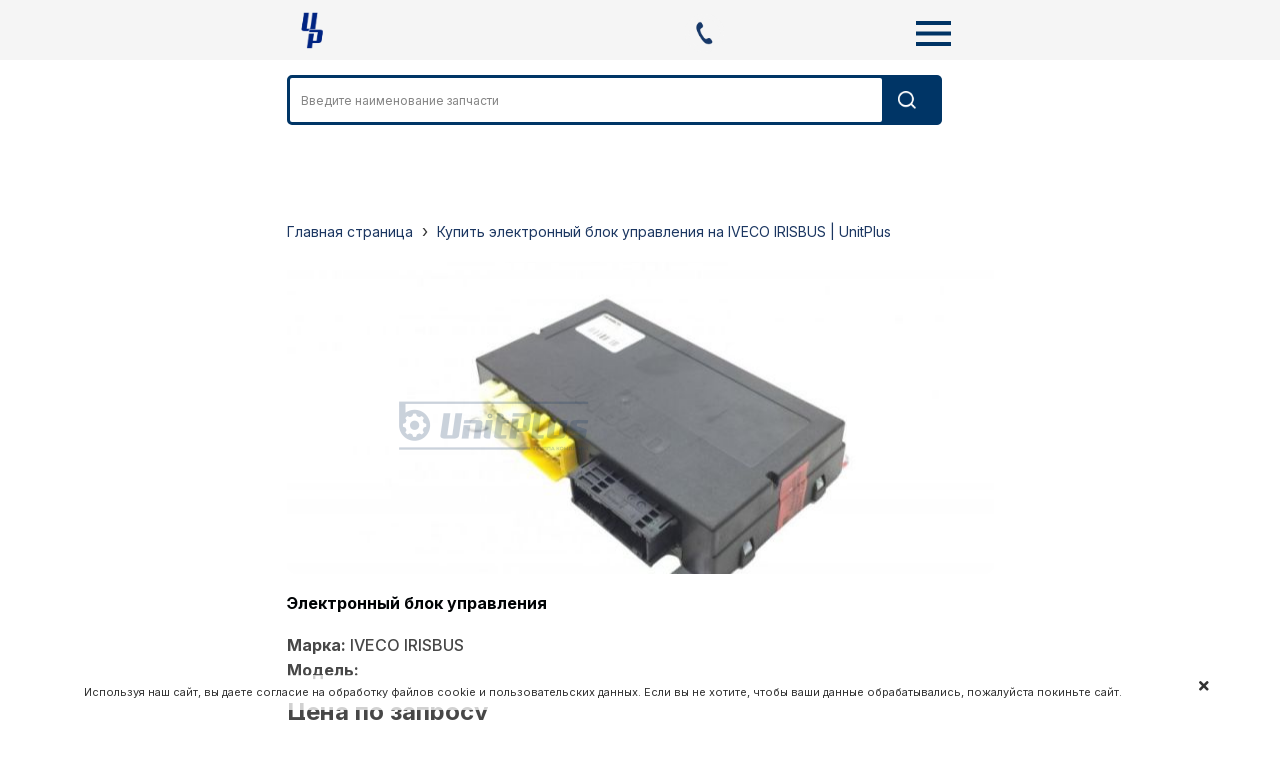

--- FILE ---
content_type: text/html; charset=UTF-8
request_url: https://unit-plus.ru/ehlektronnyj-blok-upravleniya-na-iveco-irisbus-2926
body_size: 209481
content:
<!DOCTYPE html>

<html lang="ru">

<head>

    
    <!-- PLUGINS -->
    







<!-- Google Analytics --><script>
(function(i,s,o,g,r,a,m){i['GoogleAnalyticsObject']=r;i[r]=i[r]||function(){
(i[r].q=i[r].q||[]).push(arguments)},i[r].l=1*new Date();a=s.createElement(o),
m=s.getElementsByTagName(o)[0];a.async=1;a.src=g;m.parentNode.insertBefore(a,m)
})(window,document,'script','https://www.google-analytics.com/analytics.js','ga');
ga('create', 'G-T5FLSK7005', 'auto');
ga('send', 'pageview');
</script><!-- End Google Analytics -->







    <meta http-equiv="X-UA-Compatible" content="IE=edge">
    <meta charset="utf-8">
    <meta name="generator" content="Creatium">

    <title>Купить электронный блок управления на IVECO IRISBUS  | UnitPlus</title>

    <meta name="description" content="электронный блок управления"><meta name="keywords" content="электронный блок управления"><meta property="og:title" content="Купить электронный блок управления на IVECO IRISBUS  | UnitPlus"><meta property="og:description" content="электронный блок управления"><meta property="og:image" content="https://i.1.creatium.io/bb/d3/ee/a454d2e648151821045b03393c8cc0e84c/0000_14_100.jpg"><link rel="canonical" href="https://unit-plus.ru/ehlektronnyj-blok-upravleniya-na-iveco-irisbus-2926">
            <meta name="viewport" content="width=device-width, initial-scale=1.0">
    
    <script type="application/ld+json">{}</script>
    
<!--[if IE]><link rel="shortcut icon" href="https://i.1.creatium.io/74/cb/e5/11635c36b8b5a7b7888bafdd36ec66580d/32x32/logo_decorative_full_color2.jpg"><![endif]-->
<link rel="apple-touch-icon-precomposed" href="https://i.1.creatium.io/74/cb/e5/11635c36b8b5a7b7888bafdd36ec66580d/180x180/logo_decorative_full_color2.jpg">
<link rel="icon" href="https://i.1.creatium.io/74/cb/e5/11635c36b8b5a7b7888bafdd36ec66580d/196x196/logo_decorative_full_color2.jpg">
                <script>
                window.creatium = {"creatium":true,"visit_id":null,"site_id":161471,"page_id":1125236,"content_id":1092875,"lang":"ru","time":1769072118,"screens":"screens-xs-lg","animations":[],"cookies":{"alert":1,"message":"\u0418\u0441\u043f\u043e\u043b\u044c\u0437\u0443\u044f \u043d\u0430\u0448 \u0441\u0430\u0439\u0442, \u0432\u044b \u0434\u0430\u0435\u0442\u0435 \u0441\u043e\u0433\u043b\u0430\u0441\u0438\u0435 \u043d\u0430 \u043e\u0431\u0440\u0430\u0431\u043e\u0442\u043a\u0443 \u0444\u0430\u0439\u043b\u043e\u0432 cookie \u0438 \u043f\u043e\u043b\u044c\u0437\u043e\u0432\u0430\u0442\u0435\u043b\u044c\u0441\u043a\u0438\u0445 \u0434\u0430\u043d\u043d\u044b\u0445. \u0415\u0441\u043b\u0438 \u0432\u044b \u043d\u0435 \u0445\u043e\u0442\u0438\u0442\u0435, \u0447\u0442\u043e\u0431\u044b \u0432\u0430\u0448\u0438 \u0434\u0430\u043d\u043d\u044b\u0435 \u043e\u0431\u0440\u0430\u0431\u0430\u0442\u044b\u0432\u0430\u043b\u0438\u0441\u044c, \u043f\u043e\u0436\u0430\u043b\u0443\u0439\u0441\u0442\u0430 \u043f\u043e\u043a\u0438\u043d\u044c\u0442\u0435 \u0441\u0430\u0439\u0442."},"integrations":[],"misc":{"cdn_host":"i.1.creatium.io"},"allow_cookies":true,"site_options":{"captcha_signup":false,"captcha_orders":false,"member_allow_signup":false,"member_allow_auth":false},"member":{"id":0},"async":{"js":["\/app\/4.2\/delivery-builder?action=async&key=6250a4529ef232b6f2b1e76bb63bf477","\/assets\/4.2\/vendors-async.js?v=1742957206","\/assets\/4.2\/swiper-async.js?v=1761555634"],"css":["\/assets\/4.2\/vendors-async.css?v=1765346813"],"js_adaptive_sections":"\/app\/4.2\/delivery-builder?action=adaptive-sections&key=6250a4529ef232b6f2b1e76bb63bf477"},"device":"other","mini":false,"scroll":{"snapping":false}};
                window.cr = window.creatium;
                window.plp = window.creatium;
                window.error_handler = function (e, fn_id) {
                    window.console && console.log && console.log(fn_id);
                    window['error_handler_' + fn_id] && eval(window['error_handler_' + fn_id]);
                    window.console && console.error && console.error(e.message);
                };
                    cr.api = function (v, cb) { cr.api.queue.push([v, cb]) };
    cr.api.queue = [];
    cr.layout = {"top":0,"left":0};
            </script>
    <!-- CORE -->
    <link type="text/css" rel="stylesheet" href="/assets/4.2/vendors.css?v=1742957206"><link type="text/css" rel="stylesheet" href="/assets/4.2/default.css?v=1765346813"><link type="text/css" rel="stylesheet" href="/assets/4.2/nodes.css?v=1765346813">    <script defer type="text/javascript" src="/assets/4.2/vendors.js?v=1742957206"></script><script defer type="text/javascript" src="/assets/4.2/default.js?v=1765349154"></script><script defer type="text/javascript" src="/assets/4.2/nodes.js?v=1765346813"></script><link rel="preload" href="/assets/4.2/vendors-sync.js?v=1742957206" as="script">
            <style> 
.node.css1 > .wrapper1 { background-color: white }
.node.css1  { color: #333 }
.node.css1  > .padding_top { padding-top: 0px }
.node.css1  > .padding_bottom { padding-bottom: 0px }
.node.css1 a { color: rgb(25, 100, 230) }
.metahtml.css2 .goup {
  display: block;
  position: fixed;
  right: 30px;
  bottom: 30px;
  z-index: 9999!important;
}

.metahtml.css2 .goup {
  opacity: 0.89;
}

.metahtml.css2 .goup:hover {
  opacity: 1;
}

.metahtml.css2 .only-for-editor+.goup {
  display: block;
  position: absolute;
  border: 1px dashed silver;
  min-height: 30px;
  min-width: 30px;
  z-index: 50;
}
.node.css3  { color: #333; padding-top: 0px; padding-bottom: 0px; padding-left: 0px; padding-right: 0px }
.node.css3 a { color: rgb(25, 100, 230) }
.metahtml.css4 .button423 {
  max-width: 100%;
  width: 100%;
  background-color: rgb(22, 102, 241);
  border-radius: 100px;
  box-shadow: 0 0px 0px 0px rgb(253, 0, 0);
  color: rgb(255, 242, 242);
  letter-spacing: 0.0px;
  line-height: 99%;
  font-family: Open Sans;
  font-size: 18px;
  padding: 20px 20px;
  transition: all 0.34s;
  display: flex;
  position: relative;
  text-align: center;
  align-items: center;
  justify-content: center;
  border-width: 0px 0px 0px 0px;
  border-style: solid;
  border-color: rgb(184, 54, 54);
}

.metahtml.css4 .absolute-menu {
  position: absolute;
  top: -180px;
  right: 15px;
  width: 50px;
  opacity: 0;
  height: 0;
  visibility: hidden;
  transition: 0.3s ease-in-out;
}

.metahtml.css4 .absolute-menu.active {
  opacity: 1;
  height: 110px;
  visibility: visible;
}

.metahtml.css4 .button423:hover {
  background-color: rgb(22, 102, 241);
  color: rgb(255, 255, 255);
  border-color: rgb(41, 116, 50);
}

.metahtml.css4 .button423:active,
.metahtml.css4 .button423.active {
  background-color: rgb(22, 102, 241);
  color: rgb(255, 255, 255);
  border-color: rgb(41, 116, 50);
}

.metahtml.css4 .button423[disabled] {
  opacity: 0.5;
  pointer-events: none;
}

.metahtml.css4 .button423.bold {
  font-weight: bold;
}

.metahtml.css4 .button423.uppercase {
  letter-spacing: 0.1em;
  text-transform: uppercase;
}

.metahtml.css4 .button423.underline {
  text-decoration: underline;
}

.metahtml.css4 .text {
  text-align: center;
}

.metahtml.css4 .imgic {
  width: 28px;
  height: 17px;
  background-size: contain;
  background-repeat: no-repeat;
  background-position: center;
}
.node.css5  { color: #333; padding-top: 10px; padding-bottom: 10px; padding-left: 0px; padding-right: 0px }
.node.css5 a { color: rgb(25, 100, 230) }
.node.css6 .bgimage { height: 36px; background-position: center }
.node.css6 img.selectable { max-height: 36px }
.node.css6 .proportions { width: calc(var(--width) / var(--height) * 36); padding-top: 36px }
.node.css7 > .wrapper1 { background-color: rgb(245, 245, 245) }
.node.css7  { color: #333 }
.node.css7  > .padding_top { padding-top: 10px }
.screen-xs .node.css7  > .padding_top { padding-top: 0px!important }
.node.css7  > .padding_bottom { padding-bottom: 0px }
.node.css7 a { color: rgb(230, 25, 25) }
.node.css8  { color: #333; padding-top: 5px; padding-bottom: 10px; padding-left: 0px; padding-right: 0px }
.node.css8 a { color: rgb(230, 25, 25) }
.metahtml.css9 .column__block {
  display: grid;
  grid-auto-flow: column;
  grid-template-rows: 1fr;
  justify-content: space-between;
  align-items: center;
}



.screen-xs .metahtml.css9 .column__block {
  display: flex;
  flex-wrap: wrap;
}

.metahtml.css9 .column__block-item__1 {
  width: 198px;
  margin-right: 11px;
  margin-left: 0px;
}

.metahtml.css9 .column__block-item__2 {
  width: 134px;
  margin-right: 31px;
  margin-left: 0px;
}

.metahtml.css9 .column__block-item__3 {
  width: 585px;
  margin-right: 0px;
  margin-left: 0px;
}

.metahtml.css9 .column__block-item__4 {
  width: 220px;
  margin-right: 0px;
  margin-left: 0px;
}

.metahtml.css9 .column__block-item__5 {
  width: 256px;
  margin-right: 0px;
  margin-left: 0px;
}

.metahtml.css9 .column__block-item__6 {
  width: 71px;
  margin-right: 0px;
  margin-left: 0px;
}

.screen-xs .metahtml.css9  .column__block-item__1 {
  width: 100%;
}

.screen-md .metahtml.css9  .column__block-item__2 {
  width: 303px;
}

.screen-xs .metahtml.css9  .column__block-item__2 {
  width: 127px;
}

.screen-xs .metahtml.css9  .column__block-item__3 {
  width: 175px;
}

.screen-xs .metahtml.css9  .column__block-item__4 {
  width: 100%;
}

.screen-md .metahtml.css9  .column__block-item__5 {
  width: 197px;
}

.screen-xs .metahtml.css9  .column__block-item__5 {
  width: 28%;
}

.screen-xs .metahtml.css9  .column__block-item__6 {
  width: 187px;
}

/* Конец настройки адаптива ширины */

/* Начало настройки адаптива отступа справа */

.screen-xs .metahtml.css9  .column__block-item__3 {
  margin-right: 0px;
}

/* Конец настройки адаптива отступа справа */

/* Начало настройки адаптива отступа слева */

.screen-xs .metahtml.css9  .column__block-item__2 {
  margin-left: 0px;
}

.screen-xs .metahtml.css9  .column__block-item__3 {
  margin-left: 0px;
}

/* Конец настройки адаптива отступа слева */
.node.css10  { color: #333; padding-top: 39px; padding-bottom: 0px; padding-left: 0px; padding-right: 24px }
.screen-xs .node.css10  { padding-bottom: 5px!important }
.node.css10 a { color: rgb(230, 25, 25) }
.node.css11 img { width: calc(1 * var(--width)) }
.node.css11 .bgnormal { text-align: center }
.node.css12  { color: #333; padding-top: 36px; padding-bottom: 0px; padding-left: 0px; padding-right: 0px }
.node.css12 a { color: rgb(230, 25, 25) }
.metahtml.css13 .button423 {
  max-width: 100%;
  width: 100%;
  background-color: rgb(0, 51, 102);
  border-radius: 5px;
  box-shadow: 0 0px 0px 0px rgb(253, 0, 0);
  color: rgb(255, 255, 255);
  letter-spacing: 0.0px;
  line-height: 99%;
  font-family: Open Sans;
  font-size: 16px;
  padding: 13px 20px;
  transition: all 0.34s;
  display: flex;
  position: relative;
  text-align: center;
  align-items: center;
  justify-content: center;
  border-width: 0px 0px 0px 0px;
  border-style: solid;
  border-color: rgb(184, 54, 54);
}

.metahtml.css13 .button423:hover {
  background-color: rgb(0, 41, 82);
  color: rgb(255, 255, 255);
  border-color: rgb(41, 116, 50);
}

.metahtml.css13 .button423:active,
.metahtml.css13 .button423.active {
  background-color: rgb(0, 41, 82);
  color: rgb(255, 255, 255);
  border-color: rgb(41, 116, 50);
}

.metahtml.css13 .button423[disabled] {
  opacity: 0.5;
  pointer-events: none;
}

.metahtml.css13 .button423.bold {
  font-weight: bold;
}

.metahtml.css13 .button423.uppercase {
  letter-spacing: 0.1em;
  text-transform: uppercase;
}

.metahtml.css13 .button423.underline {
  text-decoration: underline;
}

.metahtml.css13 .text {
  text-align: center;
}

.metahtml.css13 .imgic {
  width: 28px;
  height: 17px;
  background-size: contain;
  background-repeat: no-repeat;
  background-position: center;
  margin-right: 5px;
}
.modal.css14 .modal-dialog { width: 254px }
.metahtml.css15 .popover1-root {
  perspective: 1000px;
}

.metahtml.css15 .popover1-container {
  position: relative;
  border-radius: 7px;
  background-color: rgb(255, 255, 255);
  border: 1px solid rgb(242, 242, 242);
  box-shadow: 0 5px 30px rgba(0, 0, 0, 0.1);
  background-clip: padding-box;
  outline: none;
  padding: 20px 20px;
  margin-top: 6.666666666666667px;
  opacity: 0;
  transform-origin: 50% -50px;
  transform: rotateX(-15deg);
  transition: 250ms transform ease-out, 250ms opacity ease-out;
}

.metahtml.css15 .popover1-root.is-active .popover1-container {
  opacity: 1;
  transform: translateY(0);
}

.metahtml.css15 .popover1-root.is-hiding .popover1-container {
  opacity: 0;
  transform: rotateX(-15deg);
}

.metahtml.css15 .popover1-arrow {
  text-align: center;
  position: absolute;
  line-height: 0;
  top: 0;
  left: 0;
  right: 0;
}

.metahtml.css15 .popover1-arrow div {
  width: 10px;
  height: 10px;
  background-color: rgb(255, 255, 255);
  border: 1px solid rgb(242, 242, 242);
  transform: translateY(-50%) rotate(45deg);
  margin-top: -1px;
  position: relative;
  display: inline-block;
  border-width: 1px 0 0 1px;
  vertical-align: top;
}

.metahtml.css15 .popover1-body {
  position: relative;
  padding: 20px;
}

.metahtml.css15 .popover1-title {
  margin-right: 20px;
  text-align: left;
}

.metahtml.css15 .popover1-close {
  font-family: "Helvetica Neue", Helvetica, Arial, sans-serif;
  padding: 0;
  cursor: pointer;
  background: transparent;
  border: 0;
  -webkit-appearance: none;
  float: right;
  font-size: 21px;
  font-weight: bold;
  line-height: 1;
  color: #000;
  text-shadow: 0 1px 0 #fff;
  opacity: 0.2;
  filter: alpha(opacity=20);
  margin-top: -2px;
}

.metahtml.css15 .popover1-close:hover {
  color: #000;
  text-decoration: none;
  cursor: pointer;
  opacity: 0.5;
  filter: alpha(opacity=50);
}
.node.css16  { color: #333; padding-top: 0px; padding-bottom: 0px; padding-left: 0px; padding-right: 0px }
.node.css16 a { color: rgb(230, 25, 25) }
.node.css17 > div > .w-elements-cell { width: 100% }
.node.css17 > .w-elements-grid { margin: -0px -5px }
.node.css17 > div > div > .w-elements-cellwrapper { padding: 0px 5px }
.node.css18  { color: #333; padding-top: 0px; padding-bottom: 0px; padding-left: 0px; padding-right: 5px }
.node.css18 a { color: rgb(230, 25, 25) }
.btn.css19 { text-align: left } .btn.css19 { background-color: rgba(0, 0, 0, 0);border-top-left-radius: 5px;border-top-right-radius: 5px;border-bottom-right-radius: 5px;border-bottom-left-radius: 5px;border-style: solid;border-top-width: 0px;border-bottom-width: 0px;border-left-width: 0px;border-right-width: 0px;border-color: rgb(0, 0, 0);padding-top: 5px;padding-bottom: 4px;font-size: 16px;color: rgb(0, 0, 0)!important; } .btn.css19:hover, .btn.css19.hover { background-color: rgb(0, 51, 102);border-color: rgb(0, 0, 0);color: rgb(255, 255, 255)!important; } .btn.css19:active, .btn.css19.active { background-color: rgb(0, 51, 102);border-color: rgb(0, 41, 82);color: rgb(255, 255, 255)!important; } .btn.css19:before {  } .btn.css19:active:before, .btn.css19.active:before { background-color: rgb(0, 51, 102); }
.node.css20  { color: #333; padding-top: 0px; padding-bottom: 5px; padding-left: 5px; padding-right: 5px }
.node.css20 a { color: rgb(230, 25, 25) }
.node.css21  { color: #333; padding-top: 0px; padding-bottom: 5px; padding-left: 4px; padding-right: 5px }
.node.css21 a { color: rgb(230, 25, 25) }
.btn.css22 { text-align: center } .btn.css22 { background-color: rgba(14, 126, 227, 0);border-top-left-radius: 15px;border-top-right-radius: 15px;border-bottom-right-radius: 15px;border-bottom-left-radius: 15px;border-style: solid;border-top-width: 0px;border-bottom-width: 0px;border-left-width: 0px;border-right-width: 0px;border-color: rgba(128, 128, 128, 1);padding-top: 3px;padding-bottom: 3px;font-size: 14px;color: rgba(128, 128, 128, 1)!important;font-family: "Arial"; } .btn.css22:hover, .btn.css22.hover { background-color: rgba(14, 126, 227, 0);border-color: rgba(128, 128, 128, 1);color: rgba(0, 53, 102, 1)!important; } .btn.css22:active, .btn.css22.active { background-color: rgba(12, 113, 204, 0);border-color: rgba(128, 128, 128, 1);color: rgba(0, 42, 82, 1)!important; } .btn.css22:before {  } .btn.css22:active:before, .btn.css22.active:before { background-color: rgba(12, 113, 204, 0); }
.modal.css23 .modal-dialog { width: 281px }
.btn.css24 { text-align: left } .btn.css24 { background-color: rgba(0, 0, 0, 0);border-top-left-radius: 5px;border-top-right-radius: 5px;border-bottom-right-radius: 5px;border-bottom-left-radius: 5px;border-style: solid;border-top-width: 0px;border-bottom-width: 0px;border-left-width: 0px;border-right-width: 0px;border-color: rgb(0, 0, 0);padding-top: 5px;padding-bottom: 4px;font-size: 16px;color: rgb(0, 0, 0)!important; } .btn.css24:hover, .btn.css24.hover { background-color: rgb(0, 51, 102);border-color: rgb(0, 0, 0);color: rgb(255, 255, 255)!important; } .btn.css24:active, .btn.css24.active { background-color: rgba(0, 51, 102, 0.99);border-color: rgb(0, 41, 82);color: rgb(255, 255, 255)!important; } .btn.css24:before {  } .btn.css24:active:before, .btn.css24.active:before { background-color: rgba(0, 51, 102, 0.99); }
.btn.css25 { text-align: left } .btn.css25 { background-color: rgba(0, 0, 0, 0);border-top-left-radius: 5px;border-top-right-radius: 5px;border-bottom-right-radius: 5px;border-bottom-left-radius: 5px;border-style: solid;border-top-width: 0px;border-bottom-width: 0px;border-left-width: 0px;border-right-width: 0px;border-color: rgb(0, 0, 0);padding-top: 5px;padding-bottom: 4px;font-size: 16px;color: rgb(0, 0, 0)!important; } .btn.css25:hover, .btn.css25.hover { background-color: rgb(0, 51, 102);border-color: rgb(0, 0, 0);color: rgb(255, 254, 254)!important; } .btn.css25:active, .btn.css25.active { background-color: rgb(0, 51, 102);border-color: rgb(0, 41, 82);color: rgb(255, 255, 255)!important; } .btn.css25:before {  } .btn.css25:active:before, .btn.css25.active:before { background-color: rgb(0, 51, 102); }
.btn.css26 { text-align: left } .btn.css26 { background-color: rgba(0, 0, 0, 0);border-top-left-radius: 5px;border-top-right-radius: 5px;border-bottom-right-radius: 5px;border-bottom-left-radius: 5px;border-style: solid;border-top-width: 0px;border-bottom-width: 0px;border-left-width: 0px;border-right-width: 0px;border-color: rgb(0, 0, 0);padding-top: 5px;padding-bottom: 4px;font-size: 16px;color: rgb(0, 0, 0)!important; } .btn.css26:hover, .btn.css26.hover { background-color: rgba(0, 51, 102, 0.97);border-color: rgb(0, 0, 0);color: rgb(255, 246, 246)!important; } .btn.css26:active, .btn.css26.active { background-color: rgb(0, 51, 102);border-color: rgb(0, 41, 82);color: rgb(255, 255, 255)!important; } .btn.css26:before {  } .btn.css26:active:before, .btn.css26.active:before { background-color: rgb(0, 51, 102); }
.node.css27  { color: #333; padding-top: 0px; padding-bottom: 5px; padding-left: 0px; padding-right: 11px }
.node.css27 a { color: rgb(230, 25, 25) }
.btn.css28 { text-align: left } .btn.css28 { background-color: rgba(14, 126, 227, 0);border-top-left-radius: 15px;border-top-right-radius: 15px;border-bottom-right-radius: 15px;border-bottom-left-radius: 15px;border-style: solid;border-top-width: 0px;border-bottom-width: 0px;border-left-width: 0px;border-right-width: 0px;border-color: rgba(128, 128, 128, 1);padding-top: 3px;padding-bottom: 3px;font-size: 14px;color: rgba(128, 128, 128, 1)!important;font-family: "Arial"; } .btn.css28:hover, .btn.css28.hover { background-color: rgba(14, 126, 227, 0);border-color: rgba(128, 128, 128, 1);color: rgba(0, 53, 102, 1)!important; } .btn.css28:active, .btn.css28.active { background-color: rgba(12, 113, 204, 0);border-color: rgba(128, 128, 128, 1);color: rgba(0, 42, 82, 1)!important; } .btn.css28:before {  } .btn.css28:active:before, .btn.css28.active:before { background-color: rgba(12, 113, 204, 0); }
.node.css29  { color: #333; padding-top: 0px; padding-bottom: 5px; padding-left: 5px; padding-right: 7px }
.node.css29 a { color: rgb(230, 25, 25) }
.node.css30  { color: #333; padding-top: 0px; padding-bottom: 1px; padding-left: 0px; padding-right: 0px }
.node.css30 > .wrapper1 { border-radius: 6px }
.node.css30 a { color: rgb(230, 25, 25) }
.metahtml.css31 .the-basics .tt-dataset-states {
  max-height: 250px;
  overflow-y: auto;
}

.metahtml.css31 .tt-menu {
  max-height: 0;
  visibility: hidden;
  overflow: hidden;
}

.metahtml.css31 .tt-selectable-price {
  margin-left: 10px;
  min-width: 80px;
  font-size: 13px;
  font-weight: bold;
  text-align: left;
}

.metahtml.css31 .empty-message {
  text-align: center;
  color: rgb(36, 39, 43);
}

.metahtml.css31 .tt-dataset {
  display: none;
}

.metahtml.css31 .twitter-typeahead {
  width: 100%;
}

.metahtml.css31 .the-basics  .tt-menu {
  padding: 10px 0;
  width: 524px!important;
  background: rgb(255, 255, 255);
  z-index: 9999!important;
  border-radius: 5px;
  top: 48px!important;
  transition: 0.3s;
  border: 3px solid rgba(0, 53, 102, 1);
}

.metahtml.css31 .the-basics .tt-selectable .tt-selectable-img {
  width: 38px;
  padding-left: 3px;
  height: auto;
}

.metahtml.css31 .tt-selectable-title {
  margin: 0 16px;
  font-weight: 400;
  overflow: hidden;
  text-overflow: ellipsis;
  display: -webkit-box;
  -webkit-line-clamp: 1;
  -webkit-box-orient: vertical;
}

.metahtml.css31 .the-basics .tt-selectable {
  display: grid;
  grid-template-columns: auto 2fr auto;
  align-items: center;
  font-size: 13px;
  border-bottom: 1px solid rgba(36, 39, 43, 0.22);
  color: rgb(36, 39, 43);
  padding-top: 2px;
  padding-bottom: 2px;
  padding-left: 14px;
  padding-right: 14px;
  cursor: pointer;
  line-height: 208%;
  transition: 0.3s;
}

.metahtml.css31 .the-basics .tt-selectable:hover {
  background: rgb(235, 235, 235);
  color: rgb(36, 39, 43);
}

.metahtml.css31 .the-basics .tt-selectable:last-child {
  border-bottom: none;
}

.metahtml.css31 .the-basics  .tt-dataset-states::-webkit-scrollbar {
  width: 5px;
}

.metahtml.css31 .the-basics  .tt-dataset-states::-webkit-scrollbar-track {
  box-shadow: inset 0 0 1px rgba(0, 0, 0, 0);
}

.metahtml.css31 .the-basics  .tt-dataset-states::-webkit-scrollbar-thumb {
  background-color: rgb(36, 39, 43);
}



.metahtml.css31 .search-input {
  position: relative;
  width: 524px;
  z-index: 999!important;
}

.metahtml.css31 .typeahead__button {
  display: flex;
  border-bottom-left-radius: 5px;
  border-top-left-radius: 5px;
  border-bottom-right-radius: 5px;
  border-top-right-radius: 5px;
  align-items: center;
  justify-content: center;
  position: absolute;
  top: 50%;
  left: 549px;
  transform: translate(-50%, -50%);
  width: 70px;
  height: 45px;
  outline: none;
  background: rgba(0, 53, 102, 1);
  border: 3px solid rgba(0, 53, 102, 1);
  color: rgb(255, 255, 255);
  z-index: 1!important;
}

.metahtml.css31 .close {
  z-index: 999!important;
  outline: none;
  border: none;
  opacity: 0;
  position: absolute;
  height: 0;
  visibility: hidden;
  right: 65px;
  top: 50%;
  transform: translateY(-50%);
  display: flex;
  align-items: center;
  justify-content: center;
  width: 35px;
  background: transparent;
  transition: 0.2s;
}

.metahtml.css31 .close.active {
  height: 45px;
  visibility: visible;
  opacity: 1;
}

.screen-xs .metahtml.css31 .typeahead__button {
  left: 98%;
}

.metahtml.css31 .typeahead__button-img {
  width: 18px;
  height: 18px;
}

.metahtml.css31 .typeahead {
  position: relative;
  background-color: rgb(255, 255, 255);
  color: rgb(0, 0, 0);
  width: 524px;
  height: 45px;
  border-radius: 5px;
  border: 3px solid rgba(0, 53, 102, 1);
  padding-left: 11px;
  padding-right: 29px;
  font-size: 12px;
  z-index: 999!important;
}

.metahtml.css31 .typeahead::placeholder {
  color: rgb(133, 133, 133);
}
.metahtml.css32 .filter_block {
  display: flex;
  align-items: flex-start;
  border: 0px solid rgb(219, 219, 219);
  border-radius: 5px;
  padding: 0px 14px;
  text-decoration: none;
}

.metahtml.css32 .filter_block:hover,
.metahtml.css32 .filter_block:hover * {
  filter: grayscale(0);
}

.metahtml.css32 .filter_block-image {
  width: 40px;
  height: 40px;
  margin-right: 0px;
}
.metahtml.css33 .link a {
  color: rgb(0, 52, 102)!important;
  text-decoration: none!important;
  border-bottom: 0px solid rgb(255, 0, 0);
}

.metahtml.css33 .link a:hover {
  color: rgb(37, 87, 178)!important;
  border-bottom: 0px solid rgb(37, 87, 178)!important;
  transition: 0.5000s ease-in-out;
}
.node.css34  { color: #333; padding-top: 5px; padding-bottom: 0px; padding-left: 3px; padding-right: 7px }
.node.css34 a { color: rgb(230, 25, 25) }
.textable.css35  { text-align: left; font-family: "Open Sans"; font-size: 14px; line-height: 1.6; letter-spacing: 0em; color: rgb(22, 102, 241); opacity: 1 }
.node.css36  { color: #333; padding-top: 3px; padding-bottom: 0px; padding-left: 4px; padding-right: 5px }
.node.css36 a { color: rgb(230, 25, 25) }
.textable.css37  { text-align: left; font-family: "Open Sans"; font-size: 12px; line-height: 1.6; letter-spacing: 0em; opacity: 1 }
.node.css38  { color: #333; padding-top: 0px; padding-bottom: 0px; padding-left: 0px; padding-right: 3px }
.node.css38 a { color: rgb(230, 25, 25) }
.metahtml.css39 .link a {
  color: rgb(0, 52, 102)!important;
  text-decoration: none!important;
  border-bottom: 0px solid rgb(255, 255, 255);
}

.metahtml.css39 .link a:hover {
  color: rgb(37, 87, 178)!important;
  border-bottom: 0px solid rgb(37, 87, 178)!important;
  transition: 0.5000s ease-in-out;
}
.node.css40  { color: #333; padding-top: 5px; padding-bottom: 5px; padding-left: 3px; padding-right: 0px }
.node.css40 a { color: rgb(230, 25, 25) }
.textable.css41  { text-align: left; font-family: "Open Sans"; font-size: 15px; line-height: 1.4; letter-spacing: 0.01em; color: rgb(9, 60, 149); opacity: 1 }
.screen-xs .textable.css41  { text-align: center!important }
.metahtml.css42 .button423 {
  max-width: 100%;
  width: 100%;
  background-color: rgba(0, 52, 102, 0);
  border-radius: 5px;
  box-shadow: 0 0px 0px 0px rgb(253, 0, 0);
  color: rgba(0, 53, 102, 1);
  letter-spacing: 0.0px;
  line-height: 90%;
  font-family: TTNorms Medium;
  font-size: 16px;
  padding: 11px 3px;
  transition: all 0.34s;
  display: flex;
  position: relative;
  text-align: left;
  align-items: center;
  justify-content: left;
  border-width: 0px 0px 0px 0px;
  border-style: solid;
  border-color: rgb(184, 54, 54);
}

.metahtml.css42 .button423:hover {
  background-color: rgba(22, 102, 241, 0);
  color: rgb(37, 87, 178);
  border-color: rgb(41, 116, 50);
}

.metahtml.css42 .button423:active,
.metahtml.css42 .button423.active {
  background-color: rgba(22, 102, 241, 0);
  color: rgb(37, 87, 178);
  border-color: rgb(41, 116, 50);
}

.metahtml.css42 .button423[disabled] {
  opacity: 0.5;
  pointer-events: none;
}

.metahtml.css42 .button423.bold {
  font-weight: bold;
}

.metahtml.css42 .button423.uppercase {
  letter-spacing: 0.1em;
  text-transform: uppercase;
}

.metahtml.css42 .button423.underline {
  text-decoration: underline;
}

.metahtml.css42 .text {
  text-align: left;
}

.metahtml.css42 .imgic {
  width: 28px;
  height: 17px;
  background-size: contain;
  background-repeat: no-repeat;
  background-position: center;
}
.modal.css43 .modal-dialog { width: 438px }
.metahtml.css44 .modal1-root {
  border-radius: 10px;
  box-shadow: 0 3px 9px rgba(0, 0, 0, 0.5);
  opacity: 0;
  transform: scale(1.1);
  transition: 300ms all ease-in;
}

.metahtml.css44 .modal1-root.is-active {
  opacity: 1;
  transform: scale(1);
}

.metahtml.css44 .modal1-root.is-hiding {
  opacity: 0;
  transform: scale(0.9);
}

.metahtml.css44 .modal1-panel {
  padding: 15px;
  border-radius: 10px;
  background-color: rgb(250, 250, 250);
}

.metahtml.css44 .modal1-divider {
  margin-top: 10px;
  height: 1px;
  background-color: rgba(0, 0, 0, 0.05);
  margin-bottom: 10px;
}

.metahtml.css44 .modal1-close {
  cursor: pointer;
  background-color: white;
  border: 2px solid black;
  border-radius: 100px;
  position: absolute;
  width: 30px;
  height: 30px;
  padding: 0;
  top: -10px;
  right: -10px;
  transition: transform 200ms;
}

.metahtml.css44 .modal1-close-h,
.metahtml.css44 .modal1-close-v {
  background-color: black;
  display: block;
  width: 16px;
  height: 2px;
  position: absolute;
  left: 50%;
  top: 50%;
}

.metahtml.css44 .modal1-close-h {
  transform: translate(-50%, -50%) rotate(135deg);
}

.metahtml.css44 .modal1-close-v {
  transform: translate(-50%, -50%) rotate(45deg);
}

.metahtml.css44 .modal1-close:hover {
  transform: scale(1.1);
}
.node.css45  { color: #333; padding-top: 5px; padding-bottom: 5px; padding-left: 5px; padding-right: 5px }
.node.css45 a { color: rgb(230, 25, 25) }
.textable.css46  { text-align: center; font-family: "TTNorms Medium"; font-size: 28px; line-height: 1.1; letter-spacing: 0.028571428571428574em; opacity: 1 }
.screen-xs .textable.css46  { text-align: center!important }
.textable.css47  { text-align: center; font-family: "Open Sans"; font-size: 16px; line-height: 1.4; letter-spacing: 0em; opacity: 0.65 }
.screen-xs .textable.css47  { text-align: center!important }
.metahtml.css48 .form1-cover {
  padding: 5px 10px;
  background-color: transparent;
  border-color: rgb(22, 102, 241);
  border-style: none;
  border-width: 2px;
  border-radius: 5px;
  box-shadow: 0 0px 0px 0px rgba(0, 0, 0, 0.1);
}
.node.css49  { color: #333; padding-top: 5px; padding-bottom: 5px; padding-left: 10px; padding-right: 10px }
.node.css49 a { color: rgb(230, 25, 25) }
.metahtml.css50 [cr-field] {
  padding-bottom: 14px;
  font-size: 14px;
  font-family: Open Sans;
}

.metahtml.css50 .name {
  font-weight: normal;
  font-family: Open Sans;
  opacity: 0.8;
  margin-bottom: 6.5px;
  font-size: 13px;
  word-wrap: break-word;
  text-transform: normal;
  letter-spacing: none;
}

.metahtml.css50 .form-control {
  height: auto;
  line-height: 1.2;
  box-shadow: none;
  position: relative;
  background-color: rgb(245, 245, 245);
  color: rgba(0, 0, 0, 0.5);
  border: 1px none rgba(0, 0, 0, 0.25);
  border-radius: 5px;
  padding: 12px 9.6px;
  font-size: 14px;
  cursor: initial;
}

.metahtml.css50 .form-control:focus,
.metahtml.css50 .form-control:focus-within {
  border-color: rgb(22, 102, 241);
  background-color: rgb(242, 242, 242);
}

.metahtml.css50 .form-control + .form-control {
  margin-top: 10px;
}

.metahtml.css50 label {
  font-weight: normal;
  display: block;
  cursor: pointer;
}

.metahtml.css50 textarea {
  resize: vertical;
}

.metahtml.css50 .checkbox {
  width: 22px;
  height: 22px;
  padding: 0;
  margin: 0 5.5px 0 0;
  line-height: 0;
  min-height: auto;
  display: inline-block;
  vertical-align: middle;
  background: white;
  border: 2px solid rgba(0, 0, 0, 0.25);
  position: relative;
  transition: 300ms all;
  border-radius: 2px;
}

.metahtml.css50 .checkbox svg {
  width: 100%;
  opacity: 0;
  transform: scale(0);
  transition: 300ms all;
}

.metahtml.css50 input:hover ~ .checkbox,
.metahtml.css50 input:focus ~ .checkbox {
  border-color: rgb(138, 179, 248);
}

.metahtml.css50 input:checked ~ .checkbox {
  border-color: rgb(13, 90, 223);
  background-color: rgb(22, 102, 241);
}

.metahtml.css50 input:active ~ .checkbox {
  box-shadow: inset 0 0 5px rgba(0, 0, 0, 0.15);
}

.metahtml.css50 input:checked ~ .checkbox svg {
  opacity: 1;
  transform: scale(1);
}

.metahtml.css50 .radio {
  margin: 0;
  margin: 0 5.5px 0 0;
  padding: 0;
  line-height: 0;
  width: 22px;
  height: 22px;
  min-height: auto;
  display: inline-block;
  vertical-align: middle;
  background: white;
  border: 2px solid rgba(0, 0, 0, 0.25);
  position: relative;
  transition: 300ms all;
  border-radius: 100px;
}

.metahtml.css50 .radio:before {
  position: absolute;
  left: 0;
  width: 100%;
  top: 0;
  height: 100%;
  content: '';
  display: block;
  background-color: white;
  border-radius: 100px;
  opacity: 0;
  transform: scale(0);
  transition: 300ms all;
}

.metahtml.css50 input:hover ~ .radio,
.metahtml.css50 input:focus ~ .radio {
  border-color: rgb(138, 179, 248);
}

.metahtml.css50 input:active ~ .radio {
  box-shadow: inset 0 0 5px rgba(0, 0, 0, 0.15);
}

.metahtml.css50 input:checked ~ .radio {
  border-color: rgb(13, 90, 223);
  background-color: rgb(22, 102, 241);
}

.metahtml.css50 input:checked ~ .radio:before {
  opacity: 1;
  transform: scale(0.5);
}

.metahtml.css50 [cr-field="checkbox-list"] span {
  vertical-align: middle;
}

.metahtml.css50 [cr-field="checkbox-list"] input {
  position: absolute;
  width: 0;
  height: 0;
  opacity: 0;
  overflow: hidden;
}

.metahtml.css50 [cr-field="checkbox-list"] label + label {
  margin-top: 7.333333333333333px;
}

.metahtml.css50 [cr-field="checkbox-visual"] {
  overflow: hidden;
}

.metahtml.css50 [cr-field="checkbox-visual"] .items {
  display: flex;
  flex-wrap: wrap;
  margin-bottom: -20px;
  justify-content: space-between;
}

.metahtml.css50 [cr-field="checkbox-visual"] .item {
  display: inline-block;
  vertical-align: top;
  text-align: center;
  margin-bottom: 20px;
  width: 30%;
}

.metahtml.css50 [cr-field="checkbox-visual"] label {
  position: relative;
}

.metahtml.css50 [cr-field="checkbox-visual"] .bgimage {
  background-size: cover;
  display: inline-block;
  background-position: center;
  border-radius: 50px;
  overflow: hidden;
  position: relative;
  width: 100%;
  padding-top: 100%;
}

.metahtml.css50 [cr-field="checkbox-visual"] input {
  position: absolute;
  width: 0;
  height: 0;
  opacity: 0;
}

.metahtml.css50 [cr-field="checkbox-visual"] .tick {
  position: absolute;
  left: 0;
  top: 0;
  width: 100%;
  height: 100%;
  background-color: rgba(22, 102, 241, 0.75);
  transition: all 300ms;
  opacity: 0;
}

.metahtml.css50 [cr-field="checkbox-visual"] .tick svg {
  opacity: 0;
  transition: all 300ms;
  max-width: 26px;
  position: absolute;
  left: 50%;
  top: 50%;
  transform: translate(-50%, -50%);
}

.metahtml.css50 [cr-field="checkbox-visual"] .subname {
  margin: 7px 0;
  word-wrap: break-word;
  white-space: normal;
}

.metahtml.css50 [cr-field="checkbox-visual"] input:hover ~ .bgimage .tick,
.metahtml.css50 [cr-field="checkbox-visual"] input:focus ~ .bgimage .tick {
  opacity: 0.5;
}

.metahtml.css50 [cr-field="checkbox-visual"] input:checked ~ .bgimage .tick,
.metahtml.css50 [cr-field="checkbox-visual"] input:checked ~ .bgimage .tick svg {
  opacity: 1;
}

.screen-xs .metahtml.css50 [cr-field="checkbox-visual"] .item {
  width: 100%;
  text-align: left;
  margin-bottom: 10px;
  white-space: nowrap;
}

.screen-xs .metahtml.css50 [cr-field="checkbox-visual"] .bgimage {
  width: 25%;
  padding-top: 25%;
  vertical-align: middle;
}

.screen-xs .metahtml.css50 [cr-field="checkbox-visual"] .subname {
  width: 75%;
  display: inline-block;
  vertical-align: middle;
  padding-left: 5%;
  margin-left: -4px;
}

.metahtml.css50 [cr-field="checkbox-input"] span {
  vertical-align: middle;
}

.metahtml.css50 [cr-field="checkbox-input"] input {
  position: absolute;
  width: 0;
  height: 0;
  opacity: 0;
  overflow: hidden;
}

.metahtml.css50 [cr-field="radio-list"] span {
  vertical-align: middle;
}

.metahtml.css50 [cr-field="radio-list"] input {
  position: absolute;
  width: 0;
  height: 0;
  opacity: 0;
  overflow: hidden;
}

.metahtml.css50 [cr-field="radio-list"] label + label {
  margin-top: 7.333333333333333px;
}

.metahtml.css50 [cr-field="radio-visual"] {
  overflow: hidden;
}

.metahtml.css50 [cr-field="radio-visual"] .items {
  display: flex;
  flex-wrap: wrap;
  margin-bottom: -20px;
  justify-content: space-between;
}

.metahtml.css50 [cr-field="radio-visual"] .item {
  display: inline-block;
  vertical-align: top;
  text-align: center;
  margin-bottom: 20px;
  width: 30%;
}

.metahtml.css50 [cr-field="radio-visual"] label {
  position: relative;
}

.metahtml.css50 [cr-field="radio-visual"] .bgimage {
  background-size: cover;
  display: inline-block;
  background-position: center;
  border-radius: 50px;
  overflow: hidden;
  position: relative;
  width: 100%;
  padding-top: 100%;
}

.metahtml.css50 [cr-field="radio-visual"] input {
  position: absolute;
  width: 0;
  height: 0;
  opacity: 0;
}

.metahtml.css50 [cr-field="radio-visual"] .tick {
  position: absolute;
  left: 0;
  top: 0;
  width: 100%;
  height: 100%;
  background-color: rgba(22, 102, 241, 0.75);
  transition: all 300ms;
  opacity: 0;
}

.metahtml.css50 [cr-field="radio-visual"] .tick svg {
  opacity: 0;
  transition: all 300ms;
  max-width: 26px;
  position: absolute;
  left: 50%;
  top: 50%;
  transform: translate(-50%, -50%);
}

.metahtml.css50 [cr-field="radio-visual"] .subname {
  margin: 7px 0;
  word-wrap: break-word;
  white-space: normal;
}

.metahtml.css50 [cr-field="radio-visual"] input:hover ~ .bgimage .tick {
  opacity: 0.5;
}

.metahtml.css50 [cr-field="radio-visual"] input:checked ~ .bgimage .tick,
.metahtml.css50 [cr-field="radio-visual"] input:checked ~ .bgimage .tick svg {
  opacity: 1;
}

.screen-xs .metahtml.css50 [cr-field="radio-visual"] .item {
  width: 100%;
  text-align: left;
  margin-bottom: 10px;
  white-space: nowrap;
}

.screen-xs .metahtml.css50 [cr-field="radio-visual"] .bgimage {
  width: 25%;
  padding-top: 25%;
  vertical-align: middle;
}

.screen-xs .metahtml.css50 [cr-field="radio-visual"] .subname {
  width: 75%;
  display: inline-block;
  vertical-align: middle;
  padding-left: 5%;
  margin-left: -4px;
}

.metahtml.css50 [cr-field="select-menu"] select {
  position: absolute;
  top: 0;
  left: 0;
  width: 100%;
  height: 100%;
  opacity: 0;
  cursor: pointer;
  z-index: 1;
  color: black;
  -webkit-appearance: none;
}

.metahtml.css50 [cr-field="select-menu"] .fa {
  font-size: 20px;
  line-height: 0;
  opacity: 0.5;
  vertical-align: middle;
}

.metahtml.css50 [cr-field="select-menu"] .flexgrid {
  display: flex;
  align-items: center;
}

.metahtml.css50 [cr-field="select-menu"] .flexgrid .left {
  flex-grow: 1;
  min-width: 50%;
  word-wrap: break-word;
}

.metahtml.css50 [cr-field="file"] svg {
  width: 20px;
  height: 20px;
  vertical-align: middle;
  margin-top: -5px;
  margin-bottom: -5px;
}

.metahtml.css50 [cr-field="file"] span {
  display: inline-block;
  vertical-align: middle;
  line-height: 1;
}

.metahtml.css50 [cr-field="file"] input {
  position: absolute;
  top: 0;
  left: 0;
  width: 100%;
  height: 100%;
  opacity: 0;
  cursor: pointer;
  z-index: 0;
}

.metahtml.css50 [cr-field="file"] .clean {
  float: right;
  opacity: 0.5;
  cursor: pointer;
  position: relative;
  z-index: 1;
}

.metahtml.css50 [cr-field="file"] .clean:hover {
  opacity: 1;
}

.metahtml.css50 [cr-field="file"] .flexgrid {
  display: flex;
  align-items: center;
}

.metahtml.css50 [cr-field="file"] .flexgrid .center {
  flex-grow: 1;
  min-width: 50%;
  word-wrap: break-word;
}

.metahtml.css50 [cr-field="result"] .flexgrid.align-sides {
  display: flex;
  align-items: center;
}

.metahtml.css50 [cr-field="result"] .flexgrid.align-sides .left .name {
  margin-bottom: 0;
}

.metahtml.css50 [cr-field="result"] .flexgrid.align-center .left {
  text-align: center;
}

.metahtml.css50 [cr-field="result"] .flexgrid.align-right .left {
  text-align: right;
}

.metahtml.css50 [cr-field="result"] .flexgrid .right {
  flex-grow: 1;
  min-width: 25%;
  word-wrap: break-word;
  text-align: right;
  font-size: 120%;
}

.metahtml.css50 [cr-field="result"] .flexgrid.align-left .right {
  text-align: left;
}

.metahtml.css50 [cr-field="result"] .flexgrid.align-center .right {
  text-align: center;
}

.metahtml.css50 [cr-field="result"] .flexgrid.align-right .right {
  text-align: right;
}

.metahtml.css50 [cr-field="privacy-button"] .open {
  text-align: center;
  opacity: 0.5;
  font-size: 80%;
  cursor: pointer;
}

.metahtml.css50 [cr-field="privacy-button"] .open a {
  color: inherit;
  text-decoration: none;
}

.metahtml.css50 [cr-field="privacy-checkbox"] {
  font-size: 80%;
}

.metahtml.css50 [cr-field="privacy-checkbox"] span {
  vertical-align: middle;
}

.metahtml.css50 [cr-field="privacy-checkbox"] a {
  vertical-align: middle;
  text-decoration: none;
  border-bottom-width: 1px;
  border-bottom-style: dashed;
  color: inherit;
  cursor: pointer;
}

.metahtml.css50 [cr-field="privacy-checkbox"] input {
  position: absolute;
  width: 0;
  height: 0;
  opacity: 0;
  overflow: hidden;
}

.metahtml.css50 [cr-field="privacy-text"] {
  font-size: 80%;
  text-align: center;
}

.metahtml.css50 [cr-field="privacy-text"] a {
  text-decoration: none;
  border-bottom-width: 1px;
  border-bottom-style: dashed;
  color: inherit;
  cursor: pointer;
}

.metahtml.css50 [cr-field="hidden"] {
  opacity: 0.25;
}
.btn.css51 { text-align: center } .btn.css51 { background-color: rgba(0, 53, 102, 1);border-top-left-radius: 5px;border-top-right-radius: 5px;border-bottom-right-radius: 5px;border-bottom-left-radius: 5px;border-style: solid;border-top-width: 0px;border-bottom-width: 0px;border-left-width: 0px;border-right-width: 0px;border-color: rgba(0, 42, 82, 1);padding-top: 14px;padding-bottom: 14px;font-size: 16px;color: rgba(255, 255, 255, 1)!important;box-shadow: 0px 5px 15px 0px rgba(0, 53, 102, 0.4); } .btn.css51:hover, .btn.css51.hover { background-color: rgba(0, 47, 92, 1);border-color: rgba(0, 34, 65, 1);color: rgba(255, 255, 255, 1)!important; } .btn.css51:active, .btn.css51.active { background-color: rgba(0, 43, 83, 1);border-color: rgba(0, 38, 73, 1);color: rgba(255, 255, 255, 1)!important;box-shadow: inset 0px 5px 15px 0px rgba(0, 53, 102, 0.4); } .btn.css51:before {  } .btn.css51:active:before, .btn.css51.active:before { background-color: rgba(0, 43, 83, 1);box-shadow: inset 0px 5px 15px 0px rgba(0, 53, 102, 0.4); }
.node.css52  { color: #333; padding-top: 5px; padding-bottom: 0px; padding-left: 0px; padding-right: 0px }
.node.css52 a { color: rgb(230, 25, 25) }
.metahtml.css53 .column__block {
  display: grid;
  grid-auto-flow: column;
  grid-template-rows: 1fr;
  justify-content: space-between;
  align-items: center;
}



.screen-xs .metahtml.css53 .column__block {
  display: flex;
  flex-wrap: wrap;
}

.metahtml.css53 .column__block-item__1 {
  width: 50px;
  margin-right: 20px;
  margin-left: 0px;
}

.metahtml.css53 .column__block-item__2 {
  width: 121px;
  margin-right: 0px;
  margin-left: 0px;
}

.metahtml.css53 .column__block-item__3 {
  width: 585px;
  margin-right: 0px;
  margin-left: 0px;
}

.metahtml.css53 .column__block-item__4 {
  width: 220px;
  margin-right: 0px;
  margin-left: 0px;
}

.metahtml.css53 .column__block-item__5 {
  width: 256px;
  margin-right: 0px;
  margin-left: 0px;
}

.metahtml.css53 .column__block-item__6 {
  width: 71px;
  margin-right: 0px;
  margin-left: 0px;
}

.screen-xs .metahtml.css53  .column__block-item__1 {
  width: 52%;
}

.screen-md .metahtml.css53  .column__block-item__2 {
  width: 303px;
}

.screen-xs .metahtml.css53  .column__block-item__2 {
  width: 25%;
}

.screen-xs .metahtml.css53  .column__block-item__3 {
  width: 17%;
}

.screen-xs .metahtml.css53  .column__block-item__4 {
  width: 100%;
}

.screen-md .metahtml.css53  .column__block-item__5 {
  width: 197px;
}

.screen-xs .metahtml.css53  .column__block-item__5 {
  width: 28%;
}

.screen-xs .metahtml.css53  .column__block-item__6 {
  width: 187px;
}

/* Конец настройки адаптива ширины */

/* Начало настройки адаптива отступа справа */

.screen-xs .metahtml.css53  .column__block-item__3 {
  margin-right: 0px;
}

/* Конец настройки адаптива отступа справа */

/* Начало настройки адаптива отступа слева */

.screen-xs .metahtml.css53  .column__block-item__2 {
  margin-left: 0px;
}

.screen-xs .metahtml.css53  .column__block-item__3 {
  margin-left: 0px;
}

/* Конец настройки адаптива отступа слева */
.node.css54  { color: #333; padding-top: 0px; padding-bottom: 0px; padding-left: 0px; padding-right: 0px }
.screen-xs .node.css54  { padding-bottom: 5px!important }
.node.css54 a { color: rgb(230, 25, 25) }
.node.css55 .bgimage { height: 50px; background-position: left }
.node.css55 img.selectable { max-height: 50px }
.node.css55 .proportions { width: calc(var(--width) / var(--height) * 50); padding-top: 50px }
.metahtml.css56 .button423 {
  max-width: 100%;
  width: 100%;
  background-color: rgba(0, 52, 102, 0);
  border-radius: 5px;
  box-shadow: 0 0px 0px 0px rgb(253, 0, 0);
  color: rgb(255, 255, 255);
  letter-spacing: 0.0px;
  line-height: 99%;
  font-family: Open Sans;
  font-size: 16px;
  padding: 0px 0px;
  transition: all 0.34s;
  display: flex;
  position: relative;
  text-align: end;
  align-items: center;
  justify-content: end;
  border-width: 0px 0px 0px 0px;
  border-style: solid;
  border-color: rgb(184, 54, 54);
}

.metahtml.css56 .button423:hover {
  background-color: rgba(0, 41, 82, 0);
  color: rgb(255, 255, 255);
  border-color: rgb(41, 116, 50);
}

.metahtml.css56 .button423:active,
.metahtml.css56 .button423.active {
  background-color: rgba(0, 41, 82, 0);
  color: rgb(255, 255, 255);
  border-color: rgb(41, 116, 50);
}

.metahtml.css56 .button423[disabled] {
  opacity: 0.5;
  pointer-events: none;
}

.metahtml.css56 .button423.bold {
  font-weight: bold;
}

.metahtml.css56 .button423.uppercase {
  letter-spacing: 0.1em;
  text-transform: uppercase;
}

.metahtml.css56 .button423.underline {
  text-decoration: underline;
}

.metahtml.css56 .text {
  text-align: end;
}

.metahtml.css56 .imgic {
  width: 39px;
  height: 39px;
  background-size: contain;
  background-repeat: no-repeat;
  background-position: center;
  margin-right: 0px;
}
.metahtml.css57 .button423 {
  max-width: 100%;
  width: 100%;
  background-color: rgba(0, 52, 102, 0);
  border-radius: 5px;
  box-shadow: 0 0px 0px 0px rgb(253, 0, 0);
  color: rgb(255, 255, 255);
  letter-spacing: 0.0px;
  line-height: 99%;
  font-family: Open Sans;
  font-size: 16px;
  padding: 0px 15px;
  transition: all 0.34s;
  display: flex;
  position: relative;
  text-align: center;
  align-items: center;
  justify-content: center;
  border-width: 0px 0px 0px 0px;
  border-style: solid;
  border-color: rgb(184, 54, 54);
}

.metahtml.css57 .button423:hover {
  background-color: rgba(0, 41, 82, 0);
  color: rgb(255, 255, 255);
  border-color: rgb(41, 116, 50);
}

.metahtml.css57 .button423:active,
.metahtml.css57 .button423.active {
  background-color: rgba(0, 41, 82, 0);
  color: rgb(255, 255, 255);
  border-color: rgb(41, 116, 50);
}

.metahtml.css57 .button423[disabled] {
  opacity: 0.5;
  pointer-events: none;
}

.metahtml.css57 .button423.bold {
  font-weight: bold;
}

.metahtml.css57 .button423.uppercase {
  letter-spacing: 0.1em;
  text-transform: uppercase;
}

.metahtml.css57 .button423.underline {
  text-decoration: underline;
}

.metahtml.css57 .text {
  text-align: center;
}

.metahtml.css57 .imgic {
  width: 35px;
  height: 38px;
  background-size: contain;
  background-repeat: no-repeat;
  background-position: center;
  margin-right: 0px;
}
.modal.css58 .modal-dialog { width: 320px }
.metahtml.css59 .menu1-root {
  position: relative;
  background-color: rgb(255, 255, 255);
  outline: none;
  opacity: 0;
  transform: translateX(100%);
  transition: 250ms transform, 250ms opacity;
  box-shadow: 5px 0 30px rgba(0, 0, 0, 0.1);
}

.metahtml.css59 .menu1-root.is-active {
  opacity: 1;
  transform: translateX(0);
}

.metahtml.css59 .menu1-root.is-hiding {
  opacity: 0;
  transform: translateX(100%);
}

.metahtml.css59 .menu1-header {
  padding: 20px 20px;
  border-bottom: 1px solid rgb(230, 230, 230);
  color: rgb(0, 0, 0);
  min-height: 16px;
}

.metahtml.css59 .menu1-body {
  position: relative;
  padding: 20px 20px;
}

.metahtml.css59 .menu1-title {
  margin-right: 20px;
  text-align: left;
}

.metahtml.css59 .menu1-close {
  font-family: "Helvetica Neue", Helvetica, Arial, sans-serif;
  padding: 0;
  cursor: pointer;
  background: transparent;
  border: 0;
  float: right;
  font-size: 24px;
  line-height: 1;
  opacity: 0.5;
  margin-top: -4px;
}

.metahtml.css59 .menu1-close:hover {
  text-decoration: none;
  cursor: pointer;
  opacity: 0.75;
}
.textable.css60  { text-align: left; font-family: "Open Sans"; font-size: 16px; line-height: 1.4; letter-spacing: 0em; opacity: 1 }
.screen-xs .textable.css60  { font-family: "Open Sans"!important; font-size: 20px!important }
.node.css61  { color: #333; padding-top: 0px; padding-bottom: 5px; padding-left: 0px; padding-right: 0px }
.node.css61 a { color: rgb(230, 25, 25) }
.node.css62  { color: #333; padding-top: 0px; padding-bottom: 5px; padding-left: 0px; padding-right: 5px }
.node.css62 a { color: rgb(230, 25, 25) }
.btn.css63 { text-align: left } .btn.css63 { background-color: rgba(14, 126, 227, 0);border-top-left-radius: 5px;border-top-right-radius: 5px;border-bottom-right-radius: 5px;border-bottom-left-radius: 5px;border-style: solid;border-top-width: 0px;border-bottom-width: 0px;border-left-width: 0px;border-right-width: 0px;border-color: rgb(0, 0, 0);padding-top: 5px;padding-bottom: 5px;font-size: 16px;font-weight: bold;color: rgb(0, 0, 0)!important; } .btn.css63:hover, .btn.css63.hover { background-color: rgba(0, 53, 102, 1);border-color: rgb(0, 0, 0);color: rgb(255, 255, 255)!important; } .btn.css63:active, .btn.css63.active { background-color: rgba(0, 53, 102, 1);border-color: rgb(0, 0, 0);color: rgb(255, 255, 255)!important; } .btn.css63:before {  } .btn.css63:active:before, .btn.css63.active:before { background-color: rgba(0, 53, 102, 1); }
.node.css64 > div > .w-elements-cell { width: 100% }
.node.css64 > .w-elements-grid { margin: -5px -5px }
.node.css64 > div > div > .w-elements-cellwrapper { padding: 5px 5px }
.btn.css65 { text-align: left } .btn.css65 { background-color: rgba(255, 255, 255, 0);border-top-left-radius: 5px;border-top-right-radius: 5px;border-bottom-right-radius: 5px;border-bottom-left-radius: 5px;border-style: solid;border-top-width: 0px;border-bottom-width: 0px;border-left-width: 0px;border-right-width: 0px;border-color: rgb(204, 204, 204);padding-top: 5px;padding-bottom: 4px;font-size: 16px;color: rgb(0, 0, 0)!important; } .btn.css65:hover, .btn.css65.hover { background-color: rgb(0, 51, 102);border-color: rgb(163, 163, 163);color: rgb(255, 255, 255)!important; } .btn.css65:active, .btn.css65.active { background-color: rgb(0, 51, 102);border-color: rgb(0, 41, 82);color: rgb(255, 255, 255)!important; } .btn.css65:before {  } .btn.css65:active:before, .btn.css65.active:before { background-color: rgb(0, 51, 102); }
.btn.css66 { text-align: left } .btn.css66 { background-color: rgba(0, 0, 0, 0);border-top-left-radius: 5px;border-top-right-radius: 5px;border-bottom-right-radius: 5px;border-bottom-left-radius: 5px;border-style: solid;border-top-width: 0px;border-bottom-width: 0px;border-left-width: 0px;border-right-width: 0px;border-color: rgb(0, 0, 0);padding-top: 5px;padding-bottom: 4px;font-size: 16px;color: rgb(0, 0, 0)!important; } .btn.css66:hover, .btn.css66.hover { background-color: rgba(0, 53, 102, 1);border-color: rgb(0, 0, 0);color: rgb(255, 255, 255)!important; } .btn.css66:active, .btn.css66.active { background-color: rgba(0, 47, 92, 1);border-color: rgba(0, 42, 82, 1);color: rgba(255, 255, 255, 1)!important; } .btn.css66:before {  } .btn.css66:active:before, .btn.css66.active:before { background-color: rgba(0, 47, 92, 1); }
.node.css67 .padding { height: 10px }
.node.css68 > .wrapper1 { background-color: white }
.node.css68  { color: #333 }
.node.css68  > .padding_top { padding-top: 21px }
.screen-xs .node.css68  > .padding_top { padding-top: 15px!important }
.node.css68  > .padding_bottom { padding-bottom: 30px }
.screen-xs .node.css68  > .padding_bottom { padding-bottom: 15px!important }
.node.css68 a { color: rgb(25, 100, 230) }
.node.css69  { color: #333; padding-top: 0px; padding-bottom: 0px; padding-left: 0px; padding-right: 0px }
.node.css69 > .wrapper1 { border-radius: 6px }
.node.css69 a { color: rgb(25, 100, 230) }
.metahtml.css70 .the-basics .tt-dataset-states {
  max-height: 250px;
  overflow-y: auto;
}

.metahtml.css70 .tt-menu {
  max-height: 0;
  visibility: hidden;
  overflow: hidden;
}

.metahtml.css70 .tt-selectable-price {
  margin-left: 10px;
  min-width: 80px;
  font-size: 13px;
  font-weight: bold;
  text-align: left;
}

.metahtml.css70 .empty-message {
  text-align: center;
  color: rgb(36, 39, 43);
}

.metahtml.css70 .tt-dataset {
  display: none;
}

.metahtml.css70 .twitter-typeahead {
  width: 100%;
}

.metahtml.css70 .the-basics  .tt-menu {
  padding: 10px 0;
  min-width: 92%!important;
  background: rgb(255, 255, 255);
  z-index: 9999!important;
  border-radius: 5px;
  top: 53px!important;
  transition: 0.3s;
  border: 3px solid rgba(0, 53, 102, 1);
}

.metahtml.css70 .the-basics .tt-selectable .tt-selectable-img {
  width: 38px;
  padding-left: 3px;
  height: auto;
}

.metahtml.css70 .tt-selectable-title {
  margin: 0 16px;
  font-weight: 400;
  overflow: hidden;
  text-overflow: ellipsis;
  display: -webkit-box;
  -webkit-line-clamp: 1;
  -webkit-box-orient: vertical;
}

.metahtml.css70 .the-basics .tt-selectable {
  display: grid;
  grid-template-columns: auto 2fr auto;
  align-items: center;
  font-size: 13px;
  border-bottom: 1px solid rgba(36, 39, 43, 0.22);
  color: rgb(36, 39, 43);
  padding-top: 2px;
  padding-bottom: 2px;
  padding-left: 14px;
  padding-right: 14px;
  cursor: pointer;
  line-height: 208%;
  transition: 0.3s;
}

.metahtml.css70 .the-basics .tt-selectable:hover {
  background: rgb(235, 235, 235);
  color: rgb(36, 39, 43);
}

.metahtml.css70 .the-basics .tt-selectable:last-child {
  border-bottom: none;
}

.metahtml.css70 .the-basics  .tt-dataset-states::-webkit-scrollbar {
  width: 5px;
}

.metahtml.css70 .the-basics  .tt-dataset-states::-webkit-scrollbar-track {
  box-shadow: inset 0 0 1px rgba(0, 0, 0, 0);
}

.metahtml.css70 .the-basics  .tt-dataset-states::-webkit-scrollbar-thumb {
  background-color: rgb(36, 39, 43);
}



.metahtml.css70 .search-input {
  position: relative;
  width: 92%;
  z-index: 999!important;
}

.metahtml.css70 .typeahead__button {
  display: flex;
  border-bottom-left-radius: 5px;
  border-top-left-radius: 5px;
  border-bottom-right-radius: 5px;
  border-top-right-radius: 5px;
  align-items: center;
  justify-content: center;
  position: absolute;
  top: 50%;
  right: 0;
  transform: translateY(-50%);
  width: 70px;
  height: 50px;
  outline: none;
  background: rgba(0, 53, 102, 1);
  border: 3px solid rgba(0, 53, 102, 1);
  color: rgb(255, 255, 255);
  z-index: 1!important;
}

.metahtml.css70 .close {
  z-index: 999!important;
  outline: none;
  border: none;
  opacity: 0;
  position: absolute;
  height: 0;
  visibility: hidden;
  right: 65px;
  top: 50%;
  transform: translateY(-50%);
  display: flex;
  align-items: center;
  justify-content: center;
  width: 35px;
  background: transparent;
  transition: 0.2s;
}

.metahtml.css70 .close.active {
  height: 50px;
  visibility: visible;
  opacity: 1;
}

.screen-xs .metahtml.css70 .typeahead__button {
  left: 90%;
}

.metahtml.css70 .typeahead__button-img {
  width: 18px;
  height: 18px;
}

.metahtml.css70 .typeahead {
  position: relative;
  background-color: rgb(255, 255, 255);
  color: rgb(0, 0, 0);
  min-width: 92%;
  height: 50px;
  border-radius: 5px;
  border: 3px solid rgba(0, 53, 102, 1);
  padding-left: 11px;
  padding-right: 29px;
  font-size: 12px;
  z-index: 999!important;
}

.metahtml.css70 .typeahead::placeholder {
  color: rgb(133, 133, 133);
}
.node.css71  { color: #333; padding-top: 10px; padding-bottom: 0px; padding-left: 0px; padding-right: 0px }
.screen-xs .node.css71  { padding-top: 0px!important }
.node.css71 a { color: rgb(25, 100, 230) }
.node.css72 > div > .w-elements-cell { width: 14.285714285714286% }
.node.css72 > .w-elements-grid { margin: -5px -5px }
.node.css72 > div > div > .w-elements-cellwrapper { padding: 5px 5px }
.screen-xs .node.css72 > div > .w-elements-cell { width: 50%!important }
.node.css73  { color: #333; padding-top: 0px; padding-bottom: 0px; padding-left: 0px; padding-right: 0px }
.node.css73 > .wrapper1 { border-radius: 10px }
.node.css73 a { color: rgb(25, 100, 230) }
.metahtml.css74 .button423 {
  max-width: 100%;
  width: 100%;
  background-color: rgba(0, 52, 102, 0);
  border-radius: 5px;
  box-shadow: 0 0px 0px 0px rgb(253, 0, 0);
  color: rgba(0, 53, 102, 1);
  letter-spacing: 0.1px;
  line-height: 99%;
  font-family: Roboto;
  font-size: 14px;
  padding: 0px 15px;
  transition: all 0.32s;
  display: flex;
  position: relative;
  text-align: left;
  align-items: center;
  justify-content: left;
  border-width: 2px 2px 2px 2px;
  border-style: solid;
  border-color: rgb(0, 52, 102);
}

.metahtml.css74 .button423:hover {
  background-color: rgba(0, 41, 82, 0);
  color: rgba(0, 53, 102, 1);
  border-color: rgba(0, 95, 184, 1);
}

.metahtml.css74 .button423:active,
.metahtml.css74 .button423.active {
  background-color: rgba(0, 41, 82, 0);
  color: rgba(0, 53, 102, 1);
  border-color: rgba(0, 95, 184, 1);
}

.metahtml.css74 .button423[disabled] {
  opacity: 0.5;
  pointer-events: none;
}

.metahtml.css74 .button423.bold {
  font-weight: bold;
}

.metahtml.css74 .button423.uppercase {
  letter-spacing: 0.1em;
  text-transform: uppercase;
}

.metahtml.css74 .button423.underline {
  text-decoration: underline;
}

.metahtml.css74 .text {
  text-align: left;
}

.metahtml.css74 .imgic {
  width: 60px;
  height: 50px;
  background-size: contain;
  background-repeat: no-repeat;
  background-position: center;
  margin-right: 0px;
}
.modal.css75 .modal-dialog { width: 238px }
.node.css76  { color: #333; padding-top: 0px; padding-bottom: 0px; padding-left: 0px; padding-right: 5px }
.node.css76 a { color: rgb(25, 100, 230) }
.btn.css77 { text-align: left } .btn.css77 { background-color: rgba(0, 0, 0, 0);border-top-left-radius: 5px;border-top-right-radius: 5px;border-bottom-right-radius: 5px;border-bottom-left-radius: 5px;border-style: solid;border-top-width: 0px;border-bottom-width: 0px;border-left-width: 0px;border-right-width: 0px;border-color: rgb(0, 0, 0);padding-top: 5px;padding-bottom: 4px;font-size: 16px;color: rgb(0, 0, 0)!important; } .btn.css77:hover, .btn.css77.hover { background-color: rgba(0, 0, 0, 0);border-color: rgb(0, 0, 0);color: rgb(0, 0, 0)!important; } .btn.css77:active, .btn.css77.active { background-color: rgba(0, 0, 0, 0);border-color: rgb(0, 0, 0);color: rgb(0, 0, 0)!important; } .btn.css77:before {  } .btn.css77:active:before, .btn.css77.active:before { background-color: rgba(0, 0, 0, 0); }
.node.css78 > .wrapper1 { background-color: rgb(255, 255, 255) }
.node.css78  { color: #333 }
.node.css78  > .padding_top { padding-top: 29px }
.screen-xs .node.css78  > .padding_top { padding-top: 80px!important }
.node.css78  > .padding_bottom { padding-bottom: 0px }
.node.css78 a { color: rgb(230, 25, 25) }
.metahtml.css79 a.link {
  color: rgb(27, 54, 97);
  text-decoration: none;
  font-size: 14px;
  font-family: Open Sans;
}

.metahtml.css79 .separator {
  margin: 0 4px;
}

.metahtml.css79 .crumbs-list {
  font-size: 14px;
  font-family: Open Sans;
  color: rgb(27, 54, 97);
}
.node.css80 > .wrapper1 { background-color: rgb(255, 255, 255) }
.node.css80  { color: #333 }
.node.css80  > .padding_top { padding-top: 20px }
.node.css80  > .padding_bottom { padding-bottom: 14px }
.node.css80 a { color: rgb(230, 25, 25) }
.node.css81  { color: #333 }
.node.css81 a { color: rgb(230, 25, 25) }
.node.css82 > .zero-grid { height: 0px }
.zero-layer.css83  > .zero-layer-axis > .zero-layer-frame > .cont { z-index: 8; transform: scale(1, 1)  }
.zero-layer.css83  > .zero-layer-axis { height: 0px }
.zero-layer.css83  > .zero-layer-axis > .zero-layer-frame { left: 71.5px; top: 0px; width: 280px }
.node.css84 .bgimage { height: 312px; background-position: center }
.node.css85  { color: #333; padding-top: 0px; padding-bottom: 0px; padding-left: 0px; padding-right: 196px }
.screen-xs .node.css85  { padding-top: 20px!important; padding-right: 0px!important }
.node.css85 a { color: rgb(230, 25, 25) }
.textable.css86  { text-align: left; font-family: "Open Sans"; font-size: 24px; line-height: 1.2; letter-spacing: 0em; color: rgba(0, 3, 5, 1); opacity: 1 }
.screen-xs .textable.css86  { font-size: 16px!important }
.node.css87 .padding { height: 20px }
.textable.css88  { text-align: left; font-family: "Open Sans"; font-size: 18px; line-height: 1.6; letter-spacing: 0em; opacity: 0.9 }
.screen-xs .textable.css88  { font-size: 16px!important }
.node.css89  { color: #333; padding-top: 20px; padding-bottom: 20px; padding-left: 0px; padding-right: 0px }
.screen-xs .node.css89  { padding-top: 10px!important; padding-bottom: 10px!important }
.node.css89 a { color: rgb(230, 25, 25) }
.textable.css90  { text-align: left; font-family: "Open Sans"; font-size: 24px; line-height: 1.6; letter-spacing: 0em; opacity: 0.9 }
.btn.css91 { text-align: center } .btn.css91 { background-color: rgba(0, 53, 102, 1);border-top-left-radius: 5px;border-top-right-radius: 5px;border-bottom-right-radius: 5px;border-bottom-left-radius: 5px;border-style: solid;border-top-width: 0px;border-bottom-width: 0px;border-left-width: 0px;border-right-width: 0px;border-color: rgba(0, 42, 82, 1);padding-top: 20px;padding-bottom: 20px;font-size: 14px;color: rgba(255, 255, 255, 1)!important; } .btn.css91:hover, .btn.css91.hover { background-color: rgba(0, 47, 92, 1);border-color: rgba(0, 34, 65, 1);color: rgba(255, 255, 255, 1)!important; } .btn.css91:active, .btn.css91.active { background-color: rgba(0, 43, 83, 1);border-color: rgba(0, 38, 73, 1);color: rgba(255, 255, 255, 1)!important; } .btn.css91:before {  } .btn.css91:active:before, .btn.css91.active:before { background-color: rgba(0, 43, 83, 1); }
.modal.css92 .modal-dialog { width: 400px }
.metahtml.css93 .modal4-root {
  border-radius: 6px;
  box-shadow: 0 3px 9px rgba(0, 0, 0, 0.5);
  opacity: 0;
  transform: scale(1.1);
  transition: 300ms all ease-out;
}

.metahtml.css93 .modal4-root.is-active {
  opacity: 1;
  transform: scale(1);
}

.metahtml.css93 .modal4-root.is-hiding {
  opacity: 0;
  transform: scale(0.9);
}

.metahtml.css93 .modal4-panel1 {
  padding: 15px;
  background-color: rgba(0, 53, 102, 1);
  border-top-left-radius: 6px;
  border-top-right-radius: 6px;
}

.metahtml.css93 .modal4-panel2 {
  padding: 15px;
  background-color: rgb(255, 255, 255);
  border-bottom-left-radius: 6px;
  border-bottom-right-radius: 6px;
}

.metahtml.css93 .modal4-close {
  cursor: pointer;
  background-color: white;
  border: 2px solid black;
  border-radius: 100px;
  position: absolute;
  width: 30px;
  height: 30px;
  padding: 0;
  top: -10px;
  right: -10px;
  transition: transform 200ms;
}

.metahtml.css93 .modal4-close-h,
.metahtml.css93 .modal4-close-v {
  background-color: black;
  display: block;
  width: 16px;
  height: 2px;
  position: absolute;
  left: 50%;
  top: 50%;
}

.metahtml.css93 .modal4-close-h {
  transform: translate(-50%, -50%) rotate(135deg);
}

.metahtml.css93 .modal4-close-v {
  transform: translate(-50%, -50%) rotate(45deg);
}

.metahtml.css93 .modal4-close:hover {
  transform: scale(1.1);
}
.node.css94  { color: #FFF; padding-top: 20px; padding-bottom: 10px; padding-left: 5px; padding-right: 5px }
.node.css94 a { color: rgb(230, 25, 25) }
.textable.css95  { text-align: center; font-family: "TTNorms Medium"; font-size: 20px; line-height: 1.2; letter-spacing: 0.04em; opacity: 1 }
.node.css96  { color: #333; padding-top: 10px; padding-bottom: 10px; padding-left: 5px; padding-right: 5px }
.node.css96 a { color: rgb(230, 25, 25) }
.metahtml.css97 .form1-cover {
  padding: 20px 15px;
  background-color: rgb(255, 255, 255);
  border-color: rgb(22, 102, 241);
  border-style: none;
  border-width: 2px;
  border-radius: 5px;
  box-shadow: 0 0px 0px 0px rgba(0, 0, 0, 0.1);
}
.metahtml.css98 [cr-field] {
  padding-bottom: 14px;
  font-size: 14px;
  font-family: Open Sans;
}

.metahtml.css98 .name {
  font-weight: normal;
  font-family: Open Sans;
  opacity: 0.8;
  margin-bottom: 6.5px;
  font-size: 13px;
  word-wrap: break-word;
  text-transform: uppercase;;
  letter-spacing: 0.1em;;
}

.metahtml.css98 .form-control {
  height: auto;
  line-height: 1.2;
  box-shadow: none;
  position: relative;
  background-color: rgb(255, 255, 255);
  color: rgba(0, 0, 0, 0.5);
  border: 1px solid rgba(0, 0, 0, 0.25);
  border-radius: 0px;
  padding: 12px 9.6px;
  font-size: 14px;
  cursor: initial;
}

.metahtml.css98 .form-control:focus,
.metahtml.css98 .form-control:focus-within {
  border-color: rgb(22, 102, 241);
  background-color: rgb(252, 252, 252);
}

.metahtml.css98 .form-control + .form-control {
  margin-top: 10px;
}

.metahtml.css98 label {
  font-weight: normal;
  display: block;
  cursor: pointer;
}

.metahtml.css98 textarea {
  resize: vertical;
}

.metahtml.css98 .checkbox {
  width: 22px;
  height: 22px;
  padding: 0;
  margin: 0 5.5px 0 0;
  line-height: 0;
  min-height: auto;
  display: inline-block;
  vertical-align: middle;
  background: white;
  border: 2px solid rgba(0, 0, 0, 0.25);
  position: relative;
  transition: 300ms all;
  border-radius: 2px;
}

.metahtml.css98 .checkbox svg {
  width: 100%;
  opacity: 0;
  transform: scale(0);
  transition: 300ms all;
}

.metahtml.css98 input:hover ~ .checkbox,
.metahtml.css98 input:focus ~ .checkbox {
  border-color: rgb(138, 179, 248);
}

.metahtml.css98 input:checked ~ .checkbox {
  border-color: rgb(13, 90, 223);
  background-color: rgb(22, 102, 241);
}

.metahtml.css98 input:active ~ .checkbox {
  box-shadow: inset 0 0 5px rgba(0, 0, 0, 0.15);
}

.metahtml.css98 input:checked ~ .checkbox svg {
  opacity: 1;
  transform: scale(1);
}

.metahtml.css98 .radio {
  margin: 0;
  margin: 0 5.5px 0 0;
  padding: 0;
  line-height: 0;
  width: 22px;
  height: 22px;
  min-height: auto;
  display: inline-block;
  vertical-align: middle;
  background: white;
  border: 2px solid rgba(0, 0, 0, 0.25);
  position: relative;
  transition: 300ms all;
  border-radius: 100px;
}

.metahtml.css98 .radio:before {
  position: absolute;
  left: 0;
  width: 100%;
  top: 0;
  height: 100%;
  content: '';
  display: block;
  background-color: white;
  border-radius: 100px;
  opacity: 0;
  transform: scale(0);
  transition: 300ms all;
}

.metahtml.css98 input:hover ~ .radio,
.metahtml.css98 input:focus ~ .radio {
  border-color: rgb(138, 179, 248);
}

.metahtml.css98 input:active ~ .radio {
  box-shadow: inset 0 0 5px rgba(0, 0, 0, 0.15);
}

.metahtml.css98 input:checked ~ .radio {
  border-color: rgb(13, 90, 223);
  background-color: rgb(22, 102, 241);
}

.metahtml.css98 input:checked ~ .radio:before {
  opacity: 1;
  transform: scale(0.5);
}

.metahtml.css98 [cr-field="checkbox-list"] span {
  vertical-align: middle;
}

.metahtml.css98 [cr-field="checkbox-list"] input {
  position: absolute;
  width: 0;
  height: 0;
  opacity: 0;
  overflow: hidden;
}

.metahtml.css98 [cr-field="checkbox-list"] label + label {
  margin-top: 7.333333333333333px;
}

.metahtml.css98 [cr-field="checkbox-visual"] {
  overflow: hidden;
}

.metahtml.css98 [cr-field="checkbox-visual"] .items {
  display: flex;
  flex-wrap: wrap;
  margin-bottom: -20px;
  justify-content: space-between;
}

.metahtml.css98 [cr-field="checkbox-visual"] .item {
  display: inline-block;
  vertical-align: top;
  text-align: center;
  margin-bottom: 20px;
  width: 30%;
}

.metahtml.css98 [cr-field="checkbox-visual"] label {
  position: relative;
}

.metahtml.css98 [cr-field="checkbox-visual"] .bgimage {
  background-size: cover;
  display: inline-block;
  background-position: center;
  border-radius: 50px;
  overflow: hidden;
  position: relative;
  width: 100%;
  padding-top: 100%;
}

.metahtml.css98 [cr-field="checkbox-visual"] input {
  position: absolute;
  width: 0;
  height: 0;
  opacity: 0;
}

.metahtml.css98 [cr-field="checkbox-visual"] .tick {
  position: absolute;
  left: 0;
  top: 0;
  width: 100%;
  height: 100%;
  background-color: rgba(22, 102, 241, 0.75);
  transition: all 300ms;
  opacity: 0;
}

.metahtml.css98 [cr-field="checkbox-visual"] .tick svg {
  opacity: 0;
  transition: all 300ms;
  max-width: 26px;
  position: absolute;
  left: 50%;
  top: 50%;
  transform: translate(-50%, -50%);
}

.metahtml.css98 [cr-field="checkbox-visual"] .subname {
  margin: 7px 0;
  word-wrap: break-word;
  white-space: normal;
}

.metahtml.css98 [cr-field="checkbox-visual"] input:hover ~ .bgimage .tick,
.metahtml.css98 [cr-field="checkbox-visual"] input:focus ~ .bgimage .tick {
  opacity: 0.5;
}

.metahtml.css98 [cr-field="checkbox-visual"] input:checked ~ .bgimage .tick,
.metahtml.css98 [cr-field="checkbox-visual"] input:checked ~ .bgimage .tick svg {
  opacity: 1;
}

.screen-xs .metahtml.css98 [cr-field="checkbox-visual"] .item {
  width: 100%;
  text-align: left;
  margin-bottom: 10px;
  white-space: nowrap;
}

.screen-xs .metahtml.css98 [cr-field="checkbox-visual"] .bgimage {
  width: 25%;
  padding-top: 25%;
  vertical-align: middle;
}

.screen-xs .metahtml.css98 [cr-field="checkbox-visual"] .subname {
  width: 75%;
  display: inline-block;
  vertical-align: middle;
  padding-left: 5%;
  margin-left: -4px;
}

.metahtml.css98 [cr-field="checkbox-input"] span {
  vertical-align: middle;
}

.metahtml.css98 [cr-field="checkbox-input"] input {
  position: absolute;
  width: 0;
  height: 0;
  opacity: 0;
  overflow: hidden;
}

.metahtml.css98 [cr-field="radio-list"] span {
  vertical-align: middle;
}

.metahtml.css98 [cr-field="radio-list"] input {
  position: absolute;
  width: 0;
  height: 0;
  opacity: 0;
  overflow: hidden;
}

.metahtml.css98 [cr-field="radio-list"] label + label {
  margin-top: 7.333333333333333px;
}

.metahtml.css98 [cr-field="radio-visual"] {
  overflow: hidden;
}

.metahtml.css98 [cr-field="radio-visual"] .items {
  display: flex;
  flex-wrap: wrap;
  margin-bottom: -20px;
  justify-content: space-between;
}

.metahtml.css98 [cr-field="radio-visual"] .item {
  display: inline-block;
  vertical-align: top;
  text-align: center;
  margin-bottom: 20px;
  width: 30%;
}

.metahtml.css98 [cr-field="radio-visual"] label {
  position: relative;
}

.metahtml.css98 [cr-field="radio-visual"] .bgimage {
  background-size: cover;
  display: inline-block;
  background-position: center;
  border-radius: 50px;
  overflow: hidden;
  position: relative;
  width: 100%;
  padding-top: 100%;
}

.metahtml.css98 [cr-field="radio-visual"] input {
  position: absolute;
  width: 0;
  height: 0;
  opacity: 0;
}

.metahtml.css98 [cr-field="radio-visual"] .tick {
  position: absolute;
  left: 0;
  top: 0;
  width: 100%;
  height: 100%;
  background-color: rgba(22, 102, 241, 0.75);
  transition: all 300ms;
  opacity: 0;
}

.metahtml.css98 [cr-field="radio-visual"] .tick svg {
  opacity: 0;
  transition: all 300ms;
  max-width: 26px;
  position: absolute;
  left: 50%;
  top: 50%;
  transform: translate(-50%, -50%);
}

.metahtml.css98 [cr-field="radio-visual"] .subname {
  margin: 7px 0;
  word-wrap: break-word;
  white-space: normal;
}

.metahtml.css98 [cr-field="radio-visual"] input:hover ~ .bgimage .tick {
  opacity: 0.5;
}

.metahtml.css98 [cr-field="radio-visual"] input:checked ~ .bgimage .tick,
.metahtml.css98 [cr-field="radio-visual"] input:checked ~ .bgimage .tick svg {
  opacity: 1;
}

.screen-xs .metahtml.css98 [cr-field="radio-visual"] .item {
  width: 100%;
  text-align: left;
  margin-bottom: 10px;
  white-space: nowrap;
}

.screen-xs .metahtml.css98 [cr-field="radio-visual"] .bgimage {
  width: 25%;
  padding-top: 25%;
  vertical-align: middle;
}

.screen-xs .metahtml.css98 [cr-field="radio-visual"] .subname {
  width: 75%;
  display: inline-block;
  vertical-align: middle;
  padding-left: 5%;
  margin-left: -4px;
}

.metahtml.css98 [cr-field="select-menu"] select {
  position: absolute;
  top: 0;
  left: 0;
  width: 100%;
  height: 100%;
  opacity: 0;
  cursor: pointer;
  z-index: 1;
  color: black;
  -webkit-appearance: none;
}

.metahtml.css98 [cr-field="select-menu"] .fa {
  font-size: 20px;
  line-height: 0;
  opacity: 0.5;
  vertical-align: middle;
}

.metahtml.css98 [cr-field="select-menu"] .flexgrid {
  display: flex;
  align-items: center;
}

.metahtml.css98 [cr-field="select-menu"] .flexgrid .left {
  flex-grow: 1;
  min-width: 50%;
  word-wrap: break-word;
}

.metahtml.css98 [cr-field="file"] svg {
  width: 20px;
  height: 20px;
  vertical-align: middle;
  margin-top: -5px;
  margin-bottom: -5px;
}

.metahtml.css98 [cr-field="file"] span {
  display: inline-block;
  vertical-align: middle;
  line-height: 1;
}

.metahtml.css98 [cr-field="file"] input {
  position: absolute;
  top: 0;
  left: 0;
  width: 100%;
  height: 100%;
  opacity: 0;
  cursor: pointer;
  z-index: 0;
}

.metahtml.css98 [cr-field="file"] .clean {
  float: right;
  opacity: 0.5;
  cursor: pointer;
  position: relative;
  z-index: 1;
}

.metahtml.css98 [cr-field="file"] .clean:hover {
  opacity: 1;
}

.metahtml.css98 [cr-field="file"] .flexgrid {
  display: flex;
  align-items: center;
}

.metahtml.css98 [cr-field="file"] .flexgrid .center {
  flex-grow: 1;
  min-width: 50%;
  word-wrap: break-word;
}

.metahtml.css98 [cr-field="result"] .flexgrid.align-sides {
  display: flex;
  align-items: center;
}

.metahtml.css98 [cr-field="result"] .flexgrid.align-sides .left .name {
  margin-bottom: 0;
}

.metahtml.css98 [cr-field="result"] .flexgrid.align-center .left {
  text-align: center;
}

.metahtml.css98 [cr-field="result"] .flexgrid.align-right .left {
  text-align: right;
}

.metahtml.css98 [cr-field="result"] .flexgrid .right {
  flex-grow: 1;
  min-width: 25%;
  word-wrap: break-word;
  text-align: right;
  font-size: 120%;
}

.metahtml.css98 [cr-field="result"] .flexgrid.align-left .right {
  text-align: left;
}

.metahtml.css98 [cr-field="result"] .flexgrid.align-center .right {
  text-align: center;
}

.metahtml.css98 [cr-field="result"] .flexgrid.align-right .right {
  text-align: right;
}

.metahtml.css98 [cr-field="privacy-button"] .open {
  text-align: center;
  opacity: 0.5;
  font-size: 80%;
  cursor: pointer;
}

.metahtml.css98 [cr-field="privacy-button"] .open a {
  color: inherit;
  text-decoration: none;
}

.metahtml.css98 [cr-field="privacy-checkbox"] {
  font-size: 80%;
}

.metahtml.css98 [cr-field="privacy-checkbox"] span {
  vertical-align: middle;
}

.metahtml.css98 [cr-field="privacy-checkbox"] a {
  vertical-align: middle;
  text-decoration: none;
  border-bottom-width: 1px;
  border-bottom-style: dashed;
  color: inherit;
  cursor: pointer;
}

.metahtml.css98 [cr-field="privacy-checkbox"] input {
  position: absolute;
  width: 0;
  height: 0;
  opacity: 0;
  overflow: hidden;
}

.metahtml.css98 [cr-field="privacy-text"] {
  font-size: 80%;
  text-align: center;
}

.metahtml.css98 [cr-field="privacy-text"] a {
  text-decoration: none;
  border-bottom-width: 1px;
  border-bottom-style: dashed;
  color: inherit;
  cursor: pointer;
}

.metahtml.css98 [cr-field="hidden"] {
  opacity: 0.25;
}
.node.css99  { color: #333; padding-top: 10px; padding-bottom: 10px; padding-left: 10px; padding-right: 10px }
.node.css99 a { color: rgb(230, 25, 25) }
.btn.css100 { text-align: center } .btn.css100 { background-color: rgba(0, 53, 102, 1);border-top-left-radius: 5px;border-top-right-radius: 5px;border-bottom-right-radius: 5px;border-bottom-left-radius: 5px;border-style: solid;border-top-width: 0px;border-bottom-width: 0px;border-left-width: 0px;border-right-width: 0px;border-color: rgba(0, 42, 82, 1);padding-top: 14px;padding-bottom: 14px;font-size: 16px;color: rgba(255, 255, 255, 1)!important; } .btn.css100:hover, .btn.css100.hover { background-color: rgba(0, 47, 92, 1);border-color: rgba(0, 34, 65, 1);color: rgba(255, 255, 255, 1)!important; } .btn.css100:active, .btn.css100.active { background-color: rgba(0, 43, 83, 1);border-color: rgba(0, 38, 73, 1);color: rgba(255, 255, 255, 1)!important; } .btn.css100:before {  } .btn.css100:active:before, .btn.css100.active:before { background-color: rgba(0, 43, 83, 1); }
.btn.css101 { text-align: center } .btn.css101 { background-color: rgb(255, 255, 255);border-top-left-radius: 5px;border-top-right-radius: 5px;border-bottom-right-radius: 5px;border-bottom-left-radius: 5px;border-style: solid;border-top-width: 1px;border-bottom-width: 1px;border-left-width: 1px;border-right-width: 1px;border-color: rgba(0, 53, 102, 1);padding-top: 8px;padding-bottom: 8px;font-size: 14px;color: rgb(0, 0, 0)!important; } .btn.css101:hover, .btn.css101.hover { background-color: rgb(255, 255, 255);border-color: rgba(0, 42, 82, 1);color: rgba(0, 32, 61, 1)!important; } .btn.css101:active, .btn.css101.active { background-color: rgb(230, 230, 230);border-color: rgb(204, 204, 204);color: rgb(0, 0, 0)!important; } .btn.css101:before {  } .btn.css101:active:before, .btn.css101.active:before { background-color: rgb(230, 230, 230); }
.btn.css102 { text-align: center } .btn.css102 { background-color: rgba(0, 53, 102, 1);border-top-left-radius: 5px;border-top-right-radius: 5px;border-bottom-right-radius: 5px;border-bottom-left-radius: 5px;border-style: solid;border-top-width: 0px;border-bottom-width: 0px;border-left-width: 0px;border-right-width: 0px;border-color: rgba(0, 42, 82, 1);padding-top: 12px;padding-bottom: 14px;font-size: 14px;color: rgba(255, 255, 255, 1)!important; } .btn.css102:hover, .btn.css102.hover { background-color: rgba(0, 47, 92, 1);border-color: rgba(0, 34, 65, 1);color: rgba(255, 255, 255, 1)!important; } .btn.css102:active, .btn.css102.active { background-color: rgba(0, 43, 83, 1);border-color: rgba(0, 38, 73, 1);color: rgba(255, 255, 255, 1)!important; } .btn.css102:before {  } .btn.css102:active:before, .btn.css102.active:before { background-color: rgba(0, 43, 83, 1); }
.node.css103  { color: #333; padding-top: 10px; padding-bottom: 0px; padding-left: 0px; padding-right: 0px }
.node.css103 a { color: rgb(230, 25, 25) }
.btn.css104 { text-align: center } .btn.css104 { background-color: rgb(255, 255, 255);border-top-left-radius: 5px;border-top-right-radius: 5px;border-bottom-right-radius: 5px;border-bottom-left-radius: 5px;border-style: solid;border-top-width: 1px;border-bottom-width: 1px;border-left-width: 1px;border-right-width: 1px;border-color: rgba(0, 53, 102, 1);padding-top: 5px;padding-bottom: 5px;font-size: 14px;color: rgb(0, 0, 0)!important; } .btn.css104:hover, .btn.css104.hover { background-color: rgb(255, 255, 255);border-color: rgba(0, 42, 82, 1);color: rgba(0, 32, 61, 1)!important; } .btn.css104:active, .btn.css104.active { background-color: rgb(230, 230, 230);border-color: rgb(204, 204, 204);color: rgb(0, 0, 0)!important; } .btn.css104:before {  } .btn.css104:active:before, .btn.css104.active:before { background-color: rgb(230, 230, 230); }
.modal.css105 .modal-dialog { width: 797px }
.metahtml.css106 .modal2-root {
  margin-top: 50px;
  border-radius: 0px;
  box-shadow: 0 15px 45px rgba(0, 0, 0, 0.1
  );
  opacity: 0;
  transform: scale(1.1);
  transition: 180ms all ease-out;
}

.metahtml.css106 .modal2-root.is-active {
  opacity: 1;
  transform: scale(1);
}

.metahtml.css106 .modal2-root.is-hiding {
  opacity: 0;
  transform: scale(0.9);
}

.metahtml.css106 .modal2-panel {
  padding: 50px 45px;
  border-radius: 0px;
  background-image: linear-gradient(to right, rgb(27, 54, 97), rgb(27, 54, 97));
}

.metahtml.css106 .modal2-close {
  cursor: pointer;
  background-color: black;
  border: 2px solid white;
  border-radius: 100px;
  position: absolute;
  width: 30px;
  height: 30px;
  padding: 0;
  top: -10px;
  right: -10px;
  transition: transform 200ms;
}

.metahtml.css106 .modal2-close-h,
.metahtml.css106 .modal2-close-v {
  background-color: white;
  display: block;
  width: 16px;
  height: 2px;
  position: absolute;
  left: 50%;
  top: 50%;
}

.metahtml.css106 .modal2-close-h {
  transform: translate(-50%, -50%) rotate(135deg);
}

.metahtml.css106 .modal2-close-v {
  transform: translate(-50%, -50%) rotate(45deg);
}

.metahtml.css106 .modal2-close:hover {
  transform: scale(1.1);
}
.node.css107  { color: #FFF; padding-top: 0px; padding-bottom: 5px; padding-left: 0px; padding-right: 0px }
.screen-xs .node.css107  { padding-left: 5px!important }
.node.css107 a { color: rgb(25, 100, 230) }
.node.css108  { color: #FFF; padding-top: 0px; padding-bottom: 32px; padding-left: 0px; padding-right: 0px }
.node.css108 a { color: rgb(25, 100, 230) }
.textable.css109  { text-align: left; font-family: "TTNorms Medium"; font-size: 20px; line-height: 1.3; letter-spacing: 0.028571428571428574em; opacity: 1 }
.screen-xs .textable.css109  { text-align: center!important }
.node.css110  { color: #FFF; padding-top: 0px; padding-bottom: 0px; padding-left: 0px; padding-right: 0px }
.node.css110 a { color: rgb(25, 100, 230) }
.metahtml.css111 .link a {
  color: rgb(255, 255, 255)!important;
  text-decoration: underline!important;
}
.node.css112  { color: #FFF; padding-top: 0px; padding-bottom: 0px; padding-left: 0px; padding-right: 23px }
.node.css112 a { color: rgb(25, 100, 230) }
.metahtml.css113 .form1-cover {
  padding: 0px 0px;
  background-color: transparent;
  border-color: rgb(22, 102, 241);
  border-style: none;
  border-width: 2px;
  border-radius: 5px;
  box-shadow: 0 0px 0px 0px rgba(0, 0, 0, 0.1);
}
.node.css114  { color: #FFF; padding-top: 0px; padding-bottom: 0px; padding-left: 0px; padding-right: 0px }
.screen-xs .node.css114  { padding-left: 0px!important; padding-right: 0px!important }
.node.css114 a { color: rgb(25, 100, 230) }
.metahtml.css115 [cr-field] {
  padding-bottom: 14px;
  font-size: 14px;
  font-family: Open Sans;
}

.metahtml.css115 .name {
  font-weight: normal;
  font-family: Open Sans;
  opacity: 0.8;
  margin-bottom: 7px;
  font-size: 14px;
  word-wrap: break-word;
  color: #000;
  padding-left: 26px;
  text-transform: normal;
  letter-spacing: none;
}

.metahtml.css115 .form-control {
  height: auto;
  line-height: 1.2;
  box-shadow: none;
  position: relative;
  background-color: rgb(255, 255, 255);
  color: rgb(0, 0, 0);
  border: 1px solid rgb(0, 0, 0);
  border-radius: 5px;
  padding: 15px 12px;
  padding-left: 26px;
  font-size: 14px;
  cursor: initial;
}

.metahtml.css115 .form-control:focus,
.metahtml.css115 .form-control:focus-within {
  border-color: rgb(22, 102, 241);
  background-color: rgb(252, 252, 252);
}

.metahtml.css115 .form-control + .form-control {
  margin-top: 10px;
}

.metahtml.css115 label {
  font-weight: normal;
  display: block;
  cursor: pointer;
}

.metahtml.css115 textarea {
  resize: vertical;
}

.metahtml.css115 .checkbox {
  width: 22px;
  height: 22px;
  padding: 0;
  margin: 0 5.5px 0 0;
  line-height: 0;
  min-height: auto;
  display: inline-block;
  vertical-align: middle;
  background: white;
  border: 2px solid rgba(0, 0, 0, 0.25);
  position: relative;
  transition: 300ms all;
  border-radius: 2px;
}

.metahtml.css115 .checkbox svg {
  width: 100%;
  opacity: 0;
  transform: scale(0);
  transition: 300ms all;
}

.metahtml.css115 input:hover ~ .checkbox,
.metahtml.css115 input:focus ~ .checkbox {
  border-color: rgb(138, 179, 248);
}

.metahtml.css115 input:checked ~ .checkbox {
  border-color: rgb(13, 90, 223);
  background-color: rgb(22, 102, 241);
}

.metahtml.css115 input:active ~ .checkbox {
  box-shadow: inset 0 0 5px rgba(0, 0, 0, 0.15);
}

.metahtml.css115 input:checked ~ .checkbox svg {
  opacity: 1;
  transform: scale(1);
}

.metahtml.css115 .radio {
  margin: 0;
  margin: 0 5.5px 0 0;
  padding: 0;
  line-height: 0;
  width: 22px;
  height: 22px;
  min-height: auto;
  display: inline-block;
  vertical-align: middle;
  background: white;
  border: 2px solid rgba(0, 0, 0, 0.25);
  position: relative;
  transition: 300ms all;
  border-radius: 100px;
}

.metahtml.css115 .radio:before {
  position: absolute;
  left: 0;
  width: 100%;
  top: 0;
  height: 100%;
  content: '';
  display: block;
  background-color: white;
  border-radius: 100px;
  opacity: 0;
  transform: scale(0);
  transition: 300ms all;
}

.metahtml.css115 input:hover ~ .radio,
.metahtml.css115 input:focus ~ .radio {
  border-color: rgb(138, 179, 248);
}

.metahtml.css115 input:active ~ .radio {
  box-shadow: inset 0 0 5px rgba(0, 0, 0, 0.15);
}

.metahtml.css115 input:checked ~ .radio {
  border-color: rgb(13, 90, 223);
  background-color: rgb(22, 102, 241);
}

.metahtml.css115 input:checked ~ .radio:before {
  opacity: 1;
  transform: scale(0.5);
}

.metahtml.css115 [cr-field="checkbox-list"] span {
  vertical-align: middle;
}

.metahtml.css115 [cr-field="checkbox-list"] input {
  position: absolute;
  width: 0;
  height: 0;
  opacity: 0;
  overflow: hidden;
}

.metahtml.css115 [cr-field="checkbox-list"] label + label {
  margin-top: 7.333333333333333px;
}

.metahtml.css115 [cr-field="checkbox-visual"] {
  overflow: hidden;
}

.metahtml.css115 [cr-field="checkbox-visual"] .items {
  display: flex;
  flex-wrap: wrap;
  margin-bottom: -20px;
  justify-content: space-between;
}

.metahtml.css115 [cr-field="checkbox-visual"] .item {
  display: inline-block;
  vertical-align: top;
  text-align: center;
  margin-bottom: 20px;
  width: 30%;
}

.metahtml.css115 [cr-field="checkbox-visual"] label {
  position: relative;
}

.metahtml.css115 [cr-field="checkbox-visual"] .bgimage {
  background-size: cover;
  display: inline-block;
  background-position: center;
  border-radius: 50px;
  overflow: hidden;
  position: relative;
  width: 100%;
  padding-top: 100%;
}

.metahtml.css115 [cr-field="checkbox-visual"] input {
  position: absolute;
  width: 0;
  height: 0;
  opacity: 0;
}

.metahtml.css115 [cr-field="checkbox-visual"] .tick {
  position: absolute;
  left: 0;
  top: 0;
  width: 100%;
  height: 100%;
  background-color: rgba(22, 102, 241, 0.75);
  transition: all 300ms;
  opacity: 0;
}

.metahtml.css115 [cr-field="checkbox-visual"] .tick svg {
  opacity: 0;
  transition: all 300ms;
  max-width: 26px;
  position: absolute;
  left: 50%;
  top: 50%;
  transform: translate(-50%, -50%);
}

.metahtml.css115 [cr-field="checkbox-visual"] .subname {
  margin: 7px 0;
  word-wrap: break-word;
}

.metahtml.css115 [cr-field="checkbox-visual"] input:hover ~ .bgimage .tick,
.metahtml.css115 [cr-field="checkbox-visual"] input:focus ~ .bgimage .tick {
  opacity: 0.5;
}

.metahtml.css115 [cr-field="checkbox-visual"] input:checked ~ .bgimage .tick,
.metahtml.css115 [cr-field="checkbox-visual"] input:checked ~ .bgimage .tick svg {
  opacity: 1;
}

.metahtml.css115 [cr-field="checkbox-input"] span {
  vertical-align: middle;
}

.metahtml.css115 [cr-field="checkbox-input"] input {
  position: absolute;
  width: 0;
  height: 0;
  opacity: 0;
  overflow: hidden;
}

.metahtml.css115 [cr-field="radio-list"] span {
  vertical-align: middle;
}

.metahtml.css115 [cr-field="radio-list"] input {
  position: absolute;
  width: 0;
  height: 0;
  opacity: 0;
  overflow: hidden;
}

.metahtml.css115 [cr-field="radio-list"] label + label {
  margin-top: 7.333333333333333px;
}

.metahtml.css115 [cr-field="radio-visual"] {
  overflow: hidden;
}

.metahtml.css115 [cr-field="radio-visual"] .items {
  display: flex;
  flex-wrap: wrap;
  margin-bottom: -20px;
  justify-content: space-between;
}

.metahtml.css115 [cr-field="radio-visual"] .item {
  display: inline-block;
  vertical-align: top;
  text-align: center;
  margin-bottom: 20px;
  width: 30%;
}

.metahtml.css115 [cr-field="radio-visual"] label {
  position: relative;
}

.metahtml.css115 [cr-field="radio-visual"] .bgimage {
  background-size: cover;
  display: inline-block;
  background-position: center;
  border-radius: 50px;
  overflow: hidden;
  position: relative;
  width: 100%;
  padding-top: 100%;
}

.metahtml.css115 [cr-field="radio-visual"] input {
  position: absolute;
  width: 0;
  height: 0;
  opacity: 0;
}

.metahtml.css115 [cr-field="radio-visual"] .tick {
  position: absolute;
  left: 0;
  top: 0;
  width: 100%;
  height: 100%;
  background-color: rgba(22, 102, 241, 0.75);
  transition: all 300ms;
  opacity: 0;
}

.metahtml.css115 [cr-field="radio-visual"] .tick svg {
  opacity: 0;
  transition: all 300ms;
  max-width: 26px;
  position: absolute;
  left: 50%;
  top: 50%;
  transform: translate(-50%, -50%);
}

.metahtml.css115 [cr-field="radio-visual"] .subname {
  margin: 7px 0;
  word-wrap: break-word;
}

.metahtml.css115 [cr-field="radio-visual"] input:hover ~ .bgimage .tick {
  opacity: 0.5;
}

.metahtml.css115 [cr-field="radio-visual"] input:checked ~ .bgimage .tick,
.metahtml.css115 [cr-field="radio-visual"] input:checked ~ .bgimage .tick svg {
  opacity: 1;
}

.metahtml.css115 [cr-field="select-menu"] select {
  position: absolute;
  top: 0;
  left: 0;
  width: 100%;
  height: 100%;
  opacity: 0;
  cursor: pointer;
  z-index: 1;
  color: black;
}

.metahtml.css115 [cr-field="select-menu"] .fa {
  font-size: 20px;
  line-height: 0;
  opacity: 0.5;
  vertical-align: middle;
}

.metahtml.css115 [cr-field="select-menu"] .flexgrid {
  display: flex;
  align-items: center;
}

.metahtml.css115 [cr-field="select-menu"] .flexgrid .left {
  flex-grow: 1;
  min-width: 50%;
  word-wrap: break-word;
}

.metahtml.css115 [cr-field="file"] svg {
  width: 20px;
  height: 20px;
  vertical-align: middle;
  margin-top: -5px;
  margin-bottom: -5px;
}

.metahtml.css115 [cr-field="file"] span {
  display: inline-block;
  vertical-align: middle;
  line-height: 1;
}

.metahtml.css115 [cr-field="file"] input {
  position: absolute;
  top: 0;
  left: 0;
  width: 100%;
  height: 100%;
  opacity: 0;
  cursor: pointer;
  z-index: 0;
}

.metahtml.css115 [cr-field="file"] .clean {
  float: right;
  opacity: 0.5;
  cursor: pointer;
  position: relative;
  z-index: 1;
}

.metahtml.css115 [cr-field="file"] .clean:hover {
  opacity: 1;
}

.metahtml.css115 [cr-field="file"] .flexgrid {
  display: flex;
  align-items: center;
}

.metahtml.css115 [cr-field="file"] .flexgrid .center {
  flex-grow: 1;
  min-width: 50%;
  word-wrap: break-word;
}

.metahtml.css115 [cr-field="result"] .flexgrid.align-sides {
  display: flex;
  align-items: center;
}

.metahtml.css115 [cr-field="result"] .flexgrid.align-sides .left .name {
  margin-bottom: 0;
}

.metahtml.css115 [cr-field="result"] .flexgrid.align-center .left {
  text-align: center;
}

.metahtml.css115 [cr-field="result"] .flexgrid.align-right .left {
  text-align: right;
}

.metahtml.css115 [cr-field="result"] .flexgrid .right {
  flex-grow: 1;
  min-width: 25%;
  word-wrap: break-word;
  text-align: right;
  font-size: 120%;
}

.metahtml.css115 [cr-field="result"] .flexgrid.align-left .right {
  text-align: left;
}

.metahtml.css115 [cr-field="result"] .flexgrid.align-center .right {
  text-align: center;
}

.metahtml.css115 [cr-field="result"] .flexgrid.align-right .right {
  text-align: right;
}

.metahtml.css115 [cr-field="privacy-button"] .open {
  text-align: center;
  opacity: 0.5;
  font-size: 80%;
  cursor: pointer;
}

.metahtml.css115 [cr-field="privacy-button"] .open a {
  color: inherit;
  text-decoration: none;
}

.metahtml.css115 [cr-field="privacy-checkbox"] {
  font-size: 80%;
}

.metahtml.css115 [cr-field="privacy-checkbox"] span {
  vertical-align: middle;
}

.metahtml.css115 [cr-field="privacy-checkbox"] a {
  vertical-align: middle;
  text-decoration: none;
  border-bottom-width: 1px;
  border-bottom-style: dashed;
  color: inherit;
  cursor: pointer;
}

.metahtml.css115 [cr-field="privacy-checkbox"] input {
  position: absolute;
  width: 0;
  height: 0;
  opacity: 0;
  overflow: hidden;
}

.metahtml.css115 [cr-field="privacy-text"] {
  font-size: 80%;
  text-align: center;
}

.metahtml.css115 [cr-field="privacy-text"] a {
  text-decoration: none;
  border-bottom-width: 1px;
  border-bottom-style: dashed;
  color: inherit;
  cursor: pointer;
}

.metahtml.css115 [cr-field="hidden"] {
  opacity: 0.25;
}
.btn.css116 { text-align: center } .btn.css116 { background-color: rgba(0, 53, 102, 1);border-top-left-radius: 5px;border-top-right-radius: 5px;border-bottom-right-radius: 5px;border-bottom-left-radius: 5px;border-style: solid;border-top-width: 1px;border-bottom-width: 1px;border-left-width: 1px;border-right-width: 1px;border-color: rgb(255, 255, 255);padding-top: 13px;padding-bottom: 13px;font-size: 14px;color: rgba(255, 255, 255, 1)!important; } .btn.css116:hover, .btn.css116.hover { background-color: rgba(0, 47, 92, 1);border-color: rgb(204, 204, 204);color: rgba(255, 255, 255, 1)!important; } .btn.css116:active, .btn.css116.active { background-color: rgba(0, 43, 83, 1);border-color: rgba(0, 38, 73, 1);color: rgba(255, 255, 255, 1)!important; } .btn.css116:before {  } .btn.css116:active:before, .btn.css116.active:before { background-color: rgba(0, 43, 83, 1); }
.node.css117  { color: #FFF; padding-top: 11px; padding-bottom: 0px; padding-left: 0px; padding-right: 0px }
.node.css117 a { color: rgb(25, 100, 230) }
.textable.css118  { text-align: left; font-family: "Open Sans"; font-size: 10px; line-height: 1.4; letter-spacing: 0em; opacity: 0.65 }
.screen-xs .textable.css118  { text-align: center!important; font-size: 10px!important }
.node.css119  { color: #FFF; padding-top: 0px; padding-bottom: 0px; padding-left: 0px; padding-right: 43px }
.node.css119 a { color: rgb(25, 100, 230) }
.node.css120 .bgimage { height: 280px; background-position: center }
.node.css121 > .wrapper1 { background-color: white }
.node.css121  { color: #333 }
.node.css121  > .padding_top { padding-top: 40px }
.node.css121  > .padding_bottom { padding-bottom: 40px }
.node.css121 a { color: rgb(25, 100, 230) }
.node.css122 > .max-width { max-width: 530px; margin-left: auto; margin-right: auto }
.metahtml.css123 .form1-cover {
  padding: 27px 70px;
  background-color: rgb(245, 245, 245);
  border-color: rgb(22, 102, 241);
  border-style: none;
  border-width: 2px;
  border-radius: 0px;
  box-shadow: 0 0px 0px 0px rgba(0, 0, 0, 0.1);
}
.node.css124  { color: #333; padding-top: 0px; padding-bottom: 20px; padding-left: 0px; padding-right: 5px }
.node.css124 a { color: rgb(25, 100, 230) }
.textable.css125  { text-align: left; font-family: "TTNorms Medium"; font-size: 24px; line-height: 1.2; letter-spacing: 0.01em; color: rgb(1, 5, 12); opacity: 1 }
.node.css126  { color: #333; padding-top: 0px; padding-bottom: 0px; padding-left: 0px; padding-right: 0px }
.screen-xs .node.css126  { padding-left: 0px!important; padding-right: 0px!important }
.node.css126 a { color: rgb(25, 100, 230) }
.metahtml.css127 [cr-field] {
  padding-bottom: 15px;
  font-size: 14px;
  font-family: Open Sans;
}

.metahtml.css127 .name {
  font-weight: normal;
  font-family: Open Sans;
  opacity: 0.8;
  margin-bottom: 7px;
  font-size: 14px;
  word-wrap: break-word;
  color: #000;
  padding-left: 26px;
  text-transform: normal;
  letter-spacing: none;
}

.metahtml.css127 .form-control {
  height: auto;
  line-height: 1.2;
  box-shadow: none;
  position: relative;
  background-color: rgb(255, 255, 255);
  color: rgb(0, 0, 0);
  border: 1px none rgb(0, 0, 0);
  border-radius: 5px;
  padding: 15px 12px;
  padding-left: 26px;
  font-size: 14px;
  cursor: initial;
}

.metahtml.css127 .form-control:focus,
.metahtml.css127 .form-control:focus-within {
  border-color: rgb(22, 102, 241);
  background-color: rgb(252, 252, 252);
}

.metahtml.css127 .form-control + .form-control {
  margin-top: 10px;
}

.metahtml.css127 label {
  font-weight: normal;
  display: block;
  cursor: pointer;
}

.metahtml.css127 textarea {
  resize: vertical;
}

.metahtml.css127 .checkbox {
  width: 22px;
  height: 22px;
  padding: 0;
  margin: 0 5.5px 0 0;
  line-height: 0;
  min-height: auto;
  display: inline-block;
  vertical-align: middle;
  background: white;
  border: 2px solid rgba(0, 0, 0, 0.25);
  position: relative;
  transition: 300ms all;
  border-radius: 2px;
}

.metahtml.css127 .checkbox svg {
  width: 100%;
  opacity: 0;
  transform: scale(0);
  transition: 300ms all;
}

.metahtml.css127 input:hover ~ .checkbox,
.metahtml.css127 input:focus ~ .checkbox {
  border-color: rgb(138, 179, 248);
}

.metahtml.css127 input:checked ~ .checkbox {
  border-color: rgb(13, 90, 223);
  background-color: rgb(22, 102, 241);
}

.metahtml.css127 input:active ~ .checkbox {
  box-shadow: inset 0 0 5px rgba(0, 0, 0, 0.15);
}

.metahtml.css127 input:checked ~ .checkbox svg {
  opacity: 1;
  transform: scale(1);
}

.metahtml.css127 .radio {
  margin: 0;
  margin: 0 5.5px 0 0;
  padding: 0;
  line-height: 0;
  width: 22px;
  height: 22px;
  min-height: auto;
  display: inline-block;
  vertical-align: middle;
  background: white;
  border: 2px solid rgba(0, 0, 0, 0.25);
  position: relative;
  transition: 300ms all;
  border-radius: 100px;
}

.metahtml.css127 .radio:before {
  position: absolute;
  left: 0;
  width: 100%;
  top: 0;
  height: 100%;
  content: '';
  display: block;
  background-color: white;
  border-radius: 100px;
  opacity: 0;
  transform: scale(0);
  transition: 300ms all;
}

.metahtml.css127 input:hover ~ .radio,
.metahtml.css127 input:focus ~ .radio {
  border-color: rgb(138, 179, 248);
}

.metahtml.css127 input:active ~ .radio {
  box-shadow: inset 0 0 5px rgba(0, 0, 0, 0.15);
}

.metahtml.css127 input:checked ~ .radio {
  border-color: rgb(13, 90, 223);
  background-color: rgb(22, 102, 241);
}

.metahtml.css127 input:checked ~ .radio:before {
  opacity: 1;
  transform: scale(0.5);
}

.metahtml.css127 [cr-field="checkbox-list"] span {
  vertical-align: middle;
}

.metahtml.css127 [cr-field="checkbox-list"] input {
  position: absolute;
  width: 0;
  height: 0;
  opacity: 0;
  overflow: hidden;
}

.metahtml.css127 [cr-field="checkbox-list"] label + label {
  margin-top: 7.333333333333333px;
}

.metahtml.css127 [cr-field="checkbox-visual"] {
  overflow: hidden;
}

.metahtml.css127 [cr-field="checkbox-visual"] .items {
  display: flex;
  flex-wrap: wrap;
  margin-bottom: -20px;
  justify-content: space-between;
}

.metahtml.css127 [cr-field="checkbox-visual"] .item {
  display: inline-block;
  vertical-align: top;
  text-align: center;
  margin-bottom: 20px;
  width: 30%;
}

.metahtml.css127 [cr-field="checkbox-visual"] label {
  position: relative;
}

.metahtml.css127 [cr-field="checkbox-visual"] .bgimage {
  background-size: cover;
  display: inline-block;
  background-position: center;
  border-radius: 50px;
  overflow: hidden;
  position: relative;
  width: 100%;
  padding-top: 100%;
}

.metahtml.css127 [cr-field="checkbox-visual"] input {
  position: absolute;
  width: 0;
  height: 0;
  opacity: 0;
}

.metahtml.css127 [cr-field="checkbox-visual"] .tick {
  position: absolute;
  left: 0;
  top: 0;
  width: 100%;
  height: 100%;
  background-color: rgba(22, 102, 241, 0.75);
  transition: all 300ms;
  opacity: 0;
}

.metahtml.css127 [cr-field="checkbox-visual"] .tick svg {
  opacity: 0;
  transition: all 300ms;
  max-width: 26px;
  position: absolute;
  left: 50%;
  top: 50%;
  transform: translate(-50%, -50%);
}

.metahtml.css127 [cr-field="checkbox-visual"] .subname {
  margin: 7px 0;
  word-wrap: break-word;
}

.metahtml.css127 [cr-field="checkbox-visual"] input:hover ~ .bgimage .tick,
.metahtml.css127 [cr-field="checkbox-visual"] input:focus ~ .bgimage .tick {
  opacity: 0.5;
}

.metahtml.css127 [cr-field="checkbox-visual"] input:checked ~ .bgimage .tick,
.metahtml.css127 [cr-field="checkbox-visual"] input:checked ~ .bgimage .tick svg {
  opacity: 1;
}

.metahtml.css127 [cr-field="checkbox-input"] span {
  vertical-align: middle;
}

.metahtml.css127 [cr-field="checkbox-input"] input {
  position: absolute;
  width: 0;
  height: 0;
  opacity: 0;
  overflow: hidden;
}

.metahtml.css127 [cr-field="radio-list"] span {
  vertical-align: middle;
}

.metahtml.css127 [cr-field="radio-list"] input {
  position: absolute;
  width: 0;
  height: 0;
  opacity: 0;
  overflow: hidden;
}

.metahtml.css127 [cr-field="radio-list"] label + label {
  margin-top: 7.333333333333333px;
}

.metahtml.css127 [cr-field="radio-visual"] {
  overflow: hidden;
}

.metahtml.css127 [cr-field="radio-visual"] .items {
  display: flex;
  flex-wrap: wrap;
  margin-bottom: -20px;
  justify-content: space-between;
}

.metahtml.css127 [cr-field="radio-visual"] .item {
  display: inline-block;
  vertical-align: top;
  text-align: center;
  margin-bottom: 20px;
  width: 30%;
}

.metahtml.css127 [cr-field="radio-visual"] label {
  position: relative;
}

.metahtml.css127 [cr-field="radio-visual"] .bgimage {
  background-size: cover;
  display: inline-block;
  background-position: center;
  border-radius: 50px;
  overflow: hidden;
  position: relative;
  width: 100%;
  padding-top: 100%;
}

.metahtml.css127 [cr-field="radio-visual"] input {
  position: absolute;
  width: 0;
  height: 0;
  opacity: 0;
}

.metahtml.css127 [cr-field="radio-visual"] .tick {
  position: absolute;
  left: 0;
  top: 0;
  width: 100%;
  height: 100%;
  background-color: rgba(22, 102, 241, 0.75);
  transition: all 300ms;
  opacity: 0;
}

.metahtml.css127 [cr-field="radio-visual"] .tick svg {
  opacity: 0;
  transition: all 300ms;
  max-width: 26px;
  position: absolute;
  left: 50%;
  top: 50%;
  transform: translate(-50%, -50%);
}

.metahtml.css127 [cr-field="radio-visual"] .subname {
  margin: 7px 0;
  word-wrap: break-word;
}

.metahtml.css127 [cr-field="radio-visual"] input:hover ~ .bgimage .tick {
  opacity: 0.5;
}

.metahtml.css127 [cr-field="radio-visual"] input:checked ~ .bgimage .tick,
.metahtml.css127 [cr-field="radio-visual"] input:checked ~ .bgimage .tick svg {
  opacity: 1;
}

.metahtml.css127 [cr-field="select-menu"] select {
  position: absolute;
  top: 0;
  left: 0;
  width: 100%;
  height: 100%;
  opacity: 0;
  cursor: pointer;
  z-index: 1;
  color: black;
}

.metahtml.css127 [cr-field="select-menu"] .fa {
  font-size: 20px;
  line-height: 0;
  opacity: 0.5;
  vertical-align: middle;
}

.metahtml.css127 [cr-field="select-menu"] .flexgrid {
  display: flex;
  align-items: center;
}

.metahtml.css127 [cr-field="select-menu"] .flexgrid .left {
  flex-grow: 1;
  min-width: 50%;
  word-wrap: break-word;
}

.metahtml.css127 [cr-field="file"] svg {
  width: 20px;
  height: 20px;
  vertical-align: middle;
  margin-top: -5px;
  margin-bottom: -5px;
}

.metahtml.css127 [cr-field="file"] span {
  display: inline-block;
  vertical-align: middle;
  line-height: 1;
}

.metahtml.css127 [cr-field="file"] input {
  position: absolute;
  top: 0;
  left: 0;
  width: 100%;
  height: 100%;
  opacity: 0;
  cursor: pointer;
  z-index: 0;
}

.metahtml.css127 [cr-field="file"] .clean {
  float: right;
  opacity: 0.5;
  cursor: pointer;
  position: relative;
  z-index: 1;
}

.metahtml.css127 [cr-field="file"] .clean:hover {
  opacity: 1;
}

.metahtml.css127 [cr-field="file"] .flexgrid {
  display: flex;
  align-items: center;
}

.metahtml.css127 [cr-field="file"] .flexgrid .center {
  flex-grow: 1;
  min-width: 50%;
  word-wrap: break-word;
}

.metahtml.css127 [cr-field="result"] .flexgrid.align-sides {
  display: flex;
  align-items: center;
}

.metahtml.css127 [cr-field="result"] .flexgrid.align-sides .left .name {
  margin-bottom: 0;
}

.metahtml.css127 [cr-field="result"] .flexgrid.align-center .left {
  text-align: center;
}

.metahtml.css127 [cr-field="result"] .flexgrid.align-right .left {
  text-align: right;
}

.metahtml.css127 [cr-field="result"] .flexgrid .right {
  flex-grow: 1;
  min-width: 25%;
  word-wrap: break-word;
  text-align: right;
  font-size: 120%;
}

.metahtml.css127 [cr-field="result"] .flexgrid.align-left .right {
  text-align: left;
}

.metahtml.css127 [cr-field="result"] .flexgrid.align-center .right {
  text-align: center;
}

.metahtml.css127 [cr-field="result"] .flexgrid.align-right .right {
  text-align: right;
}

.metahtml.css127 [cr-field="privacy-button"] .open {
  text-align: center;
  opacity: 0.5;
  font-size: 80%;
  cursor: pointer;
}

.metahtml.css127 [cr-field="privacy-button"] .open a {
  color: inherit;
  text-decoration: none;
}

.metahtml.css127 [cr-field="privacy-checkbox"] {
  font-size: 80%;
}

.metahtml.css127 [cr-field="privacy-checkbox"] span {
  vertical-align: middle;
}

.metahtml.css127 [cr-field="privacy-checkbox"] a {
  vertical-align: middle;
  text-decoration: none;
  border-bottom-width: 1px;
  border-bottom-style: dashed;
  color: inherit;
  cursor: pointer;
}

.metahtml.css127 [cr-field="privacy-checkbox"] input {
  position: absolute;
  width: 0;
  height: 0;
  opacity: 0;
  overflow: hidden;
}

.metahtml.css127 [cr-field="privacy-text"] {
  font-size: 80%;
  text-align: center;
}

.metahtml.css127 [cr-field="privacy-text"] a {
  text-decoration: none;
  border-bottom-width: 1px;
  border-bottom-style: dashed;
  color: inherit;
  cursor: pointer;
}

.metahtml.css127 [cr-field="hidden"] {
  opacity: 0.25;
}
.metahtml.css128 .link a {
  color: rgba(14, 15, 17, 1)!important;
  text-decoration: underline!important;
}
.node.css129  { color: #333; padding-top: 10px; padding-bottom: 0px; padding-left: 5px; padding-right: 5px }
.node.css129 a { color: rgb(25, 100, 230) }
.textable.css130  { text-align: left; font-family: "Open Sans"; font-size: 12px; line-height: 1.4; letter-spacing: 0em; color: rgba(5, 12, 14, 1); opacity: 0.65 }
.node.css131  { color: #333; padding-top: 20px; padding-bottom: 0px; padding-left: 0px; padding-right: 5px }
.node.css131 a { color: rgb(25, 100, 230) }
.textable.css132  { text-align: left; font-family: "Open Sans"; font-size: 14px; line-height: 1.6; letter-spacing: 0em; opacity: 1 }
.screen-xs .textable.css132  { text-align: center!important }
.node.css133 > .wrapper1 { background-color: white }
.node.css133  { color: #333 }
.node.css133  > .padding_top { padding-top: 60px }
.node.css133  > .padding_bottom { padding-bottom: 60px }
.node.css133 a { color: rgb(25, 100, 230) }
.node.css134  { color: #333; padding-top: 10px; padding-bottom: 10px; padding-left: 5px; padding-right: 5px }
.node.css134 a { color: rgb(25, 100, 230) }
.textable.css135  { text-align: left; font-family: "Open Sans"; font-size: 20px; line-height: 1.6; letter-spacing: 0em; color: rgba(0, 3, 5, 1); opacity: 1 }
.node.css136  { color: #333; padding-top: 12px; padding-bottom: 12px; padding-left: 0px; padding-right: 0px }
.node.css136 a { color: rgb(25, 100, 230) }
.textable.css137  { text-align: left; font-family: "Open Sans"; font-size: 18px; line-height: 1.4; letter-spacing: 0em; color: rgb(1, 5, 12); opacity: 1 }
.node.css138  { color: #333; padding-top: 5px; padding-bottom: 5px; padding-left: 5px; padding-right: 5px }
.node.css138 a { color: rgb(25, 100, 230) }
.metahtml.css139 .gallery1-root {
  position: relative;
}

.metahtml.css139 .gallery1-root.top {
  margin-top: 80px;
}

.metahtml.css139 .gallery1-root.bottom {
  margin-bottom: 80px;
}

.metahtml.css139 .gallery1-root.left {
  margin-left: 80px;
}

.metahtml.css139 .gallery1-root.right {
  margin-right: 80px;
}

.metahtml.css139 .gallery1-previous,
.metahtml.css139 .gallery1-next {
  position: absolute;
  top: 0;
  height: 100%;
  width: 20%;
  display: flex;
  justify-content: center;
  align-items: center;
  color: white;
  text-shadow: 0 0 2px black;
  font-size: 28px;
  opacity: 0.5;
  transition: 200ms opacity;
}

.metahtml.css139 .gallery1-previous:hover,
.metahtml.css139 .gallery1-next:hover {
  background: rgba(0, 0, 0, 0.2);
  opacity: 1;
}

.metahtml.css139 .gallery1-previous {
  left: 0;
}

.metahtml.css139 .gallery1-next {
  right: 0;
}

.metahtml.css139 .gallery1-image > div {
  height: 277px;
  background-position: center;
  background-size: cover;
  border-radius: 5px;
}

.metahtml.css139 .gallery1-pagination {
  position: absolute;
  display: flex;
  height: 75px;
}

.metahtml.css139 .gallery1-pagination.top {
  top: -80px;
  width: 100%;
}

.metahtml.css139 .gallery1-pagination.bottom {
  bottom: -80px;
  width: 100%;
}

.metahtml.css139 .gallery1-pagination.left,
.metahtml.css139 .gallery1-pagination.right {
  top: 0;
  height: 100%;
  width: 75px;
  flex-direction: column;
}

.metahtml.css139 .gallery1-pagination.left {
  left: 0px;
}

.metahtml.css139 .gallery1-pagination.right {
  right: 0px;
}

.metahtml.css139 .gallery1-page {
  flex-grow: 1;
  overflow: hidden;
}

.metahtml.css139 .gallery1-page + .gallery1-page {
  margin-left: 5px;
}

.metahtml.css139 .gallery1-pagination.left .gallery1-page + .gallery1-page,
.metahtml.css139 .gallery1-pagination.right .gallery1-page + .gallery1-page {
  margin-left: 0;
  margin-top: 5px;
}

.metahtml.css139 .gallery1-pagination.opacity .gallery1-page {
  opacity: 0.4;
  transition: 300ms opacity;
}

.metahtml.css139 .gallery1-pagination.opacity .gallery1-page:hover {
  opacity: 0.7;
}

.metahtml.css139 .gallery1-pagination.opacity .gallery1-page.is-active {
  opacity: 1;
}

.metahtml.css139 .gallery1-pagination.gray .gallery1-page {
  filter: grayscale(1);
  transition: 300ms filter;
}

.metahtml.css139 .gallery1-pagination.gray .gallery1-page:hover {
  filter: grayscale(0.5);
}

.metahtml.css139 .gallery1-pagination.gray .gallery1-page.is-active {
  filter: grayscale(0);
}

.metahtml.css139 .gallery1-pagination.border .gallery1-page-image > div {
  border: 5px solid transparent;
  transition: 300ms border;
}

.metahtml.css139 .gallery1-pagination.border .gallery1-page-image:hover > div {
  border-color: rgba(22, 102, 241, 0.5);
}

.metahtml.css139 .gallery1-pagination.border .gallery1-page.is-active .gallery1-page-image > div {
  border-color: rgb(22, 102, 241);
}

.metahtml.css139 .gallery1-page-image > div {
  position: absolute;
  width: 100%;
  height: 100%;
  background-position: center;
  background-size: cover;
  border-radius: 5px;
  background-repeat: no-repeat;
  background-origin: border-box;
}
.metahtml.css140 .form1-cover {
  padding: 27px 70px;
  background-color: transparent;
  border-color: rgb(22, 102, 241);
  border-style: none;
  border-width: 2px;
  border-radius: 5px;
  box-shadow: 0 0px 0px 0px rgba(0, 0, 0, 0.1);
}

.metahtml.css140 .wrapper {
  background: rgba(221, 221, 221, 0.3);
  /* Note: backdrop-filter has minimal browser support */
  border-radius: 5px;
  width: 100%;
  height: 100%;
  position: absolute;
  top: 0;
  left: 0;
}
.node.css141  { color: #333; padding-top: 0px; padding-bottom: 15px; padding-left: 0px; padding-right: 5px }
.node.css141 a { color: rgb(25, 100, 230) }
.metahtml.css142 [cr-field] {
  padding-bottom: 0px;
  font-size: 14px;
  font-family: Open Sans;
}

.metahtml.css142 .name {
  font-weight: normal;
  font-family: Open Sans;
  opacity: 0.8;
  margin-bottom: 7px;
  font-size: 14px;
  word-wrap: break-word;
  color: #000;
  padding-left: 26px;
  text-transform: normal;
  letter-spacing: none;
}

.metahtml.css142 .form-control {
  height: auto;
  line-height: 1.2;
  box-shadow: none;
  position: relative;
  background-color: rgb(255, 255, 255);
  color: rgb(0, 0, 0);
  border: 1px solid rgb(0, 0, 0);
  border-radius: 5px;
  padding: 17px 13.6px;
  padding-left: 26px;
  font-size: 14px;
  cursor: initial;
}

.metahtml.css142 .form-control:focus,
.metahtml.css142 .form-control:focus-within {
  border-color: rgb(22, 102, 241);
  background-color: rgb(252, 252, 252);
}

.metahtml.css142 .form-control + .form-control {
  margin-top: 10px;
}

.metahtml.css142 label {
  font-weight: normal;
  display: block;
  cursor: pointer;
}

.metahtml.css142 textarea {
  resize: vertical;
}

.metahtml.css142 .checkbox {
  width: 22px;
  height: 22px;
  padding: 0;
  margin: 0 5.5px 0 0;
  line-height: 0;
  min-height: auto;
  display: inline-block;
  vertical-align: middle;
  background: white;
  border: 2px solid rgba(0, 0, 0, 0.25);
  position: relative;
  transition: 300ms all;
  border-radius: 2px;
}

.metahtml.css142 .checkbox svg {
  width: 100%;
  opacity: 0;
  transform: scale(0);
  transition: 300ms all;
}

.metahtml.css142 input:hover ~ .checkbox,
.metahtml.css142 input:focus ~ .checkbox {
  border-color: rgb(138, 179, 248);
}

.metahtml.css142 input:checked ~ .checkbox {
  border-color: rgb(13, 90, 223);
  background-color: rgb(22, 102, 241);
}

.metahtml.css142 input:active ~ .checkbox {
  box-shadow: inset 0 0 5px rgba(0, 0, 0, 0.15);
}

.metahtml.css142 input:checked ~ .checkbox svg {
  opacity: 1;
  transform: scale(1);
}

.metahtml.css142 .radio {
  margin: 0;
  margin: 0 5.5px 0 0;
  padding: 0;
  line-height: 0;
  width: 22px;
  height: 22px;
  min-height: auto;
  display: inline-block;
  vertical-align: middle;
  background: white;
  border: 2px solid rgba(0, 0, 0, 0.25);
  position: relative;
  transition: 300ms all;
  border-radius: 100px;
}

.metahtml.css142 .radio:before {
  position: absolute;
  left: 0;
  width: 100%;
  top: 0;
  height: 100%;
  content: '';
  display: block;
  background-color: white;
  border-radius: 100px;
  opacity: 0;
  transform: scale(0);
  transition: 300ms all;
}

.metahtml.css142 input:hover ~ .radio,
.metahtml.css142 input:focus ~ .radio {
  border-color: rgb(138, 179, 248);
}

.metahtml.css142 input:active ~ .radio {
  box-shadow: inset 0 0 5px rgba(0, 0, 0, 0.15);
}

.metahtml.css142 input:checked ~ .radio {
  border-color: rgb(13, 90, 223);
  background-color: rgb(22, 102, 241);
}

.metahtml.css142 input:checked ~ .radio:before {
  opacity: 1;
  transform: scale(0.5);
}

.metahtml.css142 [cr-field="checkbox-list"] span {
  vertical-align: middle;
}

.metahtml.css142 [cr-field="checkbox-list"] input {
  position: absolute;
  width: 0;
  height: 0;
  opacity: 0;
  overflow: hidden;
}

.metahtml.css142 [cr-field="checkbox-list"] label + label {
  margin-top: 7.333333333333333px;
}

.metahtml.css142 [cr-field="checkbox-visual"] {
  overflow: hidden;
}

.metahtml.css142 [cr-field="checkbox-visual"] .items {
  display: flex;
  flex-wrap: wrap;
  margin-bottom: -20px;
  justify-content: space-between;
}

.metahtml.css142 [cr-field="checkbox-visual"] .item {
  display: inline-block;
  vertical-align: top;
  text-align: center;
  margin-bottom: 20px;
  width: 30%;
}

.metahtml.css142 [cr-field="checkbox-visual"] label {
  position: relative;
}

.metahtml.css142 [cr-field="checkbox-visual"] .bgimage {
  background-size: cover;
  display: inline-block;
  background-position: center;
  border-radius: 50px;
  overflow: hidden;
  position: relative;
  width: 100%;
  padding-top: 100%;
}

.metahtml.css142 [cr-field="checkbox-visual"] input {
  position: absolute;
  width: 0;
  height: 0;
  opacity: 0;
}

.metahtml.css142 [cr-field="checkbox-visual"] .tick {
  position: absolute;
  left: 0;
  top: 0;
  width: 100%;
  height: 100%;
  background-color: rgba(22, 102, 241, 0.75);
  transition: all 300ms;
  opacity: 0;
}

.metahtml.css142 [cr-field="checkbox-visual"] .tick svg {
  opacity: 0;
  transition: all 300ms;
  max-width: 26px;
  position: absolute;
  left: 50%;
  top: 50%;
  transform: translate(-50%, -50%);
}

.metahtml.css142 [cr-field="checkbox-visual"] .subname {
  margin: 7px 0;
  word-wrap: break-word;
}

.metahtml.css142 [cr-field="checkbox-visual"] input:hover ~ .bgimage .tick,
.metahtml.css142 [cr-field="checkbox-visual"] input:focus ~ .bgimage .tick {
  opacity: 0.5;
}

.metahtml.css142 [cr-field="checkbox-visual"] input:checked ~ .bgimage .tick,
.metahtml.css142 [cr-field="checkbox-visual"] input:checked ~ .bgimage .tick svg {
  opacity: 1;
}

.metahtml.css142 [cr-field="checkbox-input"] span {
  vertical-align: middle;
}

.metahtml.css142 [cr-field="checkbox-input"] input {
  position: absolute;
  width: 0;
  height: 0;
  opacity: 0;
  overflow: hidden;
}

.metahtml.css142 [cr-field="radio-list"] span {
  vertical-align: middle;
}

.metahtml.css142 [cr-field="radio-list"] input {
  position: absolute;
  width: 0;
  height: 0;
  opacity: 0;
  overflow: hidden;
}

.metahtml.css142 [cr-field="radio-list"] label + label {
  margin-top: 7.333333333333333px;
}

.metahtml.css142 [cr-field="radio-visual"] {
  overflow: hidden;
}

.metahtml.css142 [cr-field="radio-visual"] .items {
  display: flex;
  flex-wrap: wrap;
  margin-bottom: -20px;
  justify-content: space-between;
}

.metahtml.css142 [cr-field="radio-visual"] .item {
  display: inline-block;
  vertical-align: top;
  text-align: center;
  margin-bottom: 20px;
  width: 30%;
}

.metahtml.css142 [cr-field="radio-visual"] label {
  position: relative;
}

.metahtml.css142 [cr-field="radio-visual"] .bgimage {
  background-size: cover;
  display: inline-block;
  background-position: center;
  border-radius: 50px;
  overflow: hidden;
  position: relative;
  width: 100%;
  padding-top: 100%;
}

.metahtml.css142 [cr-field="radio-visual"] input {
  position: absolute;
  width: 0;
  height: 0;
  opacity: 0;
}

.metahtml.css142 [cr-field="radio-visual"] .tick {
  position: absolute;
  left: 0;
  top: 0;
  width: 100%;
  height: 100%;
  background-color: rgba(22, 102, 241, 0.75);
  transition: all 300ms;
  opacity: 0;
}

.metahtml.css142 [cr-field="radio-visual"] .tick svg {
  opacity: 0;
  transition: all 300ms;
  max-width: 26px;
  position: absolute;
  left: 50%;
  top: 50%;
  transform: translate(-50%, -50%);
}

.metahtml.css142 [cr-field="radio-visual"] .subname {
  margin: 7px 0;
  word-wrap: break-word;
}

.metahtml.css142 [cr-field="radio-visual"] input:hover ~ .bgimage .tick {
  opacity: 0.5;
}

.metahtml.css142 [cr-field="radio-visual"] input:checked ~ .bgimage .tick,
.metahtml.css142 [cr-field="radio-visual"] input:checked ~ .bgimage .tick svg {
  opacity: 1;
}

.metahtml.css142 [cr-field="select-menu"] select {
  position: absolute;
  top: 0;
  left: 0;
  width: 100%;
  height: 100%;
  opacity: 0;
  cursor: pointer;
  z-index: 1;
  color: black;
}

.metahtml.css142 [cr-field="select-menu"] .fa {
  font-size: 20px;
  line-height: 0;
  opacity: 0.5;
  vertical-align: middle;
}

.metahtml.css142 [cr-field="select-menu"] .flexgrid {
  display: flex;
  align-items: center;
}

.metahtml.css142 [cr-field="select-menu"] .flexgrid .left {
  flex-grow: 1;
  min-width: 50%;
  word-wrap: break-word;
}

.metahtml.css142 [cr-field="file"] svg {
  width: 20px;
  height: 20px;
  vertical-align: middle;
  margin-top: -5px;
  margin-bottom: -5px;
}

.metahtml.css142 [cr-field="file"] span {
  display: inline-block;
  vertical-align: middle;
  line-height: 1;
}

.metahtml.css142 [cr-field="file"] input {
  position: absolute;
  top: 0;
  left: 0;
  width: 100%;
  height: 100%;
  opacity: 0;
  cursor: pointer;
  z-index: 0;
}

.metahtml.css142 [cr-field="file"] .clean {
  float: right;
  opacity: 0.5;
  cursor: pointer;
  position: relative;
  z-index: 1;
}

.metahtml.css142 [cr-field="file"] .clean:hover {
  opacity: 1;
}

.metahtml.css142 [cr-field="file"] .flexgrid {
  display: flex;
  align-items: center;
}

.metahtml.css142 [cr-field="file"] .flexgrid .center {
  flex-grow: 1;
  min-width: 50%;
  word-wrap: break-word;
}

.metahtml.css142 [cr-field="result"] .flexgrid.align-sides {
  display: flex;
  align-items: center;
}

.metahtml.css142 [cr-field="result"] .flexgrid.align-sides .left .name {
  margin-bottom: 0;
}

.metahtml.css142 [cr-field="result"] .flexgrid.align-center .left {
  text-align: center;
}

.metahtml.css142 [cr-field="result"] .flexgrid.align-right .left {
  text-align: right;
}

.metahtml.css142 [cr-field="result"] .flexgrid .right {
  flex-grow: 1;
  min-width: 25%;
  word-wrap: break-word;
  text-align: right;
  font-size: 120%;
}

.metahtml.css142 [cr-field="result"] .flexgrid.align-left .right {
  text-align: left;
}

.metahtml.css142 [cr-field="result"] .flexgrid.align-center .right {
  text-align: center;
}

.metahtml.css142 [cr-field="result"] .flexgrid.align-right .right {
  text-align: right;
}

.metahtml.css142 [cr-field="privacy-button"] .open {
  text-align: center;
  opacity: 0.5;
  font-size: 80%;
  cursor: pointer;
}

.metahtml.css142 [cr-field="privacy-button"] .open a {
  color: inherit;
  text-decoration: none;
}

.metahtml.css142 [cr-field="privacy-checkbox"] {
  font-size: 80%;
}

.metahtml.css142 [cr-field="privacy-checkbox"] span {
  vertical-align: middle;
}

.metahtml.css142 [cr-field="privacy-checkbox"] a {
  vertical-align: middle;
  text-decoration: none;
  border-bottom-width: 1px;
  border-bottom-style: dashed;
  color: inherit;
  cursor: pointer;
}

.metahtml.css142 [cr-field="privacy-checkbox"] input {
  position: absolute;
  width: 0;
  height: 0;
  opacity: 0;
  overflow: hidden;
}

.metahtml.css142 [cr-field="privacy-text"] {
  font-size: 80%;
  text-align: center;
}

.metahtml.css142 [cr-field="privacy-text"] a {
  text-decoration: none;
  border-bottom-width: 1px;
  border-bottom-style: dashed;
  color: inherit;
  cursor: pointer;
}

.metahtml.css142 [cr-field="hidden"] {
  opacity: 0.25;
}
.node.css143  { color: #333; padding-top: 0px; padding-bottom: 0px; padding-left: 0px; padding-right: 0px }
.screen-xs .node.css143  { padding-top: 15px!important; padding-bottom: 15px!important; padding-left: 0px!important; padding-right: 0px!important }
.node.css143 a { color: rgb(25, 100, 230) }
.btn.css144 { text-align: center } .btn.css144 { background-color: rgb(22, 102, 241);border-top-left-radius: 5px;border-top-right-radius: 5px;border-bottom-right-radius: 5px;border-bottom-left-radius: 5px;border-style: solid;border-top-width: 0px;border-bottom-width: 0px;border-left-width: 0px;border-right-width: 0px;border-color: rgb(12, 80, 198);padding-top: 15px;padding-bottom: 15px;font-size: 16px;color: rgb(255, 255, 255)!important; } .btn.css144:hover, .btn.css144.hover { background-color: rgb(13, 90, 223);border-color: rgb(10, 64, 159);color: rgb(255, 255, 255)!important; } .btn.css144:active, .btn.css144.active { background-color: rgb(12, 81, 201);border-color: rgb(11, 72, 179);color: rgb(255, 255, 255)!important; } .btn.css144:before {  } .btn.css144:active:before, .btn.css144.active:before { background-color: rgb(12, 81, 201); }
.node.css145  { color: #333; padding-top: 0px; padding-bottom: 0px; padding-left: 5px; padding-right: 5px }
.node.css145 a { color: rgb(25, 100, 230) }
.metahtml.css146 .link a {
  color: rgb(0, 0, 0)!important;
  text-decoration: underline!important;
}
.node.css147  { color: #333; padding-top: 10px; padding-bottom: 0px; padding-left: 5px; padding-right: 0px }
.node.css147 a { color: rgb(25, 100, 230) }
.textable.css148  { text-align: right; font-family: "Open Sans"; font-size: 12px; line-height: 1.4; letter-spacing: 0em; opacity: 0.65 }
.screen-xs .textable.css148  { text-align: center!important; font-size: 10px!important }
.node.css149  { color: #333; padding-top: 2px; padding-bottom: 0px; padding-left: 5px; padding-right: 0px }
.node.css149 a { color: rgb(25, 100, 230) }
.textable.css150  { text-align: right; font-family: "Open Sans"; font-size: 12px; line-height: 1.4; letter-spacing: 0em; opacity: 0.65 }
.screen-xs .textable.css150  { text-align: center!important; font-size: 10px!important; color: rgb(0, 0, 0)!important; opacity: 1!important }
.node.css151  { color: #333; padding-top: 10px; padding-bottom: 0px; padding-left: 0px; padding-right: 5px }
.node.css151 a { color: rgb(25, 100, 230) }
.textable.css152  { text-align: right; font-family: "Open Sans"; font-size: 14px; line-height: 1.6; letter-spacing: 0em; opacity: 1 }
.screen-xs .textable.css152  { text-align: center!important }
.metahtml.css153 [cr-field] {
  padding-bottom: 10px;
  font-size: 14px;
  font-family: Open Sans;
}

.metahtml.css153 .name {
  font-weight: normal;
  font-family: Open Sans;
  opacity: 0.8;
  margin-bottom: 7px;
  font-size: 14px;
  word-wrap: break-word;
  color: #000;
  padding-left: 26px;
  text-transform: normal;
  letter-spacing: none;
}

.metahtml.css153 .form-control {
  height: auto;
  line-height: 1.2;
  box-shadow: none;
  position: relative;
  background-color: rgb(255, 255, 255);
  color: rgb(0, 0, 0);
  border: 1px solid rgb(0, 0, 0);
  border-radius: 5px;
  padding: 15px 12px;
  padding-left: 26px;
  font-size: 14px;
  cursor: initial;
}

.metahtml.css153 .form-control:focus,
.metahtml.css153 .form-control:focus-within {
  border-color: rgb(22, 102, 241);
  background-color: rgb(252, 252, 252);
}

.metahtml.css153 .form-control + .form-control {
  margin-top: 10px;
}

.metahtml.css153 label {
  font-weight: normal;
  display: block;
  cursor: pointer;
}

.metahtml.css153 textarea {
  resize: vertical;
}

.metahtml.css153 .checkbox {
  width: 22px;
  height: 22px;
  padding: 0;
  margin: 0 5.5px 0 0;
  line-height: 0;
  min-height: auto;
  display: inline-block;
  vertical-align: middle;
  background: white;
  border: 2px solid rgba(0, 0, 0, 0.25);
  position: relative;
  transition: 300ms all;
  border-radius: 2px;
}

.metahtml.css153 .checkbox svg {
  width: 100%;
  opacity: 0;
  transform: scale(0);
  transition: 300ms all;
}

.metahtml.css153 input:hover ~ .checkbox,
.metahtml.css153 input:focus ~ .checkbox {
  border-color: rgb(138, 179, 248);
}

.metahtml.css153 input:checked ~ .checkbox {
  border-color: rgb(13, 90, 223);
  background-color: rgb(22, 102, 241);
}

.metahtml.css153 input:active ~ .checkbox {
  box-shadow: inset 0 0 5px rgba(0, 0, 0, 0.15);
}

.metahtml.css153 input:checked ~ .checkbox svg {
  opacity: 1;
  transform: scale(1);
}

.metahtml.css153 .radio {
  margin: 0;
  margin: 0 5.5px 0 0;
  padding: 0;
  line-height: 0;
  width: 22px;
  height: 22px;
  min-height: auto;
  display: inline-block;
  vertical-align: middle;
  background: white;
  border: 2px solid rgba(0, 0, 0, 0.25);
  position: relative;
  transition: 300ms all;
  border-radius: 100px;
}

.metahtml.css153 .radio:before {
  position: absolute;
  left: 0;
  width: 100%;
  top: 0;
  height: 100%;
  content: '';
  display: block;
  background-color: white;
  border-radius: 100px;
  opacity: 0;
  transform: scale(0);
  transition: 300ms all;
}

.metahtml.css153 input:hover ~ .radio,
.metahtml.css153 input:focus ~ .radio {
  border-color: rgb(138, 179, 248);
}

.metahtml.css153 input:active ~ .radio {
  box-shadow: inset 0 0 5px rgba(0, 0, 0, 0.15);
}

.metahtml.css153 input:checked ~ .radio {
  border-color: rgb(13, 90, 223);
  background-color: rgb(22, 102, 241);
}

.metahtml.css153 input:checked ~ .radio:before {
  opacity: 1;
  transform: scale(0.5);
}

.metahtml.css153 [cr-field="checkbox-list"] span {
  vertical-align: middle;
}

.metahtml.css153 [cr-field="checkbox-list"] input {
  position: absolute;
  width: 0;
  height: 0;
  opacity: 0;
  overflow: hidden;
}

.metahtml.css153 [cr-field="checkbox-list"] label + label {
  margin-top: 7.333333333333333px;
}

.metahtml.css153 [cr-field="checkbox-visual"] {
  overflow: hidden;
}

.metahtml.css153 [cr-field="checkbox-visual"] .items {
  display: flex;
  flex-wrap: wrap;
  margin-bottom: -20px;
  justify-content: space-between;
}

.metahtml.css153 [cr-field="checkbox-visual"] .item {
  display: inline-block;
  vertical-align: top;
  text-align: center;
  margin-bottom: 20px;
  width: 30%;
}

.metahtml.css153 [cr-field="checkbox-visual"] label {
  position: relative;
}

.metahtml.css153 [cr-field="checkbox-visual"] .bgimage {
  background-size: cover;
  display: inline-block;
  background-position: center;
  border-radius: 50px;
  overflow: hidden;
  position: relative;
  width: 100%;
  padding-top: 100%;
}

.metahtml.css153 [cr-field="checkbox-visual"] input {
  position: absolute;
  width: 0;
  height: 0;
  opacity: 0;
}

.metahtml.css153 [cr-field="checkbox-visual"] .tick {
  position: absolute;
  left: 0;
  top: 0;
  width: 100%;
  height: 100%;
  background-color: rgba(22, 102, 241, 0.75);
  transition: all 300ms;
  opacity: 0;
}

.metahtml.css153 [cr-field="checkbox-visual"] .tick svg {
  opacity: 0;
  transition: all 300ms;
  max-width: 26px;
  position: absolute;
  left: 50%;
  top: 50%;
  transform: translate(-50%, -50%);
}

.metahtml.css153 [cr-field="checkbox-visual"] .subname {
  margin: 7px 0;
  word-wrap: break-word;
}

.metahtml.css153 [cr-field="checkbox-visual"] input:hover ~ .bgimage .tick,
.metahtml.css153 [cr-field="checkbox-visual"] input:focus ~ .bgimage .tick {
  opacity: 0.5;
}

.metahtml.css153 [cr-field="checkbox-visual"] input:checked ~ .bgimage .tick,
.metahtml.css153 [cr-field="checkbox-visual"] input:checked ~ .bgimage .tick svg {
  opacity: 1;
}

.metahtml.css153 [cr-field="checkbox-input"] span {
  vertical-align: middle;
}

.metahtml.css153 [cr-field="checkbox-input"] input {
  position: absolute;
  width: 0;
  height: 0;
  opacity: 0;
  overflow: hidden;
}

.metahtml.css153 [cr-field="radio-list"] span {
  vertical-align: middle;
}

.metahtml.css153 [cr-field="radio-list"] input {
  position: absolute;
  width: 0;
  height: 0;
  opacity: 0;
  overflow: hidden;
}

.metahtml.css153 [cr-field="radio-list"] label + label {
  margin-top: 7.333333333333333px;
}

.metahtml.css153 [cr-field="radio-visual"] {
  overflow: hidden;
}

.metahtml.css153 [cr-field="radio-visual"] .items {
  display: flex;
  flex-wrap: wrap;
  margin-bottom: -20px;
  justify-content: space-between;
}

.metahtml.css153 [cr-field="radio-visual"] .item {
  display: inline-block;
  vertical-align: top;
  text-align: center;
  margin-bottom: 20px;
  width: 30%;
}

.metahtml.css153 [cr-field="radio-visual"] label {
  position: relative;
}

.metahtml.css153 [cr-field="radio-visual"] .bgimage {
  background-size: cover;
  display: inline-block;
  background-position: center;
  border-radius: 50px;
  overflow: hidden;
  position: relative;
  width: 100%;
  padding-top: 100%;
}

.metahtml.css153 [cr-field="radio-visual"] input {
  position: absolute;
  width: 0;
  height: 0;
  opacity: 0;
}

.metahtml.css153 [cr-field="radio-visual"] .tick {
  position: absolute;
  left: 0;
  top: 0;
  width: 100%;
  height: 100%;
  background-color: rgba(22, 102, 241, 0.75);
  transition: all 300ms;
  opacity: 0;
}

.metahtml.css153 [cr-field="radio-visual"] .tick svg {
  opacity: 0;
  transition: all 300ms;
  max-width: 26px;
  position: absolute;
  left: 50%;
  top: 50%;
  transform: translate(-50%, -50%);
}

.metahtml.css153 [cr-field="radio-visual"] .subname {
  margin: 7px 0;
  word-wrap: break-word;
}

.metahtml.css153 [cr-field="radio-visual"] input:hover ~ .bgimage .tick {
  opacity: 0.5;
}

.metahtml.css153 [cr-field="radio-visual"] input:checked ~ .bgimage .tick,
.metahtml.css153 [cr-field="radio-visual"] input:checked ~ .bgimage .tick svg {
  opacity: 1;
}

.metahtml.css153 [cr-field="select-menu"] select {
  position: absolute;
  top: 0;
  left: 0;
  width: 100%;
  height: 100%;
  opacity: 0;
  cursor: pointer;
  z-index: 1;
  color: black;
}

.metahtml.css153 [cr-field="select-menu"] .fa {
  font-size: 20px;
  line-height: 0;
  opacity: 0.5;
  vertical-align: middle;
}

.metahtml.css153 [cr-field="select-menu"] .flexgrid {
  display: flex;
  align-items: center;
}

.metahtml.css153 [cr-field="select-menu"] .flexgrid .left {
  flex-grow: 1;
  min-width: 50%;
  word-wrap: break-word;
}

.metahtml.css153 [cr-field="file"] svg {
  width: 20px;
  height: 20px;
  vertical-align: middle;
  margin-top: -5px;
  margin-bottom: -5px;
}

.metahtml.css153 [cr-field="file"] span {
  display: inline-block;
  vertical-align: middle;
  line-height: 1;
}

.metahtml.css153 [cr-field="file"] input {
  position: absolute;
  top: 0;
  left: 0;
  width: 100%;
  height: 100%;
  opacity: 0;
  cursor: pointer;
  z-index: 0;
}

.metahtml.css153 [cr-field="file"] .clean {
  float: right;
  opacity: 0.5;
  cursor: pointer;
  position: relative;
  z-index: 1;
}

.metahtml.css153 [cr-field="file"] .clean:hover {
  opacity: 1;
}

.metahtml.css153 [cr-field="file"] .flexgrid {
  display: flex;
  align-items: center;
}

.metahtml.css153 [cr-field="file"] .flexgrid .center {
  flex-grow: 1;
  min-width: 50%;
  word-wrap: break-word;
}

.metahtml.css153 [cr-field="result"] .flexgrid.align-sides {
  display: flex;
  align-items: center;
}

.metahtml.css153 [cr-field="result"] .flexgrid.align-sides .left .name {
  margin-bottom: 0;
}

.metahtml.css153 [cr-field="result"] .flexgrid.align-center .left {
  text-align: center;
}

.metahtml.css153 [cr-field="result"] .flexgrid.align-right .left {
  text-align: right;
}

.metahtml.css153 [cr-field="result"] .flexgrid .right {
  flex-grow: 1;
  min-width: 25%;
  word-wrap: break-word;
  text-align: right;
  font-size: 120%;
}

.metahtml.css153 [cr-field="result"] .flexgrid.align-left .right {
  text-align: left;
}

.metahtml.css153 [cr-field="result"] .flexgrid.align-center .right {
  text-align: center;
}

.metahtml.css153 [cr-field="result"] .flexgrid.align-right .right {
  text-align: right;
}

.metahtml.css153 [cr-field="privacy-button"] .open {
  text-align: center;
  opacity: 0.5;
  font-size: 80%;
  cursor: pointer;
}

.metahtml.css153 [cr-field="privacy-button"] .open a {
  color: inherit;
  text-decoration: none;
}

.metahtml.css153 [cr-field="privacy-checkbox"] {
  font-size: 80%;
}

.metahtml.css153 [cr-field="privacy-checkbox"] span {
  vertical-align: middle;
}

.metahtml.css153 [cr-field="privacy-checkbox"] a {
  vertical-align: middle;
  text-decoration: none;
  border-bottom-width: 1px;
  border-bottom-style: dashed;
  color: inherit;
  cursor: pointer;
}

.metahtml.css153 [cr-field="privacy-checkbox"] input {
  position: absolute;
  width: 0;
  height: 0;
  opacity: 0;
  overflow: hidden;
}

.metahtml.css153 [cr-field="privacy-text"] {
  font-size: 80%;
  text-align: center;
}

.metahtml.css153 [cr-field="privacy-text"] a {
  text-decoration: none;
  border-bottom-width: 1px;
  border-bottom-style: dashed;
  color: inherit;
  cursor: pointer;
}

.metahtml.css153 [cr-field="hidden"] {
  opacity: 0.25;
}
.textable.css154  { text-align: left; font-family: "Open Sans"; font-size: 12px; line-height: 1.4; letter-spacing: 0em; opacity: 0.65 }
.screen-xs .textable.css154  { text-align: center!important; font-size: 10px!important }
.textable.css155  { text-align: left; font-family: "Open Sans"; font-size: 12px; line-height: 1.4; letter-spacing: 0em; opacity: 0.65 }
.screen-xs .textable.css155  { text-align: center!important; font-size: 10px!important; color: rgb(0, 0, 0)!important; opacity: 1!important }
.node.css156 > .wrapper1 { background-color: white }
.node.css156  { color: #333 }
.node.css156  > .padding_top { padding-top: 30px }
.node.css156  > .padding_bottom { padding-bottom: 30px }
.node.css156 a { color: rgb(25, 100, 230) }
.textable.css157  { text-align: left; font-family: "TTNorms Medium"; font-size: 35px; line-height: 1.1; letter-spacing: 0em; opacity: 1 }
.screen-xs .textable.css157  { text-align: center!important; font-size: 38px!important }
.node.css158  { color: #333; padding-top: 18px; padding-bottom: 47px; padding-left: 0px; padding-right: 0px }
.node.css158 a { color: rgb(25, 100, 230) }
.metahtml.css159 .w-elements-grid.use-table .w-elements-cell {
  flex-grow: 0;
  flex-shrink: 0;
  flex-basis: 348px;
}

.metahtml.css159 .w-elements-grid .w-elements-cell {
  width: 348px;
}

.metahtml.css159 .owl-item {
  display: flex!important;
  width: 348px;
}

.metahtml.css159 .owl-item>.w-elements-cell>.w-elements-cellwrapper>.cont {
  display: flex!important;
  height: 100%;
}

.metahtml.css159 .owl-item>.w-elements-cell>.w-elements-cellwrapper>.cont>.node>.cont {
  display: contents;
}

.metahtml.css159 .owl-item>.w-elements-cell>.w-elements-cellwrapper>.cont>.node {
  display: flex!important;
  flex-grow: 1!important;
  max-width: 100%!important;
  flex-direction: column!important;
}

.screen-xs .metahtml.css159 .w-elements-grid.use-table .w-elements-cell {
  flex-basis: 244px;
  width: 244px;
  scroll-snap-align: start;
}

.screen-xs .metahtml.css159 .w-elements-grid .w-elements-cell {
  width: 244px;
}

.screen-sm .metahtml.css159 .w-elements-grid .w-elements-cell {
  width: nullpx;
}

.screen-md .metahtml.css159 .w-elements-grid .w-elements-cell {
  width: nullpx;
}

.screen-sm .metahtml.css159 .w-elements-grid.use-table .w-elements-cell {
  flex-basis: nullpx;
  width: nullpx;
}

.screen-md .metahtml.css159 .w-elements-grid.use-table .w-elements-cell {
  flex-basis: nullpx;
  width: nullpx;
}

.metahtml.css159 .w-elements-grid.use-table,
.metahtml.css159 .owl-stage {
  display: flex;
  flex-wrap: nowrap !important;
  overflow-x: scroll !important;
  justify-content: flex-start !important;
}

.screen-xs .metahtml.css159 .w-elements-grid.use-table,
.metahtml.css159 .owl-stage {
  scroll-snap-type: x mandatory;
  scroll-snap-stop: always;
  width: 100%;
  overflow-x: scroll !important;
}

.metahtml.css159 .w-elements-grid,
.metahtml.css159 .owl-stage {
  margin: 0!important;
}

.metahtml.css159 .w-elements-grid.use-flex .w-elements-cell {
  flex-grow: 0;
  flex-shrink: 0;
  flex-basis: 348px;
}

.screen-xs .metahtml.css159 .w-elements-grid.use-flex .w-elements-cell {
  flex-basis: 244px;
}

.screen-sm .metahtml.css159 .w-elements-grid.use-flex .w-elements-cell {
  flex-basis: nullpx;
}

.screen-md .metahtml.css159 .w-elements-grid.use-flex .w-elements-cell {
  flex-basis: nullpx;
}

.metahtml.css159 .w-elements-grid.use-flex,
.metahtml.css159 .owl-stage {
  display: flex;
  -webkit-overflow-scrolling: touch;
  flex-wrap: nowrap !important;
  overflow: hidden !important;
  justify-content: flex-start !important;
}

.metahtml.css159 .w-elements-grid.use-flex.owl-carousel {
  overflow: visible !important;
}



.metahtml.css159 .owl-dots {
  text-align: center;
  position: absolute;
  top: 100%;
  left: 50%;
  transform: translateX(-50%);
  z-index: 99!important;
  visibility: visible!important;
  width: 100%;
}

.metahtml.css159 .owl-dots .owl-dot {
  width: 15px;
  height: 15px;
  border-radius: 50%;
  display: inline-block;
  background: rgba(0, 53, 102, 0.19);
  margin: 0 3px;
}

.metahtml.css159 .owl-dots .owl-dot.active {
  background-color: rgba(0, 53, 102, 1);
}

.metahtml.css159 .owl-dots .owl-dot:focus {
  outline: none;
}

.metahtml.css159 .owl-dots .owl-dot:hover {
  outline: none;
  background: rgba(0, 53, 102, 0.46);
}

.metahtml.css159 .owl-prev.disabled,
.metahtml.css159 .owl-next.disabled,
.metahtml.css159 .owl-next.disabled:after,
.metahtml.css159 .owl-prev.disabled:after {
  opacity: 0;
  cursor: auto;
}

.metahtml.css159 .owl-prev,
.metahtml.css159 .owl-next {
  border: none;
  position: absolute;
  width: 60px;
  height: 60px;
  background: rgba(0, 53, 102, 0.88);
  top: 38%;
  transform: translateY(-38%);
  transition: all 0.3186s ease-in-out;
  color: transparent;
  border-radius: 21px;
}

.metahtml.css159 .owl-prev:after {
  border: none;
  content: '';
  background: url('https://i.1.creatium.io/f4/3f/9c/f3b0446693f5d3613f962696602fbcf8cf/arrow_left.svg#%7B%22size%22:%5B25,21%5D,%22quality%22:8%7D') left center no-repeat;
  background-size: contain;
  height: 30px;
  position: absolute;
  top: 50%;
  left: 50%;
  transform: translate(-50%, -50%);
  width: 30px;
  z-index: 1000;
  cursor: pointer;
  color: transparent;
}

.metahtml.css159 .owl-next:after {
  border: none;
  content: '';
  background: url('https://i.1.creatium.io/ab/47/58/64aa2f9a4f01844bc19b365433b17347ad/arrow_right.svg#%7B%22size%22:%5B25,21%5D,%22quality%22:8%7D') left center no-repeat;
  background-size: contain;
  height: 30px;
  position: absolute;
  top: 50%;
  left: 50%;
  transform: translate(-50%, -50%);
  width: 30px;
  z-index: 1000;
  cursor: pointer;
  color: transparent;
}

/*Положение левой стрелки*/

.screen-xs .metahtml.css159 .owl-prev {
  left: -3%;
}

/*Конец Положение левой стрелки*/

.metahtml.css159 .owl-prev {
  left: -8%;
}

.metahtml.css159 .owl-next {
  right: -9%;
}

/*Положение правой стрелки*/

.screen-xs .metahtml.css159 .owl-next {
  right: -3%;
}

/*Конец Положение правой стрелки*/

/*Ширина кнопок адаптив*/

.screen-xs .metahtml.css159  .owl-prev,
.screen-xs .metahtml.css159  .owl-next {
  width: 36px;
}

.screen-xs .metahtml.css159  .owl-prev:after,
.metahtml.css159 .owl-next:after {
  width: 18px;
}

/*Конец Ширина кнопок адаптив*/

/*Высота кнопок адаптив*/

.screen-xs .metahtml.css159  .owl-prev,
.screen-xs .metahtml.css159  .owl-next {
  height: 37px;
}

.screen-xs .metahtml.css159 .owl-prev:after,
.metahtml.css159 .owl-next:after {
  height: 18px;
}

/*конец Высота кнопок адаптив*/

/*Положение левой стрелки*/

/*Конец Положение левой стрелки*/

.metahtml.css159 .owl-prev:hover.disabled,
.metahtml.css159 .owl-next:hover.disabled {
  opacity: 0;
  cursor: auto;
}

.metahtml.css159 .owl-prev:hover,
.metahtml.css159 .owl-next:hover {
  background: rgba(0, 53, 102, 0.95);
}

.metahtml.css159 .owl-theme .node.widget-elements  .w-elements-grid .w-elements-cell .w-elements-cellwrapper {
  transition: all 0.3s ease-in-out;
}

.metahtml.css159 .only-for-editor + .owl-theme .node.widget-elements  .w-elements-grid {
  overflow-x: scroll!important;
  flex-wrap: inherit;
  padding-top: 15px;
}
.node.css160 > div > .w-elements-cell { width: 50% }
.node.css160 > .w-elements-grid { margin: -5px -5px }
.node.css160 > div > div > .w-elements-cellwrapper { padding: 5px 5px }
.node.css161  { color: #333; padding-top: 10px; padding-bottom: 10px; padding-left: 10px; padding-right: 10px }
.node.css161 a { color: rgb(25, 100, 230) }
.node.css162  { color: #333 }
.node.css162 a { color: rgb(25, 100, 230) }
.zero-layer.css163  > .zero-layer-axis > .zero-layer-frame > .cont { z-index: 8; transform: scale(1, 1)  }
.zero-layer.css163  > .zero-layer-axis { height: 0px }
.zero-layer.css163  > .zero-layer-axis > .zero-layer-frame { left: 51.56px; top: 2px; width: 204.88px }
.metahtml.css164 .button425 {
  height: 239px;
  min-width: 100%;
  width: 100%;
  display: block;
  position: relative;
  align-items: center;
  text-decoration: none;
  border: none;
  border-radius: 0%;
  background: url(https://i.1.creatium.io/55/f0/d2/bb22e8fa6799a8fae160ed3aa6ca316dad/0000_13_818.jpg#%7B%22size%22:%5B800,587%5D,%22quality%22:8%7D) no-repeat;
  background-size: cover;
  background-position: center;
  outline: none;
  z-index: 15;
}

.metahtml.css164 .button425[disabled] {
  opacity: 0.5;
  pointer-events: none;
}

.metahtml.css164 .button425.bold {
  font-weight: bold;
}

.metahtml.css164 .button425.uppercase {
  letter-spacing: 0.1em;
  text-transform: uppercase;
}
.node.css165  { color: #333; padding-top: 6px; padding-bottom: 10px; padding-left: 5px; padding-right: 0px }
.node.css165 a { color: rgb(25, 100, 230) }
.textable.css166  { text-align: left; font-family: "Open Sans"; font-size: 16px; line-height: 1.6; letter-spacing: 0em; opacity: 1 }
.node.css167  { color: #333; padding-top: 20px; padding-bottom: 0px; padding-left: 0px; padding-right: 0px }
.screen-xs .node.css167  { padding-top: 10px!important }
.node.css167 a { color: rgb(25, 100, 230) }
.btn.css168 { text-align: center } .btn.css168 { background-color: rgba(0, 53, 102, 1);border-top-left-radius: 5px;border-top-right-radius: 5px;border-bottom-right-radius: 5px;border-bottom-left-radius: 5px;border-style: solid;border-top-width: 0px;border-bottom-width: 0px;border-left-width: 0px;border-right-width: 0px;border-color: rgba(0, 42, 82, 1);padding-top: 13px;padding-bottom: 13px;font-size: 14px;color: rgba(255, 255, 255, 1)!important; } .btn.css168:hover, .btn.css168.hover { background-color: rgba(0, 47, 92, 1);border-color: rgba(0, 34, 65, 1);color: rgba(255, 255, 255, 1)!important; } .btn.css168:active, .btn.css168.active { background-color: rgba(0, 43, 83, 1);border-color: rgba(0, 38, 73, 1);color: rgba(255, 255, 255, 1)!important; } .btn.css168:before {  } .btn.css168:active:before, .btn.css168.active:before { background-color: rgba(0, 43, 83, 1); }
.metahtml.css169 .button425 {
  height: 239px;
  min-width: 100%;
  width: 100%;
  display: block;
  position: relative;
  align-items: center;
  text-decoration: none;
  border: none;
  border-radius: 0%;
  background: url(https://i.1.creatium.io/69/3b/c7/9326e969058d5bf061eac7125ae02907e6/0000_13_945.jpg#%7B%22size%22:%5B800,587%5D,%22quality%22:8%7D) no-repeat;
  background-size: cover;
  background-position: center;
  outline: none;
  z-index: 15;
}

.metahtml.css169 .button425[disabled] {
  opacity: 0.5;
  pointer-events: none;
}

.metahtml.css169 .button425.bold {
  font-weight: bold;
}

.metahtml.css169 .button425.uppercase {
  letter-spacing: 0.1em;
  text-transform: uppercase;
}
.metahtml.css170 .button425 {
  height: 239px;
  min-width: 100%;
  width: 100%;
  display: block;
  position: relative;
  align-items: center;
  text-decoration: none;
  border: none;
  border-radius: 0%;
  background: url(https://i.1.creatium.io/d6/c2/52/548631deea18e0d2a8e3eee5f372f9ae6d/0000_14_112.jpg#%7B%22size%22:%5B800,587%5D,%22quality%22:8%7D) no-repeat;
  background-size: cover;
  background-position: center;
  outline: none;
  z-index: 15;
}

.metahtml.css170 .button425[disabled] {
  opacity: 0.5;
  pointer-events: none;
}

.metahtml.css170 .button425.bold {
  font-weight: bold;
}

.metahtml.css170 .button425.uppercase {
  letter-spacing: 0.1em;
  text-transform: uppercase;
}
.metahtml.css171 .button425 {
  height: 239px;
  min-width: 100%;
  width: 100%;
  display: block;
  position: relative;
  align-items: center;
  text-decoration: none;
  border: none;
  border-radius: 0%;
  background: url(https://i.1.creatium.io/f5/2a/04/c4b1ad448f47ec204b65cc9037f90fa230/0000_14_163.jpg#%7B%22size%22:%5B800,591%5D,%22quality%22:8%7D) no-repeat;
  background-size: cover;
  background-position: center;
  outline: none;
  z-index: 15;
}

.metahtml.css171 .button425[disabled] {
  opacity: 0.5;
  pointer-events: none;
}

.metahtml.css171 .button425.bold {
  font-weight: bold;
}

.metahtml.css171 .button425.uppercase {
  letter-spacing: 0.1em;
  text-transform: uppercase;
}
.node.css172 > .wrapper1 { background-color: rgb(255, 255, 255) }
.node.css172  { color: #333 }
.node.css172  > .padding_top { padding-top: 100px }
.screen-xs .node.css172  > .padding_top { padding-top: 40px!important }
.node.css172  > .padding_bottom { padding-bottom: 40px }
.screen-xs .node.css172  > .padding_bottom { padding-bottom: 30px!important }
.node.css172 a { color: rgb(230, 25, 25) }
.node.css173  { color: #333; padding-top: 0px; padding-bottom: 20px; padding-left: 0px; padding-right: 0px }
.node.css173 a { color: rgb(230, 25, 25) }
.textable.css174  { text-align: center; font-family: "TTNorms Medium"; font-size: 30px; line-height: 1.2; letter-spacing: 0em; color: rgb(67, 67, 67); opacity: 1 }
.screen-xs .textable.css174  { font-size: 20px!important }
.node.css175  { color: #333; padding-top: 10px; padding-bottom: 0px; padding-left: 5px; padding-right: 5px }
.node.css175 a { color: rgb(230, 25, 25) }
.metahtml.css176 .slider1-root {
  position: relative;
  display: flex;
  align-items: center;
}

.metahtml.css176 .slider1-container {
  margin: 0 20px;
  flex-grow: 1;
}

.metahtml.css176 .slider1-previous,
.metahtml.css176 .slider1-next {
  flex: 0 0 40px;
  height: 40px;
  font-size: 13.333333333333334px;
  line-height: 36px;
  text-align: center;
  border-radius: 100%;
  border: 2px solid rgba(51, 51, 51, 0.2);
  color: rgb(51, 51, 51);
  opacity: 0.8;
}

.metahtml.css176 .slider1-previous {
  left: 0;
}

.metahtml.css176 .slider1-previous:hover {
  opacity: 1;
}

.metahtml.css176 .slider1-previous i {
  margin-right: 2.6666666666666665px;
}

.metahtml.css176 .slider1-next {
  right: 0;
}

.metahtml.css176 .slider1-next:hover {
  opacity: 1;
}

.metahtml.css176 .slider1-next i {
  margin-left: 2.6666666666666665px;
}

.metahtml.css176 .slider1-pagination {
  text-align: center;
  margin-top: 10px;
}

.metahtml.css176 .slider1-page {
  display: inline-block;
  width: 8px;
  height: 8px;
  background-color: rgba(51, 51, 51, 0.2);
  border-radius: 100%;
  padding: 1.6px;
  transition: background-color 0.3s;
  vertical-align: middle;
}

.metahtml.css176 .slider1-page + .slider1-page {
  margin-left: 5.333333333333333px;
}

.metahtml.css176 .slider1-page.is-active {
  background-color: rgb(22, 102, 241);
}

.metahtml.css176 .slider1-page:hover {
  opacity: 1;
}

.screen-xs .metahtml.css176 .slider1-previous,
.screen-xs .metahtml.css176 .slider1-next {
  display: none;
}

.screen-xs .metahtml.css176 .slider1-container {
  margin: 0;
}
.node.css177 img { width: calc(1 * var(--width)) }
.node.css177 .bgnormal { text-align: center }
.screen-xs .node.css177 img { width: calc(0.81 * var(--width))!important }
.node.css178 img { width: calc(1 * var(--width)) }
.node.css178 .bgnormal { text-align: center }
.screen-xs .node.css178 img { width: calc(0.19 * var(--width))!important }
.node.css179 > .wrapper1 { background-color: rgba(0, 53, 102, 1) }
.node.css179  { color: #FFF }
.node.css179  > .padding_top { padding-top: 20px }
.node.css179  > .padding_bottom { padding-bottom: 20px }
.node.css179 a { color: rgba(26, 131, 230, 1) }
.node.css180  { color: #FFF; padding-top: 0px; padding-bottom: 0px; padding-left: 5px; padding-right: 5px }
.node.css180 a { color: rgba(26, 131, 230, 1) }
.textable.css181  { text-align: left; font-family: "TTNorms Medium"; font-size: 34px; line-height: 1.2; letter-spacing: 0em; opacity: 1 }
.screen-xs .textable.css181  { text-align: center!important; font-size: 20px!important }
.node.css182  { color: #FFF; padding-top: 20px; padding-bottom: 20px; padding-left: 5px; padding-right: 5px }
.node.css182 a { color: rgba(26, 131, 230, 1) }
.textable.css183  { text-align: left; font-family: "Open Sans"; font-size: 16px; line-height: 1.6; letter-spacing: 0em; opacity: 1 }
.screen-xs .textable.css183  { text-align: center!important; font-size: 14px!important }
.node.css184  { color: #FFF; padding-top: 0px; padding-bottom: 0px; padding-left: 0px; padding-right: 0px }
.node.css184 a { color: rgba(26, 131, 230, 1) }
.node.css185  { color: #FFF; padding-top: 0px; padding-bottom: 0px; padding-left: 0px; padding-right: 0px }
.screen-xs .node.css185  { padding-left: 0px!important; padding-right: 0px!important }
.node.css185 a { color: rgba(26, 131, 230, 1) }
.node.css186  { color: #FFF; padding-top: 10px; padding-bottom: 0px; padding-left: 5px; padding-right: 0px }
.node.css186 a { color: rgba(26, 131, 230, 1) }
.node.css187  { color: #FFF; padding-top: 2px; padding-bottom: 0px; padding-left: 5px; padding-right: 0px }
.node.css187 a { color: rgba(26, 131, 230, 1) }
.node.css188  { color: #FFF; padding-top: 10px; padding-bottom: 0px; padding-left: 0px; padding-right: 5px }
.node.css188 a { color: rgba(26, 131, 230, 1) }
.node.css189 > .wrapper1 { background-position: left center; background-size: cover; background-repeat: repeat }
.node.css189 > .wrapper1 > .wrapper2 { background-image: linear-gradient(to bottom, rgba(0, 0, 0, 0.7) 0%, rgba(0, 0, 0, 0.09) 100%) }
.node.css189  { color: #FFF }
.node.css189  > .padding_top { padding-top: 50px }
.node.css189  > .padding_bottom { padding-bottom: 50px }
.node.css189 a { color: rgb(25, 131, 230) }
.node.css190  { color: #FFF; padding-top: 0px; padding-bottom: 0px; padding-left: 0px; padding-right: 0px }
.node.css190 a { color: rgb(25, 131, 230) }
.node.css191  { color: #FFF; padding-top: 0px; padding-bottom: 0px; padding-left: 5px; padding-right: 5px }
.node.css191 a { color: rgb(25, 131, 230) }
.textable.css192  { text-align: left; font-family: "TTNorms Medium"; font-size: 32px; line-height: 1.2; letter-spacing: 0em; opacity: 0.85 }
.screen-xs .textable.css192  { text-align: center!important; font-size: 26px!important }
.node.css193  { color: #FFF; padding-top: 20px; padding-bottom: 30px; padding-left: 0px; padding-right: 0px }
.node.css193 a { color: rgb(25, 131, 230) }
.textable.css194  { text-align: left; font-family: "Open Sans"; font-size: 16px; line-height: 1.6; letter-spacing: 0em; opacity: 0.85 }
.screen-xs .textable.css194  { font-size: 12px!important }
.metahtml.css195 .form1-cover {
  padding: 27px 70px;
  background-color: transparent;
  border-color: rgb(27, 54, 97);
  border-style: none;
  border-width: 2px;
  border-radius: 5px;
  box-shadow: 0 0px 0px 0px rgba(0, 0, 0, 0.1);
}

.metahtml.css195 .wrapper {
  background: rgba(221, 221, 221, 0.3);
  backdrop-filter: blur(15px);
  /* Note: backdrop-filter has minimal browser support */
  border-radius: 5px;
  width: 100%;
  height: 100%;
  position: absolute;
  top: 0;
  left: 0;
}
.node.css196  { color: #FFF; padding-top: 0px; padding-bottom: 20px; padding-left: 0px; padding-right: 5px }
.node.css196 a { color: rgb(25, 131, 230) }
.textable.css197  { text-align: left; font-family: "TTNorms Medium"; font-size: 20px; line-height: 1.2; letter-spacing: 0.04em; opacity: 0.85 }
.node.css198  { color: #FFF; padding-top: 0px; padding-bottom: 0px; padding-left: 0px; padding-right: 0px }
.screen-xs .node.css198  { padding-left: 0px!important; padding-right: 0px!important }
.node.css198 a { color: rgb(25, 131, 230) }
.metahtml.css199 [cr-field] {
  padding-bottom: 10px;
  font-size: 14px;
  font-family: Open Sans;
}

.metahtml.css199 .name {
  font-weight: normal;
  font-family: Open Sans;
  opacity: 0.8;
  margin-bottom: 7px;
  font-size: 14px;
  word-wrap: break-word;
  color: #000;
  padding-left: 26px;
  text-transform: normal;
  letter-spacing: none;
}

.metahtml.css199 .form-control {
  height: auto;
  line-height: 1.2;
  box-shadow: none;
  position: relative;
  background-color: rgb(255, 255, 255);
  color: rgb(0, 0, 0);
  border: 1px solid rgb(0, 0, 0);
  border-radius: 5px;
  padding: 15px 12px;
  padding-left: 26px;
  font-size: 14px;
  cursor: initial;
}

.metahtml.css199 .form-control:focus,
.metahtml.css199 .form-control:focus-within {
  border-color: rgb(27, 54, 97);
  background-color: rgb(252, 252, 252);
}

.metahtml.css199 .form-control + .form-control {
  margin-top: 10px;
}

.metahtml.css199 label {
  font-weight: normal;
  display: block;
  cursor: pointer;
}

.metahtml.css199 textarea {
  resize: vertical;
}

.metahtml.css199 .checkbox {
  width: 22px;
  height: 22px;
  padding: 0;
  margin: 0 5.5px 0 0;
  line-height: 0;
  min-height: auto;
  display: inline-block;
  vertical-align: middle;
  background: white;
  border: 2px solid rgba(0, 0, 0, 0.25);
  position: relative;
  transition: 300ms all;
  border-radius: 2px;
}

.metahtml.css199 .checkbox svg {
  width: 100%;
  opacity: 0;
  transform: scale(0);
  transition: 300ms all;
}

.metahtml.css199 input:hover ~ .checkbox,
.metahtml.css199 input:focus ~ .checkbox {
  border-color: rgb(104, 146, 213);
}

.metahtml.css199 input:checked ~ .checkbox {
  border-color: rgb(24, 49, 87);
  background-color: rgb(27, 54, 97);
}

.metahtml.css199 input:active ~ .checkbox {
  box-shadow: inset 0 0 5px rgba(0, 0, 0, 0.15);
}

.metahtml.css199 input:checked ~ .checkbox svg {
  opacity: 1;
  transform: scale(1);
}

.metahtml.css199 .radio {
  margin: 0;
  margin: 0 5.5px 0 0;
  padding: 0;
  line-height: 0;
  width: 22px;
  height: 22px;
  min-height: auto;
  display: inline-block;
  vertical-align: middle;
  background: white;
  border: 2px solid rgba(0, 0, 0, 0.25);
  position: relative;
  transition: 300ms all;
  border-radius: 100px;
}

.metahtml.css199 .radio:before {
  position: absolute;
  left: 0;
  width: 100%;
  top: 0;
  height: 100%;
  content: '';
  display: block;
  background-color: white;
  border-radius: 100px;
  opacity: 0;
  transform: scale(0);
  transition: 300ms all;
}

.metahtml.css199 input:hover ~ .radio,
.metahtml.css199 input:focus ~ .radio {
  border-color: rgb(104, 146, 213);
}

.metahtml.css199 input:active ~ .radio {
  box-shadow: inset 0 0 5px rgba(0, 0, 0, 0.15);
}

.metahtml.css199 input:checked ~ .radio {
  border-color: rgb(24, 49, 87);
  background-color: rgb(27, 54, 97);
}

.metahtml.css199 input:checked ~ .radio:before {
  opacity: 1;
  transform: scale(0.5);
}

.metahtml.css199 [cr-field="checkbox-list"] span {
  vertical-align: middle;
}

.metahtml.css199 [cr-field="checkbox-list"] input {
  position: absolute;
  width: 0;
  height: 0;
  opacity: 0;
  overflow: hidden;
}

.metahtml.css199 [cr-field="checkbox-list"] label + label {
  margin-top: 7.333333333333333px;
}

.metahtml.css199 [cr-field="checkbox-visual"] {
  overflow: hidden;
}

.metahtml.css199 [cr-field="checkbox-visual"] .items {
  display: flex;
  flex-wrap: wrap;
  margin-bottom: -20px;
  justify-content: space-between;
}

.metahtml.css199 [cr-field="checkbox-visual"] .item {
  display: inline-block;
  vertical-align: top;
  text-align: center;
  margin-bottom: 20px;
  width: 30%;
}

.metahtml.css199 [cr-field="checkbox-visual"] label {
  position: relative;
}

.metahtml.css199 [cr-field="checkbox-visual"] .bgimage {
  background-size: cover;
  display: inline-block;
  background-position: center;
  border-radius: 50px;
  overflow: hidden;
  position: relative;
  width: 100%;
  padding-top: 100%;
}

.metahtml.css199 [cr-field="checkbox-visual"] input {
  position: absolute;
  width: 0;
  height: 0;
  opacity: 0;
}

.metahtml.css199 [cr-field="checkbox-visual"] .tick {
  position: absolute;
  left: 0;
  top: 0;
  width: 100%;
  height: 100%;
  background-color: rgba(27, 54, 97, 0.75);
  transition: all 300ms;
  opacity: 0;
}

.metahtml.css199 [cr-field="checkbox-visual"] .tick svg {
  opacity: 0;
  transition: all 300ms;
  max-width: 26px;
  position: absolute;
  left: 50%;
  top: 50%;
  transform: translate(-50%, -50%);
}

.metahtml.css199 [cr-field="checkbox-visual"] .subname {
  margin: 7px 0;
  word-wrap: break-word;
}

.metahtml.css199 [cr-field="checkbox-visual"] input:hover ~ .bgimage .tick,
.metahtml.css199 [cr-field="checkbox-visual"] input:focus ~ .bgimage .tick {
  opacity: 0.5;
}

.metahtml.css199 [cr-field="checkbox-visual"] input:checked ~ .bgimage .tick,
.metahtml.css199 [cr-field="checkbox-visual"] input:checked ~ .bgimage .tick svg {
  opacity: 1;
}

.metahtml.css199 [cr-field="checkbox-input"] span {
  vertical-align: middle;
}

.metahtml.css199 [cr-field="checkbox-input"] input {
  position: absolute;
  width: 0;
  height: 0;
  opacity: 0;
  overflow: hidden;
}

.metahtml.css199 [cr-field="radio-list"] span {
  vertical-align: middle;
}

.metahtml.css199 [cr-field="radio-list"] input {
  position: absolute;
  width: 0;
  height: 0;
  opacity: 0;
  overflow: hidden;
}

.metahtml.css199 [cr-field="radio-list"] label + label {
  margin-top: 7.333333333333333px;
}

.metahtml.css199 [cr-field="radio-visual"] {
  overflow: hidden;
}

.metahtml.css199 [cr-field="radio-visual"] .items {
  display: flex;
  flex-wrap: wrap;
  margin-bottom: -20px;
  justify-content: space-between;
}

.metahtml.css199 [cr-field="radio-visual"] .item {
  display: inline-block;
  vertical-align: top;
  text-align: center;
  margin-bottom: 20px;
  width: 30%;
}

.metahtml.css199 [cr-field="radio-visual"] label {
  position: relative;
}

.metahtml.css199 [cr-field="radio-visual"] .bgimage {
  background-size: cover;
  display: inline-block;
  background-position: center;
  border-radius: 50px;
  overflow: hidden;
  position: relative;
  width: 100%;
  padding-top: 100%;
}

.metahtml.css199 [cr-field="radio-visual"] input {
  position: absolute;
  width: 0;
  height: 0;
  opacity: 0;
}

.metahtml.css199 [cr-field="radio-visual"] .tick {
  position: absolute;
  left: 0;
  top: 0;
  width: 100%;
  height: 100%;
  background-color: rgba(27, 54, 97, 0.75);
  transition: all 300ms;
  opacity: 0;
}

.metahtml.css199 [cr-field="radio-visual"] .tick svg {
  opacity: 0;
  transition: all 300ms;
  max-width: 26px;
  position: absolute;
  left: 50%;
  top: 50%;
  transform: translate(-50%, -50%);
}

.metahtml.css199 [cr-field="radio-visual"] .subname {
  margin: 7px 0;
  word-wrap: break-word;
}

.metahtml.css199 [cr-field="radio-visual"] input:hover ~ .bgimage .tick {
  opacity: 0.5;
}

.metahtml.css199 [cr-field="radio-visual"] input:checked ~ .bgimage .tick,
.metahtml.css199 [cr-field="radio-visual"] input:checked ~ .bgimage .tick svg {
  opacity: 1;
}

.metahtml.css199 [cr-field="select-menu"] select {
  position: absolute;
  top: 0;
  left: 0;
  width: 100%;
  height: 100%;
  opacity: 0;
  cursor: pointer;
  z-index: 1;
  color: black;
}

.metahtml.css199 [cr-field="select-menu"] .fa {
  font-size: 20px;
  line-height: 0;
  opacity: 0.5;
  vertical-align: middle;
}

.metahtml.css199 [cr-field="select-menu"] .flexgrid {
  display: flex;
  align-items: center;
}

.metahtml.css199 [cr-field="select-menu"] .flexgrid .left {
  flex-grow: 1;
  min-width: 50%;
  word-wrap: break-word;
}

.metahtml.css199 [cr-field="file"] svg {
  width: 20px;
  height: 20px;
  vertical-align: middle;
  margin-top: -5px;
  margin-bottom: -5px;
}

.metahtml.css199 [cr-field="file"] span {
  display: inline-block;
  vertical-align: middle;
  line-height: 1;
}

.metahtml.css199 [cr-field="file"] input {
  position: absolute;
  top: 0;
  left: 0;
  width: 100%;
  height: 100%;
  opacity: 0;
  cursor: pointer;
  z-index: 0;
}

.metahtml.css199 [cr-field="file"] .clean {
  float: right;
  opacity: 0.5;
  cursor: pointer;
  position: relative;
  z-index: 1;
}

.metahtml.css199 [cr-field="file"] .clean:hover {
  opacity: 1;
}

.metahtml.css199 [cr-field="file"] .flexgrid {
  display: flex;
  align-items: center;
}

.metahtml.css199 [cr-field="file"] .flexgrid .center {
  flex-grow: 1;
  min-width: 50%;
  word-wrap: break-word;
}

.metahtml.css199 [cr-field="result"] .flexgrid.align-sides {
  display: flex;
  align-items: center;
}

.metahtml.css199 [cr-field="result"] .flexgrid.align-sides .left .name {
  margin-bottom: 0;
}

.metahtml.css199 [cr-field="result"] .flexgrid.align-center .left {
  text-align: center;
}

.metahtml.css199 [cr-field="result"] .flexgrid.align-right .left {
  text-align: right;
}

.metahtml.css199 [cr-field="result"] .flexgrid .right {
  flex-grow: 1;
  min-width: 25%;
  word-wrap: break-word;
  text-align: right;
  font-size: 120%;
}

.metahtml.css199 [cr-field="result"] .flexgrid.align-left .right {
  text-align: left;
}

.metahtml.css199 [cr-field="result"] .flexgrid.align-center .right {
  text-align: center;
}

.metahtml.css199 [cr-field="result"] .flexgrid.align-right .right {
  text-align: right;
}

.metahtml.css199 [cr-field="privacy-button"] .open {
  text-align: center;
  opacity: 0.5;
  font-size: 80%;
  cursor: pointer;
}

.metahtml.css199 [cr-field="privacy-button"] .open a {
  color: inherit;
  text-decoration: none;
}

.metahtml.css199 [cr-field="privacy-checkbox"] {
  font-size: 80%;
}

.metahtml.css199 [cr-field="privacy-checkbox"] span {
  vertical-align: middle;
}

.metahtml.css199 [cr-field="privacy-checkbox"] a {
  vertical-align: middle;
  text-decoration: none;
  border-bottom-width: 1px;
  border-bottom-style: dashed;
  color: inherit;
  cursor: pointer;
}

.metahtml.css199 [cr-field="privacy-checkbox"] input {
  position: absolute;
  width: 0;
  height: 0;
  opacity: 0;
  overflow: hidden;
}

.metahtml.css199 [cr-field="privacy-text"] {
  font-size: 80%;
  text-align: center;
}

.metahtml.css199 [cr-field="privacy-text"] a {
  text-decoration: none;
  border-bottom-width: 1px;
  border-bottom-style: dashed;
  color: inherit;
  cursor: pointer;
}

.metahtml.css199 [cr-field="hidden"] {
  opacity: 0.25;
}
.node.css200  { color: #FFF; padding-top: 0px; padding-bottom: 0px; padding-left: 0px; padding-right: 5px }
.node.css200 a { color: rgb(25, 131, 230) }
.node.css201  { color: #FFF; padding-top: 0px; padding-bottom: 11px; padding-left: 0px; padding-right: 0px }
.node.css201 a { color: rgb(25, 131, 230) }
.btn.css202 { text-align: center } .btn.css202 { background-color: rgb(27, 54, 97);border-top-left-radius: 5px;border-top-right-radius: 5px;border-bottom-right-radius: 5px;border-bottom-left-radius: 5px;border-style: solid;border-top-width: 0px;border-bottom-width: 0px;border-left-width: 0px;border-right-width: 0px;border-color: rgb(22, 43, 78);padding-top: 17px;padding-bottom: 17px;font-size: 16px;color: rgb(255, 255, 255)!important; } .btn.css202:hover, .btn.css202.hover { background-color: rgb(24, 49, 87);border-color: rgb(17, 35, 62);color: rgb(255, 255, 255)!important; } .btn.css202:active, .btn.css202.active { background-color: rgb(22, 44, 79);border-color: rgb(19, 39, 70);color: rgb(255, 255, 255)!important; } .btn.css202:before {  } .btn.css202:active:before, .btn.css202.active:before { background-color: rgb(22, 44, 79); }
.node.css203  { color: #FFF; padding-top: 10px; padding-bottom: 0px; padding-left: 5px; padding-right: 5px }
.node.css203 a { color: rgb(25, 131, 230) }
.textable.css204  { text-align: left; font-family: "Open Sans"; font-size: 10px; line-height: 1.4; letter-spacing: 0em; opacity: 0.65 }
.node.css205  { color: #FFF; padding-top: 10px; padding-bottom: 0px; padding-left: 0px; padding-right: 5px }
.node.css205 a { color: rgb(25, 131, 230) }
.btn.css206 { text-align: left } .btn.css206 { background-color: rgba(255, 255, 255, 0);border-top-left-radius: 0px;border-top-right-radius: 0px;border-bottom-right-radius: 0px;border-bottom-left-radius: 0px;border-style: solid;border-top-width: 0px;border-bottom-width: 0px;border-left-width: 0px;border-right-width: 0px;border-color: rgba(202, 202, 202, 1);padding-top: 10px;padding-bottom: 0px;font-size: 14px;text-decoration: underline;color: rgba(255, 255, 255, 1)!important; } .btn.css206:hover, .btn.css206.hover { background-color: rgba(228, 228, 228, 0);border-color: rgba(160, 160, 160, 1);color: rgba(202, 202, 202, 1)!important; } .btn.css206:active, .btn.css206.active { background-color: rgba(204, 204, 204, 0);border-color: rgba(181, 181, 181, 1);color: rgb(255, 255, 255)!important; } .btn.css206:before {  } .btn.css206:active:before, .btn.css206.active:before { background-color: rgba(204, 204, 204, 0); }
.node.css207  { color: #FFF; padding-top: 0px; padding-bottom: 0px; padding-left: 0px; padding-right: 10px }
.node.css207 a { color: rgb(25, 131, 230) }
.node.css208  { color: #FFF; padding-top: 5px; padding-bottom: 4px; padding-left: 20px; padding-right: 5px }
.screen-xs .node.css208  { padding-left: 10px!important }
.node.css208 a { color: rgb(25, 131, 230) }
.textable.css209  { text-align: left; font-family: "TTNorms Medium"; font-size: 32px; line-height: 1.2; letter-spacing: 0em; opacity: 0.85 }
.screen-xs .textable.css209  { text-align: left!important; font-size: 26px!important }
.node.css210 .padding { height: 93px }
.metahtml.css211 .link a {
  color: rgb(255, 255, 255)!important;
  text-decoration: none!important;
}
.node.css212  { color: #FFF; padding-top: 10px; padding-bottom: 10px; padding-left: 20px; padding-right: 5px }
.node.css212 a { color: rgb(25, 131, 230) }
.textable.css213  { text-align: left; font-family: "Open Sans"; font-size: 18px; line-height: 1.6; letter-spacing: 0em; opacity: 0.85 }
.screen-xs .textable.css213  { font-size: 18px!important }
.node.css214  { color: #FFF; padding-top: 10px; padding-bottom: 10px; padding-left: 0px; padding-right: 5px }
.node.css214 a { color: rgb(25, 131, 230) }
.node.css215  { color: #FFF; padding-top: 30px; padding-bottom: 30px; padding-left: 0px; padding-right: 0px }
.node.css215 a { color: rgb(25, 131, 230) }
.node.css216  { color: #FFF; padding-top: 0px; padding-bottom: 0px; padding-left: 20px; padding-right: 5px }
.node.css216 a { color: rgb(25, 131, 230) }
.node.css217  { color: #FFF; padding-top: 20px; padding-bottom: 0px; padding-left: 0px; padding-right: 5px }
.node.css217 a { color: rgb(25, 131, 230) }
.node.css218 > .wrapper1 { background-color: rgb(0, 51, 102) }
.node.css218  { color: #FFF }
.node.css218  > .padding_top { padding-top: 50px }
.screen-xs .node.css218  > .padding_top { padding-top: 0px!important }
.node.css218  > .padding_bottom { padding-bottom: 50px }
.screen-xs .node.css218  > .padding_bottom { padding-bottom: 8px!important }
.node.css218 a { color: rgb(25, 127, 230) }
.node.css219  { color: #FFF; padding-top: 25px; padding-bottom: 10px; padding-left: 5px; padding-right: 5px }
.node.css219 a { color: rgb(25, 127, 230) }
.node.css220  { color: #FFF; padding-top: 0px; padding-bottom: 0px; padding-left: 0px; padding-right: 5px }
.node.css220 a { color: rgb(25, 127, 230) }
.node.css221 .bgimage { height: 46px; background-position: left }
.node.css221 img.selectable { max-height: 46px }
.node.css221 .proportions { width: calc(var(--width) / var(--height) * 46); padding-top: 46px }
.node.css222  { color: #FFF; padding-top: 0px; padding-bottom: 0px; padding-left: 0px; padding-right: 0px }
.node.css222 a { color: rgb(25, 127, 230) }
.metahtml.css223 .grindElem {
  display: flex;
  list-style: none;
  justify-content: end;
  flex-wrap: nowrap;
  padding-left: 0;
  gap: 7px;
}

.metahtml.css223 svg {
  width: 35px;
}

.metahtml.css223 .item_vk {
  display: none;
}

.metahtml.css223 .item_telegram {
  display: none;
}

.metahtml.css223 .item_whatsapp {
  display: none;
}

.metahtml.css223 .item_youtube {
  display: block;
}

.metahtml.css223 .item_instagram {
  display: none;
}

.metahtml.css223 .item_website {
  display: none;
}

.metahtml.css223 .item_phone {
  display: none;
}

.metahtml.css223 .item_email {
  display: none;
}

.metahtml.css223 .item_zen {
  display: none;
}
.node.css224  { color: #FFF; padding-top: 10px; padding-bottom: 10px; padding-left: 5px; padding-right: 5px }
.node.css224 a { color: rgb(25, 127, 230) }
.node.css225  { color: #FFF; padding-top: 10px; padding-bottom: 10px; padding-left: 0px; padding-right: 5px }
.node.css225 a { color: rgb(25, 127, 230) }
.textable.css226  { text-align: left; font-family: "Open Sans"; font-size: 17px; line-height: 1.6; letter-spacing: 0em; opacity: 1 }
.node.css227  { color: #FFF; padding-top: 10px; padding-bottom: 0px; padding-left: 0px; padding-right: 5px }
.screen-xs .node.css227  { padding-top: 10px!important }
.node.css227 a { color: rgb(25, 127, 230) }
.btn.css228 { text-align: left } .btn.css228 { background-color: rgba(255, 255, 255, 0);border-top-left-radius: 0px;border-top-right-radius: 0px;border-bottom-right-radius: 0px;border-bottom-left-radius: 0px;border-style: solid;border-top-width: 0px;border-bottom-width: 0px;border-left-width: 0px;border-right-width: 0px;border-color: rgb(204, 204, 204);padding-top: 0px;padding-bottom: 0px;font-size: 16px;color: rgb(255, 255, 255)!important; } .btn.css228:hover, .btn.css228.hover { background-color: rgba(230, 230, 230, 0);border-color: rgb(163, 163, 163);color: rgb(204, 204, 204)!important; } .btn.css228:active, .btn.css228.active { background-color: rgba(207, 207, 207, 0);border-color: rgb(184, 184, 184);color: rgb(255, 255, 255)!important; } .btn.css228:before {  } .btn.css228:active:before, .btn.css228.active:before { background-color: rgba(207, 207, 207, 0); }
.node.css229  { color: #FFF; padding-top: 10px; padding-bottom: 0px; padding-left: 0px; padding-right: 5px }
.node.css229 a { color: rgb(25, 127, 230) }
.node.css230  { color: #FFF; padding-top: 25px; padding-bottom: 0px; padding-left: 0px; padding-right: 5px }
.node.css230 a { color: rgb(25, 127, 230) }
.node.css231  { color: #FFF; padding-top: 5px; padding-bottom: 0px; padding-left: 0px; padding-right: 5px }
.screen-xs .node.css231  { padding-top: 12px!important }
.node.css231 a { color: rgb(25, 127, 230) }
.btn.css232 { text-align: center } .btn.css232 { background-color: rgba(255, 255, 255, 0);border-top-left-radius: 0px;border-top-right-radius: 0px;border-bottom-right-radius: 0px;border-bottom-left-radius: 0px;border-style: solid;border-top-width: 0px;border-bottom-width: 0px;border-left-width: 0px;border-right-width: 0px;border-color: rgb(204, 204, 204);padding-top: 0px;padding-bottom: 0px;font-size: 16px;color: rgb(255, 255, 255)!important; } .btn.css232:hover, .btn.css232.hover { background-color: rgba(230, 230, 230, 0);border-color: rgb(163, 163, 163);color: rgb(204, 204, 204)!important; } .btn.css232:active, .btn.css232.active { background-color: rgba(207, 207, 207, 0);border-color: rgb(184, 184, 184);color: rgb(255, 255, 255)!important; } .btn.css232:before {  } .btn.css232:active:before, .btn.css232.active:before { background-color: rgba(207, 207, 207, 0); }
.btn.css233 { text-align: left } .btn.css233 { background-color: rgba(255, 255, 255, 0);border-top-left-radius: 0px;border-top-right-radius: 0px;border-bottom-right-radius: 0px;border-bottom-left-radius: 0px;border-style: solid;border-top-width: 0px;border-bottom-width: 0px;border-left-width: 0px;border-right-width: 0px;border-color: rgb(204, 204, 204);padding-top: 0px;padding-bottom: 0px;font-size: 14px;color: rgb(255, 255, 255)!important; } .btn.css233:hover, .btn.css233.hover { background-color: rgba(230, 230, 230, 0);border-color: rgb(163, 163, 163);color: rgb(204, 204, 204)!important; } .btn.css233:active, .btn.css233.active { background-color: rgba(207, 207, 207, 0);border-color: rgb(184, 184, 184);color: rgb(255, 255, 255)!important; } .btn.css233:before {  } .btn.css233:active:before, .btn.css233.active:before { background-color: rgba(207, 207, 207, 0); }
.node.css234  { color: #FFF; padding-top: 0px; padding-bottom: 0px; padding-left: 0px; padding-right: 0px }
.screen-xs .node.css234  { padding-top: 10px!important }
.node.css234 a { color: rgb(25, 127, 230) }
.textable.css235  { text-align: left; font-family: "Open Sans"; font-size: 10px; line-height: 1.2; letter-spacing: 0em; opacity: 0.65 }
.screen-xs .textable.css235  { text-align: center!important; font-size: 12px!important }
.metahtml.css236 .column__block {
  display: grid;
  grid-auto-flow: column;
  grid-template-rows: 1fr;
  justify-content: space-between;
  align-items: flex-start;
}



.screen-xs .metahtml.css236 .column__block {
  display: flex;
  flex-wrap: wrap;
}

.metahtml.css236 .column__block-item__1 {
  width: 187px;
  margin-right: 0px;
  margin-left: 0px;
}

.metahtml.css236 .column__block-item__2 {
  width: 150px;
  margin-right: 0px;
  margin-left: 119px;
}

.metahtml.css236 .column__block-item__3 {
  width: 161px;
  margin-right: 40px;
  margin-left: 40px;
}

.metahtml.css236 .column__block-item__4 {
  width: 208px;
  margin-right: 0px;
  margin-left: 0px;
}

.metahtml.css236 .column__block-item__5 {
  width: 338px;
  margin-right: 0px;
  margin-left: 0px;
}

.metahtml.css236 .column__block-item__6 {
  width: 71px;
  margin-right: 0px;
  margin-left: 0px;
}

.screen-xs .metahtml.css236  .column__block-item__1 {
  width: 100%;
}

.screen-xs .metahtml.css236  .column__block-item__2 {
  width: 102px;
}

.screen-xs .metahtml.css236  .column__block-item__3 {
  width: 175px;
}

.screen-xs .metahtml.css236  .column__block-item__4 {
  width: 100%;
}

.screen-xs .metahtml.css236  .column__block-item__5 {
  width: 28%;
}

.screen-xs .metahtml.css236  .column__block-item__6 {
  width: 187px;
}

/* Конец настройки адаптива ширины */

/* Начало настройки адаптива отступа справа */

.screen-xs .metahtml.css236  .column__block-item__3 {
  margin-right: 0px;
}

/* Конец настройки адаптива отступа справа */

/* Начало настройки адаптива отступа слева */

.screen-xs .metahtml.css236  .column__block-item__2 {
  margin-left: 0px;
}

.screen-xs .metahtml.css236  .column__block-item__3 {
  margin-left: 12px;
}

/* Конец настройки адаптива отступа слева */
.node.css237  { color: #FFF; padding-top: 12px; padding-bottom: 30px; padding-left: 0px; padding-right: 5px }
.node.css237 a { color: rgb(25, 127, 230) }
.btn.css238 { text-align: center } .btn.css238 { background-color: rgba(255, 255, 255, 0);border-top-left-radius: 0px;border-top-right-radius: 0px;border-bottom-right-radius: 0px;border-bottom-left-radius: 0px;border-style: solid;border-top-width: 0px;border-bottom-width: 0px;border-left-width: 0px;border-right-width: 0px;border-color: rgb(204, 204, 204);padding-top: 0px;padding-bottom: 0px;font-size: 18px;font-weight: bold;color: rgb(255, 255, 255)!important; } .btn.css238:hover, .btn.css238.hover { background-color: rgba(230, 230, 230, 0);border-color: rgb(163, 163, 163);color: rgb(204, 204, 204)!important; } .btn.css238:active, .btn.css238.active { background-color: rgba(207, 207, 207, 0);border-color: rgb(184, 184, 184);color: rgb(255, 255, 255)!important; } .btn.css238:before {  } .btn.css238:active:before, .btn.css238.active:before { background-color: rgba(207, 207, 207, 0); }
.node.css239  { color: #FFF; padding-top: 20px; padding-bottom: 20px; padding-left: 0px; padding-right: 5px }
.node.css239 a { color: rgb(25, 127, 230) }
.textable.css240  { text-align: left; font-family: "Open Sans"; font-size: 15px; line-height: 1.2; letter-spacing: 0em; opacity: 1 }
.metahtml.css241 .button423 {
  max-width: 100%;
  width: 100%;
  background-color: rgba(255, 255, 255, 0);
  border-radius: 5px;
  box-shadow: 0 0px 0px 0px rgb(253, 0, 0);
  color: rgb(255, 255, 255);
  letter-spacing: 0.0px;
  line-height: 99%;
  font-family: Open Sans;
  font-size: 17px;
  padding: 11px 0px;
  transition: all 0.34s;
  display: flex;
  position: relative;
  text-align: left;
  align-items: center;
  justify-content: left;
  border-width: 0px 0px 0px 0px;
  border-style: solid;
  border-color: rgb(184, 54, 54);
}

.metahtml.css241 .button423:hover {
  background-color: rgba(0, 41, 82, 0);
  color: rgb(255, 255, 255);
  border-color: rgb(41, 116, 50);
}

.metahtml.css241 .button423:active,
.metahtml.css241 .button423.active {
  background-color: rgba(0, 41, 82, 0);
  color: rgb(255, 255, 255);
  border-color: rgb(41, 116, 50);
}

.metahtml.css241 .button423[disabled] {
  opacity: 0.5;
  pointer-events: none;
}

.metahtml.css241 .button423.bold {
  font-weight: bold;
}

.metahtml.css241 .button423.uppercase {
  letter-spacing: 0.1em;
  text-transform: uppercase;
}

.metahtml.css241 .button423.underline {
  text-decoration: underline;
}

.metahtml.css241 .text {
  text-align: left;
}

.metahtml.css241 .imgic {
  width: 28px;
  height: 17px;
  background-size: contain;
  background-repeat: no-repeat;
  background-position: center;
}
.modal.css242 .modal-dialog { width: 440px }
.node.css243  { color: #333; padding-top: 5px; padding-bottom: 5px; padding-left: 5px; padding-right: 5px }
.node.css243 a { color: rgb(25, 127, 230) }
.metahtml.css244 .form1-cover {
  padding: 5px 10px;
  background-color: transparent;
  border-color: rgb(0, 52, 101);
  border-style: none;
  border-width: 2px;
  border-radius: 5px;
  box-shadow: 0 0px 0px 0px rgba(0, 0, 0, 0.1);
}
.node.css245  { color: #333; padding-top: 5px; padding-bottom: 5px; padding-left: 10px; padding-right: 10px }
.node.css245 a { color: rgb(25, 127, 230) }
.metahtml.css246 [cr-field] {
  padding-bottom: 14px;
  font-size: 14px;
  font-family: Open Sans;
}

.metahtml.css246 .name {
  font-weight: normal;
  font-family: Open Sans;
  opacity: 0.8;
  margin-bottom: 6.5px;
  font-size: 13px;
  word-wrap: break-word;
  text-transform: normal;
  letter-spacing: none;
}

.metahtml.css246 .form-control {
  height: auto;
  line-height: 1.2;
  box-shadow: none;
  position: relative;
  background-color: rgb(245, 245, 245);
  color: rgba(0, 0, 0, 0.5);
  border: 1px none rgba(0, 0, 0, 0.25);
  border-radius: 5px;
  padding: 12px 9.6px;
  font-size: 14px;
  cursor: initial;
}

.metahtml.css246 .form-control:focus,
.metahtml.css246 .form-control:focus-within {
  border-color: rgb(0, 52, 101);
  background-color: rgb(242, 242, 242);
}

.metahtml.css246 .form-control + .form-control {
  margin-top: 10px;
}

.metahtml.css246 label {
  font-weight: normal;
  display: block;
  cursor: pointer;
}

.metahtml.css246 textarea {
  resize: vertical;
}

.metahtml.css246 .checkbox {
  width: 22px;
  height: 22px;
  padding: 0;
  margin: 0 5.5px 0 0;
  line-height: 0;
  min-height: auto;
  display: inline-block;
  vertical-align: middle;
  background: white;
  border: 2px solid rgba(0, 0, 0, 0.25);
  position: relative;
  transition: 300ms all;
  border-radius: 2px;
}

.metahtml.css246 .checkbox svg {
  width: 100%;
  opacity: 0;
  transform: scale(0);
  transition: 300ms all;
}

.metahtml.css246 input:hover ~ .checkbox,
.metahtml.css246 input:focus ~ .checkbox {
  border-color: rgb(50, 156, 255);
}

.metahtml.css246 input:checked ~ .checkbox {
  border-color: rgb(0, 47, 91);
  background-color: rgb(0, 52, 101);
}

.metahtml.css246 input:active ~ .checkbox {
  box-shadow: inset 0 0 5px rgba(0, 0, 0, 0.15);
}

.metahtml.css246 input:checked ~ .checkbox svg {
  opacity: 1;
  transform: scale(1);
}

.metahtml.css246 .radio {
  margin: 0;
  margin: 0 5.5px 0 0;
  padding: 0;
  line-height: 0;
  width: 22px;
  height: 22px;
  min-height: auto;
  display: inline-block;
  vertical-align: middle;
  background: white;
  border: 2px solid rgba(0, 0, 0, 0.25);
  position: relative;
  transition: 300ms all;
  border-radius: 100px;
}

.metahtml.css246 .radio:before {
  position: absolute;
  left: 0;
  width: 100%;
  top: 0;
  height: 100%;
  content: '';
  display: block;
  background-color: white;
  border-radius: 100px;
  opacity: 0;
  transform: scale(0);
  transition: 300ms all;
}

.metahtml.css246 input:hover ~ .radio,
.metahtml.css246 input:focus ~ .radio {
  border-color: rgb(50, 156, 255);
}

.metahtml.css246 input:active ~ .radio {
  box-shadow: inset 0 0 5px rgba(0, 0, 0, 0.15);
}

.metahtml.css246 input:checked ~ .radio {
  border-color: rgb(0, 47, 91);
  background-color: rgb(0, 52, 101);
}

.metahtml.css246 input:checked ~ .radio:before {
  opacity: 1;
  transform: scale(0.5);
}

.metahtml.css246 [cr-field="checkbox-list"] span {
  vertical-align: middle;
}

.metahtml.css246 [cr-field="checkbox-list"] input {
  position: absolute;
  width: 0;
  height: 0;
  opacity: 0;
  overflow: hidden;
}

.metahtml.css246 [cr-field="checkbox-list"] label + label {
  margin-top: 7.333333333333333px;
}

.metahtml.css246 [cr-field="checkbox-visual"] {
  overflow: hidden;
}

.metahtml.css246 [cr-field="checkbox-visual"] .items {
  display: flex;
  flex-wrap: wrap;
  margin-bottom: -20px;
  justify-content: space-between;
}

.metahtml.css246 [cr-field="checkbox-visual"] .item {
  display: inline-block;
  vertical-align: top;
  text-align: center;
  margin-bottom: 20px;
  width: 30%;
}

.metahtml.css246 [cr-field="checkbox-visual"] label {
  position: relative;
}

.metahtml.css246 [cr-field="checkbox-visual"] .bgimage {
  background-size: cover;
  display: inline-block;
  background-position: center;
  border-radius: 50px;
  overflow: hidden;
  position: relative;
  width: 100%;
  padding-top: 100%;
}

.metahtml.css246 [cr-field="checkbox-visual"] input {
  position: absolute;
  width: 0;
  height: 0;
  opacity: 0;
}

.metahtml.css246 [cr-field="checkbox-visual"] .tick {
  position: absolute;
  left: 0;
  top: 0;
  width: 100%;
  height: 100%;
  background-color: rgba(0, 52, 101, 0.75);
  transition: all 300ms;
  opacity: 0;
}

.metahtml.css246 [cr-field="checkbox-visual"] .tick svg {
  opacity: 0;
  transition: all 300ms;
  max-width: 26px;
  position: absolute;
  left: 50%;
  top: 50%;
  transform: translate(-50%, -50%);
}

.metahtml.css246 [cr-field="checkbox-visual"] .subname {
  margin: 7px 0;
  word-wrap: break-word;
  white-space: normal;
}

.metahtml.css246 [cr-field="checkbox-visual"] input:hover ~ .bgimage .tick,
.metahtml.css246 [cr-field="checkbox-visual"] input:focus ~ .bgimage .tick {
  opacity: 0.5;
}

.metahtml.css246 [cr-field="checkbox-visual"] input:checked ~ .bgimage .tick,
.metahtml.css246 [cr-field="checkbox-visual"] input:checked ~ .bgimage .tick svg {
  opacity: 1;
}

.screen-xs .metahtml.css246 [cr-field="checkbox-visual"] .item {
  width: 100%;
  text-align: left;
  margin-bottom: 10px;
  white-space: nowrap;
}

.screen-xs .metahtml.css246 [cr-field="checkbox-visual"] .bgimage {
  width: 25%;
  padding-top: 25%;
  vertical-align: middle;
}

.screen-xs .metahtml.css246 [cr-field="checkbox-visual"] .subname {
  width: 75%;
  display: inline-block;
  vertical-align: middle;
  padding-left: 5%;
  margin-left: -4px;
}

.metahtml.css246 [cr-field="checkbox-input"] span {
  vertical-align: middle;
}

.metahtml.css246 [cr-field="checkbox-input"] input {
  position: absolute;
  width: 0;
  height: 0;
  opacity: 0;
  overflow: hidden;
}

.metahtml.css246 [cr-field="radio-list"] span {
  vertical-align: middle;
}

.metahtml.css246 [cr-field="radio-list"] input {
  position: absolute;
  width: 0;
  height: 0;
  opacity: 0;
  overflow: hidden;
}

.metahtml.css246 [cr-field="radio-list"] label + label {
  margin-top: 7.333333333333333px;
}

.metahtml.css246 [cr-field="radio-visual"] {
  overflow: hidden;
}

.metahtml.css246 [cr-field="radio-visual"] .items {
  display: flex;
  flex-wrap: wrap;
  margin-bottom: -20px;
  justify-content: space-between;
}

.metahtml.css246 [cr-field="radio-visual"] .item {
  display: inline-block;
  vertical-align: top;
  text-align: center;
  margin-bottom: 20px;
  width: 30%;
}

.metahtml.css246 [cr-field="radio-visual"] label {
  position: relative;
}

.metahtml.css246 [cr-field="radio-visual"] .bgimage {
  background-size: cover;
  display: inline-block;
  background-position: center;
  border-radius: 50px;
  overflow: hidden;
  position: relative;
  width: 100%;
  padding-top: 100%;
}

.metahtml.css246 [cr-field="radio-visual"] input {
  position: absolute;
  width: 0;
  height: 0;
  opacity: 0;
}

.metahtml.css246 [cr-field="radio-visual"] .tick {
  position: absolute;
  left: 0;
  top: 0;
  width: 100%;
  height: 100%;
  background-color: rgba(0, 52, 101, 0.75);
  transition: all 300ms;
  opacity: 0;
}

.metahtml.css246 [cr-field="radio-visual"] .tick svg {
  opacity: 0;
  transition: all 300ms;
  max-width: 26px;
  position: absolute;
  left: 50%;
  top: 50%;
  transform: translate(-50%, -50%);
}

.metahtml.css246 [cr-field="radio-visual"] .subname {
  margin: 7px 0;
  word-wrap: break-word;
  white-space: normal;
}

.metahtml.css246 [cr-field="radio-visual"] input:hover ~ .bgimage .tick {
  opacity: 0.5;
}

.metahtml.css246 [cr-field="radio-visual"] input:checked ~ .bgimage .tick,
.metahtml.css246 [cr-field="radio-visual"] input:checked ~ .bgimage .tick svg {
  opacity: 1;
}

.screen-xs .metahtml.css246 [cr-field="radio-visual"] .item {
  width: 100%;
  text-align: left;
  margin-bottom: 10px;
  white-space: nowrap;
}

.screen-xs .metahtml.css246 [cr-field="radio-visual"] .bgimage {
  width: 25%;
  padding-top: 25%;
  vertical-align: middle;
}

.screen-xs .metahtml.css246 [cr-field="radio-visual"] .subname {
  width: 75%;
  display: inline-block;
  vertical-align: middle;
  padding-left: 5%;
  margin-left: -4px;
}

.metahtml.css246 [cr-field="select-menu"] select {
  position: absolute;
  top: 0;
  left: 0;
  width: 100%;
  height: 100%;
  opacity: 0;
  cursor: pointer;
  z-index: 1;
  color: black;
  -webkit-appearance: none;
}

.metahtml.css246 [cr-field="select-menu"] .fa {
  font-size: 20px;
  line-height: 0;
  opacity: 0.5;
  vertical-align: middle;
}

.metahtml.css246 [cr-field="select-menu"] .flexgrid {
  display: flex;
  align-items: center;
}

.metahtml.css246 [cr-field="select-menu"] .flexgrid .left {
  flex-grow: 1;
  min-width: 50%;
  word-wrap: break-word;
}

.metahtml.css246 [cr-field="file"] svg {
  width: 20px;
  height: 20px;
  vertical-align: middle;
  margin-top: -5px;
  margin-bottom: -5px;
}

.metahtml.css246 [cr-field="file"] span {
  display: inline-block;
  vertical-align: middle;
  line-height: 1;
}

.metahtml.css246 [cr-field="file"] input {
  position: absolute;
  top: 0;
  left: 0;
  width: 100%;
  height: 100%;
  opacity: 0;
  cursor: pointer;
  z-index: 0;
}

.metahtml.css246 [cr-field="file"] .clean {
  float: right;
  opacity: 0.5;
  cursor: pointer;
  position: relative;
  z-index: 1;
}

.metahtml.css246 [cr-field="file"] .clean:hover {
  opacity: 1;
}

.metahtml.css246 [cr-field="file"] .flexgrid {
  display: flex;
  align-items: center;
}

.metahtml.css246 [cr-field="file"] .flexgrid .center {
  flex-grow: 1;
  min-width: 50%;
  word-wrap: break-word;
}

.metahtml.css246 [cr-field="result"] .flexgrid.align-sides {
  display: flex;
  align-items: center;
}

.metahtml.css246 [cr-field="result"] .flexgrid.align-sides .left .name {
  margin-bottom: 0;
}

.metahtml.css246 [cr-field="result"] .flexgrid.align-center .left {
  text-align: center;
}

.metahtml.css246 [cr-field="result"] .flexgrid.align-right .left {
  text-align: right;
}

.metahtml.css246 [cr-field="result"] .flexgrid .right {
  flex-grow: 1;
  min-width: 25%;
  word-wrap: break-word;
  text-align: right;
  font-size: 120%;
}

.metahtml.css246 [cr-field="result"] .flexgrid.align-left .right {
  text-align: left;
}

.metahtml.css246 [cr-field="result"] .flexgrid.align-center .right {
  text-align: center;
}

.metahtml.css246 [cr-field="result"] .flexgrid.align-right .right {
  text-align: right;
}

.metahtml.css246 [cr-field="privacy-button"] .open {
  text-align: center;
  opacity: 0.5;
  font-size: 80%;
  cursor: pointer;
}

.metahtml.css246 [cr-field="privacy-button"] .open a {
  color: inherit;
  text-decoration: none;
}

.metahtml.css246 [cr-field="privacy-checkbox"] {
  font-size: 80%;
}

.metahtml.css246 [cr-field="privacy-checkbox"] span {
  vertical-align: middle;
}

.metahtml.css246 [cr-field="privacy-checkbox"] a {
  vertical-align: middle;
  text-decoration: none;
  border-bottom-width: 1px;
  border-bottom-style: dashed;
  color: inherit;
  cursor: pointer;
}

.metahtml.css246 [cr-field="privacy-checkbox"] input {
  position: absolute;
  width: 0;
  height: 0;
  opacity: 0;
  overflow: hidden;
}

.metahtml.css246 [cr-field="privacy-text"] {
  font-size: 80%;
  text-align: center;
}

.metahtml.css246 [cr-field="privacy-text"] a {
  text-decoration: none;
  border-bottom-width: 1px;
  border-bottom-style: dashed;
  color: inherit;
  cursor: pointer;
}

.metahtml.css246 [cr-field="hidden"] {
  opacity: 0.25;
}
.node.css247  { color: #FFF; padding-top: 19px; padding-bottom: 0px; padding-left: 0px; padding-right: 0px }
.node.css247 a { color: rgb(25, 127, 230) }
.metahtml.css248 .grindElem {
  display: flex;
  list-style: none;
  justify-content: start;
  flex-wrap: nowrap;
  padding-left: 0;
  gap: 7px;
}

.metahtml.css248 svg {
  width: 35px;
}

.metahtml.css248 .item_vk {
  display: none;
}

.metahtml.css248 .item_telegram {
  display: none;
}

.metahtml.css248 .item_whatsapp {
  display: none;
}

.metahtml.css248 .item_youtube {
  display: block;
}

.metahtml.css248 .item_instagram {
  display: none;
}

.metahtml.css248 .item_website {
  display: none;
}

.metahtml.css248 .item_phone {
  display: none;
}

.metahtml.css248 .item_email {
  display: none;
}

.metahtml.css248 .item_zen {
  display: none;
}
.node.css249  { color: #FFF; padding-top: 5px; padding-bottom: 0px; padding-left: 0px; padding-right: 5px }
.screen-xs .node.css249  { padding-top: 10px!important }
.node.css249 a { color: rgb(25, 127, 230) }
.node.css250  { color: #FFF; padding-top: 0px; padding-bottom: 5px; padding-left: 0px; padding-right: 0px }
.node.css250 a { color: rgb(25, 127, 230) }
.metahtml.css251 .column__block {
  display: grid;
  grid-auto-flow: column;
  grid-template-rows: 1fr;
  justify-content: space-between;
  align-items: flex-start;
}



.screen-xs .metahtml.css251 .column__block {
  display: flex;
  flex-wrap: wrap;
}

.metahtml.css251 .column__block-item__1 {
  width: 171px;
  margin-right: 0px;
  margin-left: 0px;
}

.metahtml.css251 .column__block-item__2 {
  width: 939px;
  margin-right: 0px;
  margin-left: 137px;
}

.metahtml.css251 .column__block-item__3 {
  width: 161px;
  margin-right: 40px;
  margin-left: 40px;
}

.metahtml.css251 .column__block-item__4 {
  width: 208px;
  margin-right: 0px;
  margin-left: 0px;
}

.metahtml.css251 .column__block-item__5 {
  width: 338px;
  margin-right: 0px;
  margin-left: 0px;
}

.metahtml.css251 .column__block-item__6 {
  width: 71px;
  margin-right: 0px;
  margin-left: 0px;
}

.screen-xs .metahtml.css251  .column__block-item__1 {
  width: 100%;
}

.screen-xs .metahtml.css251  .column__block-item__2 {
  width: 102px;
}

.screen-xs .metahtml.css251  .column__block-item__3 {
  width: 175px;
}

.screen-xs .metahtml.css251  .column__block-item__4 {
  width: 100%;
}

.screen-xs .metahtml.css251  .column__block-item__5 {
  width: 28%;
}

.screen-xs .metahtml.css251  .column__block-item__6 {
  width: 187px;
}

/* Конец настройки адаптива ширины */

/* Начало настройки адаптива отступа справа */

.screen-xs .metahtml.css251  .column__block-item__3 {
  margin-right: 0px;
}

/* Конец настройки адаптива отступа справа */

/* Начало настройки адаптива отступа слева */

.screen-xs .metahtml.css251  .column__block-item__2 {
  margin-left: 0px;
}

.screen-xs .metahtml.css251  .column__block-item__3 {
  margin-left: 12px;
}

/* Конец настройки адаптива отступа слева */
.textable.css252  { text-align: left; font-family: "Open Sans"; font-size: 10px; line-height: 1.2; letter-spacing: 0em; opacity: 0.65 }
.btn.css253 { text-align: left } .btn.css253 { background-color: rgba(255, 255, 255, 0);border-top-left-radius: 0px;border-top-right-radius: 0px;border-bottom-right-radius: 0px;border-bottom-left-radius: 0px;border-style: solid;border-top-width: 0px;border-bottom-width: 0px;border-left-width: 0px;border-right-width: 0px;border-color: rgb(204, 204, 204);padding-top: 0px;padding-bottom: 0px;font-size: 11px;text-decoration: underline;color: rgb(255, 255, 255)!important; } .btn.css253:hover, .btn.css253.hover { background-color: rgba(230, 230, 230, 0);border-color: rgb(163, 163, 163);color: rgb(204, 204, 204)!important; } .btn.css253:active, .btn.css253.active { background-color: rgba(207, 207, 207, 0);border-color: rgb(184, 184, 184);color: rgb(255, 255, 255)!important; } .btn.css253:before {  } .btn.css253:active:before, .btn.css253.active:before { background-color: rgba(207, 207, 207, 0); }
.node.css254  { color: #FFF; padding-top: 10px; padding-bottom: 10px; padding-left: 0px; padding-right: 56px }
.node.css254 a { color: rgb(25, 127, 230) }
.textable.css255  { text-align: left; font-family: "Open Sans"; font-size: 12px; line-height: 1.2; letter-spacing: 0em; opacity: 0.65 }
.area.screen-lg { min-width: 1250px; }.area.screen-lg .container { width: 1250px; }.area.screen-lg .container.soft { max-width: 1250px; }.area.screen-md { min-width: 960px; }.area.screen-md .container { width: 940px; }.area.screen-md .container.soft { max-width: 940px; }.area.screen-sm { min-width: 720px; }.area.screen-sm .container { width: 720px; }.area.screen-sm .container.soft { max-width: 720px; }.area.screen-xs .container { max-width: 737px; padding: 0 15px; }
 </style>
    
    
    <!-- PLUGINS -->
    <meta name="mailru-domain" content="PninXB67MZSxSrIt" />
<link rel="preconnect" href="https://fonts.googleapis.com"><link rel="preconnect" href="https://fonts.gstatic.com" crossorigin><link href="https://fonts.googleapis.com/css2?family=Inter:wght@100;200;300;400;500;600;700;800;900&display=swap" rel="stylesheet"><style type="text/css">

  .myFonts *:not(.fas), .myFonts {
      font-family: 'Inter', cursive !important;
  }
  .area, .area * {
  font-family: 'Inter', cursive !important;
  }
    .fa, .fas {
    font-family: 'Font Awesome 5 Free' !important;
}
  
  .soc-icon a * {
   font: normal normal normal .8em/1.26 "Font Awesome 5 Brands"  !important;
  }
 /* button span.text.icon * {
    font-family: 'Arial', normal, !important;
  }*/
  .zIndex{
   z-index: 700!important; 
  }
</style>
<meta name="yandex-verification" content="48472e69ea4c3385" />

<script type="text/javascript">
 // Версия 3
    (function(m,e,t,r,i,k,a){m[i]=m[i]||function(){(m[i].a=m[i].a||[]).push(arguments)};m[i].l=1*new Date();for (var j = 0; j < document.scripts.length; j++) {if (document.scripts[j].src === r) { return; }}k=e.createElement(t),a=e.getElementsByTagName(t)[0],k.async=1,k.src=r,a.parentNode.insertBefore(k,a)})
 (window, document, 'script', 'https://mc.yandex.ru/metrika/tag.js', 'ym');
  ym(93778833, 'init', {
 clickmap:true,
 trackLinks:true,
 accurateTrackBounce:true,
  webvisor: true,
  });
  </script><noscript><div><img src='https://mc.yandex.ru/watch/93778833' style='position:absolute; left:-9999px;' alt='' /></div></noscript>
<script>
  document.documentElement.setAttribute('lang','ru-RU')
</script><style>
  
  .links a  {
   text-decoration: none; 
  }
  
 
</style>
<meta name="format-detection" content="telephone=no"/><meta name="format-detection" content="address=no"/>


<meta name="yandex-verification" content="59f8092cb5310b6b" /><meta name="google-site-verification" content="QxobBw63KUttrRR8HTqVkH1vOKIRKGWgjHieM84VmsU" />






    
    
    <!-- proxy-module cut-head -->
</head>

<body class="area font-text-opensans font-header-ttnormsmedium">
<div class="area-wrapper">

<!-- PLUGINS -->
















<!-- HTML -->
<script>
            creatium.getWindowWidth = function () {
                var windowWidth = window.innerWidth;

                
                if (window.innerWidth === 980 && !window.MSStream && /iPhone|iPod/.test(navigator.userAgent)) {
                    windowWidth = window.outerWidth;
                }
                
                return windowWidth;
            }
        
            creatium.getScreen = function () {
                var _windowWidth = creatium.getWindowWidth();

                var lgWidth = 1310 + cr.layout._left_current;
                var mdWidth = 992 + cr.layout._left_current;
                var smWidth = 768 + cr.layout._left_current;

                if (creatium.screens === 'screens-xs') return 'xs';
                else if (creatium.screens === 'screens-sm') return 'sm';
                else if (creatium.screens === 'screens-md') return 'md';
                else if (creatium.screens === 'screens-lg') return 'lg';
                else if (creatium.screens === 'screens-xs-sm') {
                    if (_windowWidth >= smWidth) return 'sm';
                    else return 'xs';
                } else if (creatium.screens === 'screens-xs-md') {
                    if (_windowWidth >= mdWidth) return 'md';
                    else return 'xs';
                } else if (creatium.screens === 'screens-xs-lg') {
                    if (_windowWidth >= lgWidth) return 'lg';
                    else return 'xs';
                } else if (creatium.screens === 'screens-sm-md') {
                    if (_windowWidth >= mdWidth) return 'md';
                    else return 'sm';
                } else if (creatium.screens === 'screens-sm-lg') {
                    if (_windowWidth >= lgWidth) return 'lg';
                    else return 'sm';
                } else if (creatium.screens === 'screens-md-lg') {
                    if (_windowWidth >= lgWidth) return 'lg';
                    else return 'md';
                } else if (creatium.screens === 'screens-xs-sm-md') {
                    if (_windowWidth >= mdWidth) return 'md';
                    else if (_windowWidth >= smWidth && _windowWidth < mdWidth) return 'sm';
                    else return 'xs';
                } else if (creatium.screens === 'screens-xs-sm-lg') {
                    if (_windowWidth >= lgWidth) return 'lg';
                    else if (_windowWidth >= smWidth && _windowWidth < lgWidth) return 'sm';
                    else return 'xs';
                } else if (creatium.screens === 'screens-xs-md-lg') {
                    if (_windowWidth >= lgWidth) return 'lg';
                    else if (_windowWidth >= mdWidth && _windowWidth < lgWidth) return 'md';
                    else return 'xs';
                } else if (creatium.screens === 'screens-sm-md-lg') {
                    if (_windowWidth >= lgWidth) return 'lg';
                    else if (_windowWidth >= mdWidth && _windowWidth < lgWidth) return 'md';
                    else return 'sm';
                } else if (creatium.screens === 'screens-xs-sm-md-lg') {
                    if (_windowWidth >= lgWidth) return 'lg';
                    else if (_windowWidth >= mdWidth && _windowWidth < lgWidth) return 'md';
                    else if (_windowWidth >= smWidth && _windowWidth < mdWidth) return 'sm';
                    else return 'xs';
                }
            }
            
            creatium.isLayoutMobile = function () {
                if (creatium.getScreen() !== 'xs') return false;
                return creatium.getWindowWidth() < 320 + cr.layout.left;
            }

            cr.layout._left_current = cr.layout.left;
            if (cr.layout._left_current) {
                document.body.classList.add('layout-left-active');
            }

            creatium.layout.mobile = creatium.isLayoutMobile();
            if (creatium.layout.mobile) {
                document.body.classList.add('layout-mobile');
            }

            creatium.screen = creatium.getScreen();
            document.body.classList.add('screen-' + creatium.screen);

            if (creatium.device) {
                creatium.device_fix = false;
                if (creatium.screen === 'xs' && creatium.device !== 'mobile') creatium.device_fix = true;
                if (creatium.screen === 'sm' && creatium.device !== 'tablet') creatium.device_fix = true;
                if (creatium.screen === 'md' && creatium.device !== 'other') creatium.device_fix = true;
                if (creatium.screen === 'lg' && creatium.device !== 'other') creatium.device_fix = true;
                if (creatium.device_fix) document.write('<script src="' + creatium.async.js_adaptive_sections + '"></scr'+'ipt>');                    
            }
        </script><div class="node section-metahtml disable-relative section xs-hidden sm-hidden fullheight fullheight-middle font-text-opensans font-header-ttnormsmedium css1" data-common="um056a5gttrfr1j6b5jr"><div class="padding_top"></div><div class="metahtml container css2"><script data-name="548524882" data-lazy="true" data-cdn="[&quot;&quot;]" data-sequentially="false" data-static-params="{&quot;act&quot;:false}" data-dynamic-params="{}" class="component-js-fn">function _component_js_548524882(page, el, params) {

var $btn = $(el).find('.goup');
var portal = page.createPortal($btn.get(0));
$(el).closest('.section').css('display','none');
if (params.act) {
	if ($(window).scrollTop() > $(window).height()) $btn.show();
	$(window).scroll(function() {
		if ($(window).scrollTop() <= $(window).height()) $btn.fadeOut("slow");
		else $btn.fadeIn("slow")
	});
}
}</script><div class="goup"><div class="cont"><div class="node widget-button widget css3"><div class="button-container full"><div class="button-wrapper"><div class="metahtml css4"><script data-name="1305983326" data-lazy="true" data-cdn="[&quot;&quot;]" data-sequentially="false" data-static-params="{}" data-dynamic-params="{}" class="component-js-fn">function _component_js_1305983326(page, el, params) {


}</script><button cr-button-root="" data-action="js" class="button423 pulse normal btn-meta" onclick="cr.api(function (page) { let absoluteMenu = document.querySelector('.absolute-menu');

absoluteMenu.classList.toggle('active'); }.bind(this))">
<svg width="35" height="32" viewBox="0 0 35 32" xmlns="http://www.w3.org/2000/svg" class="t898__icon t898__icon-write"> <path d="M11.2667 12.6981H23.3667M11.2667 16.4717H23.3667M4.8104 23.5777C2.4311 21.1909 1 18.1215 1 14.7736C1 7.16679 8.38723 1 17.5 1C26.6128 1 34 7.16679 34 14.7736C34 22.3804 26.6128 28.5472 17.5 28.5472C15.6278 28.5472 13.8286 28.2868 12.1511 27.8072L12 27.7925L5.03333 31V23.8219L4.8104 23.5777Z" stroke="#ffffff" stroke-width="2" stroke-miterlimit="10" stroke-linecap="round" stroke-linejoin="round" fill="none"></path> </svg>

   <span class="absolute-menu"> <div class="cont"><div class="node widget-element widget dfsf css5"><div class="cont"><div class="node widget-image widget css5 css6"><a class="bgimage bg-contain" href="https://wa.me/79119793426" target="" style="background-size: contain; border-radius: 0px;" data-lazy-bgimage="https://i.1.creatium.io/03/8f/d9/07fa547bd41126f2e94fbd4f69ed7f0d6b/mykbkru.png#%7B%22size%22:%5B512,512%5D,%22quality%22:8%7D" data-lazy-bgimage_resize="true"><div class="inner"><img class="" src="[data-uri]" alt=""><div class="proportions"></div></div></a><noscript><img src="https://i.1.creatium.io/03/8f/d9/07fa547bd41126f2e94fbd4f69ed7f0d6b/mykbkru.png#%7B%22size%22:%5B512,512%5D,%22quality%22:8%7D" alt=""></noscript></div><div class="node widget-image widget css5 css6"><a class="bgimage bg-contain" href="tel:+79770904707" target="" style="background-size: contain; border-radius: 0px;" data-lazy-bgimage="https://i.1.creatium.io/disk2/80/1e/c1/b1afe0e886b394f435a6cb645586681a4e/group_11_1.png#%7B%22size%22:%5B104,104%5D,%22quality%22:8%7D" data-lazy-bgimage_resize="true"><div class="inner"><img class="" src="[data-uri]" alt=""><div class="proportions"></div></div></a><noscript><img src="https://i.1.creatium.io/disk2/80/1e/c1/b1afe0e886b394f435a6cb645586681a4e/group_11_1.png#%7B%22size%22:%5B104,104%5D,%22quality%22:8%7D" alt=""></noscript></div><div class="node widget-image widget css5 css6"><a class="bgimage bg-contain" href="mailto:info@unit-plus.ru" target="" style="background-size: contain; border-radius: 0px;" data-lazy-bgimage="https://i.1.creatium.io/disk2/6a/f2/d8/4e709a2f7647899fdeb7507556fc68ef7b/group_10_1.png#%7B%22size%22:%5B158,158%5D,%22quality%22:8%7D" data-lazy-bgimage_resize="true"><div class="inner"><img class="" src="[data-uri]" alt=""><div class="proportions"></div></div></a><noscript><img src="https://i.1.creatium.io/disk2/6a/f2/d8/4e709a2f7647899fdeb7507556fc68ef7b/group_10_1.png#%7B%22size%22:%5B158,158%5D,%22quality%22:8%7D" alt=""></noscript></div></div></div></div> </span>
</button></div></div></div></div></div></div>
<div style="height: 300px;"></div></div><div class="padding_bottom"></div></div><div class="node section-clear section font-text-opensans font-header-ttnormsmedium activesec css7" data-common="ulxeqpvrk6w1wzkzwf72" data-fixation="{&quot;lg&quot;:&quot;top&quot;,&quot;md&quot;:&quot;top&quot;,&quot;sm&quot;:&quot;top&quot;,&quot;xs&quot;:&quot;top&quot;}" data-opacity="1"><div class="padding_top"></div><div class="wrapper1"><div class="wrapper2"></div></div><div class="container"><div class="cont"><div class="node widget-metahtml widget xs-hidden sm-hidden css8"><div class="metahtml css9"><script data-name="1280858205" data-lazy="true" data-cdn="[&quot;&quot;]" data-sequentially="false" data-static-params="{}" data-dynamic-params="{}" class="component-js-fn">function _component_js_1280858205(page, el, params) {


}</script>
<div class="column__block">
<div class="column__block-item column__block-item__1"><div class="cont"><div class="node widget-image widget css10 css11"><div class="bgnormal"><a href="/" target=""><img class="" alt="" src="[data-uri]" style="border-radius: 0px; --width: 2177px; --height: 562px; --ratio: 3.873665480427046;" data-lazy-image="https://i.1.creatium.io/6f/78/ee/5530ee0e20397b78ea4f03548bdd9a41bf/logo_main_full_color.png#%7B%22size%22:%5B2177,562%5D,%22quality%22:8%7D" data-lazy-image_resize="true" data-lazy-image_detect="css-width"></a></div><noscript><img src="https://i.1.creatium.io/6f/78/ee/5530ee0e20397b78ea4f03548bdd9a41bf/logo_main_full_color.png#%7B%22size%22:%5B2177,562%5D,%22quality%22:8%7D" alt=""></noscript></div></div></div>

<div class="column__block-item column__block-item__2"><div class="cont"><div class="node widget-button widget css12"><div class="button-container full"><div class="button-wrapper"><div class="metahtml css13"><script data-name="2145666948" data-lazy="true" data-cdn="[&quot;&quot;]" data-sequentially="false" data-static-params="{}" data-dynamic-params="{}" class="component-js-fn">function _component_js_2145666948(page, el, params) {


}</script><button cr-button-root="" data-action="modal" data-modal="popover" class="button423 pulse normal btn-meta">
  
  <div class="imgic" data-lazy-bgimage="https://img2.creatium.io/disk2/aa/8b/7f/f1f67297b621e35ef38cbbbc4d17c0e222/group_16.png#%7B%22size%22:%5B19,17%5D,%22quality%22:8%7D" data-lazy-bgimage_resize="true"></div>
  <span cr-button-content="" class="text">Каталог</span>
  
  
</button></div></div></div><div class="modal nocolors css14" data-name="popover" data-type="popover" data-duration="250" data-trigger="click"><div data-uid="umkb67yqeiit6z57cf1p_0"></div></div></div></div></div>


<div class="column__block-item column__block-item__3"><div class="cont"><div class="node widget-menu widget xs-hidden myFonts css20"><div class="w-menu-grid left xs-center"><div class="w-menu-grid__cell" data-repeater-template="" style="padding-left: 0px; padding-right: 0px;"><div class="cont cell"><div class="node widget-menu-button cr-menu-button widget css21"><div class="button-container center"><div class="button-wrapper"><button class="btn btn-legacy hvr-fade css22" data-action="modal" data-modal="popover"><div class="pad-left" style="width: 3px;"></div><div class="btn-content"><span class="text">О компании</span></div><div class="pad-right" style="width: 3px;"></div></button></div></div><div class="modal nocolors css23" data-name="popover" data-type="popover" data-duration="250" data-trigger="hover"><div data-uid="umkb67yqi5x9784uzvjr_0"></div></div></div></div></div><div class="w-menu-grid__cell" data-repeater-template="" style="padding-left: 0px; padding-right: 0px;"><div class="cont cell"><div class="node widget-menu-button cr-menu-button widget css27"><div class="button-container center"><div class="button-wrapper"><a class="btn btn-legacy hvr-fade css28" data-action="link" data-highlight="true" data-track-active="true" href="/page/dostavka" target="_self"><div class="pad-left" style="width: 3px;"></div><div class="btn-content"><span class="text">Доставка и оплата</span></div><div class="pad-right" style="width: 3px;"></div></a></div></div></div></div></div><div class="w-menu-grid__cell" data-repeater-template="" style="padding-left: 0px; padding-right: 0px;"><div class="cont cell"><div class="node widget-menu-button cr-menu-button widget css29"><div class="button-container center"><div class="button-wrapper"><a class="btn btn-legacy hvr-fade css22" data-action="link" data-highlight="true" data-track-active="true" href="/contacts" target="_self"><div class="pad-left" style="width: 3px;"></div><div class="btn-content"><span class="text">Контакты</span></div><div class="pad-right" style="width: 3px;"></div></a></div></div></div></div></div></div></div><div class="node widget-metahtml widget blockElem css30"><div class="metahtml css31"><script data-name="1483516258" data-lazy="true" data-cdn="[&quot;&quot;]" data-sequentially="true" data-static-params="{&quot;str_1&quot;:&quot;Введите наименование запчасти&quot;,&quot;check_5&quot;:false,&quot;not_result&quot;:&quot;Нет подходящих результатов&quot;,&quot;num_5&quot;:12,&quot;num_length&quot;:3,&quot;info_1&quot;:[&quot;f13&quot;],&quot;check_6&quot;:true,&quot;info_2&quot;:&quot;f9&quot;,&quot;info_9&quot;:[&quot;f15&quot;,&quot;f9&quot;,&quot;f8&quot;],&quot;info_3&quot;:&quot;f19&quot;,&quot;link&quot;:&quot;/catalog/&quot;,&quot;link_search&quot;:&quot;/catalog?search=&quot;,&quot;link_search_active&quot;:&quot;search&quot;,&quot;btn_height_x_all&quot;:45}" data-dynamic-params="{}" class="component-js-fn">function _component_js_1483516258(page, el, params) {
  const data = {"columns":[{"name":"Ценаот","type":"string","id":"f8"},{"name":"Название","type":"string","id":"f9"},{"name":"Поиск","type":"string","id":"f13"},{"name":"Фото 1","type":"string","id":"f15"},{"name":"URL","type":"string","id":"f19"}],"rows":[{"f8":"","f9":"Двигатель DAF MX-13","f13":"Двигатель DAF MX-13   451886  MX-13 DAF Двигатель","f15":"https://i.1.creatium.io/5e/4c/3a/ed7151bd74383909b9368a2ca4f289c362/592_1.jpg","f19":"dvigatel-daf-mx-13-2"},{"f8":"","f9":"Двигатель MAN D0224 - G","f13":"Двигатель MAN D0224 - G В продаже двигатель D 0224 на MAN (MAN) G код D0224MF - 90 л.с. объем 3790 см3 D0224MF G D0224 MAN Двигатель","f15":"https://i.1.creatium.io/ba/5b/b8/fa78e48a3db5b3143a3447ee34eca9cc27/1_1.jpg","f19":"dvigatel-man-d0224-g-7"},{"f8":"","f9":"Двигатель MAN D0836","f13":"Двигатель MAN D0836  В продаже двигатель D 0836   на MAN (MAN) ТГМ, ТГА код D0836LF44, D0836LFL44, D0836LFL52 - 330 л.с. объем 6871 см3 D0836LF44, D0836LFL44 TGM, TGA D0836 MAN Двигатель","f15":"https://i.1.creatium.io/d1/39/c4/f53e8a2d1926176590da5c9cf223862862/2_1.png","f19":"dvigatel-man-d0836-8"},{"f8":"","f9":"Двигатель MAN D2866","f13":"Двигатель MAN D2866 В продаже двигатель D 2866  на MAN (MAN) Ф 2000, Ф 90, Ф 90 Unterflur,ТГА код D2866LF35, D2866KF, D2866LXF, D2866LF27, D2866LF37 - 360 л.с. объем 11967 см3 D2866LF35, D2866LF27, D2866LF37, D2866KF, D2866LXF F2000, F90, TGA D2866 MAN Двигатель","f15":"https://i.1.creatium.io/31/01/a1/19e7a714bece2a2a207a6279225052a60b/3_1.jpg","f19":"dvigatel-man-d2866-9"},{"f8":"","f9":"Двигатель MAN D2066 Common Rai","f13":"Двигатель MAN D2066 Common Rai  Продается двигатель D 2066  на MAN (MAN) ТГА код D2066LF02, D2066LF12, D2066LF26, D2066LF06, D2066LF37, D2066LF32, D2066LF24 - 390 л.с. объем 10518 см3 D2066LF02, D2066LF12, D2066LF26, D2066LF06, D2066LF37, D2066LF32, D2066LF24\r\n TGA\n D2066 MAN Двигатель","f15":"https://i.1.creatium.io/ee/9f/19/bc7753ef4a6ff5a20c068cf9f6bc130bf4/4_1.jpg","f19":"dvigatel-man-d2066-common-rai-10"},{"f8":"","f9":"Двигатель MAN D2866","f13":"Двигатель MAN D2866 Двигатель SCANIA D 2866  на MAN (MAN) Ф 2000, ТГА код D2866LF31, D2866LOH29, D2866LOH34, D2866LF28, D2866LF32 - 410 л.с. объем 11967 см3 D2866LF25, D2866LF31, D2866LF28, D2866LF32 F2000, TGA D2866 MAN Двигатель","f15":"https://i.1.creatium.io/c5/67/f2/52aab979aa4a91889382b055de1605e420/5_1.jpg","f19":"dvigatel-man-d2866-11"},{"f8":"","f9":"Двигатель MAN D2066","f13":"Двигатель MAN D2066 Двигатель SCANIA D 2066  на MAN (MAN) ТГА код D2066LF01, D2066LF11, D2066LF31, D2066LF23, D2066LF25, D2066LF36 - 430 л.с. объем 10518 см3 D2066LF01 TGA\r\n D2066 MAN Двигатель","f15":"https://i.1.creatium.io/a1/27/c0/015b5081afeb9a7ecc09a9f6c0af08276e/6_1.jpg","f19":"dvigatel-man-d2066-12"},{"f8":"","f9":"Двигатель MAN D0826","f13":"Двигатель MAN D0826  Двигатель SCANIA D 0826  на MAN (MAN) M 2000 L, M 2000 M, M 90,  код D0826LFL09, D0826LF17, D0826LF13 - 260 л.с. объем 6871 см3 D0826LFL09, D0826LF17, D0826LF13 M2000 L, M90\r D0826 MAN Двигатель","f15":"https://i.1.creatium.io/66/6a/0a/837c9a58477450bf8a566a1309eb961dd1/8_1.jpg","f19":"dvigatel-man-d0826-13"},{"f8":"","f9":"Двигатель MAN D2865","f13":"Двигатель MAN D2865  Двигатель SCANIA D 2865  на MAN (MAN) Ф 2000, Ф 90, M 90,  код D2865LF22, D2865LF02, D2865LF05 - 270 л.с. объем 9973 см3 D2865LF22, D2865LF02, D2865LF05 F2000, F90, M90\r D2865 MAN Двигатель","f15":"https://i.1.creatium.io/bb/46/7c/a2a62b8226ab2047f696d70048b8bb6216/9_2.jpg","f19":"dvigatel-man-d2865-14"},{"f8":"","f9":"Двигатель MAN D0836","f13":"Двигатель MAN D0836  Продается двигатель D 0836   на MAN (MAN) M 2000 L, M 2000 M, ТГА, ТГМ код D0836LF01, D0836LFL03, D0836LF41, D0836LFL41, D0836LFL51 - 280 л.с. объем 6871 см3 D0836LF01, D0836LFL03, D0836LF41, D0836LFL41, D0836LFL51 M2000 L, TGA, TGM D0836 MAN Двигатель","f15":"https://i.1.creatium.io/c0/06/9f/253aa7b370ef573e7764414259d55c3c46/10_1.jpg","f19":"dvigatel-man-d0836-15"},{"f8":"","f9":"Двигатель MAN D2865","f13":"Двигатель MAN D2865  Двигатель SCANIA D 2865  на MAN (MAN) Ф 2000, Ф 90 код D2865LF21, D2865LF09 - 340 л.с. объем 9973 см3 D2865LF21, D2865LF09 F2000, F90 D2865 MAN Двигатель","f15":"https://i.1.creatium.io/c2/9a/cc/59a5b9e74d91e37f46fa8538f74a8a0d61/12_1.jpg","f19":"dvigatel-man-d2865-16"},{"f8":"","f9":"Двигатель MAN D2866","f13":"Двигатель MAN D2866  Двигатель SCANIA D 2866  на MAN (MAN) Ф 2000, Ф 90, Ф 90 Unterflur код D2866LF21, D2866LF03, D2866LF05, D2866LF15 - 370 л.с. объем 11967 см3 (мех на китайца)\n D2866LF21, D2866LF03, D2866LF05, D2866LF15 F2000, F90\n D2866 MAN Двигатель","f15":"https://i.1.creatium.io/8f/be/70/a54173da26d1778f964c1f34ddff5b6903/14_1.jpg","f19":"dvigatel-man-d2866-mekh-na-kitajca-17"},{"f8":"","f9":"Двигатель MAN D2066","f13":"Двигатель MAN D2066 Двигатель SCANIA D 2066  на MAN (MAN) ТГС, ТГХ код D2066LF26, D2066LF37 - 400 л.с. объем 10518 см3  D2066LF26, D2066LF37, D2066LF45 TGS, TGX\n D2066 MAN Двигатель","f15":"https://i.1.creatium.io/bb/aa/f1/1bc017de8e283efecf4bc8c7e7c698904d/16_1.jpg","f19":"dvigatel-man-d2066-18"},{"f8":"","f9":"Двигатель MAN D2866","f13":"Двигатель MAN D2866  В продаже двигатель от Командора D 2866  на MAN (MAN) Ф 2000, Ф 90 код D2866LF20, D2866LF16  - 400 л.с. объем 11967 см3 D2866LF20, D2866LF16 F2000, F90 D2866 MAN Двигатель","f15":"https://i.1.creatium.io/79/70/88/c0838535d4c5bbd2afb7bcbfeacf849bdb/17_1.jpg","f19":"dvigatel-man-d2866-ot-komandora-19"},{"f8":"","f9":"Двигатель MAN D2866","f13":"Двигатель MAN D2866  Продается двигатель D 2866  на MAN (MAN) Ф 2000, Ф 90, Ф 90 Unterflur, код D2866LF22, D2866LF06, D2866LF09, D2866LF10, D2866LOH20 - 420 л.с. объем 11967 см3 D2866LF22, D2866LF06, D2866LF09, D2866LF10 F2000, F90 D2866 MAN Двигатель","f15":"https://i.1.creatium.io/ca/7e/fd/fa1c847938960b58df5e8cf3470db061ae/19_1.jpg","f19":"dvigatel-man-d2866-20"},{"f8":"","f9":"Двигатель MAN D2066","f13":"Двигатель MAN D2066 Двигатель SCANIA D 2066  на MAN (MAN) ТГА код D2066LF01, D2066LF11, D2066LF31, D2066LF23, D2066LF25, D2066LF36 - 430 л.с. объем 10518 см3 D2066LF25, D2066LF36, D2066LF31, D2066LF23, D2066LF11 TGS, TGX\r D2066 MAN Двигатель","f15":"https://i.1.creatium.io/8a/c4/77/1aa07955f3e606c2c90d0d1a19d2a0a611/21_1.jpg","f19":"dvigatel-man-d2066-21"},{"f8":"","f9":"Двигатель MAN D2876","f13":"Двигатель MAN D2876 Двигатель SCANIA D 2876  на MAN (MAN) Ф 2000, ТГА код D2876LF06, D2876LF04, D2876LF07 - 460 л.с. объем 11967 см3 D2876LF06, D2876LF04, D2876LF07 F2000, TGA D2876 MAN Двигатель","f15":"https://i.1.creatium.io/ff/f7/b5/e51da32d32a294d523dce443b9a6174a40/22_1.jpg","f19":"dvigatel-man-d2876-22"},{"f8":"","f9":"Двигатель MAN D2676","f13":"Двигатель MAN D2676  Двигатель SCANIA D 2676  на MAN (MAN) ТГА, ТГС, ТГХ код D2676LF01, D2676LF05, D2676LF12, D2676LF02, D2676LF03, D2676LF14 - 480 л.с. объем 12412 см3 D2676LF01, D2676LF05, D2676LF12, D2676LF02, D2676LF03, D2676LF14 TGA, TGS, TGX D2676 MAN Двигатель","f15":"https://i.1.creatium.io/dc/ee/3b/5dc2b0700466972d06a3613e9bbca9155a/23_1.jpg","f19":"dvigatel-man-d2676-23"},{"f8":"","f9":"Двигатель MAN D2876 LF12","f13":"Двигатель MAN D2876 LF12  В продаже двигатель D 2876  на MAN (MAN) ТГА код D2876LF12, D2876LF25 - 480 л.с. объем 12816 см3 D2876LF12, D2876LF25 TGA D2876 MAN Двигатель","f15":"https://i.1.creatium.io/e5/50/ee/5843f1074ea9e89989b020a55dc12e723f/24_1.jpg","f19":"dvigatel-man-d2876-lf12-24"},{"f8":"","f9":"Двигатель MAN D2840","f13":"Двигатель MAN D2840  Двигатель SCANIA D 2840  на MAN (MAN) Ф 90 код D2840LF01, D2840LF04, D2840LF06 - 500 л.с. объем 18273 см3 D2840LF01, D2840LF04, D2840LF06 F90 D2840 MAN Двигатель","f15":"https://i.1.creatium.io/b6/cc/24/58a69457665af11060a95f4a00dff6a0e6/25_1.jpg","f19":"dvigatel-man-d2840-25"},{"f8":"","f9":"Двигатель MAN D2676","f13":"Двигатель MAN D2676  Двигатель SCANIA D 2676  на MAN (MAN) ТГА, ТГС, ТГХ код D2676LF11, D2676LF13 - 540 л.с. объем 12412 см3 D2676LF11, D2676LF13 TGA, TGS, TGX D2676 MAN Двигатель","f15":"https://i.1.creatium.io/6f/ed/5c/6852e837129e1973900f61d476b9783693/26_1.jpg","f19":"dvigatel-man-d2676-26"},{"f8":"","f9":"Двигатель MAN D2840","f13":"Двигатель MAN D2840  В продаже двигатель D 2840  на MAN (MAN) Ф 2000 код D2840LF20 - 600 л.с. объем 18273 см3 D2840LF20 F2000\r D2840 MAN Двигатель","f15":"https://i.1.creatium.io/7c/f3/e1/94ab1cc9e17e677806ca9c50fc67f93435/27_1.jpg","f19":"dvigatel-man-d2840-27"},{"f8":"","f9":"Двигатель MAN D2868","f13":"Двигатель MAN D2868  Продается двигатель D 2868  на MAN (MAN) ТГХ код D2868LF02, D2868LF03 - 680 л.с. объем 16200 см3 D2868LF02, D2868LF03 TGX D2868 MAN Двигатель","f15":"https://i.1.creatium.io/43/b7/1a/dd545201a2051b3ec00623233965ff6bf6/28_1.jpg","f19":"dvigatel-man-d2868-28"},{"f8":"","f9":"Двигатель MAN D2066","f13":"Двигатель MAN D2066 Двигатель SCANIA D 2066 на MAN (MAN) ТГС, ТГХ код D2066LF25, D2066LF40, D2066LF57 D2066LF25, D2066LF40, D2066LF57 TGS, TGX D2066 MAN Двигатель","f15":"https://i.1.creatium.io/60/9f/c4/c0cf4430a599387beb1a3c5d26052afd64/29_1.jpg","f19":"dvigatel-man-d2066-29"},{"f8":"","f9":"Двигатель MAN D2066","f13":"Двигатель MAN D2066 В продаже двигатель D 2066 на MAN (MAN) ТГА код D2066LF1 D2066LF11 TGA D2066 MAN Двигатель","f15":"https://i.1.creatium.io/12/f0/e9/3cf573402896f3790be1d5b5c8ee63ff0b/30_1.jpg","f19":"dvigatel-man-d2066-30"},{"f8":"","f9":"Двигатель VOLVO TD41","f13":"Двигатель VOLVO TD41  Двигатель на VOLVO (VOLVO) FL  4, код TD41 - 110 л.с.,  объем 3590 см3 TD41 FL4\r TD41 VOLVO Двигатель","f15":"https://i.1.creatium.io/cd/f8/56/8fa94b0545a465127ae7c57e0bb5034170/33_1.jpg","f19":"dvigatel-volvo-td41-31"},{"f8":"","f9":"Двигатель VOLVO D4A","f13":"Двигатель VOLVO D4A Двигатель на VOLVO (VOLVO) FLC, код D4A - 140 л.с.,  объем 4000 см3 D4A140 FLC\r D4A VOLVO Двигатель","f15":"https://i.1.creatium.io/ee/52/f3/e47bb782899e5e4eaecd7ee1f5d5f3f456/34_2.jpg","f19":"dvigatel-volvo-d4a-32"},{"f8":"","f9":"Двигатель VOLVO TD60","f13":"Двигатель VOLVO TD60 Продается двигатель на VOLVO (VOLVO) F 6 код TD60 - 180 л.с.,  объем 5480 см3 TD60  F6\r TD60 VOLVO Двигатель","f15":"https://i.1.creatium.io/ba/f7/b8/b90f9cb7808aeca17221d2d82f63a1a2c4/35_2.jpg","f19":"dvigatel-volvo-td60-33"},{"f8":"","f9":"Двигатель VOLVO TD61","f13":"Двигатель VOLVO TD61 Двигатель на VOLVO (VOLVO) FL 6, код TD61 F - 200 л.с.,  объем 5480 см3 TD61F FL6\r TD61 VOLVO Двигатель","f15":"https://i.1.creatium.io/38/d4/df/f254c8bbcbb97f88a56ecc79091bd93515/36_1.jpg","f19":"dvigatel-volvo-td61-34"},{"f8":"","f9":"Двигатель VOLVO TD63 ES","f13":"Двигатель VOLVO TD63 ES  Двигатель на VOLVO (VOLVO) FL 6, код TD63 ES - 210 л.с., объем 5480 см3 TD63ES FL6\r TD63 VOLVO Двигатель","f15":"https://i.1.creatium.io/31/a5/59/b8ada591711de2fd240583c27946b22474/37_1.jpg","f19":"dvigatel-volvo-td63-es-35"},{"f8":"","f9":"Двигатель VOLVO D6A","f13":"Двигатель VOLVO D6A Двигатель на VOLVO (VOLVO) FL 6, код D6A - 210 л.с.,  объем 5480 см3 D6A210 FL6\r D6A VOLVO Двигатель","f15":"https://i.1.creatium.io/54/59/d3/71d55fb6a1e1d32b91aebba25d5d67507e/38_1.jpg","f19":"dvigatel-volvo-d6a-36"},{"f8":"","f9":"Двигатель VOLVO TD71","f13":"Двигатель VOLVO TD71 Продается двигатель на VOLVO (VOLVO) FL 7, код TD71 - 230 л.с., объем 6700 см3 TD71 FL7 TD71 VOLVO Двигатель","f15":"https://i.1.creatium.io/64/56/fb/7511fec3a4f34bd7351a49f97b03decdf4/39_1.jpg","f19":"dvigatel-volvo-td71-37"},{"f8":"","f9":"Двигатель VOLVO D7E","f13":"Двигатель VOLVO D7E  Двигатель на VOLVO (VOLVO) FE, FL II, код D7E - 240 л.с.,  объем 7100 см3 D7E240 FE, FLII\n D7E VOLVO Двигатель","f15":"https://i.1.creatium.io/fb/31/88/d52b4f956c6ed0adb3360d32aa5add963a/40_1.jpg","f19":"dvigatel-volvo-d7e-38"},{"f8":"","f9":"Двигатель VOLVO D6B","f13":"Двигатель VOLVO D6B  В продаже двигатель на VOLVO (VOLVO) FL код D6B - 250 л.с.,  объем 5480 см3 D6B FL\r D6B VOLVO Двигатель","f15":"https://i.1.creatium.io/73/79/74/5bd4b892b134255cba1788cf00e89f25c1/41_1.jpg","f19":"dvigatel-volvo-d6b-39"},{"f8":"","f9":"Двигатель VOLVO D6A","f13":"Двигатель VOLVO D6A  В продаже двигатель на VOLVO (VOLVO) FL 6, код D6A - 250 л.с.,  объем 5480 см3 D6A250 FL6\r D6A VOLVO Двигатель","f15":"https://i.1.creatium.io/c3/26/40/f81a3186acdcf61ac1adf44968c318ae99/42_1.jpg","f19":"dvigatel-volvo-d6a-40"},{"f8":"","f9":"Двигатель VOLVO TD70","f13":"Двигатель VOLVO TD70 Двигатель на VOLVO (VOLVO) F 7, код TD70 FS - 250 л.с.,  объем 6700 см3 TD70FS F7 TD70 VOLVO Двигатель","f15":"https://i.1.creatium.io/49/63/35/a9a89d6fa7755e102beafd5016ccdaf47d/43_1.jpg","f19":"dvigatel-volvo-td70-41"},{"f8":"","f9":"Двигатель VOLVO D7B","f13":"Двигатель VOLVO D7B  Двигатель на VOLVO (VOLVO) FL 7, FS 7, код D7B - 260 л.с., объем 6700 см3 D7B260 FL7, FS7 D7B VOLVO Двигатель","f15":"https://i.1.creatium.io/37/f5/7d/a37a381aa7f89fc60e6ae44824a18674cb/44_1.jpg","f19":"dvigatel-volvo-d7b-42"},{"f8":"","f9":"Двигатель VOLVO TD73 ES","f13":"Двигатель VOLVO TD73 ES Двигатель на VOLVO (VOLVO) FL 7 код TD73 ES - 260 л.с., объем 6700 см3 TD73ES FL7 TD73 VOLVO Двигатель","f15":"https://i.1.creatium.io/08/ae/cb/dc2b9aa4360d1e4b7889b5d53e63e29283/45_1.jpg","f19":"dvigatel-volvo-td73-es-43"},{"f8":"","f9":"Двигатель VOLVO TD100A","f13":"Двигатель VOLVO TD100A Двигатель на VOLVO (VOLVO) F 80, код TD100 A - 260 л.с.,  объем 9600 см3 TD100A F80 TD100A VOLVO Двигатель","f15":"https://i.1.creatium.io/e6/4f/ba/4b18538f1f6835973e23c605ddfcd52d55/46_1.jpg","f19":"dvigatel-volvo-td100a-44"},{"f8":"","f9":"Двигатель VOLVO D7E","f13":"Двигатель VOLVO D7E Двигатель на VOLVO (VOLVO) FE, FL II, код D7E - 280 л.с.,  объем 7100 см3 D7E280 FE, FLII\r D7E VOLVO Двигатель","f15":"https://i.1.creatium.io/ca/23/29/e21710db69e43604f9c9c0c388c1fd297b/47_1.jpg","f19":"dvigatel-volvo-d7e-45"},{"f8":"","f9":"Двигатель VOLVO TD100B","f13":"Двигатель VOLVO TD100B В продаже двигатель на VOLVO (VOLVO) F 10, FL 10, код TD100 B - 280 л.с.,  объем 9600 см3 TD100B F10, FL10\r TD100B VOLVO Двигатель","f15":"https://i.1.creatium.io/18/24/91/43a8a08a18e4de844ec4271005ef62f32d/48_1.jpg","f19":"dvigatel-volvo-td100b-46"},{"f8":"","f9":"Двигатель VOLVO D7A","f13":"Двигатель VOLVO D7A  Двигатель на VOLVO (VOLVO) FL 7, код D7A - 290 л.с., объем 6700 см3 D7A285 FL7 D7A VOLVO Двигатель","f15":"https://i.1.creatium.io/9c/6f/65/1cfd062395d2946183360220afd0a6f207/49_1.jpg","f19":"dvigatel-volvo-d7a-47"},{"f8":"","f9":"Двигатель VOLVO D7C","f13":"Двигатель VOLVO D7C Продается двигатель на VOLVO (VOLVO) FM 7, код D7C  - 290 л.с.,  объем 7300 см3 D7C290 FM7\r D7C VOLVO Двигатель","f15":"https://i.1.creatium.io/1b/6e/24/b3c731becff65d0946b2eee8168872110a/50_1.jpg","f19":"dvigatel-volvo-d7c-48"},{"f8":"","f9":"Двигатель VOLVO TD101","f13":"Двигатель VOLVO TD101 Двигатель на VOLVO (VOLVO) F 10, код TD101 F, TD101 FA - 290 л.с., объем 9600 см3 TD101F, TD101FA F10\r TD101 VOLVO Двигатель","f15":"https://i.1.creatium.io/4a/ca/76/f351504760f7588e446d40b8dfea362b26/51_1.jpg","f19":"dvigatel-volvo-td101-49"},{"f8":"","f9":"Двигатель VOLVO D9B","f13":"Двигатель VOLVO D9B  В продаже двигатель на VOLVO (VOLVO) FM (ФМ9) код D9B - 300 л.с.,  объем 9364 см3 D9B300 FM9\r D9B VOLVO Двигатель","f15":"https://i.1.creatium.io/b3/f5/50/b488a84936cbdf4c3b80eb879b21fec0fe/52_1.jpg","f19":"dvigatel-volvo-d9b-50"},{"f8":"","f9":"Двигатель VOLVO TD102","f13":"Двигатель VOLVO TD102 Продается двигатель на VOLVO (VOLVO) F 10, код TD102  - 310 л.с.,  объем 9600 см3 TD102 F10\r\n TD102 VOLVO Двигатель","f15":"https://i.1.creatium.io/d1/62/a5/9cd255a5d020b38c994bfdd5b676399550/53_1.jpg","f19":"dvigatel-volvo-td102-51"},{"f8":"","f9":"Двигатель VOLVO TD103","f13":"Двигатель VOLVO TD103 Продается двигатель на VOLVO (VOLVO) F 10, код TD103 - 310 л.с.,  объем 9600 см3 TD103 F10\n TD103 VOLVO Двигатель","f15":"https://i.1.creatium.io/96/6d/f9/f0d617798cfcce14b8a0f27a39f05e926e/54_1.jpg","f19":"dvigatel-volvo-td103-52"},{"f8":"","f9":"Двигатель VOLVO D7E","f13":"Двигатель VOLVO D7E Двигатель на VOLVO (VOLVO) FE, код D7E - 320 л.с., объем 7100 см3 D7E320 FE\r D7E VOLVO Двигатель","f15":"https://i.1.creatium.io/05/0d/98/d7a76d343e2a450bc3beedfe45c6d34231/55_1.jpg","f19":"dvigatel-volvo-d7e-53"},{"f8":"","f9":"Двигатель VOLVO TD120","f13":"Двигатель VOLVO TD120 Двигатель на VOLVO (VOLVO) F 12 (ф12), код TD120 G - 320 л.с.,  объем 11980 см3 TD120G F12 TD120 VOLVO Двигатель","f15":"https://i.1.creatium.io/1d/62/0e/0f155db8f051409cca6e298f0caa0f3864/56_1.jpg","f19":"dvigatel-volvo-td120-54"},{"f8":"","f9":"Двигатель VOLVO D9A","f13":"Двигатель VOLVO D9A Двигатель на VOLVO (VOLVO) FM (ФМ9), код D9A - 340 л.с.,  объем 9364 см3 D9A340 FM9\r\n D9A VOLVO Двигатель","f15":"https://i.1.creatium.io/8a/b5/c8/40a0bf14c0180db5f4e1c3c7aed4997ef3/57_1.jpg","f19":"dvigatel-volvo-d9a-55"},{"f8":"","f9":"Двигатель VOLVO D12C","f13":"Двигатель VOLVO D12C Дизельный двигатель D12C для грузовых автомобилей VOLVO (VOLVO) FH12, FM12. Его объем – 12,1 л, мощность 340 лс D12C420 FH12, FM12 D12C VOLVO Двигатель","f15":"https://i.1.creatium.io/d0/db/c7/276f5bec0a14b5577bd23c9d526ea6b8c3/58_1.jpg","f19":"dvigatel-volvo-d12c-56"},{"f8":"","f9":"Двигатель VOLVO D10B","f13":"Двигатель VOLVO D10B Двигатель на VOLVO (VOLVO) FL 10, FM 10, код D10B - 360 л.с.,  объем 9600 см3 D10B360 FL10, FM10\r D10B VOLVO Двигатель","f15":"https://i.1.creatium.io/ea/a9/e2/5aed0445dcc813b057f897038d883a19e1/59_1.jpg","f19":"dvigatel-volvo-d10b-57"},{"f8":"","f9":"Двигатель VOLVO D10A","f13":"Двигатель VOLVO D10A Двигатель на VOLVO (VOLVO) FL 10, FM 10, код D10A - 360 л.с.,  объем 9600 см3 D10A360 FL10, FM10 D10A VOLVO Двигатель","f15":"https://i.1.creatium.io/32/7d/06/97b70904fc0228a503076a05ad0642df89/60_1.jpg","f19":"dvigatel-volvo-d10a-58"},{"f8":"","f9":"Двигатель VOLVO TD122 F, TD122 FH","f13":"Двигатель VOLVO TD122 F, TD122 FH  Продается двигатель на VOLVO (VOLVO) F 12 (ф12), код TD122 F, TD122 FH - 360 л.с.,  объем 11980 см3 TD122F, TD122FH F12\r\n TD122 F VOLVO Двигатель","f15":"https://i.1.creatium.io/7f/41/43/e063bc6e54383b1240abe43d4b221914a5/61_1.jpg","f19":"dvigatel-volvo-td122-f-td122-fh-59"},{"f8":"","f9":"Двигатель VOLVO TD121","f13":"Двигатель VOLVO TD121 В продаже двигатель на VOLVO (VOLVO) F 12 (ф12), код TD121 F - 370 л.с., объем 11980 см3 TD121F F12\n TD121 VOLVO Двигатель","f15":"https://i.1.creatium.io/09/e0/7d/2f1af88ad815f23ee3cd71c7e3e62072a8/62_1.jpg","f19":"dvigatel-volvo-td121-60"},{"f8":"","f9":"Двигатель VOLVO D9B","f13":"Двигатель VOLVO D9B Двигатель на VOLVO (VOLVO) FM (ФМ9) код D9B - 380 л.с.,  объем 9364 см3 D9B380 FM9\r\n D9B VOLVO Двигатель","f15":"https://i.1.creatium.io/be/6a/9d/c9ec8301d4a03ff81b9a82b7c8205cd474/63_1.jpg","f19":"dvigatel-volvo-d9b-61"},{"f8":"","f9":"Двигатель VOLVO D9A","f13":"Двигатель VOLVO D9A Двигатель на VOLVO (VOLVO) FM (ФМ9), код D9A - 380 л.с.,  объем 9364 см3 D9A380 FM9\n D9A VOLVO Двигатель","f15":"https://i.1.creatium.io/19/a9/27/4f114588e4e3bcbc54e563bab83ed1fca5/64_1.jpg","f19":"dvigatel-volvo-d9a-62"},{"f8":"","f9":"Двигатель VOLVO TD122 FL, TD122 FS","f13":"Двигатель VOLVO TD122 FL, TD122 FS Двигатель на VOLVO (VOLVO) F 12 (ф12), код TD122 FL, TD122 FS - 400 л.с.,  объем 11980 см3 TD122FL, TD122FS F12 TD122 FL VOLVO Двигатель","f15":"https://i.1.creatium.io/42/6a/12/133c1a299c2e54818af8bbd92b4216c19c/66_1.jpg","f19":"dvigatel-volvo-td122-fl-td122-fs-63"},{"f8":"","f9":"Двигатель VOLVO TD123","f13":"Двигатель VOLVO TD123 Двигатель на VOLVO (VOLVO) F 12 (ф12), код TD123 - 400 л.с.,  объем 11980 см3 TD123ES F12\r TD123 VOLVO Двигатель","f15":"https://i.1.creatium.io/94/48/79/51d56dc86ed35d9d1eb86917c136d25689/67_1.jpg","f19":"dvigatel-volvo-td123-64"},{"f8":"","f9":"Двигатель VOLVO D13A","f13":"Двигатель VOLVO D13A  В продаже двигатель на VOLVO (VOLVO) FM, FH (ФМ13, ФШ13), код D13A - 400 л.с.,  объем 12800 см3 D13A400 FM13, FH13 D13A VOLVO Двигатель","f15":"https://i.1.creatium.io/27/5a/9a/4c052d9528f371c6e7d329ce3fe7fd72bb/68_1.jpg","f19":"dvigatel-volvo-d13a-65"},{"f8":"","f9":"Двигатель VOLVO D13B","f13":"Двигатель VOLVO D13B  В продаже двигатель на VOLVO (VOLVO) FM, FH (ФМ13, ФШ13), код D13B - 400 л.с., объем 12800 см3 D13B400 FM13, FH13 D13B VOLVO Двигатель","f15":"https://i.1.creatium.io/ba/f0/e3/3eb78e2a1923dfd9e6bc48811e7376ceeb/69_1.jpg","f19":"dvigatel-volvo-d13b-66"},{"f8":"","f9":"Двигатель VOLVO D12A","f13":"Двигатель VOLVO D12A Продается двигатель на VOLVO (VOLVO) FH 12 (фш12), FL 12, FM 12 (фм12), NH 12, код D12A, D12C, D12D, D12A - 380 л.с., объем 12100 см3 D12A380 FH12, FL12, FM12, NH12\n D12A VOLVO Двигатель","f15":"https://i.1.creatium.io/f9/1a/85/454bdbb7d61d24a0295b7f5dfc90aba687/70_1.jpg","f19":"dvigatel-volvo-d12a-67"},{"f8":"","f9":"Двигатель VOLVO D13B","f13":"Двигатель VOLVO D13B Продается двигатель на VOLVO (VOLVO) FM, FH (ФМ13, ФШ13), код D13B - 440 л.с.,  объем 12800 см3 D13B440 FM13, FH13\n D13B VOLVO Двигатель","f15":"https://i.1.creatium.io/3e/72/c8/1c41aee88c6718e26eb33697bfac30947c/71_1.jpg","f19":"dvigatel-volvo-d13b-68"},{"f8":"","f9":"Двигатель VOLVO D13A","f13":"Двигатель VOLVO D13A Продается двигатель на VOLVO (VOLVO) FM, FH (ФМ13, ФШ13), код D13A - 480 л.с.,  объем 12800 см3 D13A480 FM13, FH13 D13A VOLVO Двигатель","f15":"https://i.1.creatium.io/32/f2/40/c42424db428b1d44e7337c076c8cac375c/73_1.jpg","f19":"dvigatel-volvo-d13a-69"},{"f8":"","f9":"Двигатель VOLVO TD162","f13":"Двигатель VOLVO TD162 Двигатель на VOLVO (VOLVO) F 16, код TD162 FL, TD162 FS - 490 л.с.,  объем 16123 см3 TD162FL, TD162FS F16 TD162 VOLVO Двигатель","f15":"https://i.1.creatium.io/21/b1/0e/f190ddf083e2c0f027dcd7e9b4a2c286e6/74_1.jpg","f19":"dvigatel-volvo-td162-70"},{"f8":"","f9":"Двигатель VOLVO D12D","f13":"Двигатель VOLVO D12D В продаже двигатель на VOLVO (VOLVO) FH 12 (фш12) код D12D - 500 л.с.,  объем 12100 см3 D12D500 FH12\r D12D VOLVO Двигатель","f15":"https://i.1.creatium.io/bb/4b/a1/6170aaba9d90e3c80381df5d6a4cae3b82/75_1.jpg","f19":"dvigatel-volvo-d12d-71"},{"f8":"","f9":"Двигатель VOLVO TD163 ES","f13":"Двигатель VOLVO TD163 ES Продается двигатель на VOLVO (VOLVO) F 16 код TD163 ES - 500 л.с. объем 16123 см3 TD163ES F16\r TD163 VOLVO Двигатель","f15":"https://i.1.creatium.io/ff/56/17/9e045b38cecdfe69aea908bb035736b4ff/76_1.jpg","f19":"dvigatel-volvo-td163-es-72"},{"f8":"","f9":"Двигатель VOLVO D16A","f13":"Двигатель VOLVO D16A В продаже двигатель на VOLVO (VOLVO) FH 16 (фш16) код D16A - 520 л.с. объем 16120 см3 D16A520 FH16\r D16A VOLVO Двигатель","f15":"https://i.1.creatium.io/2f/12/5e/8fa2782f5784742b99d1a6584917f26fdf/77_1.jpg","f19":"dvigatel-volvo-d16a-73"},{"f8":"","f9":"Двигатель VOLVO D16B","f13":"Двигатель VOLVO D16B  В продаже двигатель на VOLVO (VOLVO) FH 16 (фш16) код D16B - 520 л.с.,  объем 16120 см3 D16B520 FH16\r\n D16B VOLVO Двигатель","f15":"https://i.1.creatium.io/13/97/06/c1e4c46d359975d191e5342c6500047010/78_1.jpg","f19":"dvigatel-volvo-d16b-74"},{"f8":"","f9":"Двигатель VOLVO D16C","f13":"Двигатель VOLVO D16C Двигатель на VOLVO (VOLVO) FH 16 (фш16) код D16C - 540 л.с. объем 16120 см3 D16C550 FH16\r D16C VOLVO Двигатель","f15":"https://i.1.creatium.io/3f/a3/f7/4c0bac7eb1d1edd1d90e9069699fd1c49b/79_1.jpg","f19":"dvigatel-volvo-d16c-75"},{"f8":"","f9":"Двигатель VOLVO D16E","f13":"Двигатель VOLVO D16E Продается двигатель на VOLVO (VOLVO) FH 16 (фш16) код D16E - 580 л.с. объем 16120 см3 D16E580 FH16 D16E VOLVO Двигатель","f15":"https://i.1.creatium.io/85/d1/18/ed86a4a8a4552ed25fbb75916ac2e7b988/80_1.jpg","f19":"dvigatel-volvo-d16e-76"},{"f8":"","f9":"Двигатель VOLVO D16E","f13":"Двигатель VOLVO D16E В продаже двигатель на VOLVO (VOLVO) FH 16 (фш16), код D16E - 660 л.с.,  объем 16120 см3 D16E660 FH16\n D16E VOLVO Двигатель","f15":"https://i.1.creatium.io/4d/91/8a/68320bc28d554a85ba6e63985873610463/82_1.jpg","f19":"dvigatel-volvo-d16e-77"},{"f8":"","f9":"Двигатель VOLVO D16F","f13":"Двигатель VOLVO D16F Двигатель на VOLVO (VOLVO) FH 16 (фш16) код D16F. D16F FH16\r D16F VOLVO Двигатель","f15":"https://i.1.creatium.io/b0/42/5d/72321d86f26e3fb7eabf2a2c32da86ac8f/83_1.jpg","f19":"dvigatel-volvo-d16f-78"},{"f8":"","f9":"Двигатель VOLVO D13C","f13":"Двигатель VOLVO D13C В продаже двигатель на VOLVO (VOLVO) FM, FH (ФМ13, ФШ13), код D13C D13C FM13, FH13\r D13C VOLVO Двигатель","f15":"https://i.1.creatium.io/92/83/64/0194ae6c1ff28bc908bb8e1bf3029819d0/84_1.jpg","f19":"dvigatel-volvo-d13c-79"},{"f8":"","f9":"Двигатель VOLVO D12C","f13":"Двигатель VOLVO D12C Продается двигатель на VOLVO (VOLVO) FH 12 (фш12), FL 12, FM 12 (фм12), NH 12, код D12C - 380 л.с.,  объем 12100 см3 D12C380 FH12, FL12, FM12, NH12 D12C VOLVO Двигатель","f15":"https://i.1.creatium.io/ed/19/b8/1aab1c3dfe7122307ccc9de91bdce9c2a3/85_1.jpg","f19":"dvigatel-volvo-d12c-80"},{"f8":"","f9":"Двигатель VOLVO D12D","f13":"Двигатель VOLVO D12D Продается двигатель на VOLVO (VOLVO) FH 12 (фш12), FL 12, FM 12 (фм12), NH 12, код D12D - 380 л.с.,  объем 12100 см3 D12D380 \nFH12, FL12, FM12, NH12 D12D VOLVO Двигатель","f15":"https://i.1.creatium.io/9a/20/85/0827a4fd8b873e6027a72e8c29d31919bc/86_1.jpg","f19":"dvigatel-volvo-d12d-81"},{"f8":"","f9":"Двигатель SCANIA DS8/DS8.01","f13":"Двигатель SCANIA DS8/DS8.01 Продается двигатель на SCANIA 82 код DS805, DS801, DS801 B10, DS801 B11, DS801 B12, DS8 - 210 л.с. объем 7800 см3 DS 8.05, DS 8.01, DS 8.01 B10, DS 8.01 B11, DS 8.01 B12, DS 8 82 DS8/DS8.01 SCANIA Двигатель","f15":"https://i.1.creatium.io/30/cb/af/5b252015bd9e299e558f7bec6188d5042f/91_1.jpg","f19":"dvigatel-scania-ds8ds801-82"},{"f8":"","f9":"Двигатель SCANIA DS9.06","f13":"Двигатель SCANIA DS9.06 Продается двигатель на SCANIA 93 код DS906 - 230 л.с. объем 8475 см3 DS 9.06 93 DS9.06 SCANIA Двигатель","f15":"https://i.1.creatium.io/ec/9c/9a/5372fbd874fa8379864983a88669f32869/92_1.jpg","f19":"dvigatel-scania-ds906-scania-93-83"},{"f8":"","f9":"Двигатель SCANIA DC9.16/DC9.13 - SCANIA G230, P230, P230, R230","f13":"Двигатель SCANIA DC9.16/DC9.13 - SCANIA G230, P230, P230, R230 Двигатель на SCANIA G230, P230, P230, R230 код DС916, DС913 - 230 л.с. объем 8867 см3 DC 9.16, DC 9.13 G, P-Series, R-Series\r DC9.16/DC9.13 SCANIA Двигатель","f15":"https://i.1.creatium.io/23/c2/40/87aae5ae6b516e5d94777f9d897cb0cc9c/93_1.jpg","f19":"dvigatel-scania-ds9-16ds9-13-scania-g230-p230-p230-r230-84"},{"f8":"","f9":"Двигатель SCANIA DS9.01/DS9.05","f13":"Двигатель SCANIA DS9.01/DS9.05 Продается двигатель на SCANIA 92 код DS901, DS905 - 250 л.с. объем 8475 см3 DS 9.01, DS 9.05 92 DS9.01/DS9.05 SCANIA Двигатель","f15":"https://i.1.creatium.io/eb/38/a2/b9442bfa1eac23f5a610229f1cdeda3e53/94_1.jpg","f19":"dvigatel-scania-ds-901ds-905-85"},{"f8":"","f9":"Двигатель SCANIA DC9.02/DC9.05","f13":"Двигатель SCANIA DC9.02/DC9.05 Двигатель на SCANIA 94, P260 код DС902, DSC912, DС905 - 260 л.с. объем 9000 см3 DC 9.02, DSC 9.12, DC 9.05 94 DC9.02/DC9.05 SCANIA Двигатель","f15":"https://i.1.creatium.io/33/52/33/9fc499b28abd307518e5a2616d1ad608d0/95_1.jpg","f19":"dvigatel-scania-ds902ds905-86"},{"f8":"","f9":"Двигатель SCANIA DSC9.01/DSC9.08/DSC9.02","f13":"Двигатель SCANIA DSC9.01/DSC9.08/DSC9.02 Двигатель на SCANIA 92, 93 код DSC901, DSC908, DSC902 - 280 л.с. объем 8475 см3 DSC 9.01, DSC 9.08, DSC 9.02 92, 93 DSC9.01/DSC9.08/DSC9.02 SCANIA Двигатель","f15":"https://i.1.creatium.io/dd/ca/b9/dff947c49ab466b312dff6a9e1c39de946/96_1.jpg","f19":"dvigatel-scania-dsc901dsc908dsc902-87"},{"f8":"","f9":"Двигатель SCANIA DC9.03/DC9.06 - SCANIA 94, P300","f13":"Двигатель SCANIA DC9.03/DC9.06 - SCANIA 94, P300 Продается двигатель на SCANIA 94, P300 код DС903, DС906 - 300 л.с. объем 9000 см3 DC 9.03, DC 9.06 94, P DC9.03/DC9.06 SCANIA Двигатель","f15":"https://i.1.creatium.io/b0/f5/72/ff68e0916c1bc4197a861924a77724437d/97_1.jpg","f19":"dvigatel-scania-ds903ds906-scania-94-p300-88"},{"f8":"","f9":"Двигатель SCANIA DC9.11/DC9.18 - SCANIA G310, P310, R310","f13":"Двигатель SCANIA DC9.11/DC9.18 - SCANIA G310, P310, R310 Двигатель на SCANIA G310, P310, R310 код DС911, DС918 - 310 л.с. объем 8867 см3 DC 9.11, DC 9.18 G, P-Series, R-Series\r DC9.11/DC9.18 SCANIA Двигатель","f15":"https://i.1.creatium.io/f6/0a/da/b4cc6d07bc04874a4976cfb9f7868d05ed/98_1.jpg","f19":"dvigatel-scania-ds911ds918-scania-g310-p310-r310-89"},{"f8":"","f9":"Двигатель SCANIA DSC9.13/DSC9.15","f13":"Двигатель SCANIA DSC9.13/DSC9.15 В продаже двигатель на SCANIA 94 код DSC913, DSC915 - 310 л.с. объем 9000 см3 DSC 9.13, DSC 9.15 94 DSC9.13/DSC9.15 SCANIA Двигатель","f15":"https://i.1.creatium.io/44/15/21/38c236cf87bb5353a68119b1e3b14b67f1/99_1.jpg","f19":"dvigatel-scania-dsc913dsc915-90"},{"f8":"","f9":"Двигатель SCANIA DS11.15","f13":"Двигатель SCANIA DS11.15 Двигатель на SCANIA 112 код DS1115 - 310 л.с. объем 11000 см3 DS 11.15 112 DS11.15 SCANIA Двигатель","f15":"https://i.1.creatium.io/20/12/60/cbc23211d63f77340b529ba840700f1905/100_1.jpg","f19":"dvigatel-scania-ds1115-91"},{"f8":"","f9":"Двигатель SCANIA DC11.01/DC11.03 PDE - SCANIA 114, P340, R340","f13":"Двигатель SCANIA DC11.01/DC11.03 PDE - SCANIA 114, P340, R340 Продается двигатель на SCANIA 114, P340, R340, T код DС1101, DС1103 - 340 л.с. объем 10600 см3 DC 11.01, DC 11.03 114, P-Series, R-Series\r DC11.01/DC11.03 SCANIA Двигатель","f15":"https://i.1.creatium.io/43/8d/c2/daafa97cca42f2fd69b87bbd124e588b9d/101_1.jpg","f19":"dvigatel-scania-ds1101ds1103-pde-scania-114-p340-r340-92"},{"f8":"","f9":"Двигатель SCANIA DC1103 PDE","f13":"Двигатель SCANIA DC1103 PDE Продается двигатель на SCANIA 114 код DС1103 - 340 л.с. объем 10600 см3  DC 11.03 114, P-Series, R-Series\r DC11.03 SCANIA Двигатель","f15":"https://i.1.creatium.io/57/20/71/0f8803bf730d66ceceb7243625da13b35d/102_1.jpg","f19":"dvigatel-scania-dc1103-pde-93"},{"f8":"","f9":"Двигатель SCANIA DC1210 HPI - SCANIA G340, P340, R340","f13":"Двигатель SCANIA DC1210 HPI - SCANIA G340, P340, R340 В продаже двигатель на SCANIA G340, P340, R340 код DС1210 - 340 л.с. объем 11700 см3 DC 12.10 G, P-Series, R-Series\r DC12.10 SCANIA Двигатель","f15":"https://i.1.creatium.io/6b/ac/7a/f82071404ab7c39645134b0f6140cc6c52/103_1.jpg","f19":"dvigatel-scania-ds1210-hpi-scania-g340-p340-r340-94"},{"f8":"","f9":"Двигатель SCANIA DSC11.13/DSC11.18/DSC11.23/DSC11.30","f13":"Двигатель SCANIA DSC11.13/DSC11.18/DSC11.23/DSC11.30 Двигатель на SCANIA 113 код DSC1123, DSC1113, DSC1118, DSC1130 - 360 л.с. объем 11020 см3 DSC 11.23, DSC 11.13, DSC 11.18, DSC 11.30 113 DSC11.13/DSC11.18/DSC11.23/DSC11.30 SCANIA Двигатель","f15":"https://i.1.creatium.io/2b/fa/68/e5d423d2fa3310d9eecf779454ebcc9cff/104_1.jpg","f19":"dvigatel-scania-dsc1113182330-95"},{"f8":"","f9":"Двигатель SCANIA DC12.02 PDE","f13":"Двигатель SCANIA DC12.02 PDE  Продается двигатель на SCANIA 124 код DС1202 - 360 л.с. объем 11700 см3 DC 12.02 124 DC12.02 SCANIA Двигатель","f15":"https://i.1.creatium.io/71/e9/2b/f8f0d79f971662df42c80f871476d079be/105_1.jpg","f19":"dvigatel-scania-dc-1202-pde-96"},{"f8":"","f9":"Двигатель SCANIA DSC11.22/DSC11.70","f13":"Двигатель SCANIA DSC11.22/DSC11.70 В продаже двигатель на SCANIA 113 код DSC1122, DSC1170 - 380 л.с. объем 11020 см3 DSC 11.22, DSC 11.70 113 DSC11.22/DSC11.70 SCANIA Двигатель","f15":"https://i.1.creatium.io/f3/1d/f7/3e3216252aa6070799686c686e52a97b53/106_1.jpg","f19":"dvigatel-scania-dsc1122dsc1170-97"},{"f8":"","f9":"Двигатель SCANIA DC11.02/DC11.04 PDE - SCANIA 114, P380, R380","f13":"Двигатель SCANIA DC11.02/DC11.04 PDE - SCANIA 114, P380, R380 Двигатель на SCANIA 114 код DС1104 - 380 л.с. объем 11600 см3 DC 11.04, DC 11.02 114, P-Series, R-Series\r DC11.02/DC11.04 SCANIA Двигатель","f15":"https://i.1.creatium.io/7d/82/98/5f2de759efc1328913f687df2fef15d67f/107_1.jpg","f19":"dvigatel-scania-ds11-02dc1104-pde-scania-114-p380-r380-98"},{"f8":"","f9":"Двигатель SCANIA DC12.13/DC12.18 HPI - SCANIA G380, P380, R380","f13":"Двигатель SCANIA DC12.13/DC12.18 HPI - SCANIA G380, P380, R380 Двигатель на SCANIA G380, P380, R380 код DC1213, DС1218, DС1217 - 380 л.с. объем 11716 см3 DC 12.13, DC 12.17, DC 12.18 G, P-Series, R-Series\r DC12.13/DC12.18 SCANIA Двигатель","f15":"https://i.1.creatium.io/6f/32/4f/20e60d959a4837fb944372284f13ce1eb4/108_1.jpg","f19":"dvigatel-scania-dc1213ds1218-hpi-scania-g380-p380-r380-99"},{"f8":"","f9":"Двигатель SCANIA DSC12.01","f13":"Двигатель SCANIA DSC12.01  Продается двигатель на SCANIA 124 код DSC1201 - 400 л.с. объем 11700 см3 DSC 12.01\r\n 124 DSC12.01 SCANIA Двигатель","f15":"https://i.1.creatium.io/7e/77/e8/6b2fe6000183a6a457f9d99d3eb1c50e8f/109_1.jpg","f19":"dvigatel-scania-dsc12-01-100"},{"f8":"","f9":"Двигатель SCANIA DC13.05 XPI","f13":"Двигатель SCANIA DC13.05 XPI  Двигатель на SCANIA R400 код DС1305 - 400 л.с. объем 12742 см3 DC 13.05 R, P\r DC13.05 SCANIA Двигатель","f15":"https://i.1.creatium.io/86/83/c0/008d1bbaf978f74e935c0eee74e99622dc/110_1.jpg","f19":"dvigatel-scania-ds1305-xpi-101"},{"f8":"","f9":"Двигатель SCANIA DSC14.01/DSC14.02","f13":"Двигатель SCANIA DSC14.01/DSC14.02 Двигатель на SCANIA 142 код DSC1401, DSC1402 - 410 л.с. объем 14190 см3 DSC 14.01, DSC 14.02 142 DSC14.01/DSC14.02 SCANIA Двигатель","f15":"https://i.1.creatium.io/9d/f5/ee/e7c3c71f0554d09667f55ad36723dbcd09/111_1.jpg","f19":"dvigatel-scania-dsc1401dsc1402-102"},{"f8":"","f9":"Двигатель SCANIA DSC11.81","f13":"Двигатель SCANIA DSC11.81 Продается двигатель на SCANIA 113 код DSC1181 - 420 л.с. объем 11020 см3 DSC 11.81 113 DSC11.81 SCANIA Двигатель","f15":"https://i.1.creatium.io/7a/89/b6/af1943f0110ff249b3260c9c2cd6046b8f/112_1.jpg","f19":"dvigatel-scania-dsc1181-103"},{"f8":"","f9":"Двигатель SCANIA DC12.01 PDE","f13":"Двигатель SCANIA DC12.01 PDE  Двигатель на SCANIA 124, G420 код DС1201 - 420 л.с. объем 11700 см3 DC 12.01 124 DC12.01 SCANIA Двигатель","f15":"https://i.1.creatium.io/2b/1c/bf/7de54e49242a23317d8ffba89321d723fd/113_1.jpg","f19":"dvigatel-scania-ds1201-pde-104"},{"f8":"","f9":"Двигатель SCANIA DSC12.05","f13":"Двигатель SCANIA DSC12.05  Двигатель на SCANIA 124, G420 код DSC1205 - 420 л.с. объем 11700 см3 DSC 12.05 124 DSC12.05 SCANIA Двигатель","f15":"https://i.1.creatium.io/86/d4/93/dcd8ac9ba54694c94003ee9e469e72acf9/114_1.jpg","f19":"dvigatel-scania-dsc1205-105"},{"f8":"","f9":"Двигатель SCANIA DC12.14/DC12.15 HPI - SCANIA G420, P420, R420","f13":"Двигатель SCANIA DC12.14/DC12.15 HPI - SCANIA G420, P420, R420 В продаже двигатель на SCANIA G420, P420, R420 код DС1214, DС1215 - 420 л.с. объем 11716 см3 DC 12.14, DC 12.15 G, P-Series, R-Series\r DC12.14/DC12.15 SCANIA Двигатель","f15":"https://i.1.creatium.io/d6/b3/af/4aa3c1a1db56c677ec8fdb69a9200d5c6c/115_2.jpg","f19":"dvigatel-scania-ds1214ds1215-hpi-scania-g420-p420-r420-106"},{"f8":"","f9":"Двигатель SCANIA DC12.03 HPI","f13":"Двигатель SCANIA DC12.03 HPI  В продаже двигатель на SCANIA 124 код DС1203 - 420 л.с. объем 11716 см3 DC 12.03 124 DC12.03 SCANIA Двигатель","f15":"https://i.1.creatium.io/da/b9/c9/b1c206610cbb4924c325feac63f15a72d0/116_1.jpg","f19":"dvigatel-scania-ds1203-hpi-107"},{"f8":"","f9":"Двигатель SCANIA DT12.11/DT12.12 HPI - SCANIA G420, P420, R420","f13":"Двигатель SCANIA DT12.11/DT12.12 HPI - SCANIA G420, P420, R420 Продаем со склада двигатель на SCANIA G420, P420, R420 код DT1211, DT1212 - 420 л.с. объем 11716 см3 DT 12.12, DT 12.11 G, P-Series, R-Series\r DT12.11/DT12.12 SCANIA Двигатель","f15":"https://i.1.creatium.io/2a/8f/64/749172c8c4d671d2aaacaaed554aa8d15d/117_1.jpg","f19":"dvigatel-scania-dt12-11dt12-12-hpi-scania-g420-p420-r420-108"},{"f8":"","f9":"Двигатель SCANIA DSC14.08","f13":"Двигатель SCANIA DSC14.08  Двигатель на SCANIA 143 код DSC1408 - 420 л.с. объем 14190 см3 DSC 14.08 143 DSC14.08 SCANIA Двигатель","f15":"https://i.1.creatium.io/87/46/6d/5526d594e52c0b6599d0c9486b77749dca/118_2.jpg","f19":"dvigatel-scania-dsc14-08-109"},{"f8":"","f9":"Двигатель SCANIA DC13.10 XPI","f13":"Двигатель SCANIA DC13.10 XPI  Двигатель на SCANIA R440 код DС1310 - 440 л.с. объем 12742 см3 DC 13.10 R, P\r DC13.10 SCANIA Двигатель","f15":"https://i.1.creatium.io/1b/3a/7b/853432e805b3a61fdc4c6199ab39b7a52e/119_1.jpg","f19":"dvigatel-scania-ds1310-xpi-110"},{"f8":"","f9":"Двигатель SCANIA DSC14.03/DSC14.10","f13":"Двигатель SCANIA DSC14.03/DSC14.10 В продаже двигатель на SCANIA 143 код DSC1403, DSC1410 - 450 л.с. объем 14190 см3 DSC 14.03, DSC 14.10 143 DSC14.03/DSC14.10 SCANIA Двигатель","f15":"https://i.1.creatium.io/2d/44/2f/a3ec45a03a980b4f7b77b47f9d615eb12b/120_1.jpg","f19":"dvigatel-scania-dsc1403dsc1410-111"},{"f8":"","f9":"Двигатель SCANIA DSC14.15","f13":"Двигатель SCANIA DSC14.15 Двигатель на SCANIA 144 код DSC1415 - 460 л.с. объем 14200 см3 DSC 14.15 144 DSC14.15 SCANIA Двигатель","f15":"https://i.1.creatium.io/3b/a4/e3/751663c76966f87f7ee0d59bb626b7a955/121_1.jpg","f19":"dvigatel-scania-dsc1415-112"},{"f8":"","f9":"Двигатель SCANIA DT12.02 HPI - SCANIA 124, P470, R470, T470","f13":"Двигатель SCANIA DT12.02 HPI - SCANIA 124, P470, R470, T470 Продается двигатель на SCANIA 124, P470, R470, T470,  код DT1202 - 470 л.с. объем 11716 см3 DT 12.02 124, P-Series, R-Series\r DT12.02 SCANIA Двигатель","f15":"https://i.1.creatium.io/c1/90/ff/d0c2dd2fcaab1e548df611ec99dc1348ff/122_1.jpg","f19":"dvigatel-scania-dt1202-hpi-scania-124-p470-r470-t470-113"},{"f8":"","f9":"Двигатель SCANIA DT12.06/DT12.03 HPI - SCANIA P470, R470","f13":"Двигатель SCANIA DT12.06/DT12.03 HPI - SCANIA P470, R470 Двигатель на SCANIA P470, R470 код DT1206, DT1203 - 470 л.с. объем 11716 см3  DT 12.06, DT 12.03 P-Series, R-Series\r DT12.06/DT12.03 SCANIA Двигатель","f15":"https://i.1.creatium.io/98/66/c8/f3c2e66332d08d659813aabf4876b3a9e9/123_1.jpg","f19":"dvigatel-scania-dt1206dt1203-hpi-scania-p470-r470-114"},{"f8":"","f9":"Двигатель SCANIA DT12.17 HPI - SCANIA G480, P480, R480","f13":"Двигатель SCANIA DT12.17 HPI - SCANIA G480, P480, R480 Двигатель на SCANIA G480, P480, R480 код DT1217 - 480 л.с. объем 11716 см3 DT 12.17 G, P-Series, R-Series\r DT12.17 SCANIA Двигатель","f15":"https://i.1.creatium.io/42/9e/33/9af4d17979d08e19c7e64cd3dac0f66f7c/124_1.jpg","f19":"dvigatel-scania-dt1217-hpi-scania-g480-p480-r480-115"},{"f8":"","f9":"Двигатель SCANIA DC13.07 XPI - SCANIA G480, R480","f13":"Двигатель SCANIA DC13.07 XPI - SCANIA G480, R480 Продается двигатель на SCANIA G480, R480 код DС1307 - 480 л.с. объем 12742 см3  DC 13.07 G, R DC13.07 SCANIA Двигатель","f15":"https://i.1.creatium.io/a1/2c/87/8d85f5b6cb0368c62f9156e18efb19724a/125_1.jpg","f19":"dvigatel-scania-ds13-07-xpi-scania-g480-r480-116"},{"f8":"","f9":"Двигатель SCANIA DC16.02","f13":"Двигатель SCANIA DC16.02  Двигатель на SCANIA 164 код DС1602 - 480 л.с. объем 15600 см3 DC 16.02 164 DC16.02 SCANIA Двигатель","f15":"https://i.1.creatium.io/75/a8/cd/5d1c0d0e575e41e6f3a3a4a24a01a6ddc0/126_1.jpg","f19":"dvigatel-scania-ds1602-117"},{"f8":"","f9":"Двигатель SCANIA DSC14.09/DSC14.16","f13":"Двигатель SCANIA DSC14.09/DSC14.16  В продаже двигатель на SCANIA 143 код DSC1409, DSC1416 - 500 л.с. объем 14190 см3 DSC 14.09, DSC 14.16 143 DSC14.09/DSC14.16 SCANIA Двигатель","f15":"https://i.1.creatium.io/71/1c/22/c2c2a7740e45835a71efc05f9d7a911547/127_1.jpg","f19":"dvigatel-scania-dsc1409dsc1416-118"},{"f8":"","f9":"Двигатель SCANIA DC16.04 - SCANIA R500, P500","f13":"Двигатель SCANIA DC16.04 - SCANIA R500, P500 Двигатель SCANIA DC1604 Евро 3 - 500 лс - SCANIA R500, P500  DC 16.04 P-Series, R-Series\r DC16.04 SCANIA Двигатель","f15":"https://i.1.creatium.io/f4/1b/c8/7cc53e74affcd061cd9aee662976e219a7/128_1.jpg","f19":"dvigatel-scania-dc1604-scania-r500-p500-119"},{"f8":"","f9":"Двигатель SCANIA DSC14.13","f13":"Двигатель SCANIA DSC14.13 В продаже двигатель на SCANIA 144 код DSC1413 - 530 л.с. объем 14200 см3 DSC 14.13 144 DSC14.13 SCANIA Двигатель","f15":"https://i.1.creatium.io/b9/19/15/00ee95c7aad653b35c2d73e462717fa62a/129_1.jpg","f19":"dvigatel-scania-dsc1413-120"},{"f8":"","f9":"Двигатель SCANIA DC16.06  - SCANIA R500, P500","f13":"Двигатель SCANIA DC16.06  - SCANIA R500, P500 Двигатель на SCANIA P500, R500 код DС1606 - 500 л.с. объем 15600 см3 DC 16.06 P-Series, R-Series\r DC16.06 SCANIA Двигатель","f15":"https://i.1.creatium.io/33/66/8d/78ffb1dac68dea5942b1928631e01cd764/130_1.jpg","f19":"dvigatel-scania-dc1606-scania-r500-p500-121"},{"f8":"","f9":"Двигатель SCANIA DC16.09 - SCANIA R500, P500","f13":"Двигатель SCANIA DC16.09 - SCANIA R500, P500 Двигатель на SCANIA P500, R500 код DС1609 - 500 л.с. объем 15600 см3 DC 16.09 P-Series, R-Series\r DC16.09 SCANIA Двигатель","f15":"https://i.1.creatium.io/56/31/47/7182af1eeca57cb0710e9e0fd62be7d3c3/131_1.jpg","f19":"dvigatel-scania-dc1609-scania-r500-p500-122"},{"f8":"","f9":"Двигатель SCANIA DC16.18 - SCANIA P560, R560","f13":"Двигатель SCANIA DC16.18 - SCANIA P560, R560 Двигатель на SCANIA P560, R560 код DС1618 - 560 л.с. объем 15600 см3 DC 16.18 P-Series, R-Series\r DC16.18 SCANIA Двигатель","f15":"https://i.1.creatium.io/fd/76/28/e28a73e16bab7a219af91a3fec39b33bee/132_1.jpg","f19":"dvigatel-scania-dc1618-scania-p560-r560-123"},{"f8":"","f9":"Двигатель SCANIA DC16.01 PDE  - SCANIA 164, P580, R580","f13":"Двигатель SCANIA DC16.01 PDE  - SCANIA 164, P580, R580 Продается двигатель на SCANIA 164, P580, R580 код DС1601 - 580 л.с. объем 15600 см3 DC 16.01 164, P-Series, R-Series\r DC16.01 SCANIA Двигатель","f15":"https://i.1.creatium.io/69/f7/87/3fad33c358147d4eb5475119108892d88e/133_1.jpg","f19":"dvigatel-scania-ds16-01-pde-scania-164-p580-r580-124"},{"f8":"","f9":"Двигатель SCANIA DC16.08/DC16.17 - SCANIA P620, R620","f13":"Двигатель SCANIA DC16.08/DC16.17 - SCANIA P620, R620 Двигатель на SCANIA P620, R620 код DС1608, DС1617 - 620 л.с. объем 15600 см3 DC 16.08, DC 16.17 P-Series, R-Series\r DC16.08/DC16.17 SCANIA Двигатель","f15":"https://i.1.creatium.io/92/bc/8d/395a6b0a07ab6949a4aba2bb042561f85c/134_1.jpg","f19":"dvigatel-scania-ds1608ds1617-scania-p620-r620-125"},{"f8":"","f9":"Двигатель SCANIA DC12.17 PDE - SCANIA G380, P380, R380","f13":"Двигатель SCANIA DC12.17 PDE - SCANIA G380, P380, R380 Двигатель на SCANIA G380, P380, R380 код DС1310 PDE - 380 л.с. DC 12.17 G, P-Series, R-Series\r DC12.17 SCANIA Двигатель","f15":"https://i.1.creatium.io/66/bf/36/2647f95146d3cfe89f162bd3961ff81436/135_1.jpg","f19":"dvigatel-scania-dc1217-pde-scania-g380-p380-r380-126"},{"f8":"","f9":"Двигатель SCANIA DC12.06 PDE G420, P420, R420","f13":"Двигатель SCANIA DC12.06 PDE G420, P420, R420 Двигатель на SCANIA G420, P420, R420 код DС12 06 PDE - 420 л.с. DC 12.06 G, P-Series, R-Series\n DC12.06 SCANIA Двигатель","f15":"https://i.1.creatium.io/29/20/09/2fdf4ff7295e26ea98b5dd088567090073/136_1.jpg","f19":"dvigatel-scania-ds12-06-pde-g420-p420-r420-127"},{"f8":"","f9":"Двигатель SCANIA DC11.08 PDE  SCANIA 114, P340, R340","f13":"Двигатель SCANIA DC11.08 PDE  SCANIA 114, P340, R340 Двигатель на SCANIA 114, P340, R340 код DС1108 PDE - 340 л.с. DC 11.08 114, P-Series, R-Series\r DC11.08 SCANIA Двигатель","f15":"https://i.1.creatium.io/7b/e8/e0/2a27cfa5f2d9f2d5c0790eb15c9e588e3f/137_1.jpg","f19":"dvigatel-scania-ds1108-pde-scania-114-p340-r340-128"},{"f8":"","f9":"Двигатель SCANIA DC11.09 PDE - SCANIA P380, R380","f13":"Двигатель SCANIA DC11.09 PDE - SCANIA P380, R380 Двигатель на SCANIA P380, R380 код DС1109 PDE - 380 л.с. DC 11.09 P-Series, R-Series\r DC11.09 SCANIA Двигатель","f15":"https://i.1.creatium.io/b4/9d/52/7a1be12f597ab0eec94e7f3fb4a6408574/138_1.jpg","f19":"dvigatel-scania-ds1109-pde-scania-p380-r380-129"},{"f8":"","f9":"Двигатель SCANIA DC13.101 PDE - SCANIA R480, G480","f13":"Двигатель SCANIA DC13.101 PDE - SCANIA R480, G480 Двигатель на SCANIA R480, G480 код DС13 101 PDE - 480 л.с. DС 13.101 G, P-Series, R-Series\r DC13.101 SCANIA Двигатель","f15":"https://i.1.creatium.io/d6/b5/50/10ef72b795be4f706091b8295aed200f2d/139_1.jpg","f19":"dvigatel-scania-ds13-101-pde-scania-r480-g480-130"},{"f8":"","f9":"Двигатель SCANIA DC13.102 PDE - SCANIA R440, G440","f13":"Двигатель SCANIA DC13.102 PDE - SCANIA R440, G440 Двигатель на SCANIA R440, G440 код DС13 102 PDE - 440 л.с. DС 13.102 G, R\r DC13.102 SCANIA Двигатель","f15":"https://i.1.creatium.io/b1/08/c2/c0149172dd83c3396689c8540549145727/140_1.jpg","f19":"dvigatel-scania-ds13-102-pde-scania-r440-g440-131"},{"f8":"","f9":"Двигатель SCANIA DC13.103 PDE - SCANIA R400, G400","f13":"Двигатель SCANIA DC13.103 PDE - SCANIA R400, G400 Двигатель на SCANIA R400, G400 код DС13 103 PDE - 400 л.с. DС 13.103 G, R\r DC13.103 SCANIA Двигатель","f15":"https://i.1.creatium.io/93/71/69/a45a1034cef52c9663bfbc3acbb7ae5d2d/141_1.jpg","f19":"dvigatel-scania-ds13-103-pde-scania-r400-g400-132"},{"f8":"","f9":"Двигатель IVECO 814063","f13":"Двигатель IVECO 814063 Двигатель на IVECO (IVECO) Daily I, Daily II (Дейли) - код 8140.63. - 80 л.с. объем 2798 см3 8140.63. Daily I, Daily II\r 814063 IVECO Двигатель","f15":"https://i.1.creatium.io/d7/d0/ff/278ab193cb8354d812939d521e5d0a901b/142_1.jpg","f19":"dvigatel-iveco-814063-133"},{"f8":"","f9":"Двигатель IVECO 814023","f13":"Двигатель IVECO 814023 Двигатель на IVECO (IVECO) Daily I, Daily II (Дейли) - код 8140.23., 8140.43C, 8140.43B - 100 л.с. объем 2798 см3 8140.43C, 8140.43B, 8140.23 Daily I, Daily II\r 814023 IVECO Двигатель","f15":"https://i.1.creatium.io/ac/7c/84/1187fb209c6fc4a5b6a1c2e25d63deac68/143_1.jpg","f19":"dvigatel-iveco-814023-134"},{"f8":"","f9":"Двигатель IVECO 834005","f13":"Двигатель IVECO 834005 В продаже двигатель на IVECO (IVECO) Zeta (Зета) - код 8340.05.200 - 110 л.с. объем 5401 см3 2352284 Zeta 834005 IVECO Двигатель","f15":"https://i.1.creatium.io/9f/f5/05/bbf78301b12cea9c0490a9886c02057ac1/144_1.jpg","f19":"dvigatel-iveco-834005-135"},{"f8":"","f9":"Двигатель IVECO F1AE3481- 2.3","f13":"Двигатель IVECO F1AE3481- 2.3 Двигатель на IVECO (IVECO) Daily III (Дейли) - код  F1AE0481GA - 120 л.с. объем 2287 см3 F1AE3481D Daily III\r F1AE3481 IVECO Двигатель","f15":"https://i.1.creatium.io/41/b8/fd/25006d6e2032c464453b02c27b08476ac7/146_1.jpg","f19":"dvigatel-iveco-f1ae3481-23-136"},{"f8":"","f9":"Двигатель IVECO 804025","f13":"Двигатель IVECO 804025 В продаже двигатель на IVECO (IVECO) EuroCargo (Еврокарго), Zeta (Зета) - код 8040.25X.4000, 8040.25.220, 8040.25.200 - 120 л.с. объем 3908 см3 8040.25X, 8040.25 EuroCargo, Zeta\r 804025 IVECO Двигатель","f15":"https://i.1.creatium.io/dc/3e/84/ae29dde7fee59a84c23e545f22d0355596/149_1.jpg","f19":"dvigatel-iveco-804025-137"},{"f8":"","f9":"Двигатель IVECO F1CE3481J","f13":"Двигатель IVECO F1CE3481J В продаже двигатель на IVECO (IVECO) Daily III (Дейли) - код F1CE3481J - 150 л.с. объем 2287 см3 F1CE3481J Daily III\r F1CE3481J IVECO Двигатель","f15":"https://i.1.creatium.io/5f/96/1c/9f7f99f32a1be61fae57f52589323f0424/150_1.jpg","f19":"dvigatel-iveco-f1ce3481j-138"},{"f8":"","f9":"Двигатель IVECO F1AE","f13":"Двигатель IVECO F1AE В продаже двигатель на IVECO (IVECO) Daily III (Дейли) - код F1AE0481HA - 140 л.с. объем 2287 см3 F1AE0481HA Daily III\r F1AE IVECO Двигатель","f15":"https://i.1.creatium.io/52/86/40/45f71c0f9b07377e8d8e38b7a4b5fa70a0/151_1.jpg","f19":"dvigatel-iveco-f1ae-139"},{"f8":"","f9":"Двигатель IVECO 804045","f13":"Двигатель IVECO 804045 Двигатель на IVECO (IVECO) EuroCargo (Еврокарго) - код 8040.45.4000, 8040.45.4180 - 140 л.с. объем 3908 см3 8040.45 EuroCargo\r 804045 IVECO Двигатель","f15":"https://i.1.creatium.io/c2/b7/3a/d9a30dc060af46376bd74153c3276a6e87/152_1.jpg","f19":"dvigatel-iveco-804045-140"},{"f8":"","f9":"Двигатель IVECO 806005","f13":"Двигатель IVECO 806005 В продаже двигатель на IVECO (IVECO) Zeta (Зета), EuroCargo (Еврокарго) - код 8060.05.289, 8060.05.280, 8060.05.246, 8060.05.285, 8060.25R.4200 LTC, 8060.45R.5000, 8060.45R.5001, 8060.45R.5003, 8060.45R.5005, 8060.25R.4280, 8060.25R.4750, 8060.25R.4755, 8060.25R.4760, 8060.25R.4764, 8060.45R.5050, 8060.45R.5051 - 140 л.с. объем 5861 см3 8060.05, 8060.45R, 8060.25R Zeta, EuroCargo\n 806005 IVECO Двигатель","f15":"https://i.1.creatium.io/8d/7e/c9/3259e2c670ad4337898ca555c496d32735/153_1.jpg","f19":"dvigatel-iveco-806005-141"},{"f8":"","f9":"Двигатель IVECO 814043","f13":"Двигатель IVECO 814043 Двигатель на IVECO (IVECO) Daily II (Дейли) - код 8140.43N - 150 л.с. объем 2798 см3 8140.43N Daily II\r 814043 IVECO Двигатель","f15":"https://i.1.creatium.io/bd/ed/fa/697d3b690b5f26ffb5c724aee747ff31dc/154_1.jpg","f19":"dvigatel-iveco-814043-142"},{"f8":"","f9":"Двигатель IVECO F4AE0481C Tector 4","f13":"Двигатель IVECO F4AE0481C Tector 4 Двигатель на IVECO (IVECO) EuroCargo (Еврокарго) - код F4AE0481C - 150 л.с. объем 3920 см3 F4AE0481C EuroCargo F4AE0481C IVECO Двигатель","f15":"https://i.1.creatium.io/a0/ab/e1/2478faee1b6173ea4b27f9babec9485afd/156_1.jpg","f19":"dvigatel-iveco-tector-4-143"},{"f8":"","f9":"Двигатель IVECO F4AE0481A Tector 4","f13":"Двигатель IVECO F4AE0481A Tector 4 Продается двигатель на IVECO (IVECO) EuroCargo (Еврокарго) - код F4AE0481A - 170 л.с. объем 3920 см3 F4AE0481A EuroCargo\r F4AE0481A IVECO Двигатель","f15":"https://i.1.creatium.io/7d/b0/e6/8369435551aeaabf0bbdfb97b428981a63/157_1.jpg","f19":"dvigatel-iveco-tektor-4-144"},{"f8":"","f9":"Двигатель IVECO F4AE3481B Tector 4","f13":"Двигатель IVECO F4AE3481B Tector 4 Продается двигатель на IVECO (IVECO) EuroCargo (Еврокарго) - код F4AE3481B, F4AE3481A - 170 л.с. объем 3920 см3  F4AE3481B EuroCargo F4AE3481B IVECO Двигатель","f15":"https://i.1.creatium.io/09/92/1d/f15ac7a01413b0514532417ba25b4098ce/158_1.jpg","f19":"dvigatel-iveco-tektor-4-145"},{"f8":"","f9":"Двигатель IVECO BF6L 913","f13":"Двигатель IVECO BF6L 913 В продаже двигатель на IVECO (IVECO) MAGIRUS - код BF6L 913, BF6L 913/U - 170 л.с. объем 6128 см3 BF6L 913, BF6L 913/U Magirus BF6L 913 IVECO Двигатель","f15":"https://i.1.creatium.io/8a/72/d2/5447063a2699bd47295854c36c81c62040/159_1.jpg","f19":"dvigatel-iveco-bf6l-913-146"},{"f8":"","f9":"Двигатель IVECO F1CE3481","f13":"Двигатель IVECO F1CE3481 Продается двигатель на IVECO (IVECO) Daily III (Дейли) - код F1CE0481HA, F1CE0481HC - 180 л.с. объем 2998 см3 F1CE0481HA, F1CE0481HC Daily III\n F1CE3481 IVECO Двигатель","f15":"https://i.1.creatium.io/42/6e/a7/217ff4cade7fa9fcada9de690fe32b37d0/160_1.jpg","f19":"dvigatel-iveco-f1ce3481-147"},{"f8":"","f9":"Двигатель IVECO 806025","f13":"Двигатель IVECO 806025 Двигатель на IVECO (IVECO) EuroCargo (Еврокарго), M - код 8060.25V.4800, 8060.25V.4080, 8060.25V.4000, 8060.25.600 - 180 л.с. объем 5861 см3 8060.25V EuroCargo, M 806025 IVECO Двигатель","f15":"https://i.1.creatium.io/dd/d5/97/78a921283190bad90cc85923e99b28e401/161_1.jpg","f19":"dvigatel-iveco-806025-148"},{"f8":"","f9":"Двигатель IVECO F4AE Tector 6","f13":"Двигатель IVECO F4AE Tector 6 Продается двигатель на IVECO (IVECO) EuroCargo (Еврокарго) - код F4AE3681B - 210 л.с. объем 5880 см3 F4AE3681B EuroCargo\r F4AE IVECO Двигатель","f15":"https://i.1.creatium.io/9f/c6/fc/a40db010aab65f0c7e290c5d5577080792/162_1.jpg","f19":"dvigatel-iveco-tector-6-149"},{"f8":"","f9":"Двигатель IVECO 806045 S","f13":"Двигатель IVECO 806045 S В продаже двигатель на IVECO (IVECO) EuroCargo (Еврокарго) - код 8060.45S TCA - 230 л.с. объем 5816 см3 8060.45S TCA EuroCargo 806045 S IVECO Двигатель","f15":"https://i.1.creatium.io/f4/b4/b2/820bc2ee60e00612023fe35c81643c97f5/163_1.jpg","f19":"dvigatel-iveco-806045-s-150"},{"f8":"","f9":"Двигатель IVECO F4AE0681B Tector 6","f13":"Двигатель IVECO F4AE0681B Tector 6 Двигатель на IVECO (IVECO) EuroCargo (Еврокарго) - код F4AE0681B - 240 л.с. объем 5880 см3 F4AE0681B EuroCargo\r F4AE0681B IVECO Двигатель","f15":"https://i.1.creatium.io/1f/2c/c9/c9e4f0067fd53edb1296109e9a41404ac7/164_1.jpg","f19":"dvigatel-iveco-tector-6-f4ae0681b-151"},{"f8":"","f9":"Двигатель IVECO F4AE3681D Tector 6","f13":"Двигатель IVECO F4AE3681D Tector 6 Двигатель на IVECO (IVECO) EuroCargo (Еврокарго) - код  F4AE3681D - 240 л.с. объем 5880 см3 F4AE3681D  EuroCargo\n F4AE3681D IVECO Двигатель","f15":"https://i.1.creatium.io/09/0c/f7/149bb35e548c7d6957879238dc07aba605/165_1.jpg","f19":"dvigatel-iveco-tektor-6-evro-5-f4ae3681d-152"},{"f8":"","f9":"Двигатель IVECO F8L 413 F","f13":"Двигатель IVECO F8L 413 F Продается двигатель на IVECO (IVECO) MAGIRUS - код F8L 413 F - 260 л.с. объем 12763 см3  F8L 413 F Magirus\r F8L 413 F IVECO Двигатель","f15":"https://i.1.creatium.io/78/73/27/311a914fd435af13b6926d55cc437c7a14/166_1.jpg","f19":"dvigatel-iveco-f8l-413-f-153"},{"f8":"","f9":"Двигатель IVECO F8L 513","f13":"Двигатель IVECO F8L 513  Двигатель на IVECO (IVECO) MAGIRUS - код F8L 513 - 260 л.с. объем 13382 см3  F8L 513 F Magirus\r F8L 513 IVECO Двигатель","f15":"https://i.1.creatium.io/45/83/f3/2e1351e996ac93d2f11c2aee4186d1c573/167_1.jpg","f19":"dvigatel-iveco-f8l-513-154"},{"f8":"","f9":"Двигатель IVECO Тектор 6- F4AE0681A","f13":"Двигатель IVECO Тектор 6- F4AE0681A  В продаже двигатель на IVECO (IVECO) EuroCargo (Еврокарго) - код F4AE0681A - 270 л.с. объем 5880 см3 F4AE0681A EuroCargo\r F4AE0681A IVECO Двигатель","f15":"https://i.1.creatium.io/8d/a2/99/000c548a3a4fcc06df16a1fe3ce7f4d91e/168_1.jpg","f19":"dvigatel-iveco-tektor-6-f4ae0681a-155"},{"f8":"","f9":"Двигатель IVECO 836046","f13":"Двигатель IVECO 836046  Двигатель на IVECO (IVECO) EuroCargo (Еврокарго), EuroTech MT (Евротех) - код 8360.46.417 TCA, 8360.46.417 - 270 л.с. объем 7685 см3 8360.46 TCA, 8360.46 EuroCargo, EuroTech\r 836046 IVECO Двигатель","f15":"https://i.1.creatium.io/e1/9c/67/2e499b869d5f92849da07a827045a37fb1/169_1.jpg","f19":"dvigatel-iveco-836046-156"},{"f8":"","f9":"Двигатель IVECO 821022","f13":"Двигатель IVECO 821022 Двигатель на IVECO (IVECO) MAGIRUS, TurboStar - код 8210.22.210, 8210.22.236, 8210.22.511, 8210.22.521, 8210.22.523, 8210.22.525, 8210.22.535, 8210.22.537, 8210.22X.235, 8210.22X.523, 8210.22.175, 8210.22X.069, 8210.22X.575 - 300 л.с. объем 13798 см3 8210.22, 8210.22X Magirus\r 821022 IVECO Двигатель","f15":"https://i.1.creatium.io/9b/55/a4/f27451bfd378f82259017dab3da701215d/170_1.jpg","f19":"dvigatel-iveco-821022-157"},{"f8":"","f9":"Двигатель IVECO Cursor 8 F2BE0681B","f13":"Двигатель IVECO Cursor 8 F2BE0681B  Продается двигатель CURSOR 8 EURO3 на IVECO (IVECO) EuroTech MH (Евротех), EuroTrakker (Евротрекер), Stralis (Стралис), Trakker (Тракер) - код F2BE0681B - 310 л.с. объем 7790 см3 F2BE0681B  EuroTech, EuroTrakker, Stralis, Trakker\r F2BE0681B IVECO Двигатель","f15":"https://i.1.creatium.io/0f/4b/b9/4ee17f5b6a3013dd0145da09cb8fb172ee/171_1.jpg","f19":"dvigatel-iveco-cursor-8-f2be0681b-158"},{"f8":"","f9":"Двигатель IVECO 846041K","f13":"Двигатель IVECO 846041K В продаже двигатель на IVECO (IVECO) TurboTech (Турботех)- код 8460.41.102 - 320 л.с. объем 9500 см3 8460.41 TurboTech\r 846041K IVECO Двигатель","f15":"https://i.1.creatium.io/17/08/2e/72dcbdc45e477ef2becfef8f7d66aa8a54/172_1.jpg","f19":"dvigatel-iveco-846041k-magirus-evrotekh-evrotrakker-159"},{"f8":"","f9":"Двигатель IVECO F10L 413 F","f13":"Двигатель IVECO F10L 413 F Двигатель на IVECO (IVECO) MAGIRUS - код F10L 413 F - 320 л.с. объем 15953 см3 F10L 413 F Magirus\r F10L 413 F IVECO Двигатель","f15":"https://i.1.creatium.io/75/2d/ce/31ab19c25a6826046e2a0e5acecd07ea30/173_1.jpg","f19":"dvigatel-iveco-f10l-413-f-160"},{"f8":"","f9":"Двигатель IVECO Cursor 8 F2BE3681B","f13":"Двигатель IVECO Cursor 8 F2BE3681B Продается двигатель CURSOR 8 EURO5 на IVECO (IVECO) Stralis (Стралис), Trakker (Тракер) - код F2BE3681B - 330 л.с. объем 7790 см3 F2BE3681B Stralis, Trakker F2BE3681B IVECO Двигатель","f15":"https://i.1.creatium.io/bf/f6/8c/129da38d2df25fe3828bf8ff2a988bba2c/174_1.jpg","f19":"dvigatel-iveco-cursor-8-f2be3681b-161"},{"f8":"","f9":"Двигатель IVECO BF8L 513","f13":"Двигатель IVECO BF8L 513 Двигатель на IVECO (IVECO) MAGIRUS - код BF8L 513 - 340 л.с. объем 12763 см3 BF8L 513 Magirus\r BF8L 513 IVECO Двигатель","f15":"https://i.1.creatium.io/a7/27/2a/2b884b346f3eb208fdc87fc103c3c98dd4/175_1.jpg","f19":"dvigatel-iveco-bf8l-513-162"},{"f8":"","f9":"Двигатель IVECO Cursor 8 F2BE0681A","f13":"Двигатель IVECO Cursor 8 F2BE0681A  Продается двигатель CURSOR 8 EURO3 на IVECO (IVECO) EuroTech (Евротех), EuroTrakker (Евротрекер), Stralis (Стралис), Trakker (Тракер) - код F2BE0681A - 350 л.с. объем 7790 см3 F2BE0681A  EuroTech, EuroTrakker, Stralis, Trakker\n F2BE0681A IVECO Двигатель","f15":"https://i.1.creatium.io/31/ec/91/01d6730da2fda95216f284bf94daf0b457/176_1.jpg","f19":"dvigatel-iveco-cursor-8-f2be0681a-163"},{"f8":"","f9":"Двигатель IVECO Cursor 8 F2BE03681A","f13":"Двигатель IVECO Cursor 8 F2BE03681A Двигатель CURSOR 8 EURO5 на IVECO (IVECO) Trakker (Тракер) - код F2BE3681A - 360 л.с. объем 7790 см3 F2BE3681A Trakker\r F2BE03681A IVECO Двигатель","f15":"https://i.1.creatium.io/4f/7d/d3/f5d7dfd2e3608c7a26aaf27b7c149593a0/177_1.jpg","f19":"dvigatel-iveco-cursor-8-f2be03681a-164"},{"f8":"","f9":"Двигатель IVECO 846041N","f13":"Двигатель IVECO 846041N Двигатель на IVECO (IVECO) EuroStar (Евростар), EuroTech MP (Евротех), Eurotrakker (Евротрекер) - код 8460.41L.5020, 8460.41N, 8460.41L TCA - 370 л.с. объем 9500 см3 8460.41L, 8460.41N, 8460.41L TCA EuroStar, EuroTech\r 846041N IVECO Двигатель","f15":"https://i.1.creatium.io/66/93/d6/2295a841125560e9f9a06f3195398c1498/178_1.jpg","f19":"dvigatel-iveco-846041n-magirus-evrostar-evrotekh-165"},{"f8":"","f9":"Двигатель IVECO 821042","f13":"Двигатель IVECO 821042\n В продаже двигатель на IVECO (IVECO) MAGIRUS, TurboStar (Турбостар), TurboTech (Турботех) - код 8210.42.152, 8210.42.154, 8210.42.162, 8210.42.181, 8210.42.182, 8210.42.1918210.42.151, 8210.42.161, 8210.42.171, , 8210.42.155, 8210.42.172, 8210.42.165, 8210.42.175, 8210.42.185, 8210.42.186, 8210.42.195 - 380 л.с. объем 13798 см3 8210.42 TurboStar, TurboTech\n 821042 IVECO Двигатель","f15":"https://i.1.creatium.io/69/68/af/5a499fe9fa51015fac55a10ab26e50de74/179_1.jpg","f19":"dvigatel-iveco-821042-magirus-turbostar-turbotekh-166"},{"f8":"","f9":"Двигатель IVECO Cursor 10 F3AE0681B","f13":"Двигатель IVECO Cursor 10 F3AE0681B   Продается двигатель CURSOR 10 EURO3 на IVECO (IVECO) EuroStar (Евростар), EuroTech MP (Евротех), Stralis (Стралис) - код F3AE0681B - 400 л.с. объем 10300 см3 F3AE0681B  EuroStar, EuroTech, Stralis\r F3AE0681B IVECO Двигатель","f15":"https://i.1.creatium.io/24/a8/c2/0f8b3083cd573a8d9f5aab1f5f671b1bfd/180_1.jpg","f19":"dvigatel-iveco-cursor-10-f3ae0681b-167"},{"f8":"","f9":"Двигатель IVECO Cursor 10 F3A3681B","f13":"Двигатель IVECO Cursor 10 F3A3681B В продаже двигатель CURSOR 10 EURO5 на IVECO (IVECO) Stralis (Стралис) - код F3A3681B - 420 л.с. объем 10300 см3 F3A3681B Stralis\r F3A3681B IVECO Двигатель","f15":"https://i.1.creatium.io/a1/d6/6e/b00a6e4e601c8c54baf7176db49d72e298/181_1.jpg","f19":"dvigatel-iveco-cursor-10-f3a3681b-168"},{"f8":"","f9":"Двигатель IVECO 821042L","f13":"Двигатель IVECO 821042L Двигатель на IVECO (IVECO) EuroStar (Евростар), EuroTech MP (Евротех), EuroTrakker (Евротрекер) - код 8210.42L.400, 8210.42L. - 420 л.с. объем 13798 см3 8210.42L EuroStar, EuroTech, EuroTrakker\r 821042L IVECO Двигатель","f15":"https://i.1.creatium.io/eb/e2/f6/9a32ed294b0ec86c1b197ec59aa8ea7f2d/182_1.jpg","f19":"dvigatel-iveco-821042l-evrostar-evrotekh-evrotraker-169"},{"f8":"","f9":"Двигатель IVECO Cursor 10 F3AE0681D","f13":"Двигатель IVECO Cursor 10 F3AE0681D Двигатель CURSOR 10 EURO3 на IVECO (IVECO) EuroStar (Евростар), EuroTech MP (Евротех), Stralis (Стралис) - код F3AE0681D - 430 л.с. объем 10300 см3 F3AE0681D  EuroStar, EuroTech, Stralis\n F3AE0681D IVECO Двигатель","f15":"https://i.1.creatium.io/7d/4d/9d/653a9f6161b14f3f4fbc4d1ce05fb0a9bc/183_1.jpg","f19":"dvigatel-iveco-cursor-10-f3ae0681d-170"},{"f8":"","f9":"Двигатель IVECO Cursor 13 F3BE0681G","f13":"Двигатель IVECO Cursor 13 F3BE0681G  В продаже двигатель CURSOR 13 EURO3 на IVECO (IVECO) EuroTrakker (Евротрекер), Trakker (Тракер) - код F3BE0681G - 380 л.с. объем 12880 см3 F3BE0681G EuroTrakker, Trakker\r F3BE0681G IVECO Двигатель","f15":"https://i.1.creatium.io/56/e7/63/c243a8b090c93c8d19c41ea677cee7a31d/184_1.jpg","f19":"dvigatel-iveco-cursor-13-f3be0681g-171"},{"f8":"","f9":"Двигатель IVECO Cursor 13 F3BE0681C","f13":"Двигатель IVECO Cursor 13 F3BE0681C В продаже двигатель CURSOR 13 EURO3 на IVECO (IVECO) EuroTrakker (Евротрекер), Trakker (Тракер) - код F3BE0681C - 440 л.с. объем 12880 см3 F3BE0681C  EuroTrakker, Trakker\r F3BE0681C IVECO Двигатель","f15":"https://i.1.creatium.io/f9/23/51/85c9c46d9ce54471e2d8e070de1ec1f4ea/185_2.jpg","f19":"dvigatel-iveco-cursor-13-f3be0681c-172"},{"f8":"","f9":"Двигатель IVECO Cursor 10 F3A3681A","f13":"Двигатель IVECO Cursor 10 F3A3681A Двигатель CURSOR 10 EURO5 на IVECO (IVECO) Stralis (Стралис) - код F3A3681A - 450 л.с. объем 10300 см3 F3A3681A Stralis\r F3A3681A IVECO Двигатель","f15":"https://i.1.creatium.io/d4/09/e7/f5cbb268e9d5b71e2e458e2626656c889d/186_1.jpg","f19":"dvigatel-iveco-cursor-10-f3a3681a-173"},{"f8":"","f9":"Двигатель IVECO Cursor 13 F3BE3681C","f13":"Двигатель IVECO Cursor 13 F3BE3681C  Продается двигатель CURSOR 13 EURO5 на IVECO (IVECO) Trakker (Тракер) - код F3BE3681C - 450 л.с. объем 12880 см3 F3BE3681C  Trakker\n F3BE3681C IVECO Двигатель","f15":"https://i.1.creatium.io/e3/b3/f5/b8bf403e2ebd3ef9d6a9f8edf711fa9603/187_1.jpg","f19":"dvigatel-iveco-cursor-13-f3be3681c-174"},{"f8":"","f9":"Двигатель IVECO 821042M TCA","f13":"Двигатель IVECO 821042M TCA В продаже двигатель на IVECO (IVECO) EuroTrakker (Евротрекер), EuroStar - код 8210.42M. TCA - 470 л.с. объем 17173 см3 8210.42M. TCA EuroTrakker\n 821042M TCA IVECO Двигатель","f15":"https://i.1.creatium.io/a7/3d/8c/a6fd7c61c2e5cf9cd6c61143b59e0ff7bd/188_1.jpg","f19":"dvigatel-iveco-821042m-tca-evrotraker-evrostar-175"},{"f8":"","f9":"Двигатель IVECO Cursor 13 F3BE0681E","f13":"Двигатель IVECO Cursor 13 F3BE0681E Двигатель CURSOR 13 EURO3 на IVECO (IVECO) EuroStar (Евростар), Stralis (Стралис) - код F3BE0681E - 480 л.с. объем 12880 см3 F3BE0681E  EuroStar, Stralis\r F3BE0681E IVECO Двигатель","f15":"https://i.1.creatium.io/f7/de/5d/99f1a7b3b9c8e7eac613a0bcdcf7248d51/189_1.jpg","f19":"dvigatel-iveco-cursor-13-f3be0681e-176"},{"f8":"","f9":"Двигатель IVECO 828022","f13":"Двигатель IVECO 828022 Продается двигатель на IVECO (IVECO) TurboStar (Турбостар) - код 8280.22 - 420 л.с. объем 17173 см3 8280.22 TurboStar\n 828022 IVECO Двигатель","f15":"https://i.1.creatium.io/08/2b/a9/cb7c09808f8076e1c0a0b6170fc5fd00c1/190_1.jpg","f19":"dvigatel-iveco-828022-177"},{"f8":"","f9":"Двигатель IVECO 846021","f13":"Двигатель IVECO 846021 Продается двигатель на IVECO (IVECO) Magirus, TurboTech (Магирус, Турботех) - код 8460.21 - 260 л.с. объем 17173 см3 8460.21 Magirus\n 846021 IVECO Двигатель","f15":"https://i.1.creatium.io/62/c2/f3/a7d6ce445648a0d6d3e7e6776af799faa4/191_1.jpg","f19":"dvigatel-iveco-846021-magirus-turbotekh-178"},{"f8":"","f9":"Двигатель IVECO 828042","f13":"Двигатель IVECO 828042 Продается двигатель на IVECO (IVECO) TurboStar (Турбостар) - код 8280.42.050, 8280.42.001 - 476 л.с. объем 17173 см3 8280.42 TurboStar 828042 IVECO Двигатель","f15":"https://i.1.creatium.io/52/40/94/4df817685fc837876bb5967fb968ac0710/192_1.jpg","f19":"dvigatel-iveco-828042-179"},{"f8":"","f9":"Двигатель IVECO Cursor 13 F3B3681B","f13":"Двигатель IVECO Cursor 13 F3B3681B Двигатель CURSOR 13 EURO5 на IVECO (IVECO) Stralis (Стралис) - код F3B3681B - 500 л.с. объем 12880 см3 F3B3681B Stralis\r F3B3681B IVECO Двигатель","f15":"https://i.1.creatium.io/af/df/da/ee76ae2c072298d634aac4a8fae66982af/193_1.jpg","f19":"dvigatel-iveco-cursor-13-f3b3681b-180"},{"f8":"","f9":"Двигатель IVECO 828042S TCA","f13":"Двигатель IVECO 828042S TCA В продаже двигатель на IVECO (IVECO) EuroStar (Евростар) - код 8280.42S. TCA - 510 л.с. объем 17173 см3 8280.42S. TCA EuroStar\n 828042S TCA IVECO Двигатель","f15":"https://i.1.creatium.io/6f/aa/45/8c53de7930fa2acf6e648e07a050754cca/194_1.jpg","f19":"dvigatel-iveco-828042s-tca-181"},{"f8":"","f9":"Двигатель IVECO Cursor 13 F3BE0681A","f13":"Двигатель IVECO Cursor 13 F3BE0681A Двигатель CURSOR 13 EURO3 на IVECO (IVECO) Stralis (Стралис) - код F3BE0681A - 540 л.с. объем 12880 см3 F3BE0681A Stralis\n F3BE0681A IVECO Двигатель","f15":"https://i.1.creatium.io/7a/bc/24/1c84cf16c56e8b612644bfb23d5d384034/195_1.jpg","f19":"dvigatel-iveco-cursor-13-f3be0681a-182"},{"f8":"","f9":"Двигатель RENAULT 814063","f13":"Двигатель RENAULT 814063  Продается двигатель для грузовика RENAULT Mascott - 814063 - 90 л.с. объем 2800 см3 8140.63 Mascott\n 814063 RENAULT Двигатель","f15":"https://i.1.creatium.io/c2/48/0a/08d397c0000fb0c89f79e7bb6b5e0651e3/196_1.jpg","f19":"dvigatel-renault-814063-183"},{"f8":"","f9":"Двигатель RENAULT 814023","f13":"Двигатель RENAULT 814023 Продается двигатель для грузовика RENAULT Mascott, Messenger - 814043 - 110 л.с. объем 2800 см3 8140.43.C, 8140.43.B.3586, 8140.23.2585 Mascott, Messenger\n 814023 RENAULT Двигатель","f15":"https://i.1.creatium.io/b1/e9/6e/af850317396a49731cabb11cc9203b5726/197_1.jpg","f19":"dvigatel-renault-814023-184"},{"f8":"","f9":"Двигатель RENAULT 814047","f13":"Двигатель RENAULT 814047 Продается двигатель для грузовика RENAULT Messenger - 814047 - 120 л.с. объем 2499 см3 8140.47 Messenger\r 814047 RENAULT Двигатель","f15":"https://i.1.creatium.io/be/43/f1/d855d2d1e502d3608bb7ecb26850c4fd8c/198_1.jpg","f19":"dvigatel-renault-814047-185"},{"f8":"","f9":"Двигатель RENAULT DXii2,5","f13":"Двигатель RENAULT DXii2,5  Двигатель для грузового автомобиля RENAULT Maxity - DXI2,5 - 130 л.с. объем 2490 см3 DXI 2,5 Maxity\n DXi RENAULT Двигатель","f15":"https://i.1.creatium.io/40/33/7e/1fe6fc957842947acae7b6c0ff149662f2/199_1.jpg","f19":"dvigatel-renault-dxi-25-186"},{"f8":"","f9":"Двигатель RENAULT MIDR 040226","f13":"Двигатель RENAULT MIDR 040226  Грузовой двигатель RENAULT Midliner - MIDR 040226 A41, MIDR 040226 B41 - 135 л.с. объем 4100 см3 MIDR 04.02.26 A/41, MIDR 04.02.26 B/41 Midliner\n MIDR 040226 RENAULT Двигатель","f15":"https://i.1.creatium.io/0b/db/eb/77df40b0887dc3f523da6591750ee32d77/200_1.jpg","f19":"dvigatel-renault-midr-040226-187"},{"f8":"","f9":"Двигатель RENAULT 814043","f13":"Двигатель RENAULT 814043  Продается двигатель для грузовика RENAULT Mascott - 814043N3585 - 150 л.с. объем 2798 см3 8140.43N Mascott\r 814043 RENAULT Двигатель","f15":"https://i.1.creatium.io/ac/ca/6b/06f220de7bbc91087ce2f10905c1180622/201_3.jpg","f19":"dvigatel-renault-814043-188"},{"f8":"","f9":"Двигатель RENAULT 814043","f13":"Двигатель RENAULT 814043 Продается двигатель для грузовика RENAULT Mascott, Messenger - 814043S3585 - 125 л.с. объем 2798 см3 8140.43.S.2585, 8140.43.S.3585 Mascott\r 814043N RENAULT Двигатель","f15":"https://i.1.creatium.io/74/b2/14/bd26f702611b53f880f0cd90fa95e41d67/202_1.jpg","f19":"dvigatel-renault-814043-189"},{"f8":"","f9":"Двигатель RENAULT ZD3 A 604, DXi 3","f13":"Двигатель RENAULT ZD3 A 604, DXi 3  Грузовой двигатель RENAULT Mascott - ZD3 A 604, DXI3 - 160 л.с. объем 2953 см3 ZD3 A 604, DXi 3 Mascott\r ZD3 A 604, DXi 3 RENAULT Двигатель","f15":"https://i.1.creatium.io/36/7e/04/f2ab801c1665abf04780bb00f618636206/203_1.jpg","f19":"dvigatel-renault-zd3-a-604-dxi-3-190"},{"f8":"","f9":"Двигатель RENAULT DCI 4C","f13":"Двигатель RENAULT DCI 4C  Двигатель для грузового автомобиля RENAULT Midlum - DCI4C - 180 л.с. объем 4120 см3 dCi 4C Midlum\n DCI 4C RENAULT Двигатель","f15":"https://i.1.creatium.io/26/98/61/46250fd02afbc25dd7252367a88d5618eb/204_1.jpg","f19":"dvigatel-renault-dci-4c-191"},{"f8":"","f9":"Двигатель RENAULT MIDR 060226","f13":"Двигатель RENAULT MIDR 060226  В продаже контрактный двигатель RENAULT Midlum - MIDR 060226 V4 - 180 л.с. объем 6177 см3 MIDR 06.02.26 V/4 Midlum\r MIDR 060226 RENAULT Двигатель","f15":"https://i.1.creatium.io/ec/0a/e1/97bcfe6ef604a8366171bdcfd648867bdd/205_1.jpg","f19":"dvigatel-renault-midr-060226-192"},{"f8":"","f9":"Двигатель RENAULT MIDR 060212","f13":"Двигатель RENAULT MIDR 060212  Продается двигатель для грузовика RENAULT Midliner - MIDR 060212 D - 190 л.с. объем 5490 см3 MIDR 06.02.12 D Midliner\r MIDR 060212 RENAULT Двигатель","f15":"https://i.1.creatium.io/39/f1/d6/580f8307fec3cab66308a1632bb85ef4e4/206_1.jpg","f19":"dvigatel-renault-midr-060212-193"},{"f8":"","f9":"Двигатель RENAULT DXi 5","f13":"Двигатель RENAULT DXi 5 Продается двигатель для грузовика RENAULT Midlum - DXI5 - 220 л.с. объем 4800 см3 DXi 5 Midlum\r DXi 5 RENAULT Двигатель","f15":"https://i.1.creatium.io/09/7c/20/8e2bd7fdb590f3c224a7850ba535a0a00b/207_1.jpg","f19":"dvigatel-renault-dxi-5-194"},{"f8":"","f9":"Двигатель RENAULT MIDR 060226","f13":"Двигатель RENAULT MIDR 060226 Двигатель для грузового автомобиля RENAULT Midliner, Premium - MIDR 060226 Y41 - 250 л.с. объем 6180 см3 MIDR 06.02.26 Y/41 Midliner, Premium MIDR 060226 RENAULT Двигатель","f15":"https://i.1.creatium.io/97/18/17/9082f3dab6ec8d3e2ff4895b74dd533af4/208_1.jpg","f19":"dvigatel-renault-midr-060226-195"},{"f8":"","f9":"Двигатель RENAULT DCI 6A","f13":"Двигатель RENAULT DCI 6A  В продаже контрактный двигатель RENAULT Midlum, Premium - DCI6A - 270 л.с. объем 6177 см3 dci 6A Midlum, Premium\r DCI 6A RENAULT Двигатель","f15":"https://i.1.creatium.io/4f/ef/07/d21f7875071e812597549dbb13f2a62c50/209_1.jpg","f19":"dvigatel-renault-dci-6a-196"},{"f8":"","f9":"Двигатель RENAULT DXi 7","f13":"Двигатель RENAULT DXi 7  Продается двигатель для грузовика RENAULT Midlum, Premium 2 - DXI7 - 280 л.с. объем 7200 см3 DXI 7 Midlum, Premium 2\n DXi 7 RENAULT Двигатель","f15":"https://i.1.creatium.io/9c/e8/f4/0576814fd33090bd2bd68c416535813286/210_1.jpg","f19":"dvigatel-renault-dxi-7-197"},{"f8":"","f9":"Двигатель RENAULT MIDR 062045","f13":"Двигатель RENAULT MIDR 062045 В продаже контрактный двигатель RENAULT C, G, MANager, Maxter - MIDR 062045 D3, MIDR 062045 D - 310 л.с. объем 9839 см3 MIDR 06.20.45 D3, MIDR 06.20.45 D MANager, Maxter MIDR 062045 RENAULT Двигатель","f15":"https://i.1.creatium.io/43/84/4d/ee0e298594ea0234050449b086ddaef9ec/211_1.jpg","f19":"dvigatel-renault-midr-062045-198"},{"f8":"","f9":"Двигатель RENAULT MIDR 062045","f13":"Двигатель RENAULT MIDR 062045 Двигатель для грузового автомобиля RENAULT Kerax, C, Major, MANager, Maxter, Premium, R - MIDR 062045 E41, MIDR 062045 D3, MIDR 062045 D41, MIDR 062045 E, MIDR 062045 E3, MIDR 062045 E2, - 340 л.с. объем 9839 см3  MIDR 06.20.45 E/41, MIDR 06.20.45 D3, MIDR 06.20.45 D/41, MIDR 06.20.45 E, MIDR 06.20.45 E3, MIDR 06.20.45 E2, Premium, Kerax, Major, MANager, Maxter\n MIDR 062045 RENAULT Двигатель","f15":"https://i.1.creatium.io/bf/87/f0/ceb8c1be32afc3ad585f332bce49cf0931/212_1.jpg","f19":"dvigatel-renault-midr-062045-199"},{"f8":"","f9":"Двигатель RENAULT DCI 11E","f13":"Двигатель RENAULT DCI 11E Двигатель для грузового автомобиля RENAULT Kerax, Premium - DCI11E - 370 л.с. объем 11100 см3 dCi 11E Kerax, Premium\r\n DCI 11E RENAULT Двигатель","f15":"https://i.1.creatium.io/2e/e6/a6/f692fcf3458a109e65d0d785602cd60dab/213_1.jpg","f19":"dvigatel-renault-dci11-200"},{"f8":"","f9":"Двигатель RENAULT DXi 11","f13":"Двигатель RENAULT DXi 11 В продаже контрактный двигатель RENAULT Kerax, Premium 2 - DXI11 - 370 л.с. объем 10800 см3 DXI 11 Kerax, Premium 2\r DXi 11 RENAULT Двигатель","f15":"https://i.1.creatium.io/bc/3c/31/28cfce577c90f1e2b3bfdad9ab32d6a97c/214_1.jpg","f19":"dvigatel-renault-dxi-11-201"},{"f8":"","f9":"Двигатель RENAULT MIDR 062356 A41","f13":"Двигатель RENAULT MIDR 062356 A41 Двигатель для грузового автомобиля RENAULT Kerax, Premium - MIDR 062356 A41, MIDR 062356 B41 - 385 л.с. объем 11100 см3 MIDR 06.23.56 A/41, MIDR 06.23.56 B/41 Kerax, Premium MIDR 062356 RENAULT Двигатель","f15":"https://i.1.creatium.io/be/76/21/0c577efa6d15e5b05f7c87080768b57446/215_1.jpg","f19":"dvigatel-renault-midr-062356-a41-202"},{"f8":"","f9":"Двигатель RENAULT МАК MACK - 062465","f13":"Двигатель RENAULT МАК MACK - 062465 Грузовой двигатель RENAULT Magnum - MIDR 062465 A42 - 390 л.с. объем 12000 см3 MIDR 06.24.65 A/42 Magnum\n 62465 RENAULT Двигатель","f15":"https://i.1.creatium.io/74/3b/8e/9672304cf0947e545da71ffdc61ae363f3/216_1.jpg","f19":"dvigatel-renault-mak-mack-062465-203"},{"f8":"","f9":"Двигатель RENAULT MIDR 062356","f13":"Двигатель RENAULT MIDR 062356 Двигатель для грузового автомобиля RENAULT Kerax, Premium - MIDR 062356 B41 - 400 л.с. объем 11100 см3 MIDR 06.23.56 B/41 Kerax, Premium\r\n MIDR 062356 RENAULT Двигатель","f15":"https://i.1.creatium.io/cd/4d/39/3b7e4d45ac0ea76b50b340e417658e0c0e/217_1.jpg","f19":"dvigatel-renault-midr-062356-204"},{"f8":"","f9":"Двигатель RENAULT  MACK E.TECH","f13":"Двигатель RENAULT  MACK E.TECH В продаже контрактный двигатель RENAULT Magnum - MACK ETECH A46 - 400 л.с. объем 12000 см3 MACK E.TECH A/46 Magnum\r\n MACK E.TECH RENAULT Двигатель","f15":"https://i.1.creatium.io/8a/ce/c2/b5479cce59e6ede59da06a94d568fe5ed4/218_1.jpg","f19":"dvigatel-renault-mack-etech-etekh-205"},{"f8":"","f9":"Двигатель RENAULT DXi 11","f13":"Двигатель RENAULT DXi 11 Грузовой двигатель RENAULT Kerax, Premium 2 - DXI11 - 410 л.с. объем 10800 см3 DXI 11 Kerax, Premium 2\r DXi 11 RENAULT Двигатель","f15":"https://i.1.creatium.io/8a/d9/1b/b53fefcb5284748c0412c22d3a9b4d24e0/219_1.jpg","f19":"dvigatel-renault-dxi-11-206"},{"f8":"","f9":"Двигатель RENAULT DCI 11C","f13":"Двигатель RENAULT DCI 11C  Двигатель для грузового автомобиля RENAULT Kerax, Premium - DCI11C, DCI11 B43, DCI11C - 420 л.с. объем 11100 см3 DCI11 C Kerax, Premium\n DCI 11C RENAULT Двигатель","f15":"https://i.1.creatium.io/a1/a2/f0/6c3d9d8ddbcc6b0758a874fd90eb5386d2/220_1.jpg","f19":"dvigatel-renault-dci11-c-207"},{"f8":"","f9":"Двигатель RENAULT MIDR 063540","f13":"Двигатель RENAULT MIDR 063540 В продаже контрактный двигатель RENAULT Magnum, Major - MIDR 063540 J3, MIDR 063540 P41, MIDR 063540 J1 - 420 л.с. объем 12024 см3 MIDR 06.35.40 J/3, MIDR 06.35.40 P/41, MIDR 06.35.40 J1 Magnum, Major\r MIDR 063540 RENAULT Двигатель","f15":"https://i.1.creatium.io/a9/38/be/acfcfc69548690dbdb36e66ffa7bd3c89d/221_1.jpg","f19":"dvigatel-renault-midr-063540-208"},{"f8":"","f9":"Двигатель RENAULT MACK - 062465","f13":"Двигатель RENAULT MACK - 062465 Грузовой двигатель RENAULT Magnum - MIDR 062465 B42 - 430 л.с. объем 12000 см3 MIDR 06.24.65 B/42 Magnum\n MACK - 062465 RENAULT Двигатель","f15":"https://i.1.creatium.io/bc/bf/f6/db6f4b6991c2b4c215f51390a617da0edb/222_1.jpg","f19":"dvigatel-renault-mak-evro-2-mack-062465-209"},{"f8":"","f9":"Двигатель RENAULT MACK E.TECH","f13":"Двигатель RENAULT MACK E.TECH Продается двигатель для грузовика RENAULT Magnum - MACK ETECH B46 - 440 л.с. объем 12000 см3 MACK E.TECH B/46 Magnum\r MACK E.TECH RENAULT Двигатель","f15":"https://i.1.creatium.io/64/e7/50/2d16e4257d12cee09b45fd3ea76d32fe7a/223_1.jpg","f19":"dvigatel-renault-mak-etekh-mack-etech-210"},{"f8":"","f9":"Двигатель RENAULT DXi 12","f13":"Двигатель RENAULT DXi 12  Двигатель для грузового автомобиля RENAULT Magnum - DXI12 - 440 л.с. объем 12130 см3  DXI 12 Magnum\n DXi 12 RENAULT Двигатель","f15":"https://i.1.creatium.io/ab/57/b6/91076f9cfe2d0c46b48aff038a5be302bc/224_1.jpg","f19":"dvigatel-renault-dxi-12-211"},{"f8":"","f9":"Двигатель RENAULT DXi 11","f13":"Двигатель RENAULT DXi 11 В продаже контрактный двигатель RENAULT Kerax, Premium 2 - DXI11 - 450 л.с. объем 10800 см3 DXI 11 Kerax, Premium 2\r\n DXi 11 RENAULT Двигатель","f15":"https://i.1.creatium.io/a5/37/1a/e735c67c76882489aa2bfd536918115715/225_1.jpg","f19":"dvigatel-renault-dxi-11-212"},{"f8":"","f9":"Двигатель RENAULT DXi 13","f13":"Двигатель RENAULT DXi 13 Грузовой двигатель RENAULT Kerax, Magnum - DXI13 - 460 л.с. объем 12800 см3 DXI 13  Kerax, Magnum\r\n DXi 13 RENAULT Двигатель","f15":"https://i.1.creatium.io/3e/c4/e9/129d7427d57e4f8865f22aff5abf64dda1/226_1.jpg","f19":"dvigatel-renault-dxi-13-213"},{"f8":"","f9":"Двигатель RENAULT MACK - 062465","f13":"Двигатель RENAULT MACK - 062465 Продается двигатель для грузовика RENAULT Magnum - MIDR 062465 C42 - 470 л.с. объем 12000 см3 MIDR 06.24.65 C/42 Magnum MACK - 062465 RENAULT Двигатель","f15":"https://i.1.creatium.io/f8/b3/2b/75feaefe42cfb309408068fd3ee2832311/227_1.jpg","f19":"dvigatel-renault-mak-evro-2-mack-062465-214"},{"f8":"","f9":"Двигатель RENAULT MACK E.TECH","f13":"Двигатель RENAULT MACK E.TECH Двигатель для грузового автомобиля RENAULT Magnum - MACK ETECH C46 - 480 л.с. объем 12000 см3 MACK E.TECH C/46 Magnum\r MACK E.TECH RENAULT Двигатель","f15":"https://i.1.creatium.io/d1/d3/fc/9a014a56f32768cddc5db13660a5b581dc/228_1.jpg","f19":"dvigatel-renault-mak-etekh-mack-etech-215"},{"f8":"","f9":"Двигатель RENAULT DXi 12","f13":"Двигатель RENAULT DXi 12 В продаже контрактный двигатель RENAULT Magnum - DXI12 - 480 л.с. объем 12130 см3 DXI 12 Magnum\r DXi 12 RENAULT Двигатель","f15":"https://i.1.creatium.io/b1/2a/b3/543a7cd39e82bf43a39fd329f443813503/229_1.jpg","f19":"dvigatel-renault-dxi-12-216"},{"f8":"","f9":"Двигатель RENAULT DXi 13","f13":"Двигатель RENAULT DXi 13 Грузовой двигатель RENAULT Kerax, Magnum - DXI13 - 500 л.с. объем 12800 см3 DXI 13  Kerax, Magnum\r\n DXi 13 RENAULT Двигатель","f15":"https://i.1.creatium.io/77/2a/c8/b9a0aee81f178e8b02d952edd79b16f047/230_1.jpg","f19":"dvigatel-renault-dxi-1-217"},{"f8":"","f9":"Двигатель RENAULT MACK V8","f13":"Двигатель RENAULT MACK V8 Двигатель для грузового автомобиля RENAULT Magnum - Mack-EE9-560 - 560 л.с. объем 16400 см3 Mack-EE9-560 Magnum\r MACK V8 RENAULT Двигатель","f15":"https://i.1.creatium.io/3c/2e/68/7dbb3a0c90ed65edcf078b82eca6b55107/231_1.jpg","f19":"dvigatel-renault-mack-v8-218"},{"f8":"","f9":"Двигатель Mercedes-Benz OM501LA Actros","f13":"Двигатель Mercedes-Benz OM501LA Actros Двигатель Mercedes-Benz Actros ОМ501 (OM541) - код 541.923, 541.924 - ЕВРО 2 - мощность 394 (400) л.с., объем 11946 см3 OM541.923, OM541.924 ACTROS MP1, ACTROS MP2\n OM501LA Mercedes-Benz Двигатель","f15":"https://i.1.creatium.io/92/0c/4a/b7ebef9f70bf46e37e6a3aa6cb4e308370/232_1.jpg","f19":"dvigatel-mercedes-benz-actros-om501la-219"},{"f8":"","f9":"Двигатель Mercedes-Benz OM501LA Actros","f13":"Двигатель Mercedes-Benz OM501LA Actros Двигатель Mercedes-Benz Actros ОМ501 (OM541) - код 541.944 - ЕВРО 3 - мощность 394 (400) л.с., объем 11946 см3 OM541.944 ACTROS MP1, ACTROS MP2\n OM501LA Mercedes-Benz Двигатель","f15":"https://i.1.creatium.io/4a/61/9b/2e11d746f8bc7906086c3388eff896c503/233_1.jpg","f19":"dvigatel-mercedes-benz-actros-om501la-220"},{"f8":"","f9":"Двигатель Mercedes-Benz OM501LA Actros","f13":"Двигатель Mercedes-Benz OM501LA Actros Двигатель Mercedes-Benz Actros ОМ501 (OM541) - код 541.974  - мощность 394 (400) л.с., объем 11946 см3 OM541.974 ACTROS MP2\n OM501LA Mercedes-Benz Двигатель","f15":"https://i.1.creatium.io/dd/54/ef/2132172b9d0068717896af323886b36f7d/234_1.jpg","f19":"dvigatel-mercedes-benz-actros-om501la-221"},{"f8":"","f9":"Двигатель Mercedes-Benz OM501LA Actros","f13":"Двигатель Mercedes-Benz OM501LA Actros Двигатель Mercedes-Benz Actros ОМ501 (OM541) - код 541.944, 541.945 - ЕВРО 3 - мощность 408 (410) л.с., объем 11946 см3 OM541.944, OM541.945 ACTROS MP2\r OM501LA Mercedes-Benz Двигатель","f15":"https://i.1.creatium.io/02/5b/70/6d420ac3558372fea905b2e8b1cda807e5/235_1.jpg","f19":"dvigatel-mercedes-benz-actros-om501la-222"},{"f8":"","f9":"Двигатель Mercedes-Benz OM501LA Actros","f13":"Двигатель Mercedes-Benz OM501LA Actros Двигатель Mercedes-Benz Actros ОМ501 (OM541) - код 541.974, 541.975  - мощность 408 (410) л.с., объем 11946 см3 OM541.974, OM541.975 ACTROS MP2\r OM501LA Mercedes-Benz Двигатель","f15":"https://i.1.creatium.io/ac/eb/36/36a12bee4ab2ccd663559a456ebc893083/236_1.jpg","f19":"dvigatel-mercedes-benz-actros-om501la-223"},{"f8":"","f9":"Двигатель Mercedes-Benz OM501LA Actros","f13":"Двигатель Mercedes-Benz OM501LA Actros Двигатель Mercedes-Benz Actros ОМ501 (OM541) - код 541.921, 541.925 - ЕВРО 2 - мощность 428 (430) л.с., объем 11946 см3 OM541.921, OM541.925 ACTROS MP1\r OM501LA Mercedes-Benz Двигатель","f15":"https://i.1.creatium.io/6f/ea/16/0dbbe342d7760cd2b86b85a258db4dcad7/237_1.jpg","f19":"dvigatel-mercedes-benz-actros-om501la-224"},{"f8":"","f9":"Двигатель Mercedes-Benz OM501LA Actros","f13":"Двигатель Mercedes-Benz OM501LA Actros Двигатель Mercedes-Benz Actros ОМ501 (OM541) - код 541.946, 541.947 - ЕВРО 3 - мощность 430 л.с., объем 11946 см3 OM541.946, OM541.947 ACTROS MP1, ACTROS MP2\n OM501LA Mercedes-Benz Двигатель","f15":"https://i.1.creatium.io/06/20/f5/2eaba436042362c9f8ceb81a04c65a62ea/238_1.jpg","f19":"dvigatel-mercedes-benz-actros-om501la-225"},{"f8":"","f9":"Двигатель Mercedes-Benz OM501LA Actros","f13":"Двигатель Mercedes-Benz OM501LA Actros Двигатель Mercedes-Benz Actros ОМ501 (OM541) - код 541.976, 541.977  - мощность 430 л.с., объем 11946 см3 OM541.976, OM541.977 ACTROS MP2 OM501LA Mercedes-Benz Двигатель","f15":"https://i.1.creatium.io/92/3a/c7/5d10c75cc10bb2acedff795f303be831cf/239_1.jpg","f19":"dvigatel-mercedes-benz-actros-om501la-226"},{"f8":"","f9":"Двигатель Mercedes-Benz OM501LA Actros","f13":"Двигатель Mercedes-Benz OM501LA Actros Двигатель Mercedes-Benz Actros ОМ501 (OM541) - код 541.948 - ЕВРО 3 - мощность 456/476/483 л.с., объем 11946 см3 OM541.948 ACTROS MP1, ACTROS MP2\n OM501LA Mercedes-Benz Двигатель","f15":"https://i.1.creatium.io/8e/7d/3e/5b31adfee5a7d53c048bd5b9513b298799/240_1.jpg","f19":"dvigatel-mercedes-benz-actros-om501la-227"},{"f8":"","f9":"Двигатель Mercedes-Benz OM501LA Actros","f13":"Двигатель Mercedes-Benz OM501LA Actros Двигатель Mercedes-Benz Actros ОМ501 (OM541) - код 541.980, 541.981  - мощность 456 л.с., объем 11946 см3 OM541.980, OM541.981 ACTROS MP2 OM501LA Mercedes-Benz Двигатель","f15":"https://i.1.creatium.io/53/54/cb/2c1ec61a327282d759f187610f9ec4a6a5/241_1.jpg","f19":"dvigatel-mercedes-benz-actros-om501la-228"},{"f8":"","f9":"Двигатель Mercedes-Benz OM502LA Actros","f13":"Двигатель Mercedes-Benz OM502LA Actros Двигатель Mercedes-Benz Actros ОМ502 (OM542) - код 542.920 - ЕВРО 2 - мощность 530 - 570 л.с., объем 15928 см3 OM542.920 ACTROS MP1\r\n OM502LA Mercedes-Benz Двигатель","f15":"https://i.1.creatium.io/94/e7/af/e8506a4f6ba734fdd06170c2952e61fa50/242_1.jpg","f19":"dvigatel-mercedes-benz-actros-om502la-229"},{"f8":"","f9":"Двигатель Mercedes-Benz OM502LA Actros","f13":"#REF! (Reference does not exist.)","f15":"https://i.1.creatium.io/c4/a4/09/36781807f55d9eca303c407298484fc8b0/243_1.jpg","f19":"dvigatel-mercedes-benz-actros-om502la-230"},{"f8":"","f9":"Двигатель Mercedes-Benz OM502LA Actros","f13":"Двигатель Mercedes-Benz OM502LA Actros Двигатель Mercedes-Benz Actros ОМ502 (OM542) - код 542.962  - мощность 537 - 551 л.с., объем 15928 см3 OM542.962 ACTROS MP2\r\n OM502LA Mercedes-Benz Двигатель","f15":"https://i.1.creatium.io/69/b7/25/547ed1aa409f3a53b4c656c6a097e86cd2/244_1.jpg","f19":"dvigatel-mercedes-benz-actros-om502la-231"},{"f8":"","f9":"Двигатель Mercedes-Benz OM906LA Axor","f13":"Двигатель Mercedes-Benz OM906LA Axor Двигатель Mercedes-Benz Axor 906 - код 906.920, 906.921 - ЕВРО 3 - мощность 231(230) - 279 (280) л.с., объем 6374 см3 OM906.920, OM906.921 и другие ЕВРО 2/3 Axor 1, Axor 2\n OM906LA Mercedes-Benz Двигатель","f15":"https://i.1.creatium.io/41/32/ce/b70b7b7102d14ff6749a21594d97b8750d/245_1.jpg","f19":"dvigatel-mercedes-benz-axor-om906la-232"},{"f8":"","f9":"Двигатель Mercedes-Benz OM457LA Axor","f13":"Двигатель Mercedes-Benz OM457LA Axor Двигатель Mercedes-Benz Axor 457 - код 457.937 - ЕВРО 3 - мощность 354(350) - 428 (430) л.с., объем 11967 см3 OM457.937\r\n Axor 1, Axor 2\r OM457LA Mercedes-Benz Двигатель","f15":"https://i.1.creatium.io/5c/1b/5c/532d2d53db88497beee9ef8d7daf868698/246_1.jpg","f19":"dvigatel-mercedes-benz-axor-om457la-233"},{"f8":"","f9":"Двигатель Mercedes-Benz OM457LA Axor","f13":"Двигатель Mercedes-Benz OM457LA Axor Двигатель Mercedes-Benz Axor 457 - код 457.955, 457.956, 457.957  - мощность 354(350) - 428 (430) л.с., объем 11967 см3 OM457.955, OM457.956, OM457.957 Axor 2\r OM457LA Mercedes-Benz Двигатель","f15":"https://i.1.creatium.io/43/92/28/08c8e65c529d13e2755dc476d136066f20/247_1.jpg","f19":"dvigatel-mercedes-benz-axor-om457la-234"},{"f8":"","f9":"Двигатель Mercedes-Benz OM906LA Axor","f13":"Двигатель Mercedes-Benz OM906LA Axor Двигатель Mercedes-Benz Axor 906 (902) - код 902.913, 902.914, 902.915, 906.922, 906.923, 906.926, 906.928, 902.932 - ЕВРО 4/5 - мощность 231(230) - 286 (290) л.с., объем 6374 см3 OM902.913, OM902.914, OM902.915, OM906.922, OM906.923, OM906.926, OM906.928, OM902.932 И ДРУГИЕ ЕВРО 4/5 Axor 2\r OM906LA Mercedes-Benz Двигатель","f15":"https://i.1.creatium.io/f5/e7/82/fbfb01b92a51b56a75406f8733df8719f5/248_1.jpg","f19":"dvigatel-mercedes-benz-axor-om906la-235"},{"f8":"","f9":"Двигатель Mercedes-Benz OM926LA Axor","f13":"Двигатель Mercedes-Benz OM926LA Axor Двигатель Mercedes-Benz Axor 926 - код 926.913 - ЕВРО 4/5 - мощность 326(330) л.с., объем 7201 см3 OM926.913 Axor 2\r\n OM926LA Mercedes-Benz Двигатель","f15":"https://i.1.creatium.io/44/be/8e/8ae50cb5cf2cd6a328e071104812773f32/249_1.jpg","f19":"dvigatel-mercedes-benz-axor-om926la-236"},{"f8":"","f9":"Двигатель Mercedes-Benz OM904LA Atego","f13":"Двигатель Mercedes-Benz OM904LA Atego Двигатель Mercedes-Benz Atego 904 (900) - код 904.909, 904.910, 904.915, 904.916, 904.911, 904.917, 904.922, 900.911, 900.912, 900.913, 900.917, 900.918 - ЕВРО 2/3 - мощность 122 (120) - 152 (150) л.с., объем 4250 см3 OM904.909, OM904.910, OM904.915, OM904.916, OM904.911, OM904.917, OM904.922, OM900.911, OM900.912, OM900.913, OM900.917, OM900.918 и другие ЕВРО 2/3 ATEGO 1, ATEGO 2\n OM904LA Mercedes-Benz Двигатель","f15":"https://i.1.creatium.io/71/ab/07/2944fbabd308b21e9f4d16ec40e51fa5ac/250_1.jpg","f19":"dvigatel-mercedes-benz-atego-om904la-237"},{"f8":"","f9":"Двигатель Mercedes-Benz OM906LA Atego","f13":"Двигатель Mercedes-Benz OM906LA Atego Двигатель Mercedes-Benz Atego 906 - код 906.910, 906.911, 906.920, 906.925, 906.921, 906.926, 906.922, 906.923 - ЕВРО 2/3 - мощность 231 (230) - 279 (280) л.с., объем 6370 см3 OM906.910, OM906.911, OM906.920, OM906.925, OM906.921, OM906.926, OM906.922, OM906.923 и другие ЕВРО 2/3 ATEGO 1\r OM906LA Mercedes-Benz Двигатель","f15":"https://i.1.creatium.io/50/4c/67/ca95daf09581e101f10a21e1e6aa6a9305/251_1.jpg","f19":"dvigatel-mercedes-benz-atego-om906la-238"},{"f8":"","f9":"Двигатель Mercedes-BenzOM904LA Atego","f13":"Двигатель Mercedes-BenzOM904LA Atego Двигатель Mercedes-Benz Atego 904 (900) - код 900.911, 900.917, 900.912, 900.918, 904.915, 904.922, 900.913, 900.919, 900.912, 900.918, 904.922 - ЕВРО 4/5 - мощность 122 (120) - 177 (180) л.с., объем 4250 см3 OM904/OM900 - ЕВРО 4, ЕВРО 5 ATEGO 2\r\n OM904LA  Mercedes-Benz Двигатель","f15":"https://i.1.creatium.io/32/d0/0a/da57b3e15c6a33ff10796aca52a7166e22/252_1.jpg","f19":"dvigatel-mercedes-benz-atego-om904la-239"},{"f8":"","f9":"Двигатель Mercedes-Benz OM906LA Atego","f13":"Двигатель Mercedes-Benz OM906LA Atego Двигатель Mercedes-Benz Atego 906(902) - код 902.916, 906.910, 906.915, 902.916, 902.917, 902.918, 906.911 - ЕВРО 4/5 - мощность 238 (240) - 279 (280) л.с., объем 6374 см3 OM906/OM902 - ЕВРО 4, ЕВРО 5 ATEGO 2\r OM906LA Mercedes-Benz Двигатель","f15":"https://i.1.creatium.io/6d/ba/3c/dd22bae0a6853e7cb0ba515cf688672bd0/253_1.jpg","f19":"dvigatel-mercedes-benz-atego-om906la-240"},{"f8":"","f9":"Двигатель Mercedes-Benz OM924LA Atego","f13":"Двигатель Mercedes-Benz OM924LA Atego Двигатель Mercedes-Benz Atego 924 - код 924.920 - ЕВРО 3/4 - мощность 218 (220) л.с., объем 4801 см3 OM924.920 ATEGO 2\r OM924LA  Mercedes-Benz Двигатель","f15":"https://i.1.creatium.io/9c/97/31/27be062799b900c6477e23b929355c3227/254_1.jpg","f19":"dvigatel-mercedes-benz-atego-om924la-241"},{"f8":"","f9":"Кабина DAF 95","f13":"Кабина DAF 95 Кабина от грузовика DAF 95/DAF 95 в сборе первой комплектности и каркасы - в наличии.\r   95 DAF Кабины","f15":"https://i.1.creatium.io/b0/84/23/a1f104c8ef3b5d56fd81dd072fd3530538/542_2.jpg","f19":"kabina-daf-95-501"},{"f8":"","f9":"Кабина DAF XF95","f13":"Кабина DAF XF95 Кабина от грузовика DAF 95XF/DAF 95 ХФ в сборе первой комплектности и каркасы - в наличии.\r   XF95 DAF Кабины","f15":"https://i.1.creatium.io/0a/68/82/1ac9cb693bdfd27af8817ac101ea919dbd/543_1.jpg","f19":"kabina-daf-95-xf-502"},{"f8":"","f9":"Кабина DAF XF95","f13":"Кабина DAF XF95 Кабина от грузовика DAF XF95/DAF XF95 в сборе первой комплектности и каркасы - в наличии.\r   XF95 DAF Кабины","f15":"https://i.1.creatium.io/f7/1f/0d/c15fb6487fd809067e211edf2cb46ce31b/544_1.jpg","f19":"kabina-daf-xf-95-503"},{"f8":"","f9":"Кабина DAF 85","f13":"Кабина DAF 85 Кабина от грузовика DAF 85/DAF CF85 в сборе первой комплектности и каркасы - в наличии.\r   85 DAF Кабины","f15":"https://i.1.creatium.io/42/8c/b2/93b7a9e84baf23e1c1841352709f9dc9b1/545_1.jpg","f19":"kabina-daf-85-504"},{"f8":"","f9":"Кабина DAF 75","f13":"Кабина DAF 75 Кабина от грузовика DAF 75/DAF CF75 в сборе первой комплектности и каркасы - в наличии.\r   75 DAF Кабины","f15":"https://i.1.creatium.io/2a/66/b5/dc020f3c0732704f5b303fee7960e7c99b/546_1.jpg","f19":"kabina-daf-75-505"},{"f8":"","f9":"Кабина DAF 45","f13":"Кабина DAF 45 Кабина от грузовика DAF 45, DAF 55/DAF LF45, LF55 в сборе первой комплектности и каркасы - в наличии.\n   45 DAF Кабины","f15":"https://i.1.creatium.io/cb/53/48/850b25592bf4eec9b5c58501ccc9889fd0/547_1.jpg","f19":"kabina-daf-45-506"},{"f8":"","f9":"Кабина DAF 105","f13":"Кабина DAF 105 Кабина от грузовика DAF 105/DAF 105 в сборе первой комплектности и каркасы - в наличии.\n   105 DAF Кабины","f15":"https://i.1.creatium.io/7e/e3/6d/68b3d3509a2344aecf74197384b523f0a0/548_1.jpg","f19":"kabina-daf-105-507"},{"f8":"","f9":"Двигатель DAF MX340 U1 460Hp 2013","f13":"Двигатель DAF MX340 U1 460Hp 2013    MX340  DAF Двигатель","f15":"https://i.1.creatium.io/cc/a8/5e/58ece99b39ebc1a0baa70028be3b4b283d/590_1.jpg","f19":"dvigatel-daf-mx340u1-460hp-2013-549"},{"f8":"","f9":"Двигатель DAF MX340 S2","f13":"Двигатель DAF MX340 S2     MX340  DAF Двигатель","f15":"https://i.1.creatium.io/9f/a1/f1/2deabc170e20b5ccd06bddf0013ed3bba9/0000_12_815.jpg","f19":"dvigatel-daf-xf-105-mx-340-s2-581"},{"f8":"","f9":"Двигатель DAF MX300 S2 Paccar","f13":"Двигатель DAF MX300 S2 Paccar   XF 105 MX300 DAF Двигатель","f15":"https://i.1.creatium.io/70/4e/4d/8e1c11f325cbfbabb70cfb5c80e7a844e7/0000_12_761.jpg","f19":"dvigatel-daf-xf-105-paccar-mx-300s2-582"},{"f8":"","f9":"Двигатель DAF MX340 S2","f13":"Двигатель DAF MX340 S2     MX340 DAF Двигатель","f15":"https://i.1.creatium.io/07/78/46/a45c34674845d258b321025908708058d2/0000_12_754.jpg","f19":"dvigatel-daf-xf-105-mx340s2-583"},{"f8":"","f9":"Двигатель DAF WS268","f13":"Двигатель DAF WS268    95 WS268 DAF Двигатель","f15":"https://i.1.creatium.io/0d/33/ec/f33a4301adc275dc6aab5302a614c0c656/0000_12_734.jpg","f19":"dvigatel-daf-95-ws-268-360-ls-735"},{"f8":"","f9":"Двигатель DAF XF315 M","f13":"Двигатель DAF XF315 M    CF XF315  DAF Двигатель","f15":"https://i.1.creatium.io/38/78/74/6e2f6f0ee1b9a65653953dfba6d5c77043/780_1.jpg","f19":"dvigatel-daf-cf-xf315m-737"},{"f8":"","f9":"Двигатель DAF PE228 C S12013","f13":"Двигатель DAF PE228 C S12013     PE228 DAF Двигатель","f15":"https://i.1.creatium.io/5d/9e/6b/7c7c34692325b0e0e4c8ffeff892691ece/0000_12_747.jpg","f19":"dvigatel-daf-cf-pe-228-c-s12013-739"},{"f8":"","f9":"Двигатель DAF MX300 Paccar","f13":"Двигатель DAF MX300 Paccar   XF 105 MX300 DAF Двигатель","f15":"https://i.1.creatium.io/02/a4/0a/22ce38bccf78e744e6f2460ebab0d009b9/782_1.jpg","f19":"dvigatel-daf-xf-105-paccar-mx-300-741"},{"f8":"","f9":"Двигатель DAF MX-11","f13":"Двигатель DAF MX-11 Мотор DAF MX 11. Состояние хорошее, перед снятием проверили, компрессия хорошая, работает ровно, косяков и замечаний нет.\n\nМотор MX-11 ставится на DAF XF106 220 лс Евро5 и Евро6. Состояние отличное! Готовы на любые проверки. DAF MX11  MX-11 DAF Двигатель","f15":"https://i.1.creatium.io/11/aa/51/30bc0b35c2e549d2a24a8a13185da34f88/54_1.png","f19":"dvigatel-daf-mx-11-793"},{"f8":"","f9":"Двигатель DAF PX-5","f13":"Двигатель DAF PX-5  Мотор Даф PX-5 евро 6, стостояние хорошее! \nНомер - 89147920 033689 D063534-A 003771 011151 00258 PX-5135H1\nМотор ставится на DAF LF45, LF55, CF65, CF75, CF85 (2001-), 2014 89147920 033689 D063534-A 003771 011151 00258 PX-5135H1  PX-5 DAF Двигатель","f15":"https://i.1.creatium.io/9d/e7/ab/88ec45a0eb586759ac11cbd4b7bef49a4e/14749_1719696_475674_7395fd7413.jpg","f19":"dvigatel-daf-px-5-794"},{"f8":"","f9":"Двигатель DAF MX-13340 H1 MX13","f13":"Двигатель DAF MX-13340 H1 MX13 Двигатель DAF XF106 MX-13340 H1 EURO6 MX13, ДВС снимали в Европе, мотор контрактный, заводили, работает ровно, без косяков, по нему замечаний нет TC518087  MX-13340 DAF Двигатель","f15":"https://i.1.creatium.io/d5/32/de/3f7a9f4398dbf3f411da50b3ea411aaf54/59.webp","f19":"dvigatel-daf-xf106-mx-13340-h1-mx13-800"},{"f8":"","f9":"Двигатель DAF CS158 M","f13":"Двигатель DAF CS158 M Двигатель на DAF 45, 55 - код CS158M - 210 л.с. объем 5880 см3 CS 158 M 45, 55 CS158 DAF Двигатель","f15":"https://i.1.creatium.io/ec/49/aa/4ec98f8ab3607f7dadfa09893421c396e5/258_1.jpg","f19":"dvigatel-daf-cs158m-245"},{"f8":"","f9":"Двигатель DAF RS222 L/RS222 M","f13":"Двигатель DAF RS222 L/RS222 M Двигатель на DAF 75 - код RS222L, RS222M, RS222 - 300 л.с. объем 8650 см3  RS 222 L, RS 222 M, RS 222 75 RS222 DAF Двигатель","f15":"https://i.1.creatium.io/85/6c/cb/c2b46b4ea8f26689526f92d9dcf9d5aa2c/264_1.jpg","f19":"dvigatel-daf-rs-222-lrs-222-m-75-251"},{"f8":"","f9":"Двигатель DAF WS268 M ATI","f13":"Двигатель DAF WS268 M ATI Продается двигатель на DAF 85, 95 - код WS268, WS268G, WS268L, WS268M - 360 л.с. объем 11600 см3 WS268M 85, 95\r WS268 DAF Двигатель","f15":"https://i.1.creatium.io/f8/ff/70/042f41a669fd30567ec4a601ed6bbc652a/269_1.jpg","f19":"dvigatel-daf-ati-ws268m-256"},{"f8":"","f9":"Двигатель DAF WS295 M ATI","f13":"Двигатель DAF WS295 M ATI Двигатель на DAF 85, 95 - код WS295, WS295G, WS295L, WS295M - 400 л.с. объем 11600 см3 WS295M 85, 95\n WS295 DAF Двигатель","f15":"https://i.1.creatium.io/cf/80/b2/28052e5237676f73fbe16a1ef82d8a1867/275_1.jpg","f19":"dvigatel-daf-ws295m-ati-262"},{"f8":"","f9":"Двигатель DAF WS282","f13":"Двигатель DAF WS282  Двигатель на DAF 95 - код WS282 - 380 л.с. объем 11600 см3 WS282M 95 WS282 DAF Двигатель","f15":"https://i.1.creatium.io/e8/0c/ea/736c3348de292499816ec73045b20a47da/272_1.jpg","f19":"dvigatel-daf-ws282-259"},{"f8":"","f9":"Двигатель DAF NS177 M","f13":"Двигатель DAF NS177 M Двигатель на DAF 65, 65CF - код NS177M - 240 л.с. объем 6240 см3 NS 177 M 65, 65 CF NS177 DAF Двигатель","f15":"https://i.1.creatium.io/8e/ca/d2/b639251bdb9f801038b13ccb4568cb3826/260_1.jpg","f19":"dvigatel-daf-ns-177-m-247"},{"f8":"","f9":"Двигатель DAF CE162 C","f13":"Двигатель DAF CE162 C Двигатель на DAF CF65, LF45, LF55 - код CE162C - 220 л.с. объем 5880 см3 CE 162 C CF 65, LF 45, LF 55\n CE162 DAF Двигатель","f15":"https://i.1.creatium.io/f4/63/d4/27cf87818d50d2b117a6d46910fb19bd88/259_1.jpg","f19":"dvigatel-daf-ce-162-c-cf-65-lf-45-lf-55-246"},{"f8":"","f9":"Двигатель DAF GR210 S1","f13":"Двигатель DAF GR210 S1  Продается двигатель на DAF CF65, LF55 - код GR210S1 - 290 л.с. объем 6700 см3 GR 210 S1 CF 65, LF 55\r\n GR210 DAF Двигатель","f15":"https://i.1.creatium.io/d4/e8/26/65b6508de65f926a363401cdc1b004c173/262_1.jpg","f19":"dvigatel-daf-gr-210-s1-249"},{"f8":"","f9":"Двигатель DAF PF235 M","f13":"Двигатель DAF PF235 M В продаже двигатель на DAF 75CF - код PF235M - 320 л.с. объем 9200 см3 PF 235 M 75 CF\n PF235 DAF Двигатель","f15":"https://i.1.creatium.io/59/86/09/36a8c8d64a249e3d9699908b1d120e9b1e/265_1.jpg","f19":"dvigatel-daf-pf-235-m-252"},{"f8":"","f9":"Двигатель DAF PE265 C","f13":"Двигатель DAF PE265 C  Двигатель на DAF CF75 - код PE265C - 360 л.с. объем 9200 см3 PE265C CF 75\r\n PE265 DAF Двигатель","f15":"https://i.1.creatium.io/17/05/7f/0c6848c3ca1e7c9c598c951e551cbb2a20/267_1.jpg","f19":"dvigatel-daf-pe-265-c-254"},{"f8":"","f9":"Двигатель DAF PR265 S","f13":"Двигатель DAF PR265 S Двигатель на DAF CF75 - код PR265S - 360 л.с. объем 9200 см3 PR 265 S CF 75\r\n PR265 DAF Двигатель","f15":"https://i.1.creatium.io/87/5a/63/a92542dcb42d745a31b2dc6dc2a3d0f2d9/268_1.jpg","f19":"dvigatel-daf-pr-265-s-255"},{"f8":"","f9":"Двигатель DAF MX265","f13":"Двигатель DAF MX265 Двигатель на DAF CF85 - код MX265 - 360 л.с. объем 12900 см3 MX265 CF 85\n MX265 DAF Двигатель","f15":"https://i.1.creatium.io/61/bc/51/38f53b7a39b8fce8d259d2174b67294993/270_1.jpg","f19":"dvigatel-daf-mx265-257"},{"f8":"","f9":"Двигатель DAF MX300 S1","f13":"Двигатель DAF MX300 S1  В продаже двигатель на DAF CF85, XF105 (хф105) - код MX300 - 410 л.с. объем 12900 см3 MX 300 S1 CF 85, XF 105 MX300 DAF Двигатель","f15":"https://i.1.creatium.io/d1/02/4a/1ab005b025d05ec35050bcb68e906d5a49/276_1.jpg","f19":"dvigatel-daf-mx300s1-263"},{"f8":"","f9":"Двигатель DAF MX300 S2","f13":"Двигатель DAF MX300 S2 В продаже двигатель на DAF CF85, XF105 (хф105) - код MX300 - 410 л.с. объем 12900 см3 MX 300 S2 CF 85, XF 105\r MX300 DAF Двигатель","f15":"https://i.1.creatium.io/bd/9f/82/3ffecb666c7427073fe5a4699749da720a/277_1.jpg","f19":"dvigatel-daf-mx300s2-264"},{"f8":"","f9":"Двигатель DAF MX300 U1","f13":"Двигатель DAF MX300 U1 В продаже двигатель на DAF CF85, XF105 (хф105) - код MX300 - 410 л.с. объем 12900 см3 MX 300 U1 CF 85, XF 105\r MX300 DAF Двигатель","f15":"https://i.1.creatium.io/e2/05/b8/5d041c2fbb84d6963072736d3cb4ef529b/278_1.jpg","f19":"dvigatel-daf-mx300u1-265"},{"f8":"","f9":"КПП MAN ZF","f13":"КПП MAN ZF МКПП на MAN  - подходит для: MAN, IVECO, RENAULT, DAF — 16 передач  MAN, IVECO, RENAULT, DAF  MAN КПП","f15":"https://i.1.creatium.io/54/2d/76/a56e1737f67c5e290ee02904087f33b4dd/289_1.jpg","f19":"kpp-man-zf-275"},{"f8":"","f9":"КПП MAN ТГА","f13":"КПП MAN ТГА МКПП на MAN  - подходит для: MAN, IVECO, RENAULT, DAF — 16 передач  MAN, IVECO, RENAULT, DAF  MAN КПП","f15":"https://i.1.creatium.io/bf/74/5f/807d05e7a321f0ad120242752457441999/290_1.jpg","f19":"kpp-man-tga-276"},{"f8":"","f9":"КПП IVECO CТРАЛИC","f13":"КПП IVECO CТРАЛИC МКПП на MAN  - подходит для: MAN, IVECO, RENAULT, DAF — 16 передач  MAN, IVECO, RENAULT, DAF  MAN КПП","f15":"https://i.1.creatium.io/17/37/d6/d48ce92a84bd2b358e2cf98d09d97b47fb/291_1.jpg","f19":"kpp-iveco-stralis-277"},{"f8":"","f9":"КПП ZF 16S151","f13":"КПП ZF 16S151 МКПП на MAN ZF 16S 151 - подходит для: MAN, IVECO, RENAULT, DAF — 16 передач ZF 16S 151 MAN, IVECO, RENAULT, DAF 16S151 ZF КПП","f15":"https://i.1.creatium.io/46/8e/57/320704e6a28b3b26e8e1856487210428a3/293_1.jpg","f19":"kpp-zf-16s151-278"},{"f8":"","f9":"КПП ZF 16S151 IT C ретардой","f13":"КПП ZF 16S151 IT C ретардой  МКПП на MAN ZF 16S 151 - подходит для: MAN, IVECO, RENAULT, DAF — 16 передач ZF 16S 151 MAN, IVECO, RENAULT, DAF 16S181 IT ZF КПП","f15":"https://i.1.creatium.io/2c/05/a3/6c2e57fda3d90396eebc67d96cc0385edb/294_1.jpg","f19":"kpp-zf-16s151-it-s-retardoj-279"},{"f8":"","f9":"КПП ZF 16S151 C КOМ","f13":"КПП ZF 16S151 C КOМ  МКПП на MAN ZF 16S 151 - подходит для: MAN, IVECO, RENAULT, DAF — 16 передач ZF 16S 151 MAN, IVECO, RENAULT, DAF 16S151 ZF КПП","f15":"https://i.1.creatium.io/a3/0f/f6/271b55ec1691a5b920c41a6d3933a715a9/295_1.jpg","f19":"kpp-zf-16s151-s-kom-280"},{"f8":"","f9":"КПП ZF 16S181","f13":"КПП ZF 16S181 МКПП на MAN ZF 16S 181 - подходит для: MAN, IVECO, RENAULT, DAF — 16 передач ZF 16S 181 MAN, IVECO, RENAULT, DAF 16S181 ZF КПП","f15":"https://i.1.creatium.io/19/ff/61/d01f266a763b3aabd1e11bdd3ac71fff37/296_1.jpg","f19":"kpp-zf-16s181-281"},{"f8":"","f9":"КПП ZF 16S181 IT C ретардой","f13":"КПП ZF 16S181 IT C ретардой  МКПП на MAN  - подходит для: MAN, IVECO, RENAULT, DAF — 16 передач  MAN, IVECO, RENAULT, DAF 16S181 IT ZF КПП","f15":"https://i.1.creatium.io/d5/75/76/f06724dc615372605969efeb04b47df773/297_1.jpg","f19":"kpp-zf-16s181-it-s-retardoj-282"},{"f8":"","f9":"КПП ZF 16S181 C КOМ","f13":"КПП ZF 16S181 C КOМ  МКПП на MAN ZF 16S 181 - подходит для: MAN, IVECO, RENAULT, DAF — 16 передач ZF 16S 181 MAN, IVECO, RENAULT, DAF 16S181 ZF КПП","f15":"https://i.1.creatium.io/c2/a1/04/f94a78f3e0eecf1276706baf12328319ea/298_1.jpg","f19":"kpp-zf-16s181-s-kom-283"},{"f8":"","f9":"КПП ZF 16S221","f13":"КПП ZF 16S221 МКПП на MAN ZF 16S 221 - подходит для: MAN, IVECO, RENAULT, DAF — 16 передач ZF 16S 221 MAN, IVECO, RENAULT, DAF 16S221 ZF КПП","f15":"https://i.1.creatium.io/0e/03/46/b81a73eb2fad1e639205fcb7bae2b5de9c/299_1.jpg","f19":"kpp-zf-16s221-284"},{"f8":"","f9":"КПП ZF 16S221 C ретардой","f13":"КПП ZF 16S221 C ретардой  МКПП на MAN ZF 16S 221 - подходит для: MAN, IVECO, RENAULT, DAF — 16 передач ZF 16S 221 MAN, IVECO, RENAULT, DAF 16S221 ZF КПП","f15":"https://i.1.creatium.io/ea/5f/a7/b3a50522929c7f28a542a9e1bbc42a97ae/300_1.jpg","f19":"kpp-zf-16s221-s-retardoj-285"},{"f8":"","f9":"КПП ZF 16S221 C КOМ","f13":"КПП ZF 16S221 C КOМ  МКПП на MAN ZF 16S 221 - подходит для: MAN, IVECO, RENAULT, DAF — 16 передач ZF 16S 221 MAN, IVECO, RENAULT, DAF 16S221 ZF КПП","f15":"https://i.1.creatium.io/1f/76/92/a96fc3ed9de92024d02e6337d5d8a58ec9/301_1.jpg","f19":"kpp-zf-16s221-s-kom-286"},{"f8":"","f9":"КПП ZF 16S130","f13":"КПП ZF 16S130  МКПП на MAN ZF 16S 130 - подходит для: MAN, IVECO, RENAULT, DAF — 16 передач ZF 16S 130 MAN, IVECO, RENAULT, DAF 16S130 ZF КПП","f15":"https://i.1.creatium.io/68/9a/8d/ff759d8148b8ab48b573825e58a42d8add/302_1.jpg","f19":"kpp-zf-16s130-287"},{"f8":"","f9":"КПП ZF 16S150","f13":"КПП ZF 16S150 МКПП на MAN ZF 16S 150 - подходит для: MAN, IVECO, RENAULT, DAF —  передач ZF 16S 150 MAN, IVECO, RENAULT, DAF 16S150 ZF КПП","f15":"https://i.1.creatium.io/82/0d/12/6d015854d5ac7a0583a2fba1188b4f45d3/303_1.jpg","f19":"kpp-zf-16s150-288"},{"f8":"","f9":"КПП ZF 16S160","f13":"КПП ZF 16S160 МКПП на MAN ZF 16S 160 - подходит для: MAN, Mercedes-Benz, DAF — 16 передач ZF 16S 160 MAN, Mercedes-Benz, DAF 16S160 ZF КПП","f15":"https://i.1.creatium.io/5b/d2/76/9026eb5c56eea02e47dfbbd5525d61e8e8/304_1.jpg","f19":"kpp-zf-16s160-289"},{"f8":"","f9":"КПП ZF 16S1620 TD","f13":"КПП ZF 16S1620 TD МКПП на MAN  ZF 16S 1620 TD - подходит для: MAN, IVECO, RENAULT, DAF — 16 передач  ZF 16S 1620 TD MAN, IVECO, RENAULT, DAF 16S1620 TD ZF КПП","f15":"https://i.1.creatium.io/cd/50/66/95ea34398ecbd2fee4e3ef9e09dd7ef641/305_1.jpg","f19":"kpp-zf-16s1620-td-290"},{"f8":"","f9":"КПП ZF 16S1621 TDC ретардой","f13":"КПП ZF 16S1621 TDC ретардой  МКПП на MAN ZF 16S 1621 TD - подходит для: MAN, IVECO, RENAULT, DAF — 16 передач ZF 16S 1621 TD MAN, IVECO, RENAULT, DAF 16S1621 TD ZF КПП","f15":"https://i.1.creatium.io/16/20/c6/b154cf3b8f33a68fdef3559e25136ef9e0/306_1.jpg","f19":"kpp-zf-16s1621-td-s-retardoj-291"},{"f8":"","f9":"КПП ZF 16S1631 TDC ретардой","f13":"КПП ZF 16S1631 TDC ретардой   МКПП на MAN ZF 16S 1631 TD - подходит для: MAN, IVECO, RENAULT, DAF — 16 передач ZF 16S 1631 TD MAN, IVECO, RENAULT, DAF 16S1631 TD ZF КПП","f15":"https://i.1.creatium.io/ab/36/6c/f968a2cb7371e8b29b0b3c0401cdbfd3dd/308_1.jpg","f19":"kpp-zf-16s1631-td-s-retardoj-292"},{"f8":"","f9":"КПП ZF 16S1820 TO","f13":"КПП ZF 16S1820 TO   МКПП на MAN ZF 16S 1820 TO - подходит для: MAN, IVECO, RENAULT, DAF — 16 передач ZF 16S 1820 TO MAN, IVECO, RENAULT, DAF 16S1820 TO ZF КПП","f15":"https://i.1.creatium.io/26/cc/d8/3f117d00627bb50a1deeeb54be19e4dcbd/310_1.jpg","f19":"kpp-zf-16s1820-to-293"},{"f8":"","f9":"КПП ZF 16S1830 TO","f13":"КПП ZF 16S1830 TO   МКПП на MAN ZF 16S 1830 TO - подходит для: MAN, IVECO, RENAULT, DAF — 16 передач ZF 16S 1830 TO MAN, IVECO, RENAULT, DAF 16S1830 TO ZF КПП","f15":"https://i.1.creatium.io/17/7e/24/9fddc452926a399d98a56f3e7053c69fbe/312_1.jpg","f19":"kpp-zf-16s1830-to-294"},{"f8":"","f9":"КПП ZF 16S1920 TD","f13":"КПП ZF 16S1920 TD  МКПП на MAN ZF 16S 1920 TD - подходит для: MAN, IVECO, RENAULT, DAF — 16 передач ZF 16S 1920 TD MAN, IVECO, RENAULT, DAF 16S1920 TD ZF КПП","f15":"https://i.1.creatium.io/14/58/ff/bbae5810b1d882c5a932fa66f23e0643c6/314_1.jpg","f19":"kpp-zf-16s1920-td-295"},{"f8":"","f9":"КПП ZF 16S1921 TDC ретардой","f13":"КПП ZF 16S1921 TDC ретардой   МКПП на MAN ZF 16S 1921 TD - подходит для: MAN, IVECO, RENAULT, DAF — 16 передач ZF 16S 1921 TD MAN, IVECO, RENAULT, DAF 16S1921 TD ZF КПП","f15":"https://i.1.creatium.io/5a/94/74/8fc62f203352e307996168d21ad896924c/315_1.jpg","f19":"kpp-zf-16s1921-td-s-retardoj-296"},{"f8":"","f9":"КПП ZF 16S1930 TD","f13":"КПП ZF 16S1930 TD  МКПП на MAN ZF 16S 1930 TD - подходит для: MAN, IVECO, RENAULT, DAF — 16 передач ZF 16S 1930 TD MAN, IVECO, RENAULT, DAF 16S1930 TD ZF КПП","f15":"https://i.1.creatium.io/91/b5/f3/5370dfa17e955e6d5e668a306ab458271c/316_1.jpg","f19":"kpp-zf-16s1930-td-297"},{"f8":"","f9":"КПП ZF 16S1931 TDC ретардой","f13":"КПП ZF 16S1931 TDC ретардой   МКПП на MAN ZF 16S 1931 TD - подходит для: MAN, IVECO, RENAULT, DAF — 16 передач ZF 16S 1931 TD MAN, IVECO, RENAULT, DAF 16S1931 TD ZF КПП","f15":"https://i.1.creatium.io/e8/b1/30/e820e4883db884bda5cae64e0ad369862f/317_1.jpg","f19":"kpp-zf-16s1931-td-s-retardoj-298"},{"f8":"","f9":"КПП ZF 16S2220 TO","f13":"КПП ZF 16S2220 TO   МКПП на MAN ZF 16S 2220 TO - подходит для: MAN, IVECO, RENAULT, DAF — 16 передач ZF 16S 2220 TO MAN, IVECO, RENAULT, DAF 16S2220 TO ZF КПП","f15":"https://i.1.creatium.io/4d/10/2f/21481018a1535d9596209a241913a7c2c8/318_1.jpg","f19":"kpp-zf-16s2220-to-299"},{"f8":"","f9":"КПП ZF 16S2221 TO C ретардой","f13":"КПП ZF 16S2221 TO C ретардой   МКПП на MAN ZF 16S 2221 TO - подходит для: MAN, IVECO, RENAULT, DAF — 16 передач ZF 16S 2221 TO MAN, IVECO, RENAULT, DAF 16S2221 TO ZF КПП","f15":"https://i.1.creatium.io/ac/f2/fb/0af6c707c01ee533829695e0d369ea26c1/319_1.jpg","f19":"kpp-zf-16s2221-to-s-retardoj-300"},{"f8":"","f9":"КПП ZF 16S2220 TD","f13":"КПП ZF 16S2220 TD  МКПП на MAN ZF 16S 2220 TD - подходит для: MAN, IVECO, RENAULT, DAF — 16 передач ZF 16S 2220 TD MAN, IVECO, RENAULT, DAF 16S2220 TD ZF КПП","f15":"https://i.1.creatium.io/92/cf/a4/440610a5d58f4cb9130c27e018aa9a09ee/320_1.jpg","f19":"kpp-zf-16s2220-td-301"},{"f8":"","f9":"КПП ZF 16S2221 TDC ретардой","f13":"КПП ZF 16S2221 TDC ретардой   МКПП на MAN ZF 16S 2221 TD - подходит для: MAN, IVECO, RENAULT, DAF — 16 передач ZF 16S 2221 TD MAN, IVECO, RENAULT, DAF 16S2221 TD ZF КПП","f15":"https://i.1.creatium.io/98/a4/10/4fbba52411c2057f96f6f7a7d3d50fd863/321_1.jpg","f19":"kpp-zf-16s2221-td-s-retardoj-302"},{"f8":"","f9":"КПП ZF 16S2225 TDC КOМ","f13":"КПП ZF 16S2225 TDC КOМ   МКПП на MAN ZF 16S 2225 TD - подходит для: MAN, IVECO, RENAULT, DAF — 16 передач ZF 16S 2225 TD MAN, IVECO, RENAULT, DAF 16S2225 TD ZF КПП","f15":"https://i.1.creatium.io/59/f2/72/5f458145884c5df7e311c956a81d674750/322_1.jpg","f19":"kpp-zf-16s2225-td-s-kom-303"},{"f8":"","f9":"КПП ZF 16S2230 TD","f13":"КПП ZF 16S2230 TD  МКПП на MAN ZF 16S 2230 TD - подходит для: MAN, IVECO, RENAULT, DAF — 16 передач ZF 16S 2230 TD MAN, IVECO, RENAULT, DAF 16S2230 TD ZF КПП","f15":"https://i.1.creatium.io/66/3f/54/471344cb402150512a8c56ff4890464c58/323_1.jpg","f19":"kpp-zf-16s2230-td-304"},{"f8":"","f9":"КПП ZF 16S2231 TDC ретардой","f13":"КПП ZF 16S2231 TDC ретардой   МКПП на MAN ZF 16S 2231 TD - подходит для: MAN, IVECO, RENAULT, DAF — 16 передач ZF 16S 2231 TD MAN, IVECO, RENAULT, DAF 16S2231 TD ZF КПП","f15":"https://i.1.creatium.io/f9/75/9b/c5e64c14648cfc3c86b23fb10a9c0c3763/324_1.jpg","f19":"kpp-zf-16s2231-td-s-retardoj-305"},{"f8":"","f9":"КПП ZF 16S2320 TD","f13":"КПП ZF 16S2320 TD  МКПП на MAN ZF 16S 2320 TD - подходит для: MAN, IVECO, RENAULT, DAF — 16 передач ZF 16S 2320 TD MAN, IVECO, RENAULT, DAF 16S2320 TD ZF КПП","f15":"https://i.1.creatium.io/84/c5/58/5392051ee47d2c695e2fee3b1b216d5331/326_1.jpg","f19":"kpp-zf-16s2320-td-306"},{"f8":"","f9":"КПП ZF 16S2330 TD","f13":"КПП ZF 16S2330 TD  МКПП на MAN ZF 16S 2330 TD - подходит для: MAN, IVECO, RENAULT, DAF — 16 передач ZF 16S 2330 TD MAN, IVECO, RENAULT, DAF 16S2330 TD ZF КПП","f15":"https://i.1.creatium.io/e5/e8/50/b67465fdf3cc6ff6135e9bfd5cf8fadfd0/327_1.jpg","f19":"kpp-zf-16s2330-td-307"},{"f8":"","f9":"КПП ZF 16S2520 TO C ретардой","f13":"КПП ZF 16S2520 TO C ретардой   МКПП на MAN ZF 16S 2520 TO - подходит для: MAN, IVECO, RENAULT, DAF — 16 передач ZF 16S 2520 TO MAN, IVECO, RENAULT, DAF 16S2520 TO ZF КПП","f15":"https://i.1.creatium.io/8b/1f/a2/fd584db523c4a4e68c0fc30f7fad68d126/328_1.jpg","f19":"kpp-zf-16s2520-to-s-retardoj-308"},{"f8":"","f9":"КПП ZF 12S2130 TD","f13":"КПП ZF 12S2130 TD  МКПП на MAN ZF 12S 2130 TD - подходит для: MAN, IVECO, RENAULT, DAF — 12 передач ZF 12S 2130 TD MAN, IVECO, RENAULT, DAF 12S2130 TD ZF КПП","f15":"https://i.1.creatium.io/e5/24/e3/7a9bc918a0a47cf427230208b8af7cd414/331_1.jpg","f19":"kpp-zf-12s2130-td-309"},{"f8":"","f9":"КПП ZF 12AS1210 TO","f13":"КПП ZF 12AS1210 TO   АКПП на MAN  ZF 12AS 1210 TO - подходит для: MAN, IVECO, RENAULT, DAF — 12 передач  ZF 12AS 1210 TO MAN, IVECO, RENAULT, DAF 12AS1210 TO ZF КПП","f15":"https://i.1.creatium.io/fe/d0/88/6d0073df629f1321476fd6cff69e4fb818/335_1.jpg","f19":"kpp-zf-12as1210-to-310"},{"f8":"","f9":"КПП ZF 12AS1800","f13":"КПП ZF 12AS1800   АКПП на MAN ZF 12AS 1800 - подходит для: MAN, IVECO, RENAULT, DAF — 12 передач ZF 12AS 1800 MAN, IVECO, RENAULT, DAF 12AS1800 ZF КПП","f15":"https://i.1.creatium.io/49/4d/c6/41ce9fbf7a95bd3506f9628b9c31d602da/336_1.jpg","f19":"kpp-zf-12as1800-311"},{"f8":"","f9":"КПП ZF 12AS1630 TD","f13":"КПП ZF 12AS1630 TD  АКПП на MAN ZF 12AS 1630 TD - подходит для: MAN, IVECO, RENAULT, DAF — 12 передач ZF 12AS 1630 TD MAN, IVECO, RENAULT, DAF 12AS1630 TD ZF КПП","f15":"https://i.1.creatium.io/82/a0/4e/bf749af1ba49635e0b518ef59998af650c/337_1.jpg","f19":"kpp-zf-12as1630-td-312"},{"f8":"","f9":"КПП ZF 12AS1930 TD","f13":"КПП ZF 12AS1930 TD  АКПП на MAN ZF 12AS 1930 TD - подходит для: MAN, IVECO, RENAULT, DAF — 12 передач ZF 12AS 1930 TD MAN, IVECO, RENAULT, DAF 12AS1930 TD ZF КПП","f15":"https://i.1.creatium.io/fb/c3/0d/ca1aba2393f41c87589db5985e6767a706/338_1.jpg","f19":"kpp-zf-12as1930-td-313"},{"f8":"","f9":"КПП ZF 12AS1931 TDC ретардой","f13":"КПП ZF 12AS1931 TDC ретардой   АКПП на MAN ZF 12AS 1931 TD - подходит для: MAN, IVECO, RENAULT, DAF — 12 передач ZF 12AS 1931 TD MAN, IVECO, RENAULT, DAF 12AS1931 TD ZF КПП","f15":"https://i.1.creatium.io/95/16/df/14912f4918e9e02d3296ebb6120addffa9/339_1.jpg","f19":"kpp-zf-12as1931-td-s-retardoj-314"},{"f8":"","f9":"КПП ZF 12AS2130 TD","f13":"КПП ZF 12AS2130 TD  АКПП на MAN ZF 12AS 2130 TD - подходит для: MAN, IVECO, RENAULT, DAF — 12 передач ZF 12AS 2130 TD MAN, IVECO, RENAULT, DAF 12AS2130 TD ZF КПП","f15":"https://i.1.creatium.io/72/91/ef/a59bbf045d24c656d61f830ab00aada2ac/341_1.jpg","f19":"kpp-zf-12as2130-td-315"},{"f8":"","f9":"КПП ZF 12AS2131 TDC ретардой","f13":"КПП ZF 12AS2131 TDC ретардой   АКПП на MAN ZF 12AS 2131 TD - подходит для: MAN, IVECO, RENAULT, DAF — 12 передач ZF 12AS 2131 TD MAN, IVECO, RENAULT, DAF 12AS2131 TD ZF КПП","f15":"https://i.1.creatium.io/85/33/33/079bbc1c53cdc238b11d70597717be1990/342_1.jpg","f19":"kpp-zf-12as2131-td-s-retardoj-316"},{"f8":"","f9":"КПП ZF 12AS2130 TO","f13":"КПП ZF 12AS2130 TO   АКПП на MAN ZF 12AS 2130 TO - подходит для: MAN, IVECO, RENAULT, DAF — 12 передач ZF 12AS 2130 TO MAN, IVECO, RENAULT, DAF 12AS2130 TO ZF КПП","f15":"https://i.1.creatium.io/db/d0/27/d4073cf7e5ea788c5f24cb001abeb0cf0c/343_1.jpg","f19":"kpp-zf-12as2130-to-317"},{"f8":"","f9":"КПП ZF 12AS2140 TD","f13":"КПП ZF 12AS2140 TD  АКПП на MAN  ZF 12AS 2140 TD - подходит для: MAN, IVECO, RENAULT, DAF — 12 передач  ZF 12AS 2140 TD MAN, IVECO, RENAULT, DAF 12AS2140 TD ZF КПП","f15":"https://i.1.creatium.io/b0/c9/f1/66a825fc43ab5f9b10f304a645b80175b2/344_1.jpg","f19":"kpp-zf-12as2140-td-318"},{"f8":"","f9":"КПП ZF 12AS2141 TDC ретардой","f13":"КПП ZF 12AS2141 TDC ретардой   АКПП на MAN ZF 12AS 2141 TD - подходит для: MAN, IVECO, RENAULT, DAF — 12 передач ZF 12AS 2141 TD MAN, IVECO, RENAULT, DAF 12AS2141 TD ZF КПП","f15":"https://i.1.creatium.io/51/37/27/4f34751e1d26a1be5fbbda429140c6921b/345_1.jpg","f19":"kpp-zf-12as2141-td-s-retardoj-319"},{"f8":"","f9":"КПП ZF 12AS2301","f13":"КПП ZF 12AS2301   АКПП на MAN ZF 12AS 2301 - подходит для: MAN, IVECO, RENAULT, DAF — 12 передач ZF 12AS 2301 MAN, IVECO, RENAULT, DAF 12AS2301 ZF КПП","f15":"https://i.1.creatium.io/87/aa/0e/dd35bf449c874c44fdd860d02130d02bef/346_1.jpg","f19":"kpp-zf-12as2301-320"},{"f8":"","f9":"КПП ZF 12AS2301 IT C ретардой","f13":"КПП ZF 12AS2301 IT C ретардой   АКПП на MAN ZF 12AS 2301 IT - подходит для: MAN, IVECO, RENAULT, DAF — 12 передач ZF 12AS 2301 IT MAN, IVECO, RENAULT, DAF 12AS2301 IT ZF КПП","f15":"https://i.1.creatium.io/fa/71/9f/0d844fa9d903a8265433024a4ecc6aabe7/347_1.jpg","f19":"kpp-zf-12as2301-it-s-retardoj-321"},{"f8":"","f9":"КПП ZF 12AS2330 TD","f13":"КПП ZF 12AS2330 TD  АКПП на MAN ZF 12AS 2330 TD - подходит для: MAN, IVECO, RENAULT, DAF — 12 передач ZF 12AS 2330 TD MAN, IVECO, RENAULT, DAF 12AS2330 TD ZF КПП","f15":"https://i.1.creatium.io/95/9c/8a/79072c5ea929c80c4a9bc7d74dd143de41/348_1.jpg","f19":"kpp-zf-12as2330-td-322"},{"f8":"","f9":"КПП ZF 12AS2331 TDC ретардой","f13":"КПП ZF 12AS2331 TDC ретардой   АКПП на MAN ZF 12AS 2331 TD - подходит для: MAN, IVECO, RENAULT, DAF — 12 передач ZF 12AS 2331 TD MAN, IVECO, RENAULT, DAF 12AS2331 TD ZF КПП","f15":"https://i.1.creatium.io/6c/0a/ee/a97966f8fd7974cd765b87a84e51f55158/349_1.jpg","f19":"kpp-zf-12as2331-td-s-retardoj-323"},{"f8":"","f9":"КПП ZF 12AS2330 TO","f13":"КПП ZF 12AS2330 TO   АКПП на MAN ZF 12AS 2330 TO - подходит для: MAN, IVECO, RENAULT, DAF — 12 передач ZF 12AS 2330 TO MAN, IVECO, RENAULT, DAF 12AS2330 TO ZF КПП","f15":"https://i.1.creatium.io/e5/e9/7a/0582c2636daf3e9f7a9fbdbc0c691e3ba1/350_1.jpg","f19":"kpp-zf-12as2330-to-324"},{"f8":"","f9":"КПП ZF 12AS2331 TO C ретардой","f13":"КПП ZF 12AS2331 TO C ретардой   АКПП на MAN ZF 12AS 2331 TO - подходит для: MAN, IVECO, RENAULT, DAF — 12 передач ZF 12AS 2331 TO MAN, IVECO, RENAULT, DAF 12AS2331 TO ZF КПП","f15":"https://i.1.creatium.io/41/51/e5/d1369f0466c647276df04751886f937470/351_1.jpg","f19":"kpp-zf-12as2331-to-s-retardoj-325"},{"f8":"","f9":"КПП ZF 12AS2530","f13":"КПП ZF 12AS2530   АКПП на MAN ZF 12AS 2530 - подходит для: MAN, IVECO, RENAULT, DAF — 12 передач ZF 12AS 2530 MAN, IVECO, RENAULT, DAF 12AS2530 ZF КПП","f15":"https://i.1.creatium.io/9c/39/c6/24bb0cca69bea617c44b8dd1ff5a4e5d24/352_1.jpg","f19":"kpp-zf-12as2530-326"},{"f8":"","f9":"КПП ZF 12AS2530 TO","f13":"КПП ZF 12AS2530 TO   АКПП на MAN ZF 12AS 2530 TO - подходит для: MAN, IVECO, RENAULT, DAF — 12 передач ZF 12AS 2530 TO MAN, IVECO, RENAULT, DAF 12AS2530 TO ZF КПП","f15":"https://i.1.creatium.io/04/5d/18/e898e5477caf8d42933bf9e62280fcfa50/353_1.jpg","f19":"kpp-zf-12as2530-to-327"},{"f8":"","f9":"КПП ZF 12AS2531 TO C ретардой","f13":"КПП ZF 12AS2531 TO C ретардой   АКПП на MAN ZF 12AS 2531 TO - подходит для: MAN, IVECO, RENAULT, DAF — 12 передач ZF 12AS 2531 TO MAN, IVECO, RENAULT, DAF 12AS2531 TO ZF КПП","f15":"https://i.1.creatium.io/28/c5/d3/6790b9c07206e3513c61a53c2a09c9169d/354_1.jpg","f19":"kpp-zf-12as2531-to-s-retardoj-328"},{"f8":"","f9":"КПП ZF 12AS2540 TD","f13":"КПП ZF 12AS2540 TD  АКПП на MAN ZF 12AS 2540 TD - подходит для: MAN, IVECO, RENAULT, DAF — 12 передач ZF 12AS 2540 TD MAN, IVECO, RENAULT, DAF 12AS2540 TD ZF КПП","f15":"https://i.1.creatium.io/61/ce/61/e454960cc8711f69e57a0aa61a83c06ad9/355_1.jpg","f19":"kpp-zf-12as2540-td-329"},{"f8":"","f9":"КПП ZF 12AS2541 TDC ретардой","f13":"КПП ZF 12AS2541 TDC ретардой   АКПП на MAN ZF 12AS 2541 TD - подходит для: MAN, IVECO, RENAULT, DAF — 12 передач ZF 12AS 2541 TD MAN, IVECO, RENAULT, DAF 12AS2541 TD ZF КПП","f15":"https://i.1.creatium.io/7d/e0/8d/1745409758bcd209246e84fc3c3d187823/356_1.jpg","f19":"kpp-zf-12as2541-td-s-retardoj-330"},{"f8":"","f9":"КПП ZF 16AS2200","f13":"КПП ZF 16AS2200   АКПП на MAN ZF 16AS 2200 - подходит для: MAN, IVECO, RENAULT, DAF — 16 передач ZF 16AS 2200 MAN, IVECO, RENAULT, DAF 16AS2200 ZF КПП","f15":"https://i.1.creatium.io/47/53/22/0e42d097ef67e61e1d9a0159256594a8ea/360_1.jpg","f19":"kpp-zf-16as2200-331"},{"f8":"","f9":"КПП ZF 16AS2200 IT C ретардой","f13":"КПП ZF 16AS2200 IT C ретардой   АКПП на MAN ZF 16AS 2200 IT - подходит для: MAN, IVECO, RENAULT, DAF — 16 передач ZF 16AS 2200 IT MAN, IVECO, RENAULT, DAF 16AS2200 IT ZF КПП","f15":"https://i.1.creatium.io/a7/0f/9c/37ac7e30f282a498c21e80bc1321611087/361_1.jpg","f19":"kpp-zf-16as2200-it-s-retardoj-332"},{"f8":"","f9":"КПП ZF 16AS2230 TD","f13":"КПП ZF 16AS2230 TD  АКПП на MAN ZF 16AS 2230 TD - подходит для: MAN, IVECO, RENAULT, DAF — 16 передач ZF 16AS 2230 TD MAN, IVECO, RENAULT, DAF 16AS2230 TD ZF КПП","f15":"https://i.1.creatium.io/06/f1/d1/09390e1d9c6a50f7288e0bac597be6584e/362_1.jpg","f19":"kpp-zf-16as2230-td-333"},{"f8":"","f9":"КПП ZF 16AS2601","f13":"КПП ZF 16AS2601   АКПП на MAN ZF 16AS 2601 - подходит для: MAN, IVECO, RENAULT, DAF — 16 передач ZF 16AS 2601 MAN, IVECO, RENAULT, DAF 16AS2601 ZF КПП","f15":"https://i.1.creatium.io/e5/1c/6a/f4e4d970fd0106e794f5f804a5f6f4603a/363_1.jpg","f19":"kpp-zf-16as2601-334"},{"f8":"","f9":"КПП ZF 16AS2630 TO","f13":"КПП ZF 16AS2630 TO   АКПП на MAN ZF 16AS 2630 TO - подходит для: MAN, IVECO, RENAULT, DAF — 16 передач ZF 16AS 2630 TO MAN, IVECO, RENAULT, DAF 16AS2630 TO ZF КПП","f15":"https://i.1.creatium.io/c7/bd/87/344f2d4baa77fafd193754fd1306225ea5/364_1.jpg","f19":"kpp-zf-16as2630-to-335"},{"f8":"","f9":"КПП SCANIA GR900","f13":"КПП SCANIA GR900 КПП на SCANIA GR900 подходит для: Серия4 — 9 передач GR900 Серия4 GR900 SCANIA КПП","f15":"https://i.1.creatium.io/f9/1b/24/1007d4457cfa4066ac62f3aa51de2e7516/373_1.jpg","f19":"kpp-scania-gr900-336"},{"f8":"","f9":"КПП SCANIA GR900R C ретардой","f13":"КПП SCANIA GR900R C ретардой КПП на SCANIA GR 900R с ретардой подходит для: 3-Series, Серия4 — 9 передач GR 900R с ретардой 3-Series, Серия4 GR900R SCANIA КПП","f15":"https://i.1.creatium.io/17/a2/cd/9a124aece4c127e8a0842ba48dfe2d3913/374_1.jpg","f19":"kpp-scania-gr900r-s-retardoj-337"},{"f8":"","f9":"КПП SCANIA GRS900","f13":"КПП SCANIA GRS900 КПП на SCANIA GRS 900 подходит для: 3-Series, Серия4 — 14 передач GRS 900 3-Series, Серия4 GRS900 SCANIA КПП","f15":"https://i.1.creatium.io/8e/44/98/f0c21b6c20e6a193375380f841311d858e/375_1.jpg","f19":"kpp-scania-grs900-338"},{"f8":"","f9":"КПП SCANIA GRS900R","f13":"КПП SCANIA GRS900R КПП на SCANIA GRS 900R с ретардой подходит для: 3-Series, Серия4 — 14 передач GRS 900R с ретардой 3-Series, Серия4 GRS900R SCANIA КПП","f15":"https://i.1.creatium.io/09/78/e3/0e4c2f55a2ab7b2836700defd8eca29aae/376_1.jpg","f19":"kpp-scania-grs900r-339"},{"f8":"","f9":"КПП SCANIA GRS905R C ретардой","f13":"КПП SCANIA GRS905R C ретардой КПП на SCANIA GRS 905R с ретардой подходит для: 3-Series, Серия4 — 14 передач GRS 905R с ретардой 3-Series, Серия4 GRS905R SCANIA КПП","f15":"https://i.1.creatium.io/f4/33/b9/ce0e8611a7a3775ae7e2cb7023a06ce38a/377_1.jpg","f19":"kpp-scania-grs905r-s-retardoj-340"},{"f8":"","f9":"КПП SCANIA GR905","f13":"КПП SCANIA GR905 КПП на SCANIA GR 905 подходит для: Серия5 — 9 (8+1) передач GR 905 Серия5 GR905 SCANIA КПП","f15":"https://i.1.creatium.io/e8/3a/c6/f5aff7b9134f5f029649d75188be26d501/378_1.jpg","f19":"kpp-scania-gr905-341"},{"f8":"","f9":"КПП SCANIA GR905R C ретардой","f13":"КПП SCANIA GR905R C ретардой КПП на SCANIA GR 905R с ретардой подходит для: Серия5 — 9 (8+1) передач GR 905R с ретардой Серия5 GR905R SCANIA КПП","f15":"https://i.1.creatium.io/40/41/1f/3b9edff85e9c659d8129a4b9be9c5c9616/379_1.jpg","f19":"kpp-scania-gr905r-s-retardoj-342"},{"f8":"","f9":"КПП SCANIA GRS905","f13":"КПП SCANIA GRS905 КПП на SCANIA GRS 905 подходит для: Серия5 — 14 передач GRS 905 Серия5 GRS905 SCANIA КПП","f15":"https://i.1.creatium.io/41/77/e6/abdff32f7fc2a9cdd2a2ec89e516492d3e/380_1.jpg","f19":"kpp-scania-grs905-343"},{"f8":"","f9":"КПП SCANIA GRSO905","f13":"КПП SCANIA GRSO905 КПП на SCANIA GRSO 905 подходит для: Серия5 — 14 передач GRSO 905 Серия5 GRSO905 SCANIA КПП","f15":"https://i.1.creatium.io/29/fe/3e/545a1c47493e1ac143b9d7a272ea154443/381_1.jpg","f19":"kpp-scania-grso905-344"},{"f8":"","f9":"КПП SCANIA GRSO905R C ретардой","f13":"КПП SCANIA GRSO905R C ретардой КПП на SCANIA GRSO 905R с ретардой подходит для: Серия5 — 14 передач GRSO 905R с ретардой Серия5 GRSO905R SCANIA КПП","f15":"https://i.1.creatium.io/e6/81/9d/e0759ae747330facddaf4ee23ee8f72d36/382_1.jpg","f19":"kpp-scania-grso905r-s-retardoj-345"},{"f8":"","f9":"КПП SCANIA GRS895","f13":"КПП SCANIA GRS895 КПП на SCANIA GRS 895 подходит для: Серия5 — 12 передач GRS 895 Серия5 GRS895 SCANIA КПП","f15":"https://i.1.creatium.io/90/57/62/824eb4ca21b8ca63884c72085ec38b55d9/383_1.jpg","f19":"kpp-scania-grs895-346"},{"f8":"","f9":"КПП SCANIA GRS895R C ретардой","f13":"КПП SCANIA GRS895R C ретардой КПП на SCANIA GRS 895R с ретардой подходит для: Серия5 — 12 передач GRS 895R с ретардой Серия5 GRS895R SCANIA КПП","f15":"https://i.1.creatium.io/67/e7/ce/e6fe55b3f55a1c61da41d6452783c7b8f0/384_1.jpg","f19":"kpp-scania-grs895r-s-retardoj-347"},{"f8":"","f9":"КПП SCANIA GRS890","f13":"КПП SCANIA GRS890 КПП на SCANIA GRS 890 подходит для: Серия4 — 12 передач GRS 890 Серия4 GRS890 SCANIA КПП","f15":"https://i.1.creatium.io/6e/8a/8f/3923d1676da33554bff569668a47f44b46/385_1.jpg","f19":"kpp-scania-grs890-348"},{"f8":"","f9":"КПП SCANIA GRS890R C ретардой","f13":"КПП SCANIA GRS890R C ретардой КПП на SCANIA GRS 890R с ретардой подходит для: Серия4 — 12 передач GRS 890R с ретардой Серия4 GRS890R SCANIA КПП","f15":"https://i.1.creatium.io/ba/e9/1d/8dde35419805056512975726a8912233f6/386_1.jpg","f19":"kpp-scania-grs890r-s-retardoj-349"},{"f8":"","f9":"КПП SCANIA GR801","f13":"КПП SCANIA GR801 КПП на SCANIA GR 801 подходит для: 3-Series, Серия 4, Серия K, Серия N — 8 передач GR 801 3-Series, Серия4, СерияK, СерияN GR801 SCANIA КПП","f15":"https://i.1.creatium.io/12/ec/1f/1b5b9ddf383d71f44b9dfc4abfbc3fa8b2/387_1.jpg","f19":"kpp-scania-gr801-350"},{"f8":"","f9":"КПП SCANIA GR801R C ретардой","f13":"КПП SCANIA GR801R C ретардой КПП на SCANIA GR 801R с ретардой подходит для: 3-Series, Серия 4, Серия K, Серия N — 8 передач GR 801R с ретардой 3-Series, Серия4, СерияK, СерияN GR801R SCANIA КПП","f15":"https://i.1.creatium.io/f1/43/00/b7aeab9d3dbc730ffb752720162f56580e/388_1.jpg","f19":"kpp-scania-gr801r-s-retardoj-351"},{"f8":"","f9":"КПП SCANIA GR860","f13":"КПП SCANIA GR860 КПП на SCANIA GR 860 подходит для: Серия 1 — 8 передач GR 860 Серия1 GR860 SCANIA КПП","f15":"https://i.1.creatium.io/84/9d/73/84a246d490701f9ab0a78b6c35778155a0/389_1.jpg","f19":"kpp-scania-gr860-352"},{"f8":"","f9":"КПП SCANIA GR871","f13":"КПП SCANIA GR871 КПП на SCANIA GR 871 подходит для: Серия 1, Серия 2 — 8 передач GR 871 Серия1, Серия2 GR871 SCANIA КПП","f15":"https://i.1.creatium.io/9c/79/71/9289f8675476fd0df7d2b4d5dc994653e7/391_1.jpg","f19":"kpp-scania-gr871-353"},{"f8":"","f9":"КПП SCANIA GR801R OPTICRUISE","f13":"КПП SCANIA GR801R OPTICRUISE     GR801R SCANIA КПП","f15":"https://i.1.creatium.io/disk2/93/0e/2c/51614923a8b1affc9bd29be3fc3bb9f544/logo_krugloe_unitplus_800_600_chb.jpg","f19":"kpp-scania-gr801r-opticruise-354"},{"f8":"","f9":"КПП VOLVO B9","f13":"КПП VOLVO B9 КПП на VOLVO B9 подходит для: VOLVO, RENAULT —  передач B9 VOLVO, RENAULT B9 VOLVO КПП","f15":"https://i.1.creatium.io/80/bb/62/de45817389bf6e2e6cecfa06618850f140/398_3.jpg","f19":"kpp-renault-volvo-b9-355"},{"f8":"","f9":"КПП VOLVO VT2214B (МКПП)","f13":"КПП VOLVO VT2214B (МКПП)  МКПП на VOLVO VT2214B (МКПП) - подходит для: VOLVO, RENAULT — 14 передач VT2214B (МКПП) VOLVO, RENAULT VT2214B (МКПП) VOLVO КПП","f15":"https://i.1.creatium.io/2d/15/23/b13a24534030bad68b091d61a3007099aa/399_1.jpg","f19":"kpp-vt2214b-mkpp-356"},{"f8":"","f9":"КПП VOLVO VT2214B","f13":"КПП VOLVO VT2214B  КПП на VOLVO VT2214B (АКПП) подходит для: VOLVO, RENAULT — 14 передач VT2214B (МКПП) VOLVO, RENAULT VT2214B (АКПП) VOLVO КПП","f15":"https://i.1.creatium.io/9d/43/c6/98e1f410b2fecbb6108b4902c52cc62fdc/400_1.jpg","f19":"kpp-vt2214b-357"},{"f8":"","f9":"КПП VOLVO VT2214B C ретардой","f13":"КПП VOLVO VT2214B C ретардой  КПП на VOLVO VT2214B с ретардой подходит для: VOLVO, RENAULT — 14 передач VT2214B с ретардой VOLVO, RENAULT VT2214B VOLVO КПП","f15":"https://i.1.creatium.io/71/de/d1/52fc0cfe98f9f976ce4fc8c8c15d59c9a8/401_1.jpg","f19":"kpp-vt2214b-s-retardoj-358"},{"f8":"","f9":"КПП VOLVO VT2514 (МКПП)","f13":"КПП VOLVO VT2514 (МКПП) МКПП на VOLVO VT2514 (МКПП) - подходит для: VOLVO — 14 передач VT2514 (МКПП) VOLVO VT2514 (МКПП) VOLVO КПП","f15":"https://i.1.creatium.io/ff/c3/47/a345be77fd7dee12706af2081824667a8d/402_1.jpg","f19":"kpp-volvo-vt2514-mkpp-359"},{"f8":"","f9":"КПП VOLVO VT2514B (АКПП)","f13":"КПП VOLVO VT2514B (АКПП)  КПП на VOLVO VT2514B подходит для: VOLVO — 14 передач VT2514B VOLVO VT2514B (АКПП)  VOLVO КПП","f15":"https://i.1.creatium.io/4f/19/09/7b9811a3841481d46fd1dc25344792f588/403_1.jpg","f19":"akpp-volvo-vt2514b-360"},{"f8":"","f9":"КПП VOLVO VT2514B C ретардой","f13":"КПП VOLVO VT2514B C ретардой КПП на VOLVO VT2514B с ретардой подходит для: VOLVO — 14 передач VT2514B с ретардой VOLVO VT2514B VOLVO КПП","f15":"https://i.1.creatium.io/ee/2c/2c/71fab912b6d2a3ad38f3bb54a19b660d99/404_1.jpg","f19":"kpp-volvo-vt2514b-s-retardoj-361"},{"f8":"","f9":"КПП VOLVO VT2412B (АКПП)","f13":"КПП VOLVO VT2412B (АКПП)  АКПП на VOLVO VT2412B (АКПП) - подходит для: VOLVO, RENAULT — 12 передач VT2412B (АКПП) VOLVO, RENAULT VT2412B (АКПП) VOLVO КПП","f15":"https://i.1.creatium.io/1b/e0/36/b6210090c647e8b3cf17d4d3f3c7d3b34a/405_1.jpg","f19":"kpp-vt2412b-akpp-362"},{"f8":"","f9":"КПП VOLVO VT2014B (МКПП)","f13":"КПП VOLVO VT2014B (МКПП) МКПП на VOLVO VT2014B (МКПП) - подходит для: VOLVO — 14 передач VT2014B (МКПП) VOLVO VT2014B (МКПП) VOLVO КПП","f15":"https://i.1.creatium.io/e4/ec/9a/459455379e2313c9b1d3e2bc85e33d7b35/406_1.jpg","f19":"kpp-volvo-vt2014b-mkpp-363"},{"f8":"","f9":"КПП VOLVO VT2014B (АКПП)","f13":"КПП VOLVO VT2014B (АКПП)  КПП на VOLVO VT2014B  подходит для: VOLVO — 14 передач VT2014B  VOLVO VT2014B (АКПП)  VOLVO КПП","f15":"https://i.1.creatium.io/dd/4c/2f/259803867ce441337dae191b37a2e5d165/407_1.jpg","f19":"akpp-volvo-vt2014b-364"},{"f8":"","f9":"КПП VOLVO VT2009B","f13":"КПП VOLVO VT2009B МКПП на VOLVO  VT2009B - подходит для: VOLVO — 9 передач  VT2009B VOLVO VT2009B VOLVO КПП","f15":"https://i.1.creatium.io/ff/76/43/e1bdf961fca6d2dd74a9c6cfd8b217e482/408_1.jpg","f19":"kpp-volvo-vt2009b-365"},{"f8":"","f9":"КПП VOLVO AT2412C I-Shift (АКПП)","f13":"КПП VOLVO AT2412C I-Shift (АКПП)  АКПП на VOLVO AT2412C I-Shift (АКПП) - подходит для: VOLVO, RENAULT — 12 передач AT2412C I-Shift (АКПП) VOLVO, RENAULT AT2412C I-Shift (АКПП) VOLVO КПП","f15":"https://i.1.creatium.io/b2/b0/72/8f221f270e6e1de3a271d2eb8d9b14f14f/409_1.jpg","f19":"kpp-at2412c-i-shift-akpp-366"},{"f8":"","f9":"КПП VOLVO AT2412C I-Shift C ретардой (АКПП)","f13":"КПП VOLVO AT2412C I-Shift C ретардой (АКПП)  АКПП на VOLVO AT2412C I-Shift с ретардой (АКПП) - подходит для: VOLVO, RENAULT — 12 передач AT2412C I-Shift с ретардой (АКПП) VOLVO, RENAULT AT2412C I-Shift (АКПП) VOLVO КПП","f15":"https://i.1.creatium.io/1a/7e/8f/d9c6624937f898304d9c790a3e465a5c84/410_1.jpg","f19":"kpp-at2412c-i-shift-s-retardoj-akpp-367"},{"f8":"","f9":"КПП VOLVO AT2412D (АКПП)","f13":"КПП VOLVO AT2412D (АКПП)  АКПП на VOLVO AT2412D (АКПП) - подходит для: VOLVO, RENAULT — 12 передач AT2412D (АКПП) VOLVO, RENAULT AT2412D (АКПП) VOLVO КПП","f15":"https://i.1.creatium.io/41/ba/ff/b05f0d5f64c95508c7bcef9531b47d53a1/411_1.jpg","f19":"kpp-at2412d-akpp-368"},{"f8":"","f9":"КПП VOLVO AT2412DC ретардой (АКПП)","f13":"КПП VOLVO AT2412DC ретардой (АКПП)  АКПП на VOLVO AT2412D с ретардой (АКПП) - подходит для: VOLVO, RENAULT — 12 передач AT2412D с ретардой (АКПП) VOLVO, RENAULT AT2412D (АКПП) VOLVO КПП","f15":"https://i.1.creatium.io/20/bf/ef/02ba2ee8d288651c74c1ff194ca667b180/412_1.jpg","f19":"kpp-at2412d-s-retardoj-akpp-369"},{"f8":"","f9":"КПП VOLVO AT2512C I-Shift (АКПП)","f13":"КПП VOLVO AT2512C I-Shift (АКПП)  АКПП на VOLVO AT2512C I-Shift (АКПП) - подходит для: VOLVO, RENAULT — 12 передач AT2512C I-Shift (АКПП) VOLVO, RENAULT AT2512C I-Shift (АКПП) VOLVO КПП","f15":"https://i.1.creatium.io/71/29/7a/8ef112cef456aa340c6b114bba5fdd53d9/413_1.jpg","f19":"kpp-at2512c-i-shift-akpp-370"},{"f8":"","f9":"КПП VOLVO SR1400","f13":"КПП VOLVO SR1400 КПП на VOLVO SR1400 подходит для: VOLVO — 14 передач SR1400 VOLVO SR1400 VOLVO КПП","f15":"https://i.1.creatium.io/fd/15/e4/e912370538a09933afdfc29dcd162c22b8/414_1.jpg","f19":"kpp-volvo-sr1400-371"},{"f8":"","f9":"КПП VOLVO SR1700","f13":"КПП VOLVO SR1700 КПП на VOLVO SR1700 подходит для: VOLVO — 14 передач SR1700 VOLVO SR1700 VOLVO КПП","f15":"https://i.1.creatium.io/97/a2/d1/fc9425d85d1bba75d530bb24e4da2dab8b/415_1.jpg","f19":"kpp-volvo-sr1700-372"},{"f8":"","f9":"КПП VOLVO SR1700 C ретардой","f13":"КПП VOLVO SR1700 C ретардой КПП на VOLVO SR1700 с ретардой подходит для: VOLVO — 14 передач SR1700 с ретардой VOLVO SR1700 VOLVO КПП","f15":"https://i.1.creatium.io/6b/de/5b/c81d64c59234badadd078d41375f88fe0b/416_1.jpg","f19":"kpp-volvo-sr1700-s-retardoj-373"},{"f8":"","f9":"КПП VOLVO SR1900","f13":"КПП VOLVO SR1900 КПП на VOLVO SR1900 подходит для: VOLVO — 14 передач SR1900 VOLVO SR1900 VOLVO КПП","f15":"https://i.1.creatium.io/b9/e0/be/a5af6268ea789593a9e85f8886c1ebb312/417_1.jpg","f19":"kpp-volvo-sr1900-374"},{"f8":"","f9":"КПП VOLVO SR2000","f13":"КПП VOLVO SR2000 КПП на VOLVO SR2000 подходит для: VOLVO — 14 передач SR2000 VOLVO SR2000 VOLVO КПП","f15":"https://i.1.creatium.io/6d/04/3d/5b07b3048c62bd4f38d23d6c9a17cbe2b7/418_1.jpg","f19":"kpp-volvo-sr2000-375"},{"f8":"","f9":"КПП VOLVO SR2400","f13":"КПП VOLVO SR2400 КПП на VOLVO SR2400 подходит для: VOLVO — 14 передач SR2400 VOLVO SR2400 VOLVO КПП","f15":"https://i.1.creatium.io/00/4b/f6/c9fe13753ba4b67f28465fb64f718fb11d/420_1.jpg","f19":"kpp-volvo-sr2400-376"},{"f8":"","f9":"КПП VOLVO SRO2400","f13":"КПП VOLVO SRO2400 КПП на VOLVO SRO2400 подходит для: VOLVO — 14 передач SRO2400 VOLVO SRO2400 VOLVO КПП","f15":"https://i.1.creatium.io/13/d1/9a/36ca0a771452f7861be7e170d2433143a1/421_1.jpg","f19":"kpp-volvo-sro2400-377"},{"f8":"","f9":"КПП ZF 9S109","f13":"КПП ZF 9S109 КПП на VOLVO ZF 9s109 подходит для: VOLVO — 9 передач ZF 9s109 VOLVO 9S109 ZF КПП","f15":"https://i.1.creatium.io/fa/02/e1/7fee9eb32a235d1bf61dc90ce9501628c2/422_1.jpg","f19":"kpp-volvo-zf-9s109-378"},{"f8":"","f9":"КПП ZF 9S1110 TD","f13":"КПП ZF 9S1110 TD КПП на VOLVO ZF 9s1110TD подходит для: VOLVO — 9 передач ZF 9s1110TD VOLVO 9S1110 TD ZF КПП","f15":"https://i.1.creatium.io/83/69/51/a0462cdbe74191d5b8a59546baf9e2a922/423_1.jpg","f19":"kpp-volvo-zf-9s1110td-379"},{"f8":"","f9":"КПП ZF 9S1110 TO","f13":"КПП ZF 9S1110 TO КПП на VOLVO ZF 9s1110TO подходит для: VOLVO — 9 передач ZF 9s1110TO VOLVO 9S1110 TO ZF КПП","f15":"https://i.1.creatium.io/17/30/9f/5169a39bf0f41781b31c57687820cdb474/424_1.jpg","f19":"kpp-volvo-zf-9s1110to-380"},{"f8":"","f9":"КПП ZF 9S1310 TO","f13":"КПП ZF 9S1310 TO КПП на VOLVO ZF 9s1310TO подходит для: VOLVO — 9 передач ZF 9s1310TO VOLVO 9S1310 TO ZF КПП","f15":"https://i.1.creatium.io/d5/27/bb/be413044adf03a4c80bce0f0558b86852c/425_1.jpg","f19":"kpp-volvo-zf-9s1310to-381"},{"f8":"","f9":"КПП VOLVO VT2814B","f13":"КПП VOLVO VT2814B КПП на VOLVO VT2814B подходит для: VOLVO — 14 передач VT2814B VOLVO VT2814B VOLVO КПП","f15":"https://i.1.creatium.io/15/2e/e9/260af7d451379467549a5299150f53621b/426_1.jpg","f19":"kpp-volvo-vt2814b-382"},{"f8":"","f9":"КПП VOLVO AT2412C (D/F)","f13":"КПП VOLVO AT2412C (D/F)    AT2412C (D/F) VOLVO КПП","f15":"https://img2.creatium.io/disk2/95/91/5a/49dbae0fe12f22c8bc78a9bf3b116291fe/1_listing.jpg","f19":"kpp-volvo-at2412c-df-383"},{"f8":"","f9":"КПП VOLVO VT2814B C ретардой","f13":"КПП VOLVO VT2814B C ретардой КПП на VOLVO VT2814B с ретардой подходит для: VOLVO — 14 передач VT2814B с ретардой VOLVO VT2814B VOLVO КПП","f15":"https://i.1.creatium.io/ae/b4/21/ced651d00ea4324c5394675c34a809f97a/427_1.jpg","f19":"kpp-volvo-vt2814b-s-retardoj-384"},{"f8":"","f9":"КПП VOLVO AT2512C (D/F)","f13":"КПП VOLVO AT2512C (D/F)    AT2512C (D/F) VOLVO КПП","f15":"https://img2.creatium.io/disk2/f4/17/83/dc3459a996dcd9ddb94fac283543fe8458/1_listing.jpg","f19":"kpp-volvo-at2512c-df-385"},{"f8":"","f9":"КПП VOLVO AT2612D (АКПП)","f13":"КПП VOLVO AT2612D (АКПП)  АКПП на VOLVO AT2612D (АКПП) - подходит для: VOLVO, RENAULT — 12 передач AT2612D (АКПП) VOLVO, RENAULT AT2612D(АКПП) VOLVO КПП","f15":"https://i.1.creatium.io/83/75/ae/8f170598a0dfbcb49dd16240a280aecdf8/428_1.jpg","f19":"kpp-at2612d-akpp-386"},{"f8":"","f9":"КПП VOLVO AT2612C (D/F)","f13":"КПП VOLVO AT2612C (D/F)    AT2612C (D/F) VOLVO КПП","f15":"https://img2.creatium.io/disk2/41/51/ba/bc5ae26474ce5db5da2f9e980ffbbe56b1/1_listing.jpg","f19":"kpp-volvo-at2612c-df-387"},{"f8":"","f9":"КПП VOLVO AT2812C (D/F)","f13":"КПП VOLVO AT2812C (D/F)    AT2812C (D/F) VOLVO КПП","f15":"https://img2.creatium.io/disk2/60/f5/83/07ab0b87cc07eb902e91cd6af89f81d30b/1_listing.jpg","f19":"kpp-volvo-at2812c-df-388"},{"f8":"","f9":"КПП VOLVO ATO2612D (АКПП)","f13":"КПП VOLVO ATO2612D (АКПП) АКПП на VOLVO ATO2612D (АКПП) - подходит для: VOLVO — 12 передач ATO2612D (АКПП) VOLVO ATO2612D (АКПП) VOLVO КПП","f15":"https://i.1.creatium.io/6d/03/d8/c7cf3cb9f5710f2e138cdd2488e502866f/430_1.jpg","f19":"kpp-volvo-ato2612d-akpp-389"},{"f8":"","f9":"КПП VOLVO ATO2612C (D/F)","f13":"КПП VOLVO ATO2612C (D/F)    ATO2612C (D/F) VOLVO КПП","f15":"https://img2.creatium.io/disk2/dd/46/35/9e1021fd4e7ecfeeb49cba5584a4cb5f28/1_listing.jpg","f19":"kpp-volvo-ato2612c-df-390"},{"f8":"","f9":"КПП VOLVO ATO3112D (АКПП)","f13":"КПП VOLVO ATO3112D (АКПП) АКПП на VOLVO ATO3112D (АКПП) - подходит для: VOLVO — 12 передач ATO3112D (АКПП) VOLVO ATO3112D (АКПП) VOLVO КПП","f15":"https://i.1.creatium.io/83/4f/75/340b0f0504dd65a14bb0189d09e75ed7bb/431_1.jpg","f19":"kpp-volvo-ato3112d-akpp-391"},{"f8":"","f9":"КПП VOLVO ATO3112C (D/F)","f13":"КПП VOLVO ATO3112C (D/F)    ATO3112C (D/F) VOLVO КПП","f15":"https://img2.creatium.io/disk2/49/0c/d2/2eb57aaa1577d2c15fe70acfe9a036e7fb/1_listing.jpg","f19":"kpp-volvo-ato3112c-df-392"},{"f8":"","f9":"КПП VOLVO ATO3112C (АКПП)","f13":"КПП VOLVO ATO3112C (АКПП) АКПП на VOLVO ATO3112C (АКПП) - подходит для: VOLVO — 12 передач ATO3112C (АКПП) VOLVO ATO3112C (АКПП) VOLVO КПП","f15":"https://i.1.creatium.io/5c/da/2f/6de4145e6d4c85b661b210e908358313c0/432_1.jpg","f19":"kpp-volvo-ato3112c-akpp-393"},{"f8":"","f9":"КПП VOLVO ATO3512C (D/F)","f13":"КПП VOLVO ATO3512C (D/F)    ATO3512C (D/F) VOLVO КПП","f15":"https://img2.creatium.io/disk2/54/a5/fe/2fc3a41cd53785ede9bda6b71ce9bae33e/1_listing.jpg","f19":"kpp-volvo-ato3512c-df-394"},{"f8":"","f9":"КПП VOLVO VT2014","f13":"КПП VOLVO VT2014    VOLVO VT2014 VOLVO КПП","f15":"https://img2.creatium.io/disk2/46/46/ed/175623ba648490ac9892aa1e5ddcc2306b/1_listing.jpg","f19":"kpp-volvo-vt2014-395"},{"f8":"","f9":"КПП VOLVO VTO2214B","f13":"КПП VOLVO VTO2214B КПП на VOLVO VTO2214B подходит для: VOLVO — 14 передач VTO2214B VOLVO VTO2214B VOLVO КПП","f15":"https://i.1.creatium.io/04/07/58/eca40db6adf06e7266401a8044d87f17f7/434_1.jpg","f19":"kpp-volvo-vto2214b-396"},{"f8":"","f9":"КПП VOLVO VT2214","f13":"КПП VOLVO VT2214    VT2214 VOLVO КПП","f15":"https://img2.creatium.io/disk2/92/de/14/0ada488d1edc4a3d0717b03c1dd588b577/1_listing.jpg","f19":"kpp-volvo-vt2214-397"},{"f8":"","f9":"КПП VOLVO VTO2514B","f13":"КПП VOLVO VTO2514B КПП на VOLVO VTO2514B подходит для: VOLVO — 14 передач VTO2514B VOLVO VTO2514B VOLVO КПП","f15":"https://i.1.creatium.io/9c/49/c7/69eafa2af5b96e384deb6dd032bd8252d2/435_1.jpg","f19":"kpp-volvo-vto2514b-398"},{"f8":"","f9":"КПП VOLVO VT2514","f13":"КПП VOLVO VT2514    VT2514 VOLVO КПП","f15":"https://img2.creatium.io/disk2/f9/09/ef/757b8fa04b3748d568b6fab63c48c7ce55/1_listing.jpg","f19":"kpp-volvo-vt2514-399"},{"f8":"","f9":"КПП VOLVO VTO2814B","f13":"КПП VOLVO VTO2814B КПП на VOLVO VTO2814B подходит для: VOLVO — 14 передач VTO2814B VOLVO VTO2814B VOLVO КПП","f15":"https://i.1.creatium.io/08/0e/c8/1f90fbd60940521c36d270c62372fca1c6/436_1.jpg","f19":"kpp-volvo-vto2814b-400"},{"f8":"","f9":"КПП VOLVO VTO 2514","f13":"КПП VOLVO VTO 2514    VTO 2514 VOLVO КПП","f15":"https://img2.creatium.io/disk2/68/99/08/a88630036f6eb3e46be68089915b1a1ee9/1_listing.jpg","f19":"kpp-volvo-vto-2514-401"},{"f8":"","f9":"КПП VOLVO VT1605PT","f13":"КПП VOLVO VT1605PT КПП на VOLVO VT1605PT подходит для: VOLVO — 5 передач VT1605PT VOLVO VT1605PT VOLVO КПП","f15":"https://i.1.creatium.io/88/55/54/e15b6cfaf2f65f3076eeabda8af7198e4b/437_1.jpg","f19":"kpp-volvo-vt1605pt-402"},{"f8":"","f9":"КПП VOLVO VTO2814B","f13":"КПП VOLVO VTO2814B    VTO2814B VOLVO КПП","f15":"https://img2.creatium.io/disk2/0e/b4/03/b1ea813cd266e1df49a3432288fb2c1eb9/1_listing.jpg","f19":"kpp-volvo-vto2814b-403"},{"f8":"","f9":"КПП VOLVO VT1706PT","f13":"КПП VOLVO VT1706PT КПП на VOLVO VT1706PT подходит для: VOLVO — 6 передач VT1706PT VOLVO VT1706PT VOLVO КПП","f15":"https://i.1.creatium.io/00/46/0d/8dcf2945efc98397805588647caa660b17/438_1.jpg","f19":"kpp-volvo-vt1706pt-404"},{"f8":"","f9":"КПП VOLVO VT2206PT","f13":"КПП VOLVO VT2206PT КПП на VOLVO VT2206PT подходит для: VOLVO — 6 передач VT2206PT VOLVO VT2206PT VOLVO КПП","f15":"https://i.1.creatium.io/ef/d5/0f/4f2319b903374b6ee6d9b90d0515a8aa79/440_1.jpg","f19":"kpp-volvo-vt2206pt-405"},{"f8":"","f9":"КПП VOLVO VT2506PT","f13":"КПП VOLVO VT2506PT КПП на VOLVO VT2506PT подходит для: VOLVO — 6 передач VT2506PT VOLVO VT2506PT VOLVO КПП","f15":"https://i.1.creatium.io/ee/74/b1/d8bf579ebb7f79f2f5b417d0cf14a4e40e/441_1.jpg","f19":"kpp-volvo-vt2506pt-406"},{"f8":"","f9":"КПП VOLVO AT2812C (АКПП)","f13":"КПП VOLVO AT2812C (АКПП) АКПП на VOLVO AT2812C (АКПП) - подходит для: VOLVO — 12 передач AT2812C (АКПП) VOLVO AT2812C (АКПП) VOLVO КПП","f15":"https://i.1.creatium.io/2d/68/8a/9ad6405d03703a39822ad2b38c7a4cf6e5/442_1.jpg","f19":"kpp-volvo-at2812c-akpp-407"},{"f8":"","f9":"КПП RENAULT B18 200L42","f13":"КПП RENAULT B18 200L42 МКПП на RENAULT B18 200 L42 - подходит для: RENAULT —  передач B18 200 L42 RENAULT B18 200 L42 RENAULT КПП","f15":"https://i.1.creatium.io/6f/18/9d/ebdf1f6263d2e0e2acc44f45febb036297/443_1.jpg","f19":"kpp-renault-b18-200l42-408"},{"f8":"","f9":"КПП Mercedes-Benz G210-16 (ПАКП)","f13":"КПП Mercedes-Benz G210-16 (ПАКП) КПП на Mercedes-BenzG210-16 Полуавтомат подходит для: Mercedes-Benz — 16 передач G210-16 Полуавтомат Mercedes-Benz G210-16 (ПАКП) Mercedes-Benz КПП","f15":"https://i.1.creatium.io/2f/86/2a/fbea6ad785cfe619eb8667ee7c84a4e5a7/444_1.jpg","f19":"kpp-mercedes-benz-g210-16-409"},{"f8":"","f9":"КПП Mercedes-Benz G210-16 (МКПП)","f13":"КПП Mercedes-Benz G210-16 (МКПП) МКПП на Mercedes-BenzG210-16 МКПП - подходит для: Mercedes-Benz — 16 передач G210-16 МКПП Mercedes-Benz G210-16 (МКПП) Mercedes-Benz КПП","f15":"https://i.1.creatium.io/28/e2/a1/1ded81076dbd6c64184eeb05f7eee11456/445_1.jpg","f19":"kpp-mercedes-benz-g210-16-mkpp-410"},{"f8":"","f9":"КПП Mercedes-Benz G210-16 C ретардой","f13":"КПП Mercedes-Benz G210-16 C ретардой КПП на Mercedes-BenzG210-16 с ретардой подходит для: Mercedes-Benz — 16 передач G210-16 с ретардой Mercedes-Benz G210-16 Mercedes-Benz КПП","f15":"https://i.1.creatium.io/6f/b8/5c/22ea821ae84e160288f2c0b585f9bcd04f/446_1.jpg","f19":"kpp-mercedes-benz-g210-16-s-retardoj-411"},{"f8":"","f9":"КПП Mercedes-Benz G211-16 (ПАКП)","f13":"КПП Mercedes-Benz G211-16 (ПАКП) КПП на Mercedes-BenzG211-16 Полуавтомат подходит для: Mercedes-Benz — 16 передач G211-16 Полуавтомат Mercedes-Benz G211-16 (ПАКП) Mercedes-Benz КПП","f15":"https://i.1.creatium.io/86/4d/74/5d3b3f4269783ef096ffe7e418c22344e3/447_1.jpg","f19":"kpp-mercedes-benz-g211-16-412"},{"f8":"","f9":"КПП Mercedes-Benz G211-16 (МКПП)","f13":"КПП Mercedes-Benz G211-16 (МКПП) МКПП на Mercedes-BenzG211-16 МКПП - подходит для: Mercedes-Benz — 16 передач G211-16 МКПП Mercedes-Benz G211-16 (МКПП) Mercedes-Benz КПП","f15":"https://i.1.creatium.io/5e/10/ef/8fb4552722eea4650d8ed985d35758593a/448_1.jpg","f19":"kpp-mercedes-benz-g211-16-mkpp-413"},{"f8":"","f9":"КПП Mercedes-Benz G211-16 C ретардой","f13":"КПП Mercedes-Benz G211-16 C ретардой КПП на Mercedes-BenzG211-16 с ретардой подходит для: Mercedes-Benz — 16 передач G211-16 с ретардой Mercedes-Benz G211-16 Mercedes-Benz КПП","f15":"https://i.1.creatium.io/60/5a/89/effabb661c38492a0545293d9f35466b8e/449_1.jpg","f19":"kpp-mercedes-benz-g211-16-s-retardoj-414"},{"f8":"","f9":"КПП Mercedes-Benz G240 -16 (ПАКП)","f13":"КПП Mercedes-Benz G240 -16 (ПАКП) КПП на Mercedes-BenzG240 -16 Полуавтомат подходит для: Mercedes-Benz — 16 передач G240 -16 Полуавтомат Mercedes-Benz G240-16 (ПАКП) Mercedes-Benz КПП","f15":"https://i.1.creatium.io/a2/0b/cb/cf8019180d4f26e5f6de6371df37ab75a1/450_1.jpg","f19":"kpp-mercedes-benz-g240-16-pakpp-415"},{"f8":"","f9":"КПП Mercedes-Benz G240 -16 (МКПП)","f13":"КПП Mercedes-Benz G240 -16 (МКПП) МКПП на Mercedes-BenzG240 -16 МКПП - подходит для: Mercedes-Benz — 16 передач G240 -16 МКПП Mercedes-Benz G240-16 (МКПП) Mercedes-Benz КПП","f15":"https://i.1.creatium.io/c2/1d/6c/324c874f4f9dc55f5caa5e695030307936/451_1.jpg","f19":"kpp-mercedes-benz-g240-16-mkpp-416"},{"f8":"","f9":"КПП Mercedes-Benz G240 -16 C ретардой","f13":"КПП Mercedes-Benz G240 -16 C ретардой КПП на Mercedes-BenzG240 -16 с ретардой подходит для: Mercedes-Benz — 16 передач G240 -16 с ретардой Mercedes-Benz G240-16 Mercedes-Benz КПП","f15":"https://i.1.creatium.io/c8/79/67/a012eea11cedb48fed1f1030590548feb4/452_1.jpg","f19":"kpp-mercedes-benz-g240-16-s-retardoj-417"},{"f8":"","f9":"КПП Mercedes-Benz G200-16","f13":"КПП Mercedes-Benz G200-16 КПП на Mercedes-BenzG200-16 подходит для: Mercedes-Benz — 16 передач G200-16 Mercedes-Benz G200-16 Mercedes-Benz КПП","f15":"https://i.1.creatium.io/c2/e8/db/e1ea7516c3fb96f415cb89d9a431b56518/453_1.jpg","f19":"kpp-mercedes-benz-g200-16-418"},{"f8":"","f9":"КПП Mercedes-Benz G211-12","f13":"КПП Mercedes-Benz G211-12 КПП на Mercedes-BenzG211-12 подходит для: Mercedes-Benz — 12 передач G211-12 Mercedes-Benz G211-12 Mercedes-Benz КПП","f15":"https://i.1.creatium.io/d6/fe/f6/c7f8e2b02cfb746750fb60efa41b63e62d/454_1.jpg","f19":"kpp-mercedes-benz-g211-12-419"},{"f8":"","f9":"КПП Mercedes-Benz G211-12 C ретардой","f13":"КПП Mercedes-Benz G211-12 C ретардой КПП на Mercedes-BenzG211-12 с ретардой подходит для: Mercedes-Benz — 12 передач G211-12 с ретардой Mercedes-Benz G211-12 Mercedes-Benz КПП","f15":"https://i.1.creatium.io/72/01/97/24ce121d823d4d88f619fdc3c4b600e38e/455_1.jpg","f19":"kpp-mercedes-benz-g211-12-s-retardoj-420"},{"f8":"","f9":"КПП Mercedes-Benz G230-12","f13":"КПП Mercedes-Benz G230-12 КПП на Mercedes-BenzG230-12 подходит для: Mercedes-Benz — 12 передач G230-12 Mercedes-Benz G230-12 Mercedes-Benz КПП","f15":"https://i.1.creatium.io/e3/65/fc/1af4e4fb1f4f70cdca62d83ffb4e1db8d7/456_3.jpg","f19":"kpp-mercedes-benz-g230-12-421"},{"f8":"","f9":"КПП Mercedes-Benz G231-16","f13":"КПП Mercedes-Benz G231-16 КПП на Mercedes-BenzG231-16 подходит для: Mercedes-Benz — 16 передач G231-16 Mercedes-Benz G231-16 Mercedes-Benz КПП","f15":"https://i.1.creatium.io/2d/c8/c3/770141bc8e43a1f8a9d5dea119892b54a3/458_1.jpg","f19":"kpp-mercedes-benz-g231-16-422"},{"f8":"","f9":"КПП Mercedes-Benz G231-16 C ретардой","f13":"КПП Mercedes-Benz G231-16 C ретардой КПП на Mercedes-BenzG231-16 с ретардой подходит для: Mercedes-Benz — 16 передач G231-16 с ретардой Mercedes-Benz G231-16 Mercedes-Benz КПП","f15":"https://i.1.creatium.io/92/c8/62/6f8646f5674b4e35f96bd75dd0c0ef0d64/459_1.jpg","f19":"kpp-mercedes-benz-g231-16-s-retardoj-423"},{"f8":"","f9":"КПП Mercedes-Benz G241-16","f13":"КПП Mercedes-Benz G241-16 КПП на Mercedes-BenzG241-16 подходит для: Mercedes-Benz — 16 передач G241-16 Mercedes-Benz G241-16 Mercedes-Benz КПП","f15":"https://i.1.creatium.io/e6/fe/73/5751ea432e4bbfdc24ad9dc0dfbfa663a4/460_1.jpg","f19":"kpp-mercedes-benz-g241-16-424"},{"f8":"","f9":"КПП Mercedes-Benz G260-16","f13":"КПП Mercedes-Benz G260-16 КПП на Mercedes-BenzG260-16 подходит для: Mercedes-Benz — 16 передач G260-16 Mercedes-Benz G260-16 Mercedes-Benz КПП","f15":"https://i.1.creatium.io/bd/01/83/e5fbd1c357766c989282ad390655fa211f/461_1.jpg","f19":"kpp-mercedes-benz-g260-16-425"},{"f8":"","f9":"КПП Mercedes-Benz G260-16 C ретардой","f13":"КПП Mercedes-Benz G260-16 C ретардой КПП на Mercedes-BenzG260-16 с ретардой подходит для: Mercedes-Benz — 16 передач G260-16 с ретардой Mercedes-Benz G260-16 Mercedes-Benz КПП","f15":"https://i.1.creatium.io/54/85/f4/939590a2bb6bd174dff989368d390c64ba/462_1.jpg","f19":"kpp-mercedes-benz-g260-16-s-retardoj-426"},{"f8":"","f9":"КПП Mercedes-Benz G280-16","f13":"КПП Mercedes-Benz G280-16 КПП на Mercedes-BenzG280-16 подходит для: Mercedes-Benz — 16 передач G280-16 Mercedes-Benz G280-16 Mercedes-Benz КПП","f15":"https://i.1.creatium.io/14/76/9f/dd4846443dde7244ac60470563ccda3a9c/463_1.jpg","f19":"kpp-mercedes-benz-g280-16-427"},{"f8":"","f9":"КПП Mercedes-Benz G281-12","f13":"КПП Mercedes-Benz G281-12 КПП на Mercedes-BenzG281-12 подходит для: Mercedes-Benz — 12 передач G281-12 Mercedes-Benz G281-12 Mercedes-Benz КПП","f15":"https://i.1.creatium.io/31/a4/3c/2bee7507e6890c012ea3044f18331a2e1e/464_1.jpg","f19":"kpp-mercedes-benz-g281-12-428"},{"f8":"","f9":"КПП Mercedes-Benz G281-12 C ретардой","f13":"КПП Mercedes-Benz G281-12 C ретардой КПП на Mercedes-BenzG281-12 с ретардой подходит для: Mercedes-Benz — 12 передач G281-12 с ретардой Mercedes-Benz G281-12 Mercedes-Benz КПП","f15":"https://i.1.creatium.io/ba/be/7e/ecb8a57ff55b65c899a0ae5484d0d6ae54/465_1.jpg","f19":"kpp-mercedes-benz-g281-12-s-retardoj-429"},{"f8":"","f9":"КПП Mercedes-Benz G330-12","f13":"КПП Mercedes-Benz G330-12 КПП на Mercedes-Benz G330-12 подходит для: Mercedes-Benz — 12 передач  G330-12 Mercedes-Benz G330-12 Mercedes-Benz КПП","f15":"https://i.1.creatium.io/60/55/3e/cece65b469902236faf72d555db1b548bc/466_1.jpg","f19":"kpp-mercedes-benz-g330-12-430"},{"f8":"","f9":"КПП Mercedes-Benz G221-9","f13":"КПП Mercedes-Benz G221-9 КПП на Mercedes-BenzG221-9 подходит для: Mercedes-Benz — 9 передач G221-9 Mercedes-Benz G221-9 Mercedes-Benz КПП","f15":"https://i.1.creatium.io/8b/98/dd/3621b7d7a0e7527101dca9e3391f0bd314/468_1.jpg","f19":"kpp-mercedes-benz-g221-9-431"},{"f8":"","f9":"КПП Mercedes-Benz G221-9 C ретардой","f13":"КПП Mercedes-Benz G221-9 C ретардой КПП на Mercedes-BenzG221-9 с ретардой подходит для: Mercedes-Benz — 9 передач G221-9 с ретардой Mercedes-Benz G221-9 Mercedes-Benz КПП","f15":"https://i.1.creatium.io/bf/25/dd/7a7e38fccfe6cadafeafaafb948fd70db4/469_1.jpg","f19":"kpp-mercedes-benz-g221-9-s-retardoj-432"},{"f8":"","f9":"КПП Mercedes-Benz G155-16","f13":"КПП Mercedes-Benz G155-16 КПП на Mercedes-BenzG155-16 подходит для: Mercedes-Benz — 16 передач G155-16 Mercedes-Benz G155-16 Mercedes-Benz КПП","f15":"https://i.1.creatium.io/63/4e/e4/dff9baaef282dab89d306cda09a899570e/470_1.jpg","f19":"kpp-mercedes-benz-g155-16-433"},{"f8":"","f9":"КПП Mercedes-Benz G135-16","f13":"КПП Mercedes-Benz G135-16 КПП на Mercedes-Benz G135-16 подходит для: Mercedes-Benz — 16 передач  G135-16 Mercedes-Benz G135-16 Mercedes-Benz КПП","f15":"https://i.1.creatium.io/3e/77/34/62b8bbcdd37e4092bc3cd5e08db6120a47/472_1.jpg","f19":"kpp-mercedes-benz-g135-16-434"},{"f8":"","f9":"КПП Mercedes-Benz G125-16","f13":"КПП Mercedes-Benz G125-16 КПП на Mercedes-BenzG125-16 подходит для: Mercedes-Benz — 16 передач G125-16 Mercedes-Benz G125-16 Mercedes-Benz КПП","f15":"https://i.1.creatium.io/3e/45/38/15f9993a58589e26fd4b462c7d7b0f8982/473_1.jpg","f19":"kpp-mercedes-benz-g125-16-435"},{"f8":"","f9":"КПП Mercedes-Benz G180-16","f13":"КПП Mercedes-Benz G180-16 КПП на Mercedes-BenzG180-16 подходит для: Mercedes-Benz — 16 передач G180-16 Mercedes-Benz G180-16 Mercedes-Benz КПП","f15":"https://i.1.creatium.io/d9/53/d7/6c381580cd2a31c14dc015c9d269e20826/474_1.jpg","f19":"kpp-mercedes-benz-g180-16-436"},{"f8":"","f9":"КПП Mercedes-Benz GO190-6","f13":"КПП Mercedes-Benz GO190-6 КПП на Mercedes-BenzGO190-6 подходит для: Mercedes-Benz — 6 передач GO190-6 Mercedes-Benz GO190-6 Mercedes-Benz КПП","f15":"https://i.1.creatium.io/ab/43/4a/f81b6304c315f60c61e0eb43bbdaa0a5c1/477_1.jpg","f19":"kpp-mercedes-benz-go190-6-437"},{"f8":"","f9":"КПП Mercedes-Benz GO210-6 C ретардой","f13":"КПП Mercedes-Benz GO210-6 C ретардой КПП на Mercedes-BenzGO210-6 с ретардой подходит для: Mercedes-Benz — 6 передач GO210-6 с ретардой Mercedes-Benz GO210-6 Mercedes-Benz КПП","f15":"https://i.1.creatium.io/5c/f2/3c/2aaf66caeb88e068f647bfda778b7bcfb8/479_1.jpg","f19":"kpp-mercedes-benz-go210-6-s-retardoj-438"},{"f8":"","f9":"КПП Mercedes-Benz G131-9","f13":"КПП Mercedes-Benz G131-9 КПП на Mercedes-BenzG131-9 подходит для: Mercedes-Benz — 9 передач G131-9 Mercedes-Benz G131-9 Mercedes-Benz КПП","f15":"https://i.1.creatium.io/04/81/ef/72535728b80fa9c3e2a20a99951baa2d29/483_2.jpg","f19":"kpp-mercedes-benz-g131-9-439"},{"f8":"","f9":"КПП Mercedes-Benz G155-9","f13":"КПП Mercedes-Benz G155-9 КПП на Mercedes-BenzG155-9 подходит для: Mercedes-Benz — 9 передач G155-9 Mercedes-Benz G155-9 Mercedes-Benz КПП","f15":"https://i.1.creatium.io/f6/63/01/e5fe2d5b8f98397b01bdd8b0b3880c2b13/484_1.jpg","f19":"kpp-mercedes-benz-g155-9-440"},{"f8":"","f9":"КПП Mercedes-Benz G100-12","f13":"КПП Mercedes-Benz G100-12 КПП на Mercedes-BenzG100-12 подходит для: Mercedes-Benz — 12 передач G100-12 Mercedes-Benz G100-12 Mercedes-Benz КПП","f15":"https://i.1.creatium.io/4e/33/34/ad3c5f127fff485b6f290ad17b65ee2172/485_1.jpg","f19":"kpp-mercedes-benz-g100-12-441"},{"f8":"","f9":"Кабина MAN COMMANDER","f13":"Кабина MAN COMMANDER Кабина от грузовика MAN КОMANДОР/ MAN COMMANDER в сборе первой комплектности и каркасы - в наличии.\r   COMMANDER MAN Кабины","f15":"https://i.1.creatium.io/03/fb/f3/b83cda7ec2c8a1663e7aaf88d9135a271e/486_1.jpg","f19":"kabina-man-commander-442"},{"f8":"","f9":"КПП Mercedes-Benz G210-16","f13":"КПП Mercedes-Benz G210-16    G210-16 Mercedes-Benz КПП","f15":"https://img2.creatium.io/disk2/57/60/ed/d45641541daa4c585bd3d6bc3f844cc881/1_listing.jpg","f19":"kpp-mercedes-benz-g210-16-443"},{"f8":"","f9":"Кабина MAN F2000","f13":"Кабина MAN F2000 Кабина от грузовика MAN Ф2000/MAN F2000 в сборе первой комплектности и каркасы - в наличии.\r   F2000 MAN Кабины","f15":"https://i.1.creatium.io/a5/2a/bf/7ee5569d00e3cf064414350dadf20dec61/487_1.jpg","f19":"kabina-man-f2000-444"},{"f8":"","f9":"КПП Mercedes-Benz G221-9","f13":"КПП Mercedes-Benz G221-9    G221-9 Mercedes-Benz КПП","f15":"https://img2.creatium.io/disk2/f7/59/2d/1b6ee40f9f8352ac5f5c4650e87caafcc2/1_listing.jpg","f19":"kpp-mercedes-benz-g221-9-445"},{"f8":"","f9":"Кабина MAN TGL","f13":"Кабина MAN TGL Кабина от грузовика MAN ТГЛ/MAN TGL в сборе первой комплектности и каркасы - в наличии.\r   TGL MAN Кабины","f15":"https://i.1.creatium.io/37/f6/5e/c59a5946d5eb6b369308b9a84c74bfc883/488_2.jpg","f19":"kabina-man-tgl-446"},{"f8":"","f9":"КПП Mercedes-Benz G240-16","f13":"КПП Mercedes-Benz G240-16    G240-16 Mercedes-Benz КПП","f15":"https://img2.creatium.io/disk2/02/7a/aa/5a68a1fd6ce7b686bfd33e672b11ca9c2e/1_listing.jpg","f19":"kpp-mercedes-benz-g240-16-447"},{"f8":"","f9":"Кабина MAN F90","f13":"Кабина MAN F90 Кабина от грузовика MAN Ф90/F90 в сборе первой комплектности и каркасы - в наличии.\r\n   F90 MAN Кабины","f15":"https://i.1.creatium.io/36/f3/bb/4230ea508bda0a921e2fe4c36b1fd97c87/489_1.jpg","f19":"kabina-man-f90-448"},{"f8":"","f9":"Кабина MAN TGA","f13":"Кабина MAN TGA Кабина от грузовика MAN ТГА/MAN TGA в сборе первой комплектности и каркасы - в наличии.\r   TGA MAN Кабины","f15":"https://i.1.creatium.io/5c/06/8c/c87ec330dcd0468159b94df417cab3dd0b/490_2.jpg","f19":"kabina-man-tga-449"},{"f8":"","f9":"Кабина MAN TGS","f13":"Кабина MAN TGS Кабина от грузовика MAN ТГC/MAN TGS в сборе первой комплектности и каркасы - в наличии.\n   TGS MAN Кабины","f15":"https://i.1.creatium.io/d8/22/f5/f2c5dbf505dca764e8ba8eb358f6e8777c/491_1.jpg","f19":"kabina-man-tgs-450"},{"f8":"","f9":"Кабина MAN TGX","f13":"Кабина MAN TGX Кабина от грузовика MAN ТГХ/MAN TGX в сборе первой комплектности и каркасы - в наличии.\n   TGX MAN Кабины","f15":"https://i.1.creatium.io/d5/74/91/b513927f8b314a4a609ec6f188e085e400/492_1.jpg","f19":"kabina-man-tgx-451"},{"f8":"","f9":"Кабина SCANIA 93","f13":"Кабина SCANIA 93 Кабина от грузовика SCANIA 93/SCANIA 93 (кабина 3 серии) в сборе первой комплектности и каркасы - в наличии.\r   93 SCANIA Кабины","f15":"https://i.1.creatium.io/c6/18/a8/33d5f32b16139776f3f0cd1b483b993305/493_2.jpg","f19":"kabina-scania-93-452"},{"f8":"","f9":"Кабина SCANIA 113","f13":"Кабина SCANIA 113 Кабина от грузовика SCANIA 113/SCANIA 113 (кабина 3 серии )в сборе первой комплектности и каркасы - в наличии.\r\n   113 SCANIA Кабины","f15":"https://i.1.creatium.io/07/9c/66/ef7d3e7494b7c407423796c5a55f235085/494_1.jpg","f19":"kabina-scania-113-453"},{"f8":"","f9":"Кабина SCANIA 143","f13":"Кабина SCANIA 143 Кабина от грузовика SCANIA 143/SCANIA 143 (кабина 3 серии)в сборе первой комплектности и каркасы - в наличии.\r   143 SCANIA Кабины","f15":"https://i.1.creatium.io/1d/cd/07/3a10d47fd552c2a2fcbcae676a406edaf1/495_2.jpg","f19":"kabina-scania-143-454"},{"f8":"","f9":"Кабина SCANIA 94","f13":"Кабина SCANIA 94 Кабина от грузовика SCANIA 94/SCANIA 94 (кабина 4 серии) в сборе первой комплектности и каркасы - в наличии.\r   94 SCANIA Кабины","f15":"https://i.1.creatium.io/9b/17/3a/56c6da27de00b4f90fb8c0ac1c9da5d191/496_1.jpg","f19":"kabina-scania-94-455"},{"f8":"","f9":"Кабина SCANIA 114","f13":"Кабина SCANIA 114 Кабина от грузовика SCANIA 114/SCANIA 114 (кабина 4 серии) в сборе первой комплектности и каркасы - в наличии.\r   114 SCANIA Кабины","f15":"https://i.1.creatium.io/34/e5/73/9051ac9206a2a2fe9d20830a762b0df3e9/497_1.jpg","f19":"kabina-scania-114-456"},{"f8":"","f9":"Кабина SCANIA 124","f13":"Кабина SCANIA 124 Кабина от грузовика SCANIA 124/SCANIA 124 (кабина 4 серии) в сборе первой комплектности и каркасы - в наличии.\r   124 SCANIA Кабины","f15":"https://i.1.creatium.io/8f/42/92/62906f6dc87dc9ce1a3719a791b2cfb42e/498_1.jpg","f19":"kabina-scania-124-457"},{"f8":"","f9":"Кабина SCANIA 144","f13":"Кабина SCANIA 144 Кабина от грузовика SCANIA 144/SCANIA 144 (кабина 4 серии) в сборе первой комплектности и каркасы - в наличии.\r   144 SCANIA Кабины","f15":"https://i.1.creatium.io/fd/46/ec/75ad86b3010aba44e6a7f80af66951fb08/499_1.jpg","f19":"kabina-scania-144-458"},{"f8":"","f9":"Кабина SCANIA 164","f13":"Кабина SCANIA 164 Кабина от грузовика SCANIA 164/SCANIA 164 (кабина 4 серии) в сборе первой комплектности и каркасы - в наличии.\r\n   164 SCANIA Кабины","f15":"https://i.1.creatium.io/ca/d8/0b/024bdbe1e60dae396fe7e0519e1a5bbaac/500_1.jpg","f19":"kabina-scania-164-459"},{"f8":"","f9":"Кабина SCANIA R (R - Cерия)","f13":"Кабина SCANIA R (R - Cерия) Кабина от грузовика SCANIA Р/SCANIA R (кабина 5 серии) в сборе первой комплектности и каркасы - в наличии.\r   R-series SCANIA Кабины","f15":"https://i.1.creatium.io/0b/f2/21/3fcc9d499980923c6632559669f93160e3/501_1.jpg","f19":"kabina-scania-r-r-seriya-460"},{"f8":"","f9":"Кабина SCANIA P (P - Cерия)","f13":"Кабина SCANIA P (P - Cерия) Кабина от грузовика SCANIA P/SCANIA P (кабина 5 серии) в сборе первой комплектности и каркасы - в наличии.\r   P-series SCANIA Кабины","f15":"https://i.1.creatium.io/35/db/c5/61782812f38d35c015a69949782be2b629/502_1.jpg","f19":"kabina-scania-p-p-seriya-461"},{"f8":"","f9":"Кабина SCANIA G (P - Cерия)","f13":"Кабина SCANIA G (P - Cерия) Кабина от грузовика SCANIA Г/SCANIA G (кабина 5 серии) в сборе первой комплектности и каркасы - в наличии.\r   G-series SCANIA Кабины","f15":"https://i.1.creatium.io/d7/20/21/f172adfcc564a09e0070a4243ccbc7e777/503_1.jpg","f19":"kabina-scania-g-462"},{"f8":"","f9":"Кабина SCANIA 142","f13":"Кабина SCANIA 142 Кабина от грузовика SCANIA 142/SCANIA 142 в сборе первой комплектности и каркасы - в наличии.\r\n   142 SCANIA Кабины","f15":"https://i.1.creatium.io/4b/b8/07/69d70da847d3bf2690c290585d721b82cf/504_2.jpg","f19":"kabina-scania-142-463"},{"f8":"","f9":"Кабина VOLVO FH13","f13":"Кабина VOLVO FH13 Кабина от грузовика VOLVO ФШ13/VOVLO FH13 в сборе первой комплектности и каркасы - в наличии.\r   FH13 VOLVO Кабины","f15":"https://i.1.creatium.io/b3/dc/47/83dfae72b4bced36a39d15efa7915553d5/505_1.jpg","f19":"kabina-volvo-fh13-464"},{"f8":"","f9":"Кабина VOLVO FM12","f13":"Кабина VOLVO FM12 Кабина от грузовика VOLVO ФМ12/VOVLO FM12 в сборе первой комплектности и каркасы - в наличии.\r\n   FM12 VOLVO Кабины","f15":"https://i.1.creatium.io/e6/ca/8a/66afd5c696eaab6da32d0595f6bbf4d550/506_1.jpg","f19":"kabina-volvo-fm12-465"},{"f8":"","f9":"Кабина VOLVO FM13","f13":"Кабина VOLVO FM13 Кабина от грузовика VOLVO ФМ13/VOVLO FM13 в сборе первой комплектности и каркасы - в наличии.\r   FM13 VOLVO Кабины","f15":"https://i.1.creatium.io/9f/c8/50/6c6cc82606a37322dc8d882c2b3ffb44b2/507_1.jpg","f19":"kabina-volvo-fm13-466"},{"f8":"","f9":"Кабина VOLVO FL (до 2006)","f13":"Кабина VOLVO FL (до 2006) Кабина от грузовика VOLVO ФЛ (до 2006)/VOVLO FL (кабина вольво ФЛ6, ФЛ7) в сборе первой комплектности и каркасы - в наличии.\r   FL (до 2006) VOLVO Кабины","f15":"https://i.1.creatium.io/c6/b7/2f/bbd0cd7748d1d60ae129fe4299a021df4a/508_1.jpg","f19":"kabina-volvo-fl-do-2006-467"},{"f8":"","f9":"Кабина VOLVO FL (после 2006)","f13":"Кабина VOLVO FL (после 2006) Кабина от грузовика VOLVO ФЛ (после 2006)/VOVLO FL (кабина вольво ФЛ6, ФЛ7) в сборе первой комплектности и каркасы - в наличии.\r\n   FL (после 2006) VOLVO Кабины","f15":"https://i.1.creatium.io/16/d0/8a/84ad7ce3b8be2ac470ab52e5f312d74717/509_1.jpg","f19":"kabina-volvo-fl-posle-2006-468"},{"f8":"","f9":"Кабина VOLVO FH12 (до 2000)","f13":"Кабина VOLVO FH12 (до 2000) Кабина от грузовика VOLVO ФШ12 (до 2000)/VOVLO FH12 в сборе первой комплектности и каркасы - в наличии.\r   FH12 (до 2000) VOLVO Кабины","f15":"https://i.1.creatium.io/0c/d9/0a/a87b5c4087fd33a2fc40b26d9bb247c591/510_2.jpg","f19":"kabina-volvo-fh12-do-2000-469"},{"f8":"","f9":"Кабина VOLVO FH12 (после 2000)","f13":"Кабина VOLVO FH12 (после 2000) Кабина от грузовика VOLVO ФШ12 (после 2000)/VOVLO FH12 в сборе первой комплектности и каркасы - в наличии.\r   FH12 (после 2000) VOLVO Кабины","f15":"https://i.1.creatium.io/24/4a/c1/02539383c9cf8a4a6984e6b0653e0d644b/511_1.jpg","f19":"kabina-volvo-fh12-posle-2000-470"},{"f8":"","f9":"Кабина VOLVO F12","f13":"Кабина VOLVO F12 Кабина от грузовика VOLVO Ф12/VOVLO F12 в сборе первой комплектности и каркасы - в наличии.\r   F12 VOLVO Кабины","f15":"https://i.1.creatium.io/51/c2/7a/a11029b1ad9a8998e646236dd46f178cb9/512_2.jpg","f19":"kabina-volvo-f12-471"},{"f8":"","f9":"Кабина IVECO Daily (1978-1999)","f13":"Кабина IVECO Daily (1978-1999) Кабина от грузовика  IVECO Дейли 1/IVECO Daily 1 в сборе первой комплектности и каркасы - в наличии.\r   Daily (1978-1999) IVECO Кабины","f15":"https://i.1.creatium.io/b7/7f/2e/032a0c7763dba84b67b276dbb788be450f/513_1.jpg","f19":"kabina-iveco-daily-1978-1999-472"},{"f8":"","f9":"Кабина IVECO Daily (1999-2005)","f13":"Кабина IVECO Daily (1999-2005) Кабина от грузовика  IVECO Дейли 2/IVECO Daily 2 в сборе первой комплектности и каркасы - в наличии.\r   Daily (1999-2005) IVECO Кабины","f15":"https://i.1.creatium.io/e8/3e/39/251743446de62c4560d66f94b5071936e9/514_1.jpg","f19":"kabina-iveco-daily-1999-2005-473"},{"f8":"","f9":"Кабина IVECO Daily (после 2005)","f13":"Кабина IVECO Daily (после 2005) Кабина от грузовика  IVECO Дейли 3/IVECO Daily 3 в сборе первой комплектности и каркасы - в наличии.\r   Daily (после 2005) IVECO Кабины","f15":"https://i.1.creatium.io/fc/c0/1b/2e0eca3f81e5b310d06af4ef6f3b4b1193/515_1.jpg","f19":"kabina-iveco-daily-posle-2005-474"},{"f8":"","f9":"Кабина IVECO Stralis (до 2006)","f13":"Кабина IVECO Stralis (до 2006) Кабина от грузовика  IVECO Стралис 1/IVECO Stralis 1 в сборе первой комплектности и каркасы - в наличии.\r   Stralis (до 2006) IVECO Кабины","f15":"https://i.1.creatium.io/ef/75/bd/baf15bbda7600b6214c5c6f8da779602f0/516_1.jpg","f19":"kabina-iveco-stralis-do-2006-475"},{"f8":"","f9":"Кабина IVECO Stralis (2007-2012)","f13":"Кабина IVECO Stralis (2007-2012) Кабина от грузовика  IVECO Стралис 2/IVECO Stralis 2 в сборе первой комплектности и каркасы - в наличии.   IVECO Stralis (2007-2012) IVECO Кабины","f15":"https://i.1.creatium.io/fc/4e/06/12f69d3cfb6f95b8b07beeda25e6819815/517_1.jpg","f19":"kabina-iveco-stralis-2007-2012-476"},{"f8":"","f9":"Кабина IVECO Stralis (после 2012)","f13":"Кабина IVECO Stralis (после 2012) Кабина от грузовика  IVECO Стралис 3/IVECO Stralis 3 в сборе первой комплектности и каркасы - в наличии.\r   IVECO Stralis (после 2012) IVECO Кабины","f15":"https://i.1.creatium.io/b3/fb/fe/d4b872c7529a205cc111bac6dd36167658/518_1.jpg","f19":"kabina-iveco-stralis-posle-2012-477"},{"f8":"","f9":"Кабина IVECO Eurocargo (до 2000)","f13":"Кабина IVECO Eurocargo (до 2000) Кабина от грузовика  IVECO Еврокарго 1/IVECO Eurocargo 1 в сборе первой комплектности и каркасы - в наличии.\r   Eurocargo (до 2000) IVECO Кабины","f15":"https://i.1.creatium.io/4d/9c/07/7d3c40305256f72b03ed41cf2e57dd79d7/519_2.jpg","f19":"kabina-iveco-eurocargo-do-2000-478"},{"f8":"","f9":"Кабина IVECO Eurocargo (2000-2007)","f13":"Кабина IVECO Eurocargo (2000-2007) Кабина от грузовика  IVECO Еврокарго 2/IVECO Eurocargo 2 в сборе первой комплектности и каркасы - в наличии.\r   Eurocargo (2000-2007) IVECO Кабины","f15":"https://i.1.creatium.io/8a/52/e9/8dbe81e2d7e44c9bc8ddfdf16f48bd6e33/520_1.jpg","f19":"kabina-iveco-eurocargo-2000-2007-479"},{"f8":"","f9":"Кабина IVECO Eurocargo (после 2006)","f13":"Кабина IVECO Eurocargo (после 2006) Кабина от грузовика  IVECO Еврокарго 3/IVECO Eurocargo 3 в сборе первой комплектности и каркасы - в наличии.\r   Eurocargo (после 2006) IVECO Кабины","f15":"https://i.1.creatium.io/00/48/b9/28bc7e0d0f495b9c84843da22df62d94b5/521_1.jpg","f19":"kabina-iveco-eurocargo-posle-2006-480"},{"f8":"","f9":"Кабина IVECO Trakker (до 2003)","f13":"Кабина IVECO Trakker (до 2003) Кабина от грузовика  IVECO Трекер 1/IVECO Trakker 1/Евротрекер в сборе первой комплектности и каркасы - в наличии.\r   Trakker (до 2003) IVECO Кабины","f15":"https://i.1.creatium.io/d7/e3/c3/98e5a8e910c102716d9d387c8686b41b92/522_1.jpg","f19":"kabina-iveco-trakker-do-2003-481"},{"f8":"","f9":"Кабина IVECO Trakker (2004-2007)","f13":"Кабина IVECO Trakker (2004-2007) Кабина от грузовика  IVECO Трекер 2/IVECO Trakker 2 в сборе первой комплектности и каркасы - в наличии.\r   Trakker (2004-2007) IVECO Кабины","f15":"https://i.1.creatium.io/bc/e8/45/7d41636d9e24bedeffc96554352052a8c7/523_1.jpg","f19":"kabina-iveco-trakker-2004-2007-482"},{"f8":"","f9":"Кабина IVECO Trakker (после 2007)","f13":"Кабина IVECO Trakker (после 2007) Кабина от грузовика  IVECO Трекер 3/IVECO Trakker 3 в сборе первой комплектности и каркасы - в наличии.\r   Trakker (после 2007) IVECO Кабины","f15":"https://i.1.creatium.io/3b/31/39/1e4217664058943f6e386a4517e39ab6b5/524_1.jpg","f19":"kabina-iveco-trakker-posle-2007-483"},{"f8":"","f9":"Кабина  IVECO EuroStar","f13":"Кабина  IVECO EuroStar    EuroStar IVECO Кабины","f15":"https://i.1.creatium.io/db/a0/aa/c6ad849a61d9ee98df5393596153180ff1/525_1.jpg","f19":"kabina-iveco-evrostar-484"},{"f8":"","f9":"Кабина  IVECO EuroTech","f13":"Кабина  IVECO EuroTech Кабина от грузовика  IVECO Евротех/IVECO Eurotech в сборе первой комплектности и каркасы - в наличии.   EuroTech IVECO Кабины","f15":"https://i.1.creatium.io/7e/a2/61/b118880ad030582e7faf8d79a349cc2d2b/526_2.jpg","f19":"kabina-iveco-evrotekh-485"},{"f8":"","f9":"Кабина Mercedes-Benz Actros MP1","f13":"Кабина Mercedes-Benz Actros MP1 Кабина от грузовика Mercedes-Benz Actros МП1/Mercedes-Benz ACTROS MP1 в сборе первой комплектности и каркасы - в наличии.\r\n   Actros MP1 Mercedes-Benz Кабины","f15":"https://i.1.creatium.io/bc/15/64/5ca72ecc184e7ead4d5d13f95b189f1767/527_1.jpg","f19":"kabina-mercedes-benz-actros-mp1-486"},{"f8":"","f9":"Кабина Mercedes-Benz Actros MP2","f13":"Кабина Mercedes-Benz Actros MP2 Кабина от грузовика Mercedes-Benz Actros МП2/Mercedes-Benz ACTROS MP2 в сборе первой комплектности и каркасы, в наличии.\r   Actros MP2 Mercedes-Benz Кабины","f15":"https://i.1.creatium.io/10/1d/57/806a368d3db38d6cc08091a5d7bd6985e0/528_1.jpg","f19":"kabina-mercedes-benz-actros-mp2-487"},{"f8":"","f9":"Кабина Mercedes-Benz Actros MP3","f13":"Кабина Mercedes-Benz Actros MP3 Кабина от грузовика Mercedes-Benz Actros МП3/Mercedes-Benz ACTROS MP3 в сборе первой комплектности и каркасы, в наличии.\r\n   Actros MP3 Mercedes-Benz Кабины","f15":"https://i.1.creatium.io/68/0e/f0/632561a370838e6223bbf5a47bd736a96f/529_1.jpg","f19":"kabina-mercedes-benzactros-mp3-488"},{"f8":"","f9":"Кабина Mercedes-Benz Atego 1 (до 2004)","f13":"Кабина Mercedes-Benz Atego 1 (до 2004) Кабина от грузовика Mercedes-Benz Atego 1 (до 2004)/Mercedes-Benz ATEGO 1 в сборе первой комплектности и каркасы, в наличии.\r   Atego 1 (до 2004) Mercedes-Benz Кабины","f15":"https://i.1.creatium.io/b1/b6/49/da9114535790102d596a27148b87aad829/530_1.jpg","f19":"kabina-mercedes-benz-atego-1-do-2004-489"},{"f8":"","f9":"Кабина Mercedes-Benz Atego 2 (после 2004)","f13":"Кабина Mercedes-Benz Atego 2 (после 2004) Кабина от грузовика Mercedes-Benz Atego 2 (после 2004)/Mercedes-Benz ATEGO 2 в сборе первой комплектности и каркасы, в наличии.\r\n   Atego 2 (после 2004) Mercedes-Benz Кабины","f15":"https://i.1.creatium.io/a2/b3/12/7f88a9b6725a53efd4783374142b549cdd/531_1.jpg","f19":"kabina-mercedes-benzatego-2-posle-2004-490"},{"f8":"","f9":"Кабина Mercedes-Benz Axor 1 (до 2004)","f13":"Кабина Mercedes-Benz Axor 1 (до 2004) Кабина от грузовика Mercedes-Benz Axor 1 (до 2004)/Mercedes-Benz Axor 1 в сборе первой комплектности и каркасы, в наличии.\r   Axor 1 (до 2004) Mercedes-Benz Кабины","f15":"https://i.1.creatium.io/03/47/7b/a20acc253ffedde304c05b09597159a86b/532_1.jpg","f19":"kabina-mercedes-benz-axor-1-do-2004-491"},{"f8":"","f9":"Кабина Mercedes-Benz Axor 2 (после 2004)","f13":"Кабина Mercedes-Benz Axor 2 (после 2004) Кабина от грузовика Mercedes-Benz Axor 2 (после 2004)/Mercedes-Benz Axor 2 в сборе первой комплектности и каркасы, в наличии.\r   Axor 2 (поCле 2004) Mercedes-Benz Кабины","f15":"https://i.1.creatium.io/4d/9b/ac/cd53054034903ec624ef14b44f5245aff8/533_1.jpg","f19":"kabina-mercedes-benz-axor-2-posle-2004-492"},{"f8":"","f9":"Кабина Mercedes-Benz 814","f13":"Кабина Mercedes-Benz 814 Кабина от грузовика Mercedes-Benz 814/Mercedes-Benz 814 в сборе первой комплектности и каркасы, в наличии.\r   814 Mercedes-Benz Кабины","f15":"https://i.1.creatium.io/14/a8/cf/ec24447b4c1ac476b9aeb058a8fd8cd802/534_1.jpg","f19":"kabina-mercedes-benz-814-493"},{"f8":"","f9":"Дубль кабина Mercedes-Benz","f13":"Дубль кабина Mercedes-Benz  ДУБЛЬ КАБИНЫ Mercedes-Benz/Mercedes-Benz. Кабина Мерседес Спринтер, Варио, 207, 208, 308, 310, 313, 316, 318, 410, 811, 814, 608, 609, 611, 616, 709, 906 и другие в сборе первой комплектности и каркасы, в наличии.\r   Дубль кабина Mercedes-Benz Кабины","f15":"https://i.1.creatium.io/0d/31/b5/9e9fce02f6a0371319078f126fae4f2b41/535_1.jpg","f19":"dubl-kabina-mercedes-benz-494"},{"f8":"","f9":"Кабина RENAULT Magnum (до 1997)","f13":"Кабина RENAULT Magnum (до 1997) Кабина от грузовика RENAULT МАГНУМ/RENAULT MAGNUM (до 1997) в сборе первой комплектности и каркасы - в наличии.\r   Magnum (до 1997) RENAULT Кабины","f15":"https://i.1.creatium.io/8e/7a/fd/8d3b8d6b1d11988d113291ea35b1d05c14/536_1.jpg","f19":"kabina-renault-magnum-do-1997-495"},{"f8":"","f9":"Кабина RENAULT Magnum (1997-2001)","f13":"Кабина RENAULT Magnum (1997-2001) Кабина от грузовика RENAULT МАГНУМ/RENAULT MAGNUM (1997-2001) в сборе первой комплектности и каркасы - в наличии.\r   Magnum (1997-2001) RENAULT Кабины","f15":"https://i.1.creatium.io/9b/fc/5c/43d786caf43d51be31a4d9124616442588/537_1.jpg","f19":"kabina-renault-magnum-1997-2001-496"},{"f8":"","f9":"Кабина RENAULT Magnum (2001-2005)","f13":"Кабина RENAULT Magnum (2001-2005) Кабина от грузовика RENAULT МАГНУМ/RENAULT MAGNUM (2001-2005) в сборе первой комплектности и каркасы - в наличии.\r   Magnum (2001-2005) RENAULT Кабины","f15":"https://i.1.creatium.io/91/51/5a/7cb04e273f4a877cc07aef45f835ebd667/538_1.jpg","f19":"kabina-renault-magnum-2001-2005-497"},{"f8":"","f9":"Кабина RENAULT Magnum (после 2005)","f13":"Кабина RENAULT Magnum (после 2005) Кабина от грузовика RENAULT МАГНУМ/RENAULT MAGNUM (после 2005) в сборе первой комплектности и каркасы - в наличии.\r   Magnum (поcле 2005) RENAULT Кабины","f15":"https://i.1.creatium.io/3e/74/40/47b7a3ad5be8c001895f233e069f0600ec/539_1.jpg","f19":"kabina-renault-magnum-posle-2005-498"},{"f8":"","f9":"Кабина RENAULT Premium (до 2005 )","f13":"Кабина RENAULT Premium (до 2005 ) Кабина от грузовика RENAULT ПРЕМИУМ/RENAULT PREMIUM (до 2005) в сборе первой комплектности и каркасы - в наличии.\r\n   Premium (до 2005 ) RENAULT Кабины","f15":"https://i.1.creatium.io/60/c7/81/cd1c1eb3ef075b38b81cbfe17734ce6659/540_1.jpg","f19":"kabina-renault-premium-do-2005--499"},{"f8":"","f9":"Кабина RENAULT Premium (после 2005 )","f13":"Кабина RENAULT Premium (после 2005 ) Кабина от грузовика RENAULT ПРЕМИУМ/RENAULT PREMIUM (после 2005) в сборе первой комплектности и каркасы - в наличии.\r   Premium (поcле 2005 ) RENAULT Кабины","f15":"https://i.1.creatium.io/f6/72/32/d8845e9b0dac38d78ad4c3ea7b15f2149b/541_2.jpg","f19":"kabina-renault-premium-posle-2005--500"},{"f8":"","f9":"Двигатель DAF MX340 U1","f13":"Двигатель DAF MX340 U1 В продаже двигатель на DAF CF85, XF105 (хф105) - код MX340 - 460 л.с. объем 12900 см3 MX 340 U1 CF 85, XF 105\r MX340 DAF Двигатель","f15":"https://i.1.creatium.io/4e/88/62/b658f34059bda3daafb4ec382a0c1712c8/279_1.jpg","f19":"dvigatel-daf-mx340u1-266"},{"f8":"","f9":"Двигатель DAF MX375","f13":"Двигатель DAF MX375 Двигатель на DAF CF85, XF105 (хф105) - код MX375 - 510 л.с. объем 12900 см3 MX 375 CF 85, XF 105\r MX375 DAF Двигатель","f15":"https://i.1.creatium.io/15/f9/fc/3471046da5bfd3a61b873acce060c73583/286_1.jpg","f19":"dvigatel-daf-mx375-272"},{"f8":"","f9":"Двигатель DAF XF280 M","f13":"Двигатель DAF XF280 M  Продается двигатель на DAF 85CF, 95XF (95хф) - код XF280M - 380 л.с. объем 12580 см3 XF280M 85 CF, 95 XF\r XF280 DAF Двигатель","f15":"https://i.1.creatium.io/95/6a/dd/c814d7b066a38c946cca71b5cd5cdb0969/273_1.jpg","f19":"dvigatel-daf-xf280m-260"},{"f8":"","f9":"Двигатель DAF XE280 C","f13":"Двигатель DAF XE280 C  Продается двигатель на DAF CF85, XF95 (хф95) - код XE280C - 380 л.с. объем 12580 см3 XE280C CF 85, XF 95\n XE280 DAF Двигатель","f15":"https://i.1.creatium.io/e7/80/4b/b778bb7bb3eb4f16f39d2537d8ccd620ca/274_1.jpg","f19":"dvigatel-daf-xe280c-261"},{"f8":"","f9":"Двигатель DAF XF315 M","f13":"Двигатель DAF XF315 M Продается двигатель на DAF 85CF, 95XF (95хф) - код XF315M - 430 л.с. объем 12580 см3 XF315M 85 CF, 95 XF\r XF315 DAF Двигатель","f15":"https://i.1.creatium.io/05/b7/c7/451717fc1e2db5ccad5721d0afef756113/281_1.jpg","f19":"dvigatel-daf-xf315m-267"},{"f8":"","f9":"Двигатель DAF XE315 C","f13":"Двигатель DAF XE315 C Продается двигатель на DAF CF85, XF95 (хф95) - код XE315C - 430 л.с. объем 12580 см3 XE315C CF 85, XF 95\r\n XE315 DAF Двигатель","f15":"https://i.1.creatium.io/cd/0a/70/e996457c0800477e386379a1bb6eba05cc/282_1.jpg","f19":"dvigatel-daf-xe315c-268"},{"f8":"","f9":"Двигатель DAF XE355 C","f13":"Двигатель DAF XE355 C В продаже двигатель на DAF CF85, XF95 (хф95) - код XE355C - 480 л.с. объем 12580 см3 XE355C CF 85, XF 95\r XE355 DAF Двигатель","f15":"https://i.1.creatium.io/a2/97/2f/6d3ac0d6d0332308a74bf9545893d52a40/285_1.jpg","f19":"dvigatel-daf-xe355c-271"},{"f8":"","f9":"Редуктор SCANIA  R660","f13":"Редуктор SCANIA  R660   1374301, 574511, 1322056 SCANIA 5 series R660 SCANIA Редуктор","f15":"https://i.1.creatium.io/0a/13/61/9ec5b9c934ebd0e96c84e3f500d3c0afef/0000_20_938.jpg","f19":"reduktor-scania-r660-pch-342-508"},{"f8":"","f9":"Редуктор VOLVO RT3210HV DS 70 H","f13":"Редуктор VOLVO RT3210HV DS 70 H   1524979 VOLVO FM12 RT3210HV DS 70 H VOLVO Редуктор","f15":"https://i.1.creatium.io/19/c4/59/dac37f17e02888a47386566d172d3c88ec/2.jpg","f19":"reduktor-volvo-rt3210hv-ds-70-h-pch-132-509"},{"f8":"","f9":"Редуктор SCANIA R780","f13":"Редуктор SCANIA R780   1722314, 1722314, 1353366, 574524  R780 SCANIA Редуктор","f15":"https://i.1.creatium.io/34/f6/ac/b8f517e0f67dda86761c75a51042d3240d/0000_20_941.jpg","f19":"reduktor-scania-r780-pch-0308-510"},{"f8":"","f9":"Редуктор VOLVO RS1356SV (EV91)","f13":"Редуктор VOLVO RS1356SV (EV91)   20531043 VOLVO FH RS1356SV (EV91) VOLVO Редуктор","f15":"https://i.1.creatium.io/ee/ce/d7/9c2a8078c003b6aad9a2059d1f2f901440/4.jpg","f19":"reduktor-volvo-rs1356sv-ev91-pch-25-511"},{"f8":"","f9":"Редуктор Mercedes-Benz HL6/3DCLS13T","f13":"Редуктор Mercedes-Benz HL6/3DCLS13T   0003504303 A0003504303 Mercedes-Benz Atego 1228 HL6/3DCLS13T Mercedes-Benz Редуктор","f15":"https://i.1.creatium.io/b3/58/68/6148d8ec751991a339bc8b3fc4fe06887d/5.jpg","f19":"reduktor-mercedes-benz-hl63dcls13t-pch-477-512"},{"f8":"","f9":"Редуктор VOLVO RS1356SV (EV91)","f13":"Редуктор VOLVO RS1356SV (EV91)   20531043 VOLVO FH RS1356SV (EV91) VOLVO Редуктор","f15":"https://i.1.creatium.io/25/86/73/34fb6153d567ec646f38a5d1e89a57a67f/6.jpg","f19":"reduktor-volvo-rs1356sv-ev91-pch-25-513"},{"f8":"","f9":"Двигатель DAF XE315","f13":"Двигатель DAF XE315     XE315 DAF Двигатель","f15":"https://img2.creatium.io/disk2/11/d4/64/4ec13daa70df09b0b8754fe7c81155ba04/1_listing.jpg","f19":"dvigatel-daf-xe315-825"},{"f8":"","f9":"Редуктор DAF AAS1347","f13":"Редуктор DAF AAS1347   1808382 DAF XF105 AAS1347 DAF Редуктор","f15":"https://i.1.creatium.io/07/66/a4/f417966052b486f22cd55b92bb814c564d/7.jpg","f19":"reduktor-daf-aas1347-pch-28-514"},{"f8":"","f9":"Редуктор RENAULT MS17X","f13":"Редуктор RENAULT MS17X   7420836784 20836784 RENAULT Magnum Dxi MS17X RENAULT Редуктор","f15":"https://i.1.creatium.io/32/0b/22/37a778ba6e1879ee3bf5e3fbbac83e676a/9.jpg","f19":"reduktor-renault-ms17x-pch-264-516"},{"f8":"","f9":"Редуктор VOLVO MS17X","f13":"Редуктор VOLVO MS17X   20836787 7420836787 VOLVO FM MS17X VOLVO Редуктор","f15":"https://i.1.creatium.io/b4/5a/34/f5992643effc6704f34d6f2b99246fcab1/10.jpg","f19":"reduktor-volvo-ms17x-pch-0308-517"},{"f8":"","f9":"Редуктор SCANIA RP832","f13":"Редуктор SCANIA RP832   373462 SCANIA P-series  RP832 SCANIA Редуктор","f15":"https://i.1.creatium.io/76/d0/70/9510793ce6f323c151b70a7dd2a5848f15/11.jpg","f19":"reduktor-scania-rp832-pch-391-518"},{"f8":"","f9":"Редуктор MAN HP 1352-06","f13":"Редуктор MAN HP 1352-06   81350106193 81350106281 81.35010-6193 81.35010-6281 MAN TGS 41.400 HP 1352-06 MAN Редуктор","f15":"https://i.1.creatium.io/68/94/48/bc3467a44092ba24b069909e25f35167cd/12.jpg","f19":"reduktor-man-hp-1352-06-pch-133-519"},{"f8":"","f9":"Редуктор Mercedes-Benz R485-13 0A","f13":"Редуктор Mercedes-Benz R485-13 0A   R485-13 Mercedes-Benz Actros MP4 2546 R485-13 0A Mercedes-Benz Редуктор","f15":"https://i.1.creatium.io/55/d3/eb/e9a26bcc440607a7af46f851396e4aad84/13.jpg","f19":"reduktor-mercedes-benz-r485-13-0a-pch-273-520"},{"f8":"","f9":"Редуктор Mercedes-Benz R440-13 A","f13":"Редуктор Mercedes-Benz R440-13 A   746301 0003504303 A0003504303 Mercedes-Benz Actros MP4 1845 R440-13 A Mercedes-Benz Редуктор","f15":"https://i.1.creatium.io/88/88/29/ce08c5166fa96bbef09a2510ef4f80df71/14.jpg","f19":"reduktor-mercedes-benz-r440-13-a-pch-227-521"},{"f8":"","f9":"Редуктор Mercedes-Benz HL6/3DCLS13T","f13":"Редуктор Mercedes-Benz HL6/3DCLS13T   0003504303 A0003504303 Mercedes-Benz Actros MP2/MP3 1844 HL6/3DCLS13T Mercedes-Benz Редуктор","f15":"https://i.1.creatium.io/4c/86/0d/0f32d738d14a23d2288aee4dfff22526d4/15.jpg","f19":"reduktor-mercedes-benz-hl63dcls13t-pch-2533-522"},{"f8":"","f9":"Редуктор Mercedes-Benz R440-13 A/C22.5","f13":"Редуктор Mercedes-Benz R440-13 A/C22.5  746301 0003504303 A0003504303 Mercedes-Benz Actros MP4 1842 R440-13 A/C22.5 Mercedes-Benz Редуктор","f15":"https://i.1.creatium.io/c4/fc/06/d5677ea186e356f59424776a11e2ede02f/16.jpg","f19":"reduktor-mercedes-benz-r440-13-ac225-pch-241-523"},{"f8":"","f9":"Редуктор Mercedes-Benz R440-13 A/C22.5","f13":"Редуктор Mercedes-Benz R440-13 A/C22.5  746301 0003504303 A0003504303 Mercedes-Benz Actros MP4 1842 R440-13 A/C22.5 Mercedes-Benz Редуктор","f15":"https://i.1.creatium.io/b1/c1/94/fe50982d6b8841edf76ea1d55b9e86633f/17.jpg","f19":"reduktor-mercedes-benz-r440-13-ac225-pch-2611-524"},{"f8":"","f9":"Редуктор MAN HY 1352-07","f13":"Редуктор MAN HY 1352-07  81350106192 MAN TGS 41.440 HY 1352-07 MAN Редуктор","f15":"https://i.1.creatium.io/c3/4a/e2/ec56f0a1d11321e50793c9c6ceaa61d140/18.jpg","f19":"reduktor-man-hy-1352-07-pch-12-525"},{"f8":"","f9":"Редуктор RENAULT P1370","f13":"Редуктор RENAULT P1370  5600587808 RENAULT Premium  P1370 RENAULT Редуктор","f15":"https://i.1.creatium.io/8e/0f/40/8b012d758cdf728801aba28710a99d6d52/20.jpg","f19":"reduktor-renault-p-1370-pch-37-526"},{"f8":"","f9":"Редуктор IVECO 167Е","f13":"Редуктор IVECO 167Е   IVECO EuroCargo 167Е IVECO Редуктор","f15":"https://i.1.creatium.io/ac/12/99/315f047a95c3a9775b5b0d0a493716bf76/21.jpg","f19":"reduktor-iveco-167-e-pch-41-527"},{"f8":"","f9":"Редуктор RENAULT P1370","f13":"Редуктор RENAULT P1370   RENAULT Premium P1370 RENAULT Редуктор","f15":"https://i.1.creatium.io/63/d8/3a/ed303ae9a83922c32ebd527bae41659274/22.jpg","f19":"reduktor-renault-p-1370-pch-285-528"},{"f8":"","f9":"Редуктор RENAULT P1370","f13":"Редуктор RENAULT P1370  5600586098 RENAULT Premium P1370 RENAULT Редуктор","f15":"https://i.1.creatium.io/98/f8/a7/c9d6e28dffa828694c7d424ed58a6a5c91/23.jpg","f19":"reduktor-renault-p-1370-pch-0308-529"},{"f8":"","f9":"Редуктор MAN HY 1350-03","f13":"Редуктор MAN HY 1350-03  81350106135 628791 MAN TGA 18.410 HY 1350-03 MAN Редуктор","f15":"https://i.1.creatium.io/6b/8f/3c/47fe68d76bc4f2492fa53302accf155fde/24.jpg","f19":"reduktor-man-hy-1350-03-pch-3083-530"},{"f8":"","f9":"Редуктор VOLVO EV90","f13":"Редуктор VOLVO EV90   VOLVO F12  EV90 VOLVO Редуктор","f15":"https://i.1.creatium.io/f5/d3/54/f312c2195e3ad1dfc5db2453401300cf78/25.jpg","f19":"reduktor-volvo-ev90-pch-344-531"},{"f8":"","f9":"Редуктор SCANIA R780 - 1722312","f13":"Редуктор SCANIA R780 - 1722312  1722312 SCANIA R-series R780 SCANIA Редуктор","f15":"https://i.1.creatium.io/03/9e/47/5f91acb23f18e1087d66661e8c5b4ee066/26.jpg","f19":"reduktor-scania-r780-pch-271-1722312-532"},{"f8":"","f9":"Редуктор VOLVO RSS1360 (MS18X/MS18)","f13":"Редуктор VOLVO RSS1360 (MS18X/MS18)    RSS1360 VOLVO Редуктор","f15":"https://i.1.creatium.io/disk2/93/0e/2c/51614923a8b1affc9bd29be3fc3bb9f544/logo_krugloe_unitplus_800_600_chb.jpg","f19":"reduktor-volvo-rss1360-ms18xms18-533"},{"f8":"","f9":"Редуктор SCANIA R780","f13":"Редуктор SCANIA R780  2005585 574632 SCANIA 4-series 124 R780 SCANIA Редуктор","f15":"https://i.1.creatium.io/da/a0/3a/7d4ca5c3e3f272c024c0ef1cb2d7550f21/27.jpg","f19":"reduktor-scania-r780-pch-0308-534"},{"f8":"","f9":"Редуктор IVECO 180E","f13":"Редуктор IVECO 180E  42535407 IVECO EuroTech 180E IVECO Редуктор","f15":"https://i.1.creatium.io/29/1d/9d/0c71ab72a4ffc384d4e44fea4381d1c3f3/28.jpg","f19":"reduktor-iveco-180-e-pch-0307-535"},{"f8":"","f9":"Редуктор MAN HY 071800","f13":"Редуктор MAN HY 071800  81350106236 81350106268 81.35010-6236 81.35010-6268 MAN TGL 8.180 HY 071800 MAN Редуктор","f15":"https://i.1.creatium.io/d2/ce/c2/9c26c16b7dbf4265bb1bdc915fa3e8c2a1/29.jpg","f19":"reduktor-man-hy-071800-pch-3364-536"},{"f8":"","f9":"Редуктор SCANIA R780","f13":"Редуктор SCANIA R780  1722312 574522 SCANIA R-series R780 SCANIA Редуктор","f15":"https://i.1.creatium.io/81/91/19/12110bc9d196b292494087381bea38d884/30.jpg","f19":"reduktor-scania-r780-pch-271-537"},{"f8":"","f9":"Редуктор MAN HY 1350-01","f13":"Редуктор MAN HY 1350-01  81350106288 81.35010-6288 MAN TGX 18.440 HY 1350-01 MAN Редуктор","f15":"https://i.1.creatium.io/82/46/73/1aedd7ea71d7270ec7c8fb57c2a18cc395/31.jpg","f19":"reduktor-man-hy-1350-01-pch-285-538"},{"f8":"","f9":"Редуктор SCANIA R780","f13":"Редуктор SCANIA R780  1722313 1368062 SCANIA 4-series 124 R780 SCANIA Редуктор","f15":"https://i.1.creatium.io/97/88/4a/fbcb494f533375252228c7df90f10f2385/32.jpg","f19":"reduktor-scania-r780-pch-292-539"},{"f8":"","f9":"Редуктор DAF AAS1347","f13":"Редуктор DAF AAS1347    1628120 1878148 DAF XF105 AAS1347 DAF Редуктор","f15":"https://i.1.creatium.io/68/b9/eb/1262f94e0ff9fea89399e3c5a786cfc3ba/8.jpg","f19":"reduktor-daf-aas1347-pch-269-515"},{"f8":"","f9":"Редуктор MAN HY 1350-09","f13":"Редуктор MAN HY 1350-09  81350106256 81350109256 81.35010-6256 81.35010-9256 MAN TGX 18.440 HY 1350-09 MAN Редуктор","f15":"https://i.1.creatium.io/72/3e/17/af337fbddbac04f546620d5333150b0d9b/34.jpg","f19":"reduktor-man-hy-1350-09-pch-271-541"},{"f8":"","f9":"Редуктор MAN HY 1350-01","f13":"Редуктор MAN HY 1350-01  81350106256 MAN TGA 18.480 HY 1350-01 MAN Редуктор","f15":"https://i.1.creatium.io/9d/f7/ec/86e14d3802be60a58dc0eae943457111ab/35.jpg","f19":"reduktor-man-hy-1350-01-pch-2714-542"},{"f8":"","f9":"Двигатель MAN D2876 LOH02","f13":"Двигатель MAN D2876 LOH02 \n    D2876 LOH02 MAN Двигатель","f15":"https://i.1.creatium.io/99/c9/af/815dca15d2765139dc1a5bb5b2cc9114eb/584_1.jpg","f19":"dvigatel-man-d2876loh02-543"},{"f8":"","f9":"Двигатель MAN D2066","f13":"Двигатель MAN D2066 Двигатель в отличном состояние, снят с Neoplana 2216SHD 2011 года выпуска, автобус не эксплуатировался в РФ, пробег около 450 000км, автобус был финский\r\nЕсть видео работы   D2066 MAN Двигатель","f15":"https://i.1.creatium.io/42/00/f7/96fb3c07d505c6357b9278c6fa33e94816/585_1.jpg","f19":"dvigatel-man-d2066-544"},{"f8":"","f9":"Двигатель Mercedes-Benz OM442LA V8","f13":"Двигатель Mercedes-Benz OM442LA V8     OM442LA Mercedes-Benz Двигатель","f15":"https://i.1.creatium.io/4e/df/e1/5fe40ff1b8e8ef5a8317c879fd38941c81/586_1.jpg","f19":"dvigatel-mercedes-benz-om442la-v8-545"},{"f8":"","f9":"Двигатель SCANIA DC9 4-SERIES","f13":"Двигатель SCANIA DC9 4-SERIES Есть видео работы   DC9 SCANIA Двигатель","f15":"https://i.1.creatium.io/79/65/b6/24f052330f49abb3808fde1c1e6f62df9e/587_1.jpg","f19":"dvigatel-scania-dc9-4-series-546"},{"f8":"","f9":"Двигатель VOLVO B10","f13":"Двигатель VOLVO B10    B10 VOLVO Двигатель","f15":"https://i.1.creatium.io/3a/f4/6d/c887f4e024a4d946d6e0042d54ff9837fe/588_1.jpg","f19":"dvigatel-volvo-b10-547"},{"f8":"","f9":"Двигатель MAN D2876","f13":"Двигатель MAN D2876     D2876  MAN Двигатель","f15":"https://i.1.creatium.io/fc/16/9b/fd48f19c8860ae8552040a5a37987b82bd/589_1.jpg","f19":"dvigatel-man-2876-loh-548"},{"f8":"","f9":"Редуктор DAF AAS1347","f13":"Редуктор DAF AAS1347  1628120 DAF XF105 AAS1347 DAF Редуктор","f15":"https://i.1.creatium.io/04/93/99/83fe6c2bedfc415dbc7e62259a14d6d13b/33.jpg","f19":"reduktor-daf-aas-1347-pch-269-540"},{"f8":"","f9":"Двигатель VOLVO D13C500","f13":"Двигатель VOLVO D13C500 Пробег 100 000 км, мотор из Швеции в отличном состояние\r\n   D13C500 VOLVO Двигатель","f15":"https://i.1.creatium.io/5e/fc/d0/ada1dcd78dfb43b87f6c727c027592e4e2/591_1.jpg","f19":"dvigatel-volvo-d13c500-550"},{"f8":"","f9":"Двигатель SCANIA DC9.16","f13":"Двигатель SCANIA DC9.16  Характеристики мотора: 5 цилиндров, объём 8867 cm3, моoность 169 kw/230 л/с, EURO4Ставился на SCANIA Bus F, K, N-Series/SCANI P,G,R,T\r\n 572704, DC9.16  DC9.16 SCANIA Двигатель","f15":"https://i.1.creatium.io/a9/ca/90/45c29bec7fa24810777fd24574ca4d9e2d/593_1.jpg","f19":"dvigatel-scania-dc916-551"},{"f8":"","f9":"Двигатель SCANIA DC12.13/DC12.17/DC12.18 HPI Коленвал StD2013","f13":"Двигатель SCANIA DC12.13/DC12.17/DC12.18 HPI Коленвал StD2013  Двигатель/МОТОР/ДВС DC 1213/17/18 HPI Б/у для SCANIA Euro 4 2008 г.в.\n380 л.с\nDC12.13/DC12.17/DC12.18/ДЦ12.13/ДЦ12.17/ДЦ12.18/DC1213/DC1217/DC1218/ДЦ1213/ДЦ1217/ДЦ1218\n DC12.13/DC12.17/DC12.18/ДЦ12.13/ДЦ12.17/ДЦ12.18/DC1213/DC1217/DC1218/ДЦ1213/ДЦ1217/ДЦ1218\r\n  DC12.13/DC12.17/DC12.18 SCANIA Двигатель","f15":"https://i.1.creatium.io/aa/85/4c/4fb2bf0cfab69256d6616b0bcd15d21e7d/594_1.jpg","f19":"dvigatel-scania-dc12131718-380-sil-hpi-kolenval-std-2013-552"},{"f8":"","f9":"Двигатель MAN D2866 LF28","f13":"Двигатель MAN D2866 LF28    D2866 LF28 MAN Двигатель","f15":"https://i.1.creatium.io/bb/0e/d0/375d127df32debc350b8e6df3746d0fbb2/595_1.jpg","f19":"dvigatel-man-d2866-lf28-553"},{"f8":"","f9":"Двигатель VOLVO FH16 D16E660","f13":"Двигатель VOLVO FH16 D16E660 Двигатель из Швеции, проверен, состояние супер\r\nЕсть все закрывающие документы\r\n20742700 - Блок цилинров\r\n20853649 - головка цилидра\r\n8131247 - коленчатый вал\r\n20745005 - распредвал\r\n   FH16 VOLVO Двигатель","f15":"https://i.1.creatium.io/25/50/60/d72e65d6ccd1222ed839efb6b39b052db1/0000_20_946.jpg","f19":"dvigatel-volvo-fh16-d16e660-554"},{"f8":"","f9":"Двигатель VOLVO B12B DH12E340","f13":"Двигатель VOLVO B12B DH12E340  1639903, 21056381, 85001643, 85001304  DH12E340 VOLVO Двигатель","f15":"https://i.1.creatium.io/c0/c6/34/51e3489988c61a132c074131729dc4715f/0000_19_817.jpg","f19":"dvigatel-volvo-b12b-dh12e340-555"},{"f8":"","f9":"Двигатель VOLVO Dh10A","f13":"Двигатель VOLVO Dh10A    DH10A VOLVO Двигатель","f15":"https://i.1.creatium.io/7d/41/75/8a75fa9cf6800991588e64c87877004f99/598_1.jpg","f19":"dvigatel-volvo-dh10a-556"},{"f8":"","f9":"Двигатель Mercedes-Benz OM502LA","f13":"Двигатель Mercedes-Benz OM502LA Двигатель 2007 г. в хорошем состоянии, стоит на автобусе. Можно приехать посмотреть. Не дымит, не троит, давление в норме\n   OM502LA Mercedes-Benz Двигатель","f15":"https://i.1.creatium.io/05/6f/dc/f9d40cb0d61c17d49bd380e1df8315cf8e/0000_19_127.jpg","f19":"dvigatel-mercedes-benz-om502la-2007g-557"},{"f8":"","f9":"Двигатель MAN D2866 LOH23","f13":"Двигатель MAN D2866 LOH23     D2866 LOH23 MAN Двигатель","f15":"https://i.1.creatium.io/ef/3b/b7/e720280f511723399799d47fbf1603fe3b/600_1.jpg","f19":"dvigatel-man-d2866-loh23-558"},{"f8":"","f9":"Двигатель Mercedes-Benz OM442LA V8","f13":"Двигатель Mercedes-Benz OM442LA V8  В наличии. Мотор, двс ом422ла в сборе с навесным для Мерседес .\r\n\r\nДвигатель om 422LA, 8 цилиндров, 380л.с. турбированная V-образная восьмерка ом 422 ла.\r\n\r\nНа проверку и установку 14 дней с момента получения!\r\n\r\nПодойдет на следующие модели: Mercedes-BenzMK, SK, NG, O371, O400, 1222, 1225, 1414, 1417, 1419, 1420, 1422, 1614, 1617, 1620, 1622, 1625, 1628, 1633, 1635, 1636, 1638, 1644, 1733, 1817, 1821, 1922, 1926, 1928, 1935, 1936, 1944, 2022, 2028, 2033, 2035, 2219, 2220, 2225, 2228, 2233, 2236, 2238, 2244, 2422, 2428, 2433, 2444, 2517, 2521, 2524, 2622, 2624, 2628, 2629, 2633, 2635, 2636, 2637, 2644, 2822, 2825, 2828, 2833, 3025, 3028, 3031, 3033, 3038, 3228, 3233, 3235, 3236, 3328, 3333, 3344, 3528, 3535, 3544, 4436, 1217, 1220, 1224, 1417, 1422, 1424, 1426, 1427, 1431 с om 441, Мерседес 1622, 1717, 1720, 1722, 1726, 1729, 1733 с ом 441, Mercedes-Benz1820, 1824, 1827, 1834, 1838, 1844, Мерседес 1922, 1926, 1929, 1935 с om441 Мерседес 2038, 2327, 2422, 2426, 2429, 2431, 2433 с om441a, и Mercedes-BenzSK 2524, 2527, 2531, 2534, 2538, 2629, 2631, 2644, 2648, 2653, 3538.\r\nМотор в хорошем состоянии, коленвал std. Давление в норме   OM442LA Mercedes-Benz Двигатель","f15":"https://i.1.creatium.io/01/6d/58/54c0be2db72a3185e3164067abcea74472/0000_14_665.jpg","f19":"dvigatel-mercedes-benz-om442la-v8-559"},{"f8":"","f9":"Двигатель Mercedes-Benz OM470LA","f13":"Двигатель Mercedes-Benz OM470LA Очень хорошее состояние, малоиспользованная, без дефектов\r\n   OM470LA Mercedes-Benz Двигатель","f15":"https://i.1.creatium.io/a4/71/35/6d151604f3126dbe4c25e9529a471f2786/0000_13_789.jpg","f19":"dvigatel-mercedes-benz-om470la-560"},{"f8":"","f9":"Двигатель Mercedes-Benz OM471LA","f13":"Двигатель Mercedes-Benz OM471LA Пользованный, состояние хорошее\r   OM471LA Mercedes-Benz Двигатель","f15":"https://i.1.creatium.io/b3/2d/d7/fd81525139084afe6a8a1d1fc28e4e696e/0000_13_788.jpg","f19":"dvigatel-mercedes-benz-om471la-561"},{"f8":"","f9":"Двигатель Mercedes-Benz OM441 V6Turbo","f13":"Двигатель Mercedes-Benz OM441 V6Turbo    OM441LA Mercedes-Benz Двигатель","f15":"https://i.1.creatium.io/b1/ef/4d/9cc7c3123709a3e909602ce7ae6b5c8ff4/604_1.jpg","f19":"dvigatel-mercedes-benz-om441-v6turbo-562"},{"f8":"","f9":"Двигатель VOLVO D16G750","f13":"Двигатель VOLVO D16G750 Возможна продажа по запчастям\n\n 21737224, 22238501, 85001712, 85007712, 21079397, 20950804, 21168777  D16G750 VOLVO Двигатель","f15":"https://i.1.creatium.io/c8/22/60/3555500b7d1329d3f2ed1c7713e2283bd9/605_1.jpg","f19":"dvigatel-volvo-d16g750-563"},{"f8":"","f9":"Двигатель SCANIA DC12.13/DC12.17/DC12.18 HPI Коленвал StD2008г","f13":"Двигатель SCANIA DC12.13/DC12.17/DC12.18 HPI Коленвал StD2008г  Двигатель/МОТОР/ДВС DC 1213/17/18 HPI Б/у для SCANIA Euro 4 2008 г.в.\n380 л.с\nDC12.13/DC12.17/DC12.18/ДЦ12.13/ДЦ12.17/ДЦ12.18/DC1213/DC1217/DC1218/ДЦ1213/ДЦ1217/ДЦ1218 DC12.13/DC12.17/DC12.18/ДЦ12.13/ДЦ12.17/ДЦ12.18/DC1213/DC1217/DC1218/ДЦ1213/ДЦ1217/ДЦ1218  DC12.13/DC12.17/DC12.18 SCANIA Двигатель","f15":"https://i.1.creatium.io/fd/b8/62/d423d5fd00d1525dc60d4f12cd9b56d947/606_1.jpg","f19":"dvigatel-scania-dc12131718-380-sil-hpi-kolenval-std-2008g-564"},{"f8":"","f9":"Двигатель Mercedes-Benz Neoplan V8 Bi Turbo 380Hp OM442 Setra","f13":"Двигатель Mercedes-Benz Neoplan V8 Bi Turbo 380Hp OM442 Setra ТНВД BOSCH 0 402 648 817 (A 011 074 36 02)\r\nАвтобус пригнан из Норвегии 442  OM442LA Mercedes-Benz Двигатель","f15":"https://i.1.creatium.io/e7/b2/93/45bab19a48607c37b17f755b2b4312c8f2/607_1.jpg","f19":"dvigatel-mercedes-benz-neoplan-v8-bi-turbo-380hp-om442-setra-565"},{"f8":"","f9":"Двигатель Mercedes-Benz Neoplan Setra V8 Bi Turbo 380Hp OM442","f13":"Двигатель Mercedes-Benz Neoplan Setra V8 Bi Turbo 380Hp OM442  ДВС/мотор без пробега по РФ , гарантия\r\nМеханический насос 442  OM442LA Mercedes-Benz Двигатель","f15":"https://i.1.creatium.io/87/4d/f5/26fd9bc3efe60d001c4131380a40908d97/608_1.jpg","f19":"dvigatel-mercedes-benz-neoplan-setra-v8-bi-turbo-380hp-om442-566"},{"f8":"","f9":"Двигатель Mercedes-Benz Neoplan V6 Turbo 340Hp OM441 Setra","f13":"Двигатель Mercedes-Benz Neoplan V6 Turbo 340Hp OM441 Setra В очень хорошем состоянии, вал стандарт, есть видео работы 441  OM441LA Mercedes-Benz Двигатель","f15":"https://i.1.creatium.io/49/51/0e/d615c432a3016dd58edc52c47b032d69f9/609_1.jpg","f19":"dvigatel-mercedes-benz-neoplan-v6-turbo-340hp-om441-setra-567"},{"f8":"","f9":"Двигатель MAN D2066 LF40 TGS","f13":"Двигатель MAN D2066 LF40 TGS    D2066 LF40 MAN Двигатель","f15":"https://i.1.creatium.io/55/ba/32/ba5bb55022b73d4bc1e4e372390cf7fb07/0000_12_923.jpg","f19":"dvigatel-man-tgs-d-2066-lf40-568"},{"f8":"","f9":"Двигатель MAN D2066 LF27 TGS","f13":"Двигатель MAN D2066 LF27 TGS    D2066 LF27 MAN Двигатель","f15":"https://i.1.creatium.io/61/0d/fa/934425b9eb4e728ddfdc06db23b82c9591/0000_12_906.jpg","f19":"dvigatel-man-tgs-d-2066-lf27-569"},{"f8":"","f9":"Двигатель MAN D2066 LF39 TGS","f13":"Двигатель MAN D2066 LF39 TGS    D2066 LF39 MAN Двигатель","f15":"https://i.1.creatium.io/5c/42/ef/969a85ca1b6b481fd979f72db47a38baf2/0000_12_901.jpg","f19":"dvigatel-man-tgs-d2066-lf39-570"},{"f8":"","f9":"Двигатель MAN D2066 LF27 TGS","f13":"Двигатель MAN D2066 LF27 TGS    D2066 LF27 MAN Двигатель","f15":"https://i.1.creatium.io/08/5e/88/e1891885aa16ebb9eed8de19e9d4dcce82/0000_12_896.jpg","f19":"dvigatel-man-tgs-d2066lf27-571"},{"f8":"","f9":"Двигатель MAN D2676 LF01 4-Series TGA","f13":"Двигатель MAN D2676 LF01 4-Series TGA    D2676 MAN Двигатель","f15":"https://i.1.creatium.io/9f/6c/4d/c262be5601b7e4da1f39c0f1970e78fa7a/0000_12_890.jpg","f19":"dvigatel-man-4-serie-tga-d2676lf01-572"},{"f8":"","f9":"Двигатель MAN D2066 LF01 4-Series TGA","f13":"Двигатель MAN D2066 LF01 4-Series TGA    D2066 LF01 MAN Двигатель","f15":"https://i.1.creatium.io/1e/d9/13/289cdd58776ffa9088d5fba9d3b3d3ff78/0000_12_886.jpg","f19":"dvigatel-man-4-serie-tga-d2066-lf01-430lc-573"},{"f8":"","f9":"Двигатель MAN D2876 LF12 4-Series TGA","f13":"Двигатель MAN D2876 LF12 4-Series TGA    D2876 LF12 MAN Двигатель","f15":"https://i.1.creatium.io/7d/ca/16/12c2fdba3653d26e4269f9fa1762e86fb4/0000_12_881.jpg","f19":"dvigatel-man-4-serie-tga-d-2876-lf12-480-ls-evro-3-574"},{"f8":"","f9":"Двигатель MAN D2866 LF25 3-Series F2000","f13":"Двигатель MAN D2866 LF25 3-Series F2000    D2866 LF25 MAN Двигатель","f15":"https://i.1.creatium.io/66/7b/2d/0edf5e150e25c03249ae76547b24dfcd4d/0000_12_867.jpg","f19":"dvigatel-man-3-serie-f2000-d-2866-lf25-575"},{"f8":"","f9":"Двигатель Mercedes-Benz OM457LA","f13":"Двигатель Mercedes-Benz OM457LA    OM457LA Mercedes-Benz Двигатель","f15":"https://i.1.creatium.io/a6/fe/03/b7c0e91702642f2b18006c351110ac9bec/0000_12_855.jpg","f19":"dvigatel-mercedes-benz-om457la-428-ls-576"},{"f8":"","f9":"Двигатель IVECO Stralis Cursor 10","f13":"Двигатель IVECO Stralis Cursor 10  Двигатель IVECO F3AE0681D CURSOR 10 450 С. EURO 5 504204561\n F3AE0681D  Cursor 10 IVECO Двигатель","f15":"https://i.1.creatium.io/35/8b/00/397516497fe41a6a88c446b5204fd773bb/0000_12_849.jpg","f19":"dvigatel-iveco-stralis-cursor-10-577"},{"f8":"","f9":"Двигатель IVECO Stralis Cursor 10","f13":"Двигатель IVECO Stralis Cursor 10     Cursor 10 IVECO Двигатель","f15":"https://i.1.creatium.io/e2/e5/ac/f3d34ba94596fb377ac47996d2fa04a60a/0000_12_844.jpg","f19":"dvigatel-iveco-stralis-cursor-10-578"},{"f8":"","f9":"Двигатель IVECO Stralis Cursor 10","f13":"Двигатель IVECO Stralis Cursor 10     Cursor 10 IVECO Двигатель","f15":"https://i.1.creatium.io/69/f1/17/74bba57ed69660129a4c24ab0acbd99020/0000_12_840.jpg","f19":"dvigatel-iveco-stralis-cursor-10-579"},{"f8":"","f9":"Двигатель IVECO Stralis Cursor 10","f13":"Двигатель IVECO Stralis Cursor 10  Двигатель IVECO F3AE3681 504204562 CURSOR 10 EURO 5 (СОПРОВОДИТЕЛЬНЫЙ ПАКЕТ ДОКУМЕНТОВ:ГТД, ДКП)\n F3AE3681 504204562  Cursor 10 IVECO Двигатель","f15":"https://i.1.creatium.io/63/63/40/12c232c8741f794d9c4ee21e713eec1461/0000_12_830.jpg","f19":"dvigatel-iveco-stralis-cursor-10-580"},{"f8":"","f9":"Двигатель DAF DHB825/DHR825/DHTD825","f13":"Двигатель DAF DHB825/DHR825/DHTD825 Продается двигатель на DAF F2000, F2100, F2300 - код DHB825, DHR825, DHTD825 - 200 л.с. объем 8250 см3  DHB 825, DHR 825, DHTD 825 F 2000, F 2100, F 2300\n DHB825/DHR825/DHTD825 DAF Двигатель","f15":"https://i.1.creatium.io/69/d7/a6/b5b7e6ed19509674f8a982dd49877592db/257_1.jpg","f19":"dvigatel-daf-dhb-825dhr-825dhtd-825-244"},{"f8":"","f9":"Двигатель DAF DKTD1160","f13":"Двигатель DAF DKTD1160 Продается двигатель на DAF F2800 - код DKTD1160 - 260 л.с. объем 11600 см3 DKTD 1160 F 2800\n DKTD1160 DAF Двигатель","f15":"https://i.1.creatium.io/24/f0/92/75b0bb0d17547505068c077908a75dec9c/261_1.jpg","f19":"dvigatel-daf-dktd-1160-248"},{"f8":"","f9":"Двигатель DAF DKV1160/DKXE1160/DKS1160","f13":"Двигатель DAF DKV1160/DKXE1160/DKS1160 В продаже двигатель на DAF F2800 - код DKV1160, DKXE1160, DKS1160E, KV1160 - 290 л.с. объем 11600 см3 DKV 1160, DKXE 1160 , DKS 1160 E, KV 1160 F 2800\r\n DKV1160/DKXE1160/DKS1160 DAF Двигатель","f15":"https://i.1.creatium.io/b4/dc/af/27cd6c4d8c78f0c944a5d6c4969bc9a027/263_1.jpg","f19":"dvigatel-daf-dkv-1160dkxe-1160dks-1160-f-2800-250"},{"f8":"","f9":"Двигатель Mercedes-Benz OM471LA Truck Actros MP4","f13":"Двигатель Mercedes-Benz OM471LA Truck Actros MP4    OM471LA Mercedes-Benz Двигатель","f15":"https://i.1.creatium.io/10/94/78/d418da80d8b09f25729baa426f51e381dd/0000_12_728.jpg","f19":"dvigatel-mercedes-benz-truck-actros-mp4-om471la-584"},{"f8":"","f9":"Двигатель Mercedes-Benz OM471LA Truck Actros MP4","f13":"Двигатель Mercedes-Benz OM471LA Truck Actros MP4 471.909 OM 471.909LA EURO 5\r\n   OM471LA Mercedes-Benz Двигатель","f15":"https://i.1.creatium.io/f0/90/eb/7e82e41fd10af46f7aade7688e9c91e9ab/0000_12_725.jpg","f19":"dvigatel-mercedes-benz-truck-actros-mp4-om471la-585"},{"f8":"","f9":"Двигатель Mercedes-Benz OM471LA Truck Actros MP4","f13":"Двигатель Mercedes-Benz OM471LA Truck Actros MP4    OM471LA Mercedes-Benz Двигатель","f15":"https://i.1.creatium.io/a4/9f/b8/312d437fc4642080fb0907b43128fc2c80/0000_12_716.jpg","f19":"dvigatel-mercedes-benz-truck-actros-mp4-om471la-586"},{"f8":"","f9":"Двигатель Mercedes-Benz OM457LA Truck Axor 2","f13":"Двигатель Mercedes-Benz OM457LA Truck Axor 2    OM457LA Mercedes-Benz Двигатель","f15":"https://i.1.creatium.io/cb/96/31/276db59bb27b9779bad2c1a2a209b43d61/0000_12_697.jpg","f19":"dvigatel-mercedes-benz-truck-axor-2-12l-om457la-587"},{"f8":"","f9":"Двигатель Mercedes-Benz OM457LA Truck Axor 2","f13":"Двигатель Mercedes-Benz OM457LA Truck Axor 2 457.937 OM 457LA 350Л/С EURO 3\r   OM457LA Mercedes-Benz Двигатель","f15":"https://i.1.creatium.io/60/66/de/68db34872e4ee6c9ec6fa28fe3187f1e0f/0000_12_696.jpg","f19":"dvigatel-mercedes-benz-truck-axor-2-om457la-588"},{"f8":"","f9":"Двигатель Mercedes-Benz Truck Axor 2 OM457.937","f13":"Двигатель Mercedes-Benz Truck Axor 2 OM457.937     OM457.937 Mercedes-Benz Двигатель","f15":"https://i.1.creatium.io/2d/f2/48/730a0464dd1223721c4713317b72b7571d/0000_12_689.jpg","f19":"dvigatel-mercedes-benz-truck-axor-2-om457937-589"},{"f8":"","f9":"Двигатель Mercedes-Benz Truck Atego Ii OM904.917","f13":"Двигатель Mercedes-Benz Truck Atego Ii OM904.917     OM904.917 Mercedes-Benz Двигатель","f15":"https://i.1.creatium.io/15/98/98/92a5efa9b8a0b626b8eb595bfa04698b83/0000_12_679.jpg","f19":"dvigatel-mercedes-benz-truck-atego-ii-om904917-590"},{"f8":"","f9":"Двигатель Mercedes-Benz Truck Atego OM904LA 11/1","f13":"Двигатель Mercedes-Benz Truck Atego OM904LA 11/1    OM904LA Mercedes-Benz Двигатель","f15":"https://i.1.creatium.io/3a/e8/c1/1f7c0f9de8ac13342f6e3ef55cbd27fb56/0000_12_670.jpg","f19":"dvigatel-mercedes-benz-truck-atego-om904la-111-591"},{"f8":"","f9":"Двигатель RENAULT Dti 11 Truck T","f13":"Двигатель RENAULT Dti 11 Truck T    DTI 11 RENAULT Двигатель","f15":"https://i.1.creatium.io/9d/9f/57/a48a487e6ecfe04bf15972e32e32a66985/636_1.jpg","f19":"dvigatel-renault-truck-t-dti-11-460-ls-euro-6-592"},{"f8":"","f9":"Двигатель RENAULT Truck T Dti 11 K1 L","f13":"Двигатель RENAULT Truck T Dti 11 K1 L     DTI 11 K1 L RENAULT Двигатель","f15":"https://i.1.creatium.io/56/eb/57/fdaffd198c0ce65833c0ee47b3c504c28d/637_1.jpg","f19":"dvigatel-renault-truck-t-dti-11k1l-593"},{"f8":"","f9":"Двигатель RENAULT DXi 11 Truck Premium 2","f13":"Двигатель RENAULT DXi 11 Truck Premium 2    DXi 11 RENAULT Двигатель","f15":"https://i.1.creatium.io/7e/42/4d/2d239bfdf48d68982e4f103345b4235784/638_1.jpg","f19":"dvigatel-renault-truck-premium-2-dxi-11-380-ls-594"},{"f8":"","f9":"Двигатель RENAULT DXi 13 Truck Magnum","f13":"Двигатель RENAULT DXi 13 Truck Magnum    DXi 13 RENAULT Двигатель","f15":"https://i.1.creatium.io/dd/9d/81/b66327e99964c4e5b7409c42a28916912e/639_1.jpg","f19":"dvigatel-renault-truck-magnum-dxi-dxi-13-595"},{"f8":"","f9":"Двигатель RENAULT DXi 13 Truck Magnum","f13":"Двигатель RENAULT DXi 13 Truck Magnum    DXi 13 RENAULT Двигатель","f15":"https://i.1.creatium.io/c4/52/7e/747d670f35074c592cf8676f275db79a7a/640_1.jpg","f19":"dvigatel-renault-truck-magnum-dxi-dxi13-euro5-596"},{"f8":"","f9":"Двигатель RENAULT DXi 12","f13":"Двигатель RENAULT DXi 12     DXi 12 RENAULT Двигатель","f15":"https://i.1.creatium.io/81/b5/3c/ca51a83615460c5e7f5ea8b37db0fd6fd3/641_1.jpg","f19":"dvigatel-renault-dxi-12-597"},{"f8":"","f9":"Двигатель RENAULT DCI 11 Truck Kerax DCI 11","f13":"Двигатель RENAULT DCI 11 Truck Kerax DCI 11     DCI 11 RENAULT Двигатель","f15":"https://i.1.creatium.io/a7/ec/d4/743b015bcc5e372c0bd1989f555b09b6b0/642_1.jpg","f19":"dvigatel-renault-truck-kerax-11l-dci-11-598"},{"f8":"","f9":"Двигатель VOLVO D13A","f13":"Двигатель VOLVO D13A     D13A VOLVO Двигатель","f15":"https://i.1.creatium.io/44/90/e5/75b3674acf3715b5fec4020cac8bd26fef/0000_12_352.jpg","f19":"dvigatel-volvo-d13a-599"},{"f8":"","f9":"Двигатель VOLVO D11C","f13":"Двигатель VOLVO D11C     D11C VOLVO Двигатель","f15":"https://i.1.creatium.io/6b/e4/ee/41e3fdbd6452feebaaab724b3e979f34cd/0000_12_518.jpg","f19":"dvigatel-volvo-d11s-600"},{"f8":"","f9":"Двигатель VOLVO D11C","f13":"Двигатель VOLVO D11C    D11C VOLVO Двигатель","f15":"https://i.1.creatium.io/41/40/f4/0fbc19ac25d7ea0b9a094d204ec7a11eab/0000_12_515.jpg","f19":"dvigatel-volvo-d11s-601"},{"f8":"","f9":"Двигатель VOLVO D11C","f13":"Двигатель VOLVO D11C    D11C VOLVO Двигатель","f15":"https://i.1.creatium.io/5c/39/49/ce41875dc1d869f5a364d077c554a834be/0000_12_506.jpg","f19":"dvigatel-volvo-d11c-602"},{"f8":"","f9":"Двигатель VOLVO D13B","f13":"Двигатель VOLVO D13B     D13B VOLVO Двигатель","f15":"https://i.1.creatium.io/c0/d0/77/c9ca9f5f745c072f840edd8fec2a3c16a8/0000_12_483.jpg","f19":"dvigatel-volvo-d13b-603"},{"f8":"","f9":"Двигатель VOLVO D11C","f13":"Двигатель VOLVO D11C     D11C VOLVO Двигатель","f15":"https://i.1.creatium.io/99/6d/41/78ff2cdb5a32ec1906d97adb8058a334f1/0000_12_471.jpg","f19":"dvigatel-volvo-d11c-604"},{"f8":"","f9":"Двигатель VOLVO D11C","f13":"Двигатель VOLVO D11C     D11C VOLVO Двигатель","f15":"https://i.1.creatium.io/6e/a6/50/53ad64c85a6dc62dc803fcfceeee10d8c0/0000_12_465.jpg","f19":"dvigatel-volvo-d11c-605"},{"f8":"","f9":"Двигатель VOLVO D11C","f13":"Двигатель VOLVO D11C     D11C VOLVO Двигатель","f15":"https://i.1.creatium.io/48/8e/2f/69775a421e97c3f9f06c583a1bd66afd07/0000_12_460.jpg","f19":"dvigatel-volvo-d11c-606"},{"f8":"","f9":"Двигатель VOLVO D11A","f13":"Двигатель VOLVO D11A     D11A VOLVO Двигатель","f15":"https://i.1.creatium.io/70/c8/96/3913e6ada6dc96dc9d5bdd87d43f7e329b/0000_12_429.jpg","f19":"dvigatel-volvo-d11a-607"},{"f8":"","f9":"Двигатель VOLVO D12C","f13":"Двигатель VOLVO D12C     D12C VOLVO Двигатель","f15":"https://i.1.creatium.io/56/c9/60/7927e7081c1fa78bc3ea85053facac325e/0000_12_418.jpg","f19":"dvigatel-volvo-d12c-608"},{"f8":"","f9":"Двигатель VOLVO D13K","f13":"Двигатель VOLVO D13K     D13K VOLVO Двигатель","f15":"https://i.1.creatium.io/56/c9/60/7927e7081c1fa78bc3ea85053facac325e/0000_12_418.jpg","f19":"dvigatel-volvo-d13k-609"},{"f8":"","f9":"Двигатель VOLVO D13C","f13":"Двигатель VOLVO D13C     D13C VOLVO Двигатель","f15":"https://i.1.creatium.io/9c/a4/4d/20babafb263034ee4d0ce7328f7e241665/0000_12_402.jpg","f19":"dvigatel-volvo-d13c-610"},{"f8":"","f9":"Двигатель VOLVO D13C","f13":"Двигатель VOLVO D13C     D13C VOLVO Двигатель","f15":"https://i.1.creatium.io/d0/b3/9a/fe51d8ed8847397c9e4e6d1414d3394a85/0000_12_373.jpg","f19":"dvigatel-volvo-d13c-611"},{"f8":"","f9":"Двигатель VOLVO D13C","f13":"Двигатель VOLVO D13C    D13C VOLVO Двигатель","f15":"https://i.1.creatium.io/d0/b3/9a/fe51d8ed8847397c9e4e6d1414d3394a85/0000_12_373.jpg","f19":"dvigatel-volvo-d13c-612"},{"f8":"","f9":"Двигатель VOLVO D13C","f13":"Двигатель VOLVO D13C    D13C VOLVO Двигатель","f15":"https://i.1.creatium.io/46/a3/cc/36043cfc111e0d7bb61e5d5e35e54dfa95/0000_12_368.jpg","f19":"dvigatel-volvo-d13c-613"},{"f8":"","f9":"Двигатель VOLVO D13A","f13":"Двигатель VOLVO D13A     D13A VOLVO Двигатель","f15":"https://i.1.creatium.io/44/90/e5/75b3674acf3715b5fec4020cac8bd26fef/0000_12_352.jpg","f19":"dvigatel-volvo-d13a-614"},{"f8":"","f9":"Двигатель VOLVO D12D","f13":"Двигатель VOLVO D12D    D12D VOLVO Двигатель","f15":"https://i.1.creatium.io/76/9c/09/a3a8394d6ae36ce367f0b447d3283e771b/0000_12_330.jpg","f19":"dvigatel-volvo-d12d-615"},{"f8":"","f9":"Двигатель VOLVO D12C","f13":"Двигатель VOLVO D12C     D12C VOLVO Двигатель","f15":"https://i.1.creatium.io/39/18/f8/8f38879ae1098d2b6acd4dac7d91d7e6cd/0000_12_319.jpg","f19":"dvigatel-volvo-d12c-616"},{"f8":"","f9":"Двигатель Mercedes-Benz OM401LA","f13":"Двигатель Mercedes-Benz OM401LA Хорошее состояние, есть видео работы. Снят с рабочей машины.\r\n   OM401LA Mercedes-Benz Двигатель","f15":"https://i.1.creatium.io/81/aa/ef/98b64e65723127bc7a77ed184124326f8b/0000_12_216.jpg","f19":"dvigatel-mercedes-benz-om401-617"},{"f8":"","f9":"Двигатель SCANIA DC12.13 5 P Series","f13":"Двигатель SCANIA DC12.13 5 P Series Хорошее состояние, есть видео работы. Снят с рабочей машины.\r\n   DC12.13 SCANIA Двигатель","f15":"https://i.1.creatium.io/c5/da/00/f559834a9143bb7a0d4d1a82290bbe6269/0000_12_167.jpg","f19":"dvigatel-scania-5-p-series-dc12-13-618"},{"f8":"","f9":"Двигатель SCANIA DC11.08 L01 5 P Series","f13":"Двигатель SCANIA DC11.08 L01 5 P Series Хорошее состояние, есть видео работы. Снят с рабочей машины.\r\n   DC11.08 L01 SCANIA Двигатель","f15":"https://i.1.creatium.io/aa/69/73/f1933850e555bd58f183b07f20aa459c1a/0000_12_157.jpg","f19":"dvigatel-scania-5-p-series-dc-1108-l01-619"},{"f8":"","f9":"Двигатель SCANIA DC12.13 L01 5 P Series","f13":"Двигатель SCANIA DC12.13 L01 5 P Series Хорошее состояние, есть видео работы. Снят с рабочей машины.\r\n   DC12.13 L01 SCANIA Двигатель","f15":"https://i.1.creatium.io/20/12/ca/6df8f63dfd671b29f5a194b96a313a571f/0000_12_152.jpg","f19":"dvigatel-scania-5-p-series-dc-1213-l01-620"},{"f8":"","f9":"Двигатель SCANIA DC9.17 L01 5 P Series","f13":"Двигатель SCANIA DC9.17 L01 5 P Series Хорошее состояние, есть видео работы. Снят с рабочей машины.\r\n   DC9.17 L01 SCANIA Двигатель","f15":"https://i.1.creatium.io/37/e4/46/99581bff9609abf031be12b1b1642d5898/0000_12_132.jpg","f19":"dvigatel-scania-5-p-series-dc-917-l01-621"},{"f8":"","f9":"Двигатель SCANIA DC9.18 L01 5 P Series","f13":"Двигатель SCANIA DC9.18 L01 5 P Series Хорошее состояние, есть видео работы. Снят с рабочей машины.\r\n   DC9.18 L01 SCANIA Двигатель","f15":"https://i.1.creatium.io/6e/da/00/76030019e533ff26ad97731c45fa6732a4/0000_12_128.jpg","f19":"dvigatel-scania-5-p-series-dc9-18l01-622"},{"f8":"","f9":"Двигатель SCANIA DC13.05 L01 5 G Series","f13":"Двигатель SCANIA DC13.05 L01 5 G Series Хорошее состояние, есть видео работы. Снят с рабочей машины.\r\n   DC13.05 L01 SCANIA Двигатель","f15":"https://i.1.creatium.io/29/73/41/c6d0b3a9f647ea06754ce8f869a5c6dd2a/0000_12_117.jpg","f19":"dvigatel-scania-5-g-series-dc-1305-l01-623"},{"f8":"","f9":"Двигатель SCANIA DC13.05 5 G Series","f13":"Двигатель SCANIA DC13.05 5 G Series Хорошее состояние, есть видео работы. Снят с рабочей машины.\r\n   DC13.05 SCANIA Двигатель","f15":"https://i.1.creatium.io/e9/cc/8b/f262a14c92bade4fb9393b7e3a47d215c0/0000_12_111.jpg","f19":"dvigatel-scania-5-g-series-dc-1305-624"},{"f8":"","f9":"Двигатель SCANIA DC16.02 L01 4 R Series","f13":"Двигатель SCANIA DC16.02 L01 4 R Series Хорошее состояние, есть видео работы. Снят с рабочей машины.\r\n   DC16.02 L01 SCANIA Двигатель","f15":"https://i.1.creatium.io/fa/39/52/160758e421e3b11f4e7e81b6357fadee9e/0000_12_065.jpg","f19":"dvigatel-scania-4-r-series-dc16-02-l01-625"},{"f8":"","f9":"Двигатель SCANIA DC12.01 L01 4 P Series","f13":"Двигатель SCANIA DC12.01 L01 4 P Series Хорошее состояние, есть видео работы. Снят с рабочей машины.\r\n   DC12.01 L01 SCANIA Двигатель","f15":"https://i.1.creatium.io/45/af/7a/f34da6338bf5acd8b460e3b39c058dcc41/0000_12_025.jpg","f19":"dvigatel-scania-4-p-series-dc-1201-l01-626"},{"f8":"","f9":"Двигатель SCANIA DSC12.02 4 P Series","f13":"Двигатель SCANIA DSC12.02 4 P Series Хорошее состояние, есть видео работы. Снят с рабочей машины.\r\n   DSC12.02 SCANIA Двигатель","f15":"https://i.1.creatium.io/ea/df/03/d0349605f82be070d7d1b136683de43f27/0000_12_010.jpg","f19":"dvigatel-scania-4-p-series-dsc-1202-627"},{"f8":"","f9":"Двигатель SCANIA DC9.01 L01 4 P Series","f13":"Двигатель SCANIA DC9.01 L01 4 P Series Хорошее состояние, есть видео работы. Снят с рабочей машины.\r\n   DC9.01 L01 SCANIA Двигатель","f15":"https://i.1.creatium.io/2b/9e/39/eaa4ea260f2aed251b7c7edc021d7a6701/0000_12_004.jpg","f19":"dvigatel-scania-4-p-series-dc-901-l-01-628"},{"f8":"","f9":"Двигатель SCANIA DC11.01 L01 4 P Series","f13":"Двигатель SCANIA DC11.01 L01 4 P Series Хорошее состояние, есть видео работы. Снят с рабочей машины.\r\n   DC11.01 L01 SCANIA Двигатель","f15":"https://i.1.creatium.io/b3/1a/d3/476846fad92fdba2cb628e14f8655ddd8c/0000_11_999.jpg","f19":"dvigatel-scania-4-p-series-dc-1101-l01-629"},{"f8":"","f9":"Двигатель SCANIA DSC11.79 L01 4 P Series","f13":"Двигатель SCANIA DSC11.79 L01 4 P Series Хорошее состояние, есть видео работы. Снят с рабочей машины.\r\n   DSC11.79 L01 SCANIA Двигатель","f15":"https://i.1.creatium.io/15/06/e6/5e8182d81362aabc01ad1a7ee3e997b791/0000_11_994.jpg","f19":"dvigatel-scania-4-p-series-dsc-1179-l01-630"},{"f8":"","f9":"КПП Mercedes-Benz/ MAN/ Neoplan GO210-6","f13":"КПП Mercedes-Benz/ MAN/ Neoplan GO210-6  Коробка передач в отличном состояние, снята с Neoplana 2216SHD 2011 года выпуска, автобус не эксплуатировался в РФ, пробег около 450 000км, автобус был финский   Mercedes, MAN, Neoplan GO210-6 Mercedes-Benz КПП","f15":"https://i.1.creatium.io/17/2d/c4/559c561f87a6195bdfb586a8dbb85e875e/675_1.jpg","f19":"kpp-mercedes-benz-man-neoplan-go210-6-631"},{"f8":"","f9":"КПП SCANIA GR801R OPTICRUISE 2013","f13":"КПП SCANIA GR801R OPTICRUISE 2013   571744 SCANIA GR801R OPTICRUISE SCANIA КПП","f15":"https://i.1.creatium.io/3b/e9/58/853406219958fc86b7fc82702e32659455/676_1.jpg","f19":"kpp-scania-gr801r-opticruise-2013-632"},{"f8":"","f9":"КПП Kia Granbird","f13":"КПП Kia Granbird    Granbird KIA КПП","f15":"https://i.1.creatium.io/70/23/de/fbdaa2a1f3baef87694c3fd95ae5744385/0000_04_076.jpg","f19":"kpp-kia-granbird-633"},{"f8":"","f9":"КПП ZF 5HP602C","f13":"КПП ZF 5HP602C   \r\n5HP602C  5HP602C  ZF КПП","f15":"https://i.1.creatium.io/ee/8b/ff/08009698d740508a25b6bbf0388f428f8d/0000_04_843.jpg","f19":"kpp-volvo-zf-5hp602c-634"},{"f8":"","f9":"КПП Mercedes-Benz ZF 4Hp500","f13":"КПП Mercedes-Benz ZF 4Hp500    Mercedes 4HP500 ZF КПП","f15":"https://i.1.creatium.io/06/70/f4/a835240a2355ecf06b623eec46f00acad0/0000_18_315.jpg","f19":"kpp-mercedes-benz-zf-4hp500-635"},{"f8":"","f9":"КПП Mercedes-Benz 0405 E","f13":"КПП Mercedes-Benz 0405 E     0405 E Mercedes-Benz КПП","f15":"https://i.1.creatium.io/53/d7/48/547497a44edd4d4297df2f89a8e7875133/0000_09_044.jpg","f19":"kpp-mercedes-benz0405-e-636"},{"f8":"","f9":"КПП ZF 6S90","f13":"КПП ZF 6S90     6S90 ZF КПП","f15":"https://i.1.creatium.io/68/1d/04/c687116af88136d32ede0e850a8803fabe/0000_13_983.jpg","f19":"kpp-zf-6s90-637"},{"f8":"","f9":"КПП ZF 8S180 Int","f13":"КПП ZF 8S180 Int     8S180 Int  ZF КПП","f15":"https://i.1.creatium.io/a2/06/30/7ea726eb3f07e26fd446d54a68c6aa014a/0000_16_577.jpg","f19":"kpp-zf-8s180-int-638"},{"f8":"","f9":"КПП Hyundai Universe D6CB 2012","f13":"КПП Hyundai Universe D6CB 2012  трансмиссия в сборе МКП/TRANSMISSION ASSY - MANUAL;\r\n43000 Номер: 430008D060 43000, Hyundai DYMOS, 430008D060, HDI 15X00143, PY(T15OE), ROD, 6.814/1.000,  Universe D6CB Hyundai КПП","f15":"https://i.1.creatium.io/37/4e/bb/4cca0ece438e6457e1d0aa2d45050481b5/0000_18_309.jpg","f19":"kpp-hyundai-universe-d6cb-2012-639"},{"f8":"","f9":"КПП ZF 8S140","f13":"КПП ZF 8S140     8S140 ZF КПП","f15":"https://i.1.creatium.io/65/23/19/b7e42a2dfbbbc47ee3a74253c59b865864/0000_16_634.jpg","f19":"kpp-zf-8s140-640"},{"f8":"","f9":"КПП Mercedes-Benz G04-160","f13":"КПП Mercedes-Benz G04-160     G04-160 Mercedes-Benz КПП","f15":"https://i.1.creatium.io/4c/b9/7f/e5682e4ca6ab29f47bf3158bd9cef6699d/685_1.jpg","f19":"kpp-mercedes-benz-g04-160-641"},{"f8":"","f9":"КПП Mercedes-Benz GO210-6","f13":"КПП Mercedes-Benz GO210-6     GO210-6 Mercedes-Benz КПП","f15":"https://i.1.creatium.io/55/9b/6b/a827fbce6e96b5a46507ec4c22923a98bf/686_1.jpg","f19":"kpp-mercedes-benz-go-210-6-642"},{"f8":"","f9":"КПП Mercedes-Benz GO4-160","f13":"КПП Mercedes-Benz GO4-160     GO4-160 Mercedes-Benz КПП","f15":"https://i.1.creatium.io/4c/94/28/5ec48ee05c7dce09eb645cec1e03f47593/0000_19_040.jpg","f19":"kpp-mercedes-benz-go4-160-643"},{"f8":"","f9":"КПП ZF 6S150C","f13":"КПП ZF 6S150C     6S150C ZF КПП","f15":"https://i.1.creatium.io/22/b0/49/82803cd72c3e10d94fd28ca9751e5ff81b/0000_19_032.jpg","f19":"kpp-zf-6s150c-644"},{"f8":"","f9":"КПП MAN Neoplan ZF Astronic 12As2300 B Es","f13":"КПП MAN Neoplan ZF Astronic 12As2300 B Es\n AS-Tronic\r\n12 AS 2300 B ES\r\nVAT no. 1337 042 002 serial no. 256 687\r\nGear ratio: 1 gear - 12.33/12 gears - 0.78   12AS2300 B ES ZF КПП","f15":"https://i.1.creatium.io/b4/fb/d2/133c0aa3551228c37f6d203962aa818c28/689_1.jpg","f19":"kpp-man-neoplan-zf-astronic-12as2300-b-es-645"},{"f8":"","f9":"КПП ZF 8S180 Int","f13":"КПП ZF 8S180 Int \r    8S180 Int ZF КПП","f15":"https://i.1.creatium.io/8a/d4/35/4e1f87a4328ec9f8a17ad7482ee7034b9f/690_1.jpg","f19":"kpp-zf-8s180-int-646"},{"f8":"","f9":"КПП ZF 8S180 Avs","f13":"КПП ZF 8S180 Avs \n    8S180 Avs ZF КПП","f15":"https://i.1.creatium.io/0f/0a/46/c7fc2a59cfbdd7df1d340d191b66481c38/691_1.jpg","f19":"kpp-zf-8s180-avs-647"},{"f8":"","f9":"КПП SCANIA GR875R","f13":"КПП SCANIA GR875R \n  1894077, 1884377, 1940783, 2292420, 576406, 1790614 SCANIA F, K, N, P -Series GR875R SCANIA КПП","f15":"https://i.1.creatium.io/d7/50/4c/d145ebaad0fe1a7e69a284ce238fb8b0cf/0000_17_590.jpg","f19":"kpp-scania-gr875r-648"},{"f8":"","f9":"КПП ZF 8S180","f13":"КПП ZF 8S180 \r    8S180 ZF КПП","f15":"https://i.1.creatium.io/87/ab/e3/5b7de2921ec596e9a004a815402fd7c93a/0000_19_445.jpg","f19":"kpp-zf-8s180-649"},{"f8":"","f9":"КПП ZF 6S1600","f13":"КПП ZF 6S1600     6S1600 ZF КПП","f15":"https://i.1.creatium.io/e5/87/be/737c119b9b43ffa875532198798077f5b5/694_1.jpg","f19":"kpp-zf-6s1600-650"},{"f8":"","f9":"КПП EGS8 R1000","f13":"КПП EGS8 R1000     EGS8 R1000 VOLVO КПП","f15":"https://i.1.creatium.io/28/3b/b6/2f8a4cb6c66d8b2374a780c1a8207c6c3f/695_1.jpg","f19":"kpp-volvo-egs8-r1000-651"},{"f8":"","f9":"КПП ZF 8S180 Neoplan","f13":"КПП ZF 8S180 Neoplan    8S180 ZF КПП","f15":"https://img2.creatium.io/disk2/f0/f4/a8/b6a529ba375d833e08d7cf5bed7470eb95/1_listing.jpg","f19":"kpp-zf8s180-neoplan-652"},{"f8":"","f9":"КПП Mercedes-Benz G211-16","f13":"КПП Mercedes-Benz G211-16  ПОЛУАВТОМАТ   G211-16 Mercedes-Benz КПП","f15":"https://i.1.creatium.io/9a/61/c5/a708fc69a73f6b821db2cf6e5ddfdb7c72/0000_14_610.jpg","f19":"kpp-mercedes-benz-g211-16-653"},{"f8":"","f9":"КПП ZF 8S180 Int","f13":"КПП ZF 8S180 Int     8S180 Int ZF КПП","f15":"https://img2.creatium.io/disk2/c4/0d/ed/a3591f08594195acba76848d0b675b731d/1_listing.jpg","f19":"kpp-zf8s180-int-654"},{"f8":"","f9":"КПП Mercedes-Benz G211-16","f13":"КПП Mercedes-Benz G211-16  ПРОДАН ДЕЛИТЕЛЬ\r\n   G211-16 Mercedes-Benz КПП","f15":"https://i.1.creatium.io/b7/34/04/e3c025ad78417e759d7db19d9ce5b0943c/0000_14_582.jpg","f19":"kpp-mercedes-benz-g211-16-655"},{"f8":"","f9":"КПП Mercedes-Benz G240-16","f13":"КПП Mercedes-Benz G240-16     G240-16 Mercedes-Benz КПП","f15":"https://i.1.creatium.io/65/88/7c/93641ed6735cbbe10ba330ed4a6f006051/0000_14_588.jpg","f19":"kpp-mercedes-benz-g240-16-656"},{"f8":"","f9":"КПП Mercedes-Benz G221-9","f13":"КПП Mercedes-Benz G221-9     G221-9 Mercedes-Benz КПП","f15":"https://i.1.creatium.io/19/72/cd/c6d974960e6dd0c823e95449f60bde3028/0000_14_590.jpg","f19":"kpp-mercedes-benz-g221-9-657"},{"f8":"","f9":"КПП Mercedes-Benz G211-16","f13":"КПП Mercedes-Benz G211-16     G211-16 Mercedes-Benz КПП","f15":"https://i.1.creatium.io/46/24/44/c8ace26c4e0662a49514653dcd6165f32c/0000_14_616.jpg","f19":"kpp-mercedes-benz-g211-16-658"},{"f8":"","f9":"КПП Mercedes-Benz G211-12Kl","f13":"КПП Mercedes-Benz G211-12Kl     G211-12KL Mercedes-Benz КПП","f15":"https://i.1.creatium.io/bd/0a/36/589c7dab3802b352d4683633b602fd8abc/701_1.jpg","f19":"kpp-mercedes-benz-g211-12kl-659"},{"f8":"","f9":"КПП Mercedes-Benz G211-12Kl","f13":"КПП Mercedes-Benz G211-12Kl     G211-12KL Mercedes-Benz КПП","f15":"https://i.1.creatium.io/5c/46/23/a4984f1e53ec02a61780ef66c2ce073e3e/0000_14_620.jpg","f19":"kpp-mercedes-benz-g211-12kl-660"},{"f8":"","f9":"КПП Mercedes-Benz G281-12","f13":"КПП Mercedes-Benz G281-12     G281-12 Mercedes-Benz КПП","f15":"https://i.1.creatium.io/16/9f/47/1cd9317e562b2bc9fa33c46fb71f3f8204/0000_14_622.jpg","f19":"kpp-mercedes-benz-g281-12-661"},{"f8":"","f9":"КПП Mercedes-Benz G281-12","f13":"КПП Mercedes-Benz G281-12     G281-12 Mercedes-Benz КПП","f15":"https://i.1.creatium.io/56/8d/81/8b530f2cf1e11b0cfa3bac07e253dad530/0000_14_624.jpg","f19":"kpp-mercedes-benz-g281-12-662"},{"f8":"","f9":"Двигатель SCANIA DC11.02 L01 4 P Series","f13":"Двигатель SCANIA DC11.02 L01 4 P Series Хорошее состояние, есть видео работы. Снят с рабочей машины.   DC11.02 L01 SCANIA Двигатель","f15":"https://i.1.creatium.io/58/15/c9/2ec9a1faf75aacc1839614d680e2b70940/705_1.jpg","f19":"dvigatel-scania-4-p-series-dc-1102-l01-663"},{"f8":"","f9":"Двигатель SCANIA DC11.02 L01 PDE 4 P Series","f13":"Двигатель SCANIA DC11.02 L01 PDE 4 P Series Хорошее состояние, есть видео работы. Снят с рабочей машины.   DC11.02 L01 SCANIA Двигатель","f15":"https://i.1.creatium.io/55/11/94/9316ea4a6bb5bd33bcb12b2787b4ba2acf/706_1.jpg","f19":"dvigatel-scania-4-p-series-dc-1102-l01-pde-664"},{"f8":"","f9":"Двигатель SCANIA DC11.03 4 P Series","f13":"Двигатель SCANIA DC11.03 4 P Series Хорошее состояние, есть видео работы. Снят с рабочей машины.   DC11.03 SCANIA Двигатель","f15":"https://i.1.creatium.io/39/18/b7/d414d8deda1bb668560bc5c6ef8ee1cc53/707_1.jpg","f19":"dvigatel-scania-4-p-series-dc-665"},{"f8":"","f9":"Двигатель SCANIA DC11.01 L01 4 R Series","f13":"Двигатель SCANIA DC11.01 L01 4 R Series Хорошее состояние, есть видео работы. Снят с рабочей машины.   DC11.01 L01 SCANIA Двигатель","f15":"https://i.1.creatium.io/b3/1a/d3/476846fad92fdba2cb628e14f8655ddd8c/0000_11_999.jpg","f19":"dvigatel-scania-4-r-series-dc-1101-l01-666"},{"f8":"","f9":"Двигатель SCANIA DSC12.02 4 R Series","f13":"Двигатель SCANIA DSC12.02 4 R Series Хорошее состояние, есть видео работы. Снят с рабочей машины.   DSC12.02 SCANIA Двигатель","f15":"https://i.1.creatium.io/ae/6c/99/6c88d9f59736c3d41583b12a00a8d7669e/709_1.jpg","f19":"dvigatel-scania-4-r-series-dsc-1202-667"},{"f8":"","f9":"Двигатель SCANIA DC11.02 L01 4 R Series","f13":"Двигатель SCANIA DC11.02 L01 4 R Series Хорошее состояние, есть видео работы. Снят с рабочей машины.   DC11.02 L01 SCANIA Двигатель","f15":"https://i.1.creatium.io/bf/58/f7/9fdf12e7e81d380fd0a2022c9a96154dc1/710_1.jpg","f19":"dvigatel-scania-4-r-series-dc-1102-l01-668"},{"f8":"","f9":"Двигатель SCANIA DC11.02 L01 4 R Series","f13":"Двигатель SCANIA DC11.02 L01 4 R Series Хорошее состояние, есть видео работы. Снят с рабочей машины.   DC11.02 L01 SCANIA Двигатель","f15":"https://i.1.creatium.io/55/11/94/9316ea4a6bb5bd33bcb12b2787b4ba2acf/706_1.jpg","f19":"dvigatel-scania-4-r-series-dc-1102-l01-669"},{"f8":"","f9":"Двигатель SCANIA DC12.01 L01 4 R Series","f13":"Двигатель SCANIA DC12.01 L01 4 R Series Хорошее состояние, есть видео работы. Снят с рабочей машины.   DC12.01 L01 SCANIA Двигатель","f15":"https://i.1.creatium.io/45/af/7a/f34da6338bf5acd8b460e3b39c058dcc41/0000_12_025.jpg","f19":"dvigatel-scania-4-r-series-dc-1201-l01-670"},{"f8":"","f9":"Двигатель SCANIA DC11.03  4 R Series","f13":"Двигатель SCANIA DC11.03  4 R Series Хорошее состояние, есть видео работы. Снят с рабочей машины.   DC11.03 SCANIA Двигатель","f15":"https://i.1.creatium.io/39/18/b7/d414d8deda1bb668560bc5c6ef8ee1cc53/707_1.jpg","f19":"dvigatel-scania-4-r-series-dc-1103-671"},{"f8":"","f9":"Двигатель SCANIA DC11.01 L01 4 T Series","f13":"Двигатель SCANIA DC11.01 L01 4 T Series Хорошее состояние, есть видео работы. Снят с рабочей машины.   DC11.01 L01 SCANIA Двигатель","f15":"https://i.1.creatium.io/b3/1a/d3/476846fad92fdba2cb628e14f8655ddd8c/0000_11_999.jpg","f19":"dvigatel-scania-4-t-series-dc-1101-l01-672"},{"f8":"","f9":"Двигатель SCANIA DSC12.02 4 T Series","f13":"Двигатель SCANIA DSC12.02 4 T Series Хорошее состояние, есть видео работы. Снят с рабочей машины.   DSC12.02 SCANIA Двигатель","f15":"https://i.1.creatium.io/ea/df/03/d0349605f82be070d7d1b136683de43f27/0000_12_010.jpg","f19":"dvigatel-scania-4-t-series-dsc-1202-360-673"},{"f8":"","f9":"Двигатель SCANIA DC11.02 L01  4 T Series","f13":"Двигатель SCANIA DC11.02 L01  4 T Series Хорошее состояние, есть видео работы. Снят с рабочей машины.   DC11.02 L01 SCANIA Двигатель","f15":"https://i.1.creatium.io/55/11/94/9316ea4a6bb5bd33bcb12b2787b4ba2acf/706_1.jpg","f19":"dvigatel-scania-4-t-series-dc-1102-l01-674"},{"f8":"","f9":"Двигатель SCANIA DC11.02 L01 4 T Series","f13":"Двигатель SCANIA DC11.02 L01 4 T Series Хорошее состояние, есть видео работы. Снят с рабочей машины.   DC11.02 L01 SCANIA Двигатель","f15":"https://i.1.creatium.io/58/15/c9/2ec9a1faf75aacc1839614d680e2b70940/705_1.jpg","f19":"dvigatel-scania-4-t-series-dc-1102-l01-675"},{"f8":"","f9":"Двигатель SCANIA DC12.01 L01 4 T Series","f13":"Двигатель SCANIA DC12.01 L01 4 T Series Хорошее состояние, есть видео работы. Снят с рабочей машины.   DC12.01 L01 SCANIA Двигатель","f15":"https://i.1.creatium.io/45/af/7a/f34da6338bf5acd8b460e3b39c058dcc41/0000_12_025.jpg","f19":"dvigatel-scania-4-t-series-dc-1201-l01-676"},{"f8":"","f9":"Двигатель SCANIA DC11.03 4 T Series","f13":"Двигатель SCANIA DC11.03 4 T Series Хорошее состояние, есть видео работы. Снят с рабочей машины.   DC11.03 SCANIA Двигатель","f15":"https://i.1.creatium.io/39/18/b7/d414d8deda1bb668560bc5c6ef8ee1cc53/707_1.jpg","f19":"dvigatel-scania-4-t-series-dc-1103-677"},{"f8":"","f9":"Двигатель SCANIA DC12.14 5 G Series","f13":"Двигатель SCANIA DC12.14 5 G Series Хорошее состояние, есть видео работы. Снят с рабочей машины.   DC12.14 SCANIA Двигатель","f15":"https://i.1.creatium.io/36/c1/d6/18c8c4caad9b4e462f212348a3f77f757f/720_1.jpg","f19":"dvigatel-scania-5-g-series-dc-1214-678"},{"f8":"","f9":"Двигатель SCANIA DC12.14  5 P Series","f13":"Двигатель SCANIA DC12.14  5 P Series Хорошее состояние, есть видео работы. Снят с рабочей машины.   DC12.14 SCANIA Двигатель","f15":"https://i.1.creatium.io/36/c1/d6/18c8c4caad9b4e462f212348a3f77f757f/720_1.jpg","f19":"dvigatel-scania-5-p-series-dc-1214-679"},{"f8":"","f9":"Двигатель SCANIA DC12.135 P Series","f13":"Двигатель SCANIA DC12.135 P Series Хорошее состояние, есть видео работы. Снят с рабочей машины.   DC12.13 SCANIA Двигатель","f15":"https://i.1.creatium.io/db/32/7d/7219d06b7e98364b1ac2613259ae7f925c/722_1.jpg","f19":"dvigatel-scania-5-p-series-dc-12-13-680"},{"f8":"","f9":"Двигатель SCANIA DC13.05 5 P Series","f13":"Двигатель SCANIA DC13.05 5 P Series Хорошее состояние, есть видео работы. Снят с рабочей машины.   DC13.05 SCANIA Двигатель","f15":"https://i.1.creatium.io/e9/cc/8b/f262a14c92bade4fb9393b7e3a47d215c0/0000_12_111.jpg","f19":"dvigatel-scania-5-p-series-dc-1305-681"},{"f8":"","f9":"Двигатель SCANIA DC13.05 L01  5 P Series","f13":"Двигатель SCANIA DC13.05 L01  5 P Series Хорошее состояние, есть видео работы. Снят с рабочей машины.   DC13.05 L01 SCANIA Двигатель","f15":"https://i.1.creatium.io/29/73/41/c6d0b3a9f647ea06754ce8f869a5c6dd2a/0000_12_117.jpg","f19":"dvigatel-scania-5-p-series-dc-1305-l01-682"},{"f8":"","f9":"Двигатель SCANIA DC12.14  5 R Series","f13":"Двигатель SCANIA DC12.14  5 R Series Хорошее состояние, есть видео работы. Снят с рабочей машины.   DC12.14  SCANIA Двигатель","f15":"https://i.1.creatium.io/d2/cf/23/21eb6f64a8e2b10e20df5f28c53b043f05/725_1.jpg","f19":"dvigatel-scania-5-r-series-dc9-18l01-683"},{"f8":"","f9":"Двигатель SCANIA DC12.14  5 R Series","f13":"Двигатель SCANIA DC12.14  5 R Series Хорошее состояние, есть видео работы. Снят с рабочей машины.   DC12.14 SCANIA Двигатель","f15":"https://i.1.creatium.io/36/c1/d6/18c8c4caad9b4e462f212348a3f77f757f/720_1.jpg","f19":"dvigatel-scania-5-r-series-dc-1214-684"},{"f8":"","f9":"Двигатель SCANIA DC13.05  5 R Series","f13":"Двигатель SCANIA DC13.05  5 R Series Хорошее состояние, есть видео работы. Снят с рабочей машины.   DC13.05 SCANIA Двигатель","f15":"https://i.1.creatium.io/e9/cc/8b/f262a14c92bade4fb9393b7e3a47d215c0/0000_12_111.jpg","f19":"dvigatel-scania-5-r-series-dc-1305-685"},{"f8":"","f9":"Двигатель SCANIA DC13.05 L01  5 R Series","f13":"Двигатель SCANIA DC13.05 L01  5 R Series Хорошее состояние, есть видео работы. Снят с рабочей машины.   DC13.05 L01 SCANIA Двигатель","f15":"https://i.1.creatium.io/29/73/41/c6d0b3a9f647ea06754ce8f869a5c6dd2a/0000_12_117.jpg","f19":"dvigatel-scania-5-r-series-dc-1305-l01-686"},{"f8":"","f9":"Двигатель SCANIA DC12.14 HPI 5 T Series","f13":"Двигатель SCANIA DC12.14 HPI 5 T Series Хорошее состояние, есть видео работы. Снят с рабочей машины.   DC12.14 SCANIA Двигатель","f15":"https://i.1.creatium.io/36/c1/d6/18c8c4caad9b4e462f212348a3f77f757f/720_1.jpg","f19":"dvigatel-scania-5-t-series-dc-1214-hpi-687"},{"f8":"","f9":"Двигатель SCANIA DC13.05  5 T Series","f13":"Двигатель SCANIA DC13.05  5 T Series Хорошее состояние, есть видео работы. Снят с рабочей машины.   DC13.05 SCANIA Двигатель","f15":"https://i.1.creatium.io/e9/cc/8b/f262a14c92bade4fb9393b7e3a47d215c0/0000_12_111.jpg","f19":"dvigatel-scania-5-t-series-dc-1305-688"},{"f8":"","f9":"Двигатель SCANIA DC13.05 L01  5 T Series","f13":"Двигатель SCANIA DC13.05 L01  5 T Series Хорошее состояние, есть видео работы. Снят с рабочей машины.   DC13.05 L01 SCANIA Двигатель","f15":"https://i.1.creatium.io/29/73/41/c6d0b3a9f647ea06754ce8f869a5c6dd2a/0000_12_117.jpg","f19":"dvigatel-scania-5-t-series-dc-1305-l01-689"},{"f8":"","f9":"Двигатель VOLVO Td123E","f13":"Двигатель VOLVO Td123E  Хорошее состояние, есть видео работы. Снят с рабочей машины.   TD123E VOLVO Двигатель","f15":"https://i.1.creatium.io/79/9e/38/255bb7baa1f19ca21ca0bd3d4c3208c54b/732_1.jpg","f19":"dvigatel-volvo-td123e-690"},{"f8":"","f9":"Двигатель VOLVO Td122F","f13":"Двигатель VOLVO Td122F Хорошее состояние, есть видео работы. Снят с рабочей машины.   TD122F VOLVO Двигатель","f15":"https://i.1.creatium.io/76/d8/68/5f2479adee6bbc10246606f80ef8fe132a/0000_12_226.jpg","f19":"dvigatel-volvo-td122f-691"},{"f8":"","f9":"Двигатель VOLVO TD122 Fl Olo 499142","f13":"Двигатель VOLVO TD122 Fl Olo 499142  Хорошее состояние, есть видео работы. Снят с рабочей машины.   TD122 FL OLO 499142 VOLVO Двигатель","f15":"https://i.1.creatium.io/c2/b6/d6/68e12c2b89bcf3ae535a908440009688ee/0000_12_231.jpg","f19":"dvigatel-volvo-td-122-fl-olo-499142-692"},{"f8":"","f9":"Двигатель VOLVO D12A","f13":"Двигатель VOLVO D12A    D12A VOLVO Двигатель","f15":"https://i.1.creatium.io/6a/e9/db/c609728135f3dd824a485ef6fdc0d6f873/737_1.jpg","f19":"dvigatel-volvo-d12a-693"},{"f8":"","f9":"Двигатель VOLVO D12A","f13":"Двигатель VOLVO D12A    D12A VOLVO Двигатель","f15":"https://i.1.creatium.io/63/ec/e6/dc92dc21519b7668bbb454411a85d5a549/738_1.jpg","f19":"dvigatel-volvo-d12a-694"},{"f8":"","f9":"Двигатель VOLVO D12A 380Hp","f13":"Двигатель VOLVO D12A 380Hp     D12A VOLVO Двигатель","f15":"https://i.1.creatium.io/07/46/6a/b39085b12cc802796ec5940214c9c58376/739_1.jpg","f19":"dvigatel-volvo-d12a-380hp-695"},{"f8":"","f9":"Двигатель VOLVO D12A","f13":"Двигатель VOLVO D12A    D12A VOLVO Двигатель","f15":"https://i.1.creatium.io/be/ab/86/f955594993adb401ae958dcb1df868b3ea/740_1.jpg","f19":"dvigatel-volvo-d12a-696"},{"f8":"","f9":"Двигатель VOLVO D12C380","f13":"Двигатель VOLVO D12C380     D12C380 VOLVO Двигатель","f15":"https://i.1.creatium.io/14/bf/fc/d0abc8a0f0f813061282d753bd9859ca97/741_1.jpg","f19":"dvigatel-volvo-d12c380-697"},{"f8":"","f9":"Двигатель VOLVO D13A","f13":"Двигатель VOLVO D13A    D13A VOLVO Двигатель","f15":"https://i.1.creatium.io/4f/b8/01/b3f093534188204439c0873364c837baa3/745_1.jpg","f19":"dvigatel-volvo-d13a-698"},{"f8":"","f9":"Двигатель VOLVO D13A","f13":"Двигатель VOLVO D13A    D13A VOLVO Двигатель","f15":"https://i.1.creatium.io/de/89/a9/83f8f3dd8e9aac0eb871c1620de7bd18c6/743_1.jpg","f19":"dvigatel-volvo-d13a-699"},{"f8":"","f9":"Двигатель VOLVO D13A","f13":"Двигатель VOLVO D13A    D13A VOLVO Двигатель","f15":"https://i.1.creatium.io/fc/b8/b6/dcf666f0de49b0a7050fb27d4fe68c8094/744_1.jpg","f19":"dvigatel-volvo-d13a-700"},{"f8":"","f9":"Двигатель VOLVO D13A","f13":"Двигатель VOLVO D13A    D13A VOLVO Двигатель","f15":"https://i.1.creatium.io/4f/b8/01/b3f093534188204439c0873364c837baa3/745_1.jpg","f19":"dvigatel-volvo-d13a-701"},{"f8":"","f9":"Двигатель VOLVO D13A","f13":"Двигатель VOLVO D13A    D13A VOLVO Двигатель","f15":"https://i.1.creatium.io/44/90/e5/75b3674acf3715b5fec4020cac8bd26fef/0000_12_352.jpg","f19":"dvigatel-volvo-d13a-702"},{"f8":"","f9":"Двигатель VOLVO D13C","f13":"Двигатель VOLVO D13C    D13C VOLVO Двигатель","f15":"https://i.1.creatium.io/ba/9e/ab/9bc5a199c3797614ae9d49b1fb1a404643/747_1.jpg","f19":"dvigatel-volvo-d13c-703"},{"f8":"","f9":"Двигатель VOLVO D13B","f13":"Двигатель VOLVO D13B    D13B VOLVO Двигатель","f15":"https://i.1.creatium.io/c0/d0/77/c9ca9f5f745c072f840edd8fec2a3c16a8/0000_12_483.jpg","f19":"dvigatel-volvo-d13b-704"},{"f8":"","f9":"Двигатель VOLVO D12C","f13":"Двигатель VOLVO D12C    D12C VOLVO Двигатель","f15":"https://i.1.creatium.io/39/18/f8/8f38879ae1098d2b6acd4dac7d91d7e6cd/0000_12_319.jpg","f19":"dvigatel-volvo-d12c-705"},{"f8":"","f9":"Двигатель VOLVO D12C","f13":"Двигатель VOLVO D12C    D12C VOLVO Двигатель","f15":"https://i.1.creatium.io/39/18/f8/8f38879ae1098d2b6acd4dac7d91d7e6cd/0000_12_319.jpg","f19":"dvigatel-volvo-d12c-706"},{"f8":"","f9":"Двигатель VOLVO D13A","f13":"Двигатель VOLVO D13A    D13A VOLVO Двигатель","f15":"https://i.1.creatium.io/4f/b8/01/b3f093534188204439c0873364c837baa3/745_1.jpg","f19":"dvigatel-volvo-d13a-707"},{"f8":"","f9":"Двигатель VOLVO D13A","f13":"Двигатель VOLVO D13A    D13A VOLVO Двигатель","f15":"https://i.1.creatium.io/de/89/a9/83f8f3dd8e9aac0eb871c1620de7bd18c6/743_1.jpg","f19":"dvigatel-volvo-d13a-708"},{"f8":"","f9":"Двигатель VOLVO D13A","f13":"Двигатель VOLVO D13A    D13A VOLVO Двигатель","f15":"https://i.1.creatium.io/fc/b8/b6/dcf666f0de49b0a7050fb27d4fe68c8094/744_1.jpg","f19":"dvigatel-volvo-d13a-709"},{"f8":"","f9":"Двигатель VOLVO D13A","f13":"Двигатель VOLVO D13A    D13A VOLVO Двигатель","f15":"https://i.1.creatium.io/44/90/e5/75b3674acf3715b5fec4020cac8bd26fef/0000_12_352.jpg","f19":"dvigatel-volvo-d13a-710"},{"f8":"","f9":"Двигатель VOLVO D13C","f13":"Двигатель VOLVO D13C    D13C VOLVO Двигатель","f15":"https://i.1.creatium.io/9c/a4/4d/20babafb263034ee4d0ce7328f7e241665/0000_12_402.jpg","f19":"dvigatel-volvo-d13c-711"},{"f8":"","f9":"Двигатель VOLVO D11A","f13":"Двигатель VOLVO D11A    D11A VOLVO Двигатель","f15":"https://i.1.creatium.io/70/c8/96/3913e6ada6dc96dc9d5bdd87d43f7e329b/0000_12_429.jpg","f19":"dvigatel-volvo-d11a-712"},{"f8":"","f9":"Двигатель VOLVO D11C","f13":"Двигатель VOLVO D11C     D11C VOLVO Двигатель","f15":"https://i.1.creatium.io/48/8e/2f/69775a421e97c3f9f06c583a1bd66afd07/0000_12_460.jpg","f19":"dvigatel-volvo-d11c-713"},{"f8":"","f9":"Двигатель VOLVO D11C","f13":"Двигатель VOLVO D11C     D11C VOLVO Двигатель","f15":"https://i.1.creatium.io/6e/a6/50/53ad64c85a6dc62dc803fcfceeee10d8c0/0000_12_465.jpg","f19":"dvigatel-volvo-d11c-714"},{"f8":"","f9":"Двигатель VOLVO D11C","f13":"Двигатель VOLVO D11C     D11C VOLVO Двигатель","f15":"https://i.1.creatium.io/99/6d/41/78ff2cdb5a32ec1906d97adb8058a334f1/0000_12_471.jpg","f19":"dvigatel-volvo-d11c-715"},{"f8":"","f9":"Двигатель VOLVO D13C","f13":"Двигатель VOLVO D13C    D13C VOLVO Двигатель","f15":"https://i.1.creatium.io/99/6e/14/dd1970556da7b9d6fcbea36fa977d19fb2/760_1.jpg","f19":"dvigatel-volvo-d13c-716"},{"f8":"","f9":"Двигатель VOLVO D13C","f13":"Двигатель VOLVO D13C    D13C VOLVO Двигатель","f15":"https://i.1.creatium.io/46/a3/cc/36043cfc111e0d7bb61e5d5e35e54dfa95/0000_12_368.jpg","f19":"dvigatel-volvo-d13c-717"},{"f8":"","f9":"Двигатель VOLVO D13C","f13":"Двигатель VOLVO D13C     D13C VOLVO Двигатель","f15":"https://i.1.creatium.io/9c/a4/4d/20babafb263034ee4d0ce7328f7e241665/0000_12_402.jpg","f19":"dvigatel-volvo-d13c-718"},{"f8":"","f9":"Двигатель VOLVO D13C","f13":"Двигатель VOLVO D13C     D13K VOLVO Двигатель","f15":"https://i.1.creatium.io/6d/64/12/d5ca2b34da7ab2b9b657e412310c6d3ee4/0000_12_408.jpg","f19":"dvigatel-volvo-d13c-719"},{"f8":"","f9":"Двигатель RENAULT Truck Magnum E-Tech 480","f13":"Двигатель RENAULT Truck Magnum E-Tech 480     E-TECH 480 RENAULT Двигатель","f15":"https://i.1.creatium.io/24/af/3b/a511cc226055a89c142d89509131e8b4e2/764_1.jpg","f19":"dvigatel-renault-truck-magnum-e-tech-480-720"},{"f8":"","f9":"Двигатель RENAULT DXi 13 Truck Magnum","f13":"Двигатель RENAULT DXi 13 Truck Magnum    DXi 13 RENAULT Двигатель","f15":"https://i.1.creatium.io/40/87/73/c6499d2b0e20595914bffd27ef498a6833/765_1.jpg","f19":"dvigatel-renault-truck-magnum-dxi-dxi-13-721"},{"f8":"","f9":"Двигатель RENAULT DXi 13 Truck Magnum","f13":"Двигатель RENAULT DXi 13 Truck Magnum    DXi 13 RENAULT Двигатель","f15":"https://i.1.creatium.io/cb/a6/09/2ed6786aeb6f9b1fcab020e1ecf08d2b72/766_1.jpg","f19":"dvigatel-renault-truck-magnum-dxi-dxi-13-722"},{"f8":"","f9":"Двигатель RENAULT DCI 11 Truck Premium","f13":"Двигатель RENAULT DCI 11 Truck Premium    DCI 11 RENAULT Двигатель","f15":"https://i.1.creatium.io/a7/ec/d4/743b015bcc5e372c0bd1989f555b09b6b0/642_1.jpg","f19":"dvigatel-renault-truck-premium-11l-dci-11-723"},{"f8":"","f9":"Двигатель RENAULT Ci 420 Truck Premium","f13":"Двигатель RENAULT Ci 420 Truck Premium     CI 420 RENAULT Двигатель","f15":"https://i.1.creatium.io/8c/35/a1/6536146a322048eff6008b0f523d3d8dab/768_1.jpg","f19":"dvigatel-renault-truck-premium-ci-420-724"},{"f8":"","f9":"Двигатель RENAULT DCI 420 Truck Premium","f13":"Двигатель RENAULT DCI 420 Truck Premium    DCI 420 RENAULT Двигатель","f15":"https://i.1.creatium.io/92/92/6e/3cee0bd56e6e95442dcbe905df39ad8050/769_1.jpg","f19":"dvigatel-renault-truck-premium-dci-420-725"},{"f8":"","f9":"Двигатель Nissan Cabstar YD25DDTi","f13":"Двигатель Nissan Cabstar YD25DDTi    YD25DDTi NISSAN Двигатель","f15":"https://i.1.creatium.io/9d/a4/08/6c8daf82bffb3ade8f591e45da9f17ee3d/770_1.jpg","f19":"dvigatel-nissan-cabstar-yd25ddti-2-726"},{"f8":"","f9":"Двигатель Mercedes-Benz Truck OM401","f13":"Двигатель Mercedes-Benz Truck OM401     OM401 Mercedes-Benz Двигатель","f15":"https://i.1.creatium.io/81/aa/ef/98b64e65723127bc7a77ed184124326f8b/0000_12_216.jpg","f19":"dvigatel-mercedes-benz-truck-om401-727"},{"f8":"","f9":"Двигатель Mercedes-Benz Truck OM364 354.920","f13":"Двигатель Mercedes-Benz Truck OM364 354.920      OM364 354.920 Mercedes-Benz Двигатель","f15":"https://i.1.creatium.io/1e/21/9a/858643d4945d2489ee65c96ebc3129a6ae/0000_12_659.jpg","f19":"dvigatel-mercedes-benz-truck-om364-354920-728"},{"f8":"","f9":"Двигатель Mercedes-Benz Truck Atego OM906.910LA 231","f13":"Двигатель Mercedes-Benz Truck Atego OM906.910LA 231     OM906.910LA Mercedes-Benz Двигатель","f15":"https://i.1.creatium.io/1f/b8/2b/954bf9c198f335828f2641715393e941f7/773_1.jpg","f19":"dvigatel-mercedes-benz-truck-atego-om906910la-231-729"},{"f8":"","f9":"Двигатель Mercedes-Benz OM501LA Truck Actros MP2 541.942","f13":"Двигатель Mercedes-Benz OM501LA Truck Actros MP2 541.942     OM501LA Mercedes-Benz Двигатель","f15":"https://i.1.creatium.io/72/f8/74/65b181a8fc5571d986b91e2c4a3f4647ff/774_1.jpg","f19":"dvigatel-mercedes-benz-truck-actros-mp2-om501la-541942-730"},{"f8":"","f9":"Двигатель Mercedes-Benz OM457LA Truck Axor 2","f13":"Двигатель Mercedes-Benz OM457LA Truck Axor 2    OM457LA Mercedes-Benz Двигатель","f15":"https://i.1.creatium.io/7c/da/f7/0fe9b8099ad9fef8035cbd014bfb24b85d/775_1.jpg","f19":"dvigatel-mercedes-benz-truck-axor-2-om457la-731"},{"f8":"","f9":"Двигатель Mercedes-Benz OM457LA Truck Axor 2","f13":"Двигатель Mercedes-Benz OM457LA Truck Axor 2    OM457LA Mercedes-Benz Двигатель","f15":"https://i.1.creatium.io/6f/f9/4c/bed707772bb5a1cc92e392d4a7d8bb51b4/776_1.jpg","f19":"dvigatel-mercedes-benz-truck-axor-2-12l-om457la-732"},{"f8":"","f9":"Двигатель Mercedes-Benz OM501LA  Truck Actros MP3","f13":"Двигатель Mercedes-Benz OM501LA  Truck Actros MP3    OM501LA Mercedes-Benz Двигатель","f15":"https://i.1.creatium.io/eb/85/0c/d1873e38f61a5ae5a6882b78f4677071da/777_1.jpg","f19":"dvigatel-mercedes-benz-truck-actros-mp3-om501la-733"},{"f8":"","f9":"Двигатель Mercedes-Benz OM501LA Truck Actros MP3","f13":"Двигатель Mercedes-Benz OM501LA Truck Actros MP3    OM501LA Mercedes-Benz Двигатель","f15":"https://i.1.creatium.io/01/89/94/11f66e26d9a01791e076c9c7b0be41e14c/778_1.jpg","f19":"dvigatel-mercedes-benz-truck-actros-mp3-om501la-734"},{"f8":"","f9":"Двигатель DAF DKX1160","f13":"Двигатель DAF DKX1160 Продается двигатель на DAF F 3300, N 3300 - код DKX1160 - 330 л.с. объем 11600 см3 DKX 1160 F 3300, N 3300\n DKX1160 DAF Двигатель","f15":"https://i.1.creatium.io/58/10/4d/79899efdd3d412e8f0d77791d1a110a44f/266_1.jpg","f19":"dvigatel-daf-dkx-1160-f-3300-n-3300-253"},{"f8":"","f9":"Двигатель Mercedes-Benz OM502LA","f13":"Двигатель Mercedes-Benz OM502LA\n    OM502LA Mercedes-Benz Двигатель","f15":"https://img2.creatium.io/disk2/d5/45/93/5a6ddacbe98908b3d9f688537682efba8c/1_listing.jpg","f19":"dvigatel-mercedes-benz-om502-736"},{"f8":"","f9":"Двигатель DAF DKZ1160","f13":"Двигатель DAF DKZ1160 В продаже двигатель на DAF F3600 - код DKZ1160ATI - 370 л.с. объем 11600 см3 DKZ 1160 ATI F 3600\n DKZ1160 DAF Двигатель","f15":"https://i.1.creatium.io/e8/93/ab/638c03bc5736de981b516a439aa1db5439/271_1.jpg","f19":"dvigatel-daf-dkz-1160-258"},{"f8":"","f9":"Двигатель Mercedes-Benz OM470LA","f13":"Двигатель Mercedes-Benz OM470LA    OM470LA Mercedes-Benz Двигатель","f15":"https://img2.creatium.io/disk2/22/ef/10/6a0a70376e81b79bea319e71c97840af35/1_listing.jpg","f19":"dvigatel-mercedes-benz-om470-738"},{"f8":"","f9":"Двигатель DAF BE123","f13":"Двигатель DAF BE123 Продается двигатель на DAF LF45, LF55 - код BE123C - 170 л.с. объем 3920 см3 BE 123 C LF 45, LF 55\n BE123 DAF Двигатель","f15":"https://i.1.creatium.io/27/d7/3a/eadfea3847e7285b3bd0f51622bfda198f/255_1.jpg","f19":"dvigatel-daf-be123c-242"},{"f8":"","f9":"Двигатель Mercedes-Benz OM470LA","f13":"Двигатель Mercedes-Benz OM470LA    OM470LA Mercedes-Benz Двигатель","f15":"https://img2.creatium.io/disk2/11/99/10/915cc1cbe4f7dee0ec90cad1924ea392b6/1_listing.jpg","f19":"dvigatel-mercedes-benz-om470-740"},{"f8":"","f9":"Двигатель DAF FR136 S1","f13":"Двигатель DAF FR136 S1  Двигатель на DAF LF45, LF55 - код FR136S1 - 180 л.с. объем 4500 см3 FR 136 S1 LF 45, LF 55\r FR136 DAF Двигатель","f15":"https://i.1.creatium.io/89/bd/79/23149d8a64cbfec29989ec47f1b90d9aec/256_1.jpg","f19":"dvigatel-daf-fr136s-1-243"},{"f8":"","f9":"Двигатель Mercedes-Benz OM442LA V8 Bi Turbo","f13":"Двигатель Mercedes-Benz OM442LA V8 Bi Turbo    OM442LA Mercedes-Benz Двигатель","f15":"https://img2.creatium.io/disk2/b4/91/2e/d212f6457d11ee39c98454f22b13d9d102/1_listing.jpg","f19":"dvigatel-mercedes-benz-om442-v8-bi-turbo-742"},{"f8":"","f9":"Двигатель ISUZU ELF/N-Cерия (Npr/Nqr) 16V","f13":"Двигатель ISUZU ELF/N-Cерия (Npr/Nqr) 16V     ELF/N ISUZU Двигатель","f15":"https://i.1.creatium.io/ef/6d/c0/88dbc0b4f2b156c030f700a1aacb105659/783_1.jpg","f19":"dvigatel-isuzu-elfn-seriya-nprnqr-52l-16v-dizel-turbo-743"},{"f8":"","f9":"Двигатель Mercedes-Benz OM471LA","f13":"Двигатель Mercedes-Benz OM471LA    OM471LA Mercedes-Benz Двигатель","f15":"https://img2.creatium.io/disk2/e0/37/7f/2ad2f335f7b908724756373153eec4e316/1_listing.jpg","f19":"dvigatel-mercedes-benz-om471-744"},{"f8":"","f9":"Двигатель IVECO Eurocargo Ii Tektor F4Ae0481A","f13":"Двигатель IVECO Eurocargo Ii Tektor F4Ae0481A     F4AE0481A IVECO Двигатель","f15":"https://i.1.creatium.io/05/58/c7/6ecf8b25f59efd57763c79f4d07ee0140c/784_1.jpg","f19":"dvigatel-iveco-eurocargo-ii-tektor-f4ae0481a-745"},{"f8":"","f9":"Двигатель Mercedes-Benz OM471LA","f13":"Двигатель Mercedes-Benz OM471LA     OM471LA Mercedes-Benz Двигатель","f15":"https://i.1.creatium.io/disk2/35/93/51/ea6046c52f62d1acaf28fa624e14d4a7a3/1_listing.jpg","f19":"dvigatel-mercedes-benz-om471-746"},{"f8":"","f9":"Двигатель IVECO Stralis Cursor 10","f13":"Двигатель IVECO Stralis Cursor 10     Cursor 10 IVECO Двигатель","f15":"https://i.1.creatium.io/30/e8/9c/206eb6f252624b8ec223f5678178fdbbc8/0000_13_739.jpg","f19":"dvigatel-iveco-stralis-cursor-10-747"},{"f8":"","f9":"Двигатель Mercedes-Benz OM501LA","f13":"Двигатель Mercedes-Benz OM501LA     OM501LA Mercedes-Benz Двигатель","f15":"https://img2.creatium.io/disk2/00/cf/12/4a94f0d49e69b137eb1e2faa4002cfba34/1_listing.jpg","f19":"dvigatel-mercedes-benz-om501-748"},{"f8":"","f9":"Двигатель MAN D2566 MF 1-Series","f13":"Двигатель MAN D2566 MF 1-Series    D2566 MF MAN Двигатель","f15":"https://i.1.creatium.io/d6/08/08/8c7be15881394ffd89a065f2c5763cbfce/0000_12_860.jpg","f19":"dvigatel-man-1-series-d-2566-mf-749"},{"f8":"","f9":"Двигатель Mercedes-Benz OM444LA V12","f13":"Двигатель Mercedes-Benz OM444LA V12    OM444LA Mercedes-Benz Двигатель","f15":"https://img2.creatium.io/disk2/05/1d/d5/af4bf2a7f0e88db51ec029759ea87fe16d/1_listing.jpg","f19":"dvigatel-mercedes-benz-om444-v12-750"},{"f8":"","f9":"Двигатель MAN D2866 LF31 3-Series F2000","f13":"Двигатель MAN D2866 LF31 3-Series F2000    D2866 LF31 MAN Двигатель","f15":"https://i.1.creatium.io/51/d3/a4/5b7276f6453997ea814550945386bc144d/787_1.jpg","f19":"dvigatel-man-3-serie-f2000-d2866-lf31-751"},{"f8":"","f9":"Двигатель MAN D2865 LF21 3-Series F2000","f13":"Двигатель MAN D2865 LF21 3-Series F2000    D2865 LF21 MAN Двигатель","f15":"https://i.1.creatium.io/0f/8c/99/922f1765f2e70fc84b7553978bead9d5e3/0000_12_876.jpg","f19":"dvigatel-man-3-serie-f2000-d2865-lf21-752"},{"f8":"","f9":"Двигатель MAN D2876 LOH02","f13":"Двигатель MAN D2876 LOH02     D2876 MAN Двигатель","f15":"https://img2.creatium.io/disk2/d0/12/46/bdca905fc5d176b094c47ca98fe3b9e53b/1_listing.jpg","f19":"dvigatel-man-d2876-loh02-753"},{"f8":"","f9":"Каркас кабины MAN TGL, TGM 81600007786 Cab F99L10 short haul cab (shell) LHD","f13":"Каркас кабины MAN TGL, TGM 81600007786 Cab F99L10 short haul cab (shell) LHD\n\n \tПользованный, состояние хорошее  TGL, TGM, TGS, TGX  TGM 15.240 MAN Кабины","f15":"https://i.1.creatium.io/76/47/9d/6fe4b236434fc95f83c82cae9f481f6e64/789_1.jpg","f19":"karkas-kabiny-81600007786-cab-f99l10-short-haul-cab-shell-lhd-man-tgl-tgm-754"},{"f8":"","f9":"Двигатель MAN D2066 LF41","f13":"Двигатель MAN D2066 LF41     D2066 MAN Двигатель","f15":"https://img2.creatium.io/disk2/1c/be/06/72369920cebd9a5948b4e8c41db94af8d7/1_listing.jpg","f19":"dvigatel-man-d2066-lf41-755"},{"f8":"","f9":"Каркас кабины Mercedes-Benz 9576002305 Cabin Shell Econic","f13":"Каркас кабины Mercedes-Benz 9576002305 Cabin Shell Econic \tПользованный, состояние хорошее  Econic Econic 2629 Mercedes-Benz Кабины","f15":"https://i.1.creatium.io/e8/84/74/29776048768988b863220ff365517b3081/790_1.jpg","f19":"karkas-kabiny-9576002305-cabin-shell-mercedes-benz-econic-756"},{"f8":"","f9":"Двигатель MAN D2066 LF38","f13":"Двигатель MAN D2066 LF38    D2066 MAN Двигатель","f15":"https://img2.creatium.io/disk2/91/92/44/2236ea3ee2a971a6f8158f3b409337b164/1_listing.jpg","f19":"dvigatel-man-d2066-lf38-757"},{"f8":"","f9":"Каркас кабины RENAULT Midlum 5600718238 Cabin","f13":"Каркас кабины RENAULT Midlum 5600718238 Cabin  \tПользованный, состояние хорошее  Midlum Midlum RENAULT Кабины","f15":"https://i.1.creatium.io/d7/2a/b0/af549828e3239818bd8cc2a17efa199501/791_1.jpg","f19":"karkas-kabiny-5600718238-cabin-renault-midlum-758"},{"f8":"","f9":"Двигатель MAN D2676","f13":"Двигатель MAN D2676     D2676 MAN Двигатель","f15":"https://img2.creatium.io/disk2/50/c0/a7/079a8266ccac3b1a15e460afc92e93e472/1_listing.jpg","f19":"dvigatel-man-d2676-759"},{"f8":"","f9":"Каркас кабины MAN TGS, TGA 81600007910 Cabin Shell RHDF99/R17 short haul cab","f13":"Каркас кабины MAN TGS, TGA 81600007910 Cabin Shell RHDF99/R17 short haul cab  \tПользованный, состояние хорошее  MAN TGS, TGA TGS 35.480 MAN Кабины","f15":"https://i.1.creatium.io/1d/b5/4f/4dae765ed79755673486229e0f155e5c47/792_1.jpg","f19":"karkas-kabiny-81600007910-cabin-shell-rhd-f99r17-short-haul-cab-man-tgs-tga-760"},{"f8":"","f9":"Двигатель MAN D2676","f13":"Двигатель MAN D2676     D2676 MAN Двигатель","f15":"https://img2.creatium.io/disk2/8c/86/39/f3983a09a3711b89d577683d3833c9ee15/1_listing.jpg","f19":"dvigatel-man-d2676-761"},{"f8":"","f9":"Каркас кабины Mercedes-Benz A0006001005 Cabin Shell Actros MP4","f13":"Каркас кабины Mercedes-Benz A0006001005 Cabin Shell Actros MP4 \tПользованный, состояние хорошее  Actros MP4 Arocs 2635 Mercedes-Benz Кабины","f15":"https://i.1.creatium.io/5b/87/2c/b181092fa09b311391ccf467e31fb019a2/793_1.jpg","f19":"karkas-kabiny-a0006001005-cabin-shell-mercedes-benz-actros-mp4-762"},{"f8":"","f9":"Двигатель MAN D2676","f13":"Двигатель MAN D2676     D2676 MAN Двигатель","f15":"https://img2.creatium.io/disk2/05/98/93/272042ba6b8ad61f6be4af21c11e98cb37/1.jpg","f19":"dvigatel-man-d2676-763"},{"f8":"","f9":"Каркас кабины Mercedes-Benz 9736000105 Cabin Shell Atego 2","f13":"Каркас кабины Mercedes-Benz 9736000105 Cabin Shell Atego 2 \tПользованный, состояние хорошее  Atego 2 Atego 2 1524 Mercedes-Benz Кабины","f15":"https://i.1.creatium.io/95/4b/7b/dab3e77bb46665c9ca68b4e871c8936749/794_1.jpg","f19":"karkas-kabiny-9736000105-cabin-shell-mercedes-benz-atego-2-764"},{"f8":"","f9":"Двигатель MAN D2676 LF52","f13":"Двигатель MAN D2676 LF52     D2676 MAN Двигатель","f15":"https://img2.creatium.io/disk2/a3/10/a2/8ed7b4aa1e0a41cc1b504b5cbc695e9a99/1_listing.jpg","f19":"dvigatel-man-d2676-lf52-765"},{"f8":"","f9":"Каркас кабины VOLVO FE 85110567 Cabin Shell L2H1","f13":"Каркас кабины VOLVO FE 85110567 Cabin Shell L2H1  \tПользованный, состояние хорошее  FE FE VOLVO Кабины","f15":"https://i.1.creatium.io/2b/f0/dd/c74037f7d1578cd26689f67d7e3599e3f3/795_1.jpg","f19":"karkas-kabiny-85110567-cabin-shell-l2h1-volvo-fe-766"},{"f8":"","f9":"Каркас кабины Mercedes-Benz A0006001005 0006001005 Cabin Shell Actros MP4","f13":"Каркас кабины Mercedes-Benz A0006001005 0006001005 Cabin Shell Actros MP4 \tПользованный, состояние хорошее  Actros MP4 Actros MP4 1845 Mercedes-Benz Кабины","f15":"https://i.1.creatium.io/2a/12/e7/5ecd356ec06188b896a47086191a220b83/796_1.jpg","f19":"karkas-kabiny-a0006001005-0006001005-cabin-shell-mercedes-benz-actros-mp4-767"},{"f8":"","f9":"Двигатель DAF MX340","f13":"Двигатель DAF MX340 Двигатель на DAF XF105 (хф105), CF85 - код MX340 - 460 л.с. объем 12900 см3 MX 340 XF 105, CF 85\r\n MX340 DAF Двигатель","f15":"https://i.1.creatium.io/80/ca/b4/d577b0f7f3c823aedf185543dd4ea6d0f4/283_1.jpg","f19":"dvigatel-daf-mx340-269"},{"f8":"","f9":"Каркас кабины VOLVO FH 85103676 Cabin","f13":"Каркас кабины VOLVO FH 85103676 Cabin  \tПользованный, состояние хорошее  FH FH VOLVO Кабины","f15":"https://i.1.creatium.io/f2/71/4b/86eac924f35007d3e6f0770138aef154d0/798_1.jpg","f19":"karkas-kabiny-85103676-cabin-volvo-fh-769"},{"f8":"","f9":"Каркас кабины MAN TGL, TGM, TGS, TGA 81600007840 Cabin Shell F99L34","f13":"Каркас кабины MAN TGL, TGM, TGS, TGA 81600007840 Cabin Shell F99L34  \tПользованный, состояние хорошее  TGL, TGM, TGS, TGA TGL 8.180 MAN Кабины","f15":"https://i.1.creatium.io/a6/80/8a/f5f9576a985f90efaac23bdeb5041aad8d/799_1.jpg","f19":"karkas-kabiny-81600007840-cabin-shell-f99l34-man-tgl-tgm-tgs-tga-770"},{"f8":"","f9":"Каркас кабины VOLVO 85103676 Cabin Shell, SealeD","f13":"Каркас кабины VOLVO 85103676 Cabin Shell, SealeD \tПользованный, состояние хорошее  Sealed FH16 VOLVO Кабины","f15":"https://i.1.creatium.io/60/3e/48/30bd382a0d163aa7f226acc6db68dc47d3/800_1.jpg","f19":"karkas-kabiny-85103676-cabin-shell-sealed-volvo-771"},{"f8":"","f9":"Каркас кабины 81600007852 81600007925 Cabin Shell MAN TGX, TGA","f13":"Каркас кабины 81600007852 81600007925 Cabin Shell MAN TGX, TGA \tПользованный, состояние хорошее  TGX, TGA TGX 18.440 MAN Кабины","f15":"https://i.1.creatium.io/18/30/bd/a23405523704c02055156defc3af61b441/801_1.jpg","f19":"karkas-kabiny-81600007852-81600007925-cabin-shell-man-tgx-tga-772"},{"f8":"","f9":"Каркас кабины 1942965 Cabin Shell CP16L LHDSCANIA P, G, R, T-Series","f13":"Каркас кабины 1942965 Cabin Shell CP16L LHDSCANIA P, G, R, T-Series \tПользованный, состояние хорошее  P, G, R, T-Series P-series SCANIA Кабины","f15":"https://i.1.creatium.io/63/7d/63/10e4733314cc247da987b23465795b1130/802_1.jpg","f19":"karkas-kabiny-1942965-cabin-shell-cp16l-lhd-scania-p-g-r-t-series-773"},{"f8":"","f9":"Каркас кабины 1942966 Cabin CP19 Normal LHDSCANIA P, G, R, T-Series","f13":"Каркас кабины 1942966 Cabin CP19 Normal LHDSCANIA P, G, R, T-Series \tПользованный, состояние хорошее  P, G, R, T-Series P-series SCANIA Кабины","f15":"https://i.1.creatium.io/5d/28/df/ccc81ab2da3fa47b26e3690a554ff80a93/803_1.jpg","f19":"karkas-kabiny-1942966-cabin-cp19-normal-lhd-scania-p-g-r-t-series-774"},{"f8":"","f9":"Каркас кабины Mercedes-Benz 9436000020 Cabin Megaspace Actros MP2/MP3","f13":"Каркас кабины Mercedes-Benz 9436000020 Cabin Megaspace Actros MP2/MP3 \tПользованный, состояние хорошее  Actros MP2/MP3 Actros MP2/Actros MP3 1844 Mercedes-Benz Кабины","f15":"https://i.1.creatium.io/eb/13/f3/4fd0bdab406269d6a92581b14ed6daa87e/804_1.jpg","f19":"karkas-kabiny-9436000020-cabin-megaspace-mercedes-benzactros-mp2mp3-775"},{"f8":"","f9":"Каркас кабины 81600007848 Cabin Shell F99/L47/L49 short haul cab MAN TGX, TGA","f13":"Каркас кабины 81600007848 Cabin Shell F99/L47/L49 short haul cab MAN TGX, TGA \tПользованный, состояние хорошее  TGX, TGA TGA 26.440 MAN Кабины","f15":"https://i.1.creatium.io/42/73/3a/c28f4e49266b17a0f2e6386f4835e879be/805_1.jpg","f19":"karkas-kabiny-81600007848-cabin-shell-f99l47l49-short-haul-cab-man-tgx-tga-776"},{"f8":"","f9":"Каркас кабины Mercedes-Benz A0006001005 0006001005 Cabin Shell Actros MP4","f13":"Каркас кабины Mercedes-Benz A0006001005 0006001005 Cabin Shell Actros MP4 \tПользованный, состояние хорошее  Actros MP4 Actros MP4 2551 Mercedes-Benz Кабины","f15":"https://i.1.creatium.io/81/9c/fa/7db7109321cae6525f78f0fcc5a1e325ef/806_1.jpg","f19":"karkas-kabiny-a0006001005-0006001005-cabin-shell-mercedes-benz-actros-mp4-777"},{"f8":"","f9":"Каркас кабины CR19 Normal Cabin 2097227 LHDSCANIA P, G, R, T-Series","f13":"Каркас кабины CR19 Normal Cabin 2097227 LHDSCANIA P, G, R, T-Series \tПользованный, состояние хорошее  P, G, R, T-Series R-series SCANIA Кабины","f15":"https://i.1.creatium.io/73/7f/c0/cb0505e96c0a557b02f2254c007a9f0e7d/807_1.jpg","f19":"karkas-kabiny-cr19-normal-cabin-2097227-lhd-scania-p-g-r-t-series-778"},{"f8":"","f9":"Каркас кабины CR19 Normal Cabin 2097227 LHDSCANIA P, G, R, T-Series","f13":"Каркас кабины CR19 Normal Cabin 2097227 LHDSCANIA P, G, R, T-Series \tПользованный, состояние хорошее  P, G, R, T-Series R-series SCANIA Кабины","f15":"https://i.1.creatium.io/59/a8/ee/b149de3f0a36d13a779a36c657da0089c0/808_1.jpg","f19":"karkas-kabiny-cr19-normal-cabin-2097227-lhd-scania-p-g-r-t-series-779"},{"f8":"","f9":"Кабина CR19 Normal Cabin 2097227 LHDSCANIA P, G, R, T-Series","f13":"Кабина CR19 Normal Cabin 2097227 LHDSCANIA P, G, R, T-Series \tПользованный, состояние хорошее  P, G, R, T-Series R-series SCANIA Кабины","f15":"https://i.1.creatium.io/e1/0d/d3/ca942152992451bf988136186cacb36332/809_1.jpg","f19":"kabina-cr19-normal-cabin-2097227-lhd-scania-p-g-r-t-series-780"},{"f8":"","f9":"Каркас кабины Mercedes-Benz 0006001005 Cabin Shell Arocs","f13":"Каркас кабины Mercedes-Benz 0006001005 Cabin Shell Arocs \tПользованный, состояние хорошее  Arocs Arocs 2651 Mercedes-Benz Кабины","f15":"https://i.1.creatium.io/8d/b3/63/1f416e784042890c1eafff157057c77c84/810_1.jpg","f19":"karkas-kabiny-0006001005-cabin-shell-mercedes-benz-arocs-781"},{"f8":"","f9":"Каркас кабины Cabin Shell CR19 Topline LHDSCANIA R-Series","f13":"Каркас кабины Cabin Shell CR19 Topline LHDSCANIA R-Series \tПользованный, состояние хорошее  R-Series R-series SCANIA Кабины","f15":"https://i.1.creatium.io/25/04/0a/ea54381b753c876458777700b8f0be54e8/811_1.jpg","f19":"karkas-kabiny-cabin-shell-cr19-topline-lhd-scania-r-series-782"},{"f8":"","f9":"Каркас кабины 504287244 Cabin Shell, AT Low roof LHDIVECO Stralis","f13":"Каркас кабины 504287244 Cabin Shell, AT Low roof LHDIVECO Stralis \tПользованный, состояние хорошее  Stralis Stralis IVECO Кабины","f15":"https://i.1.creatium.io/7e/04/52/3f39932c3e3c395ab5b4964dcc3d59bb97/812_1.jpg","f19":"karkas-kabiny-504287244-cabin-shell-at-low-roof-lhd-iveco-stralis-783"},{"f8":"","f9":"Каркас кабины Cabin CR19 High SCANIA R-Series (01.13-)","f13":"Каркас кабины Cabin CR19 High SCANIA R-Series (01.13-) \tПользованный, состояние хорошее  R-Series R-series SCANIA Кабины","f15":"https://i.1.creatium.io/34/86/35/891c23ceb2ca14220880b7a9a9b156137f/813_1.jpg","f19":"karkas-kabiny-cabin-cr19-high-scania-r-series-0113--784"},{"f8":"","f9":"Клапан горного тормоза VOLVO","f13":"Клапан горного тормоза VOLVO      VOLVO Клапан горного тормоза","f15":"https://img2.creatium.io/disk2/b4/1e/a0/109b632d6eb4d774fbe9a5018866dc620f/1_listing.jpg","f19":"klapan-gornogo-tormoza-volvo-785"},{"f8":"","f9":"Редуктор проходного моста  Differential, Tandem Drive Axle HY-1370 for Spare Parts","f13":"Редуктор проходного моста  Differential, Tandem Drive Axle HY-1370 for Spare Parts Пользованный, состояние хорошее\nНе тестирован   TGX 18.480 MAN Редуктор","f15":"https://i.1.creatium.io/c4/d6/a1/b2e5791778ba407763b9ffc2ac39a9b729/814_1.jpg","f19":"reduktor-prohodnogo-mosta-differential-tandem-drive-axle-hy-1370-for-spare-parts-786"},{"f8":"","f9":"Коленвал MAN D2066","f13":"Коленвал MAN D2066    D2066 MAN Коленвал","f15":"https://img2.creatium.io/disk2/f2/d6/1f/a76c216bbe709314f642e91f52d4f7a076/1_listing.jpg","f19":"kolenval-man-d2066-787"},{"f8":"","f9":"Редуктор проходного моста Axle gear/reduktor RB652 with Ratio 3.88","f13":"Редуктор проходного моста Axle gear/reduktor RB652 with Ratio 3.88 Пользованный, состояние хорошее\nНе тестирован   3-series 143 SCANIA Редуктор","f15":"https://i.1.creatium.io/24/ae/89/698c0f709f912e2d9d1bd50f3528e25dcb/815_1.jpg","f19":"reduktor-prohodnogo-mosta-axle-gearreduktor-rb652-with-ratio-388-788"},{"f8":"","f9":"Коленвал MAN D2866 LF28/32/25","f13":"Коленвал MAN D2866 LF28/32/25     D2866 MAN Коленвал","f15":"https://img2.creatium.io/disk2/89/57/be/4895578319569765ba9bbab50b2529b3ea/1_listing.jpg","f19":"kolenval-man-d2866-lf283225-789"},{"f8":"","f9":"Редуктор проходного моста Axle Gear First Driven Axle RB662 4,88 SCANIA","f13":"Редуктор проходного моста Axle Gear First Driven Axle RB662 4,88 SCANIA Пользованный, состояние хорошее\nНе тестирован   R-series SCANIA Редуктор","f15":"https://i.1.creatium.io/b4/14/1b/974d834fd952d77855edff218fb0502d29/816_1.jpg","f19":"reduktor-prohodnogo-mosta-axle-gear-first-driven-axle-rb662-488-scania-790"},{"f8":"","f9":"Коленвал Mercedes-Benz OM501","f13":"Коленвал Mercedes-Benz OM501    OM501 Mercedes-Benz Коленвал","f15":"https://img2.creatium.io/disk2/ca/fd/5a/22ccfda541ea22c0f838bdde964311d5bb/1_listing.jpg","f19":"kolenval-mercedes-benz-om501-791"},{"f8":"","f9":"Фильтр оcушитель воздуха WABCO для SCANIA","f13":"Фильтр оcушитель воздуха WABCO для SCANIA ОСУШИТЕЛЬ ВОЗДУХА/СТАНЦИЯ ВОЗДУХОПОДГОТОВКИ, Air dryer/Air Preparation Unit (E-APU), complete with valve and ECU;\nSCANIA P, G, R, T - series; F, K, N - series bus    WABCO Фильтр","f15":"https://img2.creatium.io/disk2/4d/08/7d/78b6d99f9c4f95ad9e955122b46c0ea6af/1_listing.jpg","f19":"filtr-osushitel-vozduha-wabco-dlya-scania-792"},{"f8":"","f9":"Двигатель DAF XF355M","f13":"Двигатель DAF XF355M В продаже двигатель на DAF 95XF (95хф) - код XF355M - 480 л.с. объем 12580 см3 XF355M 95 XF\r XF355M DAF Двигатель","f15":"https://i.1.creatium.io/10/dc/4f/8c599c814ed5bbe2b54213f3531b29c0ad/284_1.jpg","f19":"dvigatel-daf-xf355-m-270"},{"f8":"","f9":"Двигатель DAF XE390C","f13":"Двигатель DAF XE390C Двигатель на DAF 95XF (95хф), XF95 (хф95) - код XE390C - 530 л.с. объем 12580 см3  XE 390 C  95 XF\n XE390C DAF Двигатель","f15":"https://i.1.creatium.io/ca/e9/c6/ea491fc64a993c118a5cadf5c1a0b38000/287_1.jpg","f19":"dvigatel-daf-xe390c-273"},{"f8":"","f9":"Двигатель SCANIA DC13.124","f13":"Двигатель SCANIA DC13.124  Мотор Скания DC 13124 евро 6, стостояние хорошее! \nНомер - 2276303 577273\nМотор ставится на SCANIA K,N,F-series bus (2006-), 2013 2276303 577273  DC13.124 SCANIA Двигатель","f15":"https://i.1.creatium.io/17/97/c2/d81191f67ffbbc870cb003a4c1d63512f1/13707_1588553_361595_aae80dc490.jpg","f19":"dvigatel-scania-dc13124-795"},{"f8":"","f9":"Двигатель SCANIA OC9.G05","f13":"Двигатель SCANIA OC9.G05 Двигатель SCANIA OC9.G05 на SCANIA F, K, N\n  ⠀\nМотор Скания OC9.G05, стостояние хорошее! \nНомер - 572218 2062053\nМотор ставится на SCANIA K,N,F-series bus (2006-), 2012 572218 2062053  OC9.G05 SCANIA Двигатель","f15":"https://i.1.creatium.io/3b/f2/a9/ccd3d27024af0288743e25b14eac60cf09/14795_1728593_582097_8793bdd6c7.jpg","f19":"dvigatel-scania-oc9g05-796"},{"f8":"","f9":"Двигатель VOLVO D8K 250","f13":"Двигатель VOLVO D8K 250 Двигатель VOLVO D8K 250\n  ⠀\nМотор Вольво D8K250, стостояние хорошее! \nНомер - 23376997 85002441 85008441\nМотор ставится на VOLVO FL, FE (2013-), 2022 23376997 85002441 85008441  VOLVO D8K 250 VOLVO Двигатель","f15":"https://i.1.creatium.io/3b/f2/a9/ccd3d27024af0288743e25b14eac60cf09/14795_1728593_582097_8793bdd6c7.jpg","f19":"dvigatel-volvo-d8k-250-797"},{"f8":"","f9":"Модулятор KNORR-BREMSE для VOLVO/IVECO/RENAULT","f13":"Модулятор KNORR-BREMSE для VOLVO/IVECO/RENAULT Модулятор EBS ведущего моста/Brake Valve, parking brake, Axle Modulator; Multi-circuit Protection Valve; modulator of pressure of ABS, VOLVO/IVECO/RENAULT;\nVOLVO: FM7/FM9/FM10/FM12/FL/FLC (1998-2005), FL II/FE (2005-), FM/FH (2005-2012), FH12 2-serie (2002-2008), B6/B7/B9/B10/B12/8500/8700/9700/9900 bus (1995-)    KNORR-BREMSE Модулятор","f15":"https://img2.creatium.io/disk2/db/86/4f/9aff90fd60f3f9b3b1ba79ad861675b047/1_listing.jpg","f19":"modulyator-knorr-bremse-dlya-volvoivecorenault-798"},{"f8":"","f9":"Модулятор KNORR-BREMSE для SCANIA","f13":"Модулятор KNORR-BREMSE для SCANIA Кран EBS ведущего моста/Control Unit, brake; driving dynamics; Axle Modulator; EBS Modulator, Drive axle; DC11.08-DT16.08 03.04-;\nSCANIA P, G, R, T - series (2004-); F, K, N - series bus (2005-)    KNORR-BREMSE Модулятор","f15":"https://img2.creatium.io/disk2/b8/b9/06/cb17105a8462902b4817ced8e8fe9c4b54/1_listing.jpg","f19":"modulyator-knorr-bremse-dlya-scania-799"},{"f8":"","f9":"Двигатель DAF VF390M","f13":"Двигатель DAF VF390M  В продаже двигатель на DAF 95XF (95хф) - код VF390M - 530 л.с. объем 14000 см3  VF 390 M  95 XF\r VF390M DAF Двигатель","f15":"https://i.1.creatium.io/78/2e/73/fce69d03e9a2a22d88068a82dd96d51bac/288_1.jpg","f19":"dvigatel-daf-vf390m-274"},{"f8":"","f9":"Модулятор KNORR-BREMSE для VOLVO/RENAULT","f13":"Модулятор KNORR-BREMSE для VOLVO/RENAULT Кран EBS ведущего моста/Brake Valve, parking brake, Axle Modulator; Multi-circuit Protection Valve; modulator of pressure of ABS;\nIVECO/RENAULT/VOLVO    KNORR-BREMSE Модулятор","f15":"https://img2.creatium.io/disk2/b4/6b/e2/4623f0f5350e565ad544946a7587d4bab6/1_listing.jpg","f19":"modulyator-knorr-bremse-dlya-volvorenault-801"},{"f8":"","f9":"Двигатель DAF WS315","f13":"Двигатель DAF WS315      WS315 DAF Двигатель","f15":"https://img2.creatium.io/disk2/8c/0e/7b/9abe683b4fc25be7305676e430e9c428a4/1_listing.jpg","f19":"dvigatel-daf-ws315-822"},{"f8":"","f9":"Двигатель SCANIA DC13 XPI","f13":"Двигатель SCANIA DC13 XPI Двигатель SCANIA DC13 XPI, ДВС снимали в Европе, мотор контрактный, заводили, работает ровно, без косяков, по нему замечаний нет TC504190  DC13 SCANIA Двигатель","f15":"https://i.1.creatium.io/ba/7e/11/a6be52a078c0dbfa2b360962541881a8d5/1.webp","f19":"dvigatel-scania-dc13-xpi-803"},{"f8":"","f9":"Каркас кабины DAF XF105 0683647 Cabin Space/Comfort KT F249","f13":"Каркас кабины DAF XF105 0683647 Cabin Space/Comfort KT F249  \tПользованный, состояние хорошее  XF105 XF105 DAF Кабины","f15":"https://i.1.creatium.io/c1/5a/55/3d8d050095a8865e486cc16ea86ba95a4f/797_1.jpg","f19":"karkas-kabiny-daf-xf105-0683647-cabin-spacecomfort-kt-f249-768"},{"f8":"","f9":"Двигатель SCANIA DC12.15","f13":"Двигатель SCANIA DC12.15 Двигатель SCANIA DC1215, ДВС снимали в Европе, мотор контрактный, заводили, работает ровно, без косяков, по нему замечаний нет TC514967  DC12.15 SCANIA Двигатель","f15":"https://i.1.creatium.io/9c/10/07/36e9141c81d6492807980204880fe41afa/1.jpg","f19":"dvigatel-scania-dc1215-805"},{"f8":"","f9":"Двигатель DAF MX340","f13":"Двигатель DAF MX340    MX340 DAF Двигатель","f15":"https://img2.creatium.io/disk2/cb/1b/9b/415985a3666f7e73931788350efe9aee36/1_listing.jpg","f19":"dvigatel-daf-mx340-802"},{"f8":"","f9":"Двигатель VOLVO D9B","f13":"Двигатель VOLVO D9B Двигатель VOLVO D9B. ДВС снимали в Европе, мотор контрактный, заводили, работает ровно, без косяков, по нему замечаний нет TC484770  D9B VOLVO Двигатель","f15":"https://i.1.creatium.io/b6/f3/22/2fd4de447d416ad4f1c69f99db5e739943/34obrezka_15_15_15_15_obrezka_20_20_20_20.webp","f19":"dvigatel-volvo-d9b-807"},{"f8":"","f9":"Блок двигателя MAN D2066","f13":"Блок двигателя MAN D2066     D2066 MAN Блок двигателя","f15":"https://i.1.creatium.io/disk2/49/71/1d/ebe3aa7298a1753595a672c721f957a242/1_listing.jpg","f19":"blok-dvigatelya-man-d2066-808"},{"f8":"","f9":"Двигатель SCANIA DC12.13/DC12.17/DC12.18","f13":"Двигатель SCANIA DC12.13/DC12.17/DC12.18    DC12.13/DC12.17/DC12.18 SCANIA Двигатель","f15":"https://img2.creatium.io/disk2/42/64/85/149dd38de62d59bcbc31675c569dc52510/1_listing.jpg","f19":"dvigatel-scania-dc12131718-809"},{"f8":"","f9":"Двигатель DAF MX300","f13":"Двигатель DAF MX300     MX300 DAF Двигатель","f15":"https://img2.creatium.io/disk2/8b/64/eb/f0992634c0a2d430b4fb033a581426c8a9/1_listing.jpg","f19":"dvigatel-daf-mx300-819"},{"f8":"","f9":"Блок двигателя Mercedes-Benz OM471","f13":"Блок двигателя Mercedes-Benz OM471    OM471 Mercedes-Benz Блок двигателя","f15":"https://i.1.creatium.io/disk2/b0/26/aa/54c27db3a28247e312bba296a003b2f1d0/1_listing.jpg","f19":"blok-dvigatelya-mercedes-benz-om471-811"},{"f8":"","f9":"Двигатель SCANIA DC12.13/DC12.17/DC12.18","f13":"Двигатель SCANIA DC12.13/DC12.17/DC12.18    DC12.13/DC12.17/DC12.18 SCANIA Двигатель","f15":"https://img2.creatium.io/disk2/cb/b4/20/b1c554587f593f05f3715881928324a654/1_listing.jpg","f19":"dvigatel-scania-dc12131718-812"},{"f8":"","f9":"Блок двигателя Mercedes-Benz OM501","f13":"Блок двигателя Mercedes-Benz OM501    OM501 Mercedes-Benz Блок двигателя","f15":"https://img2.creatium.io/disk2/dc/2c/aa/ec77e77ec6061377db8acd11d5dce7fe66/1_listing.jpg","f19":"blok-dvigatelya-mercedes-benz-om501-813"},{"f8":"","f9":"Двигатель VOLVO D13C500","f13":"Двигатель VOLVO D13C500     D13C500 VOLVO Двигатель","f15":"https://img2.creatium.io/disk2/4b/e2/4b/a78eed29849f8f1ea6d17f83f9e681c465/1_listing.jpg","f19":"dvigatel-volvo-d13c500-814"},{"f8":"","f9":"Блок двигателя VOLVO D16G","f13":"Блок двигателя VOLVO D16G    D16G VOLVO Блок двигателя","f15":"https://i.1.creatium.io/disk2/06/e8/fe/40f5bc8d896e62e473898ed53abbbb9aae/1_listing.jpg","f19":"blok-dvigatelya-volvo-d16g-815"},{"f8":"","f9":"Двигатель DAF MX-13","f13":"Двигатель DAF MX-13    MX-13 DAF Двигатель","f15":"https://img2.creatium.io/disk2/02/a8/60/360856754ef0cf4de8cac35ee337877c7b/1_listing.jpg","f19":"dvigatel-daf-mx-13-810"},{"f8":"","f9":"Двигатель SCANIA DC13 PDE","f13":"Двигатель SCANIA DC13 PDE     DC13 SCANIA Двигатель","f15":"https://img2.creatium.io/disk2/73/e6/3d/6410252f0f1920286cc46253d4ad9bab93/1_listing.jpg","f19":"dvigatel-scania-dc13-pde-817"},{"f8":"","f9":"Двигатель VOLVO D16G750","f13":"Двигатель VOLVO D16G750     D16G750 VOLVO Двигатель","f15":"https://i.1.creatium.io/disk2/e8/d2/e6/e716472757f9ad9d0098ff78d69156359f/photoroom_20240820_215649_2.jpg","f19":"dvigatel-volvo-d16g750-818"},{"f8":"","f9":"Двигатель DAF MX-13","f13":"Двигатель DAF MX-13    MX-13 DAF Двигатель","f15":"https://img2.creatium.io/disk2/53/d7/22/6c70be9215fbdadeb07771339cbd9aa07c/1_listing.jpg","f19":"dvigatel-daf-mx-13-816"},{"f8":"","f9":"Двигатель SCANIA DC16.18 V8","f13":"Двигатель SCANIA DC16.18 V8     DC16.18 SCANIA Двигатель","f15":"https://img2.creatium.io/disk2/5b/17/5f/b9275f85c39878c4a6c8764fc9181cfa22/1_listing.jpg","f19":"dvigatel-scania-dc1618-v8-820"},{"f8":"","f9":"Двигатель VOLVO D16K550","f13":"Двигатель VOLVO D16K550     D16K550 VOLVO Двигатель","f15":"https://img2.creatium.io/disk2/41/b3/10/065c7bb71e6e7dd4e6adf061d7e9f16a7c/1_listing.jpg","f19":"dvigatel-volvo-d16k550-821"},{"f8":"","f9":"Двигатель DAF MX-11","f13":"Двигатель DAF MX-11     MX-11 DAF Двигатель","f15":"https://img2.creatium.io/disk2/4e/39/2f/5b31cca4437b3f230ae172accf004ddba1/1_listing.jpg","f19":"dvigatel-daf-mx-11-804"},{"f8":"","f9":"Двигатель SCANIA OC9.102","f13":"Двигатель SCANIA OC9.102    OC9.102 SCANIA Двигатель","f15":"https://img2.creatium.io/disk2/e7/2d/82/2e35636a1ad200c2ad92e19613888e7a1f/1_listing.jpg","f19":"dvigatel-scania-oc-9102-823"},{"f8":"","f9":"Двигатель VOLVO TAD1641GE","f13":"Двигатель VOLVO TAD1641GE    TAD1641GE VOLVO Двигатель","f15":"https://img2.creatium.io/disk2/06/3a/06/e1215977934d9fd18be260b6c0792db9b8/1_listing.jpg","f19":"dvigatel-volvo-tad1641ge-824"},{"f8":"","f9":"Двигатель DAF MX-11","f13":"Двигатель DAF MX-11     MX-11 DAF Двигатель","f15":"https://img2.creatium.io/disk2/be/1f/d2/fd22d7958f51aa158549645131da75a964/1_listing.jpg","f19":"dvigatel-daf-mx-11-806"},{"f8":"","f9":"Двигатель SCANIA OC9.102","f13":"Двигатель SCANIA OC9.102    OC9.102 SCANIA Двигатель","f15":"https://i.1.creatium.io/disk2/93/0e/2c/51614923a8b1affc9bd29be3fc3bb9f544/logo_krugloe_unitplus_800_600_chb.jpg","f19":"dvigatel-scania-oc-9102-826"},{"f8":"","f9":"Блок цилиндров для грузовика Mercedes-Benz Actros MP4","f13":"Блок цилиндров для грузовика Mercedes-Benz Actros MP4 Описание\n\nМодель двигателя: OM471\nКоличество цилиндров: 6\nТип двигателя: рядный\n\nДвигатель\n\nМарка: OM471\nМощность: 450 л.с. (331 кВт)\nТурбо: есть\nЕвро: Euro 6\n\nСостояние\n\nСостояние: новый  Mercedes-Benz Actros MP4 Mercedes-Benz Блок цилиндров","f15":"https://i.1.creatium.io/disk2/d3/14/7e/03fe16628598132d8a9e07dc38dd81f7b2/spare_part_cylinder_block_mercedes_benz_1569437979738039669.jpg","f19":"mercedes-benz--19092521564002254700"},{"f8":"","f9":"Блок цилиндров Mercedes-Benz OM470 для грузовика ACTROS","f13":"Блок цилиндров Mercedes-Benz OM470 для грузовика ACTROS Описание\nМарка двигателя: Mercedes Benz\nМодель двигателя: OM470 LA.6-1\nДвигатель\nМарка: Mercedes Benz OM470 LA.6-1\nСостояние\nСостояние: новый ОМ470 Mercedes-Benz ОМ470 Mercedes-Benz Блок цилиндров","f15":"https://i.1.creatium.io/disk2/5a/fa/2f/08629f43438e6cb4615e393f7776461cdc/snimok_ekrana_2024_09_10_152402.jpg","f19":"OM470--23112811324704268400"},{"f8":"","f9":"Двигатель MAN D2862LE436 v12-1800 для кемпера MAN","f13":"Двигатель MAN D2862LE436 v12-1800 для кемпера MAN  D2862LE436 MAN D2862LE436 MAN КПП","f15":"https://i.1.creatium.io/disk2/f1/1f/ca/d6921a2fc1902202c9cb1b5cd11f0407e8/snimok_ekrana_2024_09_13_135429.jpg","f19":"dvigatel-man-d2862le436-v12-1800-dlya-kempera-man"},{"f8":"","f9":"Двигатель Caterpillar 3516 C-HD / SCAC для кемпера Caterpillar CAT 3516CHD / SCAC","f13":"Двигатель Caterpillar 3516 C-HD / SCAC для кемпера Caterpillar CAT 3516CHD / SCAC   Caterpillar 3516 C-HD Caterpillar Двигатель","f15":"https://i.1.creatium.io/disk2/3e/b7/01/ead886b2f97c48ccc8c50ca97b746b0e97/screenshot_3.png","f19":"dvigatel-caterpillar-3516-c-hd-scac-dlya-kempera-caterpillar-cat-3516chd-scac"},{"f8":"","f9":"Рулевой редуктор гур Scania 5","f13":"Рулевой редуктор гур Scania 5  Scania 5 SCANIA Scania 5 SCANIA Редукторы","f15":"https://i.1.creatium.io/disk2/86/4b/63/40914431ff7a2b262b90077cc624553b29/screenshot_4.png","f19":"rulevoj-reduktor-gur-scania-5"},{"f8":"","f9":"Двигатель MAN D2676LF80 D2676 для грузовика MAN TGS TGX 430PS","f13":"Двигатель MAN D2676LF80 D2676 для грузовика MAN TGS TGX 430PS  MAN D2676LF80 MAN MAN D2676LF80 MAN Двигатель","f15":"https://i.1.creatium.io/disk2/8b/c8/97/d124d9df391494f735008e0abadcdd62a5/screenshot_7.png","f19":"dvigatel-man-d2676lf80-d2676-dlya-gruzovika-man-tgs-tgx-430ps"},{"f8":"","f9":"Двигатель Scania R S 410 CNG NGT OC13 для грузовика Scania R S 410","f13":"Двигатель Scania R S 410 CNG NGT OC13 для грузовика Scania R S 410  Scania R S 410 SCANIA Scania R S 410 SCANIA Двигатель","f15":"https://i.1.creatium.io/disk2/09/c1/eb/9739520abec32a08b39af41044fe9d7a1d/screenshot_1.png","f19":"dvigatel-scania-r-s-410-cng-ngt-oc13-dlya-gruzovika-scania-r-s-410"},{"f8":"","f9":"Двигатель D13C420 Volvo","f13":"Двигатель D13C420 Volvo  D13C420 Volvo VOLVO D13C420 Volvo VOLVO Двигатель","f15":"https://i.1.creatium.io/disk2/f3/46/7a/582ff5adaf0f95653261c2989ce267b0c6/screenshot_4.png","f19":"dvigatel-d13c420-volvo"},{"f8":"","f9":"Двигатель Volvo Penta Twd 1240Ve TWD1240VE","f13":"Двигатель Volvo Penta Twd 1240Ve TWD1240VE  TWD1240VE VOLVO TWD1240VE VOLVO Двигатель","f15":"https://i.1.creatium.io/disk2/a0/2f/ea/374c4b34cc7c74d47c6fc4c308d0050352/1722348645234_default.jpg","f19":"dvigatel-volvo-penta-twd-1240ve-twd1240ve"}]};
$('.blockElem').css('z-index', '800');
$('.activesec').css('z-index', '800');

const input = el.querySelector('.typeahead');
const searchActive = el.querySelector('.the-basics .typeahead');
const close = el.querySelector('.close');
let arr = [];
let searchResult = [];
let dataRow = data.rows.map((item) => {
 
  let g = [];
 for(let key in item) {
 if(key !== params.info_9[0]) {
  g.push(item[key]);
  }

 }

  arr.push(g.join(''));
});



 var url = window.location.href;
    var queryPos = url.indexOf(`${params.link_search_active}=`);
   	var param = url.substr(queryPos + `${params.link_search_active}=`.length);
		param = decodeURI(param)
    
    let lastRegex = new RegExp('.+?(?=&)', 'i');
  if(param.match(lastRegex) != null && queryPos > -1  ){
   param = param.match(lastRegex).toString();
	  param = param.replace(`&`, '');
     
    param = param.replace(/\%20|\+/gi, ' ')
    input.placeholder = param;
   
   } else if(param.match(lastRegex) == null && queryPos > -1){
   param = param.replace(`&`, '');
    param = param.replace(/\%20|\+/gi, ' ')
    input.placeholder = param;
   }

const btn = el.querySelector('.typeahead__button');

var substringMatcher = function (strs) {
  return function findMatches(q, cb) {
    var matches, substrRegex;
    matches = [];
    substrRegex = new RegExp(q, 'i');
    
    $.each(strs, function (i, str) {
      let res = JSON.stringify(str);

      if (substrRegex.test(res)) {
          let title;
          
          if(!params.check_6) {
          title = data.rows.filter(
          (item) => res.indexOf(item[params.info_2]) > -1
        );
         if(title.length > 0) { matches.push({ value: title[0][params.info_2] }); }
         
          } else {
          title = data.rows.filter(
          (item) => res.indexOf(item[params.info_9[1]]) > -1
        );
        let priceValue = title[0][params.info_9[3]] ? title[0][params.info_9[3]] : ''
         matches.push({ value: title[0][params.info_9[1]], img: title[0][params.info_9[0]], price: `` });
          }
      }
    });
    cb(matches);
  };
};

var states = arr;

$(searchActive).typeahead(
  {
    hint: false,
    highlight: true,
    minLength: params.num_length,
  },
  {
    name: 'states',
    displayKey: 'value',
    limit: params.num_5,
    source: substringMatcher(states),
    templates: {
      empty: [
        '<div class="empty-message">',
        `${params.not_result}`,
        '</div>',
      ].join('\n'),
      suggestion: function(data) {
      if(!params.check_6) {
      return '<p>' + data.value + '</p>';
      } else {
       return `<div> <img class='tt-selectable-img' src='${data.img}'> <p class='tt-selectable-title'>${data.value} </p> <p class='tt-selectable-price'>${(data.price).replace(/(\d)(?=(\d\d\d)+([^\d]|$))/g, "$1 ")}</p></div>`;
      }
         
       }
    },
  }
);

$('.typeahead').bind('typeahead:select', function (ev, suggestion) {
  const menu = el.querySelector('.tt-menu');
  let title
  if(!params.check_6){
   title = data.rows.filter(
    (item) => ev.target.value.indexOf(item[params.info_2]) > -1
  );
  } else {
 
  title = data.rows.filter(
    (item) => ev.target.value.indexOf(item[params.info_9[1]]) > -1
  );
  }
  
  menu.classList.add('tt-open');
  let inputValue = el.querySelector('.typeahead');
  $(inputValue).typeahead('val', '');
  if(params.check_5){
  input.placeholder = '';
  } else {
  input.placeholder = params.str_1;
  }  
  location.href = params.link + title[0][params.info_3];
});

btn.addEventListener('click', (e) => {
  const value = input.value;
  if (value.length < params.num_length) {
    btn.disable = 'disable';
  } else {
    location.href = params.link_search + value;
  }
});
input.addEventListener('input', (e) => {

if(input.value.length >= 1){
close.classList.add('active');
} else {
close.classList.remove('active');
}
})
close.addEventListener('click', (e) => {
let inputValue = el.querySelector('.typeahead');
$(inputValue).typeahead('val', '');
input.value = '';
close.classList.remove('active');

})
input.addEventListener('keyup', (event) => {
  if (event.keyCode == 13) {
    const value = input.value;
    if (value.length < params.num_length) {
      btn.disable = 'disable';
    } else {
      location.href = params.link_search + value;
    }
  }
});
}</script>
<div class="the-basics">
  <div class="search-input">
  <input type="search" name="name" autocomplete="off" placeholder="Введите наименование запчасти" class="typeahead">
  <button class="close"><svg xmlns="http://www.w3.org/2000/svg" viewBox="0 0 24 24" width="24px" height="18px"><path d="M 4.7070312 3.2929688 L 3.2929688 4.7070312 L 10.585938 12 L 3.2929688 19.292969 L 4.7070312 20.707031 L 12 13.414062 L 19.292969 20.707031 L 20.707031 19.292969 L 13.414062 12 L 20.707031 4.7070312 L 19.292969 3.2929688 L 12 10.585938 L 4.7070312 3.2929688 z"></path></svg> </button>
  <button data-link="/" class="typeahead__button">
  
  <img src="https://img2.creatium.io/disk2/22/35/35/1837ba278414e8e156a97291f5aa9966f0/lupa_1.png#%7B%22size%22:%5B194,184%5D,%22quality%22:8%7D" class="typeahead__button-img">
  
  </button>
  </div>
  
  
  
 
</div></div></div></div></div>


<div class="column__block-item column__block-item__4"><div class="cont"><div class="node widget-metahtml widget css16"><div class="metahtml css32"><script data-name="206254625" data-lazy="true" data-cdn="[&quot;&quot;]" data-sequentially="false" data-static-params="{}" data-dynamic-params="{}" class="component-js-fn">function _component_js_206254625(page, el, params) {


}</script><div class="filter_block">  
 <img src="https://img2.creatium.io/disk2/2a/7c/7c/ce4af0c2a52a94ac0f4d8c9a6143f7d4bd/group_3_1.png#%7B%22size%22:%5B41,40%5D,%22quality%22:8%7D" class="filter_block-image">
 <div class="cont"><div class="node widget-metahtml widget css16"><div class="metahtml css33"><script data-name="1037151616" data-lazy="false" data-cdn="[&quot;&quot;]" data-sequentially="false" data-static-params="{}" data-dynamic-params="{}" class="component-js-fn">function _component_js_1037151616(page, el, params) {


}</script><div class="link">
  <div class="cont"><div class="node widget-text cr-text widget css34"><p class="textable css35"><a href="tel:+79119793426"><strong>+7 911 979-34-26</strong></a></p></div></div>
</div></div></div><div class="node widget-text cr-text widget css36"><p class="textable css37">Пн-Пт 09:00-17:00</p></div><div class="node widget-metahtml widget css38"><div class="metahtml css39"><script data-name="1556344789" data-lazy="false" data-cdn="[&quot;&quot;]" data-sequentially="false" data-static-params="{}" data-dynamic-params="{}" class="component-js-fn">function _component_js_1556344789(page, el, params) {


}</script><div class="link">
  <div class="cont"><div class="node widget-text cr-text widget css40"><p class="textable css41"><a href="mailto:info@unit-plus.ru"><strong>info@unit-plus.ru</strong></a></p></div></div>
</div></div></div><div class="node widget-button widget css16"><div class="button-container full"><div class="button-wrapper"><div class="metahtml css42"><script data-name="676658081" data-lazy="true" data-cdn="[&quot;&quot;]" data-sequentially="false" data-static-params="{}" data-dynamic-params="{}" class="component-js-fn">function _component_js_676658081(page, el, params) {


}</script><button cr-button-root="" data-action="modal" data-modal="modal" class="button423 pulse underline btn-meta">
  
  
  <span cr-button-content="" class="text">Заказать звонок</span>
   
</button></div></div></div><div class="modal nocolors css43" data-name="modal" data-type="modal" data-duration="300" data-id=""><div data-uid="umkb67yqxvjrlmed3w9_0"></div></div></div></div>
</div></div></div></div></div>



</div></div></div><div class="node widget-metahtml widget md-hidden lg-hidden css52"><div class="metahtml css53"><script data-name="503964582" data-lazy="true" data-cdn="[&quot;&quot;]" data-sequentially="false" data-static-params="{}" data-dynamic-params="{}" class="component-js-fn">function _component_js_503964582(page, el, params) {


}</script>
<div class="column__block">
<div class="column__block-item column__block-item__1"><div class="cont"><div class="node widget-image widget css54 css55"><a class="bgimage bg-contain" href="/" target="" data-lazy-bgimage="https://img2.creatium.io/disk2/22/86/9a/21358ead04183a6ef5476edf1e5dda7e0f/kjuj.png#%7B%22size%22:%5B249,249%5D,%22quality%22:8%7D" data-lazy-bgimage_resize="true" style="background-size: contain; border-radius: 0px;"><div class="inner"><img class="" src="[data-uri]" alt=""><div class="proportions"></div></div></a><noscript><img src="https://img2.creatium.io/disk2/22/86/9a/21358ead04183a6ef5476edf1e5dda7e0f/kjuj.png#%7B%22size%22:%5B249,249%5D,%22quality%22:8%7D" alt=""></noscript></div></div></div>

<div class="column__block-item column__block-item__2"><div class="cont"><div class="node widget-button widget css16"><div class="button-container full"><div class="button-wrapper"><div class="metahtml css56"><script data-name="366177066" data-lazy="true" data-cdn="[&quot;&quot;]" data-sequentially="false" data-static-params="{}" data-dynamic-params="{}" class="component-js-fn">function _component_js_366177066(page, el, params) {


}</script><a cr-button-root="" data-action="link" data-highlight="true" data-track-active="false" href="tel:+79119793426" target="_self" class="button423 pulse normal btn-meta">
  
  <div class="imgic" data-lazy-bgimage="https://img2.creatium.io/disk2/37/95/8b/3c8f95aea2bb63eebce938cc12700465ca/group_4_1.png#%7B%22size%22:%5B220,215%5D,%22quality%22:8%7D" data-lazy-bgimage_resize="true"></div>
  <span cr-button-content="" class="text"></span>
  
  
</a></div></div></div></div></div></div>


<div class="column__block-item column__block-item__3"><div class="cont"><div class="node widget-button widget css16"><div class="button-container full"><div class="button-wrapper"><div class="metahtml css57"><script data-name="1839366690" data-lazy="true" data-cdn="[&quot;&quot;]" data-sequentially="false" data-static-params="{}" data-dynamic-params="{}" class="component-js-fn">function _component_js_1839366690(page, el, params) {


}</script><button cr-button-root="" data-action="modal" data-modal="sidemenu" class="button423 pulse normal btn-meta">
  
  <div class="imgic" data-lazy-bgimage="https://img2.creatium.io/disk2/92/dd/ac/eeeea6a57ffa96c69adc5d150daecd4bff/group_15.png#%7B%22size%22:%5B35,25%5D,%22quality%22:8%7D" data-lazy-bgimage_resize="true"></div>
  <span cr-button-content="" class="text"></span>
  
  
</button></div></div></div><div class="modal nocolors css58" data-name="sidemenu" data-type="sidemenu" data-duration="250" data-side="right" data-id=""><div data-uid="umkb67yrp83koi4x5kb9_0"></div></div></div></div></div>




</div></div></div></div></div><div class="padding_bottom"></div></div><div class="node section-clear section font-text-opensans font-header-ttnormsmedium activesec1 css68" data-common="ulxeqq0bqi76fgm8gqjk"><div class="padding_top"></div><div class="container"><div class="cont"><div class="node widget-metahtml widget md-hidden lg-hidden blockElem css69"><div class="metahtml css70"><script data-name="1363715438" data-lazy="true" data-cdn="[&quot;&quot;]" data-sequentially="true" data-static-params="{&quot;str_1&quot;:&quot;Введите наименование запчасти&quot;,&quot;check_5&quot;:false,&quot;not_result&quot;:&quot;Нет подходящих результатов&quot;,&quot;num_5&quot;:12,&quot;num_length&quot;:3,&quot;info_1&quot;:[&quot;f13&quot;],&quot;check_6&quot;:true,&quot;info_2&quot;:&quot;f9&quot;,&quot;info_9&quot;:[&quot;f15&quot;,&quot;f9&quot;,&quot;f8&quot;],&quot;info_3&quot;:&quot;f19&quot;,&quot;link&quot;:&quot;/catalog/&quot;,&quot;link_search&quot;:&quot;/catalog?search=&quot;,&quot;link_search_active&quot;:&quot;search&quot;,&quot;btn_height_x_all&quot;:50}" data-dynamic-params="{}" class="component-js-fn">function _component_js_1363715438(page, el, params) {
  const data = {"columns":[{"name":"Ценаот","type":"string","id":"f8"},{"name":"Название","type":"string","id":"f9"},{"name":"Поиск","type":"string","id":"f13"},{"name":"Фото 1","type":"string","id":"f15"},{"name":"URL","type":"string","id":"f19"}],"rows":[{"f8":"","f9":"Двигатель DAF MX-13","f13":"Двигатель DAF MX-13   451886  MX-13 DAF Двигатель","f15":"https://i.1.creatium.io/5e/4c/3a/ed7151bd74383909b9368a2ca4f289c362/592_1.jpg","f19":"dvigatel-daf-mx-13-2"},{"f8":"","f9":"Двигатель MAN D0224 - G","f13":"Двигатель MAN D0224 - G В продаже двигатель D 0224 на MAN (MAN) G код D0224MF - 90 л.с. объем 3790 см3 D0224MF G D0224 MAN Двигатель","f15":"https://i.1.creatium.io/ba/5b/b8/fa78e48a3db5b3143a3447ee34eca9cc27/1_1.jpg","f19":"dvigatel-man-d0224-g-7"},{"f8":"","f9":"Двигатель MAN D0836","f13":"Двигатель MAN D0836  В продаже двигатель D 0836   на MAN (MAN) ТГМ, ТГА код D0836LF44, D0836LFL44, D0836LFL52 - 330 л.с. объем 6871 см3 D0836LF44, D0836LFL44 TGM, TGA D0836 MAN Двигатель","f15":"https://i.1.creatium.io/d1/39/c4/f53e8a2d1926176590da5c9cf223862862/2_1.png","f19":"dvigatel-man-d0836-8"},{"f8":"","f9":"Двигатель MAN D2866","f13":"Двигатель MAN D2866 В продаже двигатель D 2866  на MAN (MAN) Ф 2000, Ф 90, Ф 90 Unterflur,ТГА код D2866LF35, D2866KF, D2866LXF, D2866LF27, D2866LF37 - 360 л.с. объем 11967 см3 D2866LF35, D2866LF27, D2866LF37, D2866KF, D2866LXF F2000, F90, TGA D2866 MAN Двигатель","f15":"https://i.1.creatium.io/31/01/a1/19e7a714bece2a2a207a6279225052a60b/3_1.jpg","f19":"dvigatel-man-d2866-9"},{"f8":"","f9":"Двигатель MAN D2066 Common Rai","f13":"Двигатель MAN D2066 Common Rai  Продается двигатель D 2066  на MAN (MAN) ТГА код D2066LF02, D2066LF12, D2066LF26, D2066LF06, D2066LF37, D2066LF32, D2066LF24 - 390 л.с. объем 10518 см3 D2066LF02, D2066LF12, D2066LF26, D2066LF06, D2066LF37, D2066LF32, D2066LF24\r\n TGA\n D2066 MAN Двигатель","f15":"https://i.1.creatium.io/ee/9f/19/bc7753ef4a6ff5a20c068cf9f6bc130bf4/4_1.jpg","f19":"dvigatel-man-d2066-common-rai-10"},{"f8":"","f9":"Двигатель MAN D2866","f13":"Двигатель MAN D2866 Двигатель SCANIA D 2866  на MAN (MAN) Ф 2000, ТГА код D2866LF31, D2866LOH29, D2866LOH34, D2866LF28, D2866LF32 - 410 л.с. объем 11967 см3 D2866LF25, D2866LF31, D2866LF28, D2866LF32 F2000, TGA D2866 MAN Двигатель","f15":"https://i.1.creatium.io/c5/67/f2/52aab979aa4a91889382b055de1605e420/5_1.jpg","f19":"dvigatel-man-d2866-11"},{"f8":"","f9":"Двигатель MAN D2066","f13":"Двигатель MAN D2066 Двигатель SCANIA D 2066  на MAN (MAN) ТГА код D2066LF01, D2066LF11, D2066LF31, D2066LF23, D2066LF25, D2066LF36 - 430 л.с. объем 10518 см3 D2066LF01 TGA\r\n D2066 MAN Двигатель","f15":"https://i.1.creatium.io/a1/27/c0/015b5081afeb9a7ecc09a9f6c0af08276e/6_1.jpg","f19":"dvigatel-man-d2066-12"},{"f8":"","f9":"Двигатель MAN D0826","f13":"Двигатель MAN D0826  Двигатель SCANIA D 0826  на MAN (MAN) M 2000 L, M 2000 M, M 90,  код D0826LFL09, D0826LF17, D0826LF13 - 260 л.с. объем 6871 см3 D0826LFL09, D0826LF17, D0826LF13 M2000 L, M90\r D0826 MAN Двигатель","f15":"https://i.1.creatium.io/66/6a/0a/837c9a58477450bf8a566a1309eb961dd1/8_1.jpg","f19":"dvigatel-man-d0826-13"},{"f8":"","f9":"Двигатель MAN D2865","f13":"Двигатель MAN D2865  Двигатель SCANIA D 2865  на MAN (MAN) Ф 2000, Ф 90, M 90,  код D2865LF22, D2865LF02, D2865LF05 - 270 л.с. объем 9973 см3 D2865LF22, D2865LF02, D2865LF05 F2000, F90, M90\r D2865 MAN Двигатель","f15":"https://i.1.creatium.io/bb/46/7c/a2a62b8226ab2047f696d70048b8bb6216/9_2.jpg","f19":"dvigatel-man-d2865-14"},{"f8":"","f9":"Двигатель MAN D0836","f13":"Двигатель MAN D0836  Продается двигатель D 0836   на MAN (MAN) M 2000 L, M 2000 M, ТГА, ТГМ код D0836LF01, D0836LFL03, D0836LF41, D0836LFL41, D0836LFL51 - 280 л.с. объем 6871 см3 D0836LF01, D0836LFL03, D0836LF41, D0836LFL41, D0836LFL51 M2000 L, TGA, TGM D0836 MAN Двигатель","f15":"https://i.1.creatium.io/c0/06/9f/253aa7b370ef573e7764414259d55c3c46/10_1.jpg","f19":"dvigatel-man-d0836-15"},{"f8":"","f9":"Двигатель MAN D2865","f13":"Двигатель MAN D2865  Двигатель SCANIA D 2865  на MAN (MAN) Ф 2000, Ф 90 код D2865LF21, D2865LF09 - 340 л.с. объем 9973 см3 D2865LF21, D2865LF09 F2000, F90 D2865 MAN Двигатель","f15":"https://i.1.creatium.io/c2/9a/cc/59a5b9e74d91e37f46fa8538f74a8a0d61/12_1.jpg","f19":"dvigatel-man-d2865-16"},{"f8":"","f9":"Двигатель MAN D2866","f13":"Двигатель MAN D2866  Двигатель SCANIA D 2866  на MAN (MAN) Ф 2000, Ф 90, Ф 90 Unterflur код D2866LF21, D2866LF03, D2866LF05, D2866LF15 - 370 л.с. объем 11967 см3 (мех на китайца)\n D2866LF21, D2866LF03, D2866LF05, D2866LF15 F2000, F90\n D2866 MAN Двигатель","f15":"https://i.1.creatium.io/8f/be/70/a54173da26d1778f964c1f34ddff5b6903/14_1.jpg","f19":"dvigatel-man-d2866-mekh-na-kitajca-17"},{"f8":"","f9":"Двигатель MAN D2066","f13":"Двигатель MAN D2066 Двигатель SCANIA D 2066  на MAN (MAN) ТГС, ТГХ код D2066LF26, D2066LF37 - 400 л.с. объем 10518 см3  D2066LF26, D2066LF37, D2066LF45 TGS, TGX\n D2066 MAN Двигатель","f15":"https://i.1.creatium.io/bb/aa/f1/1bc017de8e283efecf4bc8c7e7c698904d/16_1.jpg","f19":"dvigatel-man-d2066-18"},{"f8":"","f9":"Двигатель MAN D2866","f13":"Двигатель MAN D2866  В продаже двигатель от Командора D 2866  на MAN (MAN) Ф 2000, Ф 90 код D2866LF20, D2866LF16  - 400 л.с. объем 11967 см3 D2866LF20, D2866LF16 F2000, F90 D2866 MAN Двигатель","f15":"https://i.1.creatium.io/79/70/88/c0838535d4c5bbd2afb7bcbfeacf849bdb/17_1.jpg","f19":"dvigatel-man-d2866-ot-komandora-19"},{"f8":"","f9":"Двигатель MAN D2866","f13":"Двигатель MAN D2866  Продается двигатель D 2866  на MAN (MAN) Ф 2000, Ф 90, Ф 90 Unterflur, код D2866LF22, D2866LF06, D2866LF09, D2866LF10, D2866LOH20 - 420 л.с. объем 11967 см3 D2866LF22, D2866LF06, D2866LF09, D2866LF10 F2000, F90 D2866 MAN Двигатель","f15":"https://i.1.creatium.io/ca/7e/fd/fa1c847938960b58df5e8cf3470db061ae/19_1.jpg","f19":"dvigatel-man-d2866-20"},{"f8":"","f9":"Двигатель MAN D2066","f13":"Двигатель MAN D2066 Двигатель SCANIA D 2066  на MAN (MAN) ТГА код D2066LF01, D2066LF11, D2066LF31, D2066LF23, D2066LF25, D2066LF36 - 430 л.с. объем 10518 см3 D2066LF25, D2066LF36, D2066LF31, D2066LF23, D2066LF11 TGS, TGX\r D2066 MAN Двигатель","f15":"https://i.1.creatium.io/8a/c4/77/1aa07955f3e606c2c90d0d1a19d2a0a611/21_1.jpg","f19":"dvigatel-man-d2066-21"},{"f8":"","f9":"Двигатель MAN D2876","f13":"Двигатель MAN D2876 Двигатель SCANIA D 2876  на MAN (MAN) Ф 2000, ТГА код D2876LF06, D2876LF04, D2876LF07 - 460 л.с. объем 11967 см3 D2876LF06, D2876LF04, D2876LF07 F2000, TGA D2876 MAN Двигатель","f15":"https://i.1.creatium.io/ff/f7/b5/e51da32d32a294d523dce443b9a6174a40/22_1.jpg","f19":"dvigatel-man-d2876-22"},{"f8":"","f9":"Двигатель MAN D2676","f13":"Двигатель MAN D2676  Двигатель SCANIA D 2676  на MAN (MAN) ТГА, ТГС, ТГХ код D2676LF01, D2676LF05, D2676LF12, D2676LF02, D2676LF03, D2676LF14 - 480 л.с. объем 12412 см3 D2676LF01, D2676LF05, D2676LF12, D2676LF02, D2676LF03, D2676LF14 TGA, TGS, TGX D2676 MAN Двигатель","f15":"https://i.1.creatium.io/dc/ee/3b/5dc2b0700466972d06a3613e9bbca9155a/23_1.jpg","f19":"dvigatel-man-d2676-23"},{"f8":"","f9":"Двигатель MAN D2876 LF12","f13":"Двигатель MAN D2876 LF12  В продаже двигатель D 2876  на MAN (MAN) ТГА код D2876LF12, D2876LF25 - 480 л.с. объем 12816 см3 D2876LF12, D2876LF25 TGA D2876 MAN Двигатель","f15":"https://i.1.creatium.io/e5/50/ee/5843f1074ea9e89989b020a55dc12e723f/24_1.jpg","f19":"dvigatel-man-d2876-lf12-24"},{"f8":"","f9":"Двигатель MAN D2840","f13":"Двигатель MAN D2840  Двигатель SCANIA D 2840  на MAN (MAN) Ф 90 код D2840LF01, D2840LF04, D2840LF06 - 500 л.с. объем 18273 см3 D2840LF01, D2840LF04, D2840LF06 F90 D2840 MAN Двигатель","f15":"https://i.1.creatium.io/b6/cc/24/58a69457665af11060a95f4a00dff6a0e6/25_1.jpg","f19":"dvigatel-man-d2840-25"},{"f8":"","f9":"Двигатель MAN D2676","f13":"Двигатель MAN D2676  Двигатель SCANIA D 2676  на MAN (MAN) ТГА, ТГС, ТГХ код D2676LF11, D2676LF13 - 540 л.с. объем 12412 см3 D2676LF11, D2676LF13 TGA, TGS, TGX D2676 MAN Двигатель","f15":"https://i.1.creatium.io/6f/ed/5c/6852e837129e1973900f61d476b9783693/26_1.jpg","f19":"dvigatel-man-d2676-26"},{"f8":"","f9":"Двигатель MAN D2840","f13":"Двигатель MAN D2840  В продаже двигатель D 2840  на MAN (MAN) Ф 2000 код D2840LF20 - 600 л.с. объем 18273 см3 D2840LF20 F2000\r D2840 MAN Двигатель","f15":"https://i.1.creatium.io/7c/f3/e1/94ab1cc9e17e677806ca9c50fc67f93435/27_1.jpg","f19":"dvigatel-man-d2840-27"},{"f8":"","f9":"Двигатель MAN D2868","f13":"Двигатель MAN D2868  Продается двигатель D 2868  на MAN (MAN) ТГХ код D2868LF02, D2868LF03 - 680 л.с. объем 16200 см3 D2868LF02, D2868LF03 TGX D2868 MAN Двигатель","f15":"https://i.1.creatium.io/43/b7/1a/dd545201a2051b3ec00623233965ff6bf6/28_1.jpg","f19":"dvigatel-man-d2868-28"},{"f8":"","f9":"Двигатель MAN D2066","f13":"Двигатель MAN D2066 Двигатель SCANIA D 2066 на MAN (MAN) ТГС, ТГХ код D2066LF25, D2066LF40, D2066LF57 D2066LF25, D2066LF40, D2066LF57 TGS, TGX D2066 MAN Двигатель","f15":"https://i.1.creatium.io/60/9f/c4/c0cf4430a599387beb1a3c5d26052afd64/29_1.jpg","f19":"dvigatel-man-d2066-29"},{"f8":"","f9":"Двигатель MAN D2066","f13":"Двигатель MAN D2066 В продаже двигатель D 2066 на MAN (MAN) ТГА код D2066LF1 D2066LF11 TGA D2066 MAN Двигатель","f15":"https://i.1.creatium.io/12/f0/e9/3cf573402896f3790be1d5b5c8ee63ff0b/30_1.jpg","f19":"dvigatel-man-d2066-30"},{"f8":"","f9":"Двигатель VOLVO TD41","f13":"Двигатель VOLVO TD41  Двигатель на VOLVO (VOLVO) FL  4, код TD41 - 110 л.с.,  объем 3590 см3 TD41 FL4\r TD41 VOLVO Двигатель","f15":"https://i.1.creatium.io/cd/f8/56/8fa94b0545a465127ae7c57e0bb5034170/33_1.jpg","f19":"dvigatel-volvo-td41-31"},{"f8":"","f9":"Двигатель VOLVO D4A","f13":"Двигатель VOLVO D4A Двигатель на VOLVO (VOLVO) FLC, код D4A - 140 л.с.,  объем 4000 см3 D4A140 FLC\r D4A VOLVO Двигатель","f15":"https://i.1.creatium.io/ee/52/f3/e47bb782899e5e4eaecd7ee1f5d5f3f456/34_2.jpg","f19":"dvigatel-volvo-d4a-32"},{"f8":"","f9":"Двигатель VOLVO TD60","f13":"Двигатель VOLVO TD60 Продается двигатель на VOLVO (VOLVO) F 6 код TD60 - 180 л.с.,  объем 5480 см3 TD60  F6\r TD60 VOLVO Двигатель","f15":"https://i.1.creatium.io/ba/f7/b8/b90f9cb7808aeca17221d2d82f63a1a2c4/35_2.jpg","f19":"dvigatel-volvo-td60-33"},{"f8":"","f9":"Двигатель VOLVO TD61","f13":"Двигатель VOLVO TD61 Двигатель на VOLVO (VOLVO) FL 6, код TD61 F - 200 л.с.,  объем 5480 см3 TD61F FL6\r TD61 VOLVO Двигатель","f15":"https://i.1.creatium.io/38/d4/df/f254c8bbcbb97f88a56ecc79091bd93515/36_1.jpg","f19":"dvigatel-volvo-td61-34"},{"f8":"","f9":"Двигатель VOLVO TD63 ES","f13":"Двигатель VOLVO TD63 ES  Двигатель на VOLVO (VOLVO) FL 6, код TD63 ES - 210 л.с., объем 5480 см3 TD63ES FL6\r TD63 VOLVO Двигатель","f15":"https://i.1.creatium.io/31/a5/59/b8ada591711de2fd240583c27946b22474/37_1.jpg","f19":"dvigatel-volvo-td63-es-35"},{"f8":"","f9":"Двигатель VOLVO D6A","f13":"Двигатель VOLVO D6A Двигатель на VOLVO (VOLVO) FL 6, код D6A - 210 л.с.,  объем 5480 см3 D6A210 FL6\r D6A VOLVO Двигатель","f15":"https://i.1.creatium.io/54/59/d3/71d55fb6a1e1d32b91aebba25d5d67507e/38_1.jpg","f19":"dvigatel-volvo-d6a-36"},{"f8":"","f9":"Двигатель VOLVO TD71","f13":"Двигатель VOLVO TD71 Продается двигатель на VOLVO (VOLVO) FL 7, код TD71 - 230 л.с., объем 6700 см3 TD71 FL7 TD71 VOLVO Двигатель","f15":"https://i.1.creatium.io/64/56/fb/7511fec3a4f34bd7351a49f97b03decdf4/39_1.jpg","f19":"dvigatel-volvo-td71-37"},{"f8":"","f9":"Двигатель VOLVO D7E","f13":"Двигатель VOLVO D7E  Двигатель на VOLVO (VOLVO) FE, FL II, код D7E - 240 л.с.,  объем 7100 см3 D7E240 FE, FLII\n D7E VOLVO Двигатель","f15":"https://i.1.creatium.io/fb/31/88/d52b4f956c6ed0adb3360d32aa5add963a/40_1.jpg","f19":"dvigatel-volvo-d7e-38"},{"f8":"","f9":"Двигатель VOLVO D6B","f13":"Двигатель VOLVO D6B  В продаже двигатель на VOLVO (VOLVO) FL код D6B - 250 л.с.,  объем 5480 см3 D6B FL\r D6B VOLVO Двигатель","f15":"https://i.1.creatium.io/73/79/74/5bd4b892b134255cba1788cf00e89f25c1/41_1.jpg","f19":"dvigatel-volvo-d6b-39"},{"f8":"","f9":"Двигатель VOLVO D6A","f13":"Двигатель VOLVO D6A  В продаже двигатель на VOLVO (VOLVO) FL 6, код D6A - 250 л.с.,  объем 5480 см3 D6A250 FL6\r D6A VOLVO Двигатель","f15":"https://i.1.creatium.io/c3/26/40/f81a3186acdcf61ac1adf44968c318ae99/42_1.jpg","f19":"dvigatel-volvo-d6a-40"},{"f8":"","f9":"Двигатель VOLVO TD70","f13":"Двигатель VOLVO TD70 Двигатель на VOLVO (VOLVO) F 7, код TD70 FS - 250 л.с.,  объем 6700 см3 TD70FS F7 TD70 VOLVO Двигатель","f15":"https://i.1.creatium.io/49/63/35/a9a89d6fa7755e102beafd5016ccdaf47d/43_1.jpg","f19":"dvigatel-volvo-td70-41"},{"f8":"","f9":"Двигатель VOLVO D7B","f13":"Двигатель VOLVO D7B  Двигатель на VOLVO (VOLVO) FL 7, FS 7, код D7B - 260 л.с., объем 6700 см3 D7B260 FL7, FS7 D7B VOLVO Двигатель","f15":"https://i.1.creatium.io/37/f5/7d/a37a381aa7f89fc60e6ae44824a18674cb/44_1.jpg","f19":"dvigatel-volvo-d7b-42"},{"f8":"","f9":"Двигатель VOLVO TD73 ES","f13":"Двигатель VOLVO TD73 ES Двигатель на VOLVO (VOLVO) FL 7 код TD73 ES - 260 л.с., объем 6700 см3 TD73ES FL7 TD73 VOLVO Двигатель","f15":"https://i.1.creatium.io/08/ae/cb/dc2b9aa4360d1e4b7889b5d53e63e29283/45_1.jpg","f19":"dvigatel-volvo-td73-es-43"},{"f8":"","f9":"Двигатель VOLVO TD100A","f13":"Двигатель VOLVO TD100A Двигатель на VOLVO (VOLVO) F 80, код TD100 A - 260 л.с.,  объем 9600 см3 TD100A F80 TD100A VOLVO Двигатель","f15":"https://i.1.creatium.io/e6/4f/ba/4b18538f1f6835973e23c605ddfcd52d55/46_1.jpg","f19":"dvigatel-volvo-td100a-44"},{"f8":"","f9":"Двигатель VOLVO D7E","f13":"Двигатель VOLVO D7E Двигатель на VOLVO (VOLVO) FE, FL II, код D7E - 280 л.с.,  объем 7100 см3 D7E280 FE, FLII\r D7E VOLVO Двигатель","f15":"https://i.1.creatium.io/ca/23/29/e21710db69e43604f9c9c0c388c1fd297b/47_1.jpg","f19":"dvigatel-volvo-d7e-45"},{"f8":"","f9":"Двигатель VOLVO TD100B","f13":"Двигатель VOLVO TD100B В продаже двигатель на VOLVO (VOLVO) F 10, FL 10, код TD100 B - 280 л.с.,  объем 9600 см3 TD100B F10, FL10\r TD100B VOLVO Двигатель","f15":"https://i.1.creatium.io/18/24/91/43a8a08a18e4de844ec4271005ef62f32d/48_1.jpg","f19":"dvigatel-volvo-td100b-46"},{"f8":"","f9":"Двигатель VOLVO D7A","f13":"Двигатель VOLVO D7A  Двигатель на VOLVO (VOLVO) FL 7, код D7A - 290 л.с., объем 6700 см3 D7A285 FL7 D7A VOLVO Двигатель","f15":"https://i.1.creatium.io/9c/6f/65/1cfd062395d2946183360220afd0a6f207/49_1.jpg","f19":"dvigatel-volvo-d7a-47"},{"f8":"","f9":"Двигатель VOLVO D7C","f13":"Двигатель VOLVO D7C Продается двигатель на VOLVO (VOLVO) FM 7, код D7C  - 290 л.с.,  объем 7300 см3 D7C290 FM7\r D7C VOLVO Двигатель","f15":"https://i.1.creatium.io/1b/6e/24/b3c731becff65d0946b2eee8168872110a/50_1.jpg","f19":"dvigatel-volvo-d7c-48"},{"f8":"","f9":"Двигатель VOLVO TD101","f13":"Двигатель VOLVO TD101 Двигатель на VOLVO (VOLVO) F 10, код TD101 F, TD101 FA - 290 л.с., объем 9600 см3 TD101F, TD101FA F10\r TD101 VOLVO Двигатель","f15":"https://i.1.creatium.io/4a/ca/76/f351504760f7588e446d40b8dfea362b26/51_1.jpg","f19":"dvigatel-volvo-td101-49"},{"f8":"","f9":"Двигатель VOLVO D9B","f13":"Двигатель VOLVO D9B  В продаже двигатель на VOLVO (VOLVO) FM (ФМ9) код D9B - 300 л.с.,  объем 9364 см3 D9B300 FM9\r D9B VOLVO Двигатель","f15":"https://i.1.creatium.io/b3/f5/50/b488a84936cbdf4c3b80eb879b21fec0fe/52_1.jpg","f19":"dvigatel-volvo-d9b-50"},{"f8":"","f9":"Двигатель VOLVO TD102","f13":"Двигатель VOLVO TD102 Продается двигатель на VOLVO (VOLVO) F 10, код TD102  - 310 л.с.,  объем 9600 см3 TD102 F10\r\n TD102 VOLVO Двигатель","f15":"https://i.1.creatium.io/d1/62/a5/9cd255a5d020b38c994bfdd5b676399550/53_1.jpg","f19":"dvigatel-volvo-td102-51"},{"f8":"","f9":"Двигатель VOLVO TD103","f13":"Двигатель VOLVO TD103 Продается двигатель на VOLVO (VOLVO) F 10, код TD103 - 310 л.с.,  объем 9600 см3 TD103 F10\n TD103 VOLVO Двигатель","f15":"https://i.1.creatium.io/96/6d/f9/f0d617798cfcce14b8a0f27a39f05e926e/54_1.jpg","f19":"dvigatel-volvo-td103-52"},{"f8":"","f9":"Двигатель VOLVO D7E","f13":"Двигатель VOLVO D7E Двигатель на VOLVO (VOLVO) FE, код D7E - 320 л.с., объем 7100 см3 D7E320 FE\r D7E VOLVO Двигатель","f15":"https://i.1.creatium.io/05/0d/98/d7a76d343e2a450bc3beedfe45c6d34231/55_1.jpg","f19":"dvigatel-volvo-d7e-53"},{"f8":"","f9":"Двигатель VOLVO TD120","f13":"Двигатель VOLVO TD120 Двигатель на VOLVO (VOLVO) F 12 (ф12), код TD120 G - 320 л.с.,  объем 11980 см3 TD120G F12 TD120 VOLVO Двигатель","f15":"https://i.1.creatium.io/1d/62/0e/0f155db8f051409cca6e298f0caa0f3864/56_1.jpg","f19":"dvigatel-volvo-td120-54"},{"f8":"","f9":"Двигатель VOLVO D9A","f13":"Двигатель VOLVO D9A Двигатель на VOLVO (VOLVO) FM (ФМ9), код D9A - 340 л.с.,  объем 9364 см3 D9A340 FM9\r\n D9A VOLVO Двигатель","f15":"https://i.1.creatium.io/8a/b5/c8/40a0bf14c0180db5f4e1c3c7aed4997ef3/57_1.jpg","f19":"dvigatel-volvo-d9a-55"},{"f8":"","f9":"Двигатель VOLVO D12C","f13":"Двигатель VOLVO D12C Дизельный двигатель D12C для грузовых автомобилей VOLVO (VOLVO) FH12, FM12. Его объем – 12,1 л, мощность 340 лс D12C420 FH12, FM12 D12C VOLVO Двигатель","f15":"https://i.1.creatium.io/d0/db/c7/276f5bec0a14b5577bd23c9d526ea6b8c3/58_1.jpg","f19":"dvigatel-volvo-d12c-56"},{"f8":"","f9":"Двигатель VOLVO D10B","f13":"Двигатель VOLVO D10B Двигатель на VOLVO (VOLVO) FL 10, FM 10, код D10B - 360 л.с.,  объем 9600 см3 D10B360 FL10, FM10\r D10B VOLVO Двигатель","f15":"https://i.1.creatium.io/ea/a9/e2/5aed0445dcc813b057f897038d883a19e1/59_1.jpg","f19":"dvigatel-volvo-d10b-57"},{"f8":"","f9":"Двигатель VOLVO D10A","f13":"Двигатель VOLVO D10A Двигатель на VOLVO (VOLVO) FL 10, FM 10, код D10A - 360 л.с.,  объем 9600 см3 D10A360 FL10, FM10 D10A VOLVO Двигатель","f15":"https://i.1.creatium.io/32/7d/06/97b70904fc0228a503076a05ad0642df89/60_1.jpg","f19":"dvigatel-volvo-d10a-58"},{"f8":"","f9":"Двигатель VOLVO TD122 F, TD122 FH","f13":"Двигатель VOLVO TD122 F, TD122 FH  Продается двигатель на VOLVO (VOLVO) F 12 (ф12), код TD122 F, TD122 FH - 360 л.с.,  объем 11980 см3 TD122F, TD122FH F12\r\n TD122 F VOLVO Двигатель","f15":"https://i.1.creatium.io/7f/41/43/e063bc6e54383b1240abe43d4b221914a5/61_1.jpg","f19":"dvigatel-volvo-td122-f-td122-fh-59"},{"f8":"","f9":"Двигатель VOLVO TD121","f13":"Двигатель VOLVO TD121 В продаже двигатель на VOLVO (VOLVO) F 12 (ф12), код TD121 F - 370 л.с., объем 11980 см3 TD121F F12\n TD121 VOLVO Двигатель","f15":"https://i.1.creatium.io/09/e0/7d/2f1af88ad815f23ee3cd71c7e3e62072a8/62_1.jpg","f19":"dvigatel-volvo-td121-60"},{"f8":"","f9":"Двигатель VOLVO D9B","f13":"Двигатель VOLVO D9B Двигатель на VOLVO (VOLVO) FM (ФМ9) код D9B - 380 л.с.,  объем 9364 см3 D9B380 FM9\r\n D9B VOLVO Двигатель","f15":"https://i.1.creatium.io/be/6a/9d/c9ec8301d4a03ff81b9a82b7c8205cd474/63_1.jpg","f19":"dvigatel-volvo-d9b-61"},{"f8":"","f9":"Двигатель VOLVO D9A","f13":"Двигатель VOLVO D9A Двигатель на VOLVO (VOLVO) FM (ФМ9), код D9A - 380 л.с.,  объем 9364 см3 D9A380 FM9\n D9A VOLVO Двигатель","f15":"https://i.1.creatium.io/19/a9/27/4f114588e4e3bcbc54e563bab83ed1fca5/64_1.jpg","f19":"dvigatel-volvo-d9a-62"},{"f8":"","f9":"Двигатель VOLVO TD122 FL, TD122 FS","f13":"Двигатель VOLVO TD122 FL, TD122 FS Двигатель на VOLVO (VOLVO) F 12 (ф12), код TD122 FL, TD122 FS - 400 л.с.,  объем 11980 см3 TD122FL, TD122FS F12 TD122 FL VOLVO Двигатель","f15":"https://i.1.creatium.io/42/6a/12/133c1a299c2e54818af8bbd92b4216c19c/66_1.jpg","f19":"dvigatel-volvo-td122-fl-td122-fs-63"},{"f8":"","f9":"Двигатель VOLVO TD123","f13":"Двигатель VOLVO TD123 Двигатель на VOLVO (VOLVO) F 12 (ф12), код TD123 - 400 л.с.,  объем 11980 см3 TD123ES F12\r TD123 VOLVO Двигатель","f15":"https://i.1.creatium.io/94/48/79/51d56dc86ed35d9d1eb86917c136d25689/67_1.jpg","f19":"dvigatel-volvo-td123-64"},{"f8":"","f9":"Двигатель VOLVO D13A","f13":"Двигатель VOLVO D13A  В продаже двигатель на VOLVO (VOLVO) FM, FH (ФМ13, ФШ13), код D13A - 400 л.с.,  объем 12800 см3 D13A400 FM13, FH13 D13A VOLVO Двигатель","f15":"https://i.1.creatium.io/27/5a/9a/4c052d9528f371c6e7d329ce3fe7fd72bb/68_1.jpg","f19":"dvigatel-volvo-d13a-65"},{"f8":"","f9":"Двигатель VOLVO D13B","f13":"Двигатель VOLVO D13B  В продаже двигатель на VOLVO (VOLVO) FM, FH (ФМ13, ФШ13), код D13B - 400 л.с., объем 12800 см3 D13B400 FM13, FH13 D13B VOLVO Двигатель","f15":"https://i.1.creatium.io/ba/f0/e3/3eb78e2a1923dfd9e6bc48811e7376ceeb/69_1.jpg","f19":"dvigatel-volvo-d13b-66"},{"f8":"","f9":"Двигатель VOLVO D12A","f13":"Двигатель VOLVO D12A Продается двигатель на VOLVO (VOLVO) FH 12 (фш12), FL 12, FM 12 (фм12), NH 12, код D12A, D12C, D12D, D12A - 380 л.с., объем 12100 см3 D12A380 FH12, FL12, FM12, NH12\n D12A VOLVO Двигатель","f15":"https://i.1.creatium.io/f9/1a/85/454bdbb7d61d24a0295b7f5dfc90aba687/70_1.jpg","f19":"dvigatel-volvo-d12a-67"},{"f8":"","f9":"Двигатель VOLVO D13B","f13":"Двигатель VOLVO D13B Продается двигатель на VOLVO (VOLVO) FM, FH (ФМ13, ФШ13), код D13B - 440 л.с.,  объем 12800 см3 D13B440 FM13, FH13\n D13B VOLVO Двигатель","f15":"https://i.1.creatium.io/3e/72/c8/1c41aee88c6718e26eb33697bfac30947c/71_1.jpg","f19":"dvigatel-volvo-d13b-68"},{"f8":"","f9":"Двигатель VOLVO D13A","f13":"Двигатель VOLVO D13A Продается двигатель на VOLVO (VOLVO) FM, FH (ФМ13, ФШ13), код D13A - 480 л.с.,  объем 12800 см3 D13A480 FM13, FH13 D13A VOLVO Двигатель","f15":"https://i.1.creatium.io/32/f2/40/c42424db428b1d44e7337c076c8cac375c/73_1.jpg","f19":"dvigatel-volvo-d13a-69"},{"f8":"","f9":"Двигатель VOLVO TD162","f13":"Двигатель VOLVO TD162 Двигатель на VOLVO (VOLVO) F 16, код TD162 FL, TD162 FS - 490 л.с.,  объем 16123 см3 TD162FL, TD162FS F16 TD162 VOLVO Двигатель","f15":"https://i.1.creatium.io/21/b1/0e/f190ddf083e2c0f027dcd7e9b4a2c286e6/74_1.jpg","f19":"dvigatel-volvo-td162-70"},{"f8":"","f9":"Двигатель VOLVO D12D","f13":"Двигатель VOLVO D12D В продаже двигатель на VOLVO (VOLVO) FH 12 (фш12) код D12D - 500 л.с.,  объем 12100 см3 D12D500 FH12\r D12D VOLVO Двигатель","f15":"https://i.1.creatium.io/bb/4b/a1/6170aaba9d90e3c80381df5d6a4cae3b82/75_1.jpg","f19":"dvigatel-volvo-d12d-71"},{"f8":"","f9":"Двигатель VOLVO TD163 ES","f13":"Двигатель VOLVO TD163 ES Продается двигатель на VOLVO (VOLVO) F 16 код TD163 ES - 500 л.с. объем 16123 см3 TD163ES F16\r TD163 VOLVO Двигатель","f15":"https://i.1.creatium.io/ff/56/17/9e045b38cecdfe69aea908bb035736b4ff/76_1.jpg","f19":"dvigatel-volvo-td163-es-72"},{"f8":"","f9":"Двигатель VOLVO D16A","f13":"Двигатель VOLVO D16A В продаже двигатель на VOLVO (VOLVO) FH 16 (фш16) код D16A - 520 л.с. объем 16120 см3 D16A520 FH16\r D16A VOLVO Двигатель","f15":"https://i.1.creatium.io/2f/12/5e/8fa2782f5784742b99d1a6584917f26fdf/77_1.jpg","f19":"dvigatel-volvo-d16a-73"},{"f8":"","f9":"Двигатель VOLVO D16B","f13":"Двигатель VOLVO D16B  В продаже двигатель на VOLVO (VOLVO) FH 16 (фш16) код D16B - 520 л.с.,  объем 16120 см3 D16B520 FH16\r\n D16B VOLVO Двигатель","f15":"https://i.1.creatium.io/13/97/06/c1e4c46d359975d191e5342c6500047010/78_1.jpg","f19":"dvigatel-volvo-d16b-74"},{"f8":"","f9":"Двигатель VOLVO D16C","f13":"Двигатель VOLVO D16C Двигатель на VOLVO (VOLVO) FH 16 (фш16) код D16C - 540 л.с. объем 16120 см3 D16C550 FH16\r D16C VOLVO Двигатель","f15":"https://i.1.creatium.io/3f/a3/f7/4c0bac7eb1d1edd1d90e9069699fd1c49b/79_1.jpg","f19":"dvigatel-volvo-d16c-75"},{"f8":"","f9":"Двигатель VOLVO D16E","f13":"Двигатель VOLVO D16E Продается двигатель на VOLVO (VOLVO) FH 16 (фш16) код D16E - 580 л.с. объем 16120 см3 D16E580 FH16 D16E VOLVO Двигатель","f15":"https://i.1.creatium.io/85/d1/18/ed86a4a8a4552ed25fbb75916ac2e7b988/80_1.jpg","f19":"dvigatel-volvo-d16e-76"},{"f8":"","f9":"Двигатель VOLVO D16E","f13":"Двигатель VOLVO D16E В продаже двигатель на VOLVO (VOLVO) FH 16 (фш16), код D16E - 660 л.с.,  объем 16120 см3 D16E660 FH16\n D16E VOLVO Двигатель","f15":"https://i.1.creatium.io/4d/91/8a/68320bc28d554a85ba6e63985873610463/82_1.jpg","f19":"dvigatel-volvo-d16e-77"},{"f8":"","f9":"Двигатель VOLVO D16F","f13":"Двигатель VOLVO D16F Двигатель на VOLVO (VOLVO) FH 16 (фш16) код D16F. D16F FH16\r D16F VOLVO Двигатель","f15":"https://i.1.creatium.io/b0/42/5d/72321d86f26e3fb7eabf2a2c32da86ac8f/83_1.jpg","f19":"dvigatel-volvo-d16f-78"},{"f8":"","f9":"Двигатель VOLVO D13C","f13":"Двигатель VOLVO D13C В продаже двигатель на VOLVO (VOLVO) FM, FH (ФМ13, ФШ13), код D13C D13C FM13, FH13\r D13C VOLVO Двигатель","f15":"https://i.1.creatium.io/92/83/64/0194ae6c1ff28bc908bb8e1bf3029819d0/84_1.jpg","f19":"dvigatel-volvo-d13c-79"},{"f8":"","f9":"Двигатель VOLVO D12C","f13":"Двигатель VOLVO D12C Продается двигатель на VOLVO (VOLVO) FH 12 (фш12), FL 12, FM 12 (фм12), NH 12, код D12C - 380 л.с.,  объем 12100 см3 D12C380 FH12, FL12, FM12, NH12 D12C VOLVO Двигатель","f15":"https://i.1.creatium.io/ed/19/b8/1aab1c3dfe7122307ccc9de91bdce9c2a3/85_1.jpg","f19":"dvigatel-volvo-d12c-80"},{"f8":"","f9":"Двигатель VOLVO D12D","f13":"Двигатель VOLVO D12D Продается двигатель на VOLVO (VOLVO) FH 12 (фш12), FL 12, FM 12 (фм12), NH 12, код D12D - 380 л.с.,  объем 12100 см3 D12D380 \nFH12, FL12, FM12, NH12 D12D VOLVO Двигатель","f15":"https://i.1.creatium.io/9a/20/85/0827a4fd8b873e6027a72e8c29d31919bc/86_1.jpg","f19":"dvigatel-volvo-d12d-81"},{"f8":"","f9":"Двигатель SCANIA DS8/DS8.01","f13":"Двигатель SCANIA DS8/DS8.01 Продается двигатель на SCANIA 82 код DS805, DS801, DS801 B10, DS801 B11, DS801 B12, DS8 - 210 л.с. объем 7800 см3 DS 8.05, DS 8.01, DS 8.01 B10, DS 8.01 B11, DS 8.01 B12, DS 8 82 DS8/DS8.01 SCANIA Двигатель","f15":"https://i.1.creatium.io/30/cb/af/5b252015bd9e299e558f7bec6188d5042f/91_1.jpg","f19":"dvigatel-scania-ds8ds801-82"},{"f8":"","f9":"Двигатель SCANIA DS9.06","f13":"Двигатель SCANIA DS9.06 Продается двигатель на SCANIA 93 код DS906 - 230 л.с. объем 8475 см3 DS 9.06 93 DS9.06 SCANIA Двигатель","f15":"https://i.1.creatium.io/ec/9c/9a/5372fbd874fa8379864983a88669f32869/92_1.jpg","f19":"dvigatel-scania-ds906-scania-93-83"},{"f8":"","f9":"Двигатель SCANIA DC9.16/DC9.13 - SCANIA G230, P230, P230, R230","f13":"Двигатель SCANIA DC9.16/DC9.13 - SCANIA G230, P230, P230, R230 Двигатель на SCANIA G230, P230, P230, R230 код DС916, DС913 - 230 л.с. объем 8867 см3 DC 9.16, DC 9.13 G, P-Series, R-Series\r DC9.16/DC9.13 SCANIA Двигатель","f15":"https://i.1.creatium.io/23/c2/40/87aae5ae6b516e5d94777f9d897cb0cc9c/93_1.jpg","f19":"dvigatel-scania-ds9-16ds9-13-scania-g230-p230-p230-r230-84"},{"f8":"","f9":"Двигатель SCANIA DS9.01/DS9.05","f13":"Двигатель SCANIA DS9.01/DS9.05 Продается двигатель на SCANIA 92 код DS901, DS905 - 250 л.с. объем 8475 см3 DS 9.01, DS 9.05 92 DS9.01/DS9.05 SCANIA Двигатель","f15":"https://i.1.creatium.io/eb/38/a2/b9442bfa1eac23f5a610229f1cdeda3e53/94_1.jpg","f19":"dvigatel-scania-ds-901ds-905-85"},{"f8":"","f9":"Двигатель SCANIA DC9.02/DC9.05","f13":"Двигатель SCANIA DC9.02/DC9.05 Двигатель на SCANIA 94, P260 код DС902, DSC912, DС905 - 260 л.с. объем 9000 см3 DC 9.02, DSC 9.12, DC 9.05 94 DC9.02/DC9.05 SCANIA Двигатель","f15":"https://i.1.creatium.io/33/52/33/9fc499b28abd307518e5a2616d1ad608d0/95_1.jpg","f19":"dvigatel-scania-ds902ds905-86"},{"f8":"","f9":"Двигатель SCANIA DSC9.01/DSC9.08/DSC9.02","f13":"Двигатель SCANIA DSC9.01/DSC9.08/DSC9.02 Двигатель на SCANIA 92, 93 код DSC901, DSC908, DSC902 - 280 л.с. объем 8475 см3 DSC 9.01, DSC 9.08, DSC 9.02 92, 93 DSC9.01/DSC9.08/DSC9.02 SCANIA Двигатель","f15":"https://i.1.creatium.io/dd/ca/b9/dff947c49ab466b312dff6a9e1c39de946/96_1.jpg","f19":"dvigatel-scania-dsc901dsc908dsc902-87"},{"f8":"","f9":"Двигатель SCANIA DC9.03/DC9.06 - SCANIA 94, P300","f13":"Двигатель SCANIA DC9.03/DC9.06 - SCANIA 94, P300 Продается двигатель на SCANIA 94, P300 код DС903, DС906 - 300 л.с. объем 9000 см3 DC 9.03, DC 9.06 94, P DC9.03/DC9.06 SCANIA Двигатель","f15":"https://i.1.creatium.io/b0/f5/72/ff68e0916c1bc4197a861924a77724437d/97_1.jpg","f19":"dvigatel-scania-ds903ds906-scania-94-p300-88"},{"f8":"","f9":"Двигатель SCANIA DC9.11/DC9.18 - SCANIA G310, P310, R310","f13":"Двигатель SCANIA DC9.11/DC9.18 - SCANIA G310, P310, R310 Двигатель на SCANIA G310, P310, R310 код DС911, DС918 - 310 л.с. объем 8867 см3 DC 9.11, DC 9.18 G, P-Series, R-Series\r DC9.11/DC9.18 SCANIA Двигатель","f15":"https://i.1.creatium.io/f6/0a/da/b4cc6d07bc04874a4976cfb9f7868d05ed/98_1.jpg","f19":"dvigatel-scania-ds911ds918-scania-g310-p310-r310-89"},{"f8":"","f9":"Двигатель SCANIA DSC9.13/DSC9.15","f13":"Двигатель SCANIA DSC9.13/DSC9.15 В продаже двигатель на SCANIA 94 код DSC913, DSC915 - 310 л.с. объем 9000 см3 DSC 9.13, DSC 9.15 94 DSC9.13/DSC9.15 SCANIA Двигатель","f15":"https://i.1.creatium.io/44/15/21/38c236cf87bb5353a68119b1e3b14b67f1/99_1.jpg","f19":"dvigatel-scania-dsc913dsc915-90"},{"f8":"","f9":"Двигатель SCANIA DS11.15","f13":"Двигатель SCANIA DS11.15 Двигатель на SCANIA 112 код DS1115 - 310 л.с. объем 11000 см3 DS 11.15 112 DS11.15 SCANIA Двигатель","f15":"https://i.1.creatium.io/20/12/60/cbc23211d63f77340b529ba840700f1905/100_1.jpg","f19":"dvigatel-scania-ds1115-91"},{"f8":"","f9":"Двигатель SCANIA DC11.01/DC11.03 PDE - SCANIA 114, P340, R340","f13":"Двигатель SCANIA DC11.01/DC11.03 PDE - SCANIA 114, P340, R340 Продается двигатель на SCANIA 114, P340, R340, T код DС1101, DС1103 - 340 л.с. объем 10600 см3 DC 11.01, DC 11.03 114, P-Series, R-Series\r DC11.01/DC11.03 SCANIA Двигатель","f15":"https://i.1.creatium.io/43/8d/c2/daafa97cca42f2fd69b87bbd124e588b9d/101_1.jpg","f19":"dvigatel-scania-ds1101ds1103-pde-scania-114-p340-r340-92"},{"f8":"","f9":"Двигатель SCANIA DC1103 PDE","f13":"Двигатель SCANIA DC1103 PDE Продается двигатель на SCANIA 114 код DС1103 - 340 л.с. объем 10600 см3  DC 11.03 114, P-Series, R-Series\r DC11.03 SCANIA Двигатель","f15":"https://i.1.creatium.io/57/20/71/0f8803bf730d66ceceb7243625da13b35d/102_1.jpg","f19":"dvigatel-scania-dc1103-pde-93"},{"f8":"","f9":"Двигатель SCANIA DC1210 HPI - SCANIA G340, P340, R340","f13":"Двигатель SCANIA DC1210 HPI - SCANIA G340, P340, R340 В продаже двигатель на SCANIA G340, P340, R340 код DС1210 - 340 л.с. объем 11700 см3 DC 12.10 G, P-Series, R-Series\r DC12.10 SCANIA Двигатель","f15":"https://i.1.creatium.io/6b/ac/7a/f82071404ab7c39645134b0f6140cc6c52/103_1.jpg","f19":"dvigatel-scania-ds1210-hpi-scania-g340-p340-r340-94"},{"f8":"","f9":"Двигатель SCANIA DSC11.13/DSC11.18/DSC11.23/DSC11.30","f13":"Двигатель SCANIA DSC11.13/DSC11.18/DSC11.23/DSC11.30 Двигатель на SCANIA 113 код DSC1123, DSC1113, DSC1118, DSC1130 - 360 л.с. объем 11020 см3 DSC 11.23, DSC 11.13, DSC 11.18, DSC 11.30 113 DSC11.13/DSC11.18/DSC11.23/DSC11.30 SCANIA Двигатель","f15":"https://i.1.creatium.io/2b/fa/68/e5d423d2fa3310d9eecf779454ebcc9cff/104_1.jpg","f19":"dvigatel-scania-dsc1113182330-95"},{"f8":"","f9":"Двигатель SCANIA DC12.02 PDE","f13":"Двигатель SCANIA DC12.02 PDE  Продается двигатель на SCANIA 124 код DС1202 - 360 л.с. объем 11700 см3 DC 12.02 124 DC12.02 SCANIA Двигатель","f15":"https://i.1.creatium.io/71/e9/2b/f8f0d79f971662df42c80f871476d079be/105_1.jpg","f19":"dvigatel-scania-dc-1202-pde-96"},{"f8":"","f9":"Двигатель SCANIA DSC11.22/DSC11.70","f13":"Двигатель SCANIA DSC11.22/DSC11.70 В продаже двигатель на SCANIA 113 код DSC1122, DSC1170 - 380 л.с. объем 11020 см3 DSC 11.22, DSC 11.70 113 DSC11.22/DSC11.70 SCANIA Двигатель","f15":"https://i.1.creatium.io/f3/1d/f7/3e3216252aa6070799686c686e52a97b53/106_1.jpg","f19":"dvigatel-scania-dsc1122dsc1170-97"},{"f8":"","f9":"Двигатель SCANIA DC11.02/DC11.04 PDE - SCANIA 114, P380, R380","f13":"Двигатель SCANIA DC11.02/DC11.04 PDE - SCANIA 114, P380, R380 Двигатель на SCANIA 114 код DС1104 - 380 л.с. объем 11600 см3 DC 11.04, DC 11.02 114, P-Series, R-Series\r DC11.02/DC11.04 SCANIA Двигатель","f15":"https://i.1.creatium.io/7d/82/98/5f2de759efc1328913f687df2fef15d67f/107_1.jpg","f19":"dvigatel-scania-ds11-02dc1104-pde-scania-114-p380-r380-98"},{"f8":"","f9":"Двигатель SCANIA DC12.13/DC12.18 HPI - SCANIA G380, P380, R380","f13":"Двигатель SCANIA DC12.13/DC12.18 HPI - SCANIA G380, P380, R380 Двигатель на SCANIA G380, P380, R380 код DC1213, DС1218, DС1217 - 380 л.с. объем 11716 см3 DC 12.13, DC 12.17, DC 12.18 G, P-Series, R-Series\r DC12.13/DC12.18 SCANIA Двигатель","f15":"https://i.1.creatium.io/6f/32/4f/20e60d959a4837fb944372284f13ce1eb4/108_1.jpg","f19":"dvigatel-scania-dc1213ds1218-hpi-scania-g380-p380-r380-99"},{"f8":"","f9":"Двигатель SCANIA DSC12.01","f13":"Двигатель SCANIA DSC12.01  Продается двигатель на SCANIA 124 код DSC1201 - 400 л.с. объем 11700 см3 DSC 12.01\r\n 124 DSC12.01 SCANIA Двигатель","f15":"https://i.1.creatium.io/7e/77/e8/6b2fe6000183a6a457f9d99d3eb1c50e8f/109_1.jpg","f19":"dvigatel-scania-dsc12-01-100"},{"f8":"","f9":"Двигатель SCANIA DC13.05 XPI","f13":"Двигатель SCANIA DC13.05 XPI  Двигатель на SCANIA R400 код DС1305 - 400 л.с. объем 12742 см3 DC 13.05 R, P\r DC13.05 SCANIA Двигатель","f15":"https://i.1.creatium.io/86/83/c0/008d1bbaf978f74e935c0eee74e99622dc/110_1.jpg","f19":"dvigatel-scania-ds1305-xpi-101"},{"f8":"","f9":"Двигатель SCANIA DSC14.01/DSC14.02","f13":"Двигатель SCANIA DSC14.01/DSC14.02 Двигатель на SCANIA 142 код DSC1401, DSC1402 - 410 л.с. объем 14190 см3 DSC 14.01, DSC 14.02 142 DSC14.01/DSC14.02 SCANIA Двигатель","f15":"https://i.1.creatium.io/9d/f5/ee/e7c3c71f0554d09667f55ad36723dbcd09/111_1.jpg","f19":"dvigatel-scania-dsc1401dsc1402-102"},{"f8":"","f9":"Двигатель SCANIA DSC11.81","f13":"Двигатель SCANIA DSC11.81 Продается двигатель на SCANIA 113 код DSC1181 - 420 л.с. объем 11020 см3 DSC 11.81 113 DSC11.81 SCANIA Двигатель","f15":"https://i.1.creatium.io/7a/89/b6/af1943f0110ff249b3260c9c2cd6046b8f/112_1.jpg","f19":"dvigatel-scania-dsc1181-103"},{"f8":"","f9":"Двигатель SCANIA DC12.01 PDE","f13":"Двигатель SCANIA DC12.01 PDE  Двигатель на SCANIA 124, G420 код DС1201 - 420 л.с. объем 11700 см3 DC 12.01 124 DC12.01 SCANIA Двигатель","f15":"https://i.1.creatium.io/2b/1c/bf/7de54e49242a23317d8ffba89321d723fd/113_1.jpg","f19":"dvigatel-scania-ds1201-pde-104"},{"f8":"","f9":"Двигатель SCANIA DSC12.05","f13":"Двигатель SCANIA DSC12.05  Двигатель на SCANIA 124, G420 код DSC1205 - 420 л.с. объем 11700 см3 DSC 12.05 124 DSC12.05 SCANIA Двигатель","f15":"https://i.1.creatium.io/86/d4/93/dcd8ac9ba54694c94003ee9e469e72acf9/114_1.jpg","f19":"dvigatel-scania-dsc1205-105"},{"f8":"","f9":"Двигатель SCANIA DC12.14/DC12.15 HPI - SCANIA G420, P420, R420","f13":"Двигатель SCANIA DC12.14/DC12.15 HPI - SCANIA G420, P420, R420 В продаже двигатель на SCANIA G420, P420, R420 код DС1214, DС1215 - 420 л.с. объем 11716 см3 DC 12.14, DC 12.15 G, P-Series, R-Series\r DC12.14/DC12.15 SCANIA Двигатель","f15":"https://i.1.creatium.io/d6/b3/af/4aa3c1a1db56c677ec8fdb69a9200d5c6c/115_2.jpg","f19":"dvigatel-scania-ds1214ds1215-hpi-scania-g420-p420-r420-106"},{"f8":"","f9":"Двигатель SCANIA DC12.03 HPI","f13":"Двигатель SCANIA DC12.03 HPI  В продаже двигатель на SCANIA 124 код DС1203 - 420 л.с. объем 11716 см3 DC 12.03 124 DC12.03 SCANIA Двигатель","f15":"https://i.1.creatium.io/da/b9/c9/b1c206610cbb4924c325feac63f15a72d0/116_1.jpg","f19":"dvigatel-scania-ds1203-hpi-107"},{"f8":"","f9":"Двигатель SCANIA DT12.11/DT12.12 HPI - SCANIA G420, P420, R420","f13":"Двигатель SCANIA DT12.11/DT12.12 HPI - SCANIA G420, P420, R420 Продаем со склада двигатель на SCANIA G420, P420, R420 код DT1211, DT1212 - 420 л.с. объем 11716 см3 DT 12.12, DT 12.11 G, P-Series, R-Series\r DT12.11/DT12.12 SCANIA Двигатель","f15":"https://i.1.creatium.io/2a/8f/64/749172c8c4d671d2aaacaaed554aa8d15d/117_1.jpg","f19":"dvigatel-scania-dt12-11dt12-12-hpi-scania-g420-p420-r420-108"},{"f8":"","f9":"Двигатель SCANIA DSC14.08","f13":"Двигатель SCANIA DSC14.08  Двигатель на SCANIA 143 код DSC1408 - 420 л.с. объем 14190 см3 DSC 14.08 143 DSC14.08 SCANIA Двигатель","f15":"https://i.1.creatium.io/87/46/6d/5526d594e52c0b6599d0c9486b77749dca/118_2.jpg","f19":"dvigatel-scania-dsc14-08-109"},{"f8":"","f9":"Двигатель SCANIA DC13.10 XPI","f13":"Двигатель SCANIA DC13.10 XPI  Двигатель на SCANIA R440 код DС1310 - 440 л.с. объем 12742 см3 DC 13.10 R, P\r DC13.10 SCANIA Двигатель","f15":"https://i.1.creatium.io/1b/3a/7b/853432e805b3a61fdc4c6199ab39b7a52e/119_1.jpg","f19":"dvigatel-scania-ds1310-xpi-110"},{"f8":"","f9":"Двигатель SCANIA DSC14.03/DSC14.10","f13":"Двигатель SCANIA DSC14.03/DSC14.10 В продаже двигатель на SCANIA 143 код DSC1403, DSC1410 - 450 л.с. объем 14190 см3 DSC 14.03, DSC 14.10 143 DSC14.03/DSC14.10 SCANIA Двигатель","f15":"https://i.1.creatium.io/2d/44/2f/a3ec45a03a980b4f7b77b47f9d615eb12b/120_1.jpg","f19":"dvigatel-scania-dsc1403dsc1410-111"},{"f8":"","f9":"Двигатель SCANIA DSC14.15","f13":"Двигатель SCANIA DSC14.15 Двигатель на SCANIA 144 код DSC1415 - 460 л.с. объем 14200 см3 DSC 14.15 144 DSC14.15 SCANIA Двигатель","f15":"https://i.1.creatium.io/3b/a4/e3/751663c76966f87f7ee0d59bb626b7a955/121_1.jpg","f19":"dvigatel-scania-dsc1415-112"},{"f8":"","f9":"Двигатель SCANIA DT12.02 HPI - SCANIA 124, P470, R470, T470","f13":"Двигатель SCANIA DT12.02 HPI - SCANIA 124, P470, R470, T470 Продается двигатель на SCANIA 124, P470, R470, T470,  код DT1202 - 470 л.с. объем 11716 см3 DT 12.02 124, P-Series, R-Series\r DT12.02 SCANIA Двигатель","f15":"https://i.1.creatium.io/c1/90/ff/d0c2dd2fcaab1e548df611ec99dc1348ff/122_1.jpg","f19":"dvigatel-scania-dt1202-hpi-scania-124-p470-r470-t470-113"},{"f8":"","f9":"Двигатель SCANIA DT12.06/DT12.03 HPI - SCANIA P470, R470","f13":"Двигатель SCANIA DT12.06/DT12.03 HPI - SCANIA P470, R470 Двигатель на SCANIA P470, R470 код DT1206, DT1203 - 470 л.с. объем 11716 см3  DT 12.06, DT 12.03 P-Series, R-Series\r DT12.06/DT12.03 SCANIA Двигатель","f15":"https://i.1.creatium.io/98/66/c8/f3c2e66332d08d659813aabf4876b3a9e9/123_1.jpg","f19":"dvigatel-scania-dt1206dt1203-hpi-scania-p470-r470-114"},{"f8":"","f9":"Двигатель SCANIA DT12.17 HPI - SCANIA G480, P480, R480","f13":"Двигатель SCANIA DT12.17 HPI - SCANIA G480, P480, R480 Двигатель на SCANIA G480, P480, R480 код DT1217 - 480 л.с. объем 11716 см3 DT 12.17 G, P-Series, R-Series\r DT12.17 SCANIA Двигатель","f15":"https://i.1.creatium.io/42/9e/33/9af4d17979d08e19c7e64cd3dac0f66f7c/124_1.jpg","f19":"dvigatel-scania-dt1217-hpi-scania-g480-p480-r480-115"},{"f8":"","f9":"Двигатель SCANIA DC13.07 XPI - SCANIA G480, R480","f13":"Двигатель SCANIA DC13.07 XPI - SCANIA G480, R480 Продается двигатель на SCANIA G480, R480 код DС1307 - 480 л.с. объем 12742 см3  DC 13.07 G, R DC13.07 SCANIA Двигатель","f15":"https://i.1.creatium.io/a1/2c/87/8d85f5b6cb0368c62f9156e18efb19724a/125_1.jpg","f19":"dvigatel-scania-ds13-07-xpi-scania-g480-r480-116"},{"f8":"","f9":"Двигатель SCANIA DC16.02","f13":"Двигатель SCANIA DC16.02  Двигатель на SCANIA 164 код DС1602 - 480 л.с. объем 15600 см3 DC 16.02 164 DC16.02 SCANIA Двигатель","f15":"https://i.1.creatium.io/75/a8/cd/5d1c0d0e575e41e6f3a3a4a24a01a6ddc0/126_1.jpg","f19":"dvigatel-scania-ds1602-117"},{"f8":"","f9":"Двигатель SCANIA DSC14.09/DSC14.16","f13":"Двигатель SCANIA DSC14.09/DSC14.16  В продаже двигатель на SCANIA 143 код DSC1409, DSC1416 - 500 л.с. объем 14190 см3 DSC 14.09, DSC 14.16 143 DSC14.09/DSC14.16 SCANIA Двигатель","f15":"https://i.1.creatium.io/71/1c/22/c2c2a7740e45835a71efc05f9d7a911547/127_1.jpg","f19":"dvigatel-scania-dsc1409dsc1416-118"},{"f8":"","f9":"Двигатель SCANIA DC16.04 - SCANIA R500, P500","f13":"Двигатель SCANIA DC16.04 - SCANIA R500, P500 Двигатель SCANIA DC1604 Евро 3 - 500 лс - SCANIA R500, P500  DC 16.04 P-Series, R-Series\r DC16.04 SCANIA Двигатель","f15":"https://i.1.creatium.io/f4/1b/c8/7cc53e74affcd061cd9aee662976e219a7/128_1.jpg","f19":"dvigatel-scania-dc1604-scania-r500-p500-119"},{"f8":"","f9":"Двигатель SCANIA DSC14.13","f13":"Двигатель SCANIA DSC14.13 В продаже двигатель на SCANIA 144 код DSC1413 - 530 л.с. объем 14200 см3 DSC 14.13 144 DSC14.13 SCANIA Двигатель","f15":"https://i.1.creatium.io/b9/19/15/00ee95c7aad653b35c2d73e462717fa62a/129_1.jpg","f19":"dvigatel-scania-dsc1413-120"},{"f8":"","f9":"Двигатель SCANIA DC16.06  - SCANIA R500, P500","f13":"Двигатель SCANIA DC16.06  - SCANIA R500, P500 Двигатель на SCANIA P500, R500 код DС1606 - 500 л.с. объем 15600 см3 DC 16.06 P-Series, R-Series\r DC16.06 SCANIA Двигатель","f15":"https://i.1.creatium.io/33/66/8d/78ffb1dac68dea5942b1928631e01cd764/130_1.jpg","f19":"dvigatel-scania-dc1606-scania-r500-p500-121"},{"f8":"","f9":"Двигатель SCANIA DC16.09 - SCANIA R500, P500","f13":"Двигатель SCANIA DC16.09 - SCANIA R500, P500 Двигатель на SCANIA P500, R500 код DС1609 - 500 л.с. объем 15600 см3 DC 16.09 P-Series, R-Series\r DC16.09 SCANIA Двигатель","f15":"https://i.1.creatium.io/56/31/47/7182af1eeca57cb0710e9e0fd62be7d3c3/131_1.jpg","f19":"dvigatel-scania-dc1609-scania-r500-p500-122"},{"f8":"","f9":"Двигатель SCANIA DC16.18 - SCANIA P560, R560","f13":"Двигатель SCANIA DC16.18 - SCANIA P560, R560 Двигатель на SCANIA P560, R560 код DС1618 - 560 л.с. объем 15600 см3 DC 16.18 P-Series, R-Series\r DC16.18 SCANIA Двигатель","f15":"https://i.1.creatium.io/fd/76/28/e28a73e16bab7a219af91a3fec39b33bee/132_1.jpg","f19":"dvigatel-scania-dc1618-scania-p560-r560-123"},{"f8":"","f9":"Двигатель SCANIA DC16.01 PDE  - SCANIA 164, P580, R580","f13":"Двигатель SCANIA DC16.01 PDE  - SCANIA 164, P580, R580 Продается двигатель на SCANIA 164, P580, R580 код DС1601 - 580 л.с. объем 15600 см3 DC 16.01 164, P-Series, R-Series\r DC16.01 SCANIA Двигатель","f15":"https://i.1.creatium.io/69/f7/87/3fad33c358147d4eb5475119108892d88e/133_1.jpg","f19":"dvigatel-scania-ds16-01-pde-scania-164-p580-r580-124"},{"f8":"","f9":"Двигатель SCANIA DC16.08/DC16.17 - SCANIA P620, R620","f13":"Двигатель SCANIA DC16.08/DC16.17 - SCANIA P620, R620 Двигатель на SCANIA P620, R620 код DС1608, DС1617 - 620 л.с. объем 15600 см3 DC 16.08, DC 16.17 P-Series, R-Series\r DC16.08/DC16.17 SCANIA Двигатель","f15":"https://i.1.creatium.io/92/bc/8d/395a6b0a07ab6949a4aba2bb042561f85c/134_1.jpg","f19":"dvigatel-scania-ds1608ds1617-scania-p620-r620-125"},{"f8":"","f9":"Двигатель SCANIA DC12.17 PDE - SCANIA G380, P380, R380","f13":"Двигатель SCANIA DC12.17 PDE - SCANIA G380, P380, R380 Двигатель на SCANIA G380, P380, R380 код DС1310 PDE - 380 л.с. DC 12.17 G, P-Series, R-Series\r DC12.17 SCANIA Двигатель","f15":"https://i.1.creatium.io/66/bf/36/2647f95146d3cfe89f162bd3961ff81436/135_1.jpg","f19":"dvigatel-scania-dc1217-pde-scania-g380-p380-r380-126"},{"f8":"","f9":"Двигатель SCANIA DC12.06 PDE G420, P420, R420","f13":"Двигатель SCANIA DC12.06 PDE G420, P420, R420 Двигатель на SCANIA G420, P420, R420 код DС12 06 PDE - 420 л.с. DC 12.06 G, P-Series, R-Series\n DC12.06 SCANIA Двигатель","f15":"https://i.1.creatium.io/29/20/09/2fdf4ff7295e26ea98b5dd088567090073/136_1.jpg","f19":"dvigatel-scania-ds12-06-pde-g420-p420-r420-127"},{"f8":"","f9":"Двигатель SCANIA DC11.08 PDE  SCANIA 114, P340, R340","f13":"Двигатель SCANIA DC11.08 PDE  SCANIA 114, P340, R340 Двигатель на SCANIA 114, P340, R340 код DС1108 PDE - 340 л.с. DC 11.08 114, P-Series, R-Series\r DC11.08 SCANIA Двигатель","f15":"https://i.1.creatium.io/7b/e8/e0/2a27cfa5f2d9f2d5c0790eb15c9e588e3f/137_1.jpg","f19":"dvigatel-scania-ds1108-pde-scania-114-p340-r340-128"},{"f8":"","f9":"Двигатель SCANIA DC11.09 PDE - SCANIA P380, R380","f13":"Двигатель SCANIA DC11.09 PDE - SCANIA P380, R380 Двигатель на SCANIA P380, R380 код DС1109 PDE - 380 л.с. DC 11.09 P-Series, R-Series\r DC11.09 SCANIA Двигатель","f15":"https://i.1.creatium.io/b4/9d/52/7a1be12f597ab0eec94e7f3fb4a6408574/138_1.jpg","f19":"dvigatel-scania-ds1109-pde-scania-p380-r380-129"},{"f8":"","f9":"Двигатель SCANIA DC13.101 PDE - SCANIA R480, G480","f13":"Двигатель SCANIA DC13.101 PDE - SCANIA R480, G480 Двигатель на SCANIA R480, G480 код DС13 101 PDE - 480 л.с. DС 13.101 G, P-Series, R-Series\r DC13.101 SCANIA Двигатель","f15":"https://i.1.creatium.io/d6/b5/50/10ef72b795be4f706091b8295aed200f2d/139_1.jpg","f19":"dvigatel-scania-ds13-101-pde-scania-r480-g480-130"},{"f8":"","f9":"Двигатель SCANIA DC13.102 PDE - SCANIA R440, G440","f13":"Двигатель SCANIA DC13.102 PDE - SCANIA R440, G440 Двигатель на SCANIA R440, G440 код DС13 102 PDE - 440 л.с. DС 13.102 G, R\r DC13.102 SCANIA Двигатель","f15":"https://i.1.creatium.io/b1/08/c2/c0149172dd83c3396689c8540549145727/140_1.jpg","f19":"dvigatel-scania-ds13-102-pde-scania-r440-g440-131"},{"f8":"","f9":"Двигатель SCANIA DC13.103 PDE - SCANIA R400, G400","f13":"Двигатель SCANIA DC13.103 PDE - SCANIA R400, G400 Двигатель на SCANIA R400, G400 код DС13 103 PDE - 400 л.с. DС 13.103 G, R\r DC13.103 SCANIA Двигатель","f15":"https://i.1.creatium.io/93/71/69/a45a1034cef52c9663bfbc3acbb7ae5d2d/141_1.jpg","f19":"dvigatel-scania-ds13-103-pde-scania-r400-g400-132"},{"f8":"","f9":"Двигатель IVECO 814063","f13":"Двигатель IVECO 814063 Двигатель на IVECO (IVECO) Daily I, Daily II (Дейли) - код 8140.63. - 80 л.с. объем 2798 см3 8140.63. Daily I, Daily II\r 814063 IVECO Двигатель","f15":"https://i.1.creatium.io/d7/d0/ff/278ab193cb8354d812939d521e5d0a901b/142_1.jpg","f19":"dvigatel-iveco-814063-133"},{"f8":"","f9":"Двигатель IVECO 814023","f13":"Двигатель IVECO 814023 Двигатель на IVECO (IVECO) Daily I, Daily II (Дейли) - код 8140.23., 8140.43C, 8140.43B - 100 л.с. объем 2798 см3 8140.43C, 8140.43B, 8140.23 Daily I, Daily II\r 814023 IVECO Двигатель","f15":"https://i.1.creatium.io/ac/7c/84/1187fb209c6fc4a5b6a1c2e25d63deac68/143_1.jpg","f19":"dvigatel-iveco-814023-134"},{"f8":"","f9":"Двигатель IVECO 834005","f13":"Двигатель IVECO 834005 В продаже двигатель на IVECO (IVECO) Zeta (Зета) - код 8340.05.200 - 110 л.с. объем 5401 см3 2352284 Zeta 834005 IVECO Двигатель","f15":"https://i.1.creatium.io/9f/f5/05/bbf78301b12cea9c0490a9886c02057ac1/144_1.jpg","f19":"dvigatel-iveco-834005-135"},{"f8":"","f9":"Двигатель IVECO F1AE3481- 2.3","f13":"Двигатель IVECO F1AE3481- 2.3 Двигатель на IVECO (IVECO) Daily III (Дейли) - код  F1AE0481GA - 120 л.с. объем 2287 см3 F1AE3481D Daily III\r F1AE3481 IVECO Двигатель","f15":"https://i.1.creatium.io/41/b8/fd/25006d6e2032c464453b02c27b08476ac7/146_1.jpg","f19":"dvigatel-iveco-f1ae3481-23-136"},{"f8":"","f9":"Двигатель IVECO 804025","f13":"Двигатель IVECO 804025 В продаже двигатель на IVECO (IVECO) EuroCargo (Еврокарго), Zeta (Зета) - код 8040.25X.4000, 8040.25.220, 8040.25.200 - 120 л.с. объем 3908 см3 8040.25X, 8040.25 EuroCargo, Zeta\r 804025 IVECO Двигатель","f15":"https://i.1.creatium.io/dc/3e/84/ae29dde7fee59a84c23e545f22d0355596/149_1.jpg","f19":"dvigatel-iveco-804025-137"},{"f8":"","f9":"Двигатель IVECO F1CE3481J","f13":"Двигатель IVECO F1CE3481J В продаже двигатель на IVECO (IVECO) Daily III (Дейли) - код F1CE3481J - 150 л.с. объем 2287 см3 F1CE3481J Daily III\r F1CE3481J IVECO Двигатель","f15":"https://i.1.creatium.io/5f/96/1c/9f7f99f32a1be61fae57f52589323f0424/150_1.jpg","f19":"dvigatel-iveco-f1ce3481j-138"},{"f8":"","f9":"Двигатель IVECO F1AE","f13":"Двигатель IVECO F1AE В продаже двигатель на IVECO (IVECO) Daily III (Дейли) - код F1AE0481HA - 140 л.с. объем 2287 см3 F1AE0481HA Daily III\r F1AE IVECO Двигатель","f15":"https://i.1.creatium.io/52/86/40/45f71c0f9b07377e8d8e38b7a4b5fa70a0/151_1.jpg","f19":"dvigatel-iveco-f1ae-139"},{"f8":"","f9":"Двигатель IVECO 804045","f13":"Двигатель IVECO 804045 Двигатель на IVECO (IVECO) EuroCargo (Еврокарго) - код 8040.45.4000, 8040.45.4180 - 140 л.с. объем 3908 см3 8040.45 EuroCargo\r 804045 IVECO Двигатель","f15":"https://i.1.creatium.io/c2/b7/3a/d9a30dc060af46376bd74153c3276a6e87/152_1.jpg","f19":"dvigatel-iveco-804045-140"},{"f8":"","f9":"Двигатель IVECO 806005","f13":"Двигатель IVECO 806005 В продаже двигатель на IVECO (IVECO) Zeta (Зета), EuroCargo (Еврокарго) - код 8060.05.289, 8060.05.280, 8060.05.246, 8060.05.285, 8060.25R.4200 LTC, 8060.45R.5000, 8060.45R.5001, 8060.45R.5003, 8060.45R.5005, 8060.25R.4280, 8060.25R.4750, 8060.25R.4755, 8060.25R.4760, 8060.25R.4764, 8060.45R.5050, 8060.45R.5051 - 140 л.с. объем 5861 см3 8060.05, 8060.45R, 8060.25R Zeta, EuroCargo\n 806005 IVECO Двигатель","f15":"https://i.1.creatium.io/8d/7e/c9/3259e2c670ad4337898ca555c496d32735/153_1.jpg","f19":"dvigatel-iveco-806005-141"},{"f8":"","f9":"Двигатель IVECO 814043","f13":"Двигатель IVECO 814043 Двигатель на IVECO (IVECO) Daily II (Дейли) - код 8140.43N - 150 л.с. объем 2798 см3 8140.43N Daily II\r 814043 IVECO Двигатель","f15":"https://i.1.creatium.io/bd/ed/fa/697d3b690b5f26ffb5c724aee747ff31dc/154_1.jpg","f19":"dvigatel-iveco-814043-142"},{"f8":"","f9":"Двигатель IVECO F4AE0481C Tector 4","f13":"Двигатель IVECO F4AE0481C Tector 4 Двигатель на IVECO (IVECO) EuroCargo (Еврокарго) - код F4AE0481C - 150 л.с. объем 3920 см3 F4AE0481C EuroCargo F4AE0481C IVECO Двигатель","f15":"https://i.1.creatium.io/a0/ab/e1/2478faee1b6173ea4b27f9babec9485afd/156_1.jpg","f19":"dvigatel-iveco-tector-4-143"},{"f8":"","f9":"Двигатель IVECO F4AE0481A Tector 4","f13":"Двигатель IVECO F4AE0481A Tector 4 Продается двигатель на IVECO (IVECO) EuroCargo (Еврокарго) - код F4AE0481A - 170 л.с. объем 3920 см3 F4AE0481A EuroCargo\r F4AE0481A IVECO Двигатель","f15":"https://i.1.creatium.io/7d/b0/e6/8369435551aeaabf0bbdfb97b428981a63/157_1.jpg","f19":"dvigatel-iveco-tektor-4-144"},{"f8":"","f9":"Двигатель IVECO F4AE3481B Tector 4","f13":"Двигатель IVECO F4AE3481B Tector 4 Продается двигатель на IVECO (IVECO) EuroCargo (Еврокарго) - код F4AE3481B, F4AE3481A - 170 л.с. объем 3920 см3  F4AE3481B EuroCargo F4AE3481B IVECO Двигатель","f15":"https://i.1.creatium.io/09/92/1d/f15ac7a01413b0514532417ba25b4098ce/158_1.jpg","f19":"dvigatel-iveco-tektor-4-145"},{"f8":"","f9":"Двигатель IVECO BF6L 913","f13":"Двигатель IVECO BF6L 913 В продаже двигатель на IVECO (IVECO) MAGIRUS - код BF6L 913, BF6L 913/U - 170 л.с. объем 6128 см3 BF6L 913, BF6L 913/U Magirus BF6L 913 IVECO Двигатель","f15":"https://i.1.creatium.io/8a/72/d2/5447063a2699bd47295854c36c81c62040/159_1.jpg","f19":"dvigatel-iveco-bf6l-913-146"},{"f8":"","f9":"Двигатель IVECO F1CE3481","f13":"Двигатель IVECO F1CE3481 Продается двигатель на IVECO (IVECO) Daily III (Дейли) - код F1CE0481HA, F1CE0481HC - 180 л.с. объем 2998 см3 F1CE0481HA, F1CE0481HC Daily III\n F1CE3481 IVECO Двигатель","f15":"https://i.1.creatium.io/42/6e/a7/217ff4cade7fa9fcada9de690fe32b37d0/160_1.jpg","f19":"dvigatel-iveco-f1ce3481-147"},{"f8":"","f9":"Двигатель IVECO 806025","f13":"Двигатель IVECO 806025 Двигатель на IVECO (IVECO) EuroCargo (Еврокарго), M - код 8060.25V.4800, 8060.25V.4080, 8060.25V.4000, 8060.25.600 - 180 л.с. объем 5861 см3 8060.25V EuroCargo, M 806025 IVECO Двигатель","f15":"https://i.1.creatium.io/dd/d5/97/78a921283190bad90cc85923e99b28e401/161_1.jpg","f19":"dvigatel-iveco-806025-148"},{"f8":"","f9":"Двигатель IVECO F4AE Tector 6","f13":"Двигатель IVECO F4AE Tector 6 Продается двигатель на IVECO (IVECO) EuroCargo (Еврокарго) - код F4AE3681B - 210 л.с. объем 5880 см3 F4AE3681B EuroCargo\r F4AE IVECO Двигатель","f15":"https://i.1.creatium.io/9f/c6/fc/a40db010aab65f0c7e290c5d5577080792/162_1.jpg","f19":"dvigatel-iveco-tector-6-149"},{"f8":"","f9":"Двигатель IVECO 806045 S","f13":"Двигатель IVECO 806045 S В продаже двигатель на IVECO (IVECO) EuroCargo (Еврокарго) - код 8060.45S TCA - 230 л.с. объем 5816 см3 8060.45S TCA EuroCargo 806045 S IVECO Двигатель","f15":"https://i.1.creatium.io/f4/b4/b2/820bc2ee60e00612023fe35c81643c97f5/163_1.jpg","f19":"dvigatel-iveco-806045-s-150"},{"f8":"","f9":"Двигатель IVECO F4AE0681B Tector 6","f13":"Двигатель IVECO F4AE0681B Tector 6 Двигатель на IVECO (IVECO) EuroCargo (Еврокарго) - код F4AE0681B - 240 л.с. объем 5880 см3 F4AE0681B EuroCargo\r F4AE0681B IVECO Двигатель","f15":"https://i.1.creatium.io/1f/2c/c9/c9e4f0067fd53edb1296109e9a41404ac7/164_1.jpg","f19":"dvigatel-iveco-tector-6-f4ae0681b-151"},{"f8":"","f9":"Двигатель IVECO F4AE3681D Tector 6","f13":"Двигатель IVECO F4AE3681D Tector 6 Двигатель на IVECO (IVECO) EuroCargo (Еврокарго) - код  F4AE3681D - 240 л.с. объем 5880 см3 F4AE3681D  EuroCargo\n F4AE3681D IVECO Двигатель","f15":"https://i.1.creatium.io/09/0c/f7/149bb35e548c7d6957879238dc07aba605/165_1.jpg","f19":"dvigatel-iveco-tektor-6-evro-5-f4ae3681d-152"},{"f8":"","f9":"Двигатель IVECO F8L 413 F","f13":"Двигатель IVECO F8L 413 F Продается двигатель на IVECO (IVECO) MAGIRUS - код F8L 413 F - 260 л.с. объем 12763 см3  F8L 413 F Magirus\r F8L 413 F IVECO Двигатель","f15":"https://i.1.creatium.io/78/73/27/311a914fd435af13b6926d55cc437c7a14/166_1.jpg","f19":"dvigatel-iveco-f8l-413-f-153"},{"f8":"","f9":"Двигатель IVECO F8L 513","f13":"Двигатель IVECO F8L 513  Двигатель на IVECO (IVECO) MAGIRUS - код F8L 513 - 260 л.с. объем 13382 см3  F8L 513 F Magirus\r F8L 513 IVECO Двигатель","f15":"https://i.1.creatium.io/45/83/f3/2e1351e996ac93d2f11c2aee4186d1c573/167_1.jpg","f19":"dvigatel-iveco-f8l-513-154"},{"f8":"","f9":"Двигатель IVECO Тектор 6- F4AE0681A","f13":"Двигатель IVECO Тектор 6- F4AE0681A  В продаже двигатель на IVECO (IVECO) EuroCargo (Еврокарго) - код F4AE0681A - 270 л.с. объем 5880 см3 F4AE0681A EuroCargo\r F4AE0681A IVECO Двигатель","f15":"https://i.1.creatium.io/8d/a2/99/000c548a3a4fcc06df16a1fe3ce7f4d91e/168_1.jpg","f19":"dvigatel-iveco-tektor-6-f4ae0681a-155"},{"f8":"","f9":"Двигатель IVECO 836046","f13":"Двигатель IVECO 836046  Двигатель на IVECO (IVECO) EuroCargo (Еврокарго), EuroTech MT (Евротех) - код 8360.46.417 TCA, 8360.46.417 - 270 л.с. объем 7685 см3 8360.46 TCA, 8360.46 EuroCargo, EuroTech\r 836046 IVECO Двигатель","f15":"https://i.1.creatium.io/e1/9c/67/2e499b869d5f92849da07a827045a37fb1/169_1.jpg","f19":"dvigatel-iveco-836046-156"},{"f8":"","f9":"Двигатель IVECO 821022","f13":"Двигатель IVECO 821022 Двигатель на IVECO (IVECO) MAGIRUS, TurboStar - код 8210.22.210, 8210.22.236, 8210.22.511, 8210.22.521, 8210.22.523, 8210.22.525, 8210.22.535, 8210.22.537, 8210.22X.235, 8210.22X.523, 8210.22.175, 8210.22X.069, 8210.22X.575 - 300 л.с. объем 13798 см3 8210.22, 8210.22X Magirus\r 821022 IVECO Двигатель","f15":"https://i.1.creatium.io/9b/55/a4/f27451bfd378f82259017dab3da701215d/170_1.jpg","f19":"dvigatel-iveco-821022-157"},{"f8":"","f9":"Двигатель IVECO Cursor 8 F2BE0681B","f13":"Двигатель IVECO Cursor 8 F2BE0681B  Продается двигатель CURSOR 8 EURO3 на IVECO (IVECO) EuroTech MH (Евротех), EuroTrakker (Евротрекер), Stralis (Стралис), Trakker (Тракер) - код F2BE0681B - 310 л.с. объем 7790 см3 F2BE0681B  EuroTech, EuroTrakker, Stralis, Trakker\r F2BE0681B IVECO Двигатель","f15":"https://i.1.creatium.io/0f/4b/b9/4ee17f5b6a3013dd0145da09cb8fb172ee/171_1.jpg","f19":"dvigatel-iveco-cursor-8-f2be0681b-158"},{"f8":"","f9":"Двигатель IVECO 846041K","f13":"Двигатель IVECO 846041K В продаже двигатель на IVECO (IVECO) TurboTech (Турботех)- код 8460.41.102 - 320 л.с. объем 9500 см3 8460.41 TurboTech\r 846041K IVECO Двигатель","f15":"https://i.1.creatium.io/17/08/2e/72dcbdc45e477ef2becfef8f7d66aa8a54/172_1.jpg","f19":"dvigatel-iveco-846041k-magirus-evrotekh-evrotrakker-159"},{"f8":"","f9":"Двигатель IVECO F10L 413 F","f13":"Двигатель IVECO F10L 413 F Двигатель на IVECO (IVECO) MAGIRUS - код F10L 413 F - 320 л.с. объем 15953 см3 F10L 413 F Magirus\r F10L 413 F IVECO Двигатель","f15":"https://i.1.creatium.io/75/2d/ce/31ab19c25a6826046e2a0e5acecd07ea30/173_1.jpg","f19":"dvigatel-iveco-f10l-413-f-160"},{"f8":"","f9":"Двигатель IVECO Cursor 8 F2BE3681B","f13":"Двигатель IVECO Cursor 8 F2BE3681B Продается двигатель CURSOR 8 EURO5 на IVECO (IVECO) Stralis (Стралис), Trakker (Тракер) - код F2BE3681B - 330 л.с. объем 7790 см3 F2BE3681B Stralis, Trakker F2BE3681B IVECO Двигатель","f15":"https://i.1.creatium.io/bf/f6/8c/129da38d2df25fe3828bf8ff2a988bba2c/174_1.jpg","f19":"dvigatel-iveco-cursor-8-f2be3681b-161"},{"f8":"","f9":"Двигатель IVECO BF8L 513","f13":"Двигатель IVECO BF8L 513 Двигатель на IVECO (IVECO) MAGIRUS - код BF8L 513 - 340 л.с. объем 12763 см3 BF8L 513 Magirus\r BF8L 513 IVECO Двигатель","f15":"https://i.1.creatium.io/a7/27/2a/2b884b346f3eb208fdc87fc103c3c98dd4/175_1.jpg","f19":"dvigatel-iveco-bf8l-513-162"},{"f8":"","f9":"Двигатель IVECO Cursor 8 F2BE0681A","f13":"Двигатель IVECO Cursor 8 F2BE0681A  Продается двигатель CURSOR 8 EURO3 на IVECO (IVECO) EuroTech (Евротех), EuroTrakker (Евротрекер), Stralis (Стралис), Trakker (Тракер) - код F2BE0681A - 350 л.с. объем 7790 см3 F2BE0681A  EuroTech, EuroTrakker, Stralis, Trakker\n F2BE0681A IVECO Двигатель","f15":"https://i.1.creatium.io/31/ec/91/01d6730da2fda95216f284bf94daf0b457/176_1.jpg","f19":"dvigatel-iveco-cursor-8-f2be0681a-163"},{"f8":"","f9":"Двигатель IVECO Cursor 8 F2BE03681A","f13":"Двигатель IVECO Cursor 8 F2BE03681A Двигатель CURSOR 8 EURO5 на IVECO (IVECO) Trakker (Тракер) - код F2BE3681A - 360 л.с. объем 7790 см3 F2BE3681A Trakker\r F2BE03681A IVECO Двигатель","f15":"https://i.1.creatium.io/4f/7d/d3/f5d7dfd2e3608c7a26aaf27b7c149593a0/177_1.jpg","f19":"dvigatel-iveco-cursor-8-f2be03681a-164"},{"f8":"","f9":"Двигатель IVECO 846041N","f13":"Двигатель IVECO 846041N Двигатель на IVECO (IVECO) EuroStar (Евростар), EuroTech MP (Евротех), Eurotrakker (Евротрекер) - код 8460.41L.5020, 8460.41N, 8460.41L TCA - 370 л.с. объем 9500 см3 8460.41L, 8460.41N, 8460.41L TCA EuroStar, EuroTech\r 846041N IVECO Двигатель","f15":"https://i.1.creatium.io/66/93/d6/2295a841125560e9f9a06f3195398c1498/178_1.jpg","f19":"dvigatel-iveco-846041n-magirus-evrostar-evrotekh-165"},{"f8":"","f9":"Двигатель IVECO 821042","f13":"Двигатель IVECO 821042\n В продаже двигатель на IVECO (IVECO) MAGIRUS, TurboStar (Турбостар), TurboTech (Турботех) - код 8210.42.152, 8210.42.154, 8210.42.162, 8210.42.181, 8210.42.182, 8210.42.1918210.42.151, 8210.42.161, 8210.42.171, , 8210.42.155, 8210.42.172, 8210.42.165, 8210.42.175, 8210.42.185, 8210.42.186, 8210.42.195 - 380 л.с. объем 13798 см3 8210.42 TurboStar, TurboTech\n 821042 IVECO Двигатель","f15":"https://i.1.creatium.io/69/68/af/5a499fe9fa51015fac55a10ab26e50de74/179_1.jpg","f19":"dvigatel-iveco-821042-magirus-turbostar-turbotekh-166"},{"f8":"","f9":"Двигатель IVECO Cursor 10 F3AE0681B","f13":"Двигатель IVECO Cursor 10 F3AE0681B   Продается двигатель CURSOR 10 EURO3 на IVECO (IVECO) EuroStar (Евростар), EuroTech MP (Евротех), Stralis (Стралис) - код F3AE0681B - 400 л.с. объем 10300 см3 F3AE0681B  EuroStar, EuroTech, Stralis\r F3AE0681B IVECO Двигатель","f15":"https://i.1.creatium.io/24/a8/c2/0f8b3083cd573a8d9f5aab1f5f671b1bfd/180_1.jpg","f19":"dvigatel-iveco-cursor-10-f3ae0681b-167"},{"f8":"","f9":"Двигатель IVECO Cursor 10 F3A3681B","f13":"Двигатель IVECO Cursor 10 F3A3681B В продаже двигатель CURSOR 10 EURO5 на IVECO (IVECO) Stralis (Стралис) - код F3A3681B - 420 л.с. объем 10300 см3 F3A3681B Stralis\r F3A3681B IVECO Двигатель","f15":"https://i.1.creatium.io/a1/d6/6e/b00a6e4e601c8c54baf7176db49d72e298/181_1.jpg","f19":"dvigatel-iveco-cursor-10-f3a3681b-168"},{"f8":"","f9":"Двигатель IVECO 821042L","f13":"Двигатель IVECO 821042L Двигатель на IVECO (IVECO) EuroStar (Евростар), EuroTech MP (Евротех), EuroTrakker (Евротрекер) - код 8210.42L.400, 8210.42L. - 420 л.с. объем 13798 см3 8210.42L EuroStar, EuroTech, EuroTrakker\r 821042L IVECO Двигатель","f15":"https://i.1.creatium.io/eb/e2/f6/9a32ed294b0ec86c1b197ec59aa8ea7f2d/182_1.jpg","f19":"dvigatel-iveco-821042l-evrostar-evrotekh-evrotraker-169"},{"f8":"","f9":"Двигатель IVECO Cursor 10 F3AE0681D","f13":"Двигатель IVECO Cursor 10 F3AE0681D Двигатель CURSOR 10 EURO3 на IVECO (IVECO) EuroStar (Евростар), EuroTech MP (Евротех), Stralis (Стралис) - код F3AE0681D - 430 л.с. объем 10300 см3 F3AE0681D  EuroStar, EuroTech, Stralis\n F3AE0681D IVECO Двигатель","f15":"https://i.1.creatium.io/7d/4d/9d/653a9f6161b14f3f4fbc4d1ce05fb0a9bc/183_1.jpg","f19":"dvigatel-iveco-cursor-10-f3ae0681d-170"},{"f8":"","f9":"Двигатель IVECO Cursor 13 F3BE0681G","f13":"Двигатель IVECO Cursor 13 F3BE0681G  В продаже двигатель CURSOR 13 EURO3 на IVECO (IVECO) EuroTrakker (Евротрекер), Trakker (Тракер) - код F3BE0681G - 380 л.с. объем 12880 см3 F3BE0681G EuroTrakker, Trakker\r F3BE0681G IVECO Двигатель","f15":"https://i.1.creatium.io/56/e7/63/c243a8b090c93c8d19c41ea677cee7a31d/184_1.jpg","f19":"dvigatel-iveco-cursor-13-f3be0681g-171"},{"f8":"","f9":"Двигатель IVECO Cursor 13 F3BE0681C","f13":"Двигатель IVECO Cursor 13 F3BE0681C В продаже двигатель CURSOR 13 EURO3 на IVECO (IVECO) EuroTrakker (Евротрекер), Trakker (Тракер) - код F3BE0681C - 440 л.с. объем 12880 см3 F3BE0681C  EuroTrakker, Trakker\r F3BE0681C IVECO Двигатель","f15":"https://i.1.creatium.io/f9/23/51/85c9c46d9ce54471e2d8e070de1ec1f4ea/185_2.jpg","f19":"dvigatel-iveco-cursor-13-f3be0681c-172"},{"f8":"","f9":"Двигатель IVECO Cursor 10 F3A3681A","f13":"Двигатель IVECO Cursor 10 F3A3681A Двигатель CURSOR 10 EURO5 на IVECO (IVECO) Stralis (Стралис) - код F3A3681A - 450 л.с. объем 10300 см3 F3A3681A Stralis\r F3A3681A IVECO Двигатель","f15":"https://i.1.creatium.io/d4/09/e7/f5cbb268e9d5b71e2e458e2626656c889d/186_1.jpg","f19":"dvigatel-iveco-cursor-10-f3a3681a-173"},{"f8":"","f9":"Двигатель IVECO Cursor 13 F3BE3681C","f13":"Двигатель IVECO Cursor 13 F3BE3681C  Продается двигатель CURSOR 13 EURO5 на IVECO (IVECO) Trakker (Тракер) - код F3BE3681C - 450 л.с. объем 12880 см3 F3BE3681C  Trakker\n F3BE3681C IVECO Двигатель","f15":"https://i.1.creatium.io/e3/b3/f5/b8bf403e2ebd3ef9d6a9f8edf711fa9603/187_1.jpg","f19":"dvigatel-iveco-cursor-13-f3be3681c-174"},{"f8":"","f9":"Двигатель IVECO 821042M TCA","f13":"Двигатель IVECO 821042M TCA В продаже двигатель на IVECO (IVECO) EuroTrakker (Евротрекер), EuroStar - код 8210.42M. TCA - 470 л.с. объем 17173 см3 8210.42M. TCA EuroTrakker\n 821042M TCA IVECO Двигатель","f15":"https://i.1.creatium.io/a7/3d/8c/a6fd7c61c2e5cf9cd6c61143b59e0ff7bd/188_1.jpg","f19":"dvigatel-iveco-821042m-tca-evrotraker-evrostar-175"},{"f8":"","f9":"Двигатель IVECO Cursor 13 F3BE0681E","f13":"Двигатель IVECO Cursor 13 F3BE0681E Двигатель CURSOR 13 EURO3 на IVECO (IVECO) EuroStar (Евростар), Stralis (Стралис) - код F3BE0681E - 480 л.с. объем 12880 см3 F3BE0681E  EuroStar, Stralis\r F3BE0681E IVECO Двигатель","f15":"https://i.1.creatium.io/f7/de/5d/99f1a7b3b9c8e7eac613a0bcdcf7248d51/189_1.jpg","f19":"dvigatel-iveco-cursor-13-f3be0681e-176"},{"f8":"","f9":"Двигатель IVECO 828022","f13":"Двигатель IVECO 828022 Продается двигатель на IVECO (IVECO) TurboStar (Турбостар) - код 8280.22 - 420 л.с. объем 17173 см3 8280.22 TurboStar\n 828022 IVECO Двигатель","f15":"https://i.1.creatium.io/08/2b/a9/cb7c09808f8076e1c0a0b6170fc5fd00c1/190_1.jpg","f19":"dvigatel-iveco-828022-177"},{"f8":"","f9":"Двигатель IVECO 846021","f13":"Двигатель IVECO 846021 Продается двигатель на IVECO (IVECO) Magirus, TurboTech (Магирус, Турботех) - код 8460.21 - 260 л.с. объем 17173 см3 8460.21 Magirus\n 846021 IVECO Двигатель","f15":"https://i.1.creatium.io/62/c2/f3/a7d6ce445648a0d6d3e7e6776af799faa4/191_1.jpg","f19":"dvigatel-iveco-846021-magirus-turbotekh-178"},{"f8":"","f9":"Двигатель IVECO 828042","f13":"Двигатель IVECO 828042 Продается двигатель на IVECO (IVECO) TurboStar (Турбостар) - код 8280.42.050, 8280.42.001 - 476 л.с. объем 17173 см3 8280.42 TurboStar 828042 IVECO Двигатель","f15":"https://i.1.creatium.io/52/40/94/4df817685fc837876bb5967fb968ac0710/192_1.jpg","f19":"dvigatel-iveco-828042-179"},{"f8":"","f9":"Двигатель IVECO Cursor 13 F3B3681B","f13":"Двигатель IVECO Cursor 13 F3B3681B Двигатель CURSOR 13 EURO5 на IVECO (IVECO) Stralis (Стралис) - код F3B3681B - 500 л.с. объем 12880 см3 F3B3681B Stralis\r F3B3681B IVECO Двигатель","f15":"https://i.1.creatium.io/af/df/da/ee76ae2c072298d634aac4a8fae66982af/193_1.jpg","f19":"dvigatel-iveco-cursor-13-f3b3681b-180"},{"f8":"","f9":"Двигатель IVECO 828042S TCA","f13":"Двигатель IVECO 828042S TCA В продаже двигатель на IVECO (IVECO) EuroStar (Евростар) - код 8280.42S. TCA - 510 л.с. объем 17173 см3 8280.42S. TCA EuroStar\n 828042S TCA IVECO Двигатель","f15":"https://i.1.creatium.io/6f/aa/45/8c53de7930fa2acf6e648e07a050754cca/194_1.jpg","f19":"dvigatel-iveco-828042s-tca-181"},{"f8":"","f9":"Двигатель IVECO Cursor 13 F3BE0681A","f13":"Двигатель IVECO Cursor 13 F3BE0681A Двигатель CURSOR 13 EURO3 на IVECO (IVECO) Stralis (Стралис) - код F3BE0681A - 540 л.с. объем 12880 см3 F3BE0681A Stralis\n F3BE0681A IVECO Двигатель","f15":"https://i.1.creatium.io/7a/bc/24/1c84cf16c56e8b612644bfb23d5d384034/195_1.jpg","f19":"dvigatel-iveco-cursor-13-f3be0681a-182"},{"f8":"","f9":"Двигатель RENAULT 814063","f13":"Двигатель RENAULT 814063  Продается двигатель для грузовика RENAULT Mascott - 814063 - 90 л.с. объем 2800 см3 8140.63 Mascott\n 814063 RENAULT Двигатель","f15":"https://i.1.creatium.io/c2/48/0a/08d397c0000fb0c89f79e7bb6b5e0651e3/196_1.jpg","f19":"dvigatel-renault-814063-183"},{"f8":"","f9":"Двигатель RENAULT 814023","f13":"Двигатель RENAULT 814023 Продается двигатель для грузовика RENAULT Mascott, Messenger - 814043 - 110 л.с. объем 2800 см3 8140.43.C, 8140.43.B.3586, 8140.23.2585 Mascott, Messenger\n 814023 RENAULT Двигатель","f15":"https://i.1.creatium.io/b1/e9/6e/af850317396a49731cabb11cc9203b5726/197_1.jpg","f19":"dvigatel-renault-814023-184"},{"f8":"","f9":"Двигатель RENAULT 814047","f13":"Двигатель RENAULT 814047 Продается двигатель для грузовика RENAULT Messenger - 814047 - 120 л.с. объем 2499 см3 8140.47 Messenger\r 814047 RENAULT Двигатель","f15":"https://i.1.creatium.io/be/43/f1/d855d2d1e502d3608bb7ecb26850c4fd8c/198_1.jpg","f19":"dvigatel-renault-814047-185"},{"f8":"","f9":"Двигатель RENAULT DXii2,5","f13":"Двигатель RENAULT DXii2,5  Двигатель для грузового автомобиля RENAULT Maxity - DXI2,5 - 130 л.с. объем 2490 см3 DXI 2,5 Maxity\n DXi RENAULT Двигатель","f15":"https://i.1.creatium.io/40/33/7e/1fe6fc957842947acae7b6c0ff149662f2/199_1.jpg","f19":"dvigatel-renault-dxi-25-186"},{"f8":"","f9":"Двигатель RENAULT MIDR 040226","f13":"Двигатель RENAULT MIDR 040226  Грузовой двигатель RENAULT Midliner - MIDR 040226 A41, MIDR 040226 B41 - 135 л.с. объем 4100 см3 MIDR 04.02.26 A/41, MIDR 04.02.26 B/41 Midliner\n MIDR 040226 RENAULT Двигатель","f15":"https://i.1.creatium.io/0b/db/eb/77df40b0887dc3f523da6591750ee32d77/200_1.jpg","f19":"dvigatel-renault-midr-040226-187"},{"f8":"","f9":"Двигатель RENAULT 814043","f13":"Двигатель RENAULT 814043  Продается двигатель для грузовика RENAULT Mascott - 814043N3585 - 150 л.с. объем 2798 см3 8140.43N Mascott\r 814043 RENAULT Двигатель","f15":"https://i.1.creatium.io/ac/ca/6b/06f220de7bbc91087ce2f10905c1180622/201_3.jpg","f19":"dvigatel-renault-814043-188"},{"f8":"","f9":"Двигатель RENAULT 814043","f13":"Двигатель RENAULT 814043 Продается двигатель для грузовика RENAULT Mascott, Messenger - 814043S3585 - 125 л.с. объем 2798 см3 8140.43.S.2585, 8140.43.S.3585 Mascott\r 814043N RENAULT Двигатель","f15":"https://i.1.creatium.io/74/b2/14/bd26f702611b53f880f0cd90fa95e41d67/202_1.jpg","f19":"dvigatel-renault-814043-189"},{"f8":"","f9":"Двигатель RENAULT ZD3 A 604, DXi 3","f13":"Двигатель RENAULT ZD3 A 604, DXi 3  Грузовой двигатель RENAULT Mascott - ZD3 A 604, DXI3 - 160 л.с. объем 2953 см3 ZD3 A 604, DXi 3 Mascott\r ZD3 A 604, DXi 3 RENAULT Двигатель","f15":"https://i.1.creatium.io/36/7e/04/f2ab801c1665abf04780bb00f618636206/203_1.jpg","f19":"dvigatel-renault-zd3-a-604-dxi-3-190"},{"f8":"","f9":"Двигатель RENAULT DCI 4C","f13":"Двигатель RENAULT DCI 4C  Двигатель для грузового автомобиля RENAULT Midlum - DCI4C - 180 л.с. объем 4120 см3 dCi 4C Midlum\n DCI 4C RENAULT Двигатель","f15":"https://i.1.creatium.io/26/98/61/46250fd02afbc25dd7252367a88d5618eb/204_1.jpg","f19":"dvigatel-renault-dci-4c-191"},{"f8":"","f9":"Двигатель RENAULT MIDR 060226","f13":"Двигатель RENAULT MIDR 060226  В продаже контрактный двигатель RENAULT Midlum - MIDR 060226 V4 - 180 л.с. объем 6177 см3 MIDR 06.02.26 V/4 Midlum\r MIDR 060226 RENAULT Двигатель","f15":"https://i.1.creatium.io/ec/0a/e1/97bcfe6ef604a8366171bdcfd648867bdd/205_1.jpg","f19":"dvigatel-renault-midr-060226-192"},{"f8":"","f9":"Двигатель RENAULT MIDR 060212","f13":"Двигатель RENAULT MIDR 060212  Продается двигатель для грузовика RENAULT Midliner - MIDR 060212 D - 190 л.с. объем 5490 см3 MIDR 06.02.12 D Midliner\r MIDR 060212 RENAULT Двигатель","f15":"https://i.1.creatium.io/39/f1/d6/580f8307fec3cab66308a1632bb85ef4e4/206_1.jpg","f19":"dvigatel-renault-midr-060212-193"},{"f8":"","f9":"Двигатель RENAULT DXi 5","f13":"Двигатель RENAULT DXi 5 Продается двигатель для грузовика RENAULT Midlum - DXI5 - 220 л.с. объем 4800 см3 DXi 5 Midlum\r DXi 5 RENAULT Двигатель","f15":"https://i.1.creatium.io/09/7c/20/8e2bd7fdb590f3c224a7850ba535a0a00b/207_1.jpg","f19":"dvigatel-renault-dxi-5-194"},{"f8":"","f9":"Двигатель RENAULT MIDR 060226","f13":"Двигатель RENAULT MIDR 060226 Двигатель для грузового автомобиля RENAULT Midliner, Premium - MIDR 060226 Y41 - 250 л.с. объем 6180 см3 MIDR 06.02.26 Y/41 Midliner, Premium MIDR 060226 RENAULT Двигатель","f15":"https://i.1.creatium.io/97/18/17/9082f3dab6ec8d3e2ff4895b74dd533af4/208_1.jpg","f19":"dvigatel-renault-midr-060226-195"},{"f8":"","f9":"Двигатель RENAULT DCI 6A","f13":"Двигатель RENAULT DCI 6A  В продаже контрактный двигатель RENAULT Midlum, Premium - DCI6A - 270 л.с. объем 6177 см3 dci 6A Midlum, Premium\r DCI 6A RENAULT Двигатель","f15":"https://i.1.creatium.io/4f/ef/07/d21f7875071e812597549dbb13f2a62c50/209_1.jpg","f19":"dvigatel-renault-dci-6a-196"},{"f8":"","f9":"Двигатель RENAULT DXi 7","f13":"Двигатель RENAULT DXi 7  Продается двигатель для грузовика RENAULT Midlum, Premium 2 - DXI7 - 280 л.с. объем 7200 см3 DXI 7 Midlum, Premium 2\n DXi 7 RENAULT Двигатель","f15":"https://i.1.creatium.io/9c/e8/f4/0576814fd33090bd2bd68c416535813286/210_1.jpg","f19":"dvigatel-renault-dxi-7-197"},{"f8":"","f9":"Двигатель RENAULT MIDR 062045","f13":"Двигатель RENAULT MIDR 062045 В продаже контрактный двигатель RENAULT C, G, MANager, Maxter - MIDR 062045 D3, MIDR 062045 D - 310 л.с. объем 9839 см3 MIDR 06.20.45 D3, MIDR 06.20.45 D MANager, Maxter MIDR 062045 RENAULT Двигатель","f15":"https://i.1.creatium.io/43/84/4d/ee0e298594ea0234050449b086ddaef9ec/211_1.jpg","f19":"dvigatel-renault-midr-062045-198"},{"f8":"","f9":"Двигатель RENAULT MIDR 062045","f13":"Двигатель RENAULT MIDR 062045 Двигатель для грузового автомобиля RENAULT Kerax, C, Major, MANager, Maxter, Premium, R - MIDR 062045 E41, MIDR 062045 D3, MIDR 062045 D41, MIDR 062045 E, MIDR 062045 E3, MIDR 062045 E2, - 340 л.с. объем 9839 см3  MIDR 06.20.45 E/41, MIDR 06.20.45 D3, MIDR 06.20.45 D/41, MIDR 06.20.45 E, MIDR 06.20.45 E3, MIDR 06.20.45 E2, Premium, Kerax, Major, MANager, Maxter\n MIDR 062045 RENAULT Двигатель","f15":"https://i.1.creatium.io/bf/87/f0/ceb8c1be32afc3ad585f332bce49cf0931/212_1.jpg","f19":"dvigatel-renault-midr-062045-199"},{"f8":"","f9":"Двигатель RENAULT DCI 11E","f13":"Двигатель RENAULT DCI 11E Двигатель для грузового автомобиля RENAULT Kerax, Premium - DCI11E - 370 л.с. объем 11100 см3 dCi 11E Kerax, Premium\r\n DCI 11E RENAULT Двигатель","f15":"https://i.1.creatium.io/2e/e6/a6/f692fcf3458a109e65d0d785602cd60dab/213_1.jpg","f19":"dvigatel-renault-dci11-200"},{"f8":"","f9":"Двигатель RENAULT DXi 11","f13":"Двигатель RENAULT DXi 11 В продаже контрактный двигатель RENAULT Kerax, Premium 2 - DXI11 - 370 л.с. объем 10800 см3 DXI 11 Kerax, Premium 2\r DXi 11 RENAULT Двигатель","f15":"https://i.1.creatium.io/bc/3c/31/28cfce577c90f1e2b3bfdad9ab32d6a97c/214_1.jpg","f19":"dvigatel-renault-dxi-11-201"},{"f8":"","f9":"Двигатель RENAULT MIDR 062356 A41","f13":"Двигатель RENAULT MIDR 062356 A41 Двигатель для грузового автомобиля RENAULT Kerax, Premium - MIDR 062356 A41, MIDR 062356 B41 - 385 л.с. объем 11100 см3 MIDR 06.23.56 A/41, MIDR 06.23.56 B/41 Kerax, Premium MIDR 062356 RENAULT Двигатель","f15":"https://i.1.creatium.io/be/76/21/0c577efa6d15e5b05f7c87080768b57446/215_1.jpg","f19":"dvigatel-renault-midr-062356-a41-202"},{"f8":"","f9":"Двигатель RENAULT МАК MACK - 062465","f13":"Двигатель RENAULT МАК MACK - 062465 Грузовой двигатель RENAULT Magnum - MIDR 062465 A42 - 390 л.с. объем 12000 см3 MIDR 06.24.65 A/42 Magnum\n 62465 RENAULT Двигатель","f15":"https://i.1.creatium.io/74/3b/8e/9672304cf0947e545da71ffdc61ae363f3/216_1.jpg","f19":"dvigatel-renault-mak-mack-062465-203"},{"f8":"","f9":"Двигатель RENAULT MIDR 062356","f13":"Двигатель RENAULT MIDR 062356 Двигатель для грузового автомобиля RENAULT Kerax, Premium - MIDR 062356 B41 - 400 л.с. объем 11100 см3 MIDR 06.23.56 B/41 Kerax, Premium\r\n MIDR 062356 RENAULT Двигатель","f15":"https://i.1.creatium.io/cd/4d/39/3b7e4d45ac0ea76b50b340e417658e0c0e/217_1.jpg","f19":"dvigatel-renault-midr-062356-204"},{"f8":"","f9":"Двигатель RENAULT  MACK E.TECH","f13":"Двигатель RENAULT  MACK E.TECH В продаже контрактный двигатель RENAULT Magnum - MACK ETECH A46 - 400 л.с. объем 12000 см3 MACK E.TECH A/46 Magnum\r\n MACK E.TECH RENAULT Двигатель","f15":"https://i.1.creatium.io/8a/ce/c2/b5479cce59e6ede59da06a94d568fe5ed4/218_1.jpg","f19":"dvigatel-renault-mack-etech-etekh-205"},{"f8":"","f9":"Двигатель RENAULT DXi 11","f13":"Двигатель RENAULT DXi 11 Грузовой двигатель RENAULT Kerax, Premium 2 - DXI11 - 410 л.с. объем 10800 см3 DXI 11 Kerax, Premium 2\r DXi 11 RENAULT Двигатель","f15":"https://i.1.creatium.io/8a/d9/1b/b53fefcb5284748c0412c22d3a9b4d24e0/219_1.jpg","f19":"dvigatel-renault-dxi-11-206"},{"f8":"","f9":"Двигатель RENAULT DCI 11C","f13":"Двигатель RENAULT DCI 11C  Двигатель для грузового автомобиля RENAULT Kerax, Premium - DCI11C, DCI11 B43, DCI11C - 420 л.с. объем 11100 см3 DCI11 C Kerax, Premium\n DCI 11C RENAULT Двигатель","f15":"https://i.1.creatium.io/a1/a2/f0/6c3d9d8ddbcc6b0758a874fd90eb5386d2/220_1.jpg","f19":"dvigatel-renault-dci11-c-207"},{"f8":"","f9":"Двигатель RENAULT MIDR 063540","f13":"Двигатель RENAULT MIDR 063540 В продаже контрактный двигатель RENAULT Magnum, Major - MIDR 063540 J3, MIDR 063540 P41, MIDR 063540 J1 - 420 л.с. объем 12024 см3 MIDR 06.35.40 J/3, MIDR 06.35.40 P/41, MIDR 06.35.40 J1 Magnum, Major\r MIDR 063540 RENAULT Двигатель","f15":"https://i.1.creatium.io/a9/38/be/acfcfc69548690dbdb36e66ffa7bd3c89d/221_1.jpg","f19":"dvigatel-renault-midr-063540-208"},{"f8":"","f9":"Двигатель RENAULT MACK - 062465","f13":"Двигатель RENAULT MACK - 062465 Грузовой двигатель RENAULT Magnum - MIDR 062465 B42 - 430 л.с. объем 12000 см3 MIDR 06.24.65 B/42 Magnum\n MACK - 062465 RENAULT Двигатель","f15":"https://i.1.creatium.io/bc/bf/f6/db6f4b6991c2b4c215f51390a617da0edb/222_1.jpg","f19":"dvigatel-renault-mak-evro-2-mack-062465-209"},{"f8":"","f9":"Двигатель RENAULT MACK E.TECH","f13":"Двигатель RENAULT MACK E.TECH Продается двигатель для грузовика RENAULT Magnum - MACK ETECH B46 - 440 л.с. объем 12000 см3 MACK E.TECH B/46 Magnum\r MACK E.TECH RENAULT Двигатель","f15":"https://i.1.creatium.io/64/e7/50/2d16e4257d12cee09b45fd3ea76d32fe7a/223_1.jpg","f19":"dvigatel-renault-mak-etekh-mack-etech-210"},{"f8":"","f9":"Двигатель RENAULT DXi 12","f13":"Двигатель RENAULT DXi 12  Двигатель для грузового автомобиля RENAULT Magnum - DXI12 - 440 л.с. объем 12130 см3  DXI 12 Magnum\n DXi 12 RENAULT Двигатель","f15":"https://i.1.creatium.io/ab/57/b6/91076f9cfe2d0c46b48aff038a5be302bc/224_1.jpg","f19":"dvigatel-renault-dxi-12-211"},{"f8":"","f9":"Двигатель RENAULT DXi 11","f13":"Двигатель RENAULT DXi 11 В продаже контрактный двигатель RENAULT Kerax, Premium 2 - DXI11 - 450 л.с. объем 10800 см3 DXI 11 Kerax, Premium 2\r\n DXi 11 RENAULT Двигатель","f15":"https://i.1.creatium.io/a5/37/1a/e735c67c76882489aa2bfd536918115715/225_1.jpg","f19":"dvigatel-renault-dxi-11-212"},{"f8":"","f9":"Двигатель RENAULT DXi 13","f13":"Двигатель RENAULT DXi 13 Грузовой двигатель RENAULT Kerax, Magnum - DXI13 - 460 л.с. объем 12800 см3 DXI 13  Kerax, Magnum\r\n DXi 13 RENAULT Двигатель","f15":"https://i.1.creatium.io/3e/c4/e9/129d7427d57e4f8865f22aff5abf64dda1/226_1.jpg","f19":"dvigatel-renault-dxi-13-213"},{"f8":"","f9":"Двигатель RENAULT MACK - 062465","f13":"Двигатель RENAULT MACK - 062465 Продается двигатель для грузовика RENAULT Magnum - MIDR 062465 C42 - 470 л.с. объем 12000 см3 MIDR 06.24.65 C/42 Magnum MACK - 062465 RENAULT Двигатель","f15":"https://i.1.creatium.io/f8/b3/2b/75feaefe42cfb309408068fd3ee2832311/227_1.jpg","f19":"dvigatel-renault-mak-evro-2-mack-062465-214"},{"f8":"","f9":"Двигатель RENAULT MACK E.TECH","f13":"Двигатель RENAULT MACK E.TECH Двигатель для грузового автомобиля RENAULT Magnum - MACK ETECH C46 - 480 л.с. объем 12000 см3 MACK E.TECH C/46 Magnum\r MACK E.TECH RENAULT Двигатель","f15":"https://i.1.creatium.io/d1/d3/fc/9a014a56f32768cddc5db13660a5b581dc/228_1.jpg","f19":"dvigatel-renault-mak-etekh-mack-etech-215"},{"f8":"","f9":"Двигатель RENAULT DXi 12","f13":"Двигатель RENAULT DXi 12 В продаже контрактный двигатель RENAULT Magnum - DXI12 - 480 л.с. объем 12130 см3 DXI 12 Magnum\r DXi 12 RENAULT Двигатель","f15":"https://i.1.creatium.io/b1/2a/b3/543a7cd39e82bf43a39fd329f443813503/229_1.jpg","f19":"dvigatel-renault-dxi-12-216"},{"f8":"","f9":"Двигатель RENAULT DXi 13","f13":"Двигатель RENAULT DXi 13 Грузовой двигатель RENAULT Kerax, Magnum - DXI13 - 500 л.с. объем 12800 см3 DXI 13  Kerax, Magnum\r\n DXi 13 RENAULT Двигатель","f15":"https://i.1.creatium.io/77/2a/c8/b9a0aee81f178e8b02d952edd79b16f047/230_1.jpg","f19":"dvigatel-renault-dxi-1-217"},{"f8":"","f9":"Двигатель RENAULT MACK V8","f13":"Двигатель RENAULT MACK V8 Двигатель для грузового автомобиля RENAULT Magnum - Mack-EE9-560 - 560 л.с. объем 16400 см3 Mack-EE9-560 Magnum\r MACK V8 RENAULT Двигатель","f15":"https://i.1.creatium.io/3c/2e/68/7dbb3a0c90ed65edcf078b82eca6b55107/231_1.jpg","f19":"dvigatel-renault-mack-v8-218"},{"f8":"","f9":"Двигатель Mercedes-Benz OM501LA Actros","f13":"Двигатель Mercedes-Benz OM501LA Actros Двигатель Mercedes-Benz Actros ОМ501 (OM541) - код 541.923, 541.924 - ЕВРО 2 - мощность 394 (400) л.с., объем 11946 см3 OM541.923, OM541.924 ACTROS MP1, ACTROS MP2\n OM501LA Mercedes-Benz Двигатель","f15":"https://i.1.creatium.io/92/0c/4a/b7ebef9f70bf46e37e6a3aa6cb4e308370/232_1.jpg","f19":"dvigatel-mercedes-benz-actros-om501la-219"},{"f8":"","f9":"Двигатель Mercedes-Benz OM501LA Actros","f13":"Двигатель Mercedes-Benz OM501LA Actros Двигатель Mercedes-Benz Actros ОМ501 (OM541) - код 541.944 - ЕВРО 3 - мощность 394 (400) л.с., объем 11946 см3 OM541.944 ACTROS MP1, ACTROS MP2\n OM501LA Mercedes-Benz Двигатель","f15":"https://i.1.creatium.io/4a/61/9b/2e11d746f8bc7906086c3388eff896c503/233_1.jpg","f19":"dvigatel-mercedes-benz-actros-om501la-220"},{"f8":"","f9":"Двигатель Mercedes-Benz OM501LA Actros","f13":"Двигатель Mercedes-Benz OM501LA Actros Двигатель Mercedes-Benz Actros ОМ501 (OM541) - код 541.974  - мощность 394 (400) л.с., объем 11946 см3 OM541.974 ACTROS MP2\n OM501LA Mercedes-Benz Двигатель","f15":"https://i.1.creatium.io/dd/54/ef/2132172b9d0068717896af323886b36f7d/234_1.jpg","f19":"dvigatel-mercedes-benz-actros-om501la-221"},{"f8":"","f9":"Двигатель Mercedes-Benz OM501LA Actros","f13":"Двигатель Mercedes-Benz OM501LA Actros Двигатель Mercedes-Benz Actros ОМ501 (OM541) - код 541.944, 541.945 - ЕВРО 3 - мощность 408 (410) л.с., объем 11946 см3 OM541.944, OM541.945 ACTROS MP2\r OM501LA Mercedes-Benz Двигатель","f15":"https://i.1.creatium.io/02/5b/70/6d420ac3558372fea905b2e8b1cda807e5/235_1.jpg","f19":"dvigatel-mercedes-benz-actros-om501la-222"},{"f8":"","f9":"Двигатель Mercedes-Benz OM501LA Actros","f13":"Двигатель Mercedes-Benz OM501LA Actros Двигатель Mercedes-Benz Actros ОМ501 (OM541) - код 541.974, 541.975  - мощность 408 (410) л.с., объем 11946 см3 OM541.974, OM541.975 ACTROS MP2\r OM501LA Mercedes-Benz Двигатель","f15":"https://i.1.creatium.io/ac/eb/36/36a12bee4ab2ccd663559a456ebc893083/236_1.jpg","f19":"dvigatel-mercedes-benz-actros-om501la-223"},{"f8":"","f9":"Двигатель Mercedes-Benz OM501LA Actros","f13":"Двигатель Mercedes-Benz OM501LA Actros Двигатель Mercedes-Benz Actros ОМ501 (OM541) - код 541.921, 541.925 - ЕВРО 2 - мощность 428 (430) л.с., объем 11946 см3 OM541.921, OM541.925 ACTROS MP1\r OM501LA Mercedes-Benz Двигатель","f15":"https://i.1.creatium.io/6f/ea/16/0dbbe342d7760cd2b86b85a258db4dcad7/237_1.jpg","f19":"dvigatel-mercedes-benz-actros-om501la-224"},{"f8":"","f9":"Двигатель Mercedes-Benz OM501LA Actros","f13":"Двигатель Mercedes-Benz OM501LA Actros Двигатель Mercedes-Benz Actros ОМ501 (OM541) - код 541.946, 541.947 - ЕВРО 3 - мощность 430 л.с., объем 11946 см3 OM541.946, OM541.947 ACTROS MP1, ACTROS MP2\n OM501LA Mercedes-Benz Двигатель","f15":"https://i.1.creatium.io/06/20/f5/2eaba436042362c9f8ceb81a04c65a62ea/238_1.jpg","f19":"dvigatel-mercedes-benz-actros-om501la-225"},{"f8":"","f9":"Двигатель Mercedes-Benz OM501LA Actros","f13":"Двигатель Mercedes-Benz OM501LA Actros Двигатель Mercedes-Benz Actros ОМ501 (OM541) - код 541.976, 541.977  - мощность 430 л.с., объем 11946 см3 OM541.976, OM541.977 ACTROS MP2 OM501LA Mercedes-Benz Двигатель","f15":"https://i.1.creatium.io/92/3a/c7/5d10c75cc10bb2acedff795f303be831cf/239_1.jpg","f19":"dvigatel-mercedes-benz-actros-om501la-226"},{"f8":"","f9":"Двигатель Mercedes-Benz OM501LA Actros","f13":"Двигатель Mercedes-Benz OM501LA Actros Двигатель Mercedes-Benz Actros ОМ501 (OM541) - код 541.948 - ЕВРО 3 - мощность 456/476/483 л.с., объем 11946 см3 OM541.948 ACTROS MP1, ACTROS MP2\n OM501LA Mercedes-Benz Двигатель","f15":"https://i.1.creatium.io/8e/7d/3e/5b31adfee5a7d53c048bd5b9513b298799/240_1.jpg","f19":"dvigatel-mercedes-benz-actros-om501la-227"},{"f8":"","f9":"Двигатель Mercedes-Benz OM501LA Actros","f13":"Двигатель Mercedes-Benz OM501LA Actros Двигатель Mercedes-Benz Actros ОМ501 (OM541) - код 541.980, 541.981  - мощность 456 л.с., объем 11946 см3 OM541.980, OM541.981 ACTROS MP2 OM501LA Mercedes-Benz Двигатель","f15":"https://i.1.creatium.io/53/54/cb/2c1ec61a327282d759f187610f9ec4a6a5/241_1.jpg","f19":"dvigatel-mercedes-benz-actros-om501la-228"},{"f8":"","f9":"Двигатель Mercedes-Benz OM502LA Actros","f13":"Двигатель Mercedes-Benz OM502LA Actros Двигатель Mercedes-Benz Actros ОМ502 (OM542) - код 542.920 - ЕВРО 2 - мощность 530 - 570 л.с., объем 15928 см3 OM542.920 ACTROS MP1\r\n OM502LA Mercedes-Benz Двигатель","f15":"https://i.1.creatium.io/94/e7/af/e8506a4f6ba734fdd06170c2952e61fa50/242_1.jpg","f19":"dvigatel-mercedes-benz-actros-om502la-229"},{"f8":"","f9":"Двигатель Mercedes-Benz OM502LA Actros","f13":"#REF! (Reference does not exist.)","f15":"https://i.1.creatium.io/c4/a4/09/36781807f55d9eca303c407298484fc8b0/243_1.jpg","f19":"dvigatel-mercedes-benz-actros-om502la-230"},{"f8":"","f9":"Двигатель Mercedes-Benz OM502LA Actros","f13":"Двигатель Mercedes-Benz OM502LA Actros Двигатель Mercedes-Benz Actros ОМ502 (OM542) - код 542.962  - мощность 537 - 551 л.с., объем 15928 см3 OM542.962 ACTROS MP2\r\n OM502LA Mercedes-Benz Двигатель","f15":"https://i.1.creatium.io/69/b7/25/547ed1aa409f3a53b4c656c6a097e86cd2/244_1.jpg","f19":"dvigatel-mercedes-benz-actros-om502la-231"},{"f8":"","f9":"Двигатель Mercedes-Benz OM906LA Axor","f13":"Двигатель Mercedes-Benz OM906LA Axor Двигатель Mercedes-Benz Axor 906 - код 906.920, 906.921 - ЕВРО 3 - мощность 231(230) - 279 (280) л.с., объем 6374 см3 OM906.920, OM906.921 и другие ЕВРО 2/3 Axor 1, Axor 2\n OM906LA Mercedes-Benz Двигатель","f15":"https://i.1.creatium.io/41/32/ce/b70b7b7102d14ff6749a21594d97b8750d/245_1.jpg","f19":"dvigatel-mercedes-benz-axor-om906la-232"},{"f8":"","f9":"Двигатель Mercedes-Benz OM457LA Axor","f13":"Двигатель Mercedes-Benz OM457LA Axor Двигатель Mercedes-Benz Axor 457 - код 457.937 - ЕВРО 3 - мощность 354(350) - 428 (430) л.с., объем 11967 см3 OM457.937\r\n Axor 1, Axor 2\r OM457LA Mercedes-Benz Двигатель","f15":"https://i.1.creatium.io/5c/1b/5c/532d2d53db88497beee9ef8d7daf868698/246_1.jpg","f19":"dvigatel-mercedes-benz-axor-om457la-233"},{"f8":"","f9":"Двигатель Mercedes-Benz OM457LA Axor","f13":"Двигатель Mercedes-Benz OM457LA Axor Двигатель Mercedes-Benz Axor 457 - код 457.955, 457.956, 457.957  - мощность 354(350) - 428 (430) л.с., объем 11967 см3 OM457.955, OM457.956, OM457.957 Axor 2\r OM457LA Mercedes-Benz Двигатель","f15":"https://i.1.creatium.io/43/92/28/08c8e65c529d13e2755dc476d136066f20/247_1.jpg","f19":"dvigatel-mercedes-benz-axor-om457la-234"},{"f8":"","f9":"Двигатель Mercedes-Benz OM906LA Axor","f13":"Двигатель Mercedes-Benz OM906LA Axor Двигатель Mercedes-Benz Axor 906 (902) - код 902.913, 902.914, 902.915, 906.922, 906.923, 906.926, 906.928, 902.932 - ЕВРО 4/5 - мощность 231(230) - 286 (290) л.с., объем 6374 см3 OM902.913, OM902.914, OM902.915, OM906.922, OM906.923, OM906.926, OM906.928, OM902.932 И ДРУГИЕ ЕВРО 4/5 Axor 2\r OM906LA Mercedes-Benz Двигатель","f15":"https://i.1.creatium.io/f5/e7/82/fbfb01b92a51b56a75406f8733df8719f5/248_1.jpg","f19":"dvigatel-mercedes-benz-axor-om906la-235"},{"f8":"","f9":"Двигатель Mercedes-Benz OM926LA Axor","f13":"Двигатель Mercedes-Benz OM926LA Axor Двигатель Mercedes-Benz Axor 926 - код 926.913 - ЕВРО 4/5 - мощность 326(330) л.с., объем 7201 см3 OM926.913 Axor 2\r\n OM926LA Mercedes-Benz Двигатель","f15":"https://i.1.creatium.io/44/be/8e/8ae50cb5cf2cd6a328e071104812773f32/249_1.jpg","f19":"dvigatel-mercedes-benz-axor-om926la-236"},{"f8":"","f9":"Двигатель Mercedes-Benz OM904LA Atego","f13":"Двигатель Mercedes-Benz OM904LA Atego Двигатель Mercedes-Benz Atego 904 (900) - код 904.909, 904.910, 904.915, 904.916, 904.911, 904.917, 904.922, 900.911, 900.912, 900.913, 900.917, 900.918 - ЕВРО 2/3 - мощность 122 (120) - 152 (150) л.с., объем 4250 см3 OM904.909, OM904.910, OM904.915, OM904.916, OM904.911, OM904.917, OM904.922, OM900.911, OM900.912, OM900.913, OM900.917, OM900.918 и другие ЕВРО 2/3 ATEGO 1, ATEGO 2\n OM904LA Mercedes-Benz Двигатель","f15":"https://i.1.creatium.io/71/ab/07/2944fbabd308b21e9f4d16ec40e51fa5ac/250_1.jpg","f19":"dvigatel-mercedes-benz-atego-om904la-237"},{"f8":"","f9":"Двигатель Mercedes-Benz OM906LA Atego","f13":"Двигатель Mercedes-Benz OM906LA Atego Двигатель Mercedes-Benz Atego 906 - код 906.910, 906.911, 906.920, 906.925, 906.921, 906.926, 906.922, 906.923 - ЕВРО 2/3 - мощность 231 (230) - 279 (280) л.с., объем 6370 см3 OM906.910, OM906.911, OM906.920, OM906.925, OM906.921, OM906.926, OM906.922, OM906.923 и другие ЕВРО 2/3 ATEGO 1\r OM906LA Mercedes-Benz Двигатель","f15":"https://i.1.creatium.io/50/4c/67/ca95daf09581e101f10a21e1e6aa6a9305/251_1.jpg","f19":"dvigatel-mercedes-benz-atego-om906la-238"},{"f8":"","f9":"Двигатель Mercedes-BenzOM904LA Atego","f13":"Двигатель Mercedes-BenzOM904LA Atego Двигатель Mercedes-Benz Atego 904 (900) - код 900.911, 900.917, 900.912, 900.918, 904.915, 904.922, 900.913, 900.919, 900.912, 900.918, 904.922 - ЕВРО 4/5 - мощность 122 (120) - 177 (180) л.с., объем 4250 см3 OM904/OM900 - ЕВРО 4, ЕВРО 5 ATEGO 2\r\n OM904LA  Mercedes-Benz Двигатель","f15":"https://i.1.creatium.io/32/d0/0a/da57b3e15c6a33ff10796aca52a7166e22/252_1.jpg","f19":"dvigatel-mercedes-benz-atego-om904la-239"},{"f8":"","f9":"Двигатель Mercedes-Benz OM906LA Atego","f13":"Двигатель Mercedes-Benz OM906LA Atego Двигатель Mercedes-Benz Atego 906(902) - код 902.916, 906.910, 906.915, 902.916, 902.917, 902.918, 906.911 - ЕВРО 4/5 - мощность 238 (240) - 279 (280) л.с., объем 6374 см3 OM906/OM902 - ЕВРО 4, ЕВРО 5 ATEGO 2\r OM906LA Mercedes-Benz Двигатель","f15":"https://i.1.creatium.io/6d/ba/3c/dd22bae0a6853e7cb0ba515cf688672bd0/253_1.jpg","f19":"dvigatel-mercedes-benz-atego-om906la-240"},{"f8":"","f9":"Двигатель Mercedes-Benz OM924LA Atego","f13":"Двигатель Mercedes-Benz OM924LA Atego Двигатель Mercedes-Benz Atego 924 - код 924.920 - ЕВРО 3/4 - мощность 218 (220) л.с., объем 4801 см3 OM924.920 ATEGO 2\r OM924LA  Mercedes-Benz Двигатель","f15":"https://i.1.creatium.io/9c/97/31/27be062799b900c6477e23b929355c3227/254_1.jpg","f19":"dvigatel-mercedes-benz-atego-om924la-241"},{"f8":"","f9":"Кабина DAF 95","f13":"Кабина DAF 95 Кабина от грузовика DAF 95/DAF 95 в сборе первой комплектности и каркасы - в наличии.\r   95 DAF Кабины","f15":"https://i.1.creatium.io/b0/84/23/a1f104c8ef3b5d56fd81dd072fd3530538/542_2.jpg","f19":"kabina-daf-95-501"},{"f8":"","f9":"Кабина DAF XF95","f13":"Кабина DAF XF95 Кабина от грузовика DAF 95XF/DAF 95 ХФ в сборе первой комплектности и каркасы - в наличии.\r   XF95 DAF Кабины","f15":"https://i.1.creatium.io/0a/68/82/1ac9cb693bdfd27af8817ac101ea919dbd/543_1.jpg","f19":"kabina-daf-95-xf-502"},{"f8":"","f9":"Кабина DAF XF95","f13":"Кабина DAF XF95 Кабина от грузовика DAF XF95/DAF XF95 в сборе первой комплектности и каркасы - в наличии.\r   XF95 DAF Кабины","f15":"https://i.1.creatium.io/f7/1f/0d/c15fb6487fd809067e211edf2cb46ce31b/544_1.jpg","f19":"kabina-daf-xf-95-503"},{"f8":"","f9":"Кабина DAF 85","f13":"Кабина DAF 85 Кабина от грузовика DAF 85/DAF CF85 в сборе первой комплектности и каркасы - в наличии.\r   85 DAF Кабины","f15":"https://i.1.creatium.io/42/8c/b2/93b7a9e84baf23e1c1841352709f9dc9b1/545_1.jpg","f19":"kabina-daf-85-504"},{"f8":"","f9":"Кабина DAF 75","f13":"Кабина DAF 75 Кабина от грузовика DAF 75/DAF CF75 в сборе первой комплектности и каркасы - в наличии.\r   75 DAF Кабины","f15":"https://i.1.creatium.io/2a/66/b5/dc020f3c0732704f5b303fee7960e7c99b/546_1.jpg","f19":"kabina-daf-75-505"},{"f8":"","f9":"Кабина DAF 45","f13":"Кабина DAF 45 Кабина от грузовика DAF 45, DAF 55/DAF LF45, LF55 в сборе первой комплектности и каркасы - в наличии.\n   45 DAF Кабины","f15":"https://i.1.creatium.io/cb/53/48/850b25592bf4eec9b5c58501ccc9889fd0/547_1.jpg","f19":"kabina-daf-45-506"},{"f8":"","f9":"Кабина DAF 105","f13":"Кабина DAF 105 Кабина от грузовика DAF 105/DAF 105 в сборе первой комплектности и каркасы - в наличии.\n   105 DAF Кабины","f15":"https://i.1.creatium.io/7e/e3/6d/68b3d3509a2344aecf74197384b523f0a0/548_1.jpg","f19":"kabina-daf-105-507"},{"f8":"","f9":"Двигатель DAF MX340 U1 460Hp 2013","f13":"Двигатель DAF MX340 U1 460Hp 2013    MX340  DAF Двигатель","f15":"https://i.1.creatium.io/cc/a8/5e/58ece99b39ebc1a0baa70028be3b4b283d/590_1.jpg","f19":"dvigatel-daf-mx340u1-460hp-2013-549"},{"f8":"","f9":"Двигатель DAF MX340 S2","f13":"Двигатель DAF MX340 S2     MX340  DAF Двигатель","f15":"https://i.1.creatium.io/9f/a1/f1/2deabc170e20b5ccd06bddf0013ed3bba9/0000_12_815.jpg","f19":"dvigatel-daf-xf-105-mx-340-s2-581"},{"f8":"","f9":"Двигатель DAF MX300 S2 Paccar","f13":"Двигатель DAF MX300 S2 Paccar   XF 105 MX300 DAF Двигатель","f15":"https://i.1.creatium.io/70/4e/4d/8e1c11f325cbfbabb70cfb5c80e7a844e7/0000_12_761.jpg","f19":"dvigatel-daf-xf-105-paccar-mx-300s2-582"},{"f8":"","f9":"Двигатель DAF MX340 S2","f13":"Двигатель DAF MX340 S2     MX340 DAF Двигатель","f15":"https://i.1.creatium.io/07/78/46/a45c34674845d258b321025908708058d2/0000_12_754.jpg","f19":"dvigatel-daf-xf-105-mx340s2-583"},{"f8":"","f9":"Двигатель DAF WS268","f13":"Двигатель DAF WS268    95 WS268 DAF Двигатель","f15":"https://i.1.creatium.io/0d/33/ec/f33a4301adc275dc6aab5302a614c0c656/0000_12_734.jpg","f19":"dvigatel-daf-95-ws-268-360-ls-735"},{"f8":"","f9":"Двигатель DAF XF315 M","f13":"Двигатель DAF XF315 M    CF XF315  DAF Двигатель","f15":"https://i.1.creatium.io/38/78/74/6e2f6f0ee1b9a65653953dfba6d5c77043/780_1.jpg","f19":"dvigatel-daf-cf-xf315m-737"},{"f8":"","f9":"Двигатель DAF PE228 C S12013","f13":"Двигатель DAF PE228 C S12013     PE228 DAF Двигатель","f15":"https://i.1.creatium.io/5d/9e/6b/7c7c34692325b0e0e4c8ffeff892691ece/0000_12_747.jpg","f19":"dvigatel-daf-cf-pe-228-c-s12013-739"},{"f8":"","f9":"Двигатель DAF MX300 Paccar","f13":"Двигатель DAF MX300 Paccar   XF 105 MX300 DAF Двигатель","f15":"https://i.1.creatium.io/02/a4/0a/22ce38bccf78e744e6f2460ebab0d009b9/782_1.jpg","f19":"dvigatel-daf-xf-105-paccar-mx-300-741"},{"f8":"","f9":"Двигатель DAF MX-11","f13":"Двигатель DAF MX-11 Мотор DAF MX 11. Состояние хорошее, перед снятием проверили, компрессия хорошая, работает ровно, косяков и замечаний нет.\n\nМотор MX-11 ставится на DAF XF106 220 лс Евро5 и Евро6. Состояние отличное! Готовы на любые проверки. DAF MX11  MX-11 DAF Двигатель","f15":"https://i.1.creatium.io/11/aa/51/30bc0b35c2e549d2a24a8a13185da34f88/54_1.png","f19":"dvigatel-daf-mx-11-793"},{"f8":"","f9":"Двигатель DAF PX-5","f13":"Двигатель DAF PX-5  Мотор Даф PX-5 евро 6, стостояние хорошее! \nНомер - 89147920 033689 D063534-A 003771 011151 00258 PX-5135H1\nМотор ставится на DAF LF45, LF55, CF65, CF75, CF85 (2001-), 2014 89147920 033689 D063534-A 003771 011151 00258 PX-5135H1  PX-5 DAF Двигатель","f15":"https://i.1.creatium.io/9d/e7/ab/88ec45a0eb586759ac11cbd4b7bef49a4e/14749_1719696_475674_7395fd7413.jpg","f19":"dvigatel-daf-px-5-794"},{"f8":"","f9":"Двигатель DAF MX-13340 H1 MX13","f13":"Двигатель DAF MX-13340 H1 MX13 Двигатель DAF XF106 MX-13340 H1 EURO6 MX13, ДВС снимали в Европе, мотор контрактный, заводили, работает ровно, без косяков, по нему замечаний нет TC518087  MX-13340 DAF Двигатель","f15":"https://i.1.creatium.io/d5/32/de/3f7a9f4398dbf3f411da50b3ea411aaf54/59.webp","f19":"dvigatel-daf-xf106-mx-13340-h1-mx13-800"},{"f8":"","f9":"Двигатель DAF CS158 M","f13":"Двигатель DAF CS158 M Двигатель на DAF 45, 55 - код CS158M - 210 л.с. объем 5880 см3 CS 158 M 45, 55 CS158 DAF Двигатель","f15":"https://i.1.creatium.io/ec/49/aa/4ec98f8ab3607f7dadfa09893421c396e5/258_1.jpg","f19":"dvigatel-daf-cs158m-245"},{"f8":"","f9":"Двигатель DAF RS222 L/RS222 M","f13":"Двигатель DAF RS222 L/RS222 M Двигатель на DAF 75 - код RS222L, RS222M, RS222 - 300 л.с. объем 8650 см3  RS 222 L, RS 222 M, RS 222 75 RS222 DAF Двигатель","f15":"https://i.1.creatium.io/85/6c/cb/c2b46b4ea8f26689526f92d9dcf9d5aa2c/264_1.jpg","f19":"dvigatel-daf-rs-222-lrs-222-m-75-251"},{"f8":"","f9":"Двигатель DAF WS268 M ATI","f13":"Двигатель DAF WS268 M ATI Продается двигатель на DAF 85, 95 - код WS268, WS268G, WS268L, WS268M - 360 л.с. объем 11600 см3 WS268M 85, 95\r WS268 DAF Двигатель","f15":"https://i.1.creatium.io/f8/ff/70/042f41a669fd30567ec4a601ed6bbc652a/269_1.jpg","f19":"dvigatel-daf-ati-ws268m-256"},{"f8":"","f9":"Двигатель DAF WS295 M ATI","f13":"Двигатель DAF WS295 M ATI Двигатель на DAF 85, 95 - код WS295, WS295G, WS295L, WS295M - 400 л.с. объем 11600 см3 WS295M 85, 95\n WS295 DAF Двигатель","f15":"https://i.1.creatium.io/cf/80/b2/28052e5237676f73fbe16a1ef82d8a1867/275_1.jpg","f19":"dvigatel-daf-ws295m-ati-262"},{"f8":"","f9":"Двигатель DAF WS282","f13":"Двигатель DAF WS282  Двигатель на DAF 95 - код WS282 - 380 л.с. объем 11600 см3 WS282M 95 WS282 DAF Двигатель","f15":"https://i.1.creatium.io/e8/0c/ea/736c3348de292499816ec73045b20a47da/272_1.jpg","f19":"dvigatel-daf-ws282-259"},{"f8":"","f9":"Двигатель DAF NS177 M","f13":"Двигатель DAF NS177 M Двигатель на DAF 65, 65CF - код NS177M - 240 л.с. объем 6240 см3 NS 177 M 65, 65 CF NS177 DAF Двигатель","f15":"https://i.1.creatium.io/8e/ca/d2/b639251bdb9f801038b13ccb4568cb3826/260_1.jpg","f19":"dvigatel-daf-ns-177-m-247"},{"f8":"","f9":"Двигатель DAF CE162 C","f13":"Двигатель DAF CE162 C Двигатель на DAF CF65, LF45, LF55 - код CE162C - 220 л.с. объем 5880 см3 CE 162 C CF 65, LF 45, LF 55\n CE162 DAF Двигатель","f15":"https://i.1.creatium.io/f4/63/d4/27cf87818d50d2b117a6d46910fb19bd88/259_1.jpg","f19":"dvigatel-daf-ce-162-c-cf-65-lf-45-lf-55-246"},{"f8":"","f9":"Двигатель DAF GR210 S1","f13":"Двигатель DAF GR210 S1  Продается двигатель на DAF CF65, LF55 - код GR210S1 - 290 л.с. объем 6700 см3 GR 210 S1 CF 65, LF 55\r\n GR210 DAF Двигатель","f15":"https://i.1.creatium.io/d4/e8/26/65b6508de65f926a363401cdc1b004c173/262_1.jpg","f19":"dvigatel-daf-gr-210-s1-249"},{"f8":"","f9":"Двигатель DAF PF235 M","f13":"Двигатель DAF PF235 M В продаже двигатель на DAF 75CF - код PF235M - 320 л.с. объем 9200 см3 PF 235 M 75 CF\n PF235 DAF Двигатель","f15":"https://i.1.creatium.io/59/86/09/36a8c8d64a249e3d9699908b1d120e9b1e/265_1.jpg","f19":"dvigatel-daf-pf-235-m-252"},{"f8":"","f9":"Двигатель DAF PE265 C","f13":"Двигатель DAF PE265 C  Двигатель на DAF CF75 - код PE265C - 360 л.с. объем 9200 см3 PE265C CF 75\r\n PE265 DAF Двигатель","f15":"https://i.1.creatium.io/17/05/7f/0c6848c3ca1e7c9c598c951e551cbb2a20/267_1.jpg","f19":"dvigatel-daf-pe-265-c-254"},{"f8":"","f9":"Двигатель DAF PR265 S","f13":"Двигатель DAF PR265 S Двигатель на DAF CF75 - код PR265S - 360 л.с. объем 9200 см3 PR 265 S CF 75\r\n PR265 DAF Двигатель","f15":"https://i.1.creatium.io/87/5a/63/a92542dcb42d745a31b2dc6dc2a3d0f2d9/268_1.jpg","f19":"dvigatel-daf-pr-265-s-255"},{"f8":"","f9":"Двигатель DAF MX265","f13":"Двигатель DAF MX265 Двигатель на DAF CF85 - код MX265 - 360 л.с. объем 12900 см3 MX265 CF 85\n MX265 DAF Двигатель","f15":"https://i.1.creatium.io/61/bc/51/38f53b7a39b8fce8d259d2174b67294993/270_1.jpg","f19":"dvigatel-daf-mx265-257"},{"f8":"","f9":"Двигатель DAF MX300 S1","f13":"Двигатель DAF MX300 S1  В продаже двигатель на DAF CF85, XF105 (хф105) - код MX300 - 410 л.с. объем 12900 см3 MX 300 S1 CF 85, XF 105 MX300 DAF Двигатель","f15":"https://i.1.creatium.io/d1/02/4a/1ab005b025d05ec35050bcb68e906d5a49/276_1.jpg","f19":"dvigatel-daf-mx300s1-263"},{"f8":"","f9":"Двигатель DAF MX300 S2","f13":"Двигатель DAF MX300 S2 В продаже двигатель на DAF CF85, XF105 (хф105) - код MX300 - 410 л.с. объем 12900 см3 MX 300 S2 CF 85, XF 105\r MX300 DAF Двигатель","f15":"https://i.1.creatium.io/bd/9f/82/3ffecb666c7427073fe5a4699749da720a/277_1.jpg","f19":"dvigatel-daf-mx300s2-264"},{"f8":"","f9":"Двигатель DAF MX300 U1","f13":"Двигатель DAF MX300 U1 В продаже двигатель на DAF CF85, XF105 (хф105) - код MX300 - 410 л.с. объем 12900 см3 MX 300 U1 CF 85, XF 105\r MX300 DAF Двигатель","f15":"https://i.1.creatium.io/e2/05/b8/5d041c2fbb84d6963072736d3cb4ef529b/278_1.jpg","f19":"dvigatel-daf-mx300u1-265"},{"f8":"","f9":"КПП MAN ZF","f13":"КПП MAN ZF МКПП на MAN  - подходит для: MAN, IVECO, RENAULT, DAF — 16 передач  MAN, IVECO, RENAULT, DAF  MAN КПП","f15":"https://i.1.creatium.io/54/2d/76/a56e1737f67c5e290ee02904087f33b4dd/289_1.jpg","f19":"kpp-man-zf-275"},{"f8":"","f9":"КПП MAN ТГА","f13":"КПП MAN ТГА МКПП на MAN  - подходит для: MAN, IVECO, RENAULT, DAF — 16 передач  MAN, IVECO, RENAULT, DAF  MAN КПП","f15":"https://i.1.creatium.io/bf/74/5f/807d05e7a321f0ad120242752457441999/290_1.jpg","f19":"kpp-man-tga-276"},{"f8":"","f9":"КПП IVECO CТРАЛИC","f13":"КПП IVECO CТРАЛИC МКПП на MAN  - подходит для: MAN, IVECO, RENAULT, DAF — 16 передач  MAN, IVECO, RENAULT, DAF  MAN КПП","f15":"https://i.1.creatium.io/17/37/d6/d48ce92a84bd2b358e2cf98d09d97b47fb/291_1.jpg","f19":"kpp-iveco-stralis-277"},{"f8":"","f9":"КПП ZF 16S151","f13":"КПП ZF 16S151 МКПП на MAN ZF 16S 151 - подходит для: MAN, IVECO, RENAULT, DAF — 16 передач ZF 16S 151 MAN, IVECO, RENAULT, DAF 16S151 ZF КПП","f15":"https://i.1.creatium.io/46/8e/57/320704e6a28b3b26e8e1856487210428a3/293_1.jpg","f19":"kpp-zf-16s151-278"},{"f8":"","f9":"КПП ZF 16S151 IT C ретардой","f13":"КПП ZF 16S151 IT C ретардой  МКПП на MAN ZF 16S 151 - подходит для: MAN, IVECO, RENAULT, DAF — 16 передач ZF 16S 151 MAN, IVECO, RENAULT, DAF 16S181 IT ZF КПП","f15":"https://i.1.creatium.io/2c/05/a3/6c2e57fda3d90396eebc67d96cc0385edb/294_1.jpg","f19":"kpp-zf-16s151-it-s-retardoj-279"},{"f8":"","f9":"КПП ZF 16S151 C КOМ","f13":"КПП ZF 16S151 C КOМ  МКПП на MAN ZF 16S 151 - подходит для: MAN, IVECO, RENAULT, DAF — 16 передач ZF 16S 151 MAN, IVECO, RENAULT, DAF 16S151 ZF КПП","f15":"https://i.1.creatium.io/a3/0f/f6/271b55ec1691a5b920c41a6d3933a715a9/295_1.jpg","f19":"kpp-zf-16s151-s-kom-280"},{"f8":"","f9":"КПП ZF 16S181","f13":"КПП ZF 16S181 МКПП на MAN ZF 16S 181 - подходит для: MAN, IVECO, RENAULT, DAF — 16 передач ZF 16S 181 MAN, IVECO, RENAULT, DAF 16S181 ZF КПП","f15":"https://i.1.creatium.io/19/ff/61/d01f266a763b3aabd1e11bdd3ac71fff37/296_1.jpg","f19":"kpp-zf-16s181-281"},{"f8":"","f9":"КПП ZF 16S181 IT C ретардой","f13":"КПП ZF 16S181 IT C ретардой  МКПП на MAN  - подходит для: MAN, IVECO, RENAULT, DAF — 16 передач  MAN, IVECO, RENAULT, DAF 16S181 IT ZF КПП","f15":"https://i.1.creatium.io/d5/75/76/f06724dc615372605969efeb04b47df773/297_1.jpg","f19":"kpp-zf-16s181-it-s-retardoj-282"},{"f8":"","f9":"КПП ZF 16S181 C КOМ","f13":"КПП ZF 16S181 C КOМ  МКПП на MAN ZF 16S 181 - подходит для: MAN, IVECO, RENAULT, DAF — 16 передач ZF 16S 181 MAN, IVECO, RENAULT, DAF 16S181 ZF КПП","f15":"https://i.1.creatium.io/c2/a1/04/f94a78f3e0eecf1276706baf12328319ea/298_1.jpg","f19":"kpp-zf-16s181-s-kom-283"},{"f8":"","f9":"КПП ZF 16S221","f13":"КПП ZF 16S221 МКПП на MAN ZF 16S 221 - подходит для: MAN, IVECO, RENAULT, DAF — 16 передач ZF 16S 221 MAN, IVECO, RENAULT, DAF 16S221 ZF КПП","f15":"https://i.1.creatium.io/0e/03/46/b81a73eb2fad1e639205fcb7bae2b5de9c/299_1.jpg","f19":"kpp-zf-16s221-284"},{"f8":"","f9":"КПП ZF 16S221 C ретардой","f13":"КПП ZF 16S221 C ретардой  МКПП на MAN ZF 16S 221 - подходит для: MAN, IVECO, RENAULT, DAF — 16 передач ZF 16S 221 MAN, IVECO, RENAULT, DAF 16S221 ZF КПП","f15":"https://i.1.creatium.io/ea/5f/a7/b3a50522929c7f28a542a9e1bbc42a97ae/300_1.jpg","f19":"kpp-zf-16s221-s-retardoj-285"},{"f8":"","f9":"КПП ZF 16S221 C КOМ","f13":"КПП ZF 16S221 C КOМ  МКПП на MAN ZF 16S 221 - подходит для: MAN, IVECO, RENAULT, DAF — 16 передач ZF 16S 221 MAN, IVECO, RENAULT, DAF 16S221 ZF КПП","f15":"https://i.1.creatium.io/1f/76/92/a96fc3ed9de92024d02e6337d5d8a58ec9/301_1.jpg","f19":"kpp-zf-16s221-s-kom-286"},{"f8":"","f9":"КПП ZF 16S130","f13":"КПП ZF 16S130  МКПП на MAN ZF 16S 130 - подходит для: MAN, IVECO, RENAULT, DAF — 16 передач ZF 16S 130 MAN, IVECO, RENAULT, DAF 16S130 ZF КПП","f15":"https://i.1.creatium.io/68/9a/8d/ff759d8148b8ab48b573825e58a42d8add/302_1.jpg","f19":"kpp-zf-16s130-287"},{"f8":"","f9":"КПП ZF 16S150","f13":"КПП ZF 16S150 МКПП на MAN ZF 16S 150 - подходит для: MAN, IVECO, RENAULT, DAF —  передач ZF 16S 150 MAN, IVECO, RENAULT, DAF 16S150 ZF КПП","f15":"https://i.1.creatium.io/82/0d/12/6d015854d5ac7a0583a2fba1188b4f45d3/303_1.jpg","f19":"kpp-zf-16s150-288"},{"f8":"","f9":"КПП ZF 16S160","f13":"КПП ZF 16S160 МКПП на MAN ZF 16S 160 - подходит для: MAN, Mercedes-Benz, DAF — 16 передач ZF 16S 160 MAN, Mercedes-Benz, DAF 16S160 ZF КПП","f15":"https://i.1.creatium.io/5b/d2/76/9026eb5c56eea02e47dfbbd5525d61e8e8/304_1.jpg","f19":"kpp-zf-16s160-289"},{"f8":"","f9":"КПП ZF 16S1620 TD","f13":"КПП ZF 16S1620 TD МКПП на MAN  ZF 16S 1620 TD - подходит для: MAN, IVECO, RENAULT, DAF — 16 передач  ZF 16S 1620 TD MAN, IVECO, RENAULT, DAF 16S1620 TD ZF КПП","f15":"https://i.1.creatium.io/cd/50/66/95ea34398ecbd2fee4e3ef9e09dd7ef641/305_1.jpg","f19":"kpp-zf-16s1620-td-290"},{"f8":"","f9":"КПП ZF 16S1621 TDC ретардой","f13":"КПП ZF 16S1621 TDC ретардой  МКПП на MAN ZF 16S 1621 TD - подходит для: MAN, IVECO, RENAULT, DAF — 16 передач ZF 16S 1621 TD MAN, IVECO, RENAULT, DAF 16S1621 TD ZF КПП","f15":"https://i.1.creatium.io/16/20/c6/b154cf3b8f33a68fdef3559e25136ef9e0/306_1.jpg","f19":"kpp-zf-16s1621-td-s-retardoj-291"},{"f8":"","f9":"КПП ZF 16S1631 TDC ретардой","f13":"КПП ZF 16S1631 TDC ретардой   МКПП на MAN ZF 16S 1631 TD - подходит для: MAN, IVECO, RENAULT, DAF — 16 передач ZF 16S 1631 TD MAN, IVECO, RENAULT, DAF 16S1631 TD ZF КПП","f15":"https://i.1.creatium.io/ab/36/6c/f968a2cb7371e8b29b0b3c0401cdbfd3dd/308_1.jpg","f19":"kpp-zf-16s1631-td-s-retardoj-292"},{"f8":"","f9":"КПП ZF 16S1820 TO","f13":"КПП ZF 16S1820 TO   МКПП на MAN ZF 16S 1820 TO - подходит для: MAN, IVECO, RENAULT, DAF — 16 передач ZF 16S 1820 TO MAN, IVECO, RENAULT, DAF 16S1820 TO ZF КПП","f15":"https://i.1.creatium.io/26/cc/d8/3f117d00627bb50a1deeeb54be19e4dcbd/310_1.jpg","f19":"kpp-zf-16s1820-to-293"},{"f8":"","f9":"КПП ZF 16S1830 TO","f13":"КПП ZF 16S1830 TO   МКПП на MAN ZF 16S 1830 TO - подходит для: MAN, IVECO, RENAULT, DAF — 16 передач ZF 16S 1830 TO MAN, IVECO, RENAULT, DAF 16S1830 TO ZF КПП","f15":"https://i.1.creatium.io/17/7e/24/9fddc452926a399d98a56f3e7053c69fbe/312_1.jpg","f19":"kpp-zf-16s1830-to-294"},{"f8":"","f9":"КПП ZF 16S1920 TD","f13":"КПП ZF 16S1920 TD  МКПП на MAN ZF 16S 1920 TD - подходит для: MAN, IVECO, RENAULT, DAF — 16 передач ZF 16S 1920 TD MAN, IVECO, RENAULT, DAF 16S1920 TD ZF КПП","f15":"https://i.1.creatium.io/14/58/ff/bbae5810b1d882c5a932fa66f23e0643c6/314_1.jpg","f19":"kpp-zf-16s1920-td-295"},{"f8":"","f9":"КПП ZF 16S1921 TDC ретардой","f13":"КПП ZF 16S1921 TDC ретардой   МКПП на MAN ZF 16S 1921 TD - подходит для: MAN, IVECO, RENAULT, DAF — 16 передач ZF 16S 1921 TD MAN, IVECO, RENAULT, DAF 16S1921 TD ZF КПП","f15":"https://i.1.creatium.io/5a/94/74/8fc62f203352e307996168d21ad896924c/315_1.jpg","f19":"kpp-zf-16s1921-td-s-retardoj-296"},{"f8":"","f9":"КПП ZF 16S1930 TD","f13":"КПП ZF 16S1930 TD  МКПП на MAN ZF 16S 1930 TD - подходит для: MAN, IVECO, RENAULT, DAF — 16 передач ZF 16S 1930 TD MAN, IVECO, RENAULT, DAF 16S1930 TD ZF КПП","f15":"https://i.1.creatium.io/91/b5/f3/5370dfa17e955e6d5e668a306ab458271c/316_1.jpg","f19":"kpp-zf-16s1930-td-297"},{"f8":"","f9":"КПП ZF 16S1931 TDC ретардой","f13":"КПП ZF 16S1931 TDC ретардой   МКПП на MAN ZF 16S 1931 TD - подходит для: MAN, IVECO, RENAULT, DAF — 16 передач ZF 16S 1931 TD MAN, IVECO, RENAULT, DAF 16S1931 TD ZF КПП","f15":"https://i.1.creatium.io/e8/b1/30/e820e4883db884bda5cae64e0ad369862f/317_1.jpg","f19":"kpp-zf-16s1931-td-s-retardoj-298"},{"f8":"","f9":"КПП ZF 16S2220 TO","f13":"КПП ZF 16S2220 TO   МКПП на MAN ZF 16S 2220 TO - подходит для: MAN, IVECO, RENAULT, DAF — 16 передач ZF 16S 2220 TO MAN, IVECO, RENAULT, DAF 16S2220 TO ZF КПП","f15":"https://i.1.creatium.io/4d/10/2f/21481018a1535d9596209a241913a7c2c8/318_1.jpg","f19":"kpp-zf-16s2220-to-299"},{"f8":"","f9":"КПП ZF 16S2221 TO C ретардой","f13":"КПП ZF 16S2221 TO C ретардой   МКПП на MAN ZF 16S 2221 TO - подходит для: MAN, IVECO, RENAULT, DAF — 16 передач ZF 16S 2221 TO MAN, IVECO, RENAULT, DAF 16S2221 TO ZF КПП","f15":"https://i.1.creatium.io/ac/f2/fb/0af6c707c01ee533829695e0d369ea26c1/319_1.jpg","f19":"kpp-zf-16s2221-to-s-retardoj-300"},{"f8":"","f9":"КПП ZF 16S2220 TD","f13":"КПП ZF 16S2220 TD  МКПП на MAN ZF 16S 2220 TD - подходит для: MAN, IVECO, RENAULT, DAF — 16 передач ZF 16S 2220 TD MAN, IVECO, RENAULT, DAF 16S2220 TD ZF КПП","f15":"https://i.1.creatium.io/92/cf/a4/440610a5d58f4cb9130c27e018aa9a09ee/320_1.jpg","f19":"kpp-zf-16s2220-td-301"},{"f8":"","f9":"КПП ZF 16S2221 TDC ретардой","f13":"КПП ZF 16S2221 TDC ретардой   МКПП на MAN ZF 16S 2221 TD - подходит для: MAN, IVECO, RENAULT, DAF — 16 передач ZF 16S 2221 TD MAN, IVECO, RENAULT, DAF 16S2221 TD ZF КПП","f15":"https://i.1.creatium.io/98/a4/10/4fbba52411c2057f96f6f7a7d3d50fd863/321_1.jpg","f19":"kpp-zf-16s2221-td-s-retardoj-302"},{"f8":"","f9":"КПП ZF 16S2225 TDC КOМ","f13":"КПП ZF 16S2225 TDC КOМ   МКПП на MAN ZF 16S 2225 TD - подходит для: MAN, IVECO, RENAULT, DAF — 16 передач ZF 16S 2225 TD MAN, IVECO, RENAULT, DAF 16S2225 TD ZF КПП","f15":"https://i.1.creatium.io/59/f2/72/5f458145884c5df7e311c956a81d674750/322_1.jpg","f19":"kpp-zf-16s2225-td-s-kom-303"},{"f8":"","f9":"КПП ZF 16S2230 TD","f13":"КПП ZF 16S2230 TD  МКПП на MAN ZF 16S 2230 TD - подходит для: MAN, IVECO, RENAULT, DAF — 16 передач ZF 16S 2230 TD MAN, IVECO, RENAULT, DAF 16S2230 TD ZF КПП","f15":"https://i.1.creatium.io/66/3f/54/471344cb402150512a8c56ff4890464c58/323_1.jpg","f19":"kpp-zf-16s2230-td-304"},{"f8":"","f9":"КПП ZF 16S2231 TDC ретардой","f13":"КПП ZF 16S2231 TDC ретардой   МКПП на MAN ZF 16S 2231 TD - подходит для: MAN, IVECO, RENAULT, DAF — 16 передач ZF 16S 2231 TD MAN, IVECO, RENAULT, DAF 16S2231 TD ZF КПП","f15":"https://i.1.creatium.io/f9/75/9b/c5e64c14648cfc3c86b23fb10a9c0c3763/324_1.jpg","f19":"kpp-zf-16s2231-td-s-retardoj-305"},{"f8":"","f9":"КПП ZF 16S2320 TD","f13":"КПП ZF 16S2320 TD  МКПП на MAN ZF 16S 2320 TD - подходит для: MAN, IVECO, RENAULT, DAF — 16 передач ZF 16S 2320 TD MAN, IVECO, RENAULT, DAF 16S2320 TD ZF КПП","f15":"https://i.1.creatium.io/84/c5/58/5392051ee47d2c695e2fee3b1b216d5331/326_1.jpg","f19":"kpp-zf-16s2320-td-306"},{"f8":"","f9":"КПП ZF 16S2330 TD","f13":"КПП ZF 16S2330 TD  МКПП на MAN ZF 16S 2330 TD - подходит для: MAN, IVECO, RENAULT, DAF — 16 передач ZF 16S 2330 TD MAN, IVECO, RENAULT, DAF 16S2330 TD ZF КПП","f15":"https://i.1.creatium.io/e5/e8/50/b67465fdf3cc6ff6135e9bfd5cf8fadfd0/327_1.jpg","f19":"kpp-zf-16s2330-td-307"},{"f8":"","f9":"КПП ZF 16S2520 TO C ретардой","f13":"КПП ZF 16S2520 TO C ретардой   МКПП на MAN ZF 16S 2520 TO - подходит для: MAN, IVECO, RENAULT, DAF — 16 передач ZF 16S 2520 TO MAN, IVECO, RENAULT, DAF 16S2520 TO ZF КПП","f15":"https://i.1.creatium.io/8b/1f/a2/fd584db523c4a4e68c0fc30f7fad68d126/328_1.jpg","f19":"kpp-zf-16s2520-to-s-retardoj-308"},{"f8":"","f9":"КПП ZF 12S2130 TD","f13":"КПП ZF 12S2130 TD  МКПП на MAN ZF 12S 2130 TD - подходит для: MAN, IVECO, RENAULT, DAF — 12 передач ZF 12S 2130 TD MAN, IVECO, RENAULT, DAF 12S2130 TD ZF КПП","f15":"https://i.1.creatium.io/e5/24/e3/7a9bc918a0a47cf427230208b8af7cd414/331_1.jpg","f19":"kpp-zf-12s2130-td-309"},{"f8":"","f9":"КПП ZF 12AS1210 TO","f13":"КПП ZF 12AS1210 TO   АКПП на MAN  ZF 12AS 1210 TO - подходит для: MAN, IVECO, RENAULT, DAF — 12 передач  ZF 12AS 1210 TO MAN, IVECO, RENAULT, DAF 12AS1210 TO ZF КПП","f15":"https://i.1.creatium.io/fe/d0/88/6d0073df629f1321476fd6cff69e4fb818/335_1.jpg","f19":"kpp-zf-12as1210-to-310"},{"f8":"","f9":"КПП ZF 12AS1800","f13":"КПП ZF 12AS1800   АКПП на MAN ZF 12AS 1800 - подходит для: MAN, IVECO, RENAULT, DAF — 12 передач ZF 12AS 1800 MAN, IVECO, RENAULT, DAF 12AS1800 ZF КПП","f15":"https://i.1.creatium.io/49/4d/c6/41ce9fbf7a95bd3506f9628b9c31d602da/336_1.jpg","f19":"kpp-zf-12as1800-311"},{"f8":"","f9":"КПП ZF 12AS1630 TD","f13":"КПП ZF 12AS1630 TD  АКПП на MAN ZF 12AS 1630 TD - подходит для: MAN, IVECO, RENAULT, DAF — 12 передач ZF 12AS 1630 TD MAN, IVECO, RENAULT, DAF 12AS1630 TD ZF КПП","f15":"https://i.1.creatium.io/82/a0/4e/bf749af1ba49635e0b518ef59998af650c/337_1.jpg","f19":"kpp-zf-12as1630-td-312"},{"f8":"","f9":"КПП ZF 12AS1930 TD","f13":"КПП ZF 12AS1930 TD  АКПП на MAN ZF 12AS 1930 TD - подходит для: MAN, IVECO, RENAULT, DAF — 12 передач ZF 12AS 1930 TD MAN, IVECO, RENAULT, DAF 12AS1930 TD ZF КПП","f15":"https://i.1.creatium.io/fb/c3/0d/ca1aba2393f41c87589db5985e6767a706/338_1.jpg","f19":"kpp-zf-12as1930-td-313"},{"f8":"","f9":"КПП ZF 12AS1931 TDC ретардой","f13":"КПП ZF 12AS1931 TDC ретардой   АКПП на MAN ZF 12AS 1931 TD - подходит для: MAN, IVECO, RENAULT, DAF — 12 передач ZF 12AS 1931 TD MAN, IVECO, RENAULT, DAF 12AS1931 TD ZF КПП","f15":"https://i.1.creatium.io/95/16/df/14912f4918e9e02d3296ebb6120addffa9/339_1.jpg","f19":"kpp-zf-12as1931-td-s-retardoj-314"},{"f8":"","f9":"КПП ZF 12AS2130 TD","f13":"КПП ZF 12AS2130 TD  АКПП на MAN ZF 12AS 2130 TD - подходит для: MAN, IVECO, RENAULT, DAF — 12 передач ZF 12AS 2130 TD MAN, IVECO, RENAULT, DAF 12AS2130 TD ZF КПП","f15":"https://i.1.creatium.io/72/91/ef/a59bbf045d24c656d61f830ab00aada2ac/341_1.jpg","f19":"kpp-zf-12as2130-td-315"},{"f8":"","f9":"КПП ZF 12AS2131 TDC ретардой","f13":"КПП ZF 12AS2131 TDC ретардой   АКПП на MAN ZF 12AS 2131 TD - подходит для: MAN, IVECO, RENAULT, DAF — 12 передач ZF 12AS 2131 TD MAN, IVECO, RENAULT, DAF 12AS2131 TD ZF КПП","f15":"https://i.1.creatium.io/85/33/33/079bbc1c53cdc238b11d70597717be1990/342_1.jpg","f19":"kpp-zf-12as2131-td-s-retardoj-316"},{"f8":"","f9":"КПП ZF 12AS2130 TO","f13":"КПП ZF 12AS2130 TO   АКПП на MAN ZF 12AS 2130 TO - подходит для: MAN, IVECO, RENAULT, DAF — 12 передач ZF 12AS 2130 TO MAN, IVECO, RENAULT, DAF 12AS2130 TO ZF КПП","f15":"https://i.1.creatium.io/db/d0/27/d4073cf7e5ea788c5f24cb001abeb0cf0c/343_1.jpg","f19":"kpp-zf-12as2130-to-317"},{"f8":"","f9":"КПП ZF 12AS2140 TD","f13":"КПП ZF 12AS2140 TD  АКПП на MAN  ZF 12AS 2140 TD - подходит для: MAN, IVECO, RENAULT, DAF — 12 передач  ZF 12AS 2140 TD MAN, IVECO, RENAULT, DAF 12AS2140 TD ZF КПП","f15":"https://i.1.creatium.io/b0/c9/f1/66a825fc43ab5f9b10f304a645b80175b2/344_1.jpg","f19":"kpp-zf-12as2140-td-318"},{"f8":"","f9":"КПП ZF 12AS2141 TDC ретардой","f13":"КПП ZF 12AS2141 TDC ретардой   АКПП на MAN ZF 12AS 2141 TD - подходит для: MAN, IVECO, RENAULT, DAF — 12 передач ZF 12AS 2141 TD MAN, IVECO, RENAULT, DAF 12AS2141 TD ZF КПП","f15":"https://i.1.creatium.io/51/37/27/4f34751e1d26a1be5fbbda429140c6921b/345_1.jpg","f19":"kpp-zf-12as2141-td-s-retardoj-319"},{"f8":"","f9":"КПП ZF 12AS2301","f13":"КПП ZF 12AS2301   АКПП на MAN ZF 12AS 2301 - подходит для: MAN, IVECO, RENAULT, DAF — 12 передач ZF 12AS 2301 MAN, IVECO, RENAULT, DAF 12AS2301 ZF КПП","f15":"https://i.1.creatium.io/87/aa/0e/dd35bf449c874c44fdd860d02130d02bef/346_1.jpg","f19":"kpp-zf-12as2301-320"},{"f8":"","f9":"КПП ZF 12AS2301 IT C ретардой","f13":"КПП ZF 12AS2301 IT C ретардой   АКПП на MAN ZF 12AS 2301 IT - подходит для: MAN, IVECO, RENAULT, DAF — 12 передач ZF 12AS 2301 IT MAN, IVECO, RENAULT, DAF 12AS2301 IT ZF КПП","f15":"https://i.1.creatium.io/fa/71/9f/0d844fa9d903a8265433024a4ecc6aabe7/347_1.jpg","f19":"kpp-zf-12as2301-it-s-retardoj-321"},{"f8":"","f9":"КПП ZF 12AS2330 TD","f13":"КПП ZF 12AS2330 TD  АКПП на MAN ZF 12AS 2330 TD - подходит для: MAN, IVECO, RENAULT, DAF — 12 передач ZF 12AS 2330 TD MAN, IVECO, RENAULT, DAF 12AS2330 TD ZF КПП","f15":"https://i.1.creatium.io/95/9c/8a/79072c5ea929c80c4a9bc7d74dd143de41/348_1.jpg","f19":"kpp-zf-12as2330-td-322"},{"f8":"","f9":"КПП ZF 12AS2331 TDC ретардой","f13":"КПП ZF 12AS2331 TDC ретардой   АКПП на MAN ZF 12AS 2331 TD - подходит для: MAN, IVECO, RENAULT, DAF — 12 передач ZF 12AS 2331 TD MAN, IVECO, RENAULT, DAF 12AS2331 TD ZF КПП","f15":"https://i.1.creatium.io/6c/0a/ee/a97966f8fd7974cd765b87a84e51f55158/349_1.jpg","f19":"kpp-zf-12as2331-td-s-retardoj-323"},{"f8":"","f9":"КПП ZF 12AS2330 TO","f13":"КПП ZF 12AS2330 TO   АКПП на MAN ZF 12AS 2330 TO - подходит для: MAN, IVECO, RENAULT, DAF — 12 передач ZF 12AS 2330 TO MAN, IVECO, RENAULT, DAF 12AS2330 TO ZF КПП","f15":"https://i.1.creatium.io/e5/e9/7a/0582c2636daf3e9f7a9fbdbc0c691e3ba1/350_1.jpg","f19":"kpp-zf-12as2330-to-324"},{"f8":"","f9":"КПП ZF 12AS2331 TO C ретардой","f13":"КПП ZF 12AS2331 TO C ретардой   АКПП на MAN ZF 12AS 2331 TO - подходит для: MAN, IVECO, RENAULT, DAF — 12 передач ZF 12AS 2331 TO MAN, IVECO, RENAULT, DAF 12AS2331 TO ZF КПП","f15":"https://i.1.creatium.io/41/51/e5/d1369f0466c647276df04751886f937470/351_1.jpg","f19":"kpp-zf-12as2331-to-s-retardoj-325"},{"f8":"","f9":"КПП ZF 12AS2530","f13":"КПП ZF 12AS2530   АКПП на MAN ZF 12AS 2530 - подходит для: MAN, IVECO, RENAULT, DAF — 12 передач ZF 12AS 2530 MAN, IVECO, RENAULT, DAF 12AS2530 ZF КПП","f15":"https://i.1.creatium.io/9c/39/c6/24bb0cca69bea617c44b8dd1ff5a4e5d24/352_1.jpg","f19":"kpp-zf-12as2530-326"},{"f8":"","f9":"КПП ZF 12AS2530 TO","f13":"КПП ZF 12AS2530 TO   АКПП на MAN ZF 12AS 2530 TO - подходит для: MAN, IVECO, RENAULT, DAF — 12 передач ZF 12AS 2530 TO MAN, IVECO, RENAULT, DAF 12AS2530 TO ZF КПП","f15":"https://i.1.creatium.io/04/5d/18/e898e5477caf8d42933bf9e62280fcfa50/353_1.jpg","f19":"kpp-zf-12as2530-to-327"},{"f8":"","f9":"КПП ZF 12AS2531 TO C ретардой","f13":"КПП ZF 12AS2531 TO C ретардой   АКПП на MAN ZF 12AS 2531 TO - подходит для: MAN, IVECO, RENAULT, DAF — 12 передач ZF 12AS 2531 TO MAN, IVECO, RENAULT, DAF 12AS2531 TO ZF КПП","f15":"https://i.1.creatium.io/28/c5/d3/6790b9c07206e3513c61a53c2a09c9169d/354_1.jpg","f19":"kpp-zf-12as2531-to-s-retardoj-328"},{"f8":"","f9":"КПП ZF 12AS2540 TD","f13":"КПП ZF 12AS2540 TD  АКПП на MAN ZF 12AS 2540 TD - подходит для: MAN, IVECO, RENAULT, DAF — 12 передач ZF 12AS 2540 TD MAN, IVECO, RENAULT, DAF 12AS2540 TD ZF КПП","f15":"https://i.1.creatium.io/61/ce/61/e454960cc8711f69e57a0aa61a83c06ad9/355_1.jpg","f19":"kpp-zf-12as2540-td-329"},{"f8":"","f9":"КПП ZF 12AS2541 TDC ретардой","f13":"КПП ZF 12AS2541 TDC ретардой   АКПП на MAN ZF 12AS 2541 TD - подходит для: MAN, IVECO, RENAULT, DAF — 12 передач ZF 12AS 2541 TD MAN, IVECO, RENAULT, DAF 12AS2541 TD ZF КПП","f15":"https://i.1.creatium.io/7d/e0/8d/1745409758bcd209246e84fc3c3d187823/356_1.jpg","f19":"kpp-zf-12as2541-td-s-retardoj-330"},{"f8":"","f9":"КПП ZF 16AS2200","f13":"КПП ZF 16AS2200   АКПП на MAN ZF 16AS 2200 - подходит для: MAN, IVECO, RENAULT, DAF — 16 передач ZF 16AS 2200 MAN, IVECO, RENAULT, DAF 16AS2200 ZF КПП","f15":"https://i.1.creatium.io/47/53/22/0e42d097ef67e61e1d9a0159256594a8ea/360_1.jpg","f19":"kpp-zf-16as2200-331"},{"f8":"","f9":"КПП ZF 16AS2200 IT C ретардой","f13":"КПП ZF 16AS2200 IT C ретардой   АКПП на MAN ZF 16AS 2200 IT - подходит для: MAN, IVECO, RENAULT, DAF — 16 передач ZF 16AS 2200 IT MAN, IVECO, RENAULT, DAF 16AS2200 IT ZF КПП","f15":"https://i.1.creatium.io/a7/0f/9c/37ac7e30f282a498c21e80bc1321611087/361_1.jpg","f19":"kpp-zf-16as2200-it-s-retardoj-332"},{"f8":"","f9":"КПП ZF 16AS2230 TD","f13":"КПП ZF 16AS2230 TD  АКПП на MAN ZF 16AS 2230 TD - подходит для: MAN, IVECO, RENAULT, DAF — 16 передач ZF 16AS 2230 TD MAN, IVECO, RENAULT, DAF 16AS2230 TD ZF КПП","f15":"https://i.1.creatium.io/06/f1/d1/09390e1d9c6a50f7288e0bac597be6584e/362_1.jpg","f19":"kpp-zf-16as2230-td-333"},{"f8":"","f9":"КПП ZF 16AS2601","f13":"КПП ZF 16AS2601   АКПП на MAN ZF 16AS 2601 - подходит для: MAN, IVECO, RENAULT, DAF — 16 передач ZF 16AS 2601 MAN, IVECO, RENAULT, DAF 16AS2601 ZF КПП","f15":"https://i.1.creatium.io/e5/1c/6a/f4e4d970fd0106e794f5f804a5f6f4603a/363_1.jpg","f19":"kpp-zf-16as2601-334"},{"f8":"","f9":"КПП ZF 16AS2630 TO","f13":"КПП ZF 16AS2630 TO   АКПП на MAN ZF 16AS 2630 TO - подходит для: MAN, IVECO, RENAULT, DAF — 16 передач ZF 16AS 2630 TO MAN, IVECO, RENAULT, DAF 16AS2630 TO ZF КПП","f15":"https://i.1.creatium.io/c7/bd/87/344f2d4baa77fafd193754fd1306225ea5/364_1.jpg","f19":"kpp-zf-16as2630-to-335"},{"f8":"","f9":"КПП SCANIA GR900","f13":"КПП SCANIA GR900 КПП на SCANIA GR900 подходит для: Серия4 — 9 передач GR900 Серия4 GR900 SCANIA КПП","f15":"https://i.1.creatium.io/f9/1b/24/1007d4457cfa4066ac62f3aa51de2e7516/373_1.jpg","f19":"kpp-scania-gr900-336"},{"f8":"","f9":"КПП SCANIA GR900R C ретардой","f13":"КПП SCANIA GR900R C ретардой КПП на SCANIA GR 900R с ретардой подходит для: 3-Series, Серия4 — 9 передач GR 900R с ретардой 3-Series, Серия4 GR900R SCANIA КПП","f15":"https://i.1.creatium.io/17/a2/cd/9a124aece4c127e8a0842ba48dfe2d3913/374_1.jpg","f19":"kpp-scania-gr900r-s-retardoj-337"},{"f8":"","f9":"КПП SCANIA GRS900","f13":"КПП SCANIA GRS900 КПП на SCANIA GRS 900 подходит для: 3-Series, Серия4 — 14 передач GRS 900 3-Series, Серия4 GRS900 SCANIA КПП","f15":"https://i.1.creatium.io/8e/44/98/f0c21b6c20e6a193375380f841311d858e/375_1.jpg","f19":"kpp-scania-grs900-338"},{"f8":"","f9":"КПП SCANIA GRS900R","f13":"КПП SCANIA GRS900R КПП на SCANIA GRS 900R с ретардой подходит для: 3-Series, Серия4 — 14 передач GRS 900R с ретардой 3-Series, Серия4 GRS900R SCANIA КПП","f15":"https://i.1.creatium.io/09/78/e3/0e4c2f55a2ab7b2836700defd8eca29aae/376_1.jpg","f19":"kpp-scania-grs900r-339"},{"f8":"","f9":"КПП SCANIA GRS905R C ретардой","f13":"КПП SCANIA GRS905R C ретардой КПП на SCANIA GRS 905R с ретардой подходит для: 3-Series, Серия4 — 14 передач GRS 905R с ретардой 3-Series, Серия4 GRS905R SCANIA КПП","f15":"https://i.1.creatium.io/f4/33/b9/ce0e8611a7a3775ae7e2cb7023a06ce38a/377_1.jpg","f19":"kpp-scania-grs905r-s-retardoj-340"},{"f8":"","f9":"КПП SCANIA GR905","f13":"КПП SCANIA GR905 КПП на SCANIA GR 905 подходит для: Серия5 — 9 (8+1) передач GR 905 Серия5 GR905 SCANIA КПП","f15":"https://i.1.creatium.io/e8/3a/c6/f5aff7b9134f5f029649d75188be26d501/378_1.jpg","f19":"kpp-scania-gr905-341"},{"f8":"","f9":"КПП SCANIA GR905R C ретардой","f13":"КПП SCANIA GR905R C ретардой КПП на SCANIA GR 905R с ретардой подходит для: Серия5 — 9 (8+1) передач GR 905R с ретардой Серия5 GR905R SCANIA КПП","f15":"https://i.1.creatium.io/40/41/1f/3b9edff85e9c659d8129a4b9be9c5c9616/379_1.jpg","f19":"kpp-scania-gr905r-s-retardoj-342"},{"f8":"","f9":"КПП SCANIA GRS905","f13":"КПП SCANIA GRS905 КПП на SCANIA GRS 905 подходит для: Серия5 — 14 передач GRS 905 Серия5 GRS905 SCANIA КПП","f15":"https://i.1.creatium.io/41/77/e6/abdff32f7fc2a9cdd2a2ec89e516492d3e/380_1.jpg","f19":"kpp-scania-grs905-343"},{"f8":"","f9":"КПП SCANIA GRSO905","f13":"КПП SCANIA GRSO905 КПП на SCANIA GRSO 905 подходит для: Серия5 — 14 передач GRSO 905 Серия5 GRSO905 SCANIA КПП","f15":"https://i.1.creatium.io/29/fe/3e/545a1c47493e1ac143b9d7a272ea154443/381_1.jpg","f19":"kpp-scania-grso905-344"},{"f8":"","f9":"КПП SCANIA GRSO905R C ретардой","f13":"КПП SCANIA GRSO905R C ретардой КПП на SCANIA GRSO 905R с ретардой подходит для: Серия5 — 14 передач GRSO 905R с ретардой Серия5 GRSO905R SCANIA КПП","f15":"https://i.1.creatium.io/e6/81/9d/e0759ae747330facddaf4ee23ee8f72d36/382_1.jpg","f19":"kpp-scania-grso905r-s-retardoj-345"},{"f8":"","f9":"КПП SCANIA GRS895","f13":"КПП SCANIA GRS895 КПП на SCANIA GRS 895 подходит для: Серия5 — 12 передач GRS 895 Серия5 GRS895 SCANIA КПП","f15":"https://i.1.creatium.io/90/57/62/824eb4ca21b8ca63884c72085ec38b55d9/383_1.jpg","f19":"kpp-scania-grs895-346"},{"f8":"","f9":"КПП SCANIA GRS895R C ретардой","f13":"КПП SCANIA GRS895R C ретардой КПП на SCANIA GRS 895R с ретардой подходит для: Серия5 — 12 передач GRS 895R с ретардой Серия5 GRS895R SCANIA КПП","f15":"https://i.1.creatium.io/67/e7/ce/e6fe55b3f55a1c61da41d6452783c7b8f0/384_1.jpg","f19":"kpp-scania-grs895r-s-retardoj-347"},{"f8":"","f9":"КПП SCANIA GRS890","f13":"КПП SCANIA GRS890 КПП на SCANIA GRS 890 подходит для: Серия4 — 12 передач GRS 890 Серия4 GRS890 SCANIA КПП","f15":"https://i.1.creatium.io/6e/8a/8f/3923d1676da33554bff569668a47f44b46/385_1.jpg","f19":"kpp-scania-grs890-348"},{"f8":"","f9":"КПП SCANIA GRS890R C ретардой","f13":"КПП SCANIA GRS890R C ретардой КПП на SCANIA GRS 890R с ретардой подходит для: Серия4 — 12 передач GRS 890R с ретардой Серия4 GRS890R SCANIA КПП","f15":"https://i.1.creatium.io/ba/e9/1d/8dde35419805056512975726a8912233f6/386_1.jpg","f19":"kpp-scania-grs890r-s-retardoj-349"},{"f8":"","f9":"КПП SCANIA GR801","f13":"КПП SCANIA GR801 КПП на SCANIA GR 801 подходит для: 3-Series, Серия 4, Серия K, Серия N — 8 передач GR 801 3-Series, Серия4, СерияK, СерияN GR801 SCANIA КПП","f15":"https://i.1.creatium.io/12/ec/1f/1b5b9ddf383d71f44b9dfc4abfbc3fa8b2/387_1.jpg","f19":"kpp-scania-gr801-350"},{"f8":"","f9":"КПП SCANIA GR801R C ретардой","f13":"КПП SCANIA GR801R C ретардой КПП на SCANIA GR 801R с ретардой подходит для: 3-Series, Серия 4, Серия K, Серия N — 8 передач GR 801R с ретардой 3-Series, Серия4, СерияK, СерияN GR801R SCANIA КПП","f15":"https://i.1.creatium.io/f1/43/00/b7aeab9d3dbc730ffb752720162f56580e/388_1.jpg","f19":"kpp-scania-gr801r-s-retardoj-351"},{"f8":"","f9":"КПП SCANIA GR860","f13":"КПП SCANIA GR860 КПП на SCANIA GR 860 подходит для: Серия 1 — 8 передач GR 860 Серия1 GR860 SCANIA КПП","f15":"https://i.1.creatium.io/84/9d/73/84a246d490701f9ab0a78b6c35778155a0/389_1.jpg","f19":"kpp-scania-gr860-352"},{"f8":"","f9":"КПП SCANIA GR871","f13":"КПП SCANIA GR871 КПП на SCANIA GR 871 подходит для: Серия 1, Серия 2 — 8 передач GR 871 Серия1, Серия2 GR871 SCANIA КПП","f15":"https://i.1.creatium.io/9c/79/71/9289f8675476fd0df7d2b4d5dc994653e7/391_1.jpg","f19":"kpp-scania-gr871-353"},{"f8":"","f9":"КПП SCANIA GR801R OPTICRUISE","f13":"КПП SCANIA GR801R OPTICRUISE     GR801R SCANIA КПП","f15":"https://i.1.creatium.io/disk2/93/0e/2c/51614923a8b1affc9bd29be3fc3bb9f544/logo_krugloe_unitplus_800_600_chb.jpg","f19":"kpp-scania-gr801r-opticruise-354"},{"f8":"","f9":"КПП VOLVO B9","f13":"КПП VOLVO B9 КПП на VOLVO B9 подходит для: VOLVO, RENAULT —  передач B9 VOLVO, RENAULT B9 VOLVO КПП","f15":"https://i.1.creatium.io/80/bb/62/de45817389bf6e2e6cecfa06618850f140/398_3.jpg","f19":"kpp-renault-volvo-b9-355"},{"f8":"","f9":"КПП VOLVO VT2214B (МКПП)","f13":"КПП VOLVO VT2214B (МКПП)  МКПП на VOLVO VT2214B (МКПП) - подходит для: VOLVO, RENAULT — 14 передач VT2214B (МКПП) VOLVO, RENAULT VT2214B (МКПП) VOLVO КПП","f15":"https://i.1.creatium.io/2d/15/23/b13a24534030bad68b091d61a3007099aa/399_1.jpg","f19":"kpp-vt2214b-mkpp-356"},{"f8":"","f9":"КПП VOLVO VT2214B","f13":"КПП VOLVO VT2214B  КПП на VOLVO VT2214B (АКПП) подходит для: VOLVO, RENAULT — 14 передач VT2214B (МКПП) VOLVO, RENAULT VT2214B (АКПП) VOLVO КПП","f15":"https://i.1.creatium.io/9d/43/c6/98e1f410b2fecbb6108b4902c52cc62fdc/400_1.jpg","f19":"kpp-vt2214b-357"},{"f8":"","f9":"КПП VOLVO VT2214B C ретардой","f13":"КПП VOLVO VT2214B C ретардой  КПП на VOLVO VT2214B с ретардой подходит для: VOLVO, RENAULT — 14 передач VT2214B с ретардой VOLVO, RENAULT VT2214B VOLVO КПП","f15":"https://i.1.creatium.io/71/de/d1/52fc0cfe98f9f976ce4fc8c8c15d59c9a8/401_1.jpg","f19":"kpp-vt2214b-s-retardoj-358"},{"f8":"","f9":"КПП VOLVO VT2514 (МКПП)","f13":"КПП VOLVO VT2514 (МКПП) МКПП на VOLVO VT2514 (МКПП) - подходит для: VOLVO — 14 передач VT2514 (МКПП) VOLVO VT2514 (МКПП) VOLVO КПП","f15":"https://i.1.creatium.io/ff/c3/47/a345be77fd7dee12706af2081824667a8d/402_1.jpg","f19":"kpp-volvo-vt2514-mkpp-359"},{"f8":"","f9":"КПП VOLVO VT2514B (АКПП)","f13":"КПП VOLVO VT2514B (АКПП)  КПП на VOLVO VT2514B подходит для: VOLVO — 14 передач VT2514B VOLVO VT2514B (АКПП)  VOLVO КПП","f15":"https://i.1.creatium.io/4f/19/09/7b9811a3841481d46fd1dc25344792f588/403_1.jpg","f19":"akpp-volvo-vt2514b-360"},{"f8":"","f9":"КПП VOLVO VT2514B C ретардой","f13":"КПП VOLVO VT2514B C ретардой КПП на VOLVO VT2514B с ретардой подходит для: VOLVO — 14 передач VT2514B с ретардой VOLVO VT2514B VOLVO КПП","f15":"https://i.1.creatium.io/ee/2c/2c/71fab912b6d2a3ad38f3bb54a19b660d99/404_1.jpg","f19":"kpp-volvo-vt2514b-s-retardoj-361"},{"f8":"","f9":"КПП VOLVO VT2412B (АКПП)","f13":"КПП VOLVO VT2412B (АКПП)  АКПП на VOLVO VT2412B (АКПП) - подходит для: VOLVO, RENAULT — 12 передач VT2412B (АКПП) VOLVO, RENAULT VT2412B (АКПП) VOLVO КПП","f15":"https://i.1.creatium.io/1b/e0/36/b6210090c647e8b3cf17d4d3f3c7d3b34a/405_1.jpg","f19":"kpp-vt2412b-akpp-362"},{"f8":"","f9":"КПП VOLVO VT2014B (МКПП)","f13":"КПП VOLVO VT2014B (МКПП) МКПП на VOLVO VT2014B (МКПП) - подходит для: VOLVO — 14 передач VT2014B (МКПП) VOLVO VT2014B (МКПП) VOLVO КПП","f15":"https://i.1.creatium.io/e4/ec/9a/459455379e2313c9b1d3e2bc85e33d7b35/406_1.jpg","f19":"kpp-volvo-vt2014b-mkpp-363"},{"f8":"","f9":"КПП VOLVO VT2014B (АКПП)","f13":"КПП VOLVO VT2014B (АКПП)  КПП на VOLVO VT2014B  подходит для: VOLVO — 14 передач VT2014B  VOLVO VT2014B (АКПП)  VOLVO КПП","f15":"https://i.1.creatium.io/dd/4c/2f/259803867ce441337dae191b37a2e5d165/407_1.jpg","f19":"akpp-volvo-vt2014b-364"},{"f8":"","f9":"КПП VOLVO VT2009B","f13":"КПП VOLVO VT2009B МКПП на VOLVO  VT2009B - подходит для: VOLVO — 9 передач  VT2009B VOLVO VT2009B VOLVO КПП","f15":"https://i.1.creatium.io/ff/76/43/e1bdf961fca6d2dd74a9c6cfd8b217e482/408_1.jpg","f19":"kpp-volvo-vt2009b-365"},{"f8":"","f9":"КПП VOLVO AT2412C I-Shift (АКПП)","f13":"КПП VOLVO AT2412C I-Shift (АКПП)  АКПП на VOLVO AT2412C I-Shift (АКПП) - подходит для: VOLVO, RENAULT — 12 передач AT2412C I-Shift (АКПП) VOLVO, RENAULT AT2412C I-Shift (АКПП) VOLVO КПП","f15":"https://i.1.creatium.io/b2/b0/72/8f221f270e6e1de3a271d2eb8d9b14f14f/409_1.jpg","f19":"kpp-at2412c-i-shift-akpp-366"},{"f8":"","f9":"КПП VOLVO AT2412C I-Shift C ретардой (АКПП)","f13":"КПП VOLVO AT2412C I-Shift C ретардой (АКПП)  АКПП на VOLVO AT2412C I-Shift с ретардой (АКПП) - подходит для: VOLVO, RENAULT — 12 передач AT2412C I-Shift с ретардой (АКПП) VOLVO, RENAULT AT2412C I-Shift (АКПП) VOLVO КПП","f15":"https://i.1.creatium.io/1a/7e/8f/d9c6624937f898304d9c790a3e465a5c84/410_1.jpg","f19":"kpp-at2412c-i-shift-s-retardoj-akpp-367"},{"f8":"","f9":"КПП VOLVO AT2412D (АКПП)","f13":"КПП VOLVO AT2412D (АКПП)  АКПП на VOLVO AT2412D (АКПП) - подходит для: VOLVO, RENAULT — 12 передач AT2412D (АКПП) VOLVO, RENAULT AT2412D (АКПП) VOLVO КПП","f15":"https://i.1.creatium.io/41/ba/ff/b05f0d5f64c95508c7bcef9531b47d53a1/411_1.jpg","f19":"kpp-at2412d-akpp-368"},{"f8":"","f9":"КПП VOLVO AT2412DC ретардой (АКПП)","f13":"КПП VOLVO AT2412DC ретардой (АКПП)  АКПП на VOLVO AT2412D с ретардой (АКПП) - подходит для: VOLVO, RENAULT — 12 передач AT2412D с ретардой (АКПП) VOLVO, RENAULT AT2412D (АКПП) VOLVO КПП","f15":"https://i.1.creatium.io/20/bf/ef/02ba2ee8d288651c74c1ff194ca667b180/412_1.jpg","f19":"kpp-at2412d-s-retardoj-akpp-369"},{"f8":"","f9":"КПП VOLVO AT2512C I-Shift (АКПП)","f13":"КПП VOLVO AT2512C I-Shift (АКПП)  АКПП на VOLVO AT2512C I-Shift (АКПП) - подходит для: VOLVO, RENAULT — 12 передач AT2512C I-Shift (АКПП) VOLVO, RENAULT AT2512C I-Shift (АКПП) VOLVO КПП","f15":"https://i.1.creatium.io/71/29/7a/8ef112cef456aa340c6b114bba5fdd53d9/413_1.jpg","f19":"kpp-at2512c-i-shift-akpp-370"},{"f8":"","f9":"КПП VOLVO SR1400","f13":"КПП VOLVO SR1400 КПП на VOLVO SR1400 подходит для: VOLVO — 14 передач SR1400 VOLVO SR1400 VOLVO КПП","f15":"https://i.1.creatium.io/fd/15/e4/e912370538a09933afdfc29dcd162c22b8/414_1.jpg","f19":"kpp-volvo-sr1400-371"},{"f8":"","f9":"КПП VOLVO SR1700","f13":"КПП VOLVO SR1700 КПП на VOLVO SR1700 подходит для: VOLVO — 14 передач SR1700 VOLVO SR1700 VOLVO КПП","f15":"https://i.1.creatium.io/97/a2/d1/fc9425d85d1bba75d530bb24e4da2dab8b/415_1.jpg","f19":"kpp-volvo-sr1700-372"},{"f8":"","f9":"КПП VOLVO SR1700 C ретардой","f13":"КПП VOLVO SR1700 C ретардой КПП на VOLVO SR1700 с ретардой подходит для: VOLVO — 14 передач SR1700 с ретардой VOLVO SR1700 VOLVO КПП","f15":"https://i.1.creatium.io/6b/de/5b/c81d64c59234badadd078d41375f88fe0b/416_1.jpg","f19":"kpp-volvo-sr1700-s-retardoj-373"},{"f8":"","f9":"КПП VOLVO SR1900","f13":"КПП VOLVO SR1900 КПП на VOLVO SR1900 подходит для: VOLVO — 14 передач SR1900 VOLVO SR1900 VOLVO КПП","f15":"https://i.1.creatium.io/b9/e0/be/a5af6268ea789593a9e85f8886c1ebb312/417_1.jpg","f19":"kpp-volvo-sr1900-374"},{"f8":"","f9":"КПП VOLVO SR2000","f13":"КПП VOLVO SR2000 КПП на VOLVO SR2000 подходит для: VOLVO — 14 передач SR2000 VOLVO SR2000 VOLVO КПП","f15":"https://i.1.creatium.io/6d/04/3d/5b07b3048c62bd4f38d23d6c9a17cbe2b7/418_1.jpg","f19":"kpp-volvo-sr2000-375"},{"f8":"","f9":"КПП VOLVO SR2400","f13":"КПП VOLVO SR2400 КПП на VOLVO SR2400 подходит для: VOLVO — 14 передач SR2400 VOLVO SR2400 VOLVO КПП","f15":"https://i.1.creatium.io/00/4b/f6/c9fe13753ba4b67f28465fb64f718fb11d/420_1.jpg","f19":"kpp-volvo-sr2400-376"},{"f8":"","f9":"КПП VOLVO SRO2400","f13":"КПП VOLVO SRO2400 КПП на VOLVO SRO2400 подходит для: VOLVO — 14 передач SRO2400 VOLVO SRO2400 VOLVO КПП","f15":"https://i.1.creatium.io/13/d1/9a/36ca0a771452f7861be7e170d2433143a1/421_1.jpg","f19":"kpp-volvo-sro2400-377"},{"f8":"","f9":"КПП ZF 9S109","f13":"КПП ZF 9S109 КПП на VOLVO ZF 9s109 подходит для: VOLVO — 9 передач ZF 9s109 VOLVO 9S109 ZF КПП","f15":"https://i.1.creatium.io/fa/02/e1/7fee9eb32a235d1bf61dc90ce9501628c2/422_1.jpg","f19":"kpp-volvo-zf-9s109-378"},{"f8":"","f9":"КПП ZF 9S1110 TD","f13":"КПП ZF 9S1110 TD КПП на VOLVO ZF 9s1110TD подходит для: VOLVO — 9 передач ZF 9s1110TD VOLVO 9S1110 TD ZF КПП","f15":"https://i.1.creatium.io/83/69/51/a0462cdbe74191d5b8a59546baf9e2a922/423_1.jpg","f19":"kpp-volvo-zf-9s1110td-379"},{"f8":"","f9":"КПП ZF 9S1110 TO","f13":"КПП ZF 9S1110 TO КПП на VOLVO ZF 9s1110TO подходит для: VOLVO — 9 передач ZF 9s1110TO VOLVO 9S1110 TO ZF КПП","f15":"https://i.1.creatium.io/17/30/9f/5169a39bf0f41781b31c57687820cdb474/424_1.jpg","f19":"kpp-volvo-zf-9s1110to-380"},{"f8":"","f9":"КПП ZF 9S1310 TO","f13":"КПП ZF 9S1310 TO КПП на VOLVO ZF 9s1310TO подходит для: VOLVO — 9 передач ZF 9s1310TO VOLVO 9S1310 TO ZF КПП","f15":"https://i.1.creatium.io/d5/27/bb/be413044adf03a4c80bce0f0558b86852c/425_1.jpg","f19":"kpp-volvo-zf-9s1310to-381"},{"f8":"","f9":"КПП VOLVO VT2814B","f13":"КПП VOLVO VT2814B КПП на VOLVO VT2814B подходит для: VOLVO — 14 передач VT2814B VOLVO VT2814B VOLVO КПП","f15":"https://i.1.creatium.io/15/2e/e9/260af7d451379467549a5299150f53621b/426_1.jpg","f19":"kpp-volvo-vt2814b-382"},{"f8":"","f9":"КПП VOLVO AT2412C (D/F)","f13":"КПП VOLVO AT2412C (D/F)    AT2412C (D/F) VOLVO КПП","f15":"https://img2.creatium.io/disk2/95/91/5a/49dbae0fe12f22c8bc78a9bf3b116291fe/1_listing.jpg","f19":"kpp-volvo-at2412c-df-383"},{"f8":"","f9":"КПП VOLVO VT2814B C ретардой","f13":"КПП VOLVO VT2814B C ретардой КПП на VOLVO VT2814B с ретардой подходит для: VOLVO — 14 передач VT2814B с ретардой VOLVO VT2814B VOLVO КПП","f15":"https://i.1.creatium.io/ae/b4/21/ced651d00ea4324c5394675c34a809f97a/427_1.jpg","f19":"kpp-volvo-vt2814b-s-retardoj-384"},{"f8":"","f9":"КПП VOLVO AT2512C (D/F)","f13":"КПП VOLVO AT2512C (D/F)    AT2512C (D/F) VOLVO КПП","f15":"https://img2.creatium.io/disk2/f4/17/83/dc3459a996dcd9ddb94fac283543fe8458/1_listing.jpg","f19":"kpp-volvo-at2512c-df-385"},{"f8":"","f9":"КПП VOLVO AT2612D (АКПП)","f13":"КПП VOLVO AT2612D (АКПП)  АКПП на VOLVO AT2612D (АКПП) - подходит для: VOLVO, RENAULT — 12 передач AT2612D (АКПП) VOLVO, RENAULT AT2612D(АКПП) VOLVO КПП","f15":"https://i.1.creatium.io/83/75/ae/8f170598a0dfbcb49dd16240a280aecdf8/428_1.jpg","f19":"kpp-at2612d-akpp-386"},{"f8":"","f9":"КПП VOLVO AT2612C (D/F)","f13":"КПП VOLVO AT2612C (D/F)    AT2612C (D/F) VOLVO КПП","f15":"https://img2.creatium.io/disk2/41/51/ba/bc5ae26474ce5db5da2f9e980ffbbe56b1/1_listing.jpg","f19":"kpp-volvo-at2612c-df-387"},{"f8":"","f9":"КПП VOLVO AT2812C (D/F)","f13":"КПП VOLVO AT2812C (D/F)    AT2812C (D/F) VOLVO КПП","f15":"https://img2.creatium.io/disk2/60/f5/83/07ab0b87cc07eb902e91cd6af89f81d30b/1_listing.jpg","f19":"kpp-volvo-at2812c-df-388"},{"f8":"","f9":"КПП VOLVO ATO2612D (АКПП)","f13":"КПП VOLVO ATO2612D (АКПП) АКПП на VOLVO ATO2612D (АКПП) - подходит для: VOLVO — 12 передач ATO2612D (АКПП) VOLVO ATO2612D (АКПП) VOLVO КПП","f15":"https://i.1.creatium.io/6d/03/d8/c7cf3cb9f5710f2e138cdd2488e502866f/430_1.jpg","f19":"kpp-volvo-ato2612d-akpp-389"},{"f8":"","f9":"КПП VOLVO ATO2612C (D/F)","f13":"КПП VOLVO ATO2612C (D/F)    ATO2612C (D/F) VOLVO КПП","f15":"https://img2.creatium.io/disk2/dd/46/35/9e1021fd4e7ecfeeb49cba5584a4cb5f28/1_listing.jpg","f19":"kpp-volvo-ato2612c-df-390"},{"f8":"","f9":"КПП VOLVO ATO3112D (АКПП)","f13":"КПП VOLVO ATO3112D (АКПП) АКПП на VOLVO ATO3112D (АКПП) - подходит для: VOLVO — 12 передач ATO3112D (АКПП) VOLVO ATO3112D (АКПП) VOLVO КПП","f15":"https://i.1.creatium.io/83/4f/75/340b0f0504dd65a14bb0189d09e75ed7bb/431_1.jpg","f19":"kpp-volvo-ato3112d-akpp-391"},{"f8":"","f9":"КПП VOLVO ATO3112C (D/F)","f13":"КПП VOLVO ATO3112C (D/F)    ATO3112C (D/F) VOLVO КПП","f15":"https://img2.creatium.io/disk2/49/0c/d2/2eb57aaa1577d2c15fe70acfe9a036e7fb/1_listing.jpg","f19":"kpp-volvo-ato3112c-df-392"},{"f8":"","f9":"КПП VOLVO ATO3112C (АКПП)","f13":"КПП VOLVO ATO3112C (АКПП) АКПП на VOLVO ATO3112C (АКПП) - подходит для: VOLVO — 12 передач ATO3112C (АКПП) VOLVO ATO3112C (АКПП) VOLVO КПП","f15":"https://i.1.creatium.io/5c/da/2f/6de4145e6d4c85b661b210e908358313c0/432_1.jpg","f19":"kpp-volvo-ato3112c-akpp-393"},{"f8":"","f9":"КПП VOLVO ATO3512C (D/F)","f13":"КПП VOLVO ATO3512C (D/F)    ATO3512C (D/F) VOLVO КПП","f15":"https://img2.creatium.io/disk2/54/a5/fe/2fc3a41cd53785ede9bda6b71ce9bae33e/1_listing.jpg","f19":"kpp-volvo-ato3512c-df-394"},{"f8":"","f9":"КПП VOLVO VT2014","f13":"КПП VOLVO VT2014    VOLVO VT2014 VOLVO КПП","f15":"https://img2.creatium.io/disk2/46/46/ed/175623ba648490ac9892aa1e5ddcc2306b/1_listing.jpg","f19":"kpp-volvo-vt2014-395"},{"f8":"","f9":"КПП VOLVO VTO2214B","f13":"КПП VOLVO VTO2214B КПП на VOLVO VTO2214B подходит для: VOLVO — 14 передач VTO2214B VOLVO VTO2214B VOLVO КПП","f15":"https://i.1.creatium.io/04/07/58/eca40db6adf06e7266401a8044d87f17f7/434_1.jpg","f19":"kpp-volvo-vto2214b-396"},{"f8":"","f9":"КПП VOLVO VT2214","f13":"КПП VOLVO VT2214    VT2214 VOLVO КПП","f15":"https://img2.creatium.io/disk2/92/de/14/0ada488d1edc4a3d0717b03c1dd588b577/1_listing.jpg","f19":"kpp-volvo-vt2214-397"},{"f8":"","f9":"КПП VOLVO VTO2514B","f13":"КПП VOLVO VTO2514B КПП на VOLVO VTO2514B подходит для: VOLVO — 14 передач VTO2514B VOLVO VTO2514B VOLVO КПП","f15":"https://i.1.creatium.io/9c/49/c7/69eafa2af5b96e384deb6dd032bd8252d2/435_1.jpg","f19":"kpp-volvo-vto2514b-398"},{"f8":"","f9":"КПП VOLVO VT2514","f13":"КПП VOLVO VT2514    VT2514 VOLVO КПП","f15":"https://img2.creatium.io/disk2/f9/09/ef/757b8fa04b3748d568b6fab63c48c7ce55/1_listing.jpg","f19":"kpp-volvo-vt2514-399"},{"f8":"","f9":"КПП VOLVO VTO2814B","f13":"КПП VOLVO VTO2814B КПП на VOLVO VTO2814B подходит для: VOLVO — 14 передач VTO2814B VOLVO VTO2814B VOLVO КПП","f15":"https://i.1.creatium.io/08/0e/c8/1f90fbd60940521c36d270c62372fca1c6/436_1.jpg","f19":"kpp-volvo-vto2814b-400"},{"f8":"","f9":"КПП VOLVO VTO 2514","f13":"КПП VOLVO VTO 2514    VTO 2514 VOLVO КПП","f15":"https://img2.creatium.io/disk2/68/99/08/a88630036f6eb3e46be68089915b1a1ee9/1_listing.jpg","f19":"kpp-volvo-vto-2514-401"},{"f8":"","f9":"КПП VOLVO VT1605PT","f13":"КПП VOLVO VT1605PT КПП на VOLVO VT1605PT подходит для: VOLVO — 5 передач VT1605PT VOLVO VT1605PT VOLVO КПП","f15":"https://i.1.creatium.io/88/55/54/e15b6cfaf2f65f3076eeabda8af7198e4b/437_1.jpg","f19":"kpp-volvo-vt1605pt-402"},{"f8":"","f9":"КПП VOLVO VTO2814B","f13":"КПП VOLVO VTO2814B    VTO2814B VOLVO КПП","f15":"https://img2.creatium.io/disk2/0e/b4/03/b1ea813cd266e1df49a3432288fb2c1eb9/1_listing.jpg","f19":"kpp-volvo-vto2814b-403"},{"f8":"","f9":"КПП VOLVO VT1706PT","f13":"КПП VOLVO VT1706PT КПП на VOLVO VT1706PT подходит для: VOLVO — 6 передач VT1706PT VOLVO VT1706PT VOLVO КПП","f15":"https://i.1.creatium.io/00/46/0d/8dcf2945efc98397805588647caa660b17/438_1.jpg","f19":"kpp-volvo-vt1706pt-404"},{"f8":"","f9":"КПП VOLVO VT2206PT","f13":"КПП VOLVO VT2206PT КПП на VOLVO VT2206PT подходит для: VOLVO — 6 передач VT2206PT VOLVO VT2206PT VOLVO КПП","f15":"https://i.1.creatium.io/ef/d5/0f/4f2319b903374b6ee6d9b90d0515a8aa79/440_1.jpg","f19":"kpp-volvo-vt2206pt-405"},{"f8":"","f9":"КПП VOLVO VT2506PT","f13":"КПП VOLVO VT2506PT КПП на VOLVO VT2506PT подходит для: VOLVO — 6 передач VT2506PT VOLVO VT2506PT VOLVO КПП","f15":"https://i.1.creatium.io/ee/74/b1/d8bf579ebb7f79f2f5b417d0cf14a4e40e/441_1.jpg","f19":"kpp-volvo-vt2506pt-406"},{"f8":"","f9":"КПП VOLVO AT2812C (АКПП)","f13":"КПП VOLVO AT2812C (АКПП) АКПП на VOLVO AT2812C (АКПП) - подходит для: VOLVO — 12 передач AT2812C (АКПП) VOLVO AT2812C (АКПП) VOLVO КПП","f15":"https://i.1.creatium.io/2d/68/8a/9ad6405d03703a39822ad2b38c7a4cf6e5/442_1.jpg","f19":"kpp-volvo-at2812c-akpp-407"},{"f8":"","f9":"КПП RENAULT B18 200L42","f13":"КПП RENAULT B18 200L42 МКПП на RENAULT B18 200 L42 - подходит для: RENAULT —  передач B18 200 L42 RENAULT B18 200 L42 RENAULT КПП","f15":"https://i.1.creatium.io/6f/18/9d/ebdf1f6263d2e0e2acc44f45febb036297/443_1.jpg","f19":"kpp-renault-b18-200l42-408"},{"f8":"","f9":"КПП Mercedes-Benz G210-16 (ПАКП)","f13":"КПП Mercedes-Benz G210-16 (ПАКП) КПП на Mercedes-BenzG210-16 Полуавтомат подходит для: Mercedes-Benz — 16 передач G210-16 Полуавтомат Mercedes-Benz G210-16 (ПАКП) Mercedes-Benz КПП","f15":"https://i.1.creatium.io/2f/86/2a/fbea6ad785cfe619eb8667ee7c84a4e5a7/444_1.jpg","f19":"kpp-mercedes-benz-g210-16-409"},{"f8":"","f9":"КПП Mercedes-Benz G210-16 (МКПП)","f13":"КПП Mercedes-Benz G210-16 (МКПП) МКПП на Mercedes-BenzG210-16 МКПП - подходит для: Mercedes-Benz — 16 передач G210-16 МКПП Mercedes-Benz G210-16 (МКПП) Mercedes-Benz КПП","f15":"https://i.1.creatium.io/28/e2/a1/1ded81076dbd6c64184eeb05f7eee11456/445_1.jpg","f19":"kpp-mercedes-benz-g210-16-mkpp-410"},{"f8":"","f9":"КПП Mercedes-Benz G210-16 C ретардой","f13":"КПП Mercedes-Benz G210-16 C ретардой КПП на Mercedes-BenzG210-16 с ретардой подходит для: Mercedes-Benz — 16 передач G210-16 с ретардой Mercedes-Benz G210-16 Mercedes-Benz КПП","f15":"https://i.1.creatium.io/6f/b8/5c/22ea821ae84e160288f2c0b585f9bcd04f/446_1.jpg","f19":"kpp-mercedes-benz-g210-16-s-retardoj-411"},{"f8":"","f9":"КПП Mercedes-Benz G211-16 (ПАКП)","f13":"КПП Mercedes-Benz G211-16 (ПАКП) КПП на Mercedes-BenzG211-16 Полуавтомат подходит для: Mercedes-Benz — 16 передач G211-16 Полуавтомат Mercedes-Benz G211-16 (ПАКП) Mercedes-Benz КПП","f15":"https://i.1.creatium.io/86/4d/74/5d3b3f4269783ef096ffe7e418c22344e3/447_1.jpg","f19":"kpp-mercedes-benz-g211-16-412"},{"f8":"","f9":"КПП Mercedes-Benz G211-16 (МКПП)","f13":"КПП Mercedes-Benz G211-16 (МКПП) МКПП на Mercedes-BenzG211-16 МКПП - подходит для: Mercedes-Benz — 16 передач G211-16 МКПП Mercedes-Benz G211-16 (МКПП) Mercedes-Benz КПП","f15":"https://i.1.creatium.io/5e/10/ef/8fb4552722eea4650d8ed985d35758593a/448_1.jpg","f19":"kpp-mercedes-benz-g211-16-mkpp-413"},{"f8":"","f9":"КПП Mercedes-Benz G211-16 C ретардой","f13":"КПП Mercedes-Benz G211-16 C ретардой КПП на Mercedes-BenzG211-16 с ретардой подходит для: Mercedes-Benz — 16 передач G211-16 с ретардой Mercedes-Benz G211-16 Mercedes-Benz КПП","f15":"https://i.1.creatium.io/60/5a/89/effabb661c38492a0545293d9f35466b8e/449_1.jpg","f19":"kpp-mercedes-benz-g211-16-s-retardoj-414"},{"f8":"","f9":"КПП Mercedes-Benz G240 -16 (ПАКП)","f13":"КПП Mercedes-Benz G240 -16 (ПАКП) КПП на Mercedes-BenzG240 -16 Полуавтомат подходит для: Mercedes-Benz — 16 передач G240 -16 Полуавтомат Mercedes-Benz G240-16 (ПАКП) Mercedes-Benz КПП","f15":"https://i.1.creatium.io/a2/0b/cb/cf8019180d4f26e5f6de6371df37ab75a1/450_1.jpg","f19":"kpp-mercedes-benz-g240-16-pakpp-415"},{"f8":"","f9":"КПП Mercedes-Benz G240 -16 (МКПП)","f13":"КПП Mercedes-Benz G240 -16 (МКПП) МКПП на Mercedes-BenzG240 -16 МКПП - подходит для: Mercedes-Benz — 16 передач G240 -16 МКПП Mercedes-Benz G240-16 (МКПП) Mercedes-Benz КПП","f15":"https://i.1.creatium.io/c2/1d/6c/324c874f4f9dc55f5caa5e695030307936/451_1.jpg","f19":"kpp-mercedes-benz-g240-16-mkpp-416"},{"f8":"","f9":"КПП Mercedes-Benz G240 -16 C ретардой","f13":"КПП Mercedes-Benz G240 -16 C ретардой КПП на Mercedes-BenzG240 -16 с ретардой подходит для: Mercedes-Benz — 16 передач G240 -16 с ретардой Mercedes-Benz G240-16 Mercedes-Benz КПП","f15":"https://i.1.creatium.io/c8/79/67/a012eea11cedb48fed1f1030590548feb4/452_1.jpg","f19":"kpp-mercedes-benz-g240-16-s-retardoj-417"},{"f8":"","f9":"КПП Mercedes-Benz G200-16","f13":"КПП Mercedes-Benz G200-16 КПП на Mercedes-BenzG200-16 подходит для: Mercedes-Benz — 16 передач G200-16 Mercedes-Benz G200-16 Mercedes-Benz КПП","f15":"https://i.1.creatium.io/c2/e8/db/e1ea7516c3fb96f415cb89d9a431b56518/453_1.jpg","f19":"kpp-mercedes-benz-g200-16-418"},{"f8":"","f9":"КПП Mercedes-Benz G211-12","f13":"КПП Mercedes-Benz G211-12 КПП на Mercedes-BenzG211-12 подходит для: Mercedes-Benz — 12 передач G211-12 Mercedes-Benz G211-12 Mercedes-Benz КПП","f15":"https://i.1.creatium.io/d6/fe/f6/c7f8e2b02cfb746750fb60efa41b63e62d/454_1.jpg","f19":"kpp-mercedes-benz-g211-12-419"},{"f8":"","f9":"КПП Mercedes-Benz G211-12 C ретардой","f13":"КПП Mercedes-Benz G211-12 C ретардой КПП на Mercedes-BenzG211-12 с ретардой подходит для: Mercedes-Benz — 12 передач G211-12 с ретардой Mercedes-Benz G211-12 Mercedes-Benz КПП","f15":"https://i.1.creatium.io/72/01/97/24ce121d823d4d88f619fdc3c4b600e38e/455_1.jpg","f19":"kpp-mercedes-benz-g211-12-s-retardoj-420"},{"f8":"","f9":"КПП Mercedes-Benz G230-12","f13":"КПП Mercedes-Benz G230-12 КПП на Mercedes-BenzG230-12 подходит для: Mercedes-Benz — 12 передач G230-12 Mercedes-Benz G230-12 Mercedes-Benz КПП","f15":"https://i.1.creatium.io/e3/65/fc/1af4e4fb1f4f70cdca62d83ffb4e1db8d7/456_3.jpg","f19":"kpp-mercedes-benz-g230-12-421"},{"f8":"","f9":"КПП Mercedes-Benz G231-16","f13":"КПП Mercedes-Benz G231-16 КПП на Mercedes-BenzG231-16 подходит для: Mercedes-Benz — 16 передач G231-16 Mercedes-Benz G231-16 Mercedes-Benz КПП","f15":"https://i.1.creatium.io/2d/c8/c3/770141bc8e43a1f8a9d5dea119892b54a3/458_1.jpg","f19":"kpp-mercedes-benz-g231-16-422"},{"f8":"","f9":"КПП Mercedes-Benz G231-16 C ретардой","f13":"КПП Mercedes-Benz G231-16 C ретардой КПП на Mercedes-BenzG231-16 с ретардой подходит для: Mercedes-Benz — 16 передач G231-16 с ретардой Mercedes-Benz G231-16 Mercedes-Benz КПП","f15":"https://i.1.creatium.io/92/c8/62/6f8646f5674b4e35f96bd75dd0c0ef0d64/459_1.jpg","f19":"kpp-mercedes-benz-g231-16-s-retardoj-423"},{"f8":"","f9":"КПП Mercedes-Benz G241-16","f13":"КПП Mercedes-Benz G241-16 КПП на Mercedes-BenzG241-16 подходит для: Mercedes-Benz — 16 передач G241-16 Mercedes-Benz G241-16 Mercedes-Benz КПП","f15":"https://i.1.creatium.io/e6/fe/73/5751ea432e4bbfdc24ad9dc0dfbfa663a4/460_1.jpg","f19":"kpp-mercedes-benz-g241-16-424"},{"f8":"","f9":"КПП Mercedes-Benz G260-16","f13":"КПП Mercedes-Benz G260-16 КПП на Mercedes-BenzG260-16 подходит для: Mercedes-Benz — 16 передач G260-16 Mercedes-Benz G260-16 Mercedes-Benz КПП","f15":"https://i.1.creatium.io/bd/01/83/e5fbd1c357766c989282ad390655fa211f/461_1.jpg","f19":"kpp-mercedes-benz-g260-16-425"},{"f8":"","f9":"КПП Mercedes-Benz G260-16 C ретардой","f13":"КПП Mercedes-Benz G260-16 C ретардой КПП на Mercedes-BenzG260-16 с ретардой подходит для: Mercedes-Benz — 16 передач G260-16 с ретардой Mercedes-Benz G260-16 Mercedes-Benz КПП","f15":"https://i.1.creatium.io/54/85/f4/939590a2bb6bd174dff989368d390c64ba/462_1.jpg","f19":"kpp-mercedes-benz-g260-16-s-retardoj-426"},{"f8":"","f9":"КПП Mercedes-Benz G280-16","f13":"КПП Mercedes-Benz G280-16 КПП на Mercedes-BenzG280-16 подходит для: Mercedes-Benz — 16 передач G280-16 Mercedes-Benz G280-16 Mercedes-Benz КПП","f15":"https://i.1.creatium.io/14/76/9f/dd4846443dde7244ac60470563ccda3a9c/463_1.jpg","f19":"kpp-mercedes-benz-g280-16-427"},{"f8":"","f9":"КПП Mercedes-Benz G281-12","f13":"КПП Mercedes-Benz G281-12 КПП на Mercedes-BenzG281-12 подходит для: Mercedes-Benz — 12 передач G281-12 Mercedes-Benz G281-12 Mercedes-Benz КПП","f15":"https://i.1.creatium.io/31/a4/3c/2bee7507e6890c012ea3044f18331a2e1e/464_1.jpg","f19":"kpp-mercedes-benz-g281-12-428"},{"f8":"","f9":"КПП Mercedes-Benz G281-12 C ретардой","f13":"КПП Mercedes-Benz G281-12 C ретардой КПП на Mercedes-BenzG281-12 с ретардой подходит для: Mercedes-Benz — 12 передач G281-12 с ретардой Mercedes-Benz G281-12 Mercedes-Benz КПП","f15":"https://i.1.creatium.io/ba/be/7e/ecb8a57ff55b65c899a0ae5484d0d6ae54/465_1.jpg","f19":"kpp-mercedes-benz-g281-12-s-retardoj-429"},{"f8":"","f9":"КПП Mercedes-Benz G330-12","f13":"КПП Mercedes-Benz G330-12 КПП на Mercedes-Benz G330-12 подходит для: Mercedes-Benz — 12 передач  G330-12 Mercedes-Benz G330-12 Mercedes-Benz КПП","f15":"https://i.1.creatium.io/60/55/3e/cece65b469902236faf72d555db1b548bc/466_1.jpg","f19":"kpp-mercedes-benz-g330-12-430"},{"f8":"","f9":"КПП Mercedes-Benz G221-9","f13":"КПП Mercedes-Benz G221-9 КПП на Mercedes-BenzG221-9 подходит для: Mercedes-Benz — 9 передач G221-9 Mercedes-Benz G221-9 Mercedes-Benz КПП","f15":"https://i.1.creatium.io/8b/98/dd/3621b7d7a0e7527101dca9e3391f0bd314/468_1.jpg","f19":"kpp-mercedes-benz-g221-9-431"},{"f8":"","f9":"КПП Mercedes-Benz G221-9 C ретардой","f13":"КПП Mercedes-Benz G221-9 C ретардой КПП на Mercedes-BenzG221-9 с ретардой подходит для: Mercedes-Benz — 9 передач G221-9 с ретардой Mercedes-Benz G221-9 Mercedes-Benz КПП","f15":"https://i.1.creatium.io/bf/25/dd/7a7e38fccfe6cadafeafaafb948fd70db4/469_1.jpg","f19":"kpp-mercedes-benz-g221-9-s-retardoj-432"},{"f8":"","f9":"КПП Mercedes-Benz G155-16","f13":"КПП Mercedes-Benz G155-16 КПП на Mercedes-BenzG155-16 подходит для: Mercedes-Benz — 16 передач G155-16 Mercedes-Benz G155-16 Mercedes-Benz КПП","f15":"https://i.1.creatium.io/63/4e/e4/dff9baaef282dab89d306cda09a899570e/470_1.jpg","f19":"kpp-mercedes-benz-g155-16-433"},{"f8":"","f9":"КПП Mercedes-Benz G135-16","f13":"КПП Mercedes-Benz G135-16 КПП на Mercedes-Benz G135-16 подходит для: Mercedes-Benz — 16 передач  G135-16 Mercedes-Benz G135-16 Mercedes-Benz КПП","f15":"https://i.1.creatium.io/3e/77/34/62b8bbcdd37e4092bc3cd5e08db6120a47/472_1.jpg","f19":"kpp-mercedes-benz-g135-16-434"},{"f8":"","f9":"КПП Mercedes-Benz G125-16","f13":"КПП Mercedes-Benz G125-16 КПП на Mercedes-BenzG125-16 подходит для: Mercedes-Benz — 16 передач G125-16 Mercedes-Benz G125-16 Mercedes-Benz КПП","f15":"https://i.1.creatium.io/3e/45/38/15f9993a58589e26fd4b462c7d7b0f8982/473_1.jpg","f19":"kpp-mercedes-benz-g125-16-435"},{"f8":"","f9":"КПП Mercedes-Benz G180-16","f13":"КПП Mercedes-Benz G180-16 КПП на Mercedes-BenzG180-16 подходит для: Mercedes-Benz — 16 передач G180-16 Mercedes-Benz G180-16 Mercedes-Benz КПП","f15":"https://i.1.creatium.io/d9/53/d7/6c381580cd2a31c14dc015c9d269e20826/474_1.jpg","f19":"kpp-mercedes-benz-g180-16-436"},{"f8":"","f9":"КПП Mercedes-Benz GO190-6","f13":"КПП Mercedes-Benz GO190-6 КПП на Mercedes-BenzGO190-6 подходит для: Mercedes-Benz — 6 передач GO190-6 Mercedes-Benz GO190-6 Mercedes-Benz КПП","f15":"https://i.1.creatium.io/ab/43/4a/f81b6304c315f60c61e0eb43bbdaa0a5c1/477_1.jpg","f19":"kpp-mercedes-benz-go190-6-437"},{"f8":"","f9":"КПП Mercedes-Benz GO210-6 C ретардой","f13":"КПП Mercedes-Benz GO210-6 C ретардой КПП на Mercedes-BenzGO210-6 с ретардой подходит для: Mercedes-Benz — 6 передач GO210-6 с ретардой Mercedes-Benz GO210-6 Mercedes-Benz КПП","f15":"https://i.1.creatium.io/5c/f2/3c/2aaf66caeb88e068f647bfda778b7bcfb8/479_1.jpg","f19":"kpp-mercedes-benz-go210-6-s-retardoj-438"},{"f8":"","f9":"КПП Mercedes-Benz G131-9","f13":"КПП Mercedes-Benz G131-9 КПП на Mercedes-BenzG131-9 подходит для: Mercedes-Benz — 9 передач G131-9 Mercedes-Benz G131-9 Mercedes-Benz КПП","f15":"https://i.1.creatium.io/04/81/ef/72535728b80fa9c3e2a20a99951baa2d29/483_2.jpg","f19":"kpp-mercedes-benz-g131-9-439"},{"f8":"","f9":"КПП Mercedes-Benz G155-9","f13":"КПП Mercedes-Benz G155-9 КПП на Mercedes-BenzG155-9 подходит для: Mercedes-Benz — 9 передач G155-9 Mercedes-Benz G155-9 Mercedes-Benz КПП","f15":"https://i.1.creatium.io/f6/63/01/e5fe2d5b8f98397b01bdd8b0b3880c2b13/484_1.jpg","f19":"kpp-mercedes-benz-g155-9-440"},{"f8":"","f9":"КПП Mercedes-Benz G100-12","f13":"КПП Mercedes-Benz G100-12 КПП на Mercedes-BenzG100-12 подходит для: Mercedes-Benz — 12 передач G100-12 Mercedes-Benz G100-12 Mercedes-Benz КПП","f15":"https://i.1.creatium.io/4e/33/34/ad3c5f127fff485b6f290ad17b65ee2172/485_1.jpg","f19":"kpp-mercedes-benz-g100-12-441"},{"f8":"","f9":"Кабина MAN COMMANDER","f13":"Кабина MAN COMMANDER Кабина от грузовика MAN КОMANДОР/ MAN COMMANDER в сборе первой комплектности и каркасы - в наличии.\r   COMMANDER MAN Кабины","f15":"https://i.1.creatium.io/03/fb/f3/b83cda7ec2c8a1663e7aaf88d9135a271e/486_1.jpg","f19":"kabina-man-commander-442"},{"f8":"","f9":"КПП Mercedes-Benz G210-16","f13":"КПП Mercedes-Benz G210-16    G210-16 Mercedes-Benz КПП","f15":"https://img2.creatium.io/disk2/57/60/ed/d45641541daa4c585bd3d6bc3f844cc881/1_listing.jpg","f19":"kpp-mercedes-benz-g210-16-443"},{"f8":"","f9":"Кабина MAN F2000","f13":"Кабина MAN F2000 Кабина от грузовика MAN Ф2000/MAN F2000 в сборе первой комплектности и каркасы - в наличии.\r   F2000 MAN Кабины","f15":"https://i.1.creatium.io/a5/2a/bf/7ee5569d00e3cf064414350dadf20dec61/487_1.jpg","f19":"kabina-man-f2000-444"},{"f8":"","f9":"КПП Mercedes-Benz G221-9","f13":"КПП Mercedes-Benz G221-9    G221-9 Mercedes-Benz КПП","f15":"https://img2.creatium.io/disk2/f7/59/2d/1b6ee40f9f8352ac5f5c4650e87caafcc2/1_listing.jpg","f19":"kpp-mercedes-benz-g221-9-445"},{"f8":"","f9":"Кабина MAN TGL","f13":"Кабина MAN TGL Кабина от грузовика MAN ТГЛ/MAN TGL в сборе первой комплектности и каркасы - в наличии.\r   TGL MAN Кабины","f15":"https://i.1.creatium.io/37/f6/5e/c59a5946d5eb6b369308b9a84c74bfc883/488_2.jpg","f19":"kabina-man-tgl-446"},{"f8":"","f9":"КПП Mercedes-Benz G240-16","f13":"КПП Mercedes-Benz G240-16    G240-16 Mercedes-Benz КПП","f15":"https://img2.creatium.io/disk2/02/7a/aa/5a68a1fd6ce7b686bfd33e672b11ca9c2e/1_listing.jpg","f19":"kpp-mercedes-benz-g240-16-447"},{"f8":"","f9":"Кабина MAN F90","f13":"Кабина MAN F90 Кабина от грузовика MAN Ф90/F90 в сборе первой комплектности и каркасы - в наличии.\r\n   F90 MAN Кабины","f15":"https://i.1.creatium.io/36/f3/bb/4230ea508bda0a921e2fe4c36b1fd97c87/489_1.jpg","f19":"kabina-man-f90-448"},{"f8":"","f9":"Кабина MAN TGA","f13":"Кабина MAN TGA Кабина от грузовика MAN ТГА/MAN TGA в сборе первой комплектности и каркасы - в наличии.\r   TGA MAN Кабины","f15":"https://i.1.creatium.io/5c/06/8c/c87ec330dcd0468159b94df417cab3dd0b/490_2.jpg","f19":"kabina-man-tga-449"},{"f8":"","f9":"Кабина MAN TGS","f13":"Кабина MAN TGS Кабина от грузовика MAN ТГC/MAN TGS в сборе первой комплектности и каркасы - в наличии.\n   TGS MAN Кабины","f15":"https://i.1.creatium.io/d8/22/f5/f2c5dbf505dca764e8ba8eb358f6e8777c/491_1.jpg","f19":"kabina-man-tgs-450"},{"f8":"","f9":"Кабина MAN TGX","f13":"Кабина MAN TGX Кабина от грузовика MAN ТГХ/MAN TGX в сборе первой комплектности и каркасы - в наличии.\n   TGX MAN Кабины","f15":"https://i.1.creatium.io/d5/74/91/b513927f8b314a4a609ec6f188e085e400/492_1.jpg","f19":"kabina-man-tgx-451"},{"f8":"","f9":"Кабина SCANIA 93","f13":"Кабина SCANIA 93 Кабина от грузовика SCANIA 93/SCANIA 93 (кабина 3 серии) в сборе первой комплектности и каркасы - в наличии.\r   93 SCANIA Кабины","f15":"https://i.1.creatium.io/c6/18/a8/33d5f32b16139776f3f0cd1b483b993305/493_2.jpg","f19":"kabina-scania-93-452"},{"f8":"","f9":"Кабина SCANIA 113","f13":"Кабина SCANIA 113 Кабина от грузовика SCANIA 113/SCANIA 113 (кабина 3 серии )в сборе первой комплектности и каркасы - в наличии.\r\n   113 SCANIA Кабины","f15":"https://i.1.creatium.io/07/9c/66/ef7d3e7494b7c407423796c5a55f235085/494_1.jpg","f19":"kabina-scania-113-453"},{"f8":"","f9":"Кабина SCANIA 143","f13":"Кабина SCANIA 143 Кабина от грузовика SCANIA 143/SCANIA 143 (кабина 3 серии)в сборе первой комплектности и каркасы - в наличии.\r   143 SCANIA Кабины","f15":"https://i.1.creatium.io/1d/cd/07/3a10d47fd552c2a2fcbcae676a406edaf1/495_2.jpg","f19":"kabina-scania-143-454"},{"f8":"","f9":"Кабина SCANIA 94","f13":"Кабина SCANIA 94 Кабина от грузовика SCANIA 94/SCANIA 94 (кабина 4 серии) в сборе первой комплектности и каркасы - в наличии.\r   94 SCANIA Кабины","f15":"https://i.1.creatium.io/9b/17/3a/56c6da27de00b4f90fb8c0ac1c9da5d191/496_1.jpg","f19":"kabina-scania-94-455"},{"f8":"","f9":"Кабина SCANIA 114","f13":"Кабина SCANIA 114 Кабина от грузовика SCANIA 114/SCANIA 114 (кабина 4 серии) в сборе первой комплектности и каркасы - в наличии.\r   114 SCANIA Кабины","f15":"https://i.1.creatium.io/34/e5/73/9051ac9206a2a2fe9d20830a762b0df3e9/497_1.jpg","f19":"kabina-scania-114-456"},{"f8":"","f9":"Кабина SCANIA 124","f13":"Кабина SCANIA 124 Кабина от грузовика SCANIA 124/SCANIA 124 (кабина 4 серии) в сборе первой комплектности и каркасы - в наличии.\r   124 SCANIA Кабины","f15":"https://i.1.creatium.io/8f/42/92/62906f6dc87dc9ce1a3719a791b2cfb42e/498_1.jpg","f19":"kabina-scania-124-457"},{"f8":"","f9":"Кабина SCANIA 144","f13":"Кабина SCANIA 144 Кабина от грузовика SCANIA 144/SCANIA 144 (кабина 4 серии) в сборе первой комплектности и каркасы - в наличии.\r   144 SCANIA Кабины","f15":"https://i.1.creatium.io/fd/46/ec/75ad86b3010aba44e6a7f80af66951fb08/499_1.jpg","f19":"kabina-scania-144-458"},{"f8":"","f9":"Кабина SCANIA 164","f13":"Кабина SCANIA 164 Кабина от грузовика SCANIA 164/SCANIA 164 (кабина 4 серии) в сборе первой комплектности и каркасы - в наличии.\r\n   164 SCANIA Кабины","f15":"https://i.1.creatium.io/ca/d8/0b/024bdbe1e60dae396fe7e0519e1a5bbaac/500_1.jpg","f19":"kabina-scania-164-459"},{"f8":"","f9":"Кабина SCANIA R (R - Cерия)","f13":"Кабина SCANIA R (R - Cерия) Кабина от грузовика SCANIA Р/SCANIA R (кабина 5 серии) в сборе первой комплектности и каркасы - в наличии.\r   R-series SCANIA Кабины","f15":"https://i.1.creatium.io/0b/f2/21/3fcc9d499980923c6632559669f93160e3/501_1.jpg","f19":"kabina-scania-r-r-seriya-460"},{"f8":"","f9":"Кабина SCANIA P (P - Cерия)","f13":"Кабина SCANIA P (P - Cерия) Кабина от грузовика SCANIA P/SCANIA P (кабина 5 серии) в сборе первой комплектности и каркасы - в наличии.\r   P-series SCANIA Кабины","f15":"https://i.1.creatium.io/35/db/c5/61782812f38d35c015a69949782be2b629/502_1.jpg","f19":"kabina-scania-p-p-seriya-461"},{"f8":"","f9":"Кабина SCANIA G (P - Cерия)","f13":"Кабина SCANIA G (P - Cерия) Кабина от грузовика SCANIA Г/SCANIA G (кабина 5 серии) в сборе первой комплектности и каркасы - в наличии.\r   G-series SCANIA Кабины","f15":"https://i.1.creatium.io/d7/20/21/f172adfcc564a09e0070a4243ccbc7e777/503_1.jpg","f19":"kabina-scania-g-462"},{"f8":"","f9":"Кабина SCANIA 142","f13":"Кабина SCANIA 142 Кабина от грузовика SCANIA 142/SCANIA 142 в сборе первой комплектности и каркасы - в наличии.\r\n   142 SCANIA Кабины","f15":"https://i.1.creatium.io/4b/b8/07/69d70da847d3bf2690c290585d721b82cf/504_2.jpg","f19":"kabina-scania-142-463"},{"f8":"","f9":"Кабина VOLVO FH13","f13":"Кабина VOLVO FH13 Кабина от грузовика VOLVO ФШ13/VOVLO FH13 в сборе первой комплектности и каркасы - в наличии.\r   FH13 VOLVO Кабины","f15":"https://i.1.creatium.io/b3/dc/47/83dfae72b4bced36a39d15efa7915553d5/505_1.jpg","f19":"kabina-volvo-fh13-464"},{"f8":"","f9":"Кабина VOLVO FM12","f13":"Кабина VOLVO FM12 Кабина от грузовика VOLVO ФМ12/VOVLO FM12 в сборе первой комплектности и каркасы - в наличии.\r\n   FM12 VOLVO Кабины","f15":"https://i.1.creatium.io/e6/ca/8a/66afd5c696eaab6da32d0595f6bbf4d550/506_1.jpg","f19":"kabina-volvo-fm12-465"},{"f8":"","f9":"Кабина VOLVO FM13","f13":"Кабина VOLVO FM13 Кабина от грузовика VOLVO ФМ13/VOVLO FM13 в сборе первой комплектности и каркасы - в наличии.\r   FM13 VOLVO Кабины","f15":"https://i.1.creatium.io/9f/c8/50/6c6cc82606a37322dc8d882c2b3ffb44b2/507_1.jpg","f19":"kabina-volvo-fm13-466"},{"f8":"","f9":"Кабина VOLVO FL (до 2006)","f13":"Кабина VOLVO FL (до 2006) Кабина от грузовика VOLVO ФЛ (до 2006)/VOVLO FL (кабина вольво ФЛ6, ФЛ7) в сборе первой комплектности и каркасы - в наличии.\r   FL (до 2006) VOLVO Кабины","f15":"https://i.1.creatium.io/c6/b7/2f/bbd0cd7748d1d60ae129fe4299a021df4a/508_1.jpg","f19":"kabina-volvo-fl-do-2006-467"},{"f8":"","f9":"Кабина VOLVO FL (после 2006)","f13":"Кабина VOLVO FL (после 2006) Кабина от грузовика VOLVO ФЛ (после 2006)/VOVLO FL (кабина вольво ФЛ6, ФЛ7) в сборе первой комплектности и каркасы - в наличии.\r\n   FL (после 2006) VOLVO Кабины","f15":"https://i.1.creatium.io/16/d0/8a/84ad7ce3b8be2ac470ab52e5f312d74717/509_1.jpg","f19":"kabina-volvo-fl-posle-2006-468"},{"f8":"","f9":"Кабина VOLVO FH12 (до 2000)","f13":"Кабина VOLVO FH12 (до 2000) Кабина от грузовика VOLVO ФШ12 (до 2000)/VOVLO FH12 в сборе первой комплектности и каркасы - в наличии.\r   FH12 (до 2000) VOLVO Кабины","f15":"https://i.1.creatium.io/0c/d9/0a/a87b5c4087fd33a2fc40b26d9bb247c591/510_2.jpg","f19":"kabina-volvo-fh12-do-2000-469"},{"f8":"","f9":"Кабина VOLVO FH12 (после 2000)","f13":"Кабина VOLVO FH12 (после 2000) Кабина от грузовика VOLVO ФШ12 (после 2000)/VOVLO FH12 в сборе первой комплектности и каркасы - в наличии.\r   FH12 (после 2000) VOLVO Кабины","f15":"https://i.1.creatium.io/24/4a/c1/02539383c9cf8a4a6984e6b0653e0d644b/511_1.jpg","f19":"kabina-volvo-fh12-posle-2000-470"},{"f8":"","f9":"Кабина VOLVO F12","f13":"Кабина VOLVO F12 Кабина от грузовика VOLVO Ф12/VOVLO F12 в сборе первой комплектности и каркасы - в наличии.\r   F12 VOLVO Кабины","f15":"https://i.1.creatium.io/51/c2/7a/a11029b1ad9a8998e646236dd46f178cb9/512_2.jpg","f19":"kabina-volvo-f12-471"},{"f8":"","f9":"Кабина IVECO Daily (1978-1999)","f13":"Кабина IVECO Daily (1978-1999) Кабина от грузовика  IVECO Дейли 1/IVECO Daily 1 в сборе первой комплектности и каркасы - в наличии.\r   Daily (1978-1999) IVECO Кабины","f15":"https://i.1.creatium.io/b7/7f/2e/032a0c7763dba84b67b276dbb788be450f/513_1.jpg","f19":"kabina-iveco-daily-1978-1999-472"},{"f8":"","f9":"Кабина IVECO Daily (1999-2005)","f13":"Кабина IVECO Daily (1999-2005) Кабина от грузовика  IVECO Дейли 2/IVECO Daily 2 в сборе первой комплектности и каркасы - в наличии.\r   Daily (1999-2005) IVECO Кабины","f15":"https://i.1.creatium.io/e8/3e/39/251743446de62c4560d66f94b5071936e9/514_1.jpg","f19":"kabina-iveco-daily-1999-2005-473"},{"f8":"","f9":"Кабина IVECO Daily (после 2005)","f13":"Кабина IVECO Daily (после 2005) Кабина от грузовика  IVECO Дейли 3/IVECO Daily 3 в сборе первой комплектности и каркасы - в наличии.\r   Daily (после 2005) IVECO Кабины","f15":"https://i.1.creatium.io/fc/c0/1b/2e0eca3f81e5b310d06af4ef6f3b4b1193/515_1.jpg","f19":"kabina-iveco-daily-posle-2005-474"},{"f8":"","f9":"Кабина IVECO Stralis (до 2006)","f13":"Кабина IVECO Stralis (до 2006) Кабина от грузовика  IVECO Стралис 1/IVECO Stralis 1 в сборе первой комплектности и каркасы - в наличии.\r   Stralis (до 2006) IVECO Кабины","f15":"https://i.1.creatium.io/ef/75/bd/baf15bbda7600b6214c5c6f8da779602f0/516_1.jpg","f19":"kabina-iveco-stralis-do-2006-475"},{"f8":"","f9":"Кабина IVECO Stralis (2007-2012)","f13":"Кабина IVECO Stralis (2007-2012) Кабина от грузовика  IVECO Стралис 2/IVECO Stralis 2 в сборе первой комплектности и каркасы - в наличии.   IVECO Stralis (2007-2012) IVECO Кабины","f15":"https://i.1.creatium.io/fc/4e/06/12f69d3cfb6f95b8b07beeda25e6819815/517_1.jpg","f19":"kabina-iveco-stralis-2007-2012-476"},{"f8":"","f9":"Кабина IVECO Stralis (после 2012)","f13":"Кабина IVECO Stralis (после 2012) Кабина от грузовика  IVECO Стралис 3/IVECO Stralis 3 в сборе первой комплектности и каркасы - в наличии.\r   IVECO Stralis (после 2012) IVECO Кабины","f15":"https://i.1.creatium.io/b3/fb/fe/d4b872c7529a205cc111bac6dd36167658/518_1.jpg","f19":"kabina-iveco-stralis-posle-2012-477"},{"f8":"","f9":"Кабина IVECO Eurocargo (до 2000)","f13":"Кабина IVECO Eurocargo (до 2000) Кабина от грузовика  IVECO Еврокарго 1/IVECO Eurocargo 1 в сборе первой комплектности и каркасы - в наличии.\r   Eurocargo (до 2000) IVECO Кабины","f15":"https://i.1.creatium.io/4d/9c/07/7d3c40305256f72b03ed41cf2e57dd79d7/519_2.jpg","f19":"kabina-iveco-eurocargo-do-2000-478"},{"f8":"","f9":"Кабина IVECO Eurocargo (2000-2007)","f13":"Кабина IVECO Eurocargo (2000-2007) Кабина от грузовика  IVECO Еврокарго 2/IVECO Eurocargo 2 в сборе первой комплектности и каркасы - в наличии.\r   Eurocargo (2000-2007) IVECO Кабины","f15":"https://i.1.creatium.io/8a/52/e9/8dbe81e2d7e44c9bc8ddfdf16f48bd6e33/520_1.jpg","f19":"kabina-iveco-eurocargo-2000-2007-479"},{"f8":"","f9":"Кабина IVECO Eurocargo (после 2006)","f13":"Кабина IVECO Eurocargo (после 2006) Кабина от грузовика  IVECO Еврокарго 3/IVECO Eurocargo 3 в сборе первой комплектности и каркасы - в наличии.\r   Eurocargo (после 2006) IVECO Кабины","f15":"https://i.1.creatium.io/00/48/b9/28bc7e0d0f495b9c84843da22df62d94b5/521_1.jpg","f19":"kabina-iveco-eurocargo-posle-2006-480"},{"f8":"","f9":"Кабина IVECO Trakker (до 2003)","f13":"Кабина IVECO Trakker (до 2003) Кабина от грузовика  IVECO Трекер 1/IVECO Trakker 1/Евротрекер в сборе первой комплектности и каркасы - в наличии.\r   Trakker (до 2003) IVECO Кабины","f15":"https://i.1.creatium.io/d7/e3/c3/98e5a8e910c102716d9d387c8686b41b92/522_1.jpg","f19":"kabina-iveco-trakker-do-2003-481"},{"f8":"","f9":"Кабина IVECO Trakker (2004-2007)","f13":"Кабина IVECO Trakker (2004-2007) Кабина от грузовика  IVECO Трекер 2/IVECO Trakker 2 в сборе первой комплектности и каркасы - в наличии.\r   Trakker (2004-2007) IVECO Кабины","f15":"https://i.1.creatium.io/bc/e8/45/7d41636d9e24bedeffc96554352052a8c7/523_1.jpg","f19":"kabina-iveco-trakker-2004-2007-482"},{"f8":"","f9":"Кабина IVECO Trakker (после 2007)","f13":"Кабина IVECO Trakker (после 2007) Кабина от грузовика  IVECO Трекер 3/IVECO Trakker 3 в сборе первой комплектности и каркасы - в наличии.\r   Trakker (после 2007) IVECO Кабины","f15":"https://i.1.creatium.io/3b/31/39/1e4217664058943f6e386a4517e39ab6b5/524_1.jpg","f19":"kabina-iveco-trakker-posle-2007-483"},{"f8":"","f9":"Кабина  IVECO EuroStar","f13":"Кабина  IVECO EuroStar    EuroStar IVECO Кабины","f15":"https://i.1.creatium.io/db/a0/aa/c6ad849a61d9ee98df5393596153180ff1/525_1.jpg","f19":"kabina-iveco-evrostar-484"},{"f8":"","f9":"Кабина  IVECO EuroTech","f13":"Кабина  IVECO EuroTech Кабина от грузовика  IVECO Евротех/IVECO Eurotech в сборе первой комплектности и каркасы - в наличии.   EuroTech IVECO Кабины","f15":"https://i.1.creatium.io/7e/a2/61/b118880ad030582e7faf8d79a349cc2d2b/526_2.jpg","f19":"kabina-iveco-evrotekh-485"},{"f8":"","f9":"Кабина Mercedes-Benz Actros MP1","f13":"Кабина Mercedes-Benz Actros MP1 Кабина от грузовика Mercedes-Benz Actros МП1/Mercedes-Benz ACTROS MP1 в сборе первой комплектности и каркасы - в наличии.\r\n   Actros MP1 Mercedes-Benz Кабины","f15":"https://i.1.creatium.io/bc/15/64/5ca72ecc184e7ead4d5d13f95b189f1767/527_1.jpg","f19":"kabina-mercedes-benz-actros-mp1-486"},{"f8":"","f9":"Кабина Mercedes-Benz Actros MP2","f13":"Кабина Mercedes-Benz Actros MP2 Кабина от грузовика Mercedes-Benz Actros МП2/Mercedes-Benz ACTROS MP2 в сборе первой комплектности и каркасы, в наличии.\r   Actros MP2 Mercedes-Benz Кабины","f15":"https://i.1.creatium.io/10/1d/57/806a368d3db38d6cc08091a5d7bd6985e0/528_1.jpg","f19":"kabina-mercedes-benz-actros-mp2-487"},{"f8":"","f9":"Кабина Mercedes-Benz Actros MP3","f13":"Кабина Mercedes-Benz Actros MP3 Кабина от грузовика Mercedes-Benz Actros МП3/Mercedes-Benz ACTROS MP3 в сборе первой комплектности и каркасы, в наличии.\r\n   Actros MP3 Mercedes-Benz Кабины","f15":"https://i.1.creatium.io/68/0e/f0/632561a370838e6223bbf5a47bd736a96f/529_1.jpg","f19":"kabina-mercedes-benzactros-mp3-488"},{"f8":"","f9":"Кабина Mercedes-Benz Atego 1 (до 2004)","f13":"Кабина Mercedes-Benz Atego 1 (до 2004) Кабина от грузовика Mercedes-Benz Atego 1 (до 2004)/Mercedes-Benz ATEGO 1 в сборе первой комплектности и каркасы, в наличии.\r   Atego 1 (до 2004) Mercedes-Benz Кабины","f15":"https://i.1.creatium.io/b1/b6/49/da9114535790102d596a27148b87aad829/530_1.jpg","f19":"kabina-mercedes-benz-atego-1-do-2004-489"},{"f8":"","f9":"Кабина Mercedes-Benz Atego 2 (после 2004)","f13":"Кабина Mercedes-Benz Atego 2 (после 2004) Кабина от грузовика Mercedes-Benz Atego 2 (после 2004)/Mercedes-Benz ATEGO 2 в сборе первой комплектности и каркасы, в наличии.\r\n   Atego 2 (после 2004) Mercedes-Benz Кабины","f15":"https://i.1.creatium.io/a2/b3/12/7f88a9b6725a53efd4783374142b549cdd/531_1.jpg","f19":"kabina-mercedes-benzatego-2-posle-2004-490"},{"f8":"","f9":"Кабина Mercedes-Benz Axor 1 (до 2004)","f13":"Кабина Mercedes-Benz Axor 1 (до 2004) Кабина от грузовика Mercedes-Benz Axor 1 (до 2004)/Mercedes-Benz Axor 1 в сборе первой комплектности и каркасы, в наличии.\r   Axor 1 (до 2004) Mercedes-Benz Кабины","f15":"https://i.1.creatium.io/03/47/7b/a20acc253ffedde304c05b09597159a86b/532_1.jpg","f19":"kabina-mercedes-benz-axor-1-do-2004-491"},{"f8":"","f9":"Кабина Mercedes-Benz Axor 2 (после 2004)","f13":"Кабина Mercedes-Benz Axor 2 (после 2004) Кабина от грузовика Mercedes-Benz Axor 2 (после 2004)/Mercedes-Benz Axor 2 в сборе первой комплектности и каркасы, в наличии.\r   Axor 2 (поCле 2004) Mercedes-Benz Кабины","f15":"https://i.1.creatium.io/4d/9b/ac/cd53054034903ec624ef14b44f5245aff8/533_1.jpg","f19":"kabina-mercedes-benz-axor-2-posle-2004-492"},{"f8":"","f9":"Кабина Mercedes-Benz 814","f13":"Кабина Mercedes-Benz 814 Кабина от грузовика Mercedes-Benz 814/Mercedes-Benz 814 в сборе первой комплектности и каркасы, в наличии.\r   814 Mercedes-Benz Кабины","f15":"https://i.1.creatium.io/14/a8/cf/ec24447b4c1ac476b9aeb058a8fd8cd802/534_1.jpg","f19":"kabina-mercedes-benz-814-493"},{"f8":"","f9":"Дубль кабина Mercedes-Benz","f13":"Дубль кабина Mercedes-Benz  ДУБЛЬ КАБИНЫ Mercedes-Benz/Mercedes-Benz. Кабина Мерседес Спринтер, Варио, 207, 208, 308, 310, 313, 316, 318, 410, 811, 814, 608, 609, 611, 616, 709, 906 и другие в сборе первой комплектности и каркасы, в наличии.\r   Дубль кабина Mercedes-Benz Кабины","f15":"https://i.1.creatium.io/0d/31/b5/9e9fce02f6a0371319078f126fae4f2b41/535_1.jpg","f19":"dubl-kabina-mercedes-benz-494"},{"f8":"","f9":"Кабина RENAULT Magnum (до 1997)","f13":"Кабина RENAULT Magnum (до 1997) Кабина от грузовика RENAULT МАГНУМ/RENAULT MAGNUM (до 1997) в сборе первой комплектности и каркасы - в наличии.\r   Magnum (до 1997) RENAULT Кабины","f15":"https://i.1.creatium.io/8e/7a/fd/8d3b8d6b1d11988d113291ea35b1d05c14/536_1.jpg","f19":"kabina-renault-magnum-do-1997-495"},{"f8":"","f9":"Кабина RENAULT Magnum (1997-2001)","f13":"Кабина RENAULT Magnum (1997-2001) Кабина от грузовика RENAULT МАГНУМ/RENAULT MAGNUM (1997-2001) в сборе первой комплектности и каркасы - в наличии.\r   Magnum (1997-2001) RENAULT Кабины","f15":"https://i.1.creatium.io/9b/fc/5c/43d786caf43d51be31a4d9124616442588/537_1.jpg","f19":"kabina-renault-magnum-1997-2001-496"},{"f8":"","f9":"Кабина RENAULT Magnum (2001-2005)","f13":"Кабина RENAULT Magnum (2001-2005) Кабина от грузовика RENAULT МАГНУМ/RENAULT MAGNUM (2001-2005) в сборе первой комплектности и каркасы - в наличии.\r   Magnum (2001-2005) RENAULT Кабины","f15":"https://i.1.creatium.io/91/51/5a/7cb04e273f4a877cc07aef45f835ebd667/538_1.jpg","f19":"kabina-renault-magnum-2001-2005-497"},{"f8":"","f9":"Кабина RENAULT Magnum (после 2005)","f13":"Кабина RENAULT Magnum (после 2005) Кабина от грузовика RENAULT МАГНУМ/RENAULT MAGNUM (после 2005) в сборе первой комплектности и каркасы - в наличии.\r   Magnum (поcле 2005) RENAULT Кабины","f15":"https://i.1.creatium.io/3e/74/40/47b7a3ad5be8c001895f233e069f0600ec/539_1.jpg","f19":"kabina-renault-magnum-posle-2005-498"},{"f8":"","f9":"Кабина RENAULT Premium (до 2005 )","f13":"Кабина RENAULT Premium (до 2005 ) Кабина от грузовика RENAULT ПРЕМИУМ/RENAULT PREMIUM (до 2005) в сборе первой комплектности и каркасы - в наличии.\r\n   Premium (до 2005 ) RENAULT Кабины","f15":"https://i.1.creatium.io/60/c7/81/cd1c1eb3ef075b38b81cbfe17734ce6659/540_1.jpg","f19":"kabina-renault-premium-do-2005--499"},{"f8":"","f9":"Кабина RENAULT Premium (после 2005 )","f13":"Кабина RENAULT Premium (после 2005 ) Кабина от грузовика RENAULT ПРЕМИУМ/RENAULT PREMIUM (после 2005) в сборе первой комплектности и каркасы - в наличии.\r   Premium (поcле 2005 ) RENAULT Кабины","f15":"https://i.1.creatium.io/f6/72/32/d8845e9b0dac38d78ad4c3ea7b15f2149b/541_2.jpg","f19":"kabina-renault-premium-posle-2005--500"},{"f8":"","f9":"Двигатель DAF MX340 U1","f13":"Двигатель DAF MX340 U1 В продаже двигатель на DAF CF85, XF105 (хф105) - код MX340 - 460 л.с. объем 12900 см3 MX 340 U1 CF 85, XF 105\r MX340 DAF Двигатель","f15":"https://i.1.creatium.io/4e/88/62/b658f34059bda3daafb4ec382a0c1712c8/279_1.jpg","f19":"dvigatel-daf-mx340u1-266"},{"f8":"","f9":"Двигатель DAF MX375","f13":"Двигатель DAF MX375 Двигатель на DAF CF85, XF105 (хф105) - код MX375 - 510 л.с. объем 12900 см3 MX 375 CF 85, XF 105\r MX375 DAF Двигатель","f15":"https://i.1.creatium.io/15/f9/fc/3471046da5bfd3a61b873acce060c73583/286_1.jpg","f19":"dvigatel-daf-mx375-272"},{"f8":"","f9":"Двигатель DAF XF280 M","f13":"Двигатель DAF XF280 M  Продается двигатель на DAF 85CF, 95XF (95хф) - код XF280M - 380 л.с. объем 12580 см3 XF280M 85 CF, 95 XF\r XF280 DAF Двигатель","f15":"https://i.1.creatium.io/95/6a/dd/c814d7b066a38c946cca71b5cd5cdb0969/273_1.jpg","f19":"dvigatel-daf-xf280m-260"},{"f8":"","f9":"Двигатель DAF XE280 C","f13":"Двигатель DAF XE280 C  Продается двигатель на DAF CF85, XF95 (хф95) - код XE280C - 380 л.с. объем 12580 см3 XE280C CF 85, XF 95\n XE280 DAF Двигатель","f15":"https://i.1.creatium.io/e7/80/4b/b778bb7bb3eb4f16f39d2537d8ccd620ca/274_1.jpg","f19":"dvigatel-daf-xe280c-261"},{"f8":"","f9":"Двигатель DAF XF315 M","f13":"Двигатель DAF XF315 M Продается двигатель на DAF 85CF, 95XF (95хф) - код XF315M - 430 л.с. объем 12580 см3 XF315M 85 CF, 95 XF\r XF315 DAF Двигатель","f15":"https://i.1.creatium.io/05/b7/c7/451717fc1e2db5ccad5721d0afef756113/281_1.jpg","f19":"dvigatel-daf-xf315m-267"},{"f8":"","f9":"Двигатель DAF XE315 C","f13":"Двигатель DAF XE315 C Продается двигатель на DAF CF85, XF95 (хф95) - код XE315C - 430 л.с. объем 12580 см3 XE315C CF 85, XF 95\r\n XE315 DAF Двигатель","f15":"https://i.1.creatium.io/cd/0a/70/e996457c0800477e386379a1bb6eba05cc/282_1.jpg","f19":"dvigatel-daf-xe315c-268"},{"f8":"","f9":"Двигатель DAF XE355 C","f13":"Двигатель DAF XE355 C В продаже двигатель на DAF CF85, XF95 (хф95) - код XE355C - 480 л.с. объем 12580 см3 XE355C CF 85, XF 95\r XE355 DAF Двигатель","f15":"https://i.1.creatium.io/a2/97/2f/6d3ac0d6d0332308a74bf9545893d52a40/285_1.jpg","f19":"dvigatel-daf-xe355c-271"},{"f8":"","f9":"Редуктор SCANIA  R660","f13":"Редуктор SCANIA  R660   1374301, 574511, 1322056 SCANIA 5 series R660 SCANIA Редуктор","f15":"https://i.1.creatium.io/0a/13/61/9ec5b9c934ebd0e96c84e3f500d3c0afef/0000_20_938.jpg","f19":"reduktor-scania-r660-pch-342-508"},{"f8":"","f9":"Редуктор VOLVO RT3210HV DS 70 H","f13":"Редуктор VOLVO RT3210HV DS 70 H   1524979 VOLVO FM12 RT3210HV DS 70 H VOLVO Редуктор","f15":"https://i.1.creatium.io/19/c4/59/dac37f17e02888a47386566d172d3c88ec/2.jpg","f19":"reduktor-volvo-rt3210hv-ds-70-h-pch-132-509"},{"f8":"","f9":"Редуктор SCANIA R780","f13":"Редуктор SCANIA R780   1722314, 1722314, 1353366, 574524  R780 SCANIA Редуктор","f15":"https://i.1.creatium.io/34/f6/ac/b8f517e0f67dda86761c75a51042d3240d/0000_20_941.jpg","f19":"reduktor-scania-r780-pch-0308-510"},{"f8":"","f9":"Редуктор VOLVO RS1356SV (EV91)","f13":"Редуктор VOLVO RS1356SV (EV91)   20531043 VOLVO FH RS1356SV (EV91) VOLVO Редуктор","f15":"https://i.1.creatium.io/ee/ce/d7/9c2a8078c003b6aad9a2059d1f2f901440/4.jpg","f19":"reduktor-volvo-rs1356sv-ev91-pch-25-511"},{"f8":"","f9":"Редуктор Mercedes-Benz HL6/3DCLS13T","f13":"Редуктор Mercedes-Benz HL6/3DCLS13T   0003504303 A0003504303 Mercedes-Benz Atego 1228 HL6/3DCLS13T Mercedes-Benz Редуктор","f15":"https://i.1.creatium.io/b3/58/68/6148d8ec751991a339bc8b3fc4fe06887d/5.jpg","f19":"reduktor-mercedes-benz-hl63dcls13t-pch-477-512"},{"f8":"","f9":"Редуктор VOLVO RS1356SV (EV91)","f13":"Редуктор VOLVO RS1356SV (EV91)   20531043 VOLVO FH RS1356SV (EV91) VOLVO Редуктор","f15":"https://i.1.creatium.io/25/86/73/34fb6153d567ec646f38a5d1e89a57a67f/6.jpg","f19":"reduktor-volvo-rs1356sv-ev91-pch-25-513"},{"f8":"","f9":"Двигатель DAF XE315","f13":"Двигатель DAF XE315     XE315 DAF Двигатель","f15":"https://img2.creatium.io/disk2/11/d4/64/4ec13daa70df09b0b8754fe7c81155ba04/1_listing.jpg","f19":"dvigatel-daf-xe315-825"},{"f8":"","f9":"Редуктор DAF AAS1347","f13":"Редуктор DAF AAS1347   1808382 DAF XF105 AAS1347 DAF Редуктор","f15":"https://i.1.creatium.io/07/66/a4/f417966052b486f22cd55b92bb814c564d/7.jpg","f19":"reduktor-daf-aas1347-pch-28-514"},{"f8":"","f9":"Редуктор RENAULT MS17X","f13":"Редуктор RENAULT MS17X   7420836784 20836784 RENAULT Magnum Dxi MS17X RENAULT Редуктор","f15":"https://i.1.creatium.io/32/0b/22/37a778ba6e1879ee3bf5e3fbbac83e676a/9.jpg","f19":"reduktor-renault-ms17x-pch-264-516"},{"f8":"","f9":"Редуктор VOLVO MS17X","f13":"Редуктор VOLVO MS17X   20836787 7420836787 VOLVO FM MS17X VOLVO Редуктор","f15":"https://i.1.creatium.io/b4/5a/34/f5992643effc6704f34d6f2b99246fcab1/10.jpg","f19":"reduktor-volvo-ms17x-pch-0308-517"},{"f8":"","f9":"Редуктор SCANIA RP832","f13":"Редуктор SCANIA RP832   373462 SCANIA P-series  RP832 SCANIA Редуктор","f15":"https://i.1.creatium.io/76/d0/70/9510793ce6f323c151b70a7dd2a5848f15/11.jpg","f19":"reduktor-scania-rp832-pch-391-518"},{"f8":"","f9":"Редуктор MAN HP 1352-06","f13":"Редуктор MAN HP 1352-06   81350106193 81350106281 81.35010-6193 81.35010-6281 MAN TGS 41.400 HP 1352-06 MAN Редуктор","f15":"https://i.1.creatium.io/68/94/48/bc3467a44092ba24b069909e25f35167cd/12.jpg","f19":"reduktor-man-hp-1352-06-pch-133-519"},{"f8":"","f9":"Редуктор Mercedes-Benz R485-13 0A","f13":"Редуктор Mercedes-Benz R485-13 0A   R485-13 Mercedes-Benz Actros MP4 2546 R485-13 0A Mercedes-Benz Редуктор","f15":"https://i.1.creatium.io/55/d3/eb/e9a26bcc440607a7af46f851396e4aad84/13.jpg","f19":"reduktor-mercedes-benz-r485-13-0a-pch-273-520"},{"f8":"","f9":"Редуктор Mercedes-Benz R440-13 A","f13":"Редуктор Mercedes-Benz R440-13 A   746301 0003504303 A0003504303 Mercedes-Benz Actros MP4 1845 R440-13 A Mercedes-Benz Редуктор","f15":"https://i.1.creatium.io/88/88/29/ce08c5166fa96bbef09a2510ef4f80df71/14.jpg","f19":"reduktor-mercedes-benz-r440-13-a-pch-227-521"},{"f8":"","f9":"Редуктор Mercedes-Benz HL6/3DCLS13T","f13":"Редуктор Mercedes-Benz HL6/3DCLS13T   0003504303 A0003504303 Mercedes-Benz Actros MP2/MP3 1844 HL6/3DCLS13T Mercedes-Benz Редуктор","f15":"https://i.1.creatium.io/4c/86/0d/0f32d738d14a23d2288aee4dfff22526d4/15.jpg","f19":"reduktor-mercedes-benz-hl63dcls13t-pch-2533-522"},{"f8":"","f9":"Редуктор Mercedes-Benz R440-13 A/C22.5","f13":"Редуктор Mercedes-Benz R440-13 A/C22.5  746301 0003504303 A0003504303 Mercedes-Benz Actros MP4 1842 R440-13 A/C22.5 Mercedes-Benz Редуктор","f15":"https://i.1.creatium.io/c4/fc/06/d5677ea186e356f59424776a11e2ede02f/16.jpg","f19":"reduktor-mercedes-benz-r440-13-ac225-pch-241-523"},{"f8":"","f9":"Редуктор Mercedes-Benz R440-13 A/C22.5","f13":"Редуктор Mercedes-Benz R440-13 A/C22.5  746301 0003504303 A0003504303 Mercedes-Benz Actros MP4 1842 R440-13 A/C22.5 Mercedes-Benz Редуктор","f15":"https://i.1.creatium.io/b1/c1/94/fe50982d6b8841edf76ea1d55b9e86633f/17.jpg","f19":"reduktor-mercedes-benz-r440-13-ac225-pch-2611-524"},{"f8":"","f9":"Редуктор MAN HY 1352-07","f13":"Редуктор MAN HY 1352-07  81350106192 MAN TGS 41.440 HY 1352-07 MAN Редуктор","f15":"https://i.1.creatium.io/c3/4a/e2/ec56f0a1d11321e50793c9c6ceaa61d140/18.jpg","f19":"reduktor-man-hy-1352-07-pch-12-525"},{"f8":"","f9":"Редуктор RENAULT P1370","f13":"Редуктор RENAULT P1370  5600587808 RENAULT Premium  P1370 RENAULT Редуктор","f15":"https://i.1.creatium.io/8e/0f/40/8b012d758cdf728801aba28710a99d6d52/20.jpg","f19":"reduktor-renault-p-1370-pch-37-526"},{"f8":"","f9":"Редуктор IVECO 167Е","f13":"Редуктор IVECO 167Е   IVECO EuroCargo 167Е IVECO Редуктор","f15":"https://i.1.creatium.io/ac/12/99/315f047a95c3a9775b5b0d0a493716bf76/21.jpg","f19":"reduktor-iveco-167-e-pch-41-527"},{"f8":"","f9":"Редуктор RENAULT P1370","f13":"Редуктор RENAULT P1370   RENAULT Premium P1370 RENAULT Редуктор","f15":"https://i.1.creatium.io/63/d8/3a/ed303ae9a83922c32ebd527bae41659274/22.jpg","f19":"reduktor-renault-p-1370-pch-285-528"},{"f8":"","f9":"Редуктор RENAULT P1370","f13":"Редуктор RENAULT P1370  5600586098 RENAULT Premium P1370 RENAULT Редуктор","f15":"https://i.1.creatium.io/98/f8/a7/c9d6e28dffa828694c7d424ed58a6a5c91/23.jpg","f19":"reduktor-renault-p-1370-pch-0308-529"},{"f8":"","f9":"Редуктор MAN HY 1350-03","f13":"Редуктор MAN HY 1350-03  81350106135 628791 MAN TGA 18.410 HY 1350-03 MAN Редуктор","f15":"https://i.1.creatium.io/6b/8f/3c/47fe68d76bc4f2492fa53302accf155fde/24.jpg","f19":"reduktor-man-hy-1350-03-pch-3083-530"},{"f8":"","f9":"Редуктор VOLVO EV90","f13":"Редуктор VOLVO EV90   VOLVO F12  EV90 VOLVO Редуктор","f15":"https://i.1.creatium.io/f5/d3/54/f312c2195e3ad1dfc5db2453401300cf78/25.jpg","f19":"reduktor-volvo-ev90-pch-344-531"},{"f8":"","f9":"Редуктор SCANIA R780 - 1722312","f13":"Редуктор SCANIA R780 - 1722312  1722312 SCANIA R-series R780 SCANIA Редуктор","f15":"https://i.1.creatium.io/03/9e/47/5f91acb23f18e1087d66661e8c5b4ee066/26.jpg","f19":"reduktor-scania-r780-pch-271-1722312-532"},{"f8":"","f9":"Редуктор VOLVO RSS1360 (MS18X/MS18)","f13":"Редуктор VOLVO RSS1360 (MS18X/MS18)    RSS1360 VOLVO Редуктор","f15":"https://i.1.creatium.io/disk2/93/0e/2c/51614923a8b1affc9bd29be3fc3bb9f544/logo_krugloe_unitplus_800_600_chb.jpg","f19":"reduktor-volvo-rss1360-ms18xms18-533"},{"f8":"","f9":"Редуктор SCANIA R780","f13":"Редуктор SCANIA R780  2005585 574632 SCANIA 4-series 124 R780 SCANIA Редуктор","f15":"https://i.1.creatium.io/da/a0/3a/7d4ca5c3e3f272c024c0ef1cb2d7550f21/27.jpg","f19":"reduktor-scania-r780-pch-0308-534"},{"f8":"","f9":"Редуктор IVECO 180E","f13":"Редуктор IVECO 180E  42535407 IVECO EuroTech 180E IVECO Редуктор","f15":"https://i.1.creatium.io/29/1d/9d/0c71ab72a4ffc384d4e44fea4381d1c3f3/28.jpg","f19":"reduktor-iveco-180-e-pch-0307-535"},{"f8":"","f9":"Редуктор MAN HY 071800","f13":"Редуктор MAN HY 071800  81350106236 81350106268 81.35010-6236 81.35010-6268 MAN TGL 8.180 HY 071800 MAN Редуктор","f15":"https://i.1.creatium.io/d2/ce/c2/9c26c16b7dbf4265bb1bdc915fa3e8c2a1/29.jpg","f19":"reduktor-man-hy-071800-pch-3364-536"},{"f8":"","f9":"Редуктор SCANIA R780","f13":"Редуктор SCANIA R780  1722312 574522 SCANIA R-series R780 SCANIA Редуктор","f15":"https://i.1.creatium.io/81/91/19/12110bc9d196b292494087381bea38d884/30.jpg","f19":"reduktor-scania-r780-pch-271-537"},{"f8":"","f9":"Редуктор MAN HY 1350-01","f13":"Редуктор MAN HY 1350-01  81350106288 81.35010-6288 MAN TGX 18.440 HY 1350-01 MAN Редуктор","f15":"https://i.1.creatium.io/82/46/73/1aedd7ea71d7270ec7c8fb57c2a18cc395/31.jpg","f19":"reduktor-man-hy-1350-01-pch-285-538"},{"f8":"","f9":"Редуктор SCANIA R780","f13":"Редуктор SCANIA R780  1722313 1368062 SCANIA 4-series 124 R780 SCANIA Редуктор","f15":"https://i.1.creatium.io/97/88/4a/fbcb494f533375252228c7df90f10f2385/32.jpg","f19":"reduktor-scania-r780-pch-292-539"},{"f8":"","f9":"Редуктор DAF AAS1347","f13":"Редуктор DAF AAS1347    1628120 1878148 DAF XF105 AAS1347 DAF Редуктор","f15":"https://i.1.creatium.io/68/b9/eb/1262f94e0ff9fea89399e3c5a786cfc3ba/8.jpg","f19":"reduktor-daf-aas1347-pch-269-515"},{"f8":"","f9":"Редуктор MAN HY 1350-09","f13":"Редуктор MAN HY 1350-09  81350106256 81350109256 81.35010-6256 81.35010-9256 MAN TGX 18.440 HY 1350-09 MAN Редуктор","f15":"https://i.1.creatium.io/72/3e/17/af337fbddbac04f546620d5333150b0d9b/34.jpg","f19":"reduktor-man-hy-1350-09-pch-271-541"},{"f8":"","f9":"Редуктор MAN HY 1350-01","f13":"Редуктор MAN HY 1350-01  81350106256 MAN TGA 18.480 HY 1350-01 MAN Редуктор","f15":"https://i.1.creatium.io/9d/f7/ec/86e14d3802be60a58dc0eae943457111ab/35.jpg","f19":"reduktor-man-hy-1350-01-pch-2714-542"},{"f8":"","f9":"Двигатель MAN D2876 LOH02","f13":"Двигатель MAN D2876 LOH02 \n    D2876 LOH02 MAN Двигатель","f15":"https://i.1.creatium.io/99/c9/af/815dca15d2765139dc1a5bb5b2cc9114eb/584_1.jpg","f19":"dvigatel-man-d2876loh02-543"},{"f8":"","f9":"Двигатель MAN D2066","f13":"Двигатель MAN D2066 Двигатель в отличном состояние, снят с Neoplana 2216SHD 2011 года выпуска, автобус не эксплуатировался в РФ, пробег около 450 000км, автобус был финский\r\nЕсть видео работы   D2066 MAN Двигатель","f15":"https://i.1.creatium.io/42/00/f7/96fb3c07d505c6357b9278c6fa33e94816/585_1.jpg","f19":"dvigatel-man-d2066-544"},{"f8":"","f9":"Двигатель Mercedes-Benz OM442LA V8","f13":"Двигатель Mercedes-Benz OM442LA V8     OM442LA Mercedes-Benz Двигатель","f15":"https://i.1.creatium.io/4e/df/e1/5fe40ff1b8e8ef5a8317c879fd38941c81/586_1.jpg","f19":"dvigatel-mercedes-benz-om442la-v8-545"},{"f8":"","f9":"Двигатель SCANIA DC9 4-SERIES","f13":"Двигатель SCANIA DC9 4-SERIES Есть видео работы   DC9 SCANIA Двигатель","f15":"https://i.1.creatium.io/79/65/b6/24f052330f49abb3808fde1c1e6f62df9e/587_1.jpg","f19":"dvigatel-scania-dc9-4-series-546"},{"f8":"","f9":"Двигатель VOLVO B10","f13":"Двигатель VOLVO B10    B10 VOLVO Двигатель","f15":"https://i.1.creatium.io/3a/f4/6d/c887f4e024a4d946d6e0042d54ff9837fe/588_1.jpg","f19":"dvigatel-volvo-b10-547"},{"f8":"","f9":"Двигатель MAN D2876","f13":"Двигатель MAN D2876     D2876  MAN Двигатель","f15":"https://i.1.creatium.io/fc/16/9b/fd48f19c8860ae8552040a5a37987b82bd/589_1.jpg","f19":"dvigatel-man-2876-loh-548"},{"f8":"","f9":"Редуктор DAF AAS1347","f13":"Редуктор DAF AAS1347  1628120 DAF XF105 AAS1347 DAF Редуктор","f15":"https://i.1.creatium.io/04/93/99/83fe6c2bedfc415dbc7e62259a14d6d13b/33.jpg","f19":"reduktor-daf-aas-1347-pch-269-540"},{"f8":"","f9":"Двигатель VOLVO D13C500","f13":"Двигатель VOLVO D13C500 Пробег 100 000 км, мотор из Швеции в отличном состояние\r\n   D13C500 VOLVO Двигатель","f15":"https://i.1.creatium.io/5e/fc/d0/ada1dcd78dfb43b87f6c727c027592e4e2/591_1.jpg","f19":"dvigatel-volvo-d13c500-550"},{"f8":"","f9":"Двигатель SCANIA DC9.16","f13":"Двигатель SCANIA DC9.16  Характеристики мотора: 5 цилиндров, объём 8867 cm3, моoность 169 kw/230 л/с, EURO4Ставился на SCANIA Bus F, K, N-Series/SCANI P,G,R,T\r\n 572704, DC9.16  DC9.16 SCANIA Двигатель","f15":"https://i.1.creatium.io/a9/ca/90/45c29bec7fa24810777fd24574ca4d9e2d/593_1.jpg","f19":"dvigatel-scania-dc916-551"},{"f8":"","f9":"Двигатель SCANIA DC12.13/DC12.17/DC12.18 HPI Коленвал StD2013","f13":"Двигатель SCANIA DC12.13/DC12.17/DC12.18 HPI Коленвал StD2013  Двигатель/МОТОР/ДВС DC 1213/17/18 HPI Б/у для SCANIA Euro 4 2008 г.в.\n380 л.с\nDC12.13/DC12.17/DC12.18/ДЦ12.13/ДЦ12.17/ДЦ12.18/DC1213/DC1217/DC1218/ДЦ1213/ДЦ1217/ДЦ1218\n DC12.13/DC12.17/DC12.18/ДЦ12.13/ДЦ12.17/ДЦ12.18/DC1213/DC1217/DC1218/ДЦ1213/ДЦ1217/ДЦ1218\r\n  DC12.13/DC12.17/DC12.18 SCANIA Двигатель","f15":"https://i.1.creatium.io/aa/85/4c/4fb2bf0cfab69256d6616b0bcd15d21e7d/594_1.jpg","f19":"dvigatel-scania-dc12131718-380-sil-hpi-kolenval-std-2013-552"},{"f8":"","f9":"Двигатель MAN D2866 LF28","f13":"Двигатель MAN D2866 LF28    D2866 LF28 MAN Двигатель","f15":"https://i.1.creatium.io/bb/0e/d0/375d127df32debc350b8e6df3746d0fbb2/595_1.jpg","f19":"dvigatel-man-d2866-lf28-553"},{"f8":"","f9":"Двигатель VOLVO FH16 D16E660","f13":"Двигатель VOLVO FH16 D16E660 Двигатель из Швеции, проверен, состояние супер\r\nЕсть все закрывающие документы\r\n20742700 - Блок цилинров\r\n20853649 - головка цилидра\r\n8131247 - коленчатый вал\r\n20745005 - распредвал\r\n   FH16 VOLVO Двигатель","f15":"https://i.1.creatium.io/25/50/60/d72e65d6ccd1222ed839efb6b39b052db1/0000_20_946.jpg","f19":"dvigatel-volvo-fh16-d16e660-554"},{"f8":"","f9":"Двигатель VOLVO B12B DH12E340","f13":"Двигатель VOLVO B12B DH12E340  1639903, 21056381, 85001643, 85001304  DH12E340 VOLVO Двигатель","f15":"https://i.1.creatium.io/c0/c6/34/51e3489988c61a132c074131729dc4715f/0000_19_817.jpg","f19":"dvigatel-volvo-b12b-dh12e340-555"},{"f8":"","f9":"Двигатель VOLVO Dh10A","f13":"Двигатель VOLVO Dh10A    DH10A VOLVO Двигатель","f15":"https://i.1.creatium.io/7d/41/75/8a75fa9cf6800991588e64c87877004f99/598_1.jpg","f19":"dvigatel-volvo-dh10a-556"},{"f8":"","f9":"Двигатель Mercedes-Benz OM502LA","f13":"Двигатель Mercedes-Benz OM502LA Двигатель 2007 г. в хорошем состоянии, стоит на автобусе. Можно приехать посмотреть. Не дымит, не троит, давление в норме\n   OM502LA Mercedes-Benz Двигатель","f15":"https://i.1.creatium.io/05/6f/dc/f9d40cb0d61c17d49bd380e1df8315cf8e/0000_19_127.jpg","f19":"dvigatel-mercedes-benz-om502la-2007g-557"},{"f8":"","f9":"Двигатель MAN D2866 LOH23","f13":"Двигатель MAN D2866 LOH23     D2866 LOH23 MAN Двигатель","f15":"https://i.1.creatium.io/ef/3b/b7/e720280f511723399799d47fbf1603fe3b/600_1.jpg","f19":"dvigatel-man-d2866-loh23-558"},{"f8":"","f9":"Двигатель Mercedes-Benz OM442LA V8","f13":"Двигатель Mercedes-Benz OM442LA V8  В наличии. Мотор, двс ом422ла в сборе с навесным для Мерседес .\r\n\r\nДвигатель om 422LA, 8 цилиндров, 380л.с. турбированная V-образная восьмерка ом 422 ла.\r\n\r\nНа проверку и установку 14 дней с момента получения!\r\n\r\nПодойдет на следующие модели: Mercedes-BenzMK, SK, NG, O371, O400, 1222, 1225, 1414, 1417, 1419, 1420, 1422, 1614, 1617, 1620, 1622, 1625, 1628, 1633, 1635, 1636, 1638, 1644, 1733, 1817, 1821, 1922, 1926, 1928, 1935, 1936, 1944, 2022, 2028, 2033, 2035, 2219, 2220, 2225, 2228, 2233, 2236, 2238, 2244, 2422, 2428, 2433, 2444, 2517, 2521, 2524, 2622, 2624, 2628, 2629, 2633, 2635, 2636, 2637, 2644, 2822, 2825, 2828, 2833, 3025, 3028, 3031, 3033, 3038, 3228, 3233, 3235, 3236, 3328, 3333, 3344, 3528, 3535, 3544, 4436, 1217, 1220, 1224, 1417, 1422, 1424, 1426, 1427, 1431 с om 441, Мерседес 1622, 1717, 1720, 1722, 1726, 1729, 1733 с ом 441, Mercedes-Benz1820, 1824, 1827, 1834, 1838, 1844, Мерседес 1922, 1926, 1929, 1935 с om441 Мерседес 2038, 2327, 2422, 2426, 2429, 2431, 2433 с om441a, и Mercedes-BenzSK 2524, 2527, 2531, 2534, 2538, 2629, 2631, 2644, 2648, 2653, 3538.\r\nМотор в хорошем состоянии, коленвал std. Давление в норме   OM442LA Mercedes-Benz Двигатель","f15":"https://i.1.creatium.io/01/6d/58/54c0be2db72a3185e3164067abcea74472/0000_14_665.jpg","f19":"dvigatel-mercedes-benz-om442la-v8-559"},{"f8":"","f9":"Двигатель Mercedes-Benz OM470LA","f13":"Двигатель Mercedes-Benz OM470LA Очень хорошее состояние, малоиспользованная, без дефектов\r\n   OM470LA Mercedes-Benz Двигатель","f15":"https://i.1.creatium.io/a4/71/35/6d151604f3126dbe4c25e9529a471f2786/0000_13_789.jpg","f19":"dvigatel-mercedes-benz-om470la-560"},{"f8":"","f9":"Двигатель Mercedes-Benz OM471LA","f13":"Двигатель Mercedes-Benz OM471LA Пользованный, состояние хорошее\r   OM471LA Mercedes-Benz Двигатель","f15":"https://i.1.creatium.io/b3/2d/d7/fd81525139084afe6a8a1d1fc28e4e696e/0000_13_788.jpg","f19":"dvigatel-mercedes-benz-om471la-561"},{"f8":"","f9":"Двигатель Mercedes-Benz OM441 V6Turbo","f13":"Двигатель Mercedes-Benz OM441 V6Turbo    OM441LA Mercedes-Benz Двигатель","f15":"https://i.1.creatium.io/b1/ef/4d/9cc7c3123709a3e909602ce7ae6b5c8ff4/604_1.jpg","f19":"dvigatel-mercedes-benz-om441-v6turbo-562"},{"f8":"","f9":"Двигатель VOLVO D16G750","f13":"Двигатель VOLVO D16G750 Возможна продажа по запчастям\n\n 21737224, 22238501, 85001712, 85007712, 21079397, 20950804, 21168777  D16G750 VOLVO Двигатель","f15":"https://i.1.creatium.io/c8/22/60/3555500b7d1329d3f2ed1c7713e2283bd9/605_1.jpg","f19":"dvigatel-volvo-d16g750-563"},{"f8":"","f9":"Двигатель SCANIA DC12.13/DC12.17/DC12.18 HPI Коленвал StD2008г","f13":"Двигатель SCANIA DC12.13/DC12.17/DC12.18 HPI Коленвал StD2008г  Двигатель/МОТОР/ДВС DC 1213/17/18 HPI Б/у для SCANIA Euro 4 2008 г.в.\n380 л.с\nDC12.13/DC12.17/DC12.18/ДЦ12.13/ДЦ12.17/ДЦ12.18/DC1213/DC1217/DC1218/ДЦ1213/ДЦ1217/ДЦ1218 DC12.13/DC12.17/DC12.18/ДЦ12.13/ДЦ12.17/ДЦ12.18/DC1213/DC1217/DC1218/ДЦ1213/ДЦ1217/ДЦ1218  DC12.13/DC12.17/DC12.18 SCANIA Двигатель","f15":"https://i.1.creatium.io/fd/b8/62/d423d5fd00d1525dc60d4f12cd9b56d947/606_1.jpg","f19":"dvigatel-scania-dc12131718-380-sil-hpi-kolenval-std-2008g-564"},{"f8":"","f9":"Двигатель Mercedes-Benz Neoplan V8 Bi Turbo 380Hp OM442 Setra","f13":"Двигатель Mercedes-Benz Neoplan V8 Bi Turbo 380Hp OM442 Setra ТНВД BOSCH 0 402 648 817 (A 011 074 36 02)\r\nАвтобус пригнан из Норвегии 442  OM442LA Mercedes-Benz Двигатель","f15":"https://i.1.creatium.io/e7/b2/93/45bab19a48607c37b17f755b2b4312c8f2/607_1.jpg","f19":"dvigatel-mercedes-benz-neoplan-v8-bi-turbo-380hp-om442-setra-565"},{"f8":"","f9":"Двигатель Mercedes-Benz Neoplan Setra V8 Bi Turbo 380Hp OM442","f13":"Двигатель Mercedes-Benz Neoplan Setra V8 Bi Turbo 380Hp OM442  ДВС/мотор без пробега по РФ , гарантия\r\nМеханический насос 442  OM442LA Mercedes-Benz Двигатель","f15":"https://i.1.creatium.io/87/4d/f5/26fd9bc3efe60d001c4131380a40908d97/608_1.jpg","f19":"dvigatel-mercedes-benz-neoplan-setra-v8-bi-turbo-380hp-om442-566"},{"f8":"","f9":"Двигатель Mercedes-Benz Neoplan V6 Turbo 340Hp OM441 Setra","f13":"Двигатель Mercedes-Benz Neoplan V6 Turbo 340Hp OM441 Setra В очень хорошем состоянии, вал стандарт, есть видео работы 441  OM441LA Mercedes-Benz Двигатель","f15":"https://i.1.creatium.io/49/51/0e/d615c432a3016dd58edc52c47b032d69f9/609_1.jpg","f19":"dvigatel-mercedes-benz-neoplan-v6-turbo-340hp-om441-setra-567"},{"f8":"","f9":"Двигатель MAN D2066 LF40 TGS","f13":"Двигатель MAN D2066 LF40 TGS    D2066 LF40 MAN Двигатель","f15":"https://i.1.creatium.io/55/ba/32/ba5bb55022b73d4bc1e4e372390cf7fb07/0000_12_923.jpg","f19":"dvigatel-man-tgs-d-2066-lf40-568"},{"f8":"","f9":"Двигатель MAN D2066 LF27 TGS","f13":"Двигатель MAN D2066 LF27 TGS    D2066 LF27 MAN Двигатель","f15":"https://i.1.creatium.io/61/0d/fa/934425b9eb4e728ddfdc06db23b82c9591/0000_12_906.jpg","f19":"dvigatel-man-tgs-d-2066-lf27-569"},{"f8":"","f9":"Двигатель MAN D2066 LF39 TGS","f13":"Двигатель MAN D2066 LF39 TGS    D2066 LF39 MAN Двигатель","f15":"https://i.1.creatium.io/5c/42/ef/969a85ca1b6b481fd979f72db47a38baf2/0000_12_901.jpg","f19":"dvigatel-man-tgs-d2066-lf39-570"},{"f8":"","f9":"Двигатель MAN D2066 LF27 TGS","f13":"Двигатель MAN D2066 LF27 TGS    D2066 LF27 MAN Двигатель","f15":"https://i.1.creatium.io/08/5e/88/e1891885aa16ebb9eed8de19e9d4dcce82/0000_12_896.jpg","f19":"dvigatel-man-tgs-d2066lf27-571"},{"f8":"","f9":"Двигатель MAN D2676 LF01 4-Series TGA","f13":"Двигатель MAN D2676 LF01 4-Series TGA    D2676 MAN Двигатель","f15":"https://i.1.creatium.io/9f/6c/4d/c262be5601b7e4da1f39c0f1970e78fa7a/0000_12_890.jpg","f19":"dvigatel-man-4-serie-tga-d2676lf01-572"},{"f8":"","f9":"Двигатель MAN D2066 LF01 4-Series TGA","f13":"Двигатель MAN D2066 LF01 4-Series TGA    D2066 LF01 MAN Двигатель","f15":"https://i.1.creatium.io/1e/d9/13/289cdd58776ffa9088d5fba9d3b3d3ff78/0000_12_886.jpg","f19":"dvigatel-man-4-serie-tga-d2066-lf01-430lc-573"},{"f8":"","f9":"Двигатель MAN D2876 LF12 4-Series TGA","f13":"Двигатель MAN D2876 LF12 4-Series TGA    D2876 LF12 MAN Двигатель","f15":"https://i.1.creatium.io/7d/ca/16/12c2fdba3653d26e4269f9fa1762e86fb4/0000_12_881.jpg","f19":"dvigatel-man-4-serie-tga-d-2876-lf12-480-ls-evro-3-574"},{"f8":"","f9":"Двигатель MAN D2866 LF25 3-Series F2000","f13":"Двигатель MAN D2866 LF25 3-Series F2000    D2866 LF25 MAN Двигатель","f15":"https://i.1.creatium.io/66/7b/2d/0edf5e150e25c03249ae76547b24dfcd4d/0000_12_867.jpg","f19":"dvigatel-man-3-serie-f2000-d-2866-lf25-575"},{"f8":"","f9":"Двигатель Mercedes-Benz OM457LA","f13":"Двигатель Mercedes-Benz OM457LA    OM457LA Mercedes-Benz Двигатель","f15":"https://i.1.creatium.io/a6/fe/03/b7c0e91702642f2b18006c351110ac9bec/0000_12_855.jpg","f19":"dvigatel-mercedes-benz-om457la-428-ls-576"},{"f8":"","f9":"Двигатель IVECO Stralis Cursor 10","f13":"Двигатель IVECO Stralis Cursor 10  Двигатель IVECO F3AE0681D CURSOR 10 450 С. EURO 5 504204561\n F3AE0681D  Cursor 10 IVECO Двигатель","f15":"https://i.1.creatium.io/35/8b/00/397516497fe41a6a88c446b5204fd773bb/0000_12_849.jpg","f19":"dvigatel-iveco-stralis-cursor-10-577"},{"f8":"","f9":"Двигатель IVECO Stralis Cursor 10","f13":"Двигатель IVECO Stralis Cursor 10     Cursor 10 IVECO Двигатель","f15":"https://i.1.creatium.io/e2/e5/ac/f3d34ba94596fb377ac47996d2fa04a60a/0000_12_844.jpg","f19":"dvigatel-iveco-stralis-cursor-10-578"},{"f8":"","f9":"Двигатель IVECO Stralis Cursor 10","f13":"Двигатель IVECO Stralis Cursor 10     Cursor 10 IVECO Двигатель","f15":"https://i.1.creatium.io/69/f1/17/74bba57ed69660129a4c24ab0acbd99020/0000_12_840.jpg","f19":"dvigatel-iveco-stralis-cursor-10-579"},{"f8":"","f9":"Двигатель IVECO Stralis Cursor 10","f13":"Двигатель IVECO Stralis Cursor 10  Двигатель IVECO F3AE3681 504204562 CURSOR 10 EURO 5 (СОПРОВОДИТЕЛЬНЫЙ ПАКЕТ ДОКУМЕНТОВ:ГТД, ДКП)\n F3AE3681 504204562  Cursor 10 IVECO Двигатель","f15":"https://i.1.creatium.io/63/63/40/12c232c8741f794d9c4ee21e713eec1461/0000_12_830.jpg","f19":"dvigatel-iveco-stralis-cursor-10-580"},{"f8":"","f9":"Двигатель DAF DHB825/DHR825/DHTD825","f13":"Двигатель DAF DHB825/DHR825/DHTD825 Продается двигатель на DAF F2000, F2100, F2300 - код DHB825, DHR825, DHTD825 - 200 л.с. объем 8250 см3  DHB 825, DHR 825, DHTD 825 F 2000, F 2100, F 2300\n DHB825/DHR825/DHTD825 DAF Двигатель","f15":"https://i.1.creatium.io/69/d7/a6/b5b7e6ed19509674f8a982dd49877592db/257_1.jpg","f19":"dvigatel-daf-dhb-825dhr-825dhtd-825-244"},{"f8":"","f9":"Двигатель DAF DKTD1160","f13":"Двигатель DAF DKTD1160 Продается двигатель на DAF F2800 - код DKTD1160 - 260 л.с. объем 11600 см3 DKTD 1160 F 2800\n DKTD1160 DAF Двигатель","f15":"https://i.1.creatium.io/24/f0/92/75b0bb0d17547505068c077908a75dec9c/261_1.jpg","f19":"dvigatel-daf-dktd-1160-248"},{"f8":"","f9":"Двигатель DAF DKV1160/DKXE1160/DKS1160","f13":"Двигатель DAF DKV1160/DKXE1160/DKS1160 В продаже двигатель на DAF F2800 - код DKV1160, DKXE1160, DKS1160E, KV1160 - 290 л.с. объем 11600 см3 DKV 1160, DKXE 1160 , DKS 1160 E, KV 1160 F 2800\r\n DKV1160/DKXE1160/DKS1160 DAF Двигатель","f15":"https://i.1.creatium.io/b4/dc/af/27cd6c4d8c78f0c944a5d6c4969bc9a027/263_1.jpg","f19":"dvigatel-daf-dkv-1160dkxe-1160dks-1160-f-2800-250"},{"f8":"","f9":"Двигатель Mercedes-Benz OM471LA Truck Actros MP4","f13":"Двигатель Mercedes-Benz OM471LA Truck Actros MP4    OM471LA Mercedes-Benz Двигатель","f15":"https://i.1.creatium.io/10/94/78/d418da80d8b09f25729baa426f51e381dd/0000_12_728.jpg","f19":"dvigatel-mercedes-benz-truck-actros-mp4-om471la-584"},{"f8":"","f9":"Двигатель Mercedes-Benz OM471LA Truck Actros MP4","f13":"Двигатель Mercedes-Benz OM471LA Truck Actros MP4 471.909 OM 471.909LA EURO 5\r\n   OM471LA Mercedes-Benz Двигатель","f15":"https://i.1.creatium.io/f0/90/eb/7e82e41fd10af46f7aade7688e9c91e9ab/0000_12_725.jpg","f19":"dvigatel-mercedes-benz-truck-actros-mp4-om471la-585"},{"f8":"","f9":"Двигатель Mercedes-Benz OM471LA Truck Actros MP4","f13":"Двигатель Mercedes-Benz OM471LA Truck Actros MP4    OM471LA Mercedes-Benz Двигатель","f15":"https://i.1.creatium.io/a4/9f/b8/312d437fc4642080fb0907b43128fc2c80/0000_12_716.jpg","f19":"dvigatel-mercedes-benz-truck-actros-mp4-om471la-586"},{"f8":"","f9":"Двигатель Mercedes-Benz OM457LA Truck Axor 2","f13":"Двигатель Mercedes-Benz OM457LA Truck Axor 2    OM457LA Mercedes-Benz Двигатель","f15":"https://i.1.creatium.io/cb/96/31/276db59bb27b9779bad2c1a2a209b43d61/0000_12_697.jpg","f19":"dvigatel-mercedes-benz-truck-axor-2-12l-om457la-587"},{"f8":"","f9":"Двигатель Mercedes-Benz OM457LA Truck Axor 2","f13":"Двигатель Mercedes-Benz OM457LA Truck Axor 2 457.937 OM 457LA 350Л/С EURO 3\r   OM457LA Mercedes-Benz Двигатель","f15":"https://i.1.creatium.io/60/66/de/68db34872e4ee6c9ec6fa28fe3187f1e0f/0000_12_696.jpg","f19":"dvigatel-mercedes-benz-truck-axor-2-om457la-588"},{"f8":"","f9":"Двигатель Mercedes-Benz Truck Axor 2 OM457.937","f13":"Двигатель Mercedes-Benz Truck Axor 2 OM457.937     OM457.937 Mercedes-Benz Двигатель","f15":"https://i.1.creatium.io/2d/f2/48/730a0464dd1223721c4713317b72b7571d/0000_12_689.jpg","f19":"dvigatel-mercedes-benz-truck-axor-2-om457937-589"},{"f8":"","f9":"Двигатель Mercedes-Benz Truck Atego Ii OM904.917","f13":"Двигатель Mercedes-Benz Truck Atego Ii OM904.917     OM904.917 Mercedes-Benz Двигатель","f15":"https://i.1.creatium.io/15/98/98/92a5efa9b8a0b626b8eb595bfa04698b83/0000_12_679.jpg","f19":"dvigatel-mercedes-benz-truck-atego-ii-om904917-590"},{"f8":"","f9":"Двигатель Mercedes-Benz Truck Atego OM904LA 11/1","f13":"Двигатель Mercedes-Benz Truck Atego OM904LA 11/1    OM904LA Mercedes-Benz Двигатель","f15":"https://i.1.creatium.io/3a/e8/c1/1f7c0f9de8ac13342f6e3ef55cbd27fb56/0000_12_670.jpg","f19":"dvigatel-mercedes-benz-truck-atego-om904la-111-591"},{"f8":"","f9":"Двигатель RENAULT Dti 11 Truck T","f13":"Двигатель RENAULT Dti 11 Truck T    DTI 11 RENAULT Двигатель","f15":"https://i.1.creatium.io/9d/9f/57/a48a487e6ecfe04bf15972e32e32a66985/636_1.jpg","f19":"dvigatel-renault-truck-t-dti-11-460-ls-euro-6-592"},{"f8":"","f9":"Двигатель RENAULT Truck T Dti 11 K1 L","f13":"Двигатель RENAULT Truck T Dti 11 K1 L     DTI 11 K1 L RENAULT Двигатель","f15":"https://i.1.creatium.io/56/eb/57/fdaffd198c0ce65833c0ee47b3c504c28d/637_1.jpg","f19":"dvigatel-renault-truck-t-dti-11k1l-593"},{"f8":"","f9":"Двигатель RENAULT DXi 11 Truck Premium 2","f13":"Двигатель RENAULT DXi 11 Truck Premium 2    DXi 11 RENAULT Двигатель","f15":"https://i.1.creatium.io/7e/42/4d/2d239bfdf48d68982e4f103345b4235784/638_1.jpg","f19":"dvigatel-renault-truck-premium-2-dxi-11-380-ls-594"},{"f8":"","f9":"Двигатель RENAULT DXi 13 Truck Magnum","f13":"Двигатель RENAULT DXi 13 Truck Magnum    DXi 13 RENAULT Двигатель","f15":"https://i.1.creatium.io/dd/9d/81/b66327e99964c4e5b7409c42a28916912e/639_1.jpg","f19":"dvigatel-renault-truck-magnum-dxi-dxi-13-595"},{"f8":"","f9":"Двигатель RENAULT DXi 13 Truck Magnum","f13":"Двигатель RENAULT DXi 13 Truck Magnum    DXi 13 RENAULT Двигатель","f15":"https://i.1.creatium.io/c4/52/7e/747d670f35074c592cf8676f275db79a7a/640_1.jpg","f19":"dvigatel-renault-truck-magnum-dxi-dxi13-euro5-596"},{"f8":"","f9":"Двигатель RENAULT DXi 12","f13":"Двигатель RENAULT DXi 12     DXi 12 RENAULT Двигатель","f15":"https://i.1.creatium.io/81/b5/3c/ca51a83615460c5e7f5ea8b37db0fd6fd3/641_1.jpg","f19":"dvigatel-renault-dxi-12-597"},{"f8":"","f9":"Двигатель RENAULT DCI 11 Truck Kerax DCI 11","f13":"Двигатель RENAULT DCI 11 Truck Kerax DCI 11     DCI 11 RENAULT Двигатель","f15":"https://i.1.creatium.io/a7/ec/d4/743b015bcc5e372c0bd1989f555b09b6b0/642_1.jpg","f19":"dvigatel-renault-truck-kerax-11l-dci-11-598"},{"f8":"","f9":"Двигатель VOLVO D13A","f13":"Двигатель VOLVO D13A     D13A VOLVO Двигатель","f15":"https://i.1.creatium.io/44/90/e5/75b3674acf3715b5fec4020cac8bd26fef/0000_12_352.jpg","f19":"dvigatel-volvo-d13a-599"},{"f8":"","f9":"Двигатель VOLVO D11C","f13":"Двигатель VOLVO D11C     D11C VOLVO Двигатель","f15":"https://i.1.creatium.io/6b/e4/ee/41e3fdbd6452feebaaab724b3e979f34cd/0000_12_518.jpg","f19":"dvigatel-volvo-d11s-600"},{"f8":"","f9":"Двигатель VOLVO D11C","f13":"Двигатель VOLVO D11C    D11C VOLVO Двигатель","f15":"https://i.1.creatium.io/41/40/f4/0fbc19ac25d7ea0b9a094d204ec7a11eab/0000_12_515.jpg","f19":"dvigatel-volvo-d11s-601"},{"f8":"","f9":"Двигатель VOLVO D11C","f13":"Двигатель VOLVO D11C    D11C VOLVO Двигатель","f15":"https://i.1.creatium.io/5c/39/49/ce41875dc1d869f5a364d077c554a834be/0000_12_506.jpg","f19":"dvigatel-volvo-d11c-602"},{"f8":"","f9":"Двигатель VOLVO D13B","f13":"Двигатель VOLVO D13B     D13B VOLVO Двигатель","f15":"https://i.1.creatium.io/c0/d0/77/c9ca9f5f745c072f840edd8fec2a3c16a8/0000_12_483.jpg","f19":"dvigatel-volvo-d13b-603"},{"f8":"","f9":"Двигатель VOLVO D11C","f13":"Двигатель VOLVO D11C     D11C VOLVO Двигатель","f15":"https://i.1.creatium.io/99/6d/41/78ff2cdb5a32ec1906d97adb8058a334f1/0000_12_471.jpg","f19":"dvigatel-volvo-d11c-604"},{"f8":"","f9":"Двигатель VOLVO D11C","f13":"Двигатель VOLVO D11C     D11C VOLVO Двигатель","f15":"https://i.1.creatium.io/6e/a6/50/53ad64c85a6dc62dc803fcfceeee10d8c0/0000_12_465.jpg","f19":"dvigatel-volvo-d11c-605"},{"f8":"","f9":"Двигатель VOLVO D11C","f13":"Двигатель VOLVO D11C     D11C VOLVO Двигатель","f15":"https://i.1.creatium.io/48/8e/2f/69775a421e97c3f9f06c583a1bd66afd07/0000_12_460.jpg","f19":"dvigatel-volvo-d11c-606"},{"f8":"","f9":"Двигатель VOLVO D11A","f13":"Двигатель VOLVO D11A     D11A VOLVO Двигатель","f15":"https://i.1.creatium.io/70/c8/96/3913e6ada6dc96dc9d5bdd87d43f7e329b/0000_12_429.jpg","f19":"dvigatel-volvo-d11a-607"},{"f8":"","f9":"Двигатель VOLVO D12C","f13":"Двигатель VOLVO D12C     D12C VOLVO Двигатель","f15":"https://i.1.creatium.io/56/c9/60/7927e7081c1fa78bc3ea85053facac325e/0000_12_418.jpg","f19":"dvigatel-volvo-d12c-608"},{"f8":"","f9":"Двигатель VOLVO D13K","f13":"Двигатель VOLVO D13K     D13K VOLVO Двигатель","f15":"https://i.1.creatium.io/56/c9/60/7927e7081c1fa78bc3ea85053facac325e/0000_12_418.jpg","f19":"dvigatel-volvo-d13k-609"},{"f8":"","f9":"Двигатель VOLVO D13C","f13":"Двигатель VOLVO D13C     D13C VOLVO Двигатель","f15":"https://i.1.creatium.io/9c/a4/4d/20babafb263034ee4d0ce7328f7e241665/0000_12_402.jpg","f19":"dvigatel-volvo-d13c-610"},{"f8":"","f9":"Двигатель VOLVO D13C","f13":"Двигатель VOLVO D13C     D13C VOLVO Двигатель","f15":"https://i.1.creatium.io/d0/b3/9a/fe51d8ed8847397c9e4e6d1414d3394a85/0000_12_373.jpg","f19":"dvigatel-volvo-d13c-611"},{"f8":"","f9":"Двигатель VOLVO D13C","f13":"Двигатель VOLVO D13C    D13C VOLVO Двигатель","f15":"https://i.1.creatium.io/d0/b3/9a/fe51d8ed8847397c9e4e6d1414d3394a85/0000_12_373.jpg","f19":"dvigatel-volvo-d13c-612"},{"f8":"","f9":"Двигатель VOLVO D13C","f13":"Двигатель VOLVO D13C    D13C VOLVO Двигатель","f15":"https://i.1.creatium.io/46/a3/cc/36043cfc111e0d7bb61e5d5e35e54dfa95/0000_12_368.jpg","f19":"dvigatel-volvo-d13c-613"},{"f8":"","f9":"Двигатель VOLVO D13A","f13":"Двигатель VOLVO D13A     D13A VOLVO Двигатель","f15":"https://i.1.creatium.io/44/90/e5/75b3674acf3715b5fec4020cac8bd26fef/0000_12_352.jpg","f19":"dvigatel-volvo-d13a-614"},{"f8":"","f9":"Двигатель VOLVO D12D","f13":"Двигатель VOLVO D12D    D12D VOLVO Двигатель","f15":"https://i.1.creatium.io/76/9c/09/a3a8394d6ae36ce367f0b447d3283e771b/0000_12_330.jpg","f19":"dvigatel-volvo-d12d-615"},{"f8":"","f9":"Двигатель VOLVO D12C","f13":"Двигатель VOLVO D12C     D12C VOLVO Двигатель","f15":"https://i.1.creatium.io/39/18/f8/8f38879ae1098d2b6acd4dac7d91d7e6cd/0000_12_319.jpg","f19":"dvigatel-volvo-d12c-616"},{"f8":"","f9":"Двигатель Mercedes-Benz OM401LA","f13":"Двигатель Mercedes-Benz OM401LA Хорошее состояние, есть видео работы. Снят с рабочей машины.\r\n   OM401LA Mercedes-Benz Двигатель","f15":"https://i.1.creatium.io/81/aa/ef/98b64e65723127bc7a77ed184124326f8b/0000_12_216.jpg","f19":"dvigatel-mercedes-benz-om401-617"},{"f8":"","f9":"Двигатель SCANIA DC12.13 5 P Series","f13":"Двигатель SCANIA DC12.13 5 P Series Хорошее состояние, есть видео работы. Снят с рабочей машины.\r\n   DC12.13 SCANIA Двигатель","f15":"https://i.1.creatium.io/c5/da/00/f559834a9143bb7a0d4d1a82290bbe6269/0000_12_167.jpg","f19":"dvigatel-scania-5-p-series-dc12-13-618"},{"f8":"","f9":"Двигатель SCANIA DC11.08 L01 5 P Series","f13":"Двигатель SCANIA DC11.08 L01 5 P Series Хорошее состояние, есть видео работы. Снят с рабочей машины.\r\n   DC11.08 L01 SCANIA Двигатель","f15":"https://i.1.creatium.io/aa/69/73/f1933850e555bd58f183b07f20aa459c1a/0000_12_157.jpg","f19":"dvigatel-scania-5-p-series-dc-1108-l01-619"},{"f8":"","f9":"Двигатель SCANIA DC12.13 L01 5 P Series","f13":"Двигатель SCANIA DC12.13 L01 5 P Series Хорошее состояние, есть видео работы. Снят с рабочей машины.\r\n   DC12.13 L01 SCANIA Двигатель","f15":"https://i.1.creatium.io/20/12/ca/6df8f63dfd671b29f5a194b96a313a571f/0000_12_152.jpg","f19":"dvigatel-scania-5-p-series-dc-1213-l01-620"},{"f8":"","f9":"Двигатель SCANIA DC9.17 L01 5 P Series","f13":"Двигатель SCANIA DC9.17 L01 5 P Series Хорошее состояние, есть видео работы. Снят с рабочей машины.\r\n   DC9.17 L01 SCANIA Двигатель","f15":"https://i.1.creatium.io/37/e4/46/99581bff9609abf031be12b1b1642d5898/0000_12_132.jpg","f19":"dvigatel-scania-5-p-series-dc-917-l01-621"},{"f8":"","f9":"Двигатель SCANIA DC9.18 L01 5 P Series","f13":"Двигатель SCANIA DC9.18 L01 5 P Series Хорошее состояние, есть видео работы. Снят с рабочей машины.\r\n   DC9.18 L01 SCANIA Двигатель","f15":"https://i.1.creatium.io/6e/da/00/76030019e533ff26ad97731c45fa6732a4/0000_12_128.jpg","f19":"dvigatel-scania-5-p-series-dc9-18l01-622"},{"f8":"","f9":"Двигатель SCANIA DC13.05 L01 5 G Series","f13":"Двигатель SCANIA DC13.05 L01 5 G Series Хорошее состояние, есть видео работы. Снят с рабочей машины.\r\n   DC13.05 L01 SCANIA Двигатель","f15":"https://i.1.creatium.io/29/73/41/c6d0b3a9f647ea06754ce8f869a5c6dd2a/0000_12_117.jpg","f19":"dvigatel-scania-5-g-series-dc-1305-l01-623"},{"f8":"","f9":"Двигатель SCANIA DC13.05 5 G Series","f13":"Двигатель SCANIA DC13.05 5 G Series Хорошее состояние, есть видео работы. Снят с рабочей машины.\r\n   DC13.05 SCANIA Двигатель","f15":"https://i.1.creatium.io/e9/cc/8b/f262a14c92bade4fb9393b7e3a47d215c0/0000_12_111.jpg","f19":"dvigatel-scania-5-g-series-dc-1305-624"},{"f8":"","f9":"Двигатель SCANIA DC16.02 L01 4 R Series","f13":"Двигатель SCANIA DC16.02 L01 4 R Series Хорошее состояние, есть видео работы. Снят с рабочей машины.\r\n   DC16.02 L01 SCANIA Двигатель","f15":"https://i.1.creatium.io/fa/39/52/160758e421e3b11f4e7e81b6357fadee9e/0000_12_065.jpg","f19":"dvigatel-scania-4-r-series-dc16-02-l01-625"},{"f8":"","f9":"Двигатель SCANIA DC12.01 L01 4 P Series","f13":"Двигатель SCANIA DC12.01 L01 4 P Series Хорошее состояние, есть видео работы. Снят с рабочей машины.\r\n   DC12.01 L01 SCANIA Двигатель","f15":"https://i.1.creatium.io/45/af/7a/f34da6338bf5acd8b460e3b39c058dcc41/0000_12_025.jpg","f19":"dvigatel-scania-4-p-series-dc-1201-l01-626"},{"f8":"","f9":"Двигатель SCANIA DSC12.02 4 P Series","f13":"Двигатель SCANIA DSC12.02 4 P Series Хорошее состояние, есть видео работы. Снят с рабочей машины.\r\n   DSC12.02 SCANIA Двигатель","f15":"https://i.1.creatium.io/ea/df/03/d0349605f82be070d7d1b136683de43f27/0000_12_010.jpg","f19":"dvigatel-scania-4-p-series-dsc-1202-627"},{"f8":"","f9":"Двигатель SCANIA DC9.01 L01 4 P Series","f13":"Двигатель SCANIA DC9.01 L01 4 P Series Хорошее состояние, есть видео работы. Снят с рабочей машины.\r\n   DC9.01 L01 SCANIA Двигатель","f15":"https://i.1.creatium.io/2b/9e/39/eaa4ea260f2aed251b7c7edc021d7a6701/0000_12_004.jpg","f19":"dvigatel-scania-4-p-series-dc-901-l-01-628"},{"f8":"","f9":"Двигатель SCANIA DC11.01 L01 4 P Series","f13":"Двигатель SCANIA DC11.01 L01 4 P Series Хорошее состояние, есть видео работы. Снят с рабочей машины.\r\n   DC11.01 L01 SCANIA Двигатель","f15":"https://i.1.creatium.io/b3/1a/d3/476846fad92fdba2cb628e14f8655ddd8c/0000_11_999.jpg","f19":"dvigatel-scania-4-p-series-dc-1101-l01-629"},{"f8":"","f9":"Двигатель SCANIA DSC11.79 L01 4 P Series","f13":"Двигатель SCANIA DSC11.79 L01 4 P Series Хорошее состояние, есть видео работы. Снят с рабочей машины.\r\n   DSC11.79 L01 SCANIA Двигатель","f15":"https://i.1.creatium.io/15/06/e6/5e8182d81362aabc01ad1a7ee3e997b791/0000_11_994.jpg","f19":"dvigatel-scania-4-p-series-dsc-1179-l01-630"},{"f8":"","f9":"КПП Mercedes-Benz/ MAN/ Neoplan GO210-6","f13":"КПП Mercedes-Benz/ MAN/ Neoplan GO210-6  Коробка передач в отличном состояние, снята с Neoplana 2216SHD 2011 года выпуска, автобус не эксплуатировался в РФ, пробег около 450 000км, автобус был финский   Mercedes, MAN, Neoplan GO210-6 Mercedes-Benz КПП","f15":"https://i.1.creatium.io/17/2d/c4/559c561f87a6195bdfb586a8dbb85e875e/675_1.jpg","f19":"kpp-mercedes-benz-man-neoplan-go210-6-631"},{"f8":"","f9":"КПП SCANIA GR801R OPTICRUISE 2013","f13":"КПП SCANIA GR801R OPTICRUISE 2013   571744 SCANIA GR801R OPTICRUISE SCANIA КПП","f15":"https://i.1.creatium.io/3b/e9/58/853406219958fc86b7fc82702e32659455/676_1.jpg","f19":"kpp-scania-gr801r-opticruise-2013-632"},{"f8":"","f9":"КПП Kia Granbird","f13":"КПП Kia Granbird    Granbird KIA КПП","f15":"https://i.1.creatium.io/70/23/de/fbdaa2a1f3baef87694c3fd95ae5744385/0000_04_076.jpg","f19":"kpp-kia-granbird-633"},{"f8":"","f9":"КПП ZF 5HP602C","f13":"КПП ZF 5HP602C   \r\n5HP602C  5HP602C  ZF КПП","f15":"https://i.1.creatium.io/ee/8b/ff/08009698d740508a25b6bbf0388f428f8d/0000_04_843.jpg","f19":"kpp-volvo-zf-5hp602c-634"},{"f8":"","f9":"КПП Mercedes-Benz ZF 4Hp500","f13":"КПП Mercedes-Benz ZF 4Hp500    Mercedes 4HP500 ZF КПП","f15":"https://i.1.creatium.io/06/70/f4/a835240a2355ecf06b623eec46f00acad0/0000_18_315.jpg","f19":"kpp-mercedes-benz-zf-4hp500-635"},{"f8":"","f9":"КПП Mercedes-Benz 0405 E","f13":"КПП Mercedes-Benz 0405 E     0405 E Mercedes-Benz КПП","f15":"https://i.1.creatium.io/53/d7/48/547497a44edd4d4297df2f89a8e7875133/0000_09_044.jpg","f19":"kpp-mercedes-benz0405-e-636"},{"f8":"","f9":"КПП ZF 6S90","f13":"КПП ZF 6S90     6S90 ZF КПП","f15":"https://i.1.creatium.io/68/1d/04/c687116af88136d32ede0e850a8803fabe/0000_13_983.jpg","f19":"kpp-zf-6s90-637"},{"f8":"","f9":"КПП ZF 8S180 Int","f13":"КПП ZF 8S180 Int     8S180 Int  ZF КПП","f15":"https://i.1.creatium.io/a2/06/30/7ea726eb3f07e26fd446d54a68c6aa014a/0000_16_577.jpg","f19":"kpp-zf-8s180-int-638"},{"f8":"","f9":"КПП Hyundai Universe D6CB 2012","f13":"КПП Hyundai Universe D6CB 2012  трансмиссия в сборе МКП/TRANSMISSION ASSY - MANUAL;\r\n43000 Номер: 430008D060 43000, Hyundai DYMOS, 430008D060, HDI 15X00143, PY(T15OE), ROD, 6.814/1.000,  Universe D6CB Hyundai КПП","f15":"https://i.1.creatium.io/37/4e/bb/4cca0ece438e6457e1d0aa2d45050481b5/0000_18_309.jpg","f19":"kpp-hyundai-universe-d6cb-2012-639"},{"f8":"","f9":"КПП ZF 8S140","f13":"КПП ZF 8S140     8S140 ZF КПП","f15":"https://i.1.creatium.io/65/23/19/b7e42a2dfbbbc47ee3a74253c59b865864/0000_16_634.jpg","f19":"kpp-zf-8s140-640"},{"f8":"","f9":"КПП Mercedes-Benz G04-160","f13":"КПП Mercedes-Benz G04-160     G04-160 Mercedes-Benz КПП","f15":"https://i.1.creatium.io/4c/b9/7f/e5682e4ca6ab29f47bf3158bd9cef6699d/685_1.jpg","f19":"kpp-mercedes-benz-g04-160-641"},{"f8":"","f9":"КПП Mercedes-Benz GO210-6","f13":"КПП Mercedes-Benz GO210-6     GO210-6 Mercedes-Benz КПП","f15":"https://i.1.creatium.io/55/9b/6b/a827fbce6e96b5a46507ec4c22923a98bf/686_1.jpg","f19":"kpp-mercedes-benz-go-210-6-642"},{"f8":"","f9":"КПП Mercedes-Benz GO4-160","f13":"КПП Mercedes-Benz GO4-160     GO4-160 Mercedes-Benz КПП","f15":"https://i.1.creatium.io/4c/94/28/5ec48ee05c7dce09eb645cec1e03f47593/0000_19_040.jpg","f19":"kpp-mercedes-benz-go4-160-643"},{"f8":"","f9":"КПП ZF 6S150C","f13":"КПП ZF 6S150C     6S150C ZF КПП","f15":"https://i.1.creatium.io/22/b0/49/82803cd72c3e10d94fd28ca9751e5ff81b/0000_19_032.jpg","f19":"kpp-zf-6s150c-644"},{"f8":"","f9":"КПП MAN Neoplan ZF Astronic 12As2300 B Es","f13":"КПП MAN Neoplan ZF Astronic 12As2300 B Es\n AS-Tronic\r\n12 AS 2300 B ES\r\nVAT no. 1337 042 002 serial no. 256 687\r\nGear ratio: 1 gear - 12.33/12 gears - 0.78   12AS2300 B ES ZF КПП","f15":"https://i.1.creatium.io/b4/fb/d2/133c0aa3551228c37f6d203962aa818c28/689_1.jpg","f19":"kpp-man-neoplan-zf-astronic-12as2300-b-es-645"},{"f8":"","f9":"КПП ZF 8S180 Int","f13":"КПП ZF 8S180 Int \r    8S180 Int ZF КПП","f15":"https://i.1.creatium.io/8a/d4/35/4e1f87a4328ec9f8a17ad7482ee7034b9f/690_1.jpg","f19":"kpp-zf-8s180-int-646"},{"f8":"","f9":"КПП ZF 8S180 Avs","f13":"КПП ZF 8S180 Avs \n    8S180 Avs ZF КПП","f15":"https://i.1.creatium.io/0f/0a/46/c7fc2a59cfbdd7df1d340d191b66481c38/691_1.jpg","f19":"kpp-zf-8s180-avs-647"},{"f8":"","f9":"КПП SCANIA GR875R","f13":"КПП SCANIA GR875R \n  1894077, 1884377, 1940783, 2292420, 576406, 1790614 SCANIA F, K, N, P -Series GR875R SCANIA КПП","f15":"https://i.1.creatium.io/d7/50/4c/d145ebaad0fe1a7e69a284ce238fb8b0cf/0000_17_590.jpg","f19":"kpp-scania-gr875r-648"},{"f8":"","f9":"КПП ZF 8S180","f13":"КПП ZF 8S180 \r    8S180 ZF КПП","f15":"https://i.1.creatium.io/87/ab/e3/5b7de2921ec596e9a004a815402fd7c93a/0000_19_445.jpg","f19":"kpp-zf-8s180-649"},{"f8":"","f9":"КПП ZF 6S1600","f13":"КПП ZF 6S1600     6S1600 ZF КПП","f15":"https://i.1.creatium.io/e5/87/be/737c119b9b43ffa875532198798077f5b5/694_1.jpg","f19":"kpp-zf-6s1600-650"},{"f8":"","f9":"КПП EGS8 R1000","f13":"КПП EGS8 R1000     EGS8 R1000 VOLVO КПП","f15":"https://i.1.creatium.io/28/3b/b6/2f8a4cb6c66d8b2374a780c1a8207c6c3f/695_1.jpg","f19":"kpp-volvo-egs8-r1000-651"},{"f8":"","f9":"КПП ZF 8S180 Neoplan","f13":"КПП ZF 8S180 Neoplan    8S180 ZF КПП","f15":"https://img2.creatium.io/disk2/f0/f4/a8/b6a529ba375d833e08d7cf5bed7470eb95/1_listing.jpg","f19":"kpp-zf8s180-neoplan-652"},{"f8":"","f9":"КПП Mercedes-Benz G211-16","f13":"КПП Mercedes-Benz G211-16  ПОЛУАВТОМАТ   G211-16 Mercedes-Benz КПП","f15":"https://i.1.creatium.io/9a/61/c5/a708fc69a73f6b821db2cf6e5ddfdb7c72/0000_14_610.jpg","f19":"kpp-mercedes-benz-g211-16-653"},{"f8":"","f9":"КПП ZF 8S180 Int","f13":"КПП ZF 8S180 Int     8S180 Int ZF КПП","f15":"https://img2.creatium.io/disk2/c4/0d/ed/a3591f08594195acba76848d0b675b731d/1_listing.jpg","f19":"kpp-zf8s180-int-654"},{"f8":"","f9":"КПП Mercedes-Benz G211-16","f13":"КПП Mercedes-Benz G211-16  ПРОДАН ДЕЛИТЕЛЬ\r\n   G211-16 Mercedes-Benz КПП","f15":"https://i.1.creatium.io/b7/34/04/e3c025ad78417e759d7db19d9ce5b0943c/0000_14_582.jpg","f19":"kpp-mercedes-benz-g211-16-655"},{"f8":"","f9":"КПП Mercedes-Benz G240-16","f13":"КПП Mercedes-Benz G240-16     G240-16 Mercedes-Benz КПП","f15":"https://i.1.creatium.io/65/88/7c/93641ed6735cbbe10ba330ed4a6f006051/0000_14_588.jpg","f19":"kpp-mercedes-benz-g240-16-656"},{"f8":"","f9":"КПП Mercedes-Benz G221-9","f13":"КПП Mercedes-Benz G221-9     G221-9 Mercedes-Benz КПП","f15":"https://i.1.creatium.io/19/72/cd/c6d974960e6dd0c823e95449f60bde3028/0000_14_590.jpg","f19":"kpp-mercedes-benz-g221-9-657"},{"f8":"","f9":"КПП Mercedes-Benz G211-16","f13":"КПП Mercedes-Benz G211-16     G211-16 Mercedes-Benz КПП","f15":"https://i.1.creatium.io/46/24/44/c8ace26c4e0662a49514653dcd6165f32c/0000_14_616.jpg","f19":"kpp-mercedes-benz-g211-16-658"},{"f8":"","f9":"КПП Mercedes-Benz G211-12Kl","f13":"КПП Mercedes-Benz G211-12Kl     G211-12KL Mercedes-Benz КПП","f15":"https://i.1.creatium.io/bd/0a/36/589c7dab3802b352d4683633b602fd8abc/701_1.jpg","f19":"kpp-mercedes-benz-g211-12kl-659"},{"f8":"","f9":"КПП Mercedes-Benz G211-12Kl","f13":"КПП Mercedes-Benz G211-12Kl     G211-12KL Mercedes-Benz КПП","f15":"https://i.1.creatium.io/5c/46/23/a4984f1e53ec02a61780ef66c2ce073e3e/0000_14_620.jpg","f19":"kpp-mercedes-benz-g211-12kl-660"},{"f8":"","f9":"КПП Mercedes-Benz G281-12","f13":"КПП Mercedes-Benz G281-12     G281-12 Mercedes-Benz КПП","f15":"https://i.1.creatium.io/16/9f/47/1cd9317e562b2bc9fa33c46fb71f3f8204/0000_14_622.jpg","f19":"kpp-mercedes-benz-g281-12-661"},{"f8":"","f9":"КПП Mercedes-Benz G281-12","f13":"КПП Mercedes-Benz G281-12     G281-12 Mercedes-Benz КПП","f15":"https://i.1.creatium.io/56/8d/81/8b530f2cf1e11b0cfa3bac07e253dad530/0000_14_624.jpg","f19":"kpp-mercedes-benz-g281-12-662"},{"f8":"","f9":"Двигатель SCANIA DC11.02 L01 4 P Series","f13":"Двигатель SCANIA DC11.02 L01 4 P Series Хорошее состояние, есть видео работы. Снят с рабочей машины.   DC11.02 L01 SCANIA Двигатель","f15":"https://i.1.creatium.io/58/15/c9/2ec9a1faf75aacc1839614d680e2b70940/705_1.jpg","f19":"dvigatel-scania-4-p-series-dc-1102-l01-663"},{"f8":"","f9":"Двигатель SCANIA DC11.02 L01 PDE 4 P Series","f13":"Двигатель SCANIA DC11.02 L01 PDE 4 P Series Хорошее состояние, есть видео работы. Снят с рабочей машины.   DC11.02 L01 SCANIA Двигатель","f15":"https://i.1.creatium.io/55/11/94/9316ea4a6bb5bd33bcb12b2787b4ba2acf/706_1.jpg","f19":"dvigatel-scania-4-p-series-dc-1102-l01-pde-664"},{"f8":"","f9":"Двигатель SCANIA DC11.03 4 P Series","f13":"Двигатель SCANIA DC11.03 4 P Series Хорошее состояние, есть видео работы. Снят с рабочей машины.   DC11.03 SCANIA Двигатель","f15":"https://i.1.creatium.io/39/18/b7/d414d8deda1bb668560bc5c6ef8ee1cc53/707_1.jpg","f19":"dvigatel-scania-4-p-series-dc-665"},{"f8":"","f9":"Двигатель SCANIA DC11.01 L01 4 R Series","f13":"Двигатель SCANIA DC11.01 L01 4 R Series Хорошее состояние, есть видео работы. Снят с рабочей машины.   DC11.01 L01 SCANIA Двигатель","f15":"https://i.1.creatium.io/b3/1a/d3/476846fad92fdba2cb628e14f8655ddd8c/0000_11_999.jpg","f19":"dvigatel-scania-4-r-series-dc-1101-l01-666"},{"f8":"","f9":"Двигатель SCANIA DSC12.02 4 R Series","f13":"Двигатель SCANIA DSC12.02 4 R Series Хорошее состояние, есть видео работы. Снят с рабочей машины.   DSC12.02 SCANIA Двигатель","f15":"https://i.1.creatium.io/ae/6c/99/6c88d9f59736c3d41583b12a00a8d7669e/709_1.jpg","f19":"dvigatel-scania-4-r-series-dsc-1202-667"},{"f8":"","f9":"Двигатель SCANIA DC11.02 L01 4 R Series","f13":"Двигатель SCANIA DC11.02 L01 4 R Series Хорошее состояние, есть видео работы. Снят с рабочей машины.   DC11.02 L01 SCANIA Двигатель","f15":"https://i.1.creatium.io/bf/58/f7/9fdf12e7e81d380fd0a2022c9a96154dc1/710_1.jpg","f19":"dvigatel-scania-4-r-series-dc-1102-l01-668"},{"f8":"","f9":"Двигатель SCANIA DC11.02 L01 4 R Series","f13":"Двигатель SCANIA DC11.02 L01 4 R Series Хорошее состояние, есть видео работы. Снят с рабочей машины.   DC11.02 L01 SCANIA Двигатель","f15":"https://i.1.creatium.io/55/11/94/9316ea4a6bb5bd33bcb12b2787b4ba2acf/706_1.jpg","f19":"dvigatel-scania-4-r-series-dc-1102-l01-669"},{"f8":"","f9":"Двигатель SCANIA DC12.01 L01 4 R Series","f13":"Двигатель SCANIA DC12.01 L01 4 R Series Хорошее состояние, есть видео работы. Снят с рабочей машины.   DC12.01 L01 SCANIA Двигатель","f15":"https://i.1.creatium.io/45/af/7a/f34da6338bf5acd8b460e3b39c058dcc41/0000_12_025.jpg","f19":"dvigatel-scania-4-r-series-dc-1201-l01-670"},{"f8":"","f9":"Двигатель SCANIA DC11.03  4 R Series","f13":"Двигатель SCANIA DC11.03  4 R Series Хорошее состояние, есть видео работы. Снят с рабочей машины.   DC11.03 SCANIA Двигатель","f15":"https://i.1.creatium.io/39/18/b7/d414d8deda1bb668560bc5c6ef8ee1cc53/707_1.jpg","f19":"dvigatel-scania-4-r-series-dc-1103-671"},{"f8":"","f9":"Двигатель SCANIA DC11.01 L01 4 T Series","f13":"Двигатель SCANIA DC11.01 L01 4 T Series Хорошее состояние, есть видео работы. Снят с рабочей машины.   DC11.01 L01 SCANIA Двигатель","f15":"https://i.1.creatium.io/b3/1a/d3/476846fad92fdba2cb628e14f8655ddd8c/0000_11_999.jpg","f19":"dvigatel-scania-4-t-series-dc-1101-l01-672"},{"f8":"","f9":"Двигатель SCANIA DSC12.02 4 T Series","f13":"Двигатель SCANIA DSC12.02 4 T Series Хорошее состояние, есть видео работы. Снят с рабочей машины.   DSC12.02 SCANIA Двигатель","f15":"https://i.1.creatium.io/ea/df/03/d0349605f82be070d7d1b136683de43f27/0000_12_010.jpg","f19":"dvigatel-scania-4-t-series-dsc-1202-360-673"},{"f8":"","f9":"Двигатель SCANIA DC11.02 L01  4 T Series","f13":"Двигатель SCANIA DC11.02 L01  4 T Series Хорошее состояние, есть видео работы. Снят с рабочей машины.   DC11.02 L01 SCANIA Двигатель","f15":"https://i.1.creatium.io/55/11/94/9316ea4a6bb5bd33bcb12b2787b4ba2acf/706_1.jpg","f19":"dvigatel-scania-4-t-series-dc-1102-l01-674"},{"f8":"","f9":"Двигатель SCANIA DC11.02 L01 4 T Series","f13":"Двигатель SCANIA DC11.02 L01 4 T Series Хорошее состояние, есть видео работы. Снят с рабочей машины.   DC11.02 L01 SCANIA Двигатель","f15":"https://i.1.creatium.io/58/15/c9/2ec9a1faf75aacc1839614d680e2b70940/705_1.jpg","f19":"dvigatel-scania-4-t-series-dc-1102-l01-675"},{"f8":"","f9":"Двигатель SCANIA DC12.01 L01 4 T Series","f13":"Двигатель SCANIA DC12.01 L01 4 T Series Хорошее состояние, есть видео работы. Снят с рабочей машины.   DC12.01 L01 SCANIA Двигатель","f15":"https://i.1.creatium.io/45/af/7a/f34da6338bf5acd8b460e3b39c058dcc41/0000_12_025.jpg","f19":"dvigatel-scania-4-t-series-dc-1201-l01-676"},{"f8":"","f9":"Двигатель SCANIA DC11.03 4 T Series","f13":"Двигатель SCANIA DC11.03 4 T Series Хорошее состояние, есть видео работы. Снят с рабочей машины.   DC11.03 SCANIA Двигатель","f15":"https://i.1.creatium.io/39/18/b7/d414d8deda1bb668560bc5c6ef8ee1cc53/707_1.jpg","f19":"dvigatel-scania-4-t-series-dc-1103-677"},{"f8":"","f9":"Двигатель SCANIA DC12.14 5 G Series","f13":"Двигатель SCANIA DC12.14 5 G Series Хорошее состояние, есть видео работы. Снят с рабочей машины.   DC12.14 SCANIA Двигатель","f15":"https://i.1.creatium.io/36/c1/d6/18c8c4caad9b4e462f212348a3f77f757f/720_1.jpg","f19":"dvigatel-scania-5-g-series-dc-1214-678"},{"f8":"","f9":"Двигатель SCANIA DC12.14  5 P Series","f13":"Двигатель SCANIA DC12.14  5 P Series Хорошее состояние, есть видео работы. Снят с рабочей машины.   DC12.14 SCANIA Двигатель","f15":"https://i.1.creatium.io/36/c1/d6/18c8c4caad9b4e462f212348a3f77f757f/720_1.jpg","f19":"dvigatel-scania-5-p-series-dc-1214-679"},{"f8":"","f9":"Двигатель SCANIA DC12.135 P Series","f13":"Двигатель SCANIA DC12.135 P Series Хорошее состояние, есть видео работы. Снят с рабочей машины.   DC12.13 SCANIA Двигатель","f15":"https://i.1.creatium.io/db/32/7d/7219d06b7e98364b1ac2613259ae7f925c/722_1.jpg","f19":"dvigatel-scania-5-p-series-dc-12-13-680"},{"f8":"","f9":"Двигатель SCANIA DC13.05 5 P Series","f13":"Двигатель SCANIA DC13.05 5 P Series Хорошее состояние, есть видео работы. Снят с рабочей машины.   DC13.05 SCANIA Двигатель","f15":"https://i.1.creatium.io/e9/cc/8b/f262a14c92bade4fb9393b7e3a47d215c0/0000_12_111.jpg","f19":"dvigatel-scania-5-p-series-dc-1305-681"},{"f8":"","f9":"Двигатель SCANIA DC13.05 L01  5 P Series","f13":"Двигатель SCANIA DC13.05 L01  5 P Series Хорошее состояние, есть видео работы. Снят с рабочей машины.   DC13.05 L01 SCANIA Двигатель","f15":"https://i.1.creatium.io/29/73/41/c6d0b3a9f647ea06754ce8f869a5c6dd2a/0000_12_117.jpg","f19":"dvigatel-scania-5-p-series-dc-1305-l01-682"},{"f8":"","f9":"Двигатель SCANIA DC12.14  5 R Series","f13":"Двигатель SCANIA DC12.14  5 R Series Хорошее состояние, есть видео работы. Снят с рабочей машины.   DC12.14  SCANIA Двигатель","f15":"https://i.1.creatium.io/d2/cf/23/21eb6f64a8e2b10e20df5f28c53b043f05/725_1.jpg","f19":"dvigatel-scania-5-r-series-dc9-18l01-683"},{"f8":"","f9":"Двигатель SCANIA DC12.14  5 R Series","f13":"Двигатель SCANIA DC12.14  5 R Series Хорошее состояние, есть видео работы. Снят с рабочей машины.   DC12.14 SCANIA Двигатель","f15":"https://i.1.creatium.io/36/c1/d6/18c8c4caad9b4e462f212348a3f77f757f/720_1.jpg","f19":"dvigatel-scania-5-r-series-dc-1214-684"},{"f8":"","f9":"Двигатель SCANIA DC13.05  5 R Series","f13":"Двигатель SCANIA DC13.05  5 R Series Хорошее состояние, есть видео работы. Снят с рабочей машины.   DC13.05 SCANIA Двигатель","f15":"https://i.1.creatium.io/e9/cc/8b/f262a14c92bade4fb9393b7e3a47d215c0/0000_12_111.jpg","f19":"dvigatel-scania-5-r-series-dc-1305-685"},{"f8":"","f9":"Двигатель SCANIA DC13.05 L01  5 R Series","f13":"Двигатель SCANIA DC13.05 L01  5 R Series Хорошее состояние, есть видео работы. Снят с рабочей машины.   DC13.05 L01 SCANIA Двигатель","f15":"https://i.1.creatium.io/29/73/41/c6d0b3a9f647ea06754ce8f869a5c6dd2a/0000_12_117.jpg","f19":"dvigatel-scania-5-r-series-dc-1305-l01-686"},{"f8":"","f9":"Двигатель SCANIA DC12.14 HPI 5 T Series","f13":"Двигатель SCANIA DC12.14 HPI 5 T Series Хорошее состояние, есть видео работы. Снят с рабочей машины.   DC12.14 SCANIA Двигатель","f15":"https://i.1.creatium.io/36/c1/d6/18c8c4caad9b4e462f212348a3f77f757f/720_1.jpg","f19":"dvigatel-scania-5-t-series-dc-1214-hpi-687"},{"f8":"","f9":"Двигатель SCANIA DC13.05  5 T Series","f13":"Двигатель SCANIA DC13.05  5 T Series Хорошее состояние, есть видео работы. Снят с рабочей машины.   DC13.05 SCANIA Двигатель","f15":"https://i.1.creatium.io/e9/cc/8b/f262a14c92bade4fb9393b7e3a47d215c0/0000_12_111.jpg","f19":"dvigatel-scania-5-t-series-dc-1305-688"},{"f8":"","f9":"Двигатель SCANIA DC13.05 L01  5 T Series","f13":"Двигатель SCANIA DC13.05 L01  5 T Series Хорошее состояние, есть видео работы. Снят с рабочей машины.   DC13.05 L01 SCANIA Двигатель","f15":"https://i.1.creatium.io/29/73/41/c6d0b3a9f647ea06754ce8f869a5c6dd2a/0000_12_117.jpg","f19":"dvigatel-scania-5-t-series-dc-1305-l01-689"},{"f8":"","f9":"Двигатель VOLVO Td123E","f13":"Двигатель VOLVO Td123E  Хорошее состояние, есть видео работы. Снят с рабочей машины.   TD123E VOLVO Двигатель","f15":"https://i.1.creatium.io/79/9e/38/255bb7baa1f19ca21ca0bd3d4c3208c54b/732_1.jpg","f19":"dvigatel-volvo-td123e-690"},{"f8":"","f9":"Двигатель VOLVO Td122F","f13":"Двигатель VOLVO Td122F Хорошее состояние, есть видео работы. Снят с рабочей машины.   TD122F VOLVO Двигатель","f15":"https://i.1.creatium.io/76/d8/68/5f2479adee6bbc10246606f80ef8fe132a/0000_12_226.jpg","f19":"dvigatel-volvo-td122f-691"},{"f8":"","f9":"Двигатель VOLVO TD122 Fl Olo 499142","f13":"Двигатель VOLVO TD122 Fl Olo 499142  Хорошее состояние, есть видео работы. Снят с рабочей машины.   TD122 FL OLO 499142 VOLVO Двигатель","f15":"https://i.1.creatium.io/c2/b6/d6/68e12c2b89bcf3ae535a908440009688ee/0000_12_231.jpg","f19":"dvigatel-volvo-td-122-fl-olo-499142-692"},{"f8":"","f9":"Двигатель VOLVO D12A","f13":"Двигатель VOLVO D12A    D12A VOLVO Двигатель","f15":"https://i.1.creatium.io/6a/e9/db/c609728135f3dd824a485ef6fdc0d6f873/737_1.jpg","f19":"dvigatel-volvo-d12a-693"},{"f8":"","f9":"Двигатель VOLVO D12A","f13":"Двигатель VOLVO D12A    D12A VOLVO Двигатель","f15":"https://i.1.creatium.io/63/ec/e6/dc92dc21519b7668bbb454411a85d5a549/738_1.jpg","f19":"dvigatel-volvo-d12a-694"},{"f8":"","f9":"Двигатель VOLVO D12A 380Hp","f13":"Двигатель VOLVO D12A 380Hp     D12A VOLVO Двигатель","f15":"https://i.1.creatium.io/07/46/6a/b39085b12cc802796ec5940214c9c58376/739_1.jpg","f19":"dvigatel-volvo-d12a-380hp-695"},{"f8":"","f9":"Двигатель VOLVO D12A","f13":"Двигатель VOLVO D12A    D12A VOLVO Двигатель","f15":"https://i.1.creatium.io/be/ab/86/f955594993adb401ae958dcb1df868b3ea/740_1.jpg","f19":"dvigatel-volvo-d12a-696"},{"f8":"","f9":"Двигатель VOLVO D12C380","f13":"Двигатель VOLVO D12C380     D12C380 VOLVO Двигатель","f15":"https://i.1.creatium.io/14/bf/fc/d0abc8a0f0f813061282d753bd9859ca97/741_1.jpg","f19":"dvigatel-volvo-d12c380-697"},{"f8":"","f9":"Двигатель VOLVO D13A","f13":"Двигатель VOLVO D13A    D13A VOLVO Двигатель","f15":"https://i.1.creatium.io/4f/b8/01/b3f093534188204439c0873364c837baa3/745_1.jpg","f19":"dvigatel-volvo-d13a-698"},{"f8":"","f9":"Двигатель VOLVO D13A","f13":"Двигатель VOLVO D13A    D13A VOLVO Двигатель","f15":"https://i.1.creatium.io/de/89/a9/83f8f3dd8e9aac0eb871c1620de7bd18c6/743_1.jpg","f19":"dvigatel-volvo-d13a-699"},{"f8":"","f9":"Двигатель VOLVO D13A","f13":"Двигатель VOLVO D13A    D13A VOLVO Двигатель","f15":"https://i.1.creatium.io/fc/b8/b6/dcf666f0de49b0a7050fb27d4fe68c8094/744_1.jpg","f19":"dvigatel-volvo-d13a-700"},{"f8":"","f9":"Двигатель VOLVO D13A","f13":"Двигатель VOLVO D13A    D13A VOLVO Двигатель","f15":"https://i.1.creatium.io/4f/b8/01/b3f093534188204439c0873364c837baa3/745_1.jpg","f19":"dvigatel-volvo-d13a-701"},{"f8":"","f9":"Двигатель VOLVO D13A","f13":"Двигатель VOLVO D13A    D13A VOLVO Двигатель","f15":"https://i.1.creatium.io/44/90/e5/75b3674acf3715b5fec4020cac8bd26fef/0000_12_352.jpg","f19":"dvigatel-volvo-d13a-702"},{"f8":"","f9":"Двигатель VOLVO D13C","f13":"Двигатель VOLVO D13C    D13C VOLVO Двигатель","f15":"https://i.1.creatium.io/ba/9e/ab/9bc5a199c3797614ae9d49b1fb1a404643/747_1.jpg","f19":"dvigatel-volvo-d13c-703"},{"f8":"","f9":"Двигатель VOLVO D13B","f13":"Двигатель VOLVO D13B    D13B VOLVO Двигатель","f15":"https://i.1.creatium.io/c0/d0/77/c9ca9f5f745c072f840edd8fec2a3c16a8/0000_12_483.jpg","f19":"dvigatel-volvo-d13b-704"},{"f8":"","f9":"Двигатель VOLVO D12C","f13":"Двигатель VOLVO D12C    D12C VOLVO Двигатель","f15":"https://i.1.creatium.io/39/18/f8/8f38879ae1098d2b6acd4dac7d91d7e6cd/0000_12_319.jpg","f19":"dvigatel-volvo-d12c-705"},{"f8":"","f9":"Двигатель VOLVO D12C","f13":"Двигатель VOLVO D12C    D12C VOLVO Двигатель","f15":"https://i.1.creatium.io/39/18/f8/8f38879ae1098d2b6acd4dac7d91d7e6cd/0000_12_319.jpg","f19":"dvigatel-volvo-d12c-706"},{"f8":"","f9":"Двигатель VOLVO D13A","f13":"Двигатель VOLVO D13A    D13A VOLVO Двигатель","f15":"https://i.1.creatium.io/4f/b8/01/b3f093534188204439c0873364c837baa3/745_1.jpg","f19":"dvigatel-volvo-d13a-707"},{"f8":"","f9":"Двигатель VOLVO D13A","f13":"Двигатель VOLVO D13A    D13A VOLVO Двигатель","f15":"https://i.1.creatium.io/de/89/a9/83f8f3dd8e9aac0eb871c1620de7bd18c6/743_1.jpg","f19":"dvigatel-volvo-d13a-708"},{"f8":"","f9":"Двигатель VOLVO D13A","f13":"Двигатель VOLVO D13A    D13A VOLVO Двигатель","f15":"https://i.1.creatium.io/fc/b8/b6/dcf666f0de49b0a7050fb27d4fe68c8094/744_1.jpg","f19":"dvigatel-volvo-d13a-709"},{"f8":"","f9":"Двигатель VOLVO D13A","f13":"Двигатель VOLVO D13A    D13A VOLVO Двигатель","f15":"https://i.1.creatium.io/44/90/e5/75b3674acf3715b5fec4020cac8bd26fef/0000_12_352.jpg","f19":"dvigatel-volvo-d13a-710"},{"f8":"","f9":"Двигатель VOLVO D13C","f13":"Двигатель VOLVO D13C    D13C VOLVO Двигатель","f15":"https://i.1.creatium.io/9c/a4/4d/20babafb263034ee4d0ce7328f7e241665/0000_12_402.jpg","f19":"dvigatel-volvo-d13c-711"},{"f8":"","f9":"Двигатель VOLVO D11A","f13":"Двигатель VOLVO D11A    D11A VOLVO Двигатель","f15":"https://i.1.creatium.io/70/c8/96/3913e6ada6dc96dc9d5bdd87d43f7e329b/0000_12_429.jpg","f19":"dvigatel-volvo-d11a-712"},{"f8":"","f9":"Двигатель VOLVO D11C","f13":"Двигатель VOLVO D11C     D11C VOLVO Двигатель","f15":"https://i.1.creatium.io/48/8e/2f/69775a421e97c3f9f06c583a1bd66afd07/0000_12_460.jpg","f19":"dvigatel-volvo-d11c-713"},{"f8":"","f9":"Двигатель VOLVO D11C","f13":"Двигатель VOLVO D11C     D11C VOLVO Двигатель","f15":"https://i.1.creatium.io/6e/a6/50/53ad64c85a6dc62dc803fcfceeee10d8c0/0000_12_465.jpg","f19":"dvigatel-volvo-d11c-714"},{"f8":"","f9":"Двигатель VOLVO D11C","f13":"Двигатель VOLVO D11C     D11C VOLVO Двигатель","f15":"https://i.1.creatium.io/99/6d/41/78ff2cdb5a32ec1906d97adb8058a334f1/0000_12_471.jpg","f19":"dvigatel-volvo-d11c-715"},{"f8":"","f9":"Двигатель VOLVO D13C","f13":"Двигатель VOLVO D13C    D13C VOLVO Двигатель","f15":"https://i.1.creatium.io/99/6e/14/dd1970556da7b9d6fcbea36fa977d19fb2/760_1.jpg","f19":"dvigatel-volvo-d13c-716"},{"f8":"","f9":"Двигатель VOLVO D13C","f13":"Двигатель VOLVO D13C    D13C VOLVO Двигатель","f15":"https://i.1.creatium.io/46/a3/cc/36043cfc111e0d7bb61e5d5e35e54dfa95/0000_12_368.jpg","f19":"dvigatel-volvo-d13c-717"},{"f8":"","f9":"Двигатель VOLVO D13C","f13":"Двигатель VOLVO D13C     D13C VOLVO Двигатель","f15":"https://i.1.creatium.io/9c/a4/4d/20babafb263034ee4d0ce7328f7e241665/0000_12_402.jpg","f19":"dvigatel-volvo-d13c-718"},{"f8":"","f9":"Двигатель VOLVO D13C","f13":"Двигатель VOLVO D13C     D13K VOLVO Двигатель","f15":"https://i.1.creatium.io/6d/64/12/d5ca2b34da7ab2b9b657e412310c6d3ee4/0000_12_408.jpg","f19":"dvigatel-volvo-d13c-719"},{"f8":"","f9":"Двигатель RENAULT Truck Magnum E-Tech 480","f13":"Двигатель RENAULT Truck Magnum E-Tech 480     E-TECH 480 RENAULT Двигатель","f15":"https://i.1.creatium.io/24/af/3b/a511cc226055a89c142d89509131e8b4e2/764_1.jpg","f19":"dvigatel-renault-truck-magnum-e-tech-480-720"},{"f8":"","f9":"Двигатель RENAULT DXi 13 Truck Magnum","f13":"Двигатель RENAULT DXi 13 Truck Magnum    DXi 13 RENAULT Двигатель","f15":"https://i.1.creatium.io/40/87/73/c6499d2b0e20595914bffd27ef498a6833/765_1.jpg","f19":"dvigatel-renault-truck-magnum-dxi-dxi-13-721"},{"f8":"","f9":"Двигатель RENAULT DXi 13 Truck Magnum","f13":"Двигатель RENAULT DXi 13 Truck Magnum    DXi 13 RENAULT Двигатель","f15":"https://i.1.creatium.io/cb/a6/09/2ed6786aeb6f9b1fcab020e1ecf08d2b72/766_1.jpg","f19":"dvigatel-renault-truck-magnum-dxi-dxi-13-722"},{"f8":"","f9":"Двигатель RENAULT DCI 11 Truck Premium","f13":"Двигатель RENAULT DCI 11 Truck Premium    DCI 11 RENAULT Двигатель","f15":"https://i.1.creatium.io/a7/ec/d4/743b015bcc5e372c0bd1989f555b09b6b0/642_1.jpg","f19":"dvigatel-renault-truck-premium-11l-dci-11-723"},{"f8":"","f9":"Двигатель RENAULT Ci 420 Truck Premium","f13":"Двигатель RENAULT Ci 420 Truck Premium     CI 420 RENAULT Двигатель","f15":"https://i.1.creatium.io/8c/35/a1/6536146a322048eff6008b0f523d3d8dab/768_1.jpg","f19":"dvigatel-renault-truck-premium-ci-420-724"},{"f8":"","f9":"Двигатель RENAULT DCI 420 Truck Premium","f13":"Двигатель RENAULT DCI 420 Truck Premium    DCI 420 RENAULT Двигатель","f15":"https://i.1.creatium.io/92/92/6e/3cee0bd56e6e95442dcbe905df39ad8050/769_1.jpg","f19":"dvigatel-renault-truck-premium-dci-420-725"},{"f8":"","f9":"Двигатель Nissan Cabstar YD25DDTi","f13":"Двигатель Nissan Cabstar YD25DDTi    YD25DDTi NISSAN Двигатель","f15":"https://i.1.creatium.io/9d/a4/08/6c8daf82bffb3ade8f591e45da9f17ee3d/770_1.jpg","f19":"dvigatel-nissan-cabstar-yd25ddti-2-726"},{"f8":"","f9":"Двигатель Mercedes-Benz Truck OM401","f13":"Двигатель Mercedes-Benz Truck OM401     OM401 Mercedes-Benz Двигатель","f15":"https://i.1.creatium.io/81/aa/ef/98b64e65723127bc7a77ed184124326f8b/0000_12_216.jpg","f19":"dvigatel-mercedes-benz-truck-om401-727"},{"f8":"","f9":"Двигатель Mercedes-Benz Truck OM364 354.920","f13":"Двигатель Mercedes-Benz Truck OM364 354.920      OM364 354.920 Mercedes-Benz Двигатель","f15":"https://i.1.creatium.io/1e/21/9a/858643d4945d2489ee65c96ebc3129a6ae/0000_12_659.jpg","f19":"dvigatel-mercedes-benz-truck-om364-354920-728"},{"f8":"","f9":"Двигатель Mercedes-Benz Truck Atego OM906.910LA 231","f13":"Двигатель Mercedes-Benz Truck Atego OM906.910LA 231     OM906.910LA Mercedes-Benz Двигатель","f15":"https://i.1.creatium.io/1f/b8/2b/954bf9c198f335828f2641715393e941f7/773_1.jpg","f19":"dvigatel-mercedes-benz-truck-atego-om906910la-231-729"},{"f8":"","f9":"Двигатель Mercedes-Benz OM501LA Truck Actros MP2 541.942","f13":"Двигатель Mercedes-Benz OM501LA Truck Actros MP2 541.942     OM501LA Mercedes-Benz Двигатель","f15":"https://i.1.creatium.io/72/f8/74/65b181a8fc5571d986b91e2c4a3f4647ff/774_1.jpg","f19":"dvigatel-mercedes-benz-truck-actros-mp2-om501la-541942-730"},{"f8":"","f9":"Двигатель Mercedes-Benz OM457LA Truck Axor 2","f13":"Двигатель Mercedes-Benz OM457LA Truck Axor 2    OM457LA Mercedes-Benz Двигатель","f15":"https://i.1.creatium.io/7c/da/f7/0fe9b8099ad9fef8035cbd014bfb24b85d/775_1.jpg","f19":"dvigatel-mercedes-benz-truck-axor-2-om457la-731"},{"f8":"","f9":"Двигатель Mercedes-Benz OM457LA Truck Axor 2","f13":"Двигатель Mercedes-Benz OM457LA Truck Axor 2    OM457LA Mercedes-Benz Двигатель","f15":"https://i.1.creatium.io/6f/f9/4c/bed707772bb5a1cc92e392d4a7d8bb51b4/776_1.jpg","f19":"dvigatel-mercedes-benz-truck-axor-2-12l-om457la-732"},{"f8":"","f9":"Двигатель Mercedes-Benz OM501LA  Truck Actros MP3","f13":"Двигатель Mercedes-Benz OM501LA  Truck Actros MP3    OM501LA Mercedes-Benz Двигатель","f15":"https://i.1.creatium.io/eb/85/0c/d1873e38f61a5ae5a6882b78f4677071da/777_1.jpg","f19":"dvigatel-mercedes-benz-truck-actros-mp3-om501la-733"},{"f8":"","f9":"Двигатель Mercedes-Benz OM501LA Truck Actros MP3","f13":"Двигатель Mercedes-Benz OM501LA Truck Actros MP3    OM501LA Mercedes-Benz Двигатель","f15":"https://i.1.creatium.io/01/89/94/11f66e26d9a01791e076c9c7b0be41e14c/778_1.jpg","f19":"dvigatel-mercedes-benz-truck-actros-mp3-om501la-734"},{"f8":"","f9":"Двигатель DAF DKX1160","f13":"Двигатель DAF DKX1160 Продается двигатель на DAF F 3300, N 3300 - код DKX1160 - 330 л.с. объем 11600 см3 DKX 1160 F 3300, N 3300\n DKX1160 DAF Двигатель","f15":"https://i.1.creatium.io/58/10/4d/79899efdd3d412e8f0d77791d1a110a44f/266_1.jpg","f19":"dvigatel-daf-dkx-1160-f-3300-n-3300-253"},{"f8":"","f9":"Двигатель Mercedes-Benz OM502LA","f13":"Двигатель Mercedes-Benz OM502LA\n    OM502LA Mercedes-Benz Двигатель","f15":"https://img2.creatium.io/disk2/d5/45/93/5a6ddacbe98908b3d9f688537682efba8c/1_listing.jpg","f19":"dvigatel-mercedes-benz-om502-736"},{"f8":"","f9":"Двигатель DAF DKZ1160","f13":"Двигатель DAF DKZ1160 В продаже двигатель на DAF F3600 - код DKZ1160ATI - 370 л.с. объем 11600 см3 DKZ 1160 ATI F 3600\n DKZ1160 DAF Двигатель","f15":"https://i.1.creatium.io/e8/93/ab/638c03bc5736de981b516a439aa1db5439/271_1.jpg","f19":"dvigatel-daf-dkz-1160-258"},{"f8":"","f9":"Двигатель Mercedes-Benz OM470LA","f13":"Двигатель Mercedes-Benz OM470LA    OM470LA Mercedes-Benz Двигатель","f15":"https://img2.creatium.io/disk2/22/ef/10/6a0a70376e81b79bea319e71c97840af35/1_listing.jpg","f19":"dvigatel-mercedes-benz-om470-738"},{"f8":"","f9":"Двигатель DAF BE123","f13":"Двигатель DAF BE123 Продается двигатель на DAF LF45, LF55 - код BE123C - 170 л.с. объем 3920 см3 BE 123 C LF 45, LF 55\n BE123 DAF Двигатель","f15":"https://i.1.creatium.io/27/d7/3a/eadfea3847e7285b3bd0f51622bfda198f/255_1.jpg","f19":"dvigatel-daf-be123c-242"},{"f8":"","f9":"Двигатель Mercedes-Benz OM470LA","f13":"Двигатель Mercedes-Benz OM470LA    OM470LA Mercedes-Benz Двигатель","f15":"https://img2.creatium.io/disk2/11/99/10/915cc1cbe4f7dee0ec90cad1924ea392b6/1_listing.jpg","f19":"dvigatel-mercedes-benz-om470-740"},{"f8":"","f9":"Двигатель DAF FR136 S1","f13":"Двигатель DAF FR136 S1  Двигатель на DAF LF45, LF55 - код FR136S1 - 180 л.с. объем 4500 см3 FR 136 S1 LF 45, LF 55\r FR136 DAF Двигатель","f15":"https://i.1.creatium.io/89/bd/79/23149d8a64cbfec29989ec47f1b90d9aec/256_1.jpg","f19":"dvigatel-daf-fr136s-1-243"},{"f8":"","f9":"Двигатель Mercedes-Benz OM442LA V8 Bi Turbo","f13":"Двигатель Mercedes-Benz OM442LA V8 Bi Turbo    OM442LA Mercedes-Benz Двигатель","f15":"https://img2.creatium.io/disk2/b4/91/2e/d212f6457d11ee39c98454f22b13d9d102/1_listing.jpg","f19":"dvigatel-mercedes-benz-om442-v8-bi-turbo-742"},{"f8":"","f9":"Двигатель ISUZU ELF/N-Cерия (Npr/Nqr) 16V","f13":"Двигатель ISUZU ELF/N-Cерия (Npr/Nqr) 16V     ELF/N ISUZU Двигатель","f15":"https://i.1.creatium.io/ef/6d/c0/88dbc0b4f2b156c030f700a1aacb105659/783_1.jpg","f19":"dvigatel-isuzu-elfn-seriya-nprnqr-52l-16v-dizel-turbo-743"},{"f8":"","f9":"Двигатель Mercedes-Benz OM471LA","f13":"Двигатель Mercedes-Benz OM471LA    OM471LA Mercedes-Benz Двигатель","f15":"https://img2.creatium.io/disk2/e0/37/7f/2ad2f335f7b908724756373153eec4e316/1_listing.jpg","f19":"dvigatel-mercedes-benz-om471-744"},{"f8":"","f9":"Двигатель IVECO Eurocargo Ii Tektor F4Ae0481A","f13":"Двигатель IVECO Eurocargo Ii Tektor F4Ae0481A     F4AE0481A IVECO Двигатель","f15":"https://i.1.creatium.io/05/58/c7/6ecf8b25f59efd57763c79f4d07ee0140c/784_1.jpg","f19":"dvigatel-iveco-eurocargo-ii-tektor-f4ae0481a-745"},{"f8":"","f9":"Двигатель Mercedes-Benz OM471LA","f13":"Двигатель Mercedes-Benz OM471LA     OM471LA Mercedes-Benz Двигатель","f15":"https://i.1.creatium.io/disk2/35/93/51/ea6046c52f62d1acaf28fa624e14d4a7a3/1_listing.jpg","f19":"dvigatel-mercedes-benz-om471-746"},{"f8":"","f9":"Двигатель IVECO Stralis Cursor 10","f13":"Двигатель IVECO Stralis Cursor 10     Cursor 10 IVECO Двигатель","f15":"https://i.1.creatium.io/30/e8/9c/206eb6f252624b8ec223f5678178fdbbc8/0000_13_739.jpg","f19":"dvigatel-iveco-stralis-cursor-10-747"},{"f8":"","f9":"Двигатель Mercedes-Benz OM501LA","f13":"Двигатель Mercedes-Benz OM501LA     OM501LA Mercedes-Benz Двигатель","f15":"https://img2.creatium.io/disk2/00/cf/12/4a94f0d49e69b137eb1e2faa4002cfba34/1_listing.jpg","f19":"dvigatel-mercedes-benz-om501-748"},{"f8":"","f9":"Двигатель MAN D2566 MF 1-Series","f13":"Двигатель MAN D2566 MF 1-Series    D2566 MF MAN Двигатель","f15":"https://i.1.creatium.io/d6/08/08/8c7be15881394ffd89a065f2c5763cbfce/0000_12_860.jpg","f19":"dvigatel-man-1-series-d-2566-mf-749"},{"f8":"","f9":"Двигатель Mercedes-Benz OM444LA V12","f13":"Двигатель Mercedes-Benz OM444LA V12    OM444LA Mercedes-Benz Двигатель","f15":"https://img2.creatium.io/disk2/05/1d/d5/af4bf2a7f0e88db51ec029759ea87fe16d/1_listing.jpg","f19":"dvigatel-mercedes-benz-om444-v12-750"},{"f8":"","f9":"Двигатель MAN D2866 LF31 3-Series F2000","f13":"Двигатель MAN D2866 LF31 3-Series F2000    D2866 LF31 MAN Двигатель","f15":"https://i.1.creatium.io/51/d3/a4/5b7276f6453997ea814550945386bc144d/787_1.jpg","f19":"dvigatel-man-3-serie-f2000-d2866-lf31-751"},{"f8":"","f9":"Двигатель MAN D2865 LF21 3-Series F2000","f13":"Двигатель MAN D2865 LF21 3-Series F2000    D2865 LF21 MAN Двигатель","f15":"https://i.1.creatium.io/0f/8c/99/922f1765f2e70fc84b7553978bead9d5e3/0000_12_876.jpg","f19":"dvigatel-man-3-serie-f2000-d2865-lf21-752"},{"f8":"","f9":"Двигатель MAN D2876 LOH02","f13":"Двигатель MAN D2876 LOH02     D2876 MAN Двигатель","f15":"https://img2.creatium.io/disk2/d0/12/46/bdca905fc5d176b094c47ca98fe3b9e53b/1_listing.jpg","f19":"dvigatel-man-d2876-loh02-753"},{"f8":"","f9":"Каркас кабины MAN TGL, TGM 81600007786 Cab F99L10 short haul cab (shell) LHD","f13":"Каркас кабины MAN TGL, TGM 81600007786 Cab F99L10 short haul cab (shell) LHD\n\n \tПользованный, состояние хорошее  TGL, TGM, TGS, TGX  TGM 15.240 MAN Кабины","f15":"https://i.1.creatium.io/76/47/9d/6fe4b236434fc95f83c82cae9f481f6e64/789_1.jpg","f19":"karkas-kabiny-81600007786-cab-f99l10-short-haul-cab-shell-lhd-man-tgl-tgm-754"},{"f8":"","f9":"Двигатель MAN D2066 LF41","f13":"Двигатель MAN D2066 LF41     D2066 MAN Двигатель","f15":"https://img2.creatium.io/disk2/1c/be/06/72369920cebd9a5948b4e8c41db94af8d7/1_listing.jpg","f19":"dvigatel-man-d2066-lf41-755"},{"f8":"","f9":"Каркас кабины Mercedes-Benz 9576002305 Cabin Shell Econic","f13":"Каркас кабины Mercedes-Benz 9576002305 Cabin Shell Econic \tПользованный, состояние хорошее  Econic Econic 2629 Mercedes-Benz Кабины","f15":"https://i.1.creatium.io/e8/84/74/29776048768988b863220ff365517b3081/790_1.jpg","f19":"karkas-kabiny-9576002305-cabin-shell-mercedes-benz-econic-756"},{"f8":"","f9":"Двигатель MAN D2066 LF38","f13":"Двигатель MAN D2066 LF38    D2066 MAN Двигатель","f15":"https://img2.creatium.io/disk2/91/92/44/2236ea3ee2a971a6f8158f3b409337b164/1_listing.jpg","f19":"dvigatel-man-d2066-lf38-757"},{"f8":"","f9":"Каркас кабины RENAULT Midlum 5600718238 Cabin","f13":"Каркас кабины RENAULT Midlum 5600718238 Cabin  \tПользованный, состояние хорошее  Midlum Midlum RENAULT Кабины","f15":"https://i.1.creatium.io/d7/2a/b0/af549828e3239818bd8cc2a17efa199501/791_1.jpg","f19":"karkas-kabiny-5600718238-cabin-renault-midlum-758"},{"f8":"","f9":"Двигатель MAN D2676","f13":"Двигатель MAN D2676     D2676 MAN Двигатель","f15":"https://img2.creatium.io/disk2/50/c0/a7/079a8266ccac3b1a15e460afc92e93e472/1_listing.jpg","f19":"dvigatel-man-d2676-759"},{"f8":"","f9":"Каркас кабины MAN TGS, TGA 81600007910 Cabin Shell RHDF99/R17 short haul cab","f13":"Каркас кабины MAN TGS, TGA 81600007910 Cabin Shell RHDF99/R17 short haul cab  \tПользованный, состояние хорошее  MAN TGS, TGA TGS 35.480 MAN Кабины","f15":"https://i.1.creatium.io/1d/b5/4f/4dae765ed79755673486229e0f155e5c47/792_1.jpg","f19":"karkas-kabiny-81600007910-cabin-shell-rhd-f99r17-short-haul-cab-man-tgs-tga-760"},{"f8":"","f9":"Двигатель MAN D2676","f13":"Двигатель MAN D2676     D2676 MAN Двигатель","f15":"https://img2.creatium.io/disk2/8c/86/39/f3983a09a3711b89d577683d3833c9ee15/1_listing.jpg","f19":"dvigatel-man-d2676-761"},{"f8":"","f9":"Каркас кабины Mercedes-Benz A0006001005 Cabin Shell Actros MP4","f13":"Каркас кабины Mercedes-Benz A0006001005 Cabin Shell Actros MP4 \tПользованный, состояние хорошее  Actros MP4 Arocs 2635 Mercedes-Benz Кабины","f15":"https://i.1.creatium.io/5b/87/2c/b181092fa09b311391ccf467e31fb019a2/793_1.jpg","f19":"karkas-kabiny-a0006001005-cabin-shell-mercedes-benz-actros-mp4-762"},{"f8":"","f9":"Двигатель MAN D2676","f13":"Двигатель MAN D2676     D2676 MAN Двигатель","f15":"https://img2.creatium.io/disk2/05/98/93/272042ba6b8ad61f6be4af21c11e98cb37/1.jpg","f19":"dvigatel-man-d2676-763"},{"f8":"","f9":"Каркас кабины Mercedes-Benz 9736000105 Cabin Shell Atego 2","f13":"Каркас кабины Mercedes-Benz 9736000105 Cabin Shell Atego 2 \tПользованный, состояние хорошее  Atego 2 Atego 2 1524 Mercedes-Benz Кабины","f15":"https://i.1.creatium.io/95/4b/7b/dab3e77bb46665c9ca68b4e871c8936749/794_1.jpg","f19":"karkas-kabiny-9736000105-cabin-shell-mercedes-benz-atego-2-764"},{"f8":"","f9":"Двигатель MAN D2676 LF52","f13":"Двигатель MAN D2676 LF52     D2676 MAN Двигатель","f15":"https://img2.creatium.io/disk2/a3/10/a2/8ed7b4aa1e0a41cc1b504b5cbc695e9a99/1_listing.jpg","f19":"dvigatel-man-d2676-lf52-765"},{"f8":"","f9":"Каркас кабины VOLVO FE 85110567 Cabin Shell L2H1","f13":"Каркас кабины VOLVO FE 85110567 Cabin Shell L2H1  \tПользованный, состояние хорошее  FE FE VOLVO Кабины","f15":"https://i.1.creatium.io/2b/f0/dd/c74037f7d1578cd26689f67d7e3599e3f3/795_1.jpg","f19":"karkas-kabiny-85110567-cabin-shell-l2h1-volvo-fe-766"},{"f8":"","f9":"Каркас кабины Mercedes-Benz A0006001005 0006001005 Cabin Shell Actros MP4","f13":"Каркас кабины Mercedes-Benz A0006001005 0006001005 Cabin Shell Actros MP4 \tПользованный, состояние хорошее  Actros MP4 Actros MP4 1845 Mercedes-Benz Кабины","f15":"https://i.1.creatium.io/2a/12/e7/5ecd356ec06188b896a47086191a220b83/796_1.jpg","f19":"karkas-kabiny-a0006001005-0006001005-cabin-shell-mercedes-benz-actros-mp4-767"},{"f8":"","f9":"Двигатель DAF MX340","f13":"Двигатель DAF MX340 Двигатель на DAF XF105 (хф105), CF85 - код MX340 - 460 л.с. объем 12900 см3 MX 340 XF 105, CF 85\r\n MX340 DAF Двигатель","f15":"https://i.1.creatium.io/80/ca/b4/d577b0f7f3c823aedf185543dd4ea6d0f4/283_1.jpg","f19":"dvigatel-daf-mx340-269"},{"f8":"","f9":"Каркас кабины VOLVO FH 85103676 Cabin","f13":"Каркас кабины VOLVO FH 85103676 Cabin  \tПользованный, состояние хорошее  FH FH VOLVO Кабины","f15":"https://i.1.creatium.io/f2/71/4b/86eac924f35007d3e6f0770138aef154d0/798_1.jpg","f19":"karkas-kabiny-85103676-cabin-volvo-fh-769"},{"f8":"","f9":"Каркас кабины MAN TGL, TGM, TGS, TGA 81600007840 Cabin Shell F99L34","f13":"Каркас кабины MAN TGL, TGM, TGS, TGA 81600007840 Cabin Shell F99L34  \tПользованный, состояние хорошее  TGL, TGM, TGS, TGA TGL 8.180 MAN Кабины","f15":"https://i.1.creatium.io/a6/80/8a/f5f9576a985f90efaac23bdeb5041aad8d/799_1.jpg","f19":"karkas-kabiny-81600007840-cabin-shell-f99l34-man-tgl-tgm-tgs-tga-770"},{"f8":"","f9":"Каркас кабины VOLVO 85103676 Cabin Shell, SealeD","f13":"Каркас кабины VOLVO 85103676 Cabin Shell, SealeD \tПользованный, состояние хорошее  Sealed FH16 VOLVO Кабины","f15":"https://i.1.creatium.io/60/3e/48/30bd382a0d163aa7f226acc6db68dc47d3/800_1.jpg","f19":"karkas-kabiny-85103676-cabin-shell-sealed-volvo-771"},{"f8":"","f9":"Каркас кабины 81600007852 81600007925 Cabin Shell MAN TGX, TGA","f13":"Каркас кабины 81600007852 81600007925 Cabin Shell MAN TGX, TGA \tПользованный, состояние хорошее  TGX, TGA TGX 18.440 MAN Кабины","f15":"https://i.1.creatium.io/18/30/bd/a23405523704c02055156defc3af61b441/801_1.jpg","f19":"karkas-kabiny-81600007852-81600007925-cabin-shell-man-tgx-tga-772"},{"f8":"","f9":"Каркас кабины 1942965 Cabin Shell CP16L LHDSCANIA P, G, R, T-Series","f13":"Каркас кабины 1942965 Cabin Shell CP16L LHDSCANIA P, G, R, T-Series \tПользованный, состояние хорошее  P, G, R, T-Series P-series SCANIA Кабины","f15":"https://i.1.creatium.io/63/7d/63/10e4733314cc247da987b23465795b1130/802_1.jpg","f19":"karkas-kabiny-1942965-cabin-shell-cp16l-lhd-scania-p-g-r-t-series-773"},{"f8":"","f9":"Каркас кабины 1942966 Cabin CP19 Normal LHDSCANIA P, G, R, T-Series","f13":"Каркас кабины 1942966 Cabin CP19 Normal LHDSCANIA P, G, R, T-Series \tПользованный, состояние хорошее  P, G, R, T-Series P-series SCANIA Кабины","f15":"https://i.1.creatium.io/5d/28/df/ccc81ab2da3fa47b26e3690a554ff80a93/803_1.jpg","f19":"karkas-kabiny-1942966-cabin-cp19-normal-lhd-scania-p-g-r-t-series-774"},{"f8":"","f9":"Каркас кабины Mercedes-Benz 9436000020 Cabin Megaspace Actros MP2/MP3","f13":"Каркас кабины Mercedes-Benz 9436000020 Cabin Megaspace Actros MP2/MP3 \tПользованный, состояние хорошее  Actros MP2/MP3 Actros MP2/Actros MP3 1844 Mercedes-Benz Кабины","f15":"https://i.1.creatium.io/eb/13/f3/4fd0bdab406269d6a92581b14ed6daa87e/804_1.jpg","f19":"karkas-kabiny-9436000020-cabin-megaspace-mercedes-benzactros-mp2mp3-775"},{"f8":"","f9":"Каркас кабины 81600007848 Cabin Shell F99/L47/L49 short haul cab MAN TGX, TGA","f13":"Каркас кабины 81600007848 Cabin Shell F99/L47/L49 short haul cab MAN TGX, TGA \tПользованный, состояние хорошее  TGX, TGA TGA 26.440 MAN Кабины","f15":"https://i.1.creatium.io/42/73/3a/c28f4e49266b17a0f2e6386f4835e879be/805_1.jpg","f19":"karkas-kabiny-81600007848-cabin-shell-f99l47l49-short-haul-cab-man-tgx-tga-776"},{"f8":"","f9":"Каркас кабины Mercedes-Benz A0006001005 0006001005 Cabin Shell Actros MP4","f13":"Каркас кабины Mercedes-Benz A0006001005 0006001005 Cabin Shell Actros MP4 \tПользованный, состояние хорошее  Actros MP4 Actros MP4 2551 Mercedes-Benz Кабины","f15":"https://i.1.creatium.io/81/9c/fa/7db7109321cae6525f78f0fcc5a1e325ef/806_1.jpg","f19":"karkas-kabiny-a0006001005-0006001005-cabin-shell-mercedes-benz-actros-mp4-777"},{"f8":"","f9":"Каркас кабины CR19 Normal Cabin 2097227 LHDSCANIA P, G, R, T-Series","f13":"Каркас кабины CR19 Normal Cabin 2097227 LHDSCANIA P, G, R, T-Series \tПользованный, состояние хорошее  P, G, R, T-Series R-series SCANIA Кабины","f15":"https://i.1.creatium.io/73/7f/c0/cb0505e96c0a557b02f2254c007a9f0e7d/807_1.jpg","f19":"karkas-kabiny-cr19-normal-cabin-2097227-lhd-scania-p-g-r-t-series-778"},{"f8":"","f9":"Каркас кабины CR19 Normal Cabin 2097227 LHDSCANIA P, G, R, T-Series","f13":"Каркас кабины CR19 Normal Cabin 2097227 LHDSCANIA P, G, R, T-Series \tПользованный, состояние хорошее  P, G, R, T-Series R-series SCANIA Кабины","f15":"https://i.1.creatium.io/59/a8/ee/b149de3f0a36d13a779a36c657da0089c0/808_1.jpg","f19":"karkas-kabiny-cr19-normal-cabin-2097227-lhd-scania-p-g-r-t-series-779"},{"f8":"","f9":"Кабина CR19 Normal Cabin 2097227 LHDSCANIA P, G, R, T-Series","f13":"Кабина CR19 Normal Cabin 2097227 LHDSCANIA P, G, R, T-Series \tПользованный, состояние хорошее  P, G, R, T-Series R-series SCANIA Кабины","f15":"https://i.1.creatium.io/e1/0d/d3/ca942152992451bf988136186cacb36332/809_1.jpg","f19":"kabina-cr19-normal-cabin-2097227-lhd-scania-p-g-r-t-series-780"},{"f8":"","f9":"Каркас кабины Mercedes-Benz 0006001005 Cabin Shell Arocs","f13":"Каркас кабины Mercedes-Benz 0006001005 Cabin Shell Arocs \tПользованный, состояние хорошее  Arocs Arocs 2651 Mercedes-Benz Кабины","f15":"https://i.1.creatium.io/8d/b3/63/1f416e784042890c1eafff157057c77c84/810_1.jpg","f19":"karkas-kabiny-0006001005-cabin-shell-mercedes-benz-arocs-781"},{"f8":"","f9":"Каркас кабины Cabin Shell CR19 Topline LHDSCANIA R-Series","f13":"Каркас кабины Cabin Shell CR19 Topline LHDSCANIA R-Series \tПользованный, состояние хорошее  R-Series R-series SCANIA Кабины","f15":"https://i.1.creatium.io/25/04/0a/ea54381b753c876458777700b8f0be54e8/811_1.jpg","f19":"karkas-kabiny-cabin-shell-cr19-topline-lhd-scania-r-series-782"},{"f8":"","f9":"Каркас кабины 504287244 Cabin Shell, AT Low roof LHDIVECO Stralis","f13":"Каркас кабины 504287244 Cabin Shell, AT Low roof LHDIVECO Stralis \tПользованный, состояние хорошее  Stralis Stralis IVECO Кабины","f15":"https://i.1.creatium.io/7e/04/52/3f39932c3e3c395ab5b4964dcc3d59bb97/812_1.jpg","f19":"karkas-kabiny-504287244-cabin-shell-at-low-roof-lhd-iveco-stralis-783"},{"f8":"","f9":"Каркас кабины Cabin CR19 High SCANIA R-Series (01.13-)","f13":"Каркас кабины Cabin CR19 High SCANIA R-Series (01.13-) \tПользованный, состояние хорошее  R-Series R-series SCANIA Кабины","f15":"https://i.1.creatium.io/34/86/35/891c23ceb2ca14220880b7a9a9b156137f/813_1.jpg","f19":"karkas-kabiny-cabin-cr19-high-scania-r-series-0113--784"},{"f8":"","f9":"Клапан горного тормоза VOLVO","f13":"Клапан горного тормоза VOLVO      VOLVO Клапан горного тормоза","f15":"https://img2.creatium.io/disk2/b4/1e/a0/109b632d6eb4d774fbe9a5018866dc620f/1_listing.jpg","f19":"klapan-gornogo-tormoza-volvo-785"},{"f8":"","f9":"Редуктор проходного моста  Differential, Tandem Drive Axle HY-1370 for Spare Parts","f13":"Редуктор проходного моста  Differential, Tandem Drive Axle HY-1370 for Spare Parts Пользованный, состояние хорошее\nНе тестирован   TGX 18.480 MAN Редуктор","f15":"https://i.1.creatium.io/c4/d6/a1/b2e5791778ba407763b9ffc2ac39a9b729/814_1.jpg","f19":"reduktor-prohodnogo-mosta-differential-tandem-drive-axle-hy-1370-for-spare-parts-786"},{"f8":"","f9":"Коленвал MAN D2066","f13":"Коленвал MAN D2066    D2066 MAN Коленвал","f15":"https://img2.creatium.io/disk2/f2/d6/1f/a76c216bbe709314f642e91f52d4f7a076/1_listing.jpg","f19":"kolenval-man-d2066-787"},{"f8":"","f9":"Редуктор проходного моста Axle gear/reduktor RB652 with Ratio 3.88","f13":"Редуктор проходного моста Axle gear/reduktor RB652 with Ratio 3.88 Пользованный, состояние хорошее\nНе тестирован   3-series 143 SCANIA Редуктор","f15":"https://i.1.creatium.io/24/ae/89/698c0f709f912e2d9d1bd50f3528e25dcb/815_1.jpg","f19":"reduktor-prohodnogo-mosta-axle-gearreduktor-rb652-with-ratio-388-788"},{"f8":"","f9":"Коленвал MAN D2866 LF28/32/25","f13":"Коленвал MAN D2866 LF28/32/25     D2866 MAN Коленвал","f15":"https://img2.creatium.io/disk2/89/57/be/4895578319569765ba9bbab50b2529b3ea/1_listing.jpg","f19":"kolenval-man-d2866-lf283225-789"},{"f8":"","f9":"Редуктор проходного моста Axle Gear First Driven Axle RB662 4,88 SCANIA","f13":"Редуктор проходного моста Axle Gear First Driven Axle RB662 4,88 SCANIA Пользованный, состояние хорошее\nНе тестирован   R-series SCANIA Редуктор","f15":"https://i.1.creatium.io/b4/14/1b/974d834fd952d77855edff218fb0502d29/816_1.jpg","f19":"reduktor-prohodnogo-mosta-axle-gear-first-driven-axle-rb662-488-scania-790"},{"f8":"","f9":"Коленвал Mercedes-Benz OM501","f13":"Коленвал Mercedes-Benz OM501    OM501 Mercedes-Benz Коленвал","f15":"https://img2.creatium.io/disk2/ca/fd/5a/22ccfda541ea22c0f838bdde964311d5bb/1_listing.jpg","f19":"kolenval-mercedes-benz-om501-791"},{"f8":"","f9":"Фильтр оcушитель воздуха WABCO для SCANIA","f13":"Фильтр оcушитель воздуха WABCO для SCANIA ОСУШИТЕЛЬ ВОЗДУХА/СТАНЦИЯ ВОЗДУХОПОДГОТОВКИ, Air dryer/Air Preparation Unit (E-APU), complete with valve and ECU;\nSCANIA P, G, R, T - series; F, K, N - series bus    WABCO Фильтр","f15":"https://img2.creatium.io/disk2/4d/08/7d/78b6d99f9c4f95ad9e955122b46c0ea6af/1_listing.jpg","f19":"filtr-osushitel-vozduha-wabco-dlya-scania-792"},{"f8":"","f9":"Двигатель DAF XF355M","f13":"Двигатель DAF XF355M В продаже двигатель на DAF 95XF (95хф) - код XF355M - 480 л.с. объем 12580 см3 XF355M 95 XF\r XF355M DAF Двигатель","f15":"https://i.1.creatium.io/10/dc/4f/8c599c814ed5bbe2b54213f3531b29c0ad/284_1.jpg","f19":"dvigatel-daf-xf355-m-270"},{"f8":"","f9":"Двигатель DAF XE390C","f13":"Двигатель DAF XE390C Двигатель на DAF 95XF (95хф), XF95 (хф95) - код XE390C - 530 л.с. объем 12580 см3  XE 390 C  95 XF\n XE390C DAF Двигатель","f15":"https://i.1.creatium.io/ca/e9/c6/ea491fc64a993c118a5cadf5c1a0b38000/287_1.jpg","f19":"dvigatel-daf-xe390c-273"},{"f8":"","f9":"Двигатель SCANIA DC13.124","f13":"Двигатель SCANIA DC13.124  Мотор Скания DC 13124 евро 6, стостояние хорошее! \nНомер - 2276303 577273\nМотор ставится на SCANIA K,N,F-series bus (2006-), 2013 2276303 577273  DC13.124 SCANIA Двигатель","f15":"https://i.1.creatium.io/17/97/c2/d81191f67ffbbc870cb003a4c1d63512f1/13707_1588553_361595_aae80dc490.jpg","f19":"dvigatel-scania-dc13124-795"},{"f8":"","f9":"Двигатель SCANIA OC9.G05","f13":"Двигатель SCANIA OC9.G05 Двигатель SCANIA OC9.G05 на SCANIA F, K, N\n  ⠀\nМотор Скания OC9.G05, стостояние хорошее! \nНомер - 572218 2062053\nМотор ставится на SCANIA K,N,F-series bus (2006-), 2012 572218 2062053  OC9.G05 SCANIA Двигатель","f15":"https://i.1.creatium.io/3b/f2/a9/ccd3d27024af0288743e25b14eac60cf09/14795_1728593_582097_8793bdd6c7.jpg","f19":"dvigatel-scania-oc9g05-796"},{"f8":"","f9":"Двигатель VOLVO D8K 250","f13":"Двигатель VOLVO D8K 250 Двигатель VOLVO D8K 250\n  ⠀\nМотор Вольво D8K250, стостояние хорошее! \nНомер - 23376997 85002441 85008441\nМотор ставится на VOLVO FL, FE (2013-), 2022 23376997 85002441 85008441  VOLVO D8K 250 VOLVO Двигатель","f15":"https://i.1.creatium.io/3b/f2/a9/ccd3d27024af0288743e25b14eac60cf09/14795_1728593_582097_8793bdd6c7.jpg","f19":"dvigatel-volvo-d8k-250-797"},{"f8":"","f9":"Модулятор KNORR-BREMSE для VOLVO/IVECO/RENAULT","f13":"Модулятор KNORR-BREMSE для VOLVO/IVECO/RENAULT Модулятор EBS ведущего моста/Brake Valve, parking brake, Axle Modulator; Multi-circuit Protection Valve; modulator of pressure of ABS, VOLVO/IVECO/RENAULT;\nVOLVO: FM7/FM9/FM10/FM12/FL/FLC (1998-2005), FL II/FE (2005-), FM/FH (2005-2012), FH12 2-serie (2002-2008), B6/B7/B9/B10/B12/8500/8700/9700/9900 bus (1995-)    KNORR-BREMSE Модулятор","f15":"https://img2.creatium.io/disk2/db/86/4f/9aff90fd60f3f9b3b1ba79ad861675b047/1_listing.jpg","f19":"modulyator-knorr-bremse-dlya-volvoivecorenault-798"},{"f8":"","f9":"Модулятор KNORR-BREMSE для SCANIA","f13":"Модулятор KNORR-BREMSE для SCANIA Кран EBS ведущего моста/Control Unit, brake; driving dynamics; Axle Modulator; EBS Modulator, Drive axle; DC11.08-DT16.08 03.04-;\nSCANIA P, G, R, T - series (2004-); F, K, N - series bus (2005-)    KNORR-BREMSE Модулятор","f15":"https://img2.creatium.io/disk2/b8/b9/06/cb17105a8462902b4817ced8e8fe9c4b54/1_listing.jpg","f19":"modulyator-knorr-bremse-dlya-scania-799"},{"f8":"","f9":"Двигатель DAF VF390M","f13":"Двигатель DAF VF390M  В продаже двигатель на DAF 95XF (95хф) - код VF390M - 530 л.с. объем 14000 см3  VF 390 M  95 XF\r VF390M DAF Двигатель","f15":"https://i.1.creatium.io/78/2e/73/fce69d03e9a2a22d88068a82dd96d51bac/288_1.jpg","f19":"dvigatel-daf-vf390m-274"},{"f8":"","f9":"Модулятор KNORR-BREMSE для VOLVO/RENAULT","f13":"Модулятор KNORR-BREMSE для VOLVO/RENAULT Кран EBS ведущего моста/Brake Valve, parking brake, Axle Modulator; Multi-circuit Protection Valve; modulator of pressure of ABS;\nIVECO/RENAULT/VOLVO    KNORR-BREMSE Модулятор","f15":"https://img2.creatium.io/disk2/b4/6b/e2/4623f0f5350e565ad544946a7587d4bab6/1_listing.jpg","f19":"modulyator-knorr-bremse-dlya-volvorenault-801"},{"f8":"","f9":"Двигатель DAF WS315","f13":"Двигатель DAF WS315      WS315 DAF Двигатель","f15":"https://img2.creatium.io/disk2/8c/0e/7b/9abe683b4fc25be7305676e430e9c428a4/1_listing.jpg","f19":"dvigatel-daf-ws315-822"},{"f8":"","f9":"Двигатель SCANIA DC13 XPI","f13":"Двигатель SCANIA DC13 XPI Двигатель SCANIA DC13 XPI, ДВС снимали в Европе, мотор контрактный, заводили, работает ровно, без косяков, по нему замечаний нет TC504190  DC13 SCANIA Двигатель","f15":"https://i.1.creatium.io/ba/7e/11/a6be52a078c0dbfa2b360962541881a8d5/1.webp","f19":"dvigatel-scania-dc13-xpi-803"},{"f8":"","f9":"Каркас кабины DAF XF105 0683647 Cabin Space/Comfort KT F249","f13":"Каркас кабины DAF XF105 0683647 Cabin Space/Comfort KT F249  \tПользованный, состояние хорошее  XF105 XF105 DAF Кабины","f15":"https://i.1.creatium.io/c1/5a/55/3d8d050095a8865e486cc16ea86ba95a4f/797_1.jpg","f19":"karkas-kabiny-daf-xf105-0683647-cabin-spacecomfort-kt-f249-768"},{"f8":"","f9":"Двигатель SCANIA DC12.15","f13":"Двигатель SCANIA DC12.15 Двигатель SCANIA DC1215, ДВС снимали в Европе, мотор контрактный, заводили, работает ровно, без косяков, по нему замечаний нет TC514967  DC12.15 SCANIA Двигатель","f15":"https://i.1.creatium.io/9c/10/07/36e9141c81d6492807980204880fe41afa/1.jpg","f19":"dvigatel-scania-dc1215-805"},{"f8":"","f9":"Двигатель DAF MX340","f13":"Двигатель DAF MX340    MX340 DAF Двигатель","f15":"https://img2.creatium.io/disk2/cb/1b/9b/415985a3666f7e73931788350efe9aee36/1_listing.jpg","f19":"dvigatel-daf-mx340-802"},{"f8":"","f9":"Двигатель VOLVO D9B","f13":"Двигатель VOLVO D9B Двигатель VOLVO D9B. ДВС снимали в Европе, мотор контрактный, заводили, работает ровно, без косяков, по нему замечаний нет TC484770  D9B VOLVO Двигатель","f15":"https://i.1.creatium.io/b6/f3/22/2fd4de447d416ad4f1c69f99db5e739943/34obrezka_15_15_15_15_obrezka_20_20_20_20.webp","f19":"dvigatel-volvo-d9b-807"},{"f8":"","f9":"Блок двигателя MAN D2066","f13":"Блок двигателя MAN D2066     D2066 MAN Блок двигателя","f15":"https://i.1.creatium.io/disk2/49/71/1d/ebe3aa7298a1753595a672c721f957a242/1_listing.jpg","f19":"blok-dvigatelya-man-d2066-808"},{"f8":"","f9":"Двигатель SCANIA DC12.13/DC12.17/DC12.18","f13":"Двигатель SCANIA DC12.13/DC12.17/DC12.18    DC12.13/DC12.17/DC12.18 SCANIA Двигатель","f15":"https://img2.creatium.io/disk2/42/64/85/149dd38de62d59bcbc31675c569dc52510/1_listing.jpg","f19":"dvigatel-scania-dc12131718-809"},{"f8":"","f9":"Двигатель DAF MX300","f13":"Двигатель DAF MX300     MX300 DAF Двигатель","f15":"https://img2.creatium.io/disk2/8b/64/eb/f0992634c0a2d430b4fb033a581426c8a9/1_listing.jpg","f19":"dvigatel-daf-mx300-819"},{"f8":"","f9":"Блок двигателя Mercedes-Benz OM471","f13":"Блок двигателя Mercedes-Benz OM471    OM471 Mercedes-Benz Блок двигателя","f15":"https://i.1.creatium.io/disk2/b0/26/aa/54c27db3a28247e312bba296a003b2f1d0/1_listing.jpg","f19":"blok-dvigatelya-mercedes-benz-om471-811"},{"f8":"","f9":"Двигатель SCANIA DC12.13/DC12.17/DC12.18","f13":"Двигатель SCANIA DC12.13/DC12.17/DC12.18    DC12.13/DC12.17/DC12.18 SCANIA Двигатель","f15":"https://img2.creatium.io/disk2/cb/b4/20/b1c554587f593f05f3715881928324a654/1_listing.jpg","f19":"dvigatel-scania-dc12131718-812"},{"f8":"","f9":"Блок двигателя Mercedes-Benz OM501","f13":"Блок двигателя Mercedes-Benz OM501    OM501 Mercedes-Benz Блок двигателя","f15":"https://img2.creatium.io/disk2/dc/2c/aa/ec77e77ec6061377db8acd11d5dce7fe66/1_listing.jpg","f19":"blok-dvigatelya-mercedes-benz-om501-813"},{"f8":"","f9":"Двигатель VOLVO D13C500","f13":"Двигатель VOLVO D13C500     D13C500 VOLVO Двигатель","f15":"https://img2.creatium.io/disk2/4b/e2/4b/a78eed29849f8f1ea6d17f83f9e681c465/1_listing.jpg","f19":"dvigatel-volvo-d13c500-814"},{"f8":"","f9":"Блок двигателя VOLVO D16G","f13":"Блок двигателя VOLVO D16G    D16G VOLVO Блок двигателя","f15":"https://i.1.creatium.io/disk2/06/e8/fe/40f5bc8d896e62e473898ed53abbbb9aae/1_listing.jpg","f19":"blok-dvigatelya-volvo-d16g-815"},{"f8":"","f9":"Двигатель DAF MX-13","f13":"Двигатель DAF MX-13    MX-13 DAF Двигатель","f15":"https://img2.creatium.io/disk2/02/a8/60/360856754ef0cf4de8cac35ee337877c7b/1_listing.jpg","f19":"dvigatel-daf-mx-13-810"},{"f8":"","f9":"Двигатель SCANIA DC13 PDE","f13":"Двигатель SCANIA DC13 PDE     DC13 SCANIA Двигатель","f15":"https://img2.creatium.io/disk2/73/e6/3d/6410252f0f1920286cc46253d4ad9bab93/1_listing.jpg","f19":"dvigatel-scania-dc13-pde-817"},{"f8":"","f9":"Двигатель VOLVO D16G750","f13":"Двигатель VOLVO D16G750     D16G750 VOLVO Двигатель","f15":"https://i.1.creatium.io/disk2/e8/d2/e6/e716472757f9ad9d0098ff78d69156359f/photoroom_20240820_215649_2.jpg","f19":"dvigatel-volvo-d16g750-818"},{"f8":"","f9":"Двигатель DAF MX-13","f13":"Двигатель DAF MX-13    MX-13 DAF Двигатель","f15":"https://img2.creatium.io/disk2/53/d7/22/6c70be9215fbdadeb07771339cbd9aa07c/1_listing.jpg","f19":"dvigatel-daf-mx-13-816"},{"f8":"","f9":"Двигатель SCANIA DC16.18 V8","f13":"Двигатель SCANIA DC16.18 V8     DC16.18 SCANIA Двигатель","f15":"https://img2.creatium.io/disk2/5b/17/5f/b9275f85c39878c4a6c8764fc9181cfa22/1_listing.jpg","f19":"dvigatel-scania-dc1618-v8-820"},{"f8":"","f9":"Двигатель VOLVO D16K550","f13":"Двигатель VOLVO D16K550     D16K550 VOLVO Двигатель","f15":"https://img2.creatium.io/disk2/41/b3/10/065c7bb71e6e7dd4e6adf061d7e9f16a7c/1_listing.jpg","f19":"dvigatel-volvo-d16k550-821"},{"f8":"","f9":"Двигатель DAF MX-11","f13":"Двигатель DAF MX-11     MX-11 DAF Двигатель","f15":"https://img2.creatium.io/disk2/4e/39/2f/5b31cca4437b3f230ae172accf004ddba1/1_listing.jpg","f19":"dvigatel-daf-mx-11-804"},{"f8":"","f9":"Двигатель SCANIA OC9.102","f13":"Двигатель SCANIA OC9.102    OC9.102 SCANIA Двигатель","f15":"https://img2.creatium.io/disk2/e7/2d/82/2e35636a1ad200c2ad92e19613888e7a1f/1_listing.jpg","f19":"dvigatel-scania-oc-9102-823"},{"f8":"","f9":"Двигатель VOLVO TAD1641GE","f13":"Двигатель VOLVO TAD1641GE    TAD1641GE VOLVO Двигатель","f15":"https://img2.creatium.io/disk2/06/3a/06/e1215977934d9fd18be260b6c0792db9b8/1_listing.jpg","f19":"dvigatel-volvo-tad1641ge-824"},{"f8":"","f9":"Двигатель DAF MX-11","f13":"Двигатель DAF MX-11     MX-11 DAF Двигатель","f15":"https://img2.creatium.io/disk2/be/1f/d2/fd22d7958f51aa158549645131da75a964/1_listing.jpg","f19":"dvigatel-daf-mx-11-806"},{"f8":"","f9":"Двигатель SCANIA OC9.102","f13":"Двигатель SCANIA OC9.102    OC9.102 SCANIA Двигатель","f15":"https://i.1.creatium.io/disk2/93/0e/2c/51614923a8b1affc9bd29be3fc3bb9f544/logo_krugloe_unitplus_800_600_chb.jpg","f19":"dvigatel-scania-oc-9102-826"},{"f8":"","f9":"Блок цилиндров для грузовика Mercedes-Benz Actros MP4","f13":"Блок цилиндров для грузовика Mercedes-Benz Actros MP4 Описание\n\nМодель двигателя: OM471\nКоличество цилиндров: 6\nТип двигателя: рядный\n\nДвигатель\n\nМарка: OM471\nМощность: 450 л.с. (331 кВт)\nТурбо: есть\nЕвро: Euro 6\n\nСостояние\n\nСостояние: новый  Mercedes-Benz Actros MP4 Mercedes-Benz Блок цилиндров","f15":"https://i.1.creatium.io/disk2/d3/14/7e/03fe16628598132d8a9e07dc38dd81f7b2/spare_part_cylinder_block_mercedes_benz_1569437979738039669.jpg","f19":"mercedes-benz--19092521564002254700"},{"f8":"","f9":"Блок цилиндров Mercedes-Benz OM470 для грузовика ACTROS","f13":"Блок цилиндров Mercedes-Benz OM470 для грузовика ACTROS Описание\nМарка двигателя: Mercedes Benz\nМодель двигателя: OM470 LA.6-1\nДвигатель\nМарка: Mercedes Benz OM470 LA.6-1\nСостояние\nСостояние: новый ОМ470 Mercedes-Benz ОМ470 Mercedes-Benz Блок цилиндров","f15":"https://i.1.creatium.io/disk2/5a/fa/2f/08629f43438e6cb4615e393f7776461cdc/snimok_ekrana_2024_09_10_152402.jpg","f19":"OM470--23112811324704268400"},{"f8":"","f9":"Двигатель MAN D2862LE436 v12-1800 для кемпера MAN","f13":"Двигатель MAN D2862LE436 v12-1800 для кемпера MAN  D2862LE436 MAN D2862LE436 MAN КПП","f15":"https://i.1.creatium.io/disk2/f1/1f/ca/d6921a2fc1902202c9cb1b5cd11f0407e8/snimok_ekrana_2024_09_13_135429.jpg","f19":"dvigatel-man-d2862le436-v12-1800-dlya-kempera-man"},{"f8":"","f9":"Двигатель Caterpillar 3516 C-HD / SCAC для кемпера Caterpillar CAT 3516CHD / SCAC","f13":"Двигатель Caterpillar 3516 C-HD / SCAC для кемпера Caterpillar CAT 3516CHD / SCAC   Caterpillar 3516 C-HD Caterpillar Двигатель","f15":"https://i.1.creatium.io/disk2/3e/b7/01/ead886b2f97c48ccc8c50ca97b746b0e97/screenshot_3.png","f19":"dvigatel-caterpillar-3516-c-hd-scac-dlya-kempera-caterpillar-cat-3516chd-scac"},{"f8":"","f9":"Рулевой редуктор гур Scania 5","f13":"Рулевой редуктор гур Scania 5  Scania 5 SCANIA Scania 5 SCANIA Редукторы","f15":"https://i.1.creatium.io/disk2/86/4b/63/40914431ff7a2b262b90077cc624553b29/screenshot_4.png","f19":"rulevoj-reduktor-gur-scania-5"},{"f8":"","f9":"Двигатель MAN D2676LF80 D2676 для грузовика MAN TGS TGX 430PS","f13":"Двигатель MAN D2676LF80 D2676 для грузовика MAN TGS TGX 430PS  MAN D2676LF80 MAN MAN D2676LF80 MAN Двигатель","f15":"https://i.1.creatium.io/disk2/8b/c8/97/d124d9df391494f735008e0abadcdd62a5/screenshot_7.png","f19":"dvigatel-man-d2676lf80-d2676-dlya-gruzovika-man-tgs-tgx-430ps"},{"f8":"","f9":"Двигатель Scania R S 410 CNG NGT OC13 для грузовика Scania R S 410","f13":"Двигатель Scania R S 410 CNG NGT OC13 для грузовика Scania R S 410  Scania R S 410 SCANIA Scania R S 410 SCANIA Двигатель","f15":"https://i.1.creatium.io/disk2/09/c1/eb/9739520abec32a08b39af41044fe9d7a1d/screenshot_1.png","f19":"dvigatel-scania-r-s-410-cng-ngt-oc13-dlya-gruzovika-scania-r-s-410"},{"f8":"","f9":"Двигатель D13C420 Volvo","f13":"Двигатель D13C420 Volvo  D13C420 Volvo VOLVO D13C420 Volvo VOLVO Двигатель","f15":"https://i.1.creatium.io/disk2/f3/46/7a/582ff5adaf0f95653261c2989ce267b0c6/screenshot_4.png","f19":"dvigatel-d13c420-volvo"},{"f8":"","f9":"Двигатель Volvo Penta Twd 1240Ve TWD1240VE","f13":"Двигатель Volvo Penta Twd 1240Ve TWD1240VE  TWD1240VE VOLVO TWD1240VE VOLVO Двигатель","f15":"https://i.1.creatium.io/disk2/a0/2f/ea/374c4b34cc7c74d47c6fc4c308d0050352/1722348645234_default.jpg","f19":"dvigatel-volvo-penta-twd-1240ve-twd1240ve"}]};
$('.blockElem').css('z-index', '800');
$('.activesec1').css('z-index', '799');

const input = el.querySelector('.typeahead');
const searchActive = el.querySelector('.the-basics .typeahead');
const close = el.querySelector('.close');
let arr = [];
let searchResult = [];
let dataRow = data.rows.map((item) => {
 
  let g = [];
 for(let key in item) {
 if(key !== params.info_9[0]) {
  g.push(item[key]);
  }

 }

  arr.push(g.join(''));
});



 var url = window.location.href;
    var queryPos = url.indexOf(`${params.link_search_active}=`);
   	var param = url.substr(queryPos + `${params.link_search_active}=`.length);
		param = decodeURI(param)
    
    let lastRegex = new RegExp('.+?(?=&)', 'i');
  if(param.match(lastRegex) != null && queryPos > -1  ){
   param = param.match(lastRegex).toString();
	  param = param.replace(`&`, '');
     
    param = param.replace(/\%20|\+/gi, ' ')
    input.placeholder = param;
   
   } else if(param.match(lastRegex) == null && queryPos > -1){
   param = param.replace(`&`, '');
    param = param.replace(/\%20|\+/gi, ' ')
    input.placeholder = param;
   }

const btn = el.querySelector('.typeahead__button');

var substringMatcher = function (strs) {
  return function findMatches(q, cb) {
    var matches, substrRegex;
    matches = [];
    substrRegex = new RegExp(q, 'i');
    
    $.each(strs, function (i, str) {
      let res = JSON.stringify(str);

      if (substrRegex.test(res)) {
          let title;
          
          if(!params.check_6) {
          title = data.rows.filter(
          (item) => res.indexOf(item[params.info_2]) > -1
        );
         if(title.length > 0) { matches.push({ value: title[0][params.info_2] }); }
         
          } else {
          title = data.rows.filter(
          (item) => res.indexOf(item[params.info_9[1]]) > -1
        );
        
        let priceValue = title[0][params.info_9[3]] ? title[0][params.info_9[3]] : ''
         matches.push({ value: title[0][params.info_9[1]], img: title[0][params.info_9[0]], price: `` });
          }
      }
    });
    cb(matches);
  };
};

var states = arr;

$(searchActive).typeahead(
  {
    hint: false,
    highlight: true,
    minLength: params.num_length,
  },
  {
    name: 'states',
    displayKey: 'value',
    limit: params.num_5,
    source: substringMatcher(states),
    templates: {
      empty: [
        '<div class="empty-message">',
        `${params.not_result}`,
        '</div>',
      ].join('\n'),
      suggestion: function(data) {
      if(!params.check_6) {
      return '<p>' + data.value + '</p>';
      } else {
       return `<div> <img class='tt-selectable-img' src='${data.img}'> <p class='tt-selectable-title'>${data.value} </p> <p class='tt-selectable-price'>${(data.price).replace(/(\d)(?=(\d\d\d)+([^\d]|$))/g, "$1 ")}</p></div>`;
      }
         
       }
    },
  }
);

$('.typeahead').bind('typeahead:select', function (ev, suggestion) {
  const menu = el.querySelector('.tt-menu');
  let title
  if(!params.check_6){
   title = data.rows.filter(
    (item) => ev.target.value.indexOf(item[params.info_2]) > -1
  );
  } else {
 
  title = data.rows.filter(
    (item) => ev.target.value.indexOf(item[params.info_9[1]]) > -1
  );
  }
  
  menu.classList.add('tt-open');
  let inputValue = el.querySelector('.typeahead');
  $(inputValue).typeahead('val', '');
  if(params.check_5){
  input.placeholder = '';
  } else {
  input.placeholder = params.str_1;
  }  
  location.href = params.link + title[0][params.info_3];
});

btn.addEventListener('click', (e) => {
  const value = input.value;
  if (value.length < params.num_length) {
    btn.disable = 'disable';
  } else {
    location.href = params.link_search + value;
  }
});
input.addEventListener('input', (e) => {

if(input.value.length >= 1){
close.classList.add('active');
} else {
close.classList.remove('active');
}
})
close.addEventListener('click', (e) => {
let inputValue = el.querySelector('.typeahead');
$(inputValue).typeahead('val', '');
input.value = '';
close.classList.remove('active');

})
input.addEventListener('keyup', (event) => {
  if (event.keyCode == 13) {
    const value = input.value;
    if (value.length < params.num_length) {
      btn.disable = 'disable';
    } else {
      location.href = params.link_search + value;
    }
  }
});
}</script>
<div class="the-basics">
  <div class="search-input">
  <input type="search" name="name" autocomplete="off" placeholder="Введите наименование запчасти" class="typeahead">
  <button class="close"><svg xmlns="http://www.w3.org/2000/svg" viewBox="0 0 24 24" width="24px" height="18px"><path d="M 4.7070312 3.2929688 L 3.2929688 4.7070312 L 10.585938 12 L 3.2929688 19.292969 L 4.7070312 20.707031 L 12 13.414062 L 19.292969 20.707031 L 20.707031 19.292969 L 13.414062 12 L 20.707031 4.7070312 L 19.292969 3.2929688 L 12 10.585938 L 4.7070312 3.2929688 z"></path></svg> </button>
  <button data-link="/" class="typeahead__button">
  
  <img src="https://img2.creatium.io/disk2/22/35/35/1837ba278414e8e156a97291f5aa9966f0/lupa_1.png#%7B%22size%22:%5B194,184%5D,%22quality%22:8%7D" class="typeahead__button-img">
  
  </button>
  </div>
  
  
  
 
</div></div></div><div class="node widget-elements widget xs-hidden sm-hidden css71 css72"><div class="w-elements-grid valign-top halign-left use-table"><div class="w-elements-cell"><div class="w-elements-cellwrapper"><div class="cont cell"><div class="node widget-element widget css73"><div class="cont"><div class="node widget-button widget css3"><div class="button-container full"><div class="button-wrapper"><div class="metahtml css74"><script data-name="506016478" data-lazy="true" data-cdn="[&quot;&quot;]" data-sequentially="false" data-static-params="{}" data-dynamic-params="{}" class="component-js-fn">function _component_js_506016478(page, el, params) {


}</script><button cr-button-root="" data-action="modal" data-modal="popover" class="button423 pulse bold btn-meta">
  
  <div class="imgic" data-lazy-bgimage="https://img2.creatium.io/disk2/d3/f7/47/7a26e7d8022741e271662614c8f874f1e6/daf_logo.jpg#%7B%22size%22:%5B500,500%5D,%22quality%22:8%7D" data-lazy-bgimage_resize="true"></div>
  <span cr-button-content="" class="text">DAF</span>
  
  
</button></div></div></div><div class="modal nocolors css75" data-name="popover" data-type="popover" data-duration="250" data-trigger="hover"><div data-uid="umkb67zpc644n0bv5ywa_0"></div></div></div></div></div></div></div></div><div class="w-elements-cell"><div class="w-elements-cellwrapper"><div class="cont cell"><div class="node widget-element widget css73"><div class="cont"><div class="node widget-button widget css3"><div class="button-container full"><div class="button-wrapper"><div class="metahtml css74"><script data-name="1681416975" data-lazy="true" data-cdn="[&quot;&quot;]" data-sequentially="false" data-static-params="{}" data-dynamic-params="{}" class="component-js-fn">function _component_js_1681416975(page, el, params) {


}</script><button cr-button-root="" data-action="modal" data-modal="popover" class="button423 pulse bold btn-meta">
  
  <div class="imgic" data-lazy-bgimage="https://img2.creatium.io/disk2/f8/aa/dc/913e9dbdbb28832315a858f094ab95dc47/iveco_logo.jpg#%7B%22size%22:%5B500,500%5D,%22quality%22:8%7D" data-lazy-bgimage_resize="true"></div>
  <span cr-button-content="" class="text">IVECO</span>
  
  
</button></div></div></div><div class="modal nocolors css75" data-name="popover" data-type="popover" data-duration="250" data-trigger="hover"><div data-uid="umkb67zpc644n0bv5ywa_1"></div></div></div></div></div></div></div></div><div class="w-elements-cell"><div class="w-elements-cellwrapper"><div class="cont cell"><div class="node widget-element widget css73"><div class="cont"><div class="node widget-button widget css3"><div class="button-container full"><div class="button-wrapper"><div class="metahtml css74"><script data-name="156262273" data-lazy="true" data-cdn="[&quot;&quot;]" data-sequentially="false" data-static-params="{}" data-dynamic-params="{}" class="component-js-fn">function _component_js_156262273(page, el, params) {


}</script><button cr-button-root="" data-action="modal" data-modal="popover" class="button423 pulse bold btn-meta">
  
  <div class="imgic" data-lazy-bgimage="https://i.1.creatium.io/disk2/b0/b1/fb/3d988d959d1a6eaa01def72a287afc92d4/logo_man.jpg#%7B%22size%22:%5B607,584%5D,%22quality%22:8%7D" data-lazy-bgimage_resize="true"></div>
  <span cr-button-content="" class="text">MAN</span>
  
  
</button></div></div></div><div class="modal nocolors css75" data-name="popover" data-type="popover" data-duration="250" data-trigger="hover"><div data-uid="umkb67zpc644n0bv5ywa_2"></div></div></div></div></div></div></div></div><div class="w-elements-cell"><div class="w-elements-cellwrapper"><div class="cont cell"><div class="node widget-element widget css73"><div class="cont"><div class="node widget-button widget css3"><div class="button-container full"><div class="button-wrapper"><div class="metahtml css74"><script data-name="1939053263" data-lazy="true" data-cdn="[&quot;&quot;]" data-sequentially="false" data-static-params="{}" data-dynamic-params="{}" class="component-js-fn">function _component_js_1939053263(page, el, params) {


}</script><button cr-button-root="" data-action="modal" data-modal="popover" class="button423 pulse bold btn-meta">
  
  <div class="imgic" data-lazy-bgimage="https://i.1.creatium.io/disk2/b8/dc/19/790ad17bbfb9b829d8082ee19b9f895338/logo.jpg#%7B%22size%22:%5B1280,1252%5D,%22quality%22:8%7D" data-lazy-bgimage_resize="true"></div>
  <span cr-button-content="" class="text">Mercedes-Benz</span>
  
  
</button></div></div></div><div class="modal nocolors css75" data-name="popover" data-type="popover" data-duration="250" data-trigger="hover"><div data-uid="umkb67zpc644n0bv5ywa_3"></div></div></div></div></div></div></div></div><div class="w-elements-cell"><div class="w-elements-cellwrapper"><div class="cont cell"><div class="node widget-element widget css73"><div class="cont"><div class="node widget-button widget css3"><div class="button-container full"><div class="button-wrapper"><div class="metahtml css74"><script data-name="2046318674" data-lazy="true" data-cdn="[&quot;&quot;]" data-sequentially="false" data-static-params="{}" data-dynamic-params="{}" class="component-js-fn">function _component_js_2046318674(page, el, params) {


}</script><button cr-button-root="" data-action="modal" data-modal="popover" class="button423 pulse bold btn-meta">
  
  <div class="imgic" data-lazy-bgimage="https://i.1.creatium.io/disk2/16/a5/e2/45b6fbf3b68f93b721115a6a2511c6b42f/ikonka_reno.jpg#%7B%22size%22:%5B507,514%5D,%22quality%22:8%7D" data-lazy-bgimage_resize="true"></div>
  <span cr-button-content="" class="text">RENAULT</span>
  
  
</button></div></div></div><div class="modal nocolors css75" data-name="popover" data-type="popover" data-duration="250" data-trigger="hover"><div data-uid="umkb67zpc644n0bv5ywa_4"></div></div></div></div></div></div></div></div><div class="w-elements-cell"><div class="w-elements-cellwrapper"><div class="cont cell"><div class="node widget-element widget css73"><div class="cont"><div class="node widget-button widget css3"><div class="button-container full"><div class="button-wrapper"><div class="metahtml css74"><script data-name="1730823821" data-lazy="true" data-cdn="[&quot;&quot;]" data-sequentially="false" data-static-params="{}" data-dynamic-params="{}" class="component-js-fn">function _component_js_1730823821(page, el, params) {


}</script><button cr-button-root="" data-action="modal" data-modal="popover" class="button423 pulse bold btn-meta">
  
  <div class="imgic" data-lazy-bgimage="https://img2.creatium.io/disk2/71/c0/9b/f362195290cf698912725495b2d8022740/scania_logo.jpg#%7B%22size%22:%5B500,500%5D,%22quality%22:8%7D" data-lazy-bgimage_resize="true"></div>
  <span cr-button-content="" class="text">SCANIA</span>
  
  
</button></div></div></div><div class="modal nocolors css75" data-name="popover" data-type="popover" data-duration="250" data-trigger="hover"><div data-uid="umkb67zpc644n0bv5ywa_5"></div></div></div></div></div></div></div></div><div class="w-elements-cell"><div class="w-elements-cellwrapper"><div class="cont cell"><div class="node widget-element widget css73"><div class="cont"><div class="node widget-button widget css3"><div class="button-container full"><div class="button-wrapper"><div class="metahtml css74"><script data-name="1436631640" data-lazy="true" data-cdn="[&quot;&quot;]" data-sequentially="false" data-static-params="{}" data-dynamic-params="{}" class="component-js-fn">function _component_js_1436631640(page, el, params) {


}</script><button cr-button-root="" data-action="modal" data-modal="popover" class="button423 pulse bold btn-meta">
  
  <div class="imgic" data-lazy-bgimage="https://img2.creatium.io/disk2/7e/22/9e/74dd816fac242545d10ce87f71f3eb173d/volvo_logo.jpg#%7B%22size%22:%5B500,500%5D,%22quality%22:8%7D" data-lazy-bgimage_resize="true"></div>
  <span cr-button-content="" class="text">VOLVO</span>
  
  
</button></div></div></div><div class="modal nocolors css75" data-name="popover" data-type="popover" data-duration="250" data-trigger="hover"><div data-uid="umkb67zpc644n0bv5ywa_6"></div></div></div></div></div></div></div></div></div></div></div></div><div class="padding_bottom"></div></div><div class="node section-clear section font-text-opensans font-header-ttnormsmedium css78" data-common="ulbpdw5t359gfbgfo0sc"><div class="padding_top"></div><div class="wrapper1"><div class="wrapper2"></div></div><div class="container"><div class="cont"><div class="node widget-breadcrumbs widget myFonts css18"><div class="metahtml css79"><script data-name="544797671" data-lazy="true" data-cdn="[&quot;&quot;]" data-sequentially="false" data-static-params="{}" data-dynamic-params="{}" class="component-js-fn">function _component_js_544797671(page, el, params) {


}</script><ol itemscope="itemscope" itemtype="https://schema.org/BreadcrumbList">
  <li itemprop="itemListElement" itemscope="itemscope" itemtype="https://schema.org/ListItem">
    <a itemprop="item" href="/" class="link">
      <span itemprop="name">Главная страница</span>
    </a>
    <meta itemprop="position" content="1">
  </li>


  <span class="separator">
    ›
  </span>
  

<li itemprop="itemListElement" itemscope="itemscope" itemtype="https://schema.org/ListItem" class="crumbs-list">
    <span itemprop="name">Купить электронный блок управления на IVECO IRISBUS  | UnitPlus</span>
    <meta itemprop="position" content="2">
  </li>

</ol></div></div></div></div><div class="padding_bottom"></div></div><div class="node section-clear section css80"><div class="padding_top"></div><div class="wrapper1"><div class="wrapper2"></div></div><div class="container"><div class="cont"><div class="node widget-grid widget css16"><div class="grid valign-top paddings-20px xs-wrap"><div class="gridwrap"><div class="col" style="width: 38.7088%;"><div class="cont"><div class="node widget-element widget css16"><div class="cont"><div class="node widget-zero widget css81 css82"><div class="zero-grid visible"></div><div class="zero-layer css83" data-index="0"><div class="zero-layer-axis lg-left lg-top"><div class="zero-layer-frame"><div class="layer-visibility-settings"></div><div class="cont cell"><div class="node layer layer-image"><img alt="" src="[data-uri]" data-lazy-image="https://i.1.creatium.io/23/4a/6f/b956edb92ef2eb4b59e0de30483d4d48d2/logo_main_full_color2.png#%7B%22size%22:%5B3221,3774%5D,%22quality%22:8%7D" data-lazy-image_resize="true" data-lazy-image_detect="css-width"></div></div></div></div></div></div><div class="node widget-image widget css16 css84"><div class="bgimage bg-cover" style="background-size: cover; border-radius: 10px;" data-lazy-bgimage="https://i.1.creatium.io/bb/d3/ee/a454d2e648151821045b03393c8cc0e84c/0000_14_100.jpg#%7B%22size%22:%5B800,587%5D,%22quality%22:8%7D" data-lazy-bgimage_resize="true"><div class="inner"><img class="" src="[data-uri]" alt=""></div></div><noscript><img src="https://i.1.creatium.io/bb/d3/ee/a454d2e648151821045b03393c8cc0e84c/0000_14_100.jpg#%7B%22size%22:%5B800,587%5D,%22quality%22:8%7D" alt=""></noscript></div></div></div></div></div><div class="col" style="width: 61.2912%;"><div class="cont"><div class="node widget-text cr-text widget myFonts css85"><h1 class="textable css86"><strong>Электронный блок управления</strong></h1></div><div class="node widget-blank widget css16 css87"><div class="padding"></div></div><div class="node widget-text cr-text widget myFonts css16"><h2 class="textable css88"><strong>Марка:</strong> IVECO IRISBUS</h2></div><div class="node widget-text cr-text widget myFonts css16"><h3 class="textable css88"><strong>Модель:</strong> </h3></div><div class="node widget-text cr-text widget myFonts css89"><p class="textable css90"><strong>Цена по запросу</strong></p></div><div class="node widget-grid widget xs-hidden css16"><div class="grid valign-middle paddings-20px xs-wrap"><div class="gridwrap"><div class="col" style="width: 37.1665%;"><div class="cont"><div class="node widget-button widget myFonts css16"><div class="button-container full"><div class="button-wrapper"><button class="btn btn-legacy font-text css91" data-action="modal" data-modal="modal"><div class="pad-left" style="width: 28px;"></div><div class="btn-content"><span class="text">Оставить заявку</span></div><div class="pad-right" style="width: 28px;"></div></button></div></div><div class="modal nocolors css92" data-name="modal" data-type="modal" data-duration="300" data-id=""><div data-uid="umkb67yso6wtq4xo8teu_0"></div></div></div></div></div><div class="col" style="width: 62.8335%;"><div class="cont"><div class="node widget-button widget xs-hidden myFonts css16"><div class="button-container left"><div class="button-wrapper"><button class="btn btn-legacy font-text css101" data-action="modal" data-modal="modal"><div class="pad-left" style="width: 28px;"></div><div class="btn-content"><span class="text">Получить консультацию <br> технического специалиста</span></div><div class="pad-right" style="width: 28px;"></div></button></div></div><div class="modal nocolors css92" data-name="modal" data-type="modal" data-duration="300" data-id=""><div data-uid="umkb67yte7ifz1ggo0n5_0"></div></div></div></div></div></div></div></div><div class="node widget-grid widget sm-hidden md-hidden lg-hidden css16"><div class="grid valign-middle paddings-20px xs-wrap"><div class="gridwrap"><div class="col" style="width: 37.1665%;"><div class="cont"><div class="node widget-button widget myFonts css16"><div class="button-container full"><div class="button-wrapper"><button class="btn btn-legacy font-text css102" data-action="modal" data-modal="modal"><div class="pad-left" style="width: 28px;"></div><div class="btn-content"><span class="text">Оставить заявку</span></div><div class="pad-right" style="width: 28px;"></div></button></div></div><div class="modal nocolors css92" data-name="modal" data-type="modal" data-duration="300" data-id=""><div data-uid="umkb67ytymohkkkw0c6_0"></div></div></div></div></div><div class="col" style="width: 62.8335%;"><div class="cont"><div class="node widget-button widget sm-hidden md-hidden lg-hidden myFonts css103"><div class="button-container full"><div class="button-wrapper"><button class="btn btn-legacy font-text css104" data-action="modal" data-modal="modal"><div class="pad-left" style="width: 0px;"></div><div class="btn-content"><span class="text">Получить консультацию технического специалиста</span></div><div class="pad-right" style="width: 0px;"></div></button></div></div><div class="modal nocolors css92" data-name="modal" data-type="modal" data-duration="300" data-id=""><div data-uid="umkb67yuhjs1g4v5igh_0"></div></div></div></div></div></div></div></div></div></div></div></div></div></div></div><div class="padding_bottom"></div></div><div class="node ujss77tmt8e392bespfa section-modal section font-text-opensans font-header-ttnormsmedium" data-common="ulfioassih1bq8ltmr6h" data-trigger="visit_1min" data-conversionlimit="false" data-once="true"><div class="modal nocolors css105" data-name="modal" data-type="modal" data-duration="180" data-id=""><div data-uid="umkb67ztgrpq9qorz5tg_0"></div></div></div><div class="node section-clear section css121"><div class="padding_top"></div><div class="container"><div class="cont"><div class="node widget-max-width widget css76 css122"><div class="max-width" style="position: relative;"><div class="cont"><div class="node widget-form2 cr-form widget xs-hidden css3" data-form="{&quot;action&quot;:&quot;order&quot;,&quot;name&quot;:&quot;Форма&quot;,&quot;after&quot;:&quot;msg+url&quot;,&quot;msg&quot;:&quot;Спасибо!\nВаша заявка отправлена.\nВ ближайшее время мы с Вами свяжемся!&quot;,&quot;url&quot;:&quot;/thankyou&quot;,&quot;urlauto&quot;:true,&quot;urlclean&quot;:true,&quot;addhtml&quot;:&quot;&lt;!-- Этот код будет вставлен перед закрывающим тегом BODY --&gt;&quot;,&quot;js&quot;:&quot;alert(\&quot;Этот код выполняется после успешного отправления заявки.\&quot;);&quot;,&quot;sequence&quot;:&quot;stepwise&quot;}" data-isquiz="false"><div><div class="metahtml css123"><script data-name="951902391" data-lazy="true" data-cdn="[&quot;&quot;]" data-sequentially="false" data-static-params="{}" data-dynamic-params="{}" class="component-js-fn">function _component_js_951902391(page, el, params) {


}</script><div class="form1-cover">
	<div cr-form-container="" colorside="cover_bgcolored?cover_bgcolor.colorside():_colorside"><div class="cont"><div class="node widget-text cr-text widget myFonts css124"><h3 class="textable css125"><strong>Задайте вопрос специалисту</strong></h3></div><div class="node widget-field cr-field widget css126"><div class="metahtml css127" data-vals="{&quot;condition&quot;:&quot;&quot;,&quot;variable&quot;:&quot;&quot;,&quot;variable2&quot;:&quot;&quot;,&quot;text&quot;:&quot;Напишите ваш запрос&quot;,&quot;type&quot;:&quot;text&quot;,&quot;required&quot;:true,&quot;id&quot;:&quot;question&quot;,&quot;valueOn&quot;:&quot;1&quot;,&quot;valueOff&quot;:&quot;0&quot;,&quot;privacy_checkbox&quot;:&quot;Даю согласие на &lt;обработку персональных данных&gt;&quot;,&quot;typing&quot;:&quot;string&quot;,&quot;formula&quot;:&quot;&quot;,&quot;format&quot;:&quot;%result% руб.&quot;,&quot;min&quot;:&quot;0&quot;,&quot;max&quot;:&quot;100&quot;,&quot;step&quot;:&quot;1&quot;,&quot;template&quot;:&quot;&quot;}"><div cr-field="text" class="is-text">
  <div class="name hidden">
    Напишите ваш запрос *
  </div>
  <div class="input">
    <input type="text" il-action="listen" class="form-control cr-field-input" value="">
  </div>
  <div cr-field-addon=""><div class="metahtml"><script data-name="602498769" data-lazy="true" data-cdn="[&quot;&quot;]" data-sequentially="false" data-static-params="{&quot;var998&quot;:&quot;Напишите ваш запрос&quot;}" data-dynamic-params="{}" class="component-js-fn">function _component_js_602498769(page, el, params) {

let field = page.getComponent(el)
let text = el.querySelector('input')
text.setAttribute('placeholder', params.var998)
}</script></div></div>
</div></div></div><div class="node widget-field cr-field widget css126"><div class="metahtml css127" data-vals="{&quot;condition&quot;:&quot;&quot;,&quot;variable&quot;:&quot;&quot;,&quot;variable2&quot;:&quot;&quot;,&quot;text&quot;:&quot;Телефон&quot;,&quot;type&quot;:&quot;phone&quot;,&quot;required&quot;:true,&quot;id&quot;:&quot;phone&quot;,&quot;valueOn&quot;:&quot;1&quot;,&quot;valueOff&quot;:&quot;0&quot;,&quot;privacy_checkbox&quot;:&quot;Даю согласие на &lt;обработку персональных данных&gt;&quot;,&quot;typing&quot;:&quot;string&quot;,&quot;formula&quot;:&quot;&quot;,&quot;format&quot;:&quot;%result% руб.&quot;,&quot;min&quot;:&quot;0&quot;,&quot;max&quot;:&quot;100&quot;,&quot;step&quot;:&quot;1&quot;,&quot;template&quot;:&quot;&quot;}"><div cr-field="phone" class="is-text">
  <div class="name hidden">
    Телефон *
  </div>
  <div class="input">
    <input type="text" il-action="listen" autocomplete="tel" class="form-control" value="">
  </div>
  <div cr-field-addon=""><div class="metahtml"><script data-name="888824949" data-lazy="true" data-cdn="[&quot;&quot;]" data-sequentially="false" data-static-params="{&quot;var998&quot;:&quot;Телефон для связи&quot;}" data-dynamic-params="{}" class="component-js-fn">function _component_js_888824949(page, el, params) {

let field = page.getComponent(el)
let text = el.querySelector('input')
text.setAttribute('placeholder', params.var998)
}</script></div></div>
</div></div></div><div class="node widget-button widget myFonts css3"><div class="button-container full"><div class="button-wrapper"><button class="btn btn-legacy font-text css116" data-action="send"><div class="pad-left" style="width: 20px;"></div><div class="btn-content"><span class="text">Задать вопрос</span></div><div class="pad-right" style="width: 20px;"></div></button></div></div></div><div class="node widget-metahtml widget myFonts css3"><div class="metahtml css128"><script data-name="232298087" data-lazy="false" data-cdn="[&quot;&quot;]" data-sequentially="false" data-static-params="{}" data-dynamic-params="{}" class="component-js-fn">function _component_js_232298087(page, el, params) {


}</script><div class="link">
  <div class="cont"><div class="node widget-text cr-text widget myFonts css129"><p class="textable css130"><span style="color: rgb(1, 5, 12);">Нажимая кнопку, вы даете согласие на <a href="http://unit-plus.ru/privacy" target="_blank">обработку персональных данных</a></span></p></div><div class="node widget-text cr-text widget myFonts css131"><p class="textable css132"><a href="https://wa.me/79952351058"><u><strong>Написать в WhatsApp</strong></u></a></p></div></div>
</div></div></div></div></div>
</div></div></div></div></div></div></div></div></div><div class="padding_bottom"></div></div><div class="node section-clear section css133"><div class="padding_top"></div><div class="container"><div class="cont"><div class="node widget-grid widget css134"><div class="grid valign-middle paddings-20px xs-wrap"><div class="gridwrap"><div class="col" style="width: 50%;"><div class="cont"><div class="node widget-text cr-text widget myFonts css3"><p class="textable css135"><strong>Доставка в любую точку России</strong></p></div><div class="node widget-text cr-text widget myFonts css136"><h2 class="textable css137">Мы принимаем любые формы оплаты.</h2></div></div></div><div class="col" style="width: 50%;"><div class="cont"><div class="node widget-slider-gallery widget css138"><div class="metahtml css139"><script data-name="163050063" data-lazy="true" data-cdn="[&quot;&quot;]" data-sequentially="false" data-static-params="{}" data-dynamic-params="{}" class="component-js-fn">function _component_js_163050063(page, el, params) {


}</script><div class="gallery1-root bottom">
  <div cr-slider-container="" data-red-libs="swiper-async" data-auto="true" data-loop="true" data-touch="true" data-pause="5000" data-animated="true" class="gallery1-container swiper-container"><div class="swiper-wrapper"><div class="swiper-slide active"><div class="cont-wrapper">
  	<a cr-slider-page_image="" data-group="hmojmr6rn74kem8tx8ku" href="https://i.1.creatium.io/eb/cd/1f/7e4fc82f1a5b69ca3780981a70ce4998d9/img_6112_min.jpg#%7B%22size%22:%5B5829,3522%5D,%22quality%22:8%7D" class="gallery1-image fancybox"><div class="" data-lazy-bgimage="https://i.1.creatium.io/eb/cd/1f/7e4fc82f1a5b69ca3780981a70ce4998d9/img_6112_min.jpg#%7B%22size%22:%5B5829,3522%5D,%22quality%22:8%7D" data-lazy-bgimage_resize="true"></div></a>
  </div></div><div class="swiper-slide"><div class="cont-wrapper">
  	<a cr-slider-page_image="" data-group="hmojmr6rn74kem8tx8ku" href="https://i.1.creatium.io/9c/1f/bb/e87df69aaf952c38e6404d360959c720a1/img_6298.png#%7B%22size%22:%5B581,311%5D,%22quality%22:8%7D" class="gallery1-image fancybox"><div class="" data-lazy-bgimage="https://i.1.creatium.io/9c/1f/bb/e87df69aaf952c38e6404d360959c720a1/img_6298.png#%7B%22size%22:%5B581,311%5D,%22quality%22:8%7D" data-lazy-bgimage_resize="true"></div></a>
  </div></div><div class="swiper-slide"><div class="cont-wrapper">
  	<a cr-slider-page_image="" data-group="hmojmr6rn74kem8tx8ku" href="https://i.1.creatium.io/8b/e7/5b/f149c9fe160b3cb059405f9014e6740ce8/img_6259.png#%7B%22size%22:%5B581,311%5D,%22quality%22:8%7D" class="gallery1-image fancybox"><div class="" data-lazy-bgimage="https://i.1.creatium.io/8b/e7/5b/f149c9fe160b3cb059405f9014e6740ce8/img_6259.png#%7B%22size%22:%5B581,311%5D,%22quality%22:8%7D" data-lazy-bgimage_resize="true"></div></a>
  </div></div><div class="swiper-slide"><div class="cont-wrapper">
  	<a cr-slider-page_image="" data-group="hmojmr6rn74kem8tx8ku" href="https://i.1.creatium.io/0f/1c/76/4f27ab14e6d266ffa9a783a96bf3678091/img_6297.png#%7B%22size%22:%5B480,418%5D,%22quality%22:8%7D" class="gallery1-image fancybox"><div class="" data-lazy-bgimage="https://i.1.creatium.io/0f/1c/76/4f27ab14e6d266ffa9a783a96bf3678091/img_6297.png#%7B%22size%22:%5B480,418%5D,%22quality%22:8%7D" data-lazy-bgimage_resize="true"></div></a>
  </div></div></div></div>
  <div cr-slider-previous="" class="gallery1-previous">
    <i class="fa fa-chevron-left"></i>
  </div>
  <div cr-slider-next="" class="gallery1-next">
    <i class="fa fa-chevron-right"></i>
  </div>
</div>
<div cr-slider-pagination="" class="gallery1-pagination opacity bottom"><div cr-slider-page="" class="gallery1-page is-active">
    <div cr-slider-page_image="" class="gallery1-page-image"><div class="" data-lazy-bgimage="https://i.1.creatium.io/eb/cd/1f/7e4fc82f1a5b69ca3780981a70ce4998d9/img_6112_min.jpg#%7B%22size%22:%5B5829,3522%5D,%22quality%22:8%7D" data-lazy-bgimage_resize="true"></div></div>
  </div><div cr-slider-page="" class="gallery1-page">
    <div cr-slider-page_image="" class="gallery1-page-image"><div class="" data-lazy-bgimage="https://i.1.creatium.io/9c/1f/bb/e87df69aaf952c38e6404d360959c720a1/img_6298.png#%7B%22size%22:%5B581,311%5D,%22quality%22:8%7D" data-lazy-bgimage_resize="true"></div></div>
  </div><div cr-slider-page="" class="gallery1-page">
    <div cr-slider-page_image="" class="gallery1-page-image"><div class="" data-lazy-bgimage="https://i.1.creatium.io/8b/e7/5b/f149c9fe160b3cb059405f9014e6740ce8/img_6259.png#%7B%22size%22:%5B581,311%5D,%22quality%22:8%7D" data-lazy-bgimage_resize="true"></div></div>
  </div><div cr-slider-page="" class="gallery1-page">
    <div cr-slider-page_image="" class="gallery1-page-image"><div class="" data-lazy-bgimage="https://i.1.creatium.io/0f/1c/76/4f27ab14e6d266ffa9a783a96bf3678091/img_6297.png#%7B%22size%22:%5B480,418%5D,%22quality%22:8%7D" data-lazy-bgimage_resize="true"></div></div>
  </div></div></div></div></div></div></div></div></div></div></div><div class="padding_bottom"></div></div><div class="node section-clear section css133"><div class="padding_top"></div><div class="container"><div class="cont"><div class="node widget-form2 cr-form widget xs-hidden css3" data-form="{&quot;action&quot;:&quot;order&quot;,&quot;name&quot;:&quot;Форма&quot;,&quot;after&quot;:&quot;msg+url&quot;,&quot;msg&quot;:&quot;Спасибо!\nВаша заявка отправлена.\nВ ближайшее время мы с Вами свяжемся!&quot;,&quot;url&quot;:&quot;/thankyou&quot;,&quot;urlauto&quot;:true,&quot;urlclean&quot;:true,&quot;addhtml&quot;:&quot;&lt;!-- Этот код будет вставлен перед закрывающим тегом BODY --&gt;&quot;,&quot;js&quot;:&quot;alert(\&quot;Этот код выполняется после успешного отправления заявки.\&quot;);&quot;,&quot;sequence&quot;:&quot;stepwise&quot;}" data-isquiz="false"><div><div class="metahtml css140"><script data-name="1093220273" data-lazy="true" data-cdn="[&quot;&quot;]" data-sequentially="false" data-static-params="{}" data-dynamic-params="{}" class="component-js-fn">function _component_js_1093220273(page, el, params) {


}</script><div class="form1-cover">
<div class="wrapper"></div>.

	<div cr-form-container="" colorside="cover_bgcolored?cover_bgcolor.colorside():_colorside"><div class="cont"><div class="node widget-grid widget css141"><div class="grid valign-top paddings-20px xs-wrap"><div class="gridwrap"><div class="col" style="width: 34.9927%;"><div class="cont"><div class="node widget-field cr-field widget css126"><div class="metahtml css142" data-vals="{&quot;condition&quot;:&quot;&quot;,&quot;variable&quot;:&quot;&quot;,&quot;variable2&quot;:&quot;&quot;,&quot;text&quot;:&quot;Телефон&quot;,&quot;type&quot;:&quot;phone&quot;,&quot;required&quot;:true,&quot;id&quot;:&quot;phone&quot;,&quot;valueOn&quot;:&quot;1&quot;,&quot;valueOff&quot;:&quot;0&quot;,&quot;privacy_checkbox&quot;:&quot;Даю согласие на &lt;обработку персональных данных&gt;&quot;,&quot;typing&quot;:&quot;string&quot;,&quot;formula&quot;:&quot;&quot;,&quot;format&quot;:&quot;%result% руб.&quot;,&quot;min&quot;:&quot;0&quot;,&quot;max&quot;:&quot;100&quot;,&quot;step&quot;:&quot;1&quot;,&quot;template&quot;:&quot;&quot;}"><div cr-field="phone" class="is-text">
  <div class="name hidden">
    Телефон *
  </div>
  <div class="input">
    <input type="text" il-action="listen" autocomplete="tel" class="form-control" value="">
  </div>
  <div cr-field-addon=""><div class="metahtml"><script data-name="617293599" data-lazy="true" data-cdn="[&quot;&quot;]" data-sequentially="false" data-static-params="{&quot;var998&quot;:&quot;Телефон для связи&quot;}" data-dynamic-params="{}" class="component-js-fn">function _component_js_617293599(page, el, params) {

let field = page.getComponent(el)
let text = el.querySelector('input')
text.setAttribute('placeholder', params.var998)
}</script></div></div>
</div></div></div></div></div><div class="col" style="width: 34.9927%;"><div class="cont"><div class="node widget-field cr-field widget css143"><div class="metahtml css142" data-vals="{&quot;condition&quot;:&quot;&quot;,&quot;variable&quot;:&quot;&quot;,&quot;variable2&quot;:&quot;&quot;,&quot;text&quot;:&quot;Напишите ваш запрос&quot;,&quot;type&quot;:&quot;text&quot;,&quot;required&quot;:true,&quot;id&quot;:&quot;question&quot;,&quot;valueOn&quot;:&quot;1&quot;,&quot;valueOff&quot;:&quot;0&quot;,&quot;privacy_checkbox&quot;:&quot;Даю согласие на &lt;обработку персональных данных&gt;&quot;,&quot;typing&quot;:&quot;string&quot;,&quot;formula&quot;:&quot;&quot;,&quot;format&quot;:&quot;%result% руб.&quot;,&quot;min&quot;:&quot;0&quot;,&quot;max&quot;:&quot;100&quot;,&quot;step&quot;:&quot;1&quot;,&quot;template&quot;:&quot;&quot;}"><div cr-field="text" class="is-text">
  <div class="name hidden">
    Напишите ваш запрос *
  </div>
  <div class="input">
    <input type="text" il-action="listen" class="form-control cr-field-input" value="">
  </div>
  <div cr-field-addon=""><div class="metahtml"><script data-name="1287363872" data-lazy="true" data-cdn="[&quot;&quot;]" data-sequentially="false" data-static-params="{&quot;var998&quot;:&quot;Напишите ваш запрос&quot;}" data-dynamic-params="{}" class="component-js-fn">function _component_js_1287363872(page, el, params) {

let field = page.getComponent(el)
let text = el.querySelector('input')
text.setAttribute('placeholder', params.var998)
}</script></div></div>
</div></div></div></div></div><div class="col" style="width: 30.0146%;"><div class="cont"><div class="node widget-button widget myFonts css3"><div class="button-container full"><div class="button-wrapper"><button class="btn btn-legacy font-text css144" data-action="send"><div class="pad-left" style="width: 20px;"></div><div class="btn-content"><span class="text">Оставить заявку</span></div><div class="pad-right" style="width: 20px;"></div></button></div></div></div></div></div></div></div></div><div class="node widget-metahtml widget myFonts css145"><div class="metahtml css146"><script data-name="310800570" data-lazy="false" data-cdn="[&quot;&quot;]" data-sequentially="false" data-static-params="{}" data-dynamic-params="{}" class="component-js-fn">function _component_js_310800570(page, el, params) {


}</script><div class="link">
  <div class="cont"><div class="node widget-text cr-text widget myFonts css147"><p class="textable css148">Нажимая кнопку, вы даете согласие на</p></div><div class="node widget-text cr-text widget myFonts css149"><p class="textable css150"><a href="http://unit-plus.ru/privacy" target="_blank">обработку персональных данных</a></p></div><div class="node widget-text cr-text widget myFonts css151"><p class="textable css152"><a href="https://wa.me/79952351058"><u><strong>Написать в WhatsApp</strong></u></a></p></div></div>
</div></div></div></div></div>
</div></div></div></div><div class="node widget-form2 cr-form widget sm-hidden md-hidden lg-hidden css3" data-form="{&quot;action&quot;:&quot;order&quot;,&quot;name&quot;:&quot;Форма&quot;,&quot;after&quot;:&quot;msg+url&quot;,&quot;msg&quot;:&quot;Спасибо!\nВаша заявка отправлена.\nВ ближайшее время мы с Вами свяжемся!&quot;,&quot;url&quot;:&quot;/thankyou&quot;,&quot;urlauto&quot;:true,&quot;urlclean&quot;:true,&quot;addhtml&quot;:&quot;&lt;!-- Этот код будет вставлен перед закрывающим тегом BODY --&gt;&quot;,&quot;js&quot;:&quot;alert(\&quot;Этот код выполняется после успешного отправления заявки.\&quot;);&quot;,&quot;sequence&quot;:&quot;stepwise&quot;}" data-isquiz="false"><div><div class="metahtml css113"><script data-name="1668343553" data-lazy="true" data-cdn="[&quot;&quot;]" data-sequentially="false" data-static-params="{}" data-dynamic-params="{}" class="component-js-fn">function _component_js_1668343553(page, el, params) {


}</script><div class="form1-cover">
	<div cr-form-container="" colorside="cover_bgcolored?cover_bgcolor.colorside():_colorside"><div class="cont"><div class="node widget-field cr-field widget css126"><div class="metahtml css153" data-vals="{&quot;condition&quot;:&quot;&quot;,&quot;variable&quot;:&quot;&quot;,&quot;variable2&quot;:&quot;&quot;,&quot;text&quot;:&quot;Телефон&quot;,&quot;type&quot;:&quot;phone&quot;,&quot;required&quot;:true,&quot;id&quot;:&quot;phone&quot;,&quot;valueOn&quot;:&quot;1&quot;,&quot;valueOff&quot;:&quot;0&quot;,&quot;privacy_checkbox&quot;:&quot;Даю согласие на &lt;обработку персональных данных&gt;&quot;,&quot;typing&quot;:&quot;string&quot;,&quot;formula&quot;:&quot;&quot;,&quot;format&quot;:&quot;%result% руб.&quot;,&quot;min&quot;:&quot;0&quot;,&quot;max&quot;:&quot;100&quot;,&quot;step&quot;:&quot;1&quot;,&quot;template&quot;:&quot;&quot;}"><div cr-field="phone" class="is-text">
  <div class="name hidden">
    Телефон *
  </div>
  <div class="input">
    <input type="text" il-action="listen" autocomplete="tel" class="form-control" value="">
  </div>
  <div cr-field-addon=""><div class="metahtml"><script data-name="1218377116" data-lazy="true" data-cdn="[&quot;&quot;]" data-sequentially="false" data-static-params="{&quot;var998&quot;:&quot;Телефон для связи&quot;}" data-dynamic-params="{}" class="component-js-fn">function _component_js_1218377116(page, el, params) {

let field = page.getComponent(el)
let text = el.querySelector('input')
text.setAttribute('placeholder', params.var998)
}</script></div></div>
</div></div></div><div class="node widget-field cr-field widget css126"><div class="metahtml css153" data-vals="{&quot;condition&quot;:&quot;&quot;,&quot;variable&quot;:&quot;&quot;,&quot;variable2&quot;:&quot;&quot;,&quot;text&quot;:&quot;Напишите ваш запрос&quot;,&quot;type&quot;:&quot;text&quot;,&quot;required&quot;:true,&quot;id&quot;:&quot;question&quot;,&quot;valueOn&quot;:&quot;1&quot;,&quot;valueOff&quot;:&quot;0&quot;,&quot;privacy_checkbox&quot;:&quot;Даю согласие на &lt;обработку персональных данных&gt;&quot;,&quot;typing&quot;:&quot;string&quot;,&quot;formula&quot;:&quot;&quot;,&quot;format&quot;:&quot;%result% руб.&quot;,&quot;min&quot;:&quot;0&quot;,&quot;max&quot;:&quot;100&quot;,&quot;step&quot;:&quot;1&quot;,&quot;template&quot;:&quot;&quot;}"><div cr-field="text" class="is-text">
  <div class="name hidden">
    Напишите ваш запрос *
  </div>
  <div class="input">
    <input type="text" il-action="listen" class="form-control cr-field-input" value="">
  </div>
  <div cr-field-addon=""><div class="metahtml"><script data-name="1457939514" data-lazy="true" data-cdn="[&quot;&quot;]" data-sequentially="false" data-static-params="{&quot;var998&quot;:&quot;Напишите ваш запрос&quot;}" data-dynamic-params="{}" class="component-js-fn">function _component_js_1457939514(page, el, params) {

let field = page.getComponent(el)
let text = el.querySelector('input')
text.setAttribute('placeholder', params.var998)
}</script></div></div>
</div></div></div><div class="node widget-button widget myFonts css3"><div class="button-container full"><div class="button-wrapper"><button class="btn btn-legacy font-text css116" data-action="send"><div class="pad-left" style="width: 20px;"></div><div class="btn-content"><span class="text">Задать вопрос</span></div><div class="pad-right" style="width: 20px;"></div></button></div></div></div><div class="node widget-metahtml widget myFonts css145"><div class="metahtml css146"><script data-name="1097736052" data-lazy="false" data-cdn="[&quot;&quot;]" data-sequentially="false" data-static-params="{}" data-dynamic-params="{}" class="component-js-fn">function _component_js_1097736052(page, el, params) {


}</script><div class="link">
  <div class="cont"><div class="node widget-text cr-text widget myFonts css147"><p class="textable css154">Нажимая кнопку, вы даете согласие на</p></div><div class="node widget-text cr-text widget myFonts css149"><p class="textable css155"><a href="http://unit-plus.ru/privacy" target="_blank">обработку персональных данных</a></p></div><div class="node widget-text cr-text widget myFonts css151"><p class="textable css132"><a href="https://wa.me/79952351058"><u><strong>Написать в WhatsApp</strong></u></a></p></div></div>
</div></div></div></div></div>
</div></div></div></div></div></div><div class="padding_bottom"></div></div><div class="node section-clear section css156"><div class="padding_top"></div><div class="container"><div class="cont"><div class="node widget-text cr-text widget css138"><h2 class="textable css157">Аналоги&nbsp;</h2></div><div class="node widget-metahtml widget css158"><div class="metahtml css159"><script data-name="1260710372" data-lazy="false" data-cdn="[&quot;https://f.1.creatium.io/29/d1/32/0415d14dcdcc5f60e4e57f634f57bc6bc3/owl_carousel.css&quot;,&quot;https://f.1.creatium.io/f5/2d/2b/e5a6b8acdf1c313daca8ccc428b2b68c91/owl_carousel_min.js&quot;]" data-sequentially="true" data-static-params="{&quot;sliderby_x_all&quot;:1,&quot;sliderby_x_md&quot;:null,&quot;sliderby_x_sm&quot;:null,&quot;sliderby_x_xs&quot;:null,&quot;count_slider_x_all&quot;:3,&quot;count_slider_x_md&quot;:null,&quot;count_slider_x_sm&quot;:null,&quot;count_slider_x_xs&quot;:2,&quot;margin_owl_x_all&quot;:18,&quot;margin_owl_x_md&quot;:null,&quot;margin_owl_x_sm&quot;:null,&quot;margin_owl_x_xs&quot;:15,&quot;loop_owl&quot;:true,&quot;center_owl&quot;:false,&quot;mouse_drag_owl&quot;:true,&quot;touch_drag_owl&quot;:true,&quot;pull_drag_owl&quot;:false,&quot;autoplay_owl&quot;:false,&quot;autoplay_owl_md&quot;:false,&quot;autoplay_owl_sm&quot;:false,&quot;autoplay_owl_xs&quot;:false,&quot;autoplay_delay_owl_x_all&quot;:2488,&quot;autoplay_delay_owl_x_md&quot;:null,&quot;autoplay_delay_owl_x_sm&quot;:null,&quot;autoplay_delay_owl_x_xs&quot;:null,&quot;autoplay_speed_owl_x_all&quot;:1000,&quot;autoplay_speed_owl_x_md&quot;:null,&quot;autoplay_speed_owl_x_sm&quot;:null,&quot;autoplay_speed_owl_x_xs&quot;:null,&quot;sel_2&quot;:&quot;linear&quot;}" data-dynamic-params="{}" class="component-js-fn">function _component_js_1260710372(page, el, params) {

const slider = el.querySelector('.w-elements-grid');
const animation =params.sel_2.replace(/\_/gi, '-');
console.log(params.autoplay_owl_xs)
slider.classList.add('owl-carousel');
$(slider).owlCarousel({
autoWidth:true,
    loop:params.loop_owl,
    slideTransition: `${animation}`,
    navContainerClass: 'owl-navigate',
    slideBy: params.sliderby_x_all,
    navText: [
    "<i class='fa fa-caret-left'></i>",
    "<i class='fa fa-caret-right'></i>"
  ],
    center: params.center_owl,
    mouseDrag: params.mouse_drag_owl,
    touchDrag: params.touch_drag_owl,
    pullDrag:  params.pull_drag_owl,
    nav: true,
    autoplayHoverPause: true,
    responsive:{
        0:{  
         slideBy: (params.sliderby_x_xs == null) ? params.sliderby_x_all : params.sliderby_x_xs,
            items:(params.count_slider_x_xs == null) ? params.count_slider_x_all : params.count_slider_x_xs,
            autoplay:  params.autoplay_owl_xs,
            autoplayTimeout: (params.autoplay_delay_owl_x_xs == null) ? params.autoplay_delay_owl_x_all : params.autoplay_delay_owl_x_xs,
            smartSpeed: (params.autoplay_speed_owl_x_xs == null) ? params.autoplay_speed_owl_x_all : params.autoplay_speed_owl_x_xs,
            paginationSpeed: (params.autoplay_speed_owl_x_xs == null) ? params.autoplay_speed_owl_x_all : params.autoplay_speed_owl_x_xs,
            margin: (params.margin_owl_x_xs == null) ? params.margin_owl_all : params.margin_owl_x_xs,
            onDragged: stopautoplay,          
        },
        600:{
         slideBy: (params.sliderby_x_sm == null) ? params.sliderby_x_all : params.sliderby_x_sm,
            items:(params.count_slider_x_sm == null) ? params.count_slider_x_all : params.count_slider_x_sm,
            autoplayTimeout: (params.autoplay_delay_owl_x_sm == null) ? params.autoplay_delay_owl_x_all : params.autoplay_delay_owl_x_sm,
            autoplay: params.autoplay_owl_sm,
            smartSpeed: (params.autoplay_speed_owl_x_sm == null) ? params.autoplay_speed_owl_x_all : params.autoplay_speed_owl_x_sm,
            paginationSpeed: (params.autoplay_speed_owl_x_sm == null) ? params.autoplay_speed_owl_x_all : params.autoplay_speed_owl_x_sm,
            margin: (params.margin_owl_x_sm == null) ? params.margin_owl_all : params.margin_owl_x_x_sm,
            onDragged: stopautoplay,           
        },
        1000:{
        
         slideBy: (params.sliderby_x_md == null) ? params.sliderby_x_all : params.sliderby_x_md,
            items:(params.count_slider_x_md == null) ? params.count_slider_x_all : params.count_slider_x_md,
             autoplayTimeout: (params.autoplay_delay_owl_x_md == null) ? params.autoplay_delay_owl_x_all : params.autoplay_delay_owl_x_md,
            autoplay: params.autoplay_owl_md,
            smartSpeed: (params.autoplay_speed_owl_x_md == null) ? params.autoplay_speed_owl_x_all : params.autoplay_speed_owl_x_md,
            paginationSpeed : (params.autoplay_speed_owl_x_md == null) ? params.autoplay_speed_owl_x_all : params.autoplay_speed_owl_x_md,
            margin : (params.margin_owl_x_md == null) ? params.margin_owl_x_all : params.margin_owl_x_md,
            onDragged: stopautoplay,        
        },
        1280:{
            items: params.count_slider_x_all,
            autoplay: params.autoplay_owl,
            autoplayTimeout: params.autoplay_delay_owl_x_all,
    smartSpeed: params.autoplay_speed_owl_x_all,
    paginationSpeed: params.autoplay_speed_owl_x_all,
    margin:params.margin_owl_x_all,
            onDragged: stopautoplay,   
        }
    }
})

function stopautoplay(event) {
if(!params.autoplay_owl)	$('.owl-carousel').trigger('stop.owl.autoplay');
if(!params.autoplay_owl_xs)	$('.owl-carousel').trigger('stop.owl.autoplay');
if(!params.autoplay_owl_sm)	$('.owl-carousel').trigger('stop.owl.autoplay');
if(!params.autoplay_owl_md)	$('.owl-carousel').trigger('stop.owl.autoplay');
}
const prev = el.querySelector('.owl-prev');
const next = el.querySelector('.owl-next');
const owl = el.querySelector('.owl-theme');

owl.addEventListener('mouseup', function(e) {
stopautoplay()
})
owl.addEventListener('touchend', function(e) {
stopautoplay()
})
 
prev.addEventListener('click', function() {
stopautoplay()
})

next.addEventListener('click', function() {
stopautoplay()
})
}</script>
<div class="owl-theme">
<div class="cont"><div class="node widget-elements widget css3 css160"><div class="w-elements-grid valign-top halign-left use-flex"><div class="w-elements-cell"><div class="w-elements-cellwrapper"><div class="cont cell"><div class="node widget-element widget css134"><div class="cont"><div class="node widget-element widget css161"><div class="cont"><div class="node widget-zero widget css162 css82"><div class="zero-grid visible"></div><div class="zero-layer css163" data-index="0"><div class="zero-layer-axis lg-left lg-top"><div class="zero-layer-frame"><div class="layer-visibility-settings"></div><div class="cont cell"><div class="node layer layer-image"><img alt="" src="[data-uri]" data-lazy-image="https://i.1.creatium.io/23/4a/6f/b956edb92ef2eb4b59e0de30483d4d48d2/logo_main_full_color2.png#%7B%22size%22:%5B3221,3774%5D,%22quality%22:8%7D" data-lazy-image_resize="true" data-lazy-image_detect="css-width"></div></div></div></div></div></div><div class="node widget-button widget css3"><div class="button-container full"><div class="button-wrapper"><div class="metahtml css164"><script data-name="764115584" data-lazy="true" data-cdn="[&quot;&quot;]" data-sequentially="false" data-static-params="{}" data-dynamic-params="{}" class="component-js-fn">function _component_js_764115584(page, el, params) {


}</script><button cr-button-root="" data-action="none" class="button425 btn-meta">
  <span cr-button-content="" class="text"></span>
</button></div></div></div></div><div class="node widget-text cr-text widget css165"><h4 class="textable css166">Блок управления</h4></div><div class="node widget-button widget myFonts css167"><div class="button-container left xs-full"><div class="button-wrapper"><a class="btn btn-legacy font-text css168" data-action="link" data-highlight="true" data-track-active="false" href="/blok-upravleniya-na-iveco-irisbus-2887" target="_self"><div class="pad-left" style="width: 15px;"></div><div class="btn-content"><span class="text">Подробнее</span></div><div class="pad-right" style="width: 15px;"></div></a></div></div></div></div></div></div></div></div></div></div><div class="w-elements-cell"><div class="w-elements-cellwrapper"><div class="cont cell"><div class="node widget-element widget css134"><div class="cont"><div class="node widget-element widget css161"><div class="cont"><div class="node widget-zero widget css162 css82"><div class="zero-grid visible"></div><div class="zero-layer css163" data-index="0"><div class="zero-layer-axis lg-left lg-top"><div class="zero-layer-frame"><div class="layer-visibility-settings"></div><div class="cont cell"><div class="node layer layer-image"><img alt="" src="[data-uri]" data-lazy-image="https://i.1.creatium.io/23/4a/6f/b956edb92ef2eb4b59e0de30483d4d48d2/logo_main_full_color2.png#%7B%22size%22:%5B3221,3774%5D,%22quality%22:8%7D" data-lazy-image_resize="true" data-lazy-image_detect="css-width"></div></div></div></div></div></div><div class="node widget-button widget css3"><div class="button-container full"><div class="button-wrapper"><div class="metahtml css169"><script data-name="1730920332" data-lazy="true" data-cdn="[&quot;&quot;]" data-sequentially="false" data-static-params="{}" data-dynamic-params="{}" class="component-js-fn">function _component_js_1730920332(page, el, params) {


}</script><button cr-button-root="" data-action="none" class="button425 btn-meta">
  <span cr-button-content="" class="text"></span>
</button></div></div></div></div><div class="node widget-text cr-text widget css165"><h4 class="textable css166">Электронный блок управления</h4></div><div class="node widget-button widget myFonts css167"><div class="button-container left xs-full"><div class="button-wrapper"><a class="btn btn-legacy font-text css168" data-action="link" data-highlight="true" data-track-active="false" href="/ehlektronnyj-blok-upravleniya-na-iveco-irisbus-2908" target="_self"><div class="pad-left" style="width: 15px;"></div><div class="btn-content"><span class="text">Подробнее</span></div><div class="pad-right" style="width: 15px;"></div></a></div></div></div></div></div></div></div></div></div></div><div class="w-elements-cell"><div class="w-elements-cellwrapper"><div class="cont cell"><div class="node widget-element widget css134"><div class="cont"><div class="node widget-element widget css161"><div class="cont"><div class="node widget-zero widget css162 css82"><div class="zero-grid visible"></div><div class="zero-layer css163" data-index="0"><div class="zero-layer-axis lg-left lg-top"><div class="zero-layer-frame"><div class="layer-visibility-settings"></div><div class="cont cell"><div class="node layer layer-image"><img alt="" src="[data-uri]" data-lazy-image="https://i.1.creatium.io/23/4a/6f/b956edb92ef2eb4b59e0de30483d4d48d2/logo_main_full_color2.png#%7B%22size%22:%5B3221,3774%5D,%22quality%22:8%7D" data-lazy-image_resize="true" data-lazy-image_detect="css-width"></div></div></div></div></div></div><div class="node widget-button widget css3"><div class="button-container full"><div class="button-wrapper"><div class="metahtml css170"><script data-name="1680890749" data-lazy="true" data-cdn="[&quot;&quot;]" data-sequentially="false" data-static-params="{}" data-dynamic-params="{}" class="component-js-fn">function _component_js_1680890749(page, el, params) {


}</script><button cr-button-root="" data-action="none" class="button425 btn-meta">
  <span cr-button-content="" class="text"></span>
</button></div></div></div></div><div class="node widget-text cr-text widget css165"><h4 class="textable css166">Блок управления</h4></div><div class="node widget-button widget myFonts css167"><div class="button-container left xs-full"><div class="button-wrapper"><a class="btn btn-legacy font-text css168" data-action="link" data-highlight="true" data-track-active="false" href="/blok-upravleniya-na-iveco-irisbus-2928" target="_self"><div class="pad-left" style="width: 15px;"></div><div class="btn-content"><span class="text">Подробнее</span></div><div class="pad-right" style="width: 15px;"></div></a></div></div></div></div></div></div></div></div></div></div><div class="w-elements-cell"><div class="w-elements-cellwrapper"><div class="cont cell"><div class="node widget-element widget css134"><div class="cont"><div class="node widget-element widget css161"><div class="cont"><div class="node widget-zero widget css162 css82"><div class="zero-grid visible"></div><div class="zero-layer css163" data-index="0"><div class="zero-layer-axis lg-left lg-top"><div class="zero-layer-frame"><div class="layer-visibility-settings"></div><div class="cont cell"><div class="node layer layer-image"><img alt="" src="[data-uri]" data-lazy-image="https://i.1.creatium.io/23/4a/6f/b956edb92ef2eb4b59e0de30483d4d48d2/logo_main_full_color2.png#%7B%22size%22:%5B3221,3774%5D,%22quality%22:8%7D" data-lazy-image_resize="true" data-lazy-image_detect="css-width"></div></div></div></div></div></div><div class="node widget-button widget css3"><div class="button-container full"><div class="button-wrapper"><div class="metahtml css171"><script data-name="1492064361" data-lazy="true" data-cdn="[&quot;&quot;]" data-sequentially="false" data-static-params="{}" data-dynamic-params="{}" class="component-js-fn">function _component_js_1492064361(page, el, params) {


}</script><button cr-button-root="" data-action="none" class="button425 btn-meta">
  <span cr-button-content="" class="text"></span>
</button></div></div></div></div><div class="node widget-text cr-text widget css165"><h4 class="textable css166">Блок управления двигателем</h4></div><div class="node widget-button widget myFonts css167"><div class="button-container left xs-full"><div class="button-wrapper"><a class="btn btn-legacy font-text css168" data-action="link" data-highlight="true" data-track-active="false" href="/blok-upravleniya-dvigatelem-na-iveco-irisbus-2936" target="_self"><div class="pad-left" style="width: 15px;"></div><div class="btn-content"><span class="text">Подробнее</span></div><div class="pad-right" style="width: 15px;"></div></a></div></div></div></div></div></div></div></div></div></div></div></div></div>

</div>
</div></div></div></div><div class="padding_bottom"></div></div><div class="node section-clear section sm-hidden font-text-opensans font-header-ttnormsmedium css172" data-common="uleh01c614272fy3e7ug"><div class="padding_top"></div><div class="wrapper1"><div class="wrapper2"></div></div><div class="container"><div class="cont"><div class="node widget-text cr-text widget myFonts css173"><p class="textable css174">Компании, которые нам доверяют</p></div><div class="node widget-image widget lg-hidden css16 css11"><div class="bgnormal"><img class="" alt="" src="[data-uri]" data-lazy-image="https://i.1.creatium.io/13/a6/07/b11ad419da79c2f45a6505fc5285dbeae9/group_1382.webp#%7B%22size%22:%5B357,282%5D,%22quality%22:10%7D" data-lazy-image_resize="false" data-lazy-image_detect="css-width" style="border-radius: 0px; --width: 357px; --height: 282px; --ratio: 1.2659574468085106;"></div><noscript><img src="https://i.1.creatium.io/13/a6/07/b11ad419da79c2f45a6505fc5285dbeae9/group_1382.webp#%7B%22size%22:%5B357,282%5D,%22quality%22:10%7D" alt=""></noscript></div><div class="node widget-slider cr-slider widget xs-hidden sm-hidden css175"><div class="metahtml css176"><script data-name="1246194679" data-lazy="true" data-cdn="[&quot;&quot;]" data-sequentially="false" data-static-params="{}" data-dynamic-params="{}" class="component-js-fn">function _component_js_1246194679(page, el, params) {


}</script><div class="slider1-root">
  <div cr-slider-previous="" class="slider1-previous">
    <i class="fa fa-chevron-left"></i>
  </div>
  <div cr-slider-container="" data-red-libs="swiper-async" data-auto="true" data-loop="true" data-touch="true" data-pause="5000" data-animated="true" data-fixheight="false" class="slider1-container swiper-container"><div class="swiper-wrapper"><div class="swiper-slide"><div class="cont-wrapper"><div class="cont"><div class="node widget-grid widget xs-hidden css175"><div class="grid valign-middle paddings-20px xs-wrap"><div class="gridwrap"><div class="col" style="width: 16.6667%;"><div class="cont"><div class="node widget-image widget css96 css11"><div class="bgnormal"><img class="" alt="" src="[data-uri]" data-lazy-image="https://i.1.creatium.io/d9/8e/a9/f0c87ea49a13a7375abddab2e941a49522/glt_1.png#%7B%22size%22:%5B198,75%5D,%22quality%22:8%7D" data-lazy-image_resize="true" data-lazy-image_detect="css-width" style="border-radius: 0px; --width: 198px; --height: 75px; --ratio: 2.64;"></div><noscript><img src="https://i.1.creatium.io/d9/8e/a9/f0c87ea49a13a7375abddab2e941a49522/glt_1.png#%7B%22size%22:%5B198,75%5D,%22quality%22:8%7D" alt=""></noscript></div></div></div><div class="col" style="width: 16.6667%;"><div class="cont"><div class="node widget-image widget css96 css11"><div class="bgnormal"><img class="" alt="" src="[data-uri]" data-lazy-image="https://i.1.creatium.io/10/52/2f/949a56aeef176771b6c7ae267396d5ba6c/object1160152437_1.png#%7B%22size%22:%5B160,127%5D,%22quality%22:8%7D" data-lazy-image_resize="true" data-lazy-image_detect="css-width" style="border-radius: 0px; --width: 160px; --height: 127px; --ratio: 1.2598425196850394;"></div><noscript><img src="https://i.1.creatium.io/10/52/2f/949a56aeef176771b6c7ae267396d5ba6c/object1160152437_1.png#%7B%22size%22:%5B160,127%5D,%22quality%22:8%7D" alt=""></noscript></div></div></div><div class="col" style="width: 16.6667%;"><div class="cont"><div class="node widget-image widget css96 css11"><div class="bgnormal"><img class="" alt="" src="[data-uri]" data-lazy-image="https://i.1.creatium.io/disk2/a5/2a/d5/805911cb90a87dc5e816c931c285013019/090b1c72092e75934152c037cdfa7155.jpg#%7B%22size%22:%5B1154,438%5D,%22quality%22:8%7D" data-lazy-image_resize="true" data-lazy-image_detect="css-width" style="border-radius: 0px; --width: 1154px; --height: 438px; --ratio: 2.634703196347032;"></div><noscript><img src="https://i.1.creatium.io/disk2/a5/2a/d5/805911cb90a87dc5e816c931c285013019/090b1c72092e75934152c037cdfa7155.jpg#%7B%22size%22:%5B1154,438%5D,%22quality%22:8%7D" alt=""></noscript></div></div></div><div class="col" style="width: 16.6667%;"><div class="cont"><div class="node widget-image widget css96 css11"><div class="bgnormal"><img class="" alt="" src="[data-uri]" data-lazy-image="https://i.1.creatium.io/43/93/8b/7025933f2b82346fbbeef92673f75d5b55/bez_imeni_1.png#%7B%22size%22:%5B319,133%5D,%22quality%22:8%7D" data-lazy-image_resize="true" data-lazy-image_detect="css-width" style="border-radius: 0px; --width: 319px; --height: 133px; --ratio: 2.398496240601504;"></div><noscript><img src="https://i.1.creatium.io/43/93/8b/7025933f2b82346fbbeef92673f75d5b55/bez_imeni_1.png#%7B%22size%22:%5B319,133%5D,%22quality%22:8%7D" alt=""></noscript></div></div></div><div class="col" style="width: 16.6667%;"><div class="cont"><div class="node widget-image widget css96 css11"><div class="bgnormal"><img class="" alt="" src="[data-uri]" data-lazy-image="https://i.1.creatium.io/b2/fd/9e/2f411dfebb6a0e58154503794915191c16/mask_group.png#%7B%22size%22:%5B189,67%5D,%22quality%22:8%7D" data-lazy-image_resize="true" data-lazy-image_detect="css-width" style="border-radius: 0px; --width: 189px; --height: 67px; --ratio: 2.8208955223880596;"></div><noscript><img src="https://i.1.creatium.io/b2/fd/9e/2f411dfebb6a0e58154503794915191c16/mask_group.png#%7B%22size%22:%5B189,67%5D,%22quality%22:8%7D" alt=""></noscript></div></div></div><div class="col" style="width: 16.6667%;"><div class="cont"><div class="node widget-image widget css96 css11"><div class="bgnormal"><img class="" alt="" src="[data-uri]" data-lazy-image="https://i.1.creatium.io/f0/0e/4b/a9156bcc87d36582e1c8eaa4cfc3d7e4e7/222111_e1551543318711_1.png#%7B%22size%22:%5B198,73%5D,%22quality%22:8%7D" data-lazy-image_resize="true" data-lazy-image_detect="css-width" style="border-radius: 0px; --width: 198px; --height: 73px; --ratio: 2.712328767123288;"></div><noscript><img src="https://i.1.creatium.io/f0/0e/4b/a9156bcc87d36582e1c8eaa4cfc3d7e4e7/222111_e1551543318711_1.png#%7B%22size%22:%5B198,73%5D,%22quality%22:8%7D" alt=""></noscript></div></div></div></div></div></div></div></div></div><div class="swiper-slide"><div class="cont-wrapper"><div class="cont"><div class="node widget-grid widget xs-hidden css175"><div class="grid valign-middle paddings-20px xs-wrap"><div class="gridwrap"><div class="col" style="width: 20%;"><div class="cont"><div class="node widget-image widget css96 css11"><div class="bgnormal"><img class="" alt="" src="[data-uri]" data-lazy-image="https://i.1.creatium.io/2d/a5/56/1659505404c92a66072cf73e2c60dd8a1e/logo_ru.png#%7B%22size%22:%5B194,64%5D,%22quality%22:8%7D" data-lazy-image_resize="true" data-lazy-image_detect="css-width" style="border-radius: 0px; --width: 194px; --height: 64px; --ratio: 3.03125;"></div><noscript><img src="https://i.1.creatium.io/2d/a5/56/1659505404c92a66072cf73e2c60dd8a1e/logo_ru.png#%7B%22size%22:%5B194,64%5D,%22quality%22:8%7D" alt=""></noscript></div></div></div><div class="col" style="width: 20%;"><div class="cont"><div class="node widget-image widget css96 css11"><div class="bgnormal"><img class="" alt="" src="[data-uri]" data-lazy-image="https://i.1.creatium.io/41/24/8f/cf1344c6e353faf2806d9f1929332713b0/logo_small_dark_3x_1.png#%7B%22size%22:%5B194,49%5D,%22quality%22:8%7D" data-lazy-image_resize="true" data-lazy-image_detect="css-width" style="border-radius: 0px; --width: 194px; --height: 49px; --ratio: 3.9591836734693877;"></div><noscript><img src="https://i.1.creatium.io/41/24/8f/cf1344c6e353faf2806d9f1929332713b0/logo_small_dark_3x_1.png#%7B%22size%22:%5B194,49%5D,%22quality%22:8%7D" alt=""></noscript></div></div></div><div class="col" style="width: 20%;"><div class="cont"><div class="node widget-image widget css96 css11"><div class="bgnormal"><img class="" alt="" src="[data-uri]" data-lazy-image="https://i.1.creatium.io/6e/b0/0d/acfe47a3690c5e1ed6581fd218446d82ed/logo2.png#%7B%22size%22:%5B190,65%5D,%22quality%22:8%7D" data-lazy-image_resize="true" data-lazy-image_detect="css-width" style="border-radius: 0px; --width: 190px; --height: 65px; --ratio: 2.923076923076923;"></div><noscript><img src="https://i.1.creatium.io/6e/b0/0d/acfe47a3690c5e1ed6581fd218446d82ed/logo2.png#%7B%22size%22:%5B190,65%5D,%22quality%22:8%7D" alt=""></noscript></div></div></div><div class="col" style="width: 20%;"><div class="cont"><div class="node widget-image widget css96 css11"><div class="bgnormal"><img class="" alt="" src="[data-uri]" data-lazy-image="https://i.1.creatium.io/ed/fa/86/f31d4dc8b94c7815ba4eb6e97e5e0b1ae6/logo_solgri_150px_1.png#%7B%22size%22:%5B189,80%5D,%22quality%22:8%7D" data-lazy-image_resize="true" data-lazy-image_detect="css-width" style="border-radius: 0px; --width: 189px; --height: 80px; --ratio: 2.3625;"></div><noscript><img src="https://i.1.creatium.io/ed/fa/86/f31d4dc8b94c7815ba4eb6e97e5e0b1ae6/logo_solgri_150px_1.png#%7B%22size%22:%5B189,80%5D,%22quality%22:8%7D" alt=""></noscript></div></div></div><div class="col" style="width: 20%;"><div class="cont"><div class="node widget-image widget css96 css11"><div class="bgnormal"><img class="" alt="" src="[data-uri]" data-lazy-image="https://i.1.creatium.io/20/bc/23/7be82ecfb22aea8ebf9eb19d86cae86128/transline1.png#%7B%22size%22:%5B168,103%5D,%22quality%22:8%7D" data-lazy-image_resize="true" data-lazy-image_detect="css-width" style="border-radius: 0px; --width: 168px; --height: 103px; --ratio: 1.6310679611650485;"></div><noscript><img src="https://i.1.creatium.io/20/bc/23/7be82ecfb22aea8ebf9eb19d86cae86128/transline1.png#%7B%22size%22:%5B168,103%5D,%22quality%22:8%7D" alt=""></noscript></div></div></div></div></div></div></div></div></div><div class="swiper-slide"><div class="cont-wrapper"><div class="cont"><div class="node widget-grid widget xs-hidden css175"><div class="grid valign-middle paddings-20px xs-wrap"><div class="gridwrap"><div class="col" style="width: 20%;"><div class="cont"><div class="node widget-image widget css96 css11"><div class="bgnormal"><img class="" alt="" src="[data-uri]" data-lazy-image="https://i.1.creatium.io/85/1e/a6/2e362084ae2b9bd2b4e538b627cf6ca84d/snimok_ekrana_654_1_depositphotos_bgremover_1.png#%7B%22size%22:%5B182,31%5D,%22quality%22:8%7D" data-lazy-image_resize="true" data-lazy-image_detect="css-width" style="border-radius: 0px; --width: 182px; --height: 31px; --ratio: 5.870967741935484;"></div><noscript><img src="https://i.1.creatium.io/85/1e/a6/2e362084ae2b9bd2b4e538b627cf6ca84d/snimok_ekrana_654_1_depositphotos_bgremover_1.png#%7B%22size%22:%5B182,31%5D,%22quality%22:8%7D" alt=""></noscript></div></div></div><div class="col" style="width: 20%;"><div class="cont"><div class="node widget-image widget css96 css11"><div class="bgnormal"><img class="" alt="" src="[data-uri]" data-lazy-image="https://i.1.creatium.io/04/52/28/99646c63950bebb33578f711322154a244/logo85.png#%7B%22size%22:%5B102,106%5D,%22quality%22:8%7D" data-lazy-image_resize="true" data-lazy-image_detect="css-width" style="border-radius: 0px; --width: 102px; --height: 106px; --ratio: 0.9622641509433962;"></div><noscript><img src="https://i.1.creatium.io/04/52/28/99646c63950bebb33578f711322154a244/logo85.png#%7B%22size%22:%5B102,106%5D,%22quality%22:8%7D" alt=""></noscript></div></div></div><div class="col" style="width: 20%;"><div class="cont"><div class="node widget-image widget css96 css11"><div class="bgnormal"><img class="" alt="" src="[data-uri]" data-lazy-image="https://i.1.creatium.io/9a/7b/21/75ba7a68e9a5fdbca9041d48c9c8bbc940/logo_3.png#%7B%22size%22:%5B194,42%5D,%22quality%22:8%7D" data-lazy-image_resize="true" data-lazy-image_detect="css-width" style="border-radius: 0px; --width: 194px; --height: 42px; --ratio: 4.619047619047619;"></div><noscript><img src="https://i.1.creatium.io/9a/7b/21/75ba7a68e9a5fdbca9041d48c9c8bbc940/logo_3.png#%7B%22size%22:%5B194,42%5D,%22quality%22:8%7D" alt=""></noscript></div></div></div><div class="col" style="width: 20%;"><div class="cont"><div class="node widget-image widget css96 css177"><div class="bgnormal"><img class="" alt="" src="[data-uri]" data-lazy-image="https://i.1.creatium.io/7a/9e/fa/d6de3582a5e5919d59f55ae01ac3cb74cb/logotype.png#%7B%22size%22:%5B112,110%5D,%22quality%22:8%7D" data-lazy-image_resize="true" data-lazy-image_detect="css-width" style="border-radius: 0px; --width: 112px; --height: 110px; --ratio: 1.018181818181818;"></div><noscript><img src="https://i.1.creatium.io/7a/9e/fa/d6de3582a5e5919d59f55ae01ac3cb74cb/logotype.png#%7B%22size%22:%5B112,110%5D,%22quality%22:8%7D" alt=""></noscript></div></div></div><div class="col" style="width: 20%;"><div class="cont"><div class="node widget-image widget css96 css178"><div class="bgnormal"><img class="" alt="" src="[data-uri]" data-lazy-image="https://i.1.creatium.io/d1/31/a5/8a14043f4f300af5b37656b06d7ed59f3c/ikonka_kr.png#%7B%22size%22:%5B726,451%5D,%22quality%22:8%7D" data-lazy-image_resize="true" data-lazy-image_detect="css-width" style="border-radius: 0px; --width: 726px; --height: 451px; --ratio: 1.6097560975609757;"></div><noscript><img src="https://i.1.creatium.io/d1/31/a5/8a14043f4f300af5b37656b06d7ed59f3c/ikonka_kr.png#%7B%22size%22:%5B726,451%5D,%22quality%22:8%7D" alt=""></noscript></div></div></div></div></div></div></div></div></div><div class="swiper-slide active"><div class="cont-wrapper"><div class="cont"><div class="node widget-grid widget xs-hidden css96"><div class="grid valign-middle paddings-20px xs-wrap"><div class="gridwrap"><div class="col" style="width: 20%;"><div class="cont"><div class="node widget-image widget css96 css11"><div class="bgnormal"><img class="" alt="" src="[data-uri]" data-lazy-image="https://i.1.creatium.io/66/9a/b8/0ebb0dddd2071d012014bb64a657833eac/logo_1_1.png#%7B%22size%22:%5B180,69%5D,%22quality%22:8%7D" data-lazy-image_resize="true" data-lazy-image_detect="css-width" style="border-radius: 0px; --width: 180px; --height: 69px; --ratio: 2.608695652173913;"></div><noscript><img src="https://i.1.creatium.io/66/9a/b8/0ebb0dddd2071d012014bb64a657833eac/logo_1_1.png#%7B%22size%22:%5B180,69%5D,%22quality%22:8%7D" alt=""></noscript></div></div></div><div class="col" style="width: 20%;"><div class="cont"><div class="node widget-image widget css96 css11"><div class="bgnormal"><img class="" alt="" src="[data-uri]" data-lazy-image="https://i.1.creatium.io/43/69/90/a8d7c7b22c4509dc9b4675fe26dd710ffc/logo_87.png#%7B%22size%22:%5B197,52%5D,%22quality%22:8%7D" data-lazy-image_resize="true" data-lazy-image_detect="css-width" style="border-radius: 0px; --width: 197px; --height: 52px; --ratio: 3.7884615384615383;"></div><noscript><img src="https://i.1.creatium.io/43/69/90/a8d7c7b22c4509dc9b4675fe26dd710ffc/logo_87.png#%7B%22size%22:%5B197,52%5D,%22quality%22:8%7D" alt=""></noscript></div></div></div><div class="col" style="width: 20%;"><div class="cont"><div class="node widget-image widget css96 css11"><div class="bgnormal"><img class="" alt="" src="[data-uri]" data-lazy-image="https://i.1.creatium.io/8c/26/e2/d67e8bdfd7590212b83742f9e6d276adc0/logo_2_1.png#%7B%22size%22:%5B193,42%5D,%22quality%22:8%7D" data-lazy-image_resize="true" data-lazy-image_detect="css-width" style="border-radius: 0px; --width: 193px; --height: 42px; --ratio: 4.595238095238095;"></div><noscript><img src="https://i.1.creatium.io/8c/26/e2/d67e8bdfd7590212b83742f9e6d276adc0/logo_2_1.png#%7B%22size%22:%5B193,42%5D,%22quality%22:8%7D" alt=""></noscript></div></div></div><div class="col" style="width: 20%;"><div class="cont"><div class="node widget-image widget css96 css11"><div class="bgnormal"><img class="" alt="" src="[data-uri]" data-lazy-image="https://i.1.creatium.io/43/5b/85/b83de9a5072d6499d31b68e23432643acd/group_11.png#%7B%22size%22:%5B184,105%5D,%22quality%22:8%7D" data-lazy-image_resize="true" data-lazy-image_detect="css-width" style="border-radius: 0px; --width: 184px; --height: 105px; --ratio: 1.7523809523809524;"></div><noscript><img src="https://i.1.creatium.io/43/5b/85/b83de9a5072d6499d31b68e23432643acd/group_11.png#%7B%22size%22:%5B184,105%5D,%22quality%22:8%7D" alt=""></noscript></div></div></div><div class="col" style="width: 20%;"><div class="cont"><div class="node widget-image widget css96 css11"><div class="bgnormal"><img class="" alt="" src="[data-uri]" data-lazy-image="https://i.1.creatium.io/8f/12/f9/344a6a4745a8a966fa9ca068b08c37c9d0/group_10.png#%7B%22size%22:%5B136,103%5D,%22quality%22:8%7D" data-lazy-image_resize="true" data-lazy-image_detect="css-width" style="border-radius: 0px; --width: 136px; --height: 103px; --ratio: 1.3203883495145632;"></div><noscript><img src="https://i.1.creatium.io/8f/12/f9/344a6a4745a8a966fa9ca068b08c37c9d0/group_10.png#%7B%22size%22:%5B136,103%5D,%22quality%22:8%7D" alt=""></noscript></div></div></div></div></div></div></div></div></div></div></div>
  <div cr-slider-next="" class="slider1-next">
    <i class="fa fa-chevron-right"></i>
  </div>
</div>
<div cr-slider-pagination="" class="slider1-pagination"><div cr-slider-page="" class="slider1-page is-active"></div><div cr-slider-page="" class="slider1-page"></div><div cr-slider-page="" class="slider1-page"></div><div cr-slider-page="" class="slider1-page"></div></div></div></div></div></div><div class="padding_bottom"></div></div><div class="node section-clear section lg-hidden font-text-opensans font-header-ttnormsmedium css179" id="orm" data-common="ulh9dnkvi0pfrf8pv1fyf"><div class="padding_top"></div><div class="wrapper1"><div class="wrapper2"></div></div><div class="container"><div class="cont"><div class="node widget-text cr-text widget myFonts css180"><h2 class="textable css181"><strong>Остались вопросы?</strong></h2></div><div class="node widget-text cr-text widget myFonts css182"><p class="textable css183">Заполните форму, задав интересующий вопрос, и наш менеджер свяжется с Вами &nbsp;в ближайшее время.&nbsp;</p></div><div class="node widget-form2 cr-form widget css184" data-form="{&quot;action&quot;:&quot;order&quot;,&quot;name&quot;:&quot;Форма&quot;,&quot;after&quot;:&quot;msg+url&quot;,&quot;msg&quot;:&quot;Спасибо!\nВаша заявка отправлена.\nВ ближайшее время мы с Вами свяжемся!&quot;,&quot;url&quot;:&quot;/thankyou&quot;,&quot;urlauto&quot;:true,&quot;urlclean&quot;:true,&quot;addhtml&quot;:&quot;&lt;!-- Этот код будет вставлен перед закрывающим тегом BODY --&gt;&quot;,&quot;js&quot;:&quot;alert(\&quot;Этот код выполняется после успешного отправления заявки.\&quot;);&quot;,&quot;sequence&quot;:&quot;stepwise&quot;}" data-isquiz="false"><div><div class="metahtml css113"><script data-name="263997236" data-lazy="true" data-cdn="[&quot;&quot;]" data-sequentially="false" data-static-params="{}" data-dynamic-params="{}" class="component-js-fn">function _component_js_263997236(page, el, params) {


}</script><div class="form1-cover">
	<div cr-form-container="" colorside="cover_bgcolored?cover_bgcolor.colorside():_colorside"><div class="cont"><div class="node widget-field cr-field widget css185"><div class="metahtml css153" data-vals="{&quot;condition&quot;:&quot;&quot;,&quot;variable&quot;:&quot;&quot;,&quot;variable2&quot;:&quot;&quot;,&quot;text&quot;:&quot;Телефон&quot;,&quot;type&quot;:&quot;phone&quot;,&quot;required&quot;:true,&quot;id&quot;:&quot;phone&quot;,&quot;valueOn&quot;:&quot;1&quot;,&quot;valueOff&quot;:&quot;0&quot;,&quot;privacy_checkbox&quot;:&quot;Даю согласие на &lt;обработку персональных данных&gt;&quot;,&quot;typing&quot;:&quot;string&quot;,&quot;formula&quot;:&quot;&quot;,&quot;format&quot;:&quot;%result% руб.&quot;,&quot;min&quot;:&quot;0&quot;,&quot;max&quot;:&quot;100&quot;,&quot;step&quot;:&quot;1&quot;,&quot;template&quot;:&quot;&quot;}"><div cr-field="phone" class="is-text">
  <div class="name hidden">
    Телефон *
  </div>
  <div class="input">
    <input type="text" il-action="listen" autocomplete="tel" value="" class="form-control">
  </div>
  <div cr-field-addon=""><div class="metahtml"><script data-name="1689485801" data-lazy="true" data-cdn="[&quot;&quot;]" data-sequentially="false" data-static-params="{&quot;var998&quot;:&quot;Телефон для связи&quot;}" data-dynamic-params="{}" class="component-js-fn">function _component_js_1689485801(page, el, params) {

let field = page.getComponent(el)
let text = el.querySelector('input')
text.setAttribute('placeholder', params.var998)
}</script></div></div>
</div></div></div><div class="node widget-field cr-field widget css185"><div class="metahtml css153" data-vals="{&quot;condition&quot;:&quot;&quot;,&quot;variable&quot;:&quot;&quot;,&quot;variable2&quot;:&quot;&quot;,&quot;text&quot;:&quot;Напишите ваш запрос&quot;,&quot;type&quot;:&quot;text&quot;,&quot;required&quot;:true,&quot;id&quot;:&quot;question&quot;,&quot;valueOn&quot;:&quot;1&quot;,&quot;valueOff&quot;:&quot;0&quot;,&quot;privacy_checkbox&quot;:&quot;Даю согласие на &lt;обработку персональных данных&gt;&quot;,&quot;typing&quot;:&quot;string&quot;,&quot;formula&quot;:&quot;&quot;,&quot;format&quot;:&quot;%result% руб.&quot;,&quot;min&quot;:&quot;0&quot;,&quot;max&quot;:&quot;100&quot;,&quot;step&quot;:&quot;1&quot;,&quot;template&quot;:&quot;&quot;}"><div cr-field="text" class="is-text">
  <div class="name hidden">
    Напишите ваш запрос *
  </div>
  <div class="input">
    <input type="text" il-action="listen" value="" class="form-control cr-field-input">
  </div>
  <div cr-field-addon=""><div class="metahtml"><script data-name="1797523586" data-lazy="true" data-cdn="[&quot;&quot;]" data-sequentially="false" data-static-params="{&quot;var998&quot;:&quot;Напишите ваш запрос&quot;}" data-dynamic-params="{}" class="component-js-fn">function _component_js_1797523586(page, el, params) {

let field = page.getComponent(el)
let text = el.querySelector('input')
text.setAttribute('placeholder', params.var998)
}</script></div></div>
</div></div></div><div class="node widget-button widget myFonts css184"><div class="button-container full"><div class="button-wrapper"><button class="btn btn-legacy font-text css116" data-action="send"><div class="pad-left" style="width: 20px;"></div><div class="btn-content"><span class="text">Задать вопрос</span></div><div class="pad-right" style="width: 20px;"></div></button></div></div></div><div class="node widget-metahtml widget myFonts css180"><div class="metahtml css111"><script data-name="1769300919" data-lazy="false" data-cdn="[&quot;&quot;]" data-sequentially="false" data-static-params="{}" data-dynamic-params="{}" class="component-js-fn">function _component_js_1769300919(page, el, params) {


}</script><div class="link">
  <div class="cont"><div class="node widget-text cr-text widget myFonts css186"><p class="textable css154">Нажимая кнопку, вы даете согласие на</p></div><div class="node widget-text cr-text widget myFonts css187"><p class="textable css154"><a href="http://unit-plus.ru/privacy" target="_blank">обработку персональных данных</a></p></div><div class="node widget-text cr-text widget myFonts css188"><p class="textable css132"><a href="https://wa.me/79119793426"><u><strong>Написать в WhatsApp</strong></u></a></p></div></div>
</div></div></div></div></div>
</div></div></div></div></div></div><div class="padding_bottom"></div></div><div class="node section-clear section xs-hidden font-text-opensans font-header-ttnormsmedium section_question css189" id="form" data-common="ulh9dmy5p71genh5jfyg"><div class="padding_top"></div><div class="wrapper1" data-lazy-bgimage="https://i.1.creatium.io/1c/8a/85/0d1d5339ab5639ee2852e5e1fb34b02566/group_1367.png#%7B%22size%22:%5B1440,772%5D,%22quality%22:8%7D" data-lazy-bgimage_resize="true"><div class="wrapper2"></div></div><div class="container"><div class="cont"><div class="node widget-grid widget css190"><div class="grid valign-top paddings-30px xs-wrap"><div class="gridwrap"><div class="col" style="width: 44.3832%;"><div class="cont"><div class="node widget-element widget css190"><div class="cont"><div class="node widget-text cr-text widget myFonts css191"><h2 class="textable css192"><strong>Остались вопросы?</strong></h2></div><div class="node widget-text cr-text widget myFonts css193"><p class="textable css194">Заполните форму, задав интересующий вопрос, и наш менеджер свяжется с Вами в ближайшее время.&nbsp;</p></div></div></div><div class="node widget-form2 cr-form widget css190" data-form="{&quot;action&quot;:&quot;order&quot;,&quot;name&quot;:&quot;Форма&quot;,&quot;after&quot;:&quot;msg+url&quot;,&quot;msg&quot;:&quot;Спасибо!\nВаша заявка отправлена.\nВ ближайшее время мы с Вами свяжемся!&quot;,&quot;url&quot;:&quot;/thankyou&quot;,&quot;urlauto&quot;:true,&quot;urlclean&quot;:true,&quot;addhtml&quot;:&quot;&lt;!-- Этот код будет вставлен перед закрывающим тегом BODY --&gt;&quot;,&quot;js&quot;:&quot;alert(\&quot;Этот код выполняется после успешного отправления заявки.\&quot;);&quot;,&quot;sequence&quot;:&quot;stepwise&quot;}" data-isquiz="false"><div><div class="metahtml css195"><script data-name="529138645" data-lazy="true" data-cdn="[&quot;&quot;]" data-sequentially="false" data-static-params="{}" data-dynamic-params="{}" class="component-js-fn">function _component_js_529138645(page, el, params) {


}</script><div class="form1-cover">
<div class="wrapper"></div>.

	<div cr-form-container="" colorside="cover_bgcolored?cover_bgcolor.colorside():_colorside"><div class="cont"><div class="node widget-text cr-text widget myFonts css196"><h3 class="textable css197">Задайте вопрос специалисту</h3></div><div class="node widget-field cr-field widget css198"><div class="metahtml css199" data-vals="{&quot;condition&quot;:&quot;&quot;,&quot;variable&quot;:&quot;&quot;,&quot;variable2&quot;:&quot;&quot;,&quot;text&quot;:&quot;Телефон&quot;,&quot;type&quot;:&quot;phone&quot;,&quot;required&quot;:true,&quot;id&quot;:&quot;phone&quot;,&quot;valueOn&quot;:&quot;1&quot;,&quot;valueOff&quot;:&quot;0&quot;,&quot;privacy_checkbox&quot;:&quot;Даю согласие на &lt;обработку персональных данных&gt;&quot;,&quot;typing&quot;:&quot;string&quot;,&quot;formula&quot;:&quot;&quot;,&quot;format&quot;:&quot;%result% руб.&quot;,&quot;min&quot;:&quot;0&quot;,&quot;max&quot;:&quot;100&quot;,&quot;step&quot;:&quot;1&quot;,&quot;template&quot;:&quot;&quot;}"><div cr-field="phone" class="is-text">
  <div class="name hidden">
    Телефон *
  </div>
  <div class="input">
    <input type="text" il-action="listen" autocomplete="tel" value="" class="form-control">
  </div>
  <div cr-field-addon=""><div class="metahtml"><script data-name="481213725" data-lazy="true" data-cdn="[&quot;&quot;]" data-sequentially="false" data-static-params="{&quot;var998&quot;:&quot;Телефон для связи&quot;}" data-dynamic-params="{}" class="component-js-fn">function _component_js_481213725(page, el, params) {

let field = page.getComponent(el)
let text = el.querySelector('input')
text.setAttribute('placeholder', params.var998)
}</script></div></div>
</div></div></div><div class="node widget-field cr-field widget css198"><div class="metahtml css199" data-vals="{&quot;condition&quot;:&quot;&quot;,&quot;variable&quot;:&quot;&quot;,&quot;variable2&quot;:&quot;&quot;,&quot;text&quot;:&quot;Напишите ваш запрос&quot;,&quot;type&quot;:&quot;text&quot;,&quot;required&quot;:true,&quot;id&quot;:&quot;question&quot;,&quot;valueOn&quot;:&quot;1&quot;,&quot;valueOff&quot;:&quot;0&quot;,&quot;privacy_checkbox&quot;:&quot;Даю согласие на &lt;обработку персональных данных&gt;&quot;,&quot;typing&quot;:&quot;string&quot;,&quot;formula&quot;:&quot;&quot;,&quot;format&quot;:&quot;%result% руб.&quot;,&quot;min&quot;:&quot;0&quot;,&quot;max&quot;:&quot;100&quot;,&quot;step&quot;:&quot;1&quot;,&quot;template&quot;:&quot;&quot;}"><div cr-field="text" class="is-text">
  <div class="name hidden">
    Напишите ваш запрос *
  </div>
  <div class="input">
    <input type="text" il-action="listen" value="" class="form-control cr-field-input">
  </div>
  <div cr-field-addon=""><div class="metahtml"><script data-name="329443860" data-lazy="true" data-cdn="[&quot;&quot;]" data-sequentially="false" data-static-params="{&quot;var998&quot;:&quot;Напишите ваш запрос&quot;}" data-dynamic-params="{}" class="component-js-fn">function _component_js_329443860(page, el, params) {

let field = page.getComponent(el)
let text = el.querySelector('input')
text.setAttribute('placeholder', params.var998)
}</script></div></div>
</div></div></div><div class="node widget-metahtml widget myFonts css200"><div class="metahtml css111"><script data-name="1708414062" data-lazy="false" data-cdn="[&quot;&quot;]" data-sequentially="false" data-static-params="{}" data-dynamic-params="{}" class="component-js-fn">function _component_js_1708414062(page, el, params) {


}</script><div class="link">
  <div class="cont"><div class="node widget-button widget myFonts css201"><div class="button-container full"><div class="button-wrapper"><button class="btn btn-legacy font-text css202" data-action="send"><div class="pad-left" style="width: 28px;"></div><div class="btn-content"><span class="text">Задать вопрос</span></div><div class="pad-right" style="width: 28px;"></div></button></div></div></div><div class="node widget-text cr-text widget myFonts css203"><p class="textable css204">Нажимая кнопку, вы даете согласие на <a href="http://unit-plus.ru/privacy" target="_blank">обработку персональных данных</a></p></div></div>
</div></div></div><div class="node widget-button widget myFonts css205"><div class="button-container left"><div class="button-wrapper"><a class="btn btn-legacy font-text css206" data-action="link" data-highlight="true" data-track-active="false" href="https://wa.me/79119793426" target="_blank"><div class="pad-left" style="width: 0px;"></div><div class="btn-content"><span class="text">Написать в WhatsApp</span></div><div class="pad-right" style="width: 0px;"></div></a></div></div></div></div></div>
</div></div></div></div></div></div><div class="col" style="width: 55.6168%;"><div class="cont"><div class="node widget-element widget css207"><div class="cont"><div class="node widget-text cr-text widget myFonts css208"><h2 class="textable css209"><strong>Контакты</strong></h2></div></div></div><div class="node widget-blank widget xs-hidden css190 css210"><div class="padding"></div></div><div class="node widget-metahtml widget css190"><div class="metahtml css211"><script data-name="116878935" data-lazy="false" data-cdn="[&quot;&quot;]" data-sequentially="false" data-static-params="{}" data-dynamic-params="{}" class="component-js-fn">function _component_js_116878935(page, el, params) {


}</script><div class="link">
  <div class="cont"><div class="node widget-grid widget css190"><div class="grid valign-middle paddings-20px xs-wrap"><div class="gridwrap"><div class="col" style="width: 45.0541%;"><div class="cont"><div class="node widget-text cr-text widget myFonts css212"><p class="textable css213"><strong>Телефон:<br><a href="tel:+79119793426">+7 911 979-34-26</a></strong></p></div></div></div><div class="col" style="width: 54.9459%;"><div class="cont"><div class="node widget-text cr-text widget myFonts css214"><p class="textable css213"><strong>WhatsApp:<br><a href="https://wa.me/79119793426">+7 (911) 979 34 26</a></strong></p></div></div></div></div></div></div><div class="node widget-grid widget css215"><div class="grid valign-middle paddings-20px xs-wrap"><div class="gridwrap"><div class="col" style="width: 44.745%;"><div class="cont"><div class="node widget-text cr-text widget myFonts css216"><p class="textable css213"><strong>Почта:<br><a href="mailto:info@unit-plus.ru" target="_blank">info@unit-plus.ru</a></strong></p></div></div></div><div class="col" style="width: 55.255%;"><div class="cont"><div class="node widget-text cr-text widget myFonts css217"><p class="textable css213"><strong>Avito:</strong><br><strong><strong><strong><strong><strong><a href="http://avito.ru/truckplus">avito.ru/truckplus</a></strong></strong></strong></strong></strong></p></div></div></div></div></div></div></div>
</div></div></div></div></div></div></div></div></div></div><div class="padding_bottom"></div></div><div class="node section-clear section font-text-opensans font-header-ttnormsmedium footer css218" data-common="ulxeqorn93nm3ovpp8un"><div class="padding_top"></div><div class="wrapper1"><div class="wrapper2"></div></div><div class="container"><div class="cont"><div class="node widget-grid widget md-hidden lg-hidden css219"><div class="grid valign-top paddings-20px"><div class="gridwrap"><div class="col" style="width: 50%;"><div class="cont"><div class="node widget-image widget css220 css221"><a class="bgimage bg-contain" href="/" target="" data-lazy-bgimage="https://i.1.creatium.io/50/19/a5/9c5d20e272e5478087869dbbfbd1314015/logo_main_white.png#%7B%22size%22:%5B2177,562%5D,%22quality%22:8%7D" data-lazy-bgimage_resize="true" style="background-size: contain; border-radius: 0px;"><div class="inner"><img class="" src="[data-uri]" alt=""><div class="proportions"></div></div></a><noscript><img src="https://i.1.creatium.io/50/19/a5/9c5d20e272e5478087869dbbfbd1314015/logo_main_white.png#%7B%22size%22:%5B2177,562%5D,%22quality%22:8%7D" alt=""></noscript></div></div></div><div class="col" style="width: 50%;"><div class="cont"><div class="node widget-metahtml widget css222"><div class="metahtml css223"><script data-name="334383254" data-lazy="true" data-cdn="[&quot;&quot;]" data-sequentially="false" data-static-params="{}" data-dynamic-params="{}" class="component-js-fn">function _component_js_334383254(page, el, params) {


}</script><ul role="list" aria-label="Social media links" class="grindElem">                                  
    <li class="item_telegram"><a href="" target="_blank" rel="nofollow" aria-label="telegram"><svg viewBox="0 0 100 100" fill="none" xmlns="http://www.w3.org/2000/svg">
    <path fill-rule="evenodd" clip-rule="evenodd" d="M50 100c27.614 0 50-22.386 50-50S77.614 0 50 0 0 22.386 0 50s22.386 50 50 50Zm21.977-68.056c.386-4.38-4.24-2.576-4.24-2.576-3.415 1.414-6.937 2.85-10.497 4.302-11.04 4.503-22.444 9.155-32.159 13.734-5.268 1.932-2.184 3.864-2.184 3.864l8.351 2.577c3.855 1.16 5.91-.129 5.91-.129l17.988-12.238c6.424-4.38 4.882-.773 3.34.773l-13.49 12.882c-2.056 1.804-1.028 3.35-.129 4.123 2.55 2.249 8.82 6.364 11.557 8.16.712.467 1.185.778 1.292.858.642.515 4.111 2.834 6.424 2.319 2.313-.516 2.57-3.479 2.57-3.479l3.083-20.226c.462-3.511.993-6.886 1.417-9.582.4-2.546.705-4.485.767-5.362Z" fill="rgb(255, 255, 255)"></path>
</svg></a></li>
                                      
    <li class="item_vk"><a href="https://vk.com/bus_plus24" target="_blank" rel="nofollow" aria-label="vk"><svg viewBox="0 0 100 100" fill="none" xmlns="http://www.w3.org/2000/svg">
    <path fill-rule="evenodd" clip-rule="evenodd" d="M50 100c27.614 0 50-22.386 50-50S77.614 0 50 0 0 22.386 0 50s22.386 50 50 50ZM25 34c.406 19.488 10.15 31.2 27.233 31.2h.968V54.05c6.278.625 11.024 5.216 12.93 11.15H75c-2.436-8.87-8.838-13.773-12.836-15.647C66.162 47.242 71.783 41.62 73.126 34h-8.058c-1.749 6.184-6.932 11.805-11.867 12.336V34h-8.057v21.611C40.147 54.362 33.838 48.304 33.556 34H25Z" fill="rgb(255, 255, 255)"></path>
</svg></a></li>
                                        
    <li class="item_whatsapp"><a href="" target="_blank" rel="nofollow" aria-label="whatsapp"><svg viewBox="0 0 100 100" fill="none" xmlns="http://www.w3.org/2000/svg">
    <path fill-rule="evenodd" clip-rule="evenodd" d="M50 100C77.6142 100 100 77.6142 100 50C100 22.3858 77.6142 0 50 0C22.3858 0 0 22.3858 0 50C0 77.6142 22.3858 100 50 100ZM69.7626 28.9928C64.6172 23.841 57.7739 21.0027 50.4832 21C35.4616 21 23.2346 33.2252 23.2292 48.2522C23.2274 53.0557 24.4823 57.7446 26.8668 61.8769L23 76L37.4477 72.2105C41.4282 74.3822 45.9107 75.5262 50.4714 75.528H50.4823C65.5029 75.528 77.7299 63.301 77.7363 48.2749C77.7408 40.9915 74.9089 34.1446 69.7626 28.9928ZM62.9086 53.9588C62.2274 53.6178 58.8799 51.9708 58.2551 51.7435C57.6313 51.5161 57.1766 51.4024 56.7228 52.0845C56.269 52.7666 54.964 54.2998 54.5666 54.7545C54.1692 55.2092 53.7718 55.2656 53.0915 54.9246C52.9802 54.8688 52.8283 54.803 52.6409 54.7217C51.6819 54.3057 49.7905 53.4855 47.6151 51.5443C45.5907 49.7382 44.2239 47.5084 43.8265 46.8272C43.4291 46.1452 43.7837 45.7769 44.1248 45.4376C44.3292 45.2338 44.564 44.9478 44.7987 44.662C44.9157 44.5194 45.0328 44.3768 45.146 44.2445C45.4345 43.9075 45.56 43.6516 45.7302 43.3049C45.7607 43.2427 45.7926 43.1776 45.8272 43.1087C46.0545 42.654 45.9409 42.2565 45.7708 41.9155C45.6572 41.6877 45.0118 40.1167 44.4265 38.6923C44.1355 37.984 43.8594 37.3119 43.671 36.8592C43.1828 35.687 42.6883 35.69 42.2913 35.6924C42.2386 35.6928 42.1876 35.6931 42.1386 35.6906C41.7421 35.6706 41.2874 35.667 40.8336 35.667C40.3798 35.667 39.6423 35.837 39.0175 36.5191C38.9773 36.5631 38.9323 36.6111 38.8834 36.6633C38.1738 37.4209 36.634 39.0648 36.634 42.2002C36.634 45.544 39.062 48.7748 39.4124 49.2411L39.415 49.2444C39.4371 49.274 39.4767 49.3309 39.5333 49.4121C40.3462 50.5782 44.6615 56.7691 51.0481 59.5271C52.6732 60.2291 53.9409 60.6475 54.9303 60.9612C56.5618 61.4796 58.046 61.4068 59.22 61.2313C60.5286 61.0358 63.2487 59.5844 63.8161 57.9938C64.3836 56.4033 64.3836 55.0392 64.2136 54.7554C64.0764 54.5258 63.7545 54.3701 63.2776 54.1395C63.1633 54.0843 63.0401 54.0247 62.9086 53.9588Z" fill="rgb(255, 255, 255)"></path>
</svg>
</a></li>
        
                                  
    <li class="item_youtube"><a href="https://youtube.com/@unit_plus?si=fPjSa4MN0T_9XJju" target="_blank" rel="nofollow" aria-label="youtube"><svg viewBox="0 0 100 100" fill="none" xmlns="http://www.w3.org/2000/svg">
  <path fill-rule="evenodd" clip-rule="evenodd" d="M50 100c27.614 0 50-22.386 50-50S77.614 0 50 0 0 22.386 0 50s22.386 50 50 50Zm17.9-67.374c3.838.346 6 2.695 6.474 6.438.332 2.612.626 6.352.626 10.375 0 7.064-.626 11.148-.626 11.148-.588 3.728-2.39 5.752-6.18 6.18-4.235.48-13.76.7-17.992.7-4.38 0-13.237-.184-17.66-.552-3.8-.317-6.394-2.44-6.916-6.218-.38-2.752-.626-6.022-.626-11.222 0-5.788.209-8.238.7-10.853.699-3.732 2.48-5.54 6.548-5.96C36.516 32.221 40.55 32 49.577 32c4.413 0 13.927.228 18.322.626Zm-23.216 9.761v14.374L58.37 49.5l-13.686-7.114Z" fill="rgb(255, 255, 255)"></path>
</svg></a></li>
        
                                  
    <li class="item_instagram"><a href="" target="_blank" rel="nofollow" aria-label="instagram"><svg viewBox="0 0 100 100" fill="none" xmlns="http://www.w3.org/2000/svg">
    <path fill-rule="evenodd" clip-rule="evenodd" d="M50 100C77.6142 100 100 77.6142 100 50C100 22.3858 77.6142 0 50 0C22.3858 0 0 22.3858 0 50C0 77.6142 22.3858 100 50 100ZM25 39.3918C25 31.4558 31.4566 25 39.3918 25H60.6082C68.5442 25 75 31.4566 75 39.3918V60.8028C75 68.738 68.5442 75.1946 60.6082 75.1946H39.3918C31.4558 75.1946 25 68.738 25 60.8028V39.3918ZM36.9883 50.0054C36.9883 42.8847 42.8438 37.0922 50.0397 37.0922C57.2356 37.0922 63.0911 42.8847 63.0911 50.0054C63.0911 57.1252 57.2356 62.9177 50.0397 62.9177C42.843 62.9177 36.9883 57.1252 36.9883 50.0054ZM41.7422 50.0054C41.7422 54.5033 45.4641 58.1638 50.0397 58.1638C54.6153 58.1638 58.3372 54.5041 58.3372 50.0054C58.3372 45.5066 54.6145 41.8469 50.0397 41.8469C45.4641 41.8469 41.7422 45.5066 41.7422 50.0054ZM63.3248 39.6355C65.0208 39.6355 66.3956 38.2606 66.3956 36.5646C66.3956 34.8687 65.0208 33.4938 63.3248 33.4938C61.6288 33.4938 60.2539 34.8687 60.2539 36.5646C60.2539 38.2606 61.6288 39.6355 63.3248 39.6355Z" fill="rgb(255, 255, 255)"></path>
</svg></a></li>
        
                                  
    <li class="item_website"><a href="" target="_blank" rel="nofollow" aria-label="website"><svg viewBox="0 0 100 100" fill="none" xmlns="http://www.w3.org/2000/svg">
    <path fill-rule="evenodd" clip-rule="evenodd" d="M50 100C77.6142 100 100 77.6142 100 50C100 22.3858 77.6142 0 50 0C22.3858 0 0 22.3858 0 50C0 77.6142 22.3858 100 50 100ZM43.1192 25.9588C42.7309 26.4078 42.3383 26.8888 41.946 27.4032C39.4191 30.7167 36.9293 35.3813 35.6505 41.6978H26.4111C29.0843 34.1017 35.3234 28.1857 43.1192 25.9588ZM25 49.9979C25 48.2235 25.1849 46.4923 25.5364 44.8225H35.1389C34.8984 46.7237 34.7656 48.7559 34.7656 50.9255C34.7656 52.3779 34.8252 53.7602 34.9368 55.0756H25.5161C25.1777 53.436 25 51.7377 25 49.9979ZM42.3083 73.7903C34.8591 71.3843 28.9386 65.5776 26.3769 58.2003H35.3161C36.4534 65.3227 39.1925 70.1988 42.0073 73.4492C42.1077 73.565 42.208 73.6787 42.3083 73.7903ZM48.35 74.9422L48.4375 74.9477V58.2003H38.4839C39.5758 64.4887 42.0087 68.6774 44.3697 71.4036C45.8002 73.0554 47.2242 74.1932 48.35 74.9422ZM73.6231 58.2003C71.0614 65.5776 65.1409 71.3843 57.6917 73.7903C57.792 73.6787 57.8923 73.565 57.9927 73.4492C60.8075 70.1988 63.5466 65.3227 64.6839 58.2003H73.6231ZM75 49.9979C75 51.7377 74.8223 53.436 74.4839 55.0756H65.0632C65.1748 53.7602 65.2344 52.3779 65.2344 50.9255C65.2344 48.7559 65.1016 46.7237 64.8611 44.8225H74.4636C74.8151 46.4923 75 48.2235 75 49.9979ZM56.8808 25.9588C64.6766 28.1857 70.9157 34.1017 73.5889 41.6978H64.3495C63.0707 35.3813 60.5809 30.7167 58.054 27.4032C57.6617 26.8888 57.2691 26.4078 56.8808 25.9588ZM51.65 74.9422C52.7758 74.1932 54.1998 73.0554 55.6303 71.4036C57.9913 68.6774 60.4242 64.4887 61.5161 58.2003H51.5625V74.9477L51.65 74.9422ZM48.4375 55.0756H38.0738C37.9548 53.7708 37.8906 52.3889 37.8906 50.9255C37.8906 48.7369 38.0342 46.7056 38.2907 44.8225H48.4375V55.0756ZM61.9262 55.0756H51.5625V44.8225H61.7093C61.9658 46.7056 62.1094 48.7369 62.1094 50.9255C62.1094 52.3889 62.0452 53.7708 61.9262 55.0756ZM44.431 29.2979C45.8667 27.4153 47.2975 26.042 48.4375 25.1006V41.6978H38.8444C40.0593 36.1765 42.2624 32.1415 44.431 29.2979ZM61.1556 41.6978C59.9407 36.1765 57.7376 32.1415 55.569 29.2979C54.1333 27.4153 52.7026 26.042 51.5625 25.1006V41.6978H61.1556Z" fill="rgb(255, 255, 255)"></path>
</svg></a></li>
        
                                                    
    <li class="item_phone"><a href="tel:" target="_blank" rel="nofollow" aria-label="Телефон"><svg viewBox="0 0 100 100" fill="none" xmlns="http://www.w3.org/2000/svg">
  <path fill-rule="evenodd" clip-rule="evenodd" d="M50 100C77.6142 100 100 77.6142 100 50C100 22.3858 77.6142 0 50 0C22.3858 0 0 22.3858 0 50C0 77.6142 22.3858 100 50 100ZM50.0089 29H51.618C56.4915 29.0061 61.1633 30.9461 64.6073 34.3938C68.0512 37.8415 69.9856 42.5151 69.9856 47.3879V48.9968C69.9338 49.5699 69.6689 50.1027 69.2433 50.49C68.8177 50.8772 68.2623 51.0908 67.6868 51.0884H67.5029C66.8966 51.0358 66.3359 50.745 65.9437 50.2796C65.5516 49.8143 65.36 49.2124 65.4109 48.6061V47.3879C65.4109 43.7303 63.9578 40.2225 61.3711 37.6362C58.7844 35.0499 55.2761 33.597 51.618 33.597H50.3997C49.79 33.6488 49.1847 33.4563 48.7169 33.0619C48.2492 32.6675 47.9573 32.1035 47.9054 31.4939C47.8536 30.8843 48.0461 30.279 48.4406 29.8114C48.835 29.3437 49.3992 29.0518 50.0089 29ZM56.889 49.0132C56.4579 48.5821 56.2157 47.9975 56.2157 47.3879C56.2157 46.1687 55.7313 44.9994 54.869 44.1373C54.0068 43.2752 52.8374 42.7909 51.618 42.7909C51.0083 42.7909 50.4236 42.5488 49.9925 42.1177C49.5614 41.6867 49.3192 41.102 49.3192 40.4924C49.3192 39.8828 49.5614 39.2982 49.9925 38.8672C50.4236 38.4361 51.0083 38.1939 51.618 38.1939C54.0568 38.1939 56.3956 39.1626 58.1201 40.8868C59.8445 42.611 60.8133 44.9495 60.8133 47.3879C60.8133 47.9975 60.5711 48.5821 60.14 49.0132C59.7089 49.4442 59.1242 49.6864 58.5145 49.6864C57.9048 49.6864 57.3201 49.4442 56.889 49.0132ZM66.4011 69.0663L66.401 69.0846C66.3999 69.5725 66.2967 70.0547 66.0981 70.5003C65.8998 70.9451 65.611 71.3435 65.2499 71.67C64.8674 72.0182 64.4123 72.2771 63.9176 72.428C63.4516 72.5702 62.9613 72.6132 62.4782 72.5546C58.2475 72.53 53.4102 70.5344 49.1802 68.1761C44.8871 65.7827 41.0444 62.915 38.8019 60.9903L38.7681 60.9613L38.7367 60.9299C32.3303 54.5198 28.2175 46.1735 27.0362 37.186C26.9623 36.6765 27.0018 36.157 27.1519 35.6645C27.3027 35.1695 27.5615 34.7142 27.9094 34.3314C28.2397 33.9658 28.6436 33.6742 29.0944 33.4757C29.5447 33.2775 30.0316 33.1766 30.5234 33.1796H37.4967C38.299 33.1636 39.0826 33.4244 39.7156 33.9184C40.3527 34.4156 40.7979 35.1184 40.9754 35.9071L41.0038 36.0335V36.1631C41.0038 36.4901 41.0787 36.795 41.1847 37.2268C41.2275 37.4012 41.2755 37.5965 41.3256 37.8221L41.326 37.8238C41.583 38.9896 41.925 40.1351 42.3491 41.251L42.7322 42.259L38.4899 44.26L38.4846 44.2625C38.204 44.3914 37.986 44.6263 37.8784 44.9157L37.8716 44.934L37.8642 44.952C37.7476 45.236 37.7476 45.5545 37.8642 45.8385L37.9144 45.9608L37.9359 46.0912C38.0802 46.9648 38.5603 48.0981 39.4062 49.4169C40.243 50.7215 41.3964 52.1437 42.808 53.5872C45.6206 56.4634 49.3981 59.3625 53.5798 61.5387C53.8533 61.6395 54.1552 61.6343 54.4257 61.5231L54.4437 61.5157L54.462 61.5089C54.7501 61.4016 54.9842 61.1848 55.1133 60.9057L55.1148 60.9023L57.0232 56.6591L58.0397 57.03C59.1934 57.4509 60.3737 57.7947 61.5729 58.0592L61.5785 58.0605L61.5841 58.0618C62.152 58.1929 62.7727 58.3042 63.3802 58.3942L63.4231 58.4006L63.4654 58.4101C64.2537 58.5877 64.956 59.0332 65.453 59.6706C65.9429 60.2991 66.2033 61.0758 66.1916 61.8721L66.4011 69.0663Z" fill="rgb(255, 255, 255)"></path>
</svg></a></li>
        
                                                    
    <li class="item_email"><a href="mailto:" target="_blank" rel="nofollow" aria-label="Электронная почта"><svg viewBox="0 0 100 100" fill="none" xmlns="http://www.w3.org/2000/svg">
  <path fill-rule="evenodd" clip-rule="evenodd" d="M50 100C77.6142 100 100 77.6142 100 50C100 22.3858 77.6142 0 50 0C22.3858 0 0 22.3858 0 50C0 77.6142 22.3858 100 50 100ZM51.8276 49.2076L74.191 33.6901C73.4347 32.6649 72.2183 32 70.8466 32H29.1534C27.8336 32 26.6576 32.6156 25.8968 33.5752L47.5881 49.172C48.8512 50.0802 50.5494 50.0945 51.8276 49.2076ZM75 63.6709V37.6286L53.4668 52.57C51.1883 54.151 48.1611 54.1256 45.9095 52.5066L25 37.4719V63.6709C25 65.9648 26.8595 67.8243 29.1534 67.8243H70.8466C73.1405 67.8243 75 65.9648 75 63.6709Z" fill="rgb(255, 255, 255)"></path>
</svg></a></li>
        
                                  
    <li class="item_zen"><a href="zen" target="_blank" rel="nofollow" aria-label="zen"><svg viewBox="0 0 100 100" fill="none" xmlns="http://www.w3.org/2000/svg">
  <path fill-rule="evenodd" clip-rule="evenodd" d="M50 100c27.6142 0 50-22.3858 50-50S77.6142 0 50 0 0 22.3858 0 50s22.3858 50 50 50ZM35.3336 27.8846c1.2589-.3077 2.3116-.4739 4.8709-.7693.7839-.0905 1.3869-.103 5.2489-.1088L49.8167 27l-.0339.3452c-.0186.1899-.1204 1.6999-.2263 3.3555-.4348 6.8018-.6381 8.3757-1.3516 10.467-.2973.8712-1.0137 2.2987-1.4822 2.9532-.4581.64-1.3831 1.6092-1.9816 2.0761-1.6917 1.3198-3.8089 2.1132-7.0551 2.6436-2.6678.436-4.7613.6235-8.9945.8058-.7307.0315-1.4102.0677-1.5099.0806L27 49.7504l.0166-4.2914.0164-4.2913.2644-2.1817c.3766-3.1087.5331-3.9621.9614-5.2442.5988-1.7921 1.6612-3.2524 3.0514-4.194.9943-.6735 2.4704-1.2837 4.0234-1.6632Zm15.224 4.6389c-.0765-1.1086-.3068-5.1806-.3068-5.4268-.0001-.0912.2362-.0967 4.1877-.0967 3.9405 0 4.2223.0065 4.774.1095.3225.0601 1.072.1598 1.6656.2213 2.4298.2519 3.4802.4076 4.4588.6609 2.7604.7144 4.7564 2.2289 5.8632 4.4489.5777 1.1587.8034 1.961 1.1033 3.9217.2277 1.4894.4354 3.2249.5619 4.695.1036 1.2043.1734 6.194.1076 7.6843l-.0404.912-.4782-.0323c-1.9452-.1314-3.1578-.2092-4.768-.3061-5.2572-.3164-7.4005-.6222-9.2684-1.3223-1.6732-.6272-3.251-1.6887-4.2962-2.8902-.8884-1.0214-1.675-2.3791-2.1437-3.7002-.6773-1.909-1.1383-4.7907-1.4204-8.879ZM27.0033 58.3121v-8.1135l.1799.0002c.0989.0001.5659.0364 1.0378.0806 1.1314.1061 1.975.1679 4.5665.3346 4.1299.2655 6.0308.4888 7.5539.8872 3.8588 1.0095 6.5704 3.5441 7.8248 7.3141.5523 1.6597.9022 3.805 1.2657 7.7605.1121 1.2196.126 1.673.1193 3.8833-.0042 1.3763-.0221 2.5167-.0397 2.5343-.0541.054-7.5172-.2361-10.248-.3983-1.667-.099-2.6352-.2506-4.3727-.685-1.3707-.3426-2.1775-.633-2.8783-1.0361-1.7943-1.0319-3.0155-2.6066-3.7588-4.8469-.3924-1.1825-.6039-2.3774-1.0009-5.6545l-.2495-2.0605Zm43.838-7.92c.685-.0459 1.37-.0913 1.5222-.1009.1522-.0095.3576-.0219.4566-.0274L73 50.2539l-.0008 3.3279c-.0009 4.085-.0714 5.7459-.3382 7.9676-.2117 1.7635-.6244 3.7599-.9962 4.8196-.8917 2.5413-2.6656 4.3097-5.2174 5.2015-1.2738.4451-3.4947.8733-5.597 1.0789-1.7994.176-2.5751.2042-6.4345.2339l-3.9438.0303v-2.0673c0-1.8113.0207-2.3196.1667-4.1037.2446-2.9873.4094-4.3643.6974-5.8284.8877-4.5117 3.1252-7.4157 6.8788-8.9277 1.8378-.7403 4.0014-1.0565 9.582-1.4003.9894-.0609 2.3593-.1483 3.0443-.1941Z" fill="rgb(255, 255, 255)"></path>
</svg></a></li>
        

      </ul></div></div></div></div></div></div></div><div class="node widget-grid widget md-hidden lg-hidden css224"><div class="grid valign-top paddings-20px"><div class="gridwrap"><div class="col" style="width: 50%;"><div class="cont"><div class="node widget-text cr-text widget css225"><p class="textable css226"><strong>О компании</strong></p></div><div class="node widget-button widget myFonts css227"><div class="button-container left xs-left"><div class="button-wrapper"><a class="btn btn-legacy font-text css228" data-action="link" data-highlight="true" data-track-active="false" href="/about" target="_self"><div class="pad-left" style="width: 0px;"></div><div class="btn-content"><span class="text">О нас</span></div><div class="pad-right" style="width: 0px;"></div></a></div></div></div><div class="node widget-button widget myFonts css229"><div class="button-container left xs-left"><div class="button-wrapper"><a class="btn btn-legacy font-text css228" data-action="link" data-highlight="true" data-track-active="false" href="/news" target="_self"><div class="pad-left" style="width: 0px;"></div><div class="btn-content"><span class="text">Новости</span></div><div class="pad-right" style="width: 0px;"></div></a></div></div></div><div class="node widget-button widget myFonts css229"><div class="button-container left xs-left"><div class="button-wrapper"><a class="btn btn-legacy font-text css228" data-action="link" data-highlight="true" data-track-active="false" href="/blog" target="_self"><div class="pad-left" style="width: 0px;"></div><div class="btn-content"><span class="text">Блог</span></div><div class="pad-right" style="width: 0px;"></div></a></div></div></div><div class="node widget-button widget myFonts css229"><div class="button-container left xs-left"><div class="button-wrapper"><a class="btn btn-legacy font-text css228" data-action="link" data-highlight="true" data-track-active="false" href="/partners" target="_self"><div class="pad-left" style="width: 0px;"></div><div class="btn-content"><span class="text">Сотрудничество</span></div><div class="pad-right" style="width: 0px;"></div></a></div></div></div><div class="node widget-text cr-text widget css230"><p class="textable css226"><strong>Покупателям</strong></p></div><div class="node widget-button widget myFonts css231"><div class="button-container left xs-left"><div class="button-wrapper"><a class="btn btn-legacy font-text css232" data-action="link" data-highlight="true" data-track-active="false" href="/contacts" target="_self"><div class="pad-left" style="width: 0px;"></div><div class="btn-content"><span class="text">Контакты</span></div><div class="pad-right" style="width: 5px;"></div></a></div></div></div><div class="node widget-button widget myFonts css229"><div class="button-container left xs-left"><div class="button-wrapper"><a class="btn btn-legacy font-text css232" data-action="link" data-highlight="true" data-track-active="false" href="/dostavka" target="_self"><div class="pad-left" style="width: 0px;"></div><div class="btn-content"><span class="text">Доставка и оплата</span></div><div class="pad-right" style="width: 5px;"></div></a></div></div></div></div></div><div class="col" style="width: 50%;"><div class="cont"><div class="node widget-text cr-text widget css225"><p class="textable css226"><strong>Каталог</strong></p></div><div class="node widget-elements widget css222 css17"><div class="w-elements-grid valign-top halign-left use-table"><div class="w-elements-cell"><div class="w-elements-cellwrapper"><div class="cont cell"><div class="node widget-element widget css222"><div class="cont"><div class="node widget-button widget myFonts css231"><div class="button-container left xs-left"><div class="button-wrapper"><a class="btn btn-legacy font-text css228" data-action="link" data-highlight="true" data-track-active="false" href="/catalog/dvigateli" target="_self"><div class="pad-left" style="width: 0px;"></div><div class="btn-content"><span class="text">Двигатели</span></div><div class="pad-right" style="width: 5px;"></div></a></div></div></div></div></div></div></div></div><div class="w-elements-cell"><div class="w-elements-cellwrapper"><div class="cont cell"><div class="node widget-element widget css222"><div class="cont"><div class="node widget-button widget myFonts css231"><div class="button-container left xs-left"><div class="button-wrapper"><a class="btn btn-legacy font-text css228" data-action="link" data-highlight="true" data-track-active="false" href="/catalog/kabiny-i-karkasy" target="_self"><div class="pad-left" style="width: 0px;"></div><div class="btn-content"><span class="text">Кабины и каркасы</span></div><div class="pad-right" style="width: 5px;"></div></a></div></div></div></div></div></div></div></div><div class="w-elements-cell"><div class="w-elements-cellwrapper"><div class="cont cell"><div class="node widget-element widget css222"><div class="cont"><div class="node widget-button widget myFonts css231"><div class="button-container left xs-left"><div class="button-wrapper"><a class="btn btn-legacy font-text css228" data-action="link" data-highlight="true" data-track-active="false" href="/catalog/reduktora" target="_self"><div class="pad-left" style="width: 0px;"></div><div class="btn-content"><span class="text">Редукторы</span></div><div class="pad-right" style="width: 5px;"></div></a></div></div></div></div></div></div></div></div><div class="w-elements-cell"><div class="w-elements-cellwrapper"><div class="cont cell"><div class="node widget-element widget css222"><div class="cont"><div class="node widget-button widget myFonts css231"><div class="button-container left xs-left"><div class="button-wrapper"><a class="btn btn-legacy font-text css228" data-action="link" data-highlight="true" data-track-active="false" href="/catalog/kpp" target="_self"><div class="pad-left" style="width: 0px;"></div><div class="btn-content"><span class="text">КПП</span></div><div class="pad-right" style="width: 5px;"></div></a></div></div></div></div></div></div></div></div><div class="w-elements-cell"><div class="w-elements-cellwrapper"><div class="cont cell"><div class="node widget-element widget css222"><div class="cont"><div class="node widget-button widget myFonts css231"><div class="button-container left xs-left"><div class="button-wrapper"><a class="btn btn-legacy font-text css228" data-action="link" data-highlight="true" data-track-active="false" href="/catalog/engine-blocks" target="_self"><div class="pad-left" style="width: 0px;"></div><div class="btn-content"><span class="text">Блоки двигателей</span></div><div class="pad-right" style="width: 5px;"></div></a></div></div></div></div></div></div></div></div><div class="w-elements-cell"><div class="w-elements-cellwrapper"><div class="cont cell"><div class="node widget-element widget css222"><div class="cont"><div class="node widget-button widget myFonts css231"><div class="button-container left xs-left"><div class="button-wrapper"><a class="btn btn-legacy font-text css228" data-action="link" data-highlight="true" data-track-active="false" href="/catalog/miscellaneous" target="_self"><div class="pad-left" style="width: 0px;"></div><div class="btn-content"><span class="text">Разное</span></div><div class="pad-right" style="width: 5px;"></div></a></div></div></div></div></div></div></div></div></div></div></div></div></div></div></div><div class="node widget-button widget md-hidden lg-hidden myFonts css229"><div class="button-container center xs-center"><div class="button-wrapper"><a class="btn btn-legacy font-text css233" data-action="link" data-highlight="true" data-track-active="false" href="/privacy" target="_self"><div class="pad-left" style="width: 0px;"></div><div class="btn-content"><span class="text">Политика обработки персональных данных</span></div><div class="pad-right" style="width: 0px;"></div></a></div></div></div><div class="node widget-text cr-text widget md-hidden lg-hidden myFonts css234"><p class="textable css235"><em>Вся представленная на сайте информация, касающаяся технических характеристик, наличия на складе, стоимости товаров, носит информационный характер и ни при каких условиях не является публичной офертой, определяемой положениями Статьи 437(2) Гражданского кодекса РФ.</em></p></div><div class="node widget-metahtml widget xs-hidden sm-hidden css222"><div class="metahtml css236"><script data-name="1742260309" data-lazy="true" data-cdn="[&quot;&quot;]" data-sequentially="false" data-static-params="{}" data-dynamic-params="{}" class="component-js-fn">function _component_js_1742260309(page, el, params) {


}</script>
<div class="column__block">
<div class="column__block-item column__block-item__1"><div class="cont"><div class="node widget-image widget xs-hidden sm-hidden css237 css221"><a class="bgimage bg-contain" href="/" target="" data-lazy-bgimage="https://i.1.creatium.io/50/19/a5/9c5d20e272e5478087869dbbfbd1314015/logo_main_white.png#%7B%22size%22:%5B2177,562%5D,%22quality%22:8%7D" data-lazy-bgimage_resize="true" style="background-size: contain; border-radius: 0px;"><div class="inner"><img class="" src="[data-uri]" alt=""><div class="proportions"></div></div></a><noscript><img src="https://i.1.creatium.io/50/19/a5/9c5d20e272e5478087869dbbfbd1314015/logo_main_white.png#%7B%22size%22:%5B2177,562%5D,%22quality%22:8%7D" alt=""></noscript></div><div class="node widget-button widget xs-hidden sm-hidden myFonts css229"><div class="button-container left xs-center"><div class="button-wrapper"><a class="btn btn-legacy font-text css238" data-action="link" data-highlight="true" data-track-active="false" href="tel:+79119793426" target="_self"><div class="pad-left" style="width: 0px;"></div><div class="btn-content"><span class="text">+7 911 979-34-26</span></div><div class="pad-right" style="width: 5px;"></div></a></div></div></div><div class="node widget-text cr-text widget xs-hidden sm-hidden css239"><p class="textable css240">Режим работы:<br>пн-пт с 09:00 до 17:00</p></div><div class="node widget-button widget xs-hidden sm-hidden css222"><div class="button-container full"><div class="button-wrapper"><div class="metahtml css241"><script data-name="1872794476" data-lazy="true" data-cdn="[&quot;&quot;]" data-sequentially="false" data-static-params="{}" data-dynamic-params="{}" class="component-js-fn">function _component_js_1872794476(page, el, params) {


}</script><button cr-button-root="" data-action="modal" data-modal="modal" class="button423 pulse underline btn-meta">
  
  
  <span cr-button-content="" class="text">Заказать звонок</span>
   
</button></div></div></div><div class="modal nocolors css242" data-name="modal" data-type="modal" data-duration="300" data-id=""><div data-uid="umkb68gb8hyqrr4npce9_0"></div></div></div><div class="node widget-metahtml widget xs-hidden sm-hidden css247"><div class="metahtml css248"><script data-name="705212264" data-lazy="true" data-cdn="[&quot;&quot;]" data-sequentially="false" data-static-params="{}" data-dynamic-params="{}" class="component-js-fn">function _component_js_705212264(page, el, params) {


}</script><ul role="list" aria-label="Social media links" class="grindElem">                                  
    <li class="item_telegram"><a href="" target="_blank" rel="nofollow" aria-label="telegram"><svg viewBox="0 0 100 100" fill="none" xmlns="http://www.w3.org/2000/svg">
    <path fill-rule="evenodd" clip-rule="evenodd" d="M50 100c27.614 0 50-22.386 50-50S77.614 0 50 0 0 22.386 0 50s22.386 50 50 50Zm21.977-68.056c.386-4.38-4.24-2.576-4.24-2.576-3.415 1.414-6.937 2.85-10.497 4.302-11.04 4.503-22.444 9.155-32.159 13.734-5.268 1.932-2.184 3.864-2.184 3.864l8.351 2.577c3.855 1.16 5.91-.129 5.91-.129l17.988-12.238c6.424-4.38 4.882-.773 3.34.773l-13.49 12.882c-2.056 1.804-1.028 3.35-.129 4.123 2.55 2.249 8.82 6.364 11.557 8.16.712.467 1.185.778 1.292.858.642.515 4.111 2.834 6.424 2.319 2.313-.516 2.57-3.479 2.57-3.479l3.083-20.226c.462-3.511.993-6.886 1.417-9.582.4-2.546.705-4.485.767-5.362Z" fill="rgb(255, 255, 255)"></path>
</svg></a></li>
                                      
    <li class="item_vk"><a href="https://vk.com/bus_plus24" target="_blank" rel="nofollow" aria-label="vk"><svg viewBox="0 0 100 100" fill="none" xmlns="http://www.w3.org/2000/svg">
    <path fill-rule="evenodd" clip-rule="evenodd" d="M50 100c27.614 0 50-22.386 50-50S77.614 0 50 0 0 22.386 0 50s22.386 50 50 50ZM25 34c.406 19.488 10.15 31.2 27.233 31.2h.968V54.05c6.278.625 11.024 5.216 12.93 11.15H75c-2.436-8.87-8.838-13.773-12.836-15.647C66.162 47.242 71.783 41.62 73.126 34h-8.058c-1.749 6.184-6.932 11.805-11.867 12.336V34h-8.057v21.611C40.147 54.362 33.838 48.304 33.556 34H25Z" fill="rgb(255, 255, 255)"></path>
</svg></a></li>
                                        
    <li class="item_whatsapp"><a href="" target="_blank" rel="nofollow" aria-label="whatsapp"><svg viewBox="0 0 100 100" fill="none" xmlns="http://www.w3.org/2000/svg">
    <path fill-rule="evenodd" clip-rule="evenodd" d="M50 100C77.6142 100 100 77.6142 100 50C100 22.3858 77.6142 0 50 0C22.3858 0 0 22.3858 0 50C0 77.6142 22.3858 100 50 100ZM69.7626 28.9928C64.6172 23.841 57.7739 21.0027 50.4832 21C35.4616 21 23.2346 33.2252 23.2292 48.2522C23.2274 53.0557 24.4823 57.7446 26.8668 61.8769L23 76L37.4477 72.2105C41.4282 74.3822 45.9107 75.5262 50.4714 75.528H50.4823C65.5029 75.528 77.7299 63.301 77.7363 48.2749C77.7408 40.9915 74.9089 34.1446 69.7626 28.9928ZM62.9086 53.9588C62.2274 53.6178 58.8799 51.9708 58.2551 51.7435C57.6313 51.5161 57.1766 51.4024 56.7228 52.0845C56.269 52.7666 54.964 54.2998 54.5666 54.7545C54.1692 55.2092 53.7718 55.2656 53.0915 54.9246C52.9802 54.8688 52.8283 54.803 52.6409 54.7217C51.6819 54.3057 49.7905 53.4855 47.6151 51.5443C45.5907 49.7382 44.2239 47.5084 43.8265 46.8272C43.4291 46.1452 43.7837 45.7769 44.1248 45.4376C44.3292 45.2338 44.564 44.9478 44.7987 44.662C44.9157 44.5194 45.0328 44.3768 45.146 44.2445C45.4345 43.9075 45.56 43.6516 45.7302 43.3049C45.7607 43.2427 45.7926 43.1776 45.8272 43.1087C46.0545 42.654 45.9409 42.2565 45.7708 41.9155C45.6572 41.6877 45.0118 40.1167 44.4265 38.6923C44.1355 37.984 43.8594 37.3119 43.671 36.8592C43.1828 35.687 42.6883 35.69 42.2913 35.6924C42.2386 35.6928 42.1876 35.6931 42.1386 35.6906C41.7421 35.6706 41.2874 35.667 40.8336 35.667C40.3798 35.667 39.6423 35.837 39.0175 36.5191C38.9773 36.5631 38.9323 36.6111 38.8834 36.6633C38.1738 37.4209 36.634 39.0648 36.634 42.2002C36.634 45.544 39.062 48.7748 39.4124 49.2411L39.415 49.2444C39.4371 49.274 39.4767 49.3309 39.5333 49.4121C40.3462 50.5782 44.6615 56.7691 51.0481 59.5271C52.6732 60.2291 53.9409 60.6475 54.9303 60.9612C56.5618 61.4796 58.046 61.4068 59.22 61.2313C60.5286 61.0358 63.2487 59.5844 63.8161 57.9938C64.3836 56.4033 64.3836 55.0392 64.2136 54.7554C64.0764 54.5258 63.7545 54.3701 63.2776 54.1395C63.1633 54.0843 63.0401 54.0247 62.9086 53.9588Z" fill="rgb(255, 255, 255)"></path>
</svg>
</a></li>
        
                                  
    <li class="item_youtube"><a href="https://youtube.com/@unit_plus?si=fPjSa4MN0T_9XJju" target="_blank" rel="nofollow" aria-label="youtube"><svg viewBox="0 0 100 100" fill="none" xmlns="http://www.w3.org/2000/svg">
  <path fill-rule="evenodd" clip-rule="evenodd" d="M50 100c27.614 0 50-22.386 50-50S77.614 0 50 0 0 22.386 0 50s22.386 50 50 50Zm17.9-67.374c3.838.346 6 2.695 6.474 6.438.332 2.612.626 6.352.626 10.375 0 7.064-.626 11.148-.626 11.148-.588 3.728-2.39 5.752-6.18 6.18-4.235.48-13.76.7-17.992.7-4.38 0-13.237-.184-17.66-.552-3.8-.317-6.394-2.44-6.916-6.218-.38-2.752-.626-6.022-.626-11.222 0-5.788.209-8.238.7-10.853.699-3.732 2.48-5.54 6.548-5.96C36.516 32.221 40.55 32 49.577 32c4.413 0 13.927.228 18.322.626Zm-23.216 9.761v14.374L58.37 49.5l-13.686-7.114Z" fill="rgb(255, 255, 255)"></path>
</svg></a></li>
        
                                  
    <li class="item_instagram"><a href="" target="_blank" rel="nofollow" aria-label="instagram"><svg viewBox="0 0 100 100" fill="none" xmlns="http://www.w3.org/2000/svg">
    <path fill-rule="evenodd" clip-rule="evenodd" d="M50 100C77.6142 100 100 77.6142 100 50C100 22.3858 77.6142 0 50 0C22.3858 0 0 22.3858 0 50C0 77.6142 22.3858 100 50 100ZM25 39.3918C25 31.4558 31.4566 25 39.3918 25H60.6082C68.5442 25 75 31.4566 75 39.3918V60.8028C75 68.738 68.5442 75.1946 60.6082 75.1946H39.3918C31.4558 75.1946 25 68.738 25 60.8028V39.3918ZM36.9883 50.0054C36.9883 42.8847 42.8438 37.0922 50.0397 37.0922C57.2356 37.0922 63.0911 42.8847 63.0911 50.0054C63.0911 57.1252 57.2356 62.9177 50.0397 62.9177C42.843 62.9177 36.9883 57.1252 36.9883 50.0054ZM41.7422 50.0054C41.7422 54.5033 45.4641 58.1638 50.0397 58.1638C54.6153 58.1638 58.3372 54.5041 58.3372 50.0054C58.3372 45.5066 54.6145 41.8469 50.0397 41.8469C45.4641 41.8469 41.7422 45.5066 41.7422 50.0054ZM63.3248 39.6355C65.0208 39.6355 66.3956 38.2606 66.3956 36.5646C66.3956 34.8687 65.0208 33.4938 63.3248 33.4938C61.6288 33.4938 60.2539 34.8687 60.2539 36.5646C60.2539 38.2606 61.6288 39.6355 63.3248 39.6355Z" fill="rgb(255, 255, 255)"></path>
</svg></a></li>
        
                                  
    <li class="item_website"><a href="" target="_blank" rel="nofollow" aria-label="website"><svg viewBox="0 0 100 100" fill="none" xmlns="http://www.w3.org/2000/svg">
    <path fill-rule="evenodd" clip-rule="evenodd" d="M50 100C77.6142 100 100 77.6142 100 50C100 22.3858 77.6142 0 50 0C22.3858 0 0 22.3858 0 50C0 77.6142 22.3858 100 50 100ZM43.1192 25.9588C42.7309 26.4078 42.3383 26.8888 41.946 27.4032C39.4191 30.7167 36.9293 35.3813 35.6505 41.6978H26.4111C29.0843 34.1017 35.3234 28.1857 43.1192 25.9588ZM25 49.9979C25 48.2235 25.1849 46.4923 25.5364 44.8225H35.1389C34.8984 46.7237 34.7656 48.7559 34.7656 50.9255C34.7656 52.3779 34.8252 53.7602 34.9368 55.0756H25.5161C25.1777 53.436 25 51.7377 25 49.9979ZM42.3083 73.7903C34.8591 71.3843 28.9386 65.5776 26.3769 58.2003H35.3161C36.4534 65.3227 39.1925 70.1988 42.0073 73.4492C42.1077 73.565 42.208 73.6787 42.3083 73.7903ZM48.35 74.9422L48.4375 74.9477V58.2003H38.4839C39.5758 64.4887 42.0087 68.6774 44.3697 71.4036C45.8002 73.0554 47.2242 74.1932 48.35 74.9422ZM73.6231 58.2003C71.0614 65.5776 65.1409 71.3843 57.6917 73.7903C57.792 73.6787 57.8923 73.565 57.9927 73.4492C60.8075 70.1988 63.5466 65.3227 64.6839 58.2003H73.6231ZM75 49.9979C75 51.7377 74.8223 53.436 74.4839 55.0756H65.0632C65.1748 53.7602 65.2344 52.3779 65.2344 50.9255C65.2344 48.7559 65.1016 46.7237 64.8611 44.8225H74.4636C74.8151 46.4923 75 48.2235 75 49.9979ZM56.8808 25.9588C64.6766 28.1857 70.9157 34.1017 73.5889 41.6978H64.3495C63.0707 35.3813 60.5809 30.7167 58.054 27.4032C57.6617 26.8888 57.2691 26.4078 56.8808 25.9588ZM51.65 74.9422C52.7758 74.1932 54.1998 73.0554 55.6303 71.4036C57.9913 68.6774 60.4242 64.4887 61.5161 58.2003H51.5625V74.9477L51.65 74.9422ZM48.4375 55.0756H38.0738C37.9548 53.7708 37.8906 52.3889 37.8906 50.9255C37.8906 48.7369 38.0342 46.7056 38.2907 44.8225H48.4375V55.0756ZM61.9262 55.0756H51.5625V44.8225H61.7093C61.9658 46.7056 62.1094 48.7369 62.1094 50.9255C62.1094 52.3889 62.0452 53.7708 61.9262 55.0756ZM44.431 29.2979C45.8667 27.4153 47.2975 26.042 48.4375 25.1006V41.6978H38.8444C40.0593 36.1765 42.2624 32.1415 44.431 29.2979ZM61.1556 41.6978C59.9407 36.1765 57.7376 32.1415 55.569 29.2979C54.1333 27.4153 52.7026 26.042 51.5625 25.1006V41.6978H61.1556Z" fill="rgb(255, 255, 255)"></path>
</svg></a></li>
        
                                                    
    <li class="item_phone"><a href="tel:" target="_blank" rel="nofollow" aria-label="Телефон"><svg viewBox="0 0 100 100" fill="none" xmlns="http://www.w3.org/2000/svg">
  <path fill-rule="evenodd" clip-rule="evenodd" d="M50 100C77.6142 100 100 77.6142 100 50C100 22.3858 77.6142 0 50 0C22.3858 0 0 22.3858 0 50C0 77.6142 22.3858 100 50 100ZM50.0089 29H51.618C56.4915 29.0061 61.1633 30.9461 64.6073 34.3938C68.0512 37.8415 69.9856 42.5151 69.9856 47.3879V48.9968C69.9338 49.5699 69.6689 50.1027 69.2433 50.49C68.8177 50.8772 68.2623 51.0908 67.6868 51.0884H67.5029C66.8966 51.0358 66.3359 50.745 65.9437 50.2796C65.5516 49.8143 65.36 49.2124 65.4109 48.6061V47.3879C65.4109 43.7303 63.9578 40.2225 61.3711 37.6362C58.7844 35.0499 55.2761 33.597 51.618 33.597H50.3997C49.79 33.6488 49.1847 33.4563 48.7169 33.0619C48.2492 32.6675 47.9573 32.1035 47.9054 31.4939C47.8536 30.8843 48.0461 30.279 48.4406 29.8114C48.835 29.3437 49.3992 29.0518 50.0089 29ZM56.889 49.0132C56.4579 48.5821 56.2157 47.9975 56.2157 47.3879C56.2157 46.1687 55.7313 44.9994 54.869 44.1373C54.0068 43.2752 52.8374 42.7909 51.618 42.7909C51.0083 42.7909 50.4236 42.5488 49.9925 42.1177C49.5614 41.6867 49.3192 41.102 49.3192 40.4924C49.3192 39.8828 49.5614 39.2982 49.9925 38.8672C50.4236 38.4361 51.0083 38.1939 51.618 38.1939C54.0568 38.1939 56.3956 39.1626 58.1201 40.8868C59.8445 42.611 60.8133 44.9495 60.8133 47.3879C60.8133 47.9975 60.5711 48.5821 60.14 49.0132C59.7089 49.4442 59.1242 49.6864 58.5145 49.6864C57.9048 49.6864 57.3201 49.4442 56.889 49.0132ZM66.4011 69.0663L66.401 69.0846C66.3999 69.5725 66.2967 70.0547 66.0981 70.5003C65.8998 70.9451 65.611 71.3435 65.2499 71.67C64.8674 72.0182 64.4123 72.2771 63.9176 72.428C63.4516 72.5702 62.9613 72.6132 62.4782 72.5546C58.2475 72.53 53.4102 70.5344 49.1802 68.1761C44.8871 65.7827 41.0444 62.915 38.8019 60.9903L38.7681 60.9613L38.7367 60.9299C32.3303 54.5198 28.2175 46.1735 27.0362 37.186C26.9623 36.6765 27.0018 36.157 27.1519 35.6645C27.3027 35.1695 27.5615 34.7142 27.9094 34.3314C28.2397 33.9658 28.6436 33.6742 29.0944 33.4757C29.5447 33.2775 30.0316 33.1766 30.5234 33.1796H37.4967C38.299 33.1636 39.0826 33.4244 39.7156 33.9184C40.3527 34.4156 40.7979 35.1184 40.9754 35.9071L41.0038 36.0335V36.1631C41.0038 36.4901 41.0787 36.795 41.1847 37.2268C41.2275 37.4012 41.2755 37.5965 41.3256 37.8221L41.326 37.8238C41.583 38.9896 41.925 40.1351 42.3491 41.251L42.7322 42.259L38.4899 44.26L38.4846 44.2625C38.204 44.3914 37.986 44.6263 37.8784 44.9157L37.8716 44.934L37.8642 44.952C37.7476 45.236 37.7476 45.5545 37.8642 45.8385L37.9144 45.9608L37.9359 46.0912C38.0802 46.9648 38.5603 48.0981 39.4062 49.4169C40.243 50.7215 41.3964 52.1437 42.808 53.5872C45.6206 56.4634 49.3981 59.3625 53.5798 61.5387C53.8533 61.6395 54.1552 61.6343 54.4257 61.5231L54.4437 61.5157L54.462 61.5089C54.7501 61.4016 54.9842 61.1848 55.1133 60.9057L55.1148 60.9023L57.0232 56.6591L58.0397 57.03C59.1934 57.4509 60.3737 57.7947 61.5729 58.0592L61.5785 58.0605L61.5841 58.0618C62.152 58.1929 62.7727 58.3042 63.3802 58.3942L63.4231 58.4006L63.4654 58.4101C64.2537 58.5877 64.956 59.0332 65.453 59.6706C65.9429 60.2991 66.2033 61.0758 66.1916 61.8721L66.4011 69.0663Z" fill="rgb(255, 255, 255)"></path>
</svg></a></li>
        
                                                    
    <li class="item_email"><a href="mailto:" target="_blank" rel="nofollow" aria-label="Электронная почта"><svg viewBox="0 0 100 100" fill="none" xmlns="http://www.w3.org/2000/svg">
  <path fill-rule="evenodd" clip-rule="evenodd" d="M50 100C77.6142 100 100 77.6142 100 50C100 22.3858 77.6142 0 50 0C22.3858 0 0 22.3858 0 50C0 77.6142 22.3858 100 50 100ZM51.8276 49.2076L74.191 33.6901C73.4347 32.6649 72.2183 32 70.8466 32H29.1534C27.8336 32 26.6576 32.6156 25.8968 33.5752L47.5881 49.172C48.8512 50.0802 50.5494 50.0945 51.8276 49.2076ZM75 63.6709V37.6286L53.4668 52.57C51.1883 54.151 48.1611 54.1256 45.9095 52.5066L25 37.4719V63.6709C25 65.9648 26.8595 67.8243 29.1534 67.8243H70.8466C73.1405 67.8243 75 65.9648 75 63.6709Z" fill="rgb(255, 255, 255)"></path>
</svg></a></li>
        
                                  
    <li class="item_zen"><a href="zen" target="_blank" rel="nofollow" aria-label="zen"><svg viewBox="0 0 100 100" fill="none" xmlns="http://www.w3.org/2000/svg">
  <path fill-rule="evenodd" clip-rule="evenodd" d="M50 100c27.6142 0 50-22.3858 50-50S77.6142 0 50 0 0 22.3858 0 50s22.3858 50 50 50ZM35.3336 27.8846c1.2589-.3077 2.3116-.4739 4.8709-.7693.7839-.0905 1.3869-.103 5.2489-.1088L49.8167 27l-.0339.3452c-.0186.1899-.1204 1.6999-.2263 3.3555-.4348 6.8018-.6381 8.3757-1.3516 10.467-.2973.8712-1.0137 2.2987-1.4822 2.9532-.4581.64-1.3831 1.6092-1.9816 2.0761-1.6917 1.3198-3.8089 2.1132-7.0551 2.6436-2.6678.436-4.7613.6235-8.9945.8058-.7307.0315-1.4102.0677-1.5099.0806L27 49.7504l.0166-4.2914.0164-4.2913.2644-2.1817c.3766-3.1087.5331-3.9621.9614-5.2442.5988-1.7921 1.6612-3.2524 3.0514-4.194.9943-.6735 2.4704-1.2837 4.0234-1.6632Zm15.224 4.6389c-.0765-1.1086-.3068-5.1806-.3068-5.4268-.0001-.0912.2362-.0967 4.1877-.0967 3.9405 0 4.2223.0065 4.774.1095.3225.0601 1.072.1598 1.6656.2213 2.4298.2519 3.4802.4076 4.4588.6609 2.7604.7144 4.7564 2.2289 5.8632 4.4489.5777 1.1587.8034 1.961 1.1033 3.9217.2277 1.4894.4354 3.2249.5619 4.695.1036 1.2043.1734 6.194.1076 7.6843l-.0404.912-.4782-.0323c-1.9452-.1314-3.1578-.2092-4.768-.3061-5.2572-.3164-7.4005-.6222-9.2684-1.3223-1.6732-.6272-3.251-1.6887-4.2962-2.8902-.8884-1.0214-1.675-2.3791-2.1437-3.7002-.6773-1.909-1.1383-4.7907-1.4204-8.879ZM27.0033 58.3121v-8.1135l.1799.0002c.0989.0001.5659.0364 1.0378.0806 1.1314.1061 1.975.1679 4.5665.3346 4.1299.2655 6.0308.4888 7.5539.8872 3.8588 1.0095 6.5704 3.5441 7.8248 7.3141.5523 1.6597.9022 3.805 1.2657 7.7605.1121 1.2196.126 1.673.1193 3.8833-.0042 1.3763-.0221 2.5167-.0397 2.5343-.0541.054-7.5172-.2361-10.248-.3983-1.667-.099-2.6352-.2506-4.3727-.685-1.3707-.3426-2.1775-.633-2.8783-1.0361-1.7943-1.0319-3.0155-2.6066-3.7588-4.8469-.3924-1.1825-.6039-2.3774-1.0009-5.6545l-.2495-2.0605Zm43.838-7.92c.685-.0459 1.37-.0913 1.5222-.1009.1522-.0095.3576-.0219.4566-.0274L73 50.2539l-.0008 3.3279c-.0009 4.085-.0714 5.7459-.3382 7.9676-.2117 1.7635-.6244 3.7599-.9962 4.8196-.8917 2.5413-2.6656 4.3097-5.2174 5.2015-1.2738.4451-3.4947.8733-5.597 1.0789-1.7994.176-2.5751.2042-6.4345.2339l-3.9438.0303v-2.0673c0-1.8113.0207-2.3196.1667-4.1037.2446-2.9873.4094-4.3643.6974-5.8284.8877-4.5117 3.1252-7.4157 6.8788-8.9277 1.8378-.7403 4.0014-1.0565 9.582-1.4003.9894-.0609 2.3593-.1483 3.0443-.1941Z" fill="rgb(255, 255, 255)"></path>
</svg></a></li>
        

      </ul></div></div></div></div>

<div class="column__block-item column__block-item__2"><div class="cont"><div class="node widget-text cr-text widget css225"><p class="textable css226"><strong>О компании</strong></p></div><div class="node widget-button widget myFonts css249"><div class="button-container left xs-center"><div class="button-wrapper"><a class="btn btn-legacy font-text css232" data-action="link" data-highlight="true" data-track-active="false" href="/about" target="_self"><div class="pad-left" style="width: 0px;"></div><div class="btn-content"><span class="text">О нас</span></div><div class="pad-right" style="width: 0px;"></div></a></div></div></div><div class="node widget-button widget myFonts css229"><div class="button-container left xs-center"><div class="button-wrapper"><a class="btn btn-legacy font-text css232" data-action="link" data-highlight="true" data-track-active="false" href="/news" target="_self"><div class="pad-left" style="width: 0px;"></div><div class="btn-content"><span class="text">Новости</span></div><div class="pad-right" style="width: 0px;"></div></a></div></div></div><div class="node widget-button widget myFonts css229"><div class="button-container left xs-center"><div class="button-wrapper"><a class="btn btn-legacy font-text css232" data-action="link" data-highlight="true" data-track-active="false" href="/blog" target="_self"><div class="pad-left" style="width: 0px;"></div><div class="btn-content"><span class="text">Блог</span></div><div class="pad-right" style="width: 0px;"></div></a></div></div></div><div class="node widget-button widget myFonts css229"><div class="button-container left xs-center"><div class="button-wrapper"><a class="btn btn-legacy font-text css232" data-action="link" data-highlight="true" data-track-active="false" href="/partners" target="_self"><div class="pad-left" style="width: 0px;"></div><div class="btn-content"><span class="text">Сотрудничество</span></div><div class="pad-right" style="width: 0px;"></div></a></div></div></div></div></div>


<div class="column__block-item column__block-item__3"><div class="cont"><div class="node widget-text cr-text widget css225"><p class="textable css226"><strong>Покупателям</strong></p></div><div class="node widget-button widget myFonts css231"><div class="button-container left xs-center"><div class="button-wrapper"><a class="btn btn-legacy font-text css232" data-action="link" data-highlight="true" data-track-active="false" href="/contacts" target="_self"><div class="pad-left" style="width: 0px;"></div><div class="btn-content"><span class="text">Контакты</span></div><div class="pad-right" style="width: 5px;"></div></a></div></div></div><div class="node widget-button widget myFonts css229"><div class="button-container left xs-center"><div class="button-wrapper"><a class="btn btn-legacy font-text css232" data-action="link" data-highlight="true" data-track-active="false" href="/dostavka" target="_self"><div class="pad-left" style="width: 0px;"></div><div class="btn-content"><span class="text">Доставка и оплата</span></div><div class="pad-right" style="width: 5px;"></div></a></div></div></div></div></div>


<div class="column__block-item column__block-item__4"><div class="cont"><div class="node widget-text cr-text widget css225"><p class="textable css226"><strong>Каталог</strong></p></div><div class="node widget-elements widget css222 css17"><div class="w-elements-grid valign-top halign-left use-table"><div class="w-elements-cell"><div class="w-elements-cellwrapper"><div class="cont cell"><div class="node widget-element widget css250"><div class="cont"><div class="node widget-button widget myFonts css231"><div class="button-container left xs-center"><div class="button-wrapper"><a class="btn btn-legacy font-text css232" data-action="link" data-highlight="true" data-track-active="false" href="/catalog/dvigateli" target="_self"><div class="pad-left" style="width: 0px;"></div><div class="btn-content"><span class="text">Двигатели</span></div><div class="pad-right" style="width: 5px;"></div></a></div></div></div></div></div></div></div></div><div class="w-elements-cell"><div class="w-elements-cellwrapper"><div class="cont cell"><div class="node widget-element widget css250"><div class="cont"><div class="node widget-button widget myFonts css231"><div class="button-container left xs-center"><div class="button-wrapper"><a class="btn btn-legacy font-text css232" data-action="link" data-highlight="true" data-track-active="false" href="/catalog/kabiny-i-karkasy" target="_self"><div class="pad-left" style="width: 0px;"></div><div class="btn-content"><span class="text">Кабины и каркасы</span></div><div class="pad-right" style="width: 5px;"></div></a></div></div></div></div></div></div></div></div><div class="w-elements-cell"><div class="w-elements-cellwrapper"><div class="cont cell"><div class="node widget-element widget css250"><div class="cont"><div class="node widget-button widget myFonts css231"><div class="button-container left xs-center"><div class="button-wrapper"><a class="btn btn-legacy font-text css232" data-action="link" data-highlight="true" data-track-active="false" href="/catalog/reduktora" target="_self"><div class="pad-left" style="width: 0px;"></div><div class="btn-content"><span class="text">Редукторы</span></div><div class="pad-right" style="width: 5px;"></div></a></div></div></div></div></div></div></div></div><div class="w-elements-cell"><div class="w-elements-cellwrapper"><div class="cont cell"><div class="node widget-element widget css250"><div class="cont"><div class="node widget-button widget myFonts css231"><div class="button-container left xs-center"><div class="button-wrapper"><a class="btn btn-legacy font-text css232" data-action="link" data-highlight="true" data-track-active="false" href="/catalog/kpp" target="_self"><div class="pad-left" style="width: 0px;"></div><div class="btn-content"><span class="text">КПП</span></div><div class="pad-right" style="width: 5px;"></div></a></div></div></div></div></div></div></div></div><div class="w-elements-cell"><div class="w-elements-cellwrapper"><div class="cont cell"><div class="node widget-element widget css250"><div class="cont"><div class="node widget-button widget myFonts css231"><div class="button-container left xs-center"><div class="button-wrapper"><a class="btn btn-legacy font-text css232" data-action="link" data-highlight="true" data-track-active="false" href="/catalog/engine-blocks" target="_self"><div class="pad-left" style="width: 0px;"></div><div class="btn-content"><span class="text">Блоки двигателей</span></div><div class="pad-right" style="width: 5px;"></div></a></div></div></div></div></div></div></div></div><div class="w-elements-cell"><div class="w-elements-cellwrapper"><div class="cont cell"><div class="node widget-element widget css250"><div class="cont"><div class="node widget-button widget myFonts css231"><div class="button-container left xs-center"><div class="button-wrapper"><a class="btn btn-legacy font-text css232" data-action="link" data-highlight="true" data-track-active="false" href="/catalog/miscellaneous" target="_self"><div class="pad-left" style="width: 0px;"></div><div class="btn-content"><span class="text">Разное</span></div><div class="pad-right" style="width: 5px;"></div></a></div></div></div></div></div></div></div></div></div></div></div></div>


<div class="column__block-item column__block-item__5"><div class="cont"></div></div>


</div></div></div><div class="node widget-metahtml widget xs-hidden sm-hidden css222"><div class="metahtml css251"><script data-name="405428152" data-lazy="true" data-cdn="[&quot;&quot;]" data-sequentially="false" data-static-params="{}" data-dynamic-params="{}" class="component-js-fn">function _component_js_405428152(page, el, params) {


}</script>
<div class="column__block">
<div class="column__block-item column__block-item__1"><div class="cont"></div></div>

<div class="column__block-item column__block-item__2"><div class="cont"><div class="node widget-text cr-text widget xs-hidden myFonts css234"><p class="textable css252"><em>Вся представленная на сайте информация, касающаяся технических характеристик, наличия на складе, стоимости товаров, носит информационный характер и ни при каких условиях не является публичной офертой, определяемой положениями Статьи 437(2) Гражданского кодекса РФ.</em></p></div><div class="node widget-button widget xs-hidden myFonts css229"><div class="button-container left"><div class="button-wrapper"><a class="btn btn-legacy font-text css253" data-action="link" data-highlight="true" data-track-active="false" href="https://unit-plus.ru/privacy" target="_self"><div class="pad-left" style="width: 0px;"></div><div class="btn-content"><span class="text">Политика обработки персональных данных</span></div><div class="pad-right" style="width: 5px;"></div></a></div></div></div><div class="node widget-text cr-text widget xs-hidden myFonts css254"><p class="textable css255"><em><strong>©&nbsp;</strong>2025 - UnitPlus</em></p></div></div></div>





</div></div></div></div></div><div class="padding_bottom"></div></div><div class="node section section-helper css256"></div>

<!-- CORE -->
<script type="text/javascript" src="/assets/4.2/vendors-sync.js?v=1742957206"></script>
<!-- DEFER -->
    
<!-- PLUGINS -->


<style>
  .zero-layer.locked{
   z-index: -1!important; 
  }
  
  html, body {

scrollbar-gutter: stable!important; 

}
</style>
<script type="text/javascript">
$('.my-link').on('click', function() {
var getUrl = $(this).find('a').attr('href');
var getMethodOpen = $(this).find('a').is('[target="_blank"]') ? true : false;
if (getMethodOpen) {
window.open(getUrl);
} else {
window.location = getUrl;
}
}).each(function() {
$(this).css('cursor', 'pointer');
});
</script>

<link rel="stylesheet" href="https://cdn.envybox.io/widget/cbk.css"><script type="text/javascript" src="https://cdn.envybox.io/widget/cbk.js?wcb_code=a9dd30029d47b4b07b34d5f9028a71b8" charset="UTF-8" async></script>

<script type="text/javascript" id="amo_pixel_identifier_js" async="async"
        src="https://piper.amocrm.ru/pixel/js/identifier/pixel_identifier.js"></script><script>
 
  cr.api(page => {
    console.log(location.href)

    
    page.waitForAppear('.cr-form', form => {
        page.getComponent(form).on('before-submit', e => {
            e.fields.push({
                name: 'href',
                value: location.href,
                uid: 'href'
            });
        })
    })
           

        })

</script>


<style>
  .mybtn-hover{
  
  }
</style><script type="text/javascript">
$('.my-link').on('click', function() {
 var getUrl = $(this).find('a').attr('href');
 var getMethodOpen = $(this).find('a').is('[target="_blank"]') ? true : false;

 if (getMethodOpen) {
 window.open(getUrl);
 } else {
 window.location = getUrl;
 }
}).each(function() {
 $(this).css('cursor', 'pointer');
});
</script>
<script type="text/javascript">
    cr.api(page => {
        page.waitForAppear('.cr-form', form => {
            page.getComponent(form).on('before-submit', e => {
                e.fields.push({
                    name: 'roistat_visit',
                    value: getClientRoistat(),
                    uid: 'roistat_visit'
                });
            })
        })
        function getClientRoistat() {
            return getCookie('roistat_visit') || ''
        }

        function getCookie(name) {
            name = name.replace(/([.$\/?*+\\{}|()\[\]^])/g, '\\$1')
            const regex = new RegExp('(?:^|[^\w])' + name + '=(.*?)(?:;|$)')
            const matches = document.cookie.match(regex)
            return matches ? decodeURIComponent(matches[1]) : undefined
        }
    })
</script>
<script async src='https://f.1.creatium.io/33/f5/61/74f503ae8eed75141255da465448e4a043/typeahead_bundle.js'></script><button class="ufive_uptop"></button><style>


/* Кнопка вверх uPTop */
.ufive_uptop {
  position: fixed;
  display: block;
  box-sizing: border-box;
  height: 50px;
  width: 50px;
  border: none;
  border: 1px solid  #000;
  border-radius: 50px;
  bottom: 150px;
  right: 50px;
  margin-right: -30px;
  outline: none;
  opacity: 0;
  transition: opacity 0.3s ease, margin-right 0.5s ease-out;
  cursor: pointer;
  z-index: 9999!important;
}


.ufive_upview {
  transition: opacity 0.3s ease, margin-right 0.5s ease-out;
  margin-right: 0px;
  opacity: 0.6;
}

.ufive_uptop::before,
.ufive_uptop::after {
  content: "";
  position: absolute;
  height: 18px;
  width: 2px;
  background-color: #393939;
  top: 14px;
}
.ufive_uptop::before {
  left: 17px;
  transform: rotate(45deg);
}
.ufive_uptop::after {
  right: 18px;
  transform: rotate(-45deg);
}
/* uFive.Ru */

</style><script>
  
 document.addEventListener("DOMContentLoaded", function () {
  let gototop = document.querySelector(".ufive_uptop");
  let body = document.documentElement;

  window.addEventListener("scroll", check);

  function check() {
    pageYOffset >= 500 && gototop.classList.add("ufive_upview");
    pageYOffset < 500 && gototop.classList.remove("ufive_upview");
  }

  gototop.onclick = function () {
    animate({
      duration: 700,
      timing: gogototopEaseOut,
      draw: (progress) => (body.scrollTop = body.scrollTop * (1 - progress / 7))
    });
  };

  let circ = (timeFraction) =>
    1 -
    Math.sin(Math.acos(timeFraction > 1 ? (timeFraction = 1) : timeFraction));

  let makeEaseOut = (timing) => (timeFraction) => 1 - timing(1 - timeFraction);
  let gogototopEaseOut = makeEaseOut(circ);
});

function animate(options) {
  let start = performance.now();

  requestAnimationFrame(function animate(time) {
    let timeFraction = (time - start) / options.duration;
    timeFraction > 1 && (timeFraction = 1);

    let progress = options.timing(timeFraction);

    options.draw(progress);
    timeFraction < 1 && requestAnimationFrame(animate);
  });
}

</script>
<style>
  .style_title{
    display: none!important;
  }
  .s-elements-grid.use-flex{
   width: 100%!important; 
  }
  .area .metahtml {
    z-index: auto!important; 
}
</style><script>
  
  let filter_title = document.querySelector('.false_filter');
  
  let hidden_table = document.querySelector('.use-flex');
  let txt = 'пусто' /* Текст когда ничего не найдено, прописать точно так же как в наборе блоков */
  let widget_pagination = document.querySelector('.widget-pagination');
  let img_filter = document.querySelector('.false_filter');
  if(hidden_table.innerText == txt){
    hidden_table.classList.add('style_title');
    widget_pagination.classList.add('hidden');
    filter_title.classList.add('hidden');
    
    img_filter.classList.remove('hidden');
  }
</script>
<script>
var redirectFrom = ['/blok-upravleniya-4-series-omnilink',
   '/blok-upravleniya-abs-4-series',
   '/blok-upravleniya-akpp-b10b7b9b6b128500870097009900',
   '/blok-upravleniya-b12b10b9b6b17-8500870097009900',
   '/blok-upravleniya-c90plus',
   '/blok-upravleniya-fmr-1824-1827-1831-1735-1748-1850',
   '/blok-upravleniya-klimat-kontrolem-5-series',
   '/blok-upravleniya-klimat-kontrolem-bader-climate-control-116-216-316-516',
   '/blok-upravleniya-klimat-kontrolem-kr450c',
   '/blok-upravleniya-klimat-kontrolem-kr451c',
   '/blok-upravleniya-klimat-kontrolem-ks160',
   '/blok-upravleniya-klimat-kontrolem-lk-450-eb6x24niavtobusy-serii-lkn-2004-',
   '/blok-upravleniya-kpp-zf-8s180-avs',
   '/blok-upravleniya-mux2-b',
   '/blok-upravleniya-mux2-m',
   '/blok-upravleniya-n516',
   '/catalog/akpp-volvo-vt2014b',
   '/catalog/akpp-volvo-vt2514b',
   '/catalog/catalog/kabina-iveco-daily-1978-1999',
   '/catalog/catalog/kabina-iveco-stralis-do-2006-475',
   '/catalog/catalog/kabina-iveko-evrostar',
   '/catalog/catalog/kabina-man-tga-449',
   '/catalog/catalog/kabina-mercedes-actros-mp3',
   '/catalog/catalog/kabina-mercedes-benz-atego-1-do-2004',
   '/catalog/catalog/kabina-mercedes-benz-axor-2-posle-2004-492',
   '/catalog/catalog/kabina-scania-93-452',
   '/catalog/catalog/kabina-scania-94',
   '/catalog/catalog/kabina-scania-p-p-seriya',
   '/catalog/catalog/kabina-scania-r-r-seriya-460',
   '/catalog/catalog/kabina-volvo-f12-471',
   '/catalog/catalog/kabina-volvo-fl-do-2006-467',
   '/catalog/catalog/kabina-volvo-fm12-465',
   '/catalog/catalog/karkas-kabiny-5600718238-cabin-renault-midlum-758',
   '/catalog/catalog/karkas-kabiny-81600007840-cabin-shell-f99l34-man-tgl-tgm-tgs-tga',
   '/catalog/catalog/karkas-kabiny-81600007848-cabin-shell-f99l47l49-short-haul-cab-man-tgx-tga-776',
   '/catalog/catalog/karkas-kabiny-85103676-cabin-volvo-fh-769',
   '/catalog/catalog/karkas-kabiny-85110567-cabin-shell-l2h1-volvo-fe-766',
   '/catalog/catalog/karkas-kabiny-9576002305-cabin-shell-mercedes-benz-econic',
   '/catalog/catalog/karkas-kabiny-a0006001005-cabin-shell-mercedes-benz-actros-mp4',
   '/catalog/catalog/kpp-zf-16s221-s-retardoj-dlya-man-daf-iveko-reno',
   '/catalog/catalog/reduktor-daf-model-aas1347-peredatochnoe-chislo-269',
   '/catalog/dvigatel-daf-be-123-c-lf-45-lf-55',
   '/catalog/dvigatel-daf-ce-162-c-cf-65-lf-45-lf-55',
   '/catalog/dvigatel-daf-dktd-1160',
   '/catalog/dvigatel-daf-fr-136-s1-lf-45-lf-55',
   '/catalog/dvigatel-daf-mx300s2-410-ls-xf105-cf85',
   '/catalog/dvigatel-daf-mx300u1',
   '/catalog/dvigatel-daf-mx340-460-ls-xf-105-cf-85',
   '/catalog/dvigatel-daf-mx340u1-460-ls-xf105-cf85',
   '/catalog/dvigatel-daf-ns-177-m',
   '/catalog/dvigatel-daf-pe-265-c-cf-75',
   '/catalog/dvigatel-daf-pf-235-m',
   '/catalog/dvigatel-daf-pf-235-m-75-cf',
   '/catalog/dvigatel-daf-pr-265-s',
   '/catalog/dvigatel-daf-xf-105-paccar-mx-300s2',
   '/catalog/dvigatel-daf-xf106-mx-13340-h1-euro6-mx13',
   '/catalog/dvigatel-daf-xf355-m-480-ls-95-xf',
   '/catalog/dvigatel-dc1103-pde-340-ls-skaniya-114',
   '/catalog/dvigatel-dc1604-evro-3-500-ls-skaniya-r500-p500',
   '/catalog/dvigatel-dc1609-evro-5-500-ls-skaniya-r500-p500',
   '/catalog/dvigatel-ds-901--ds-905-250-ls-skaniya-92',
   '/catalog/dvigatel-ds1101-ds1103-pde-340-ls-skaniya-114-p340-r340',
   '/catalog/dvigatel-ds1201-pde-420-ls-skaniya-124',
   '/catalog/dvigatel-ds1203-hpi-420-ls-skaniya-124',
   '/catalog/dvigatel-ds1210-hpi-340-ls-skaniya-g340-p340-r340',
   '/catalog/dvigatel-ds1214--ds1215-hpi-420-ls-skaniya-g420-p420-r420',
   '/catalog/dvigatel-ds13-102-pde-440-ls-skaniya-r440-g440',
   '/catalog/dvigatel-ds13-103-pde-400-ls-skaniya-r400-g400',
   '/catalog/dvigatel-ds1310-xpi-440-ls-skaniya-r-p',
   '/catalog/dvigatel-ds8--ds801-skaniya-82',
   '/catalog/dvigatel-ds902--ds905-260-ls-skaniya-94-p260',
   '/catalog/dvigatel-dsc1401--dsc1402-skaniya-142',
   '/catalog/dvigatel-dsc1415-460-ls-skaniya-144',
   '/catalog/dvigatel-dsc901-dsc908--dsc902-280-ls-skaniya-92-93',
   '/catalog/dvigatel-dt1202-hpi-470-ls-skaniya-124-p470-r470-t470',
   '/catalog/dvigatel-isuzu-elf--n-seriya-nprnqr-52l-16v-dizel-turbo-',
   '/catalog/dvigatel-iveco-804025',
   '/catalog/dvigatel-iveco-804045',
   '/catalog/dvigatel-iveco-806005',
   '/catalog/dvigatel-iveco-806025',
   '/catalog/dvigatel-iveco-821022',
   '/catalog/dvigatel-iveco-821042-magirus-turbostar-turbotekh',
   '/catalog/dvigatel-iveco-846041k-magirus-evrotekh-evrotrakker',
   '/catalog/dvigatel-iveco-bf8l-513',
   '/catalog/dvigatel-iveco-cursor-10-f3ae0681d-',
   '/catalog/dvigatel-iveco-cursor-13-f3be0681g-',
   '/catalog/dvigatel-iveco-cursor-13-f3be3681c-',
   '/catalog/dvigatel-iveco-cursor-8-f2be0681b-',
   '/catalog/dvigatel-iveco-eurocargo-ii-tektor-f4ae0481a-',
   '/catalog/dvigatel-iveco-f10l-413-f',
   '/catalog/dvigatel-iveko-804045-evrokargo',
   '/catalog/dvigatel-iveko-814023-100-ls-dejli-i-dejli-ii',
   '/catalog/dvigatel-iveko-821042m-tca-470-ls-evrotraker-evrostar',
   '/catalog/dvigatel-iveko-836046-evrokargo-evrotekh',
   '/catalog/dvigatel-iveko-846021-260-ls-magirus-turbotekh',
   '/catalog/dvigatel-iveko-846041n-375-ls-magirus-evrostar-evrotekh',
   '/catalog/dvigatel-iveko-bf6l-913-magirus',
   '/catalog/dvigatel-iveko-f1ae3481-23-evro-5-dejli-iii',
   '/catalog/dvigatel-iveko-f1ce3481-evro-5-dejli-iii',
   '/catalog/dvigatel-iveko-f8l-513-260-ls-magirus',
   '/catalog/dvigatel-iveko-kursor-10-evro-3-f3ae0681b-400-ls-evrostar-stralis-evrotekh',
   '/catalog/dvigatel-iveko-kursor-10-evro-3-f3ae0681d-430-ls-evrostar-stralis-evrotekh',
   '/catalog/dvigatel-iveko-kursor-13-evro-3-f3be0681c-440-ls-trakker-evrotraker-treker',
   '/catalog/dvigatel-iveko-kursor-13-evro-3-f3be0681g-380-ls-evrotrakker-trakker',
   '/catalog/dvigatel-iveko-kursor-8-evro-3-f2be0681b-310-ls-stralis-trakker-evrotekh-treker-evrotraker',
   '/catalog/dvigatel-iveko-kursor-8-evro-5-330-ls-stralis-trakker-treker',
   '/catalog/dvigatel-iveko-kursor-8-evro-5-360-ls-trakker-treker',
   '/catalog/dvigatel-iveko-tektor-6-evro-5-f4ae3681d-240-ls-evrokargo',
   '/catalog/dvigatel-man-3-serie-f2000-d-2866-lf25-410-ls-euro-3',
   '/catalog/dvigatel-man-4-serie-tga-d2676-lf-01-euro4',
   '/catalog/dvigatel-man-4-serie-tga-d2676lf01',
   '/catalog/dvigatel-man-common-rai-d2066',
   '/catalog/dvigatel-man-common-rai-d2066-390-ls-evro-3-tga',
   '/catalog/dvigatel-man-d0836-',
   '/catalog/dvigatel-man-d0836-280-ls-m2000-tga-tgm',
   '/catalog/dvigatel-man-d0836-330-ls-evro-3-tgm-tga',
   '/catalog/dvigatel-man-d2066',
   '/catalog/dvigatel-man-d2676-540-ls-tga-tgs-tgx',
   '/catalog/dvigatel-man-d2865-270-ls-evro-2-f2000-f90-m90',
   '/catalog/dvigatel-man-d2865-340-ls-f2000-f90',
   '/catalog/dvigatel-man-d2866-',
   '/catalog/dvigatel-man-d2866-370-ls-evro-2-mekh-na-kitajca',
   '/catalog/dvigatel-man-d2866-400-ls-evro-2-ot-komandora',
   '/catalog/dvigatel-man-d2866-410-ls-evro-3-f2000-tga',
   '/catalog/dvigatel-man-d2866-evro-2-mekh-na-kitajca',
   '/catalog/dvigatel-man-d2866-loh23-euro2',
   '/catalog/dvigatel-man-d2866-ot-komandora',
   '/catalog/dvigatel-man-d2876loh02-',
   '/catalog/dvigatel-man-tga-430-ls-man-d2066-evro-4-s-tga',
   '/catalog/dvigatel-mercedes-benz-om470',
   '/catalog/dvigatel-mercedes-benz-om471-420-sil-euro-5',
   '/catalog/dvigatel-mercedes-benz-truck-actros-mp3-om-501-la-',
   '/catalog/dvigatel-mercedes-benz-truck-actros-mp4-om-471-la-euro-5',
   '/catalog/dvigatel-mercedes-benz-truck-axor-2-12l-om457la-350-ls',
   '/catalog/dvigatel-mercedes-benz-truck-axor-2-om-457-la-350ls-euro-3',
   '/catalog/dvigatel-mercedes-benz-truck-axor-2-om-457937-354-ls-euro-3',
   '/catalog/dvigatel-mersedes-aksor-om457la-evro-5-430-ls',
   '/catalog/dvigatel-mersedes-aksor-om906la-evro-45',
   '/catalog/dvigatel-mersedes-aktros-om501la-evro-2-400-ls',
   '/catalog/dvigatel-mersedes-aktros-om501la-evro-2-430-ls',
   '/catalog/dvigatel-mersedes-aktros-om501la-evro-3-410-ls',
   '/catalog/dvigatel-mersedes-aktros-om501la-evro-3-456-ls',
   '/catalog/dvigatel-mersedes-aktros-om501la-evro-5-440-ls',
   '/catalog/dvigatel-mersedes-aktros-om501la-evro-5-456-ls',
   '/catalog/dvigatel-mersedes-aktros-om502la-evro-2-570-ls',
   '/catalog/dvigatel-mersedes-aktros-om502la-evro-3-537-ls',
   '/catalog/dvigatel-mersedes-aktros-om502la-evro-5-537-ls',
   '/catalog/dvigatel-mersedes-atego-om906la-evro-45-280-ls',
   '/catalog/dvigatel-nissan-cabstar-yd25ddti-2-',
   '/catalog/dvigatel-renault-814063-',
   '/catalog/dvigatel-renault-dxi-12',
   '/catalog/dvigatel-renault-dxi-25-',
   '/catalog/dvigatel-renault-truck-kerax-11l-dci-11-370-ls',
   '/catalog/dvigatel-renault-truck-magnum-dxi-dxi-13-460ls-euro5-',
   '/catalog/dvigatel-renault-truck-premium-2-dxi-11-380-ls',
   '/catalog/dvigatel-renault-truck-premium-ci-420-',
   '/catalog/dvigatel-renault-truck-premium-dci-420-',
   '/catalog/dvigatel-reno-dxi-11-370-ls-keraks-premium-2',
   '/catalog/dvigatel-reno-dxi-11-450-ls-keraks-premium-2',
   '/catalog/dvigatel-reno-dxi-12-480-ls-magnum',
   '/catalog/dvigatel-reno-dxi-13-460-ls-keraks-magnum',
   '/catalog/dvigatel-reno-dxi-25-maksiti',
   '/catalog/dvigatel-reno-mak-etekh-mack-etech-440-ls-magnum',
   '/catalog/dvigatel-reno-mak-evro-2-mack-062465-390-ls-magnum',
   '/catalog/dvigatel-reno-mak-evro-2-mack-062465-430-ls-magnum',
   '/catalog/dvigatel-reno-midr-060226-250-ls-midlajner-premium',
   '/catalog/dvigatel-reno-midr-062045-340-ls-premium-keraks-mazhor-menedzher-makster',
   '/catalog/dvigatel-reno-midr-062356-400-ls-keraks-premium',
   '/catalog/dvigatel-reno-midr-062356-a41-385-ls-keraks-premium',
   '/catalog/dvigatel-scania-4-p-series-dsc-1179-l01-340-ls-',
   '/catalog/dvigatel-scania-4-t-series-dc-1201-l01-420-ls-',
   '/catalog/dvigatel-scania-5-p-series-dc-1213-l01-380ls',
   '/catalog/dvigatel-scania-5-p-series-dc-1214-v-sbore-420-ls-',
   '/catalog/dvigatel-scania-5-p-series-dc-917-l01-270ls',
   '/catalog/dvigatel-scania-dc1103-pde-',
   '/catalog/dvigatel-scania-dc1213--ds1218-hpi-scania-g380-p380-r380',
   '/catalog/dvigatel-scania-dc1217-pde-scania-g380-p380-r380',
   '/catalog/dvigatel-scania-dc1609-scania-r500-p500',
   '/catalog/dvigatel-scania-dc9-4-series',
   '/catalog/dvigatel-scania-ds-901ds-905',
   '/catalog/dvigatel-scania-ds1115',
   '/catalog/dvigatel-scania-ds12-06-pde-g420-p420-r420',
   '/catalog/dvigatel-scania-ds1210-hpi-scania-g340-p340-r340',
   '/catalog/dvigatel-scania-ds1214ds1215-hpi-scania-g420-p420-r420',
   '/catalog/dvigatel-scania-ds13-101-pde-scania-r480-g480',
   '/catalog/dvigatel-scania-ds13-102-pde-scania-r440-g440',
   '/catalog/dvigatel-scania-ds8ds801',
   '/catalog/dvigatel-scania-ds903--ds906-scania-94-p300',
   '/catalog/dvigatel-scania-ds903ds906-scania-94-p300',
   '/catalog/dvigatel-scania-ds911ds918-scania-g310-p310-r310',
   '/catalog/dvigatel-scania-dt12-11--dt12-12-hpi-scania-g420-p420-r420',
   '/catalog/dvigatel-scania-dt1202-hpi-scania-124-p470-r470-t470',
   '/catalog/dvigatel-volvo-d11c-450ls-euro5',
   '/catalog/dvigatel-volvo-d11s-410-ls',
   '/catalog/dvigatel-volvo-d12a',
   '/catalog/dvigatel-volvo-d12a-380-ls',
   '/catalog/dvigatel-volvo-d12d-420ls',
   '/catalog/dvigatel-volvo-d12d-500-ls-fh12-fsh12',
   '/catalog/dvigatel-volvo-d13b-360-ls-euro-3',
   '/catalog/dvigatel-volvo-d13c-420-ls-',
   '/catalog/dvigatel-volvo-d16b-',
   '/catalog/dvigatel-volvo-d16f',
   '/catalog/dvigatel-volvo-d16g750-',
   '/catalog/dvigatel-volvo-d4a-flc-fls',
   '/catalog/dvigatel-volvo-d7e',
   '/catalog/dvigatel-volvo-d7e-280-ls-fe-fl-2-fl2',
   '/catalog/dvigatel-volvo-d7e-320-ls-fe',
   '/catalog/dvigatel-volvo-td102-f10-f10',
   '/catalog/dvigatel-volvo-td121-f12-f12',
   '/catalog/dvigatel-volvo-td123-f12-f12',
   '/catalog/dvigatel-volvo-td123e-',
   '/catalog/dvigatel-volvo-td163-es-f16-f16',
   '/catalog/dvigatel-volvo-td70-f7-f7',
   '/catalog/dvigatel-volvo-td73-es',
   '/catalog/kabina-daf-45',
   '/catalog/kabina-daf-85',
   '/catalog/kabina-daf-95',
   '/catalog/kabina-daf-xf-95',
   '/catalog/kabina-iveco-daily-posle-2005',
   '/catalog/kabina-iveko-evrostar',
   '/catalog/kabina-man-f2000',
   '/catalog/kabina-man-tga',
   '/catalog/kabina-mercedes-actros-mp1',
   '/catalog/kabina-mercedes-axor-1-do-2004',
   '/catalog/kabina-mercedes-benz-axor-1-do-2004',
   '/catalog/kabina-renault-magnum-1997-2001',
   '/catalog/kabina-renault-premium-do-2005-',
   '/catalog/kabina-skaniya-114',
   '/catalog/kabina-skaniya-124',
   '/catalog/kabina-skaniya-94',
   '/catalog/kabina-skaniya-g',
   '/catalog/kabina-volvo-fl-do-2006',
   '/catalog/karkas-kabiny-0683647-cabin-spacecomfort-kt-f249-daf-xf105',
   '/catalog/karkas-kabiny-5600718238-cabin-renault-midlum',
   '/catalog/karkas-kabiny-85103676-cabin-shell-sealed-volvo',
   '/catalog/karkas-kabiny-9736000105-cabin-shell-mercedes-atego-2',
   '/catalog/karkas-kabiny-a0006001005-cabin-shell-mercedes-actros-mp4',
   '/catalog/karkas-kabiny-cabin-cr19-high-scania-r-series-0113-',
   '/catalog/karkas-kabiny-cabin-shell-cr19-topline-lhd-scania-r-series',
   '/catalog/kkpp-zf-16s181',
   '/catalog/korobka-peredachkpp-man-neoplan-zf-astronic-12as2300-b-es-',
   '/catalog/korobka-peredachkpp-mercedes-g240-16-',
   '/catalog/korobka-peredachkpp-mercedes-man-neoplan-go210-6-',
   '/catalog/korobka-peredachkpp-mercedes-zf-4hp500-',
   '/catalog/korobka-peredachkpp-zf-8s180-',
   '/catalog/korobka-peredachkpp-zf-8s180-avs-',
   '/catalog/kpp-at2412d-akpp-',
   '/catalog/kpp-at2512c-i-shift-akpp-volvo-reno',
   '/catalog/kpp-g211-16',
   '/catalog/kpp-man-zf',
   '/catalog/kpp-mersedes-g131-9',
   '/catalog/kpp-mersedes-g155-16',
   '/catalog/kpp-mersedes-g200-16',
   '/catalog/kpp-mersedes-g211-12-s-retardoj',
   '/catalog/kpp-mersedes-g211-16-mkpp',
   '/catalog/kpp-mersedes-g221-9',
   '/catalog/kpp-mersedes-g260-16',
   '/catalog/kpp-mersedes-g260-16-s-retardoj',
   '/catalog/kpp-mersedes-g280-16',
   '/catalog/kpp-mersedes-go210-6-s-retardoj',
   '/catalog/kpp-reno-b18-200l42',
   '/catalog/kpp-scania-gr900r-s-retardoj',
   '/catalog/kpp-scania-gr905',
   '/catalog/kpp-scania-grs900',
   '/catalog/kpp-skaniya-grs890',
   '/catalog/kpp-skaniya-grs895r-s-retardoj',
   '/catalog/kpp-skaniya-grs905r-s-retardoj',
   '/catalog/kpp-skaniya-grso905r-s-retardoj',
   '/catalog/kpp-volvo-sr1900',
   '/catalog/kpp-volvo-sr2000',
   '/catalog/kpp-volvo-sr2400',
   '/catalog/kpp-volvo-vt2514-mkpp',
   '/catalog/kpp-volvo-vt2814b-s-retardoj',
   '/catalog/kpp-vt2214b-',
   '/catalog/kpp-zf-12as2130-to-dlya-man-daf-iveko-reno',
   '/catalog/kpp-zf-12as2131-td-s-retardoj-',
   '/catalog/kpp-zf-12as2141-td-s-retardoj-',
   '/catalog/kpp-zf-12as2331-td-s-retardoj-dlya-man-daf-iveko-reno',
   '/catalog/kpp-zf-12as2540-td-dlya-man-daf-iveko-reno',
   '/catalog/kpp-zf-12as2541-td-s-retardoj-dlya-man-daf-iveko-reno',
   '/catalog/kpp-zf-16as2200-it-s-retardoj-dlya-man-daf-iveko-reno',
   '/catalog/kpp-zf-16s130-',
   '/catalog/kpp-zf-16s130-dlya-man-daf-iveko-reno',
   '/catalog/kpp-zf-16s151',
   '/catalog/kpp-zf-16s151-s-kom-dlya-man-daf-iveko-reno',
   '/catalog/kpp-zf-16s160-dlya-man-daf-mersedes',
   '/catalog/kpp-zf-16s1620-td-dlya-man-daf-iveko-reno',
   '/catalog/kpp-zf-16s1621-td-s-retardoj-dlya-man-daf-iveko-reno',
   '/catalog/kpp-zf-16s1650',
   '/catalog/kpp-zf-16s181-s-kom-dlya-man-daf-iveko-reno',
   '/catalog/kpp-zf-16s1830-to-',
   '/catalog/kpp-zf-16s1930-td-dlya-man-daf-iveko-reno',
   '/catalog/kpp-zf-16s1931-td-s-retardoj-',
   '/catalog/kpp-zf-16s221-s-kom-',
   '/catalog/kpp-zf-16s221-s-retardoj-',
   '/catalog/kpp-zf-16s2220-td-',
   '/catalog/kpp-zf-16s2220-td-dlya-man-daf-iveko-reno',
   '/catalog/kpp-zf-16s2220-to-',
   '/catalog/kpp-zf-16s2221-td-s-retardoj-',
   '/catalog/kpp-zf-16s2221-to-s-retardoj-dlya-man-daf-iveko-reno',
   '/catalog/kpp-zf-16s2230-td-',
   '/catalog/kpp-zf-16s2230-td-dlya-man-daf-iveko-reno',
   '/catalog/kpp-zf-16s2520-to-s-retardoj-dlya-man-daf-iveko-reno',
   '/catalog/modulyator-iveco-renault-volvo-zadnij',
   '/catalog/modulyator-volvo-b12-b10',
   '/catalog/modulyator-volvo-b12-b10-3',
   '/catalog/reduktor-daf-aas1347-peredatochnoe-chislo-269',
   '/catalog/reduktor-daf-aas1347-peredatochnoe-chislo-28',
   '/catalog/reduktor-daf-model-aas1347-peredatochnoe-chislo-269',
   '/catalog/reduktor-iveco-180-e-pch-0307',
   '/catalog/reduktor-iveco-model-180-e-peredatochnoe-chislo-0307',
   '/catalog/reduktor-man-model-hp-1352-06-peredatochnoe-chislo-133',
   '/catalog/reduktor-man-model-hy-1350-01-peredatochnoe-chislo-2714',
   '/catalog/reduktor-mercedes-model-hl63dcls13t-peredatochnoe-chislo-2533',
   '/catalog/reduktor-mercedes-model-r440-13-ac225-peredatochnoe-chislo-241',
   '/catalog/reduktor-prohodnogo-mosta-differential-tandem-drive-axle-hy-1370-for-spare-parts',
   '/catalog/reduktor-scania-model-r660-peredatochnoe-chislo-342',
   '/catalog/reduktor-scania-model-r780-peredatochnoe-chislo-0308',
   '/catalog/reduktor-volvo-model-ev90-peredatochnoe-chislo-344',
   '/catalog/reduktor-volvo-model-ms17x-peredatochnoe-chislo-0308',
   '/catalog/reduktor-volvo-model-rt3210hv-ds-70-h-peredatochnoe-chislo-132',
   '/cd-magnitola-ccu-02-mp3',
   '/cirkulyacionnyj-nasos-u4852',
   '/datchiki-316shd',
   '/dvigatel-daf-evro-2-xf315-m-430-ls-85-cf-95-xf',
   '/dvigatel-ds1101-ds1103-pde-340-ls-skaniya-114-p340-r340',
   '/dvigatel-iveko-f1ae3481-23-evro-5-dejli-iii',
   '/dvigatel-iveko-tector-6-euro-3-f4ae0681b-240-ls-evrokargo',
   '/dvigatel-man-d2866-400-ls-evro-2-ot-komandora',
   '/dvigatel-mercedes-benz-truck-axor-2-12l-om457la-350-ls',
   '/dvigatel-mersedes-aktros-om501la-evro-5-410-ls',
   '/dvigatel-reno-midr-060212-190-ls-midlajner',
   '/dvigatel-volvo-d16g750-',
   '/dvigatel-volvo-td103-f10-f10',
   '/dvigatel-volvo-td41-fl4-fl4',
   '/ehlektronnyj-blok-upravleniya-ts2000i',
   '/fara-protivotumannaya-t9',
   '/kabina-cr19-normal-cabin-2097227-lhd-scania-p-g-r-t-series',
   '/kabina-iveco-trakker-posle-2007',
   '/kabina-man-tga',
   '/kabina-skaniya-143',
   '/kabina-skaniya-144',
   '/kabina-volvo-fm12',
   '/kompressor-holodilnika-supercool',
   '/kontroller-hfu-2',
   '/kpp-at2412c-i-shift-akpp-volvo-reno',
   '/kpp-mercedes-man-neoplan-go210-6-',
   '/kpp-mersedes-go210-6-s-retardoj',
   '/kpp-zf-12as2330-td-dlya-man-daf-iveko-reno',
   '/kran-urovnya-pola-k-n-f-series-bus',
   '/modulyator-fh12-fh16-nh12-b12',
   '/panel-indikatorov-n116-n546',
   '/privod-ventilyatora-b10',
   '/tests/blok-dvigatelya-mercedes-benz-om501-813',
   '/tests/dvigatel-daf-ati-ws268m-256?class=&model=&compatibility=',
   '/tests/dvigatel-dsc11-23--dsc1113--dsc1118--dsc1130-360-ls-skaniya-113',
   '/tests/dvigatel-iveco-stralis-cursor-10-580?class=&model=&compatibility=',
   '/tests/dvigatel-iveco-tektor-4-145',
   '/tests/dvigatel-iveko-846041k-345-ls-magirus-evrotekh-evrotrakker',
   '/tests/dvigatel-iveko-kursor-13-evro-3-f3be0681c-440-ls-trakker-evrotraker-treker',
   '/tests/dvigatel-man-3-serie-f2000-d-2866-lf25-575',
   '/tests/dvigatel-man-d2876loh02-',
   '/tests/dvigatel-mercedes-benz-actros-om501la-219',
   '/tests/dvigatel-mercedes-benz-actros-om501la-228',
   '/tests/dvigatel-mercedes-benz-axor-om457la-234',
   '/tests/dvigatel-mercedes-benz-neoplan-v6-turbo-340hp-om441-setra-567',
   '/tests/dvigatel-renault-dxi-5-194?class=&model=&compatibility=',
   '/tests/dvigatel-renault-mak-mack-062465-203?class=&model=&compatibility=',
   '/tests/dvigatel-renault-midr-062356-204?class=&model=&compatibility=',
   '/tests/dvigatel-renault-midr-062356-a41-202?class=&model=&compatibility=',
   '/tests/dvigatel-renault-truck-magnum-dxi-dxi-13-721',
   '/tests/dvigatel-scania-ds-901ds-905-85',
   '/tests/dvigatel-volvo-b12b-dh12e340-555?class=&model=&compatibility=',
   '/tests/dvigatel-volvo-d11c-602',
   '/tests/dvigatel-volvo-d13b-603?class=&model=&compatibility=',
   '/tests/dvigatel-volvo-d13c-717',
   '/tests/dvigatel-volvo-d13c420-euro5',
   '/tests/dvigatel-volvo-d9b-50',
   '/tests/kabina-renault-magnum-posle-2005-498',
   '/tests/karkas-kabiny-81600007910-cabin-shell-rhd-f99r17-short-haul-cab-man-tgs-tga-760?class=&model=&compatibility=',
   '/tests/kpp-at2612d-akpp-386',
   '/tests/kpp-mercedes-benz-g100-12-441',
   '/tests/kpp-mercedes-benz-g155-16-433',
   '/tests/kpp-mercedes-benz-g330-12-430',
   '/tests/kpp-mercedes-benz-g330-12-430?class=&model=&compatibility=',
   '/tests/kpp-mercedes-benz-zf-4hp500-635',
   '/tests/kpp-skaniya-grs905r-s-retardoj',
   '/tests/kpp-volvo-vt2214-397',
   '/tests/kpp-zf-12as2541-td-s-retardoj-330',
   '/tests/kpp-zf-16s1830-to-dlya-man-daf-iveko-reno',
   '/tests/kpp-zf-16s2520-to-s-retardoj-308',
   '/tests/reduktor-daf-model-aas1347-peredatochnoe-chislo-28',
   '/tests/reduktor-mercedes-benz-r440-13-ac225-pch-241-523',
                   '/test/scania/kabiny-i-karkasy',
'/test/scania/kpp',
'/test/zf/kpp',
'/tests',
'/tests/daf',
'/tests/daf/kpp',
'/tests/daf/miscellaneous',
'/tests/hyundai',
'/tests/iveco',
'/tests/iveco/dvigateli',
'/tests/iveco/engine-blocks',
'/tests/iveco/kpp',
'/tests/kia/zen',
'/tests/KNORR-BREMSE',
'/tests/kpp',
'/tests/man/kpp',
'/tests/mercedes-benz/dvigateli',
'/tests/mercedes-benz/engine-blocks',
'/tests/mercedes-benz/kpp',
'/tests/miscellaneous',
'/tests/reduktora',
'/tests/volvo/kpp',
'/tests/zen',];

var redirectTo = ['/catalog',];


var baseUrl = 'https://unit-plus.ru';
var path = window.location.pathname + window.location.hash;

 
for (var i = 0; i < redirectFrom.length; i++) {
 if (path == redirectFrom[i]) {
  window.location.href = baseUrl + redirectTo[0];
  break;
 }
}





</script>
</div></body>
</html>


--- FILE ---
content_type: application/javascript; charset=utf-8
request_url: https://unit-plus.ru/assets/4.2/nodes.js?v=1765346813
body_size: 17624
content:
(function ($) {
creatium.init.global(function () {
    var $section = $('.section-layout');

    var $toggle = $section.find('[cr-layout-left-toggle]');

    $toggle.on('click', function () {
        if (creatium.layout.mobile) {
            $section.find('[cr-layout-root]').toggleClass('mobile-left-active');
        } else {
            if (cr.layout._left_current) {
                $('body').removeClass('layout-left-active');
                $section.find('[cr-layout-root]').removeClass('left-active');
                cr.layout._left_current = 0;
            } else {
                $('body').addClass('layout-left-active');
                $section.find('[cr-layout-root]').addClass('left-active');
                cr.layout._left_current = cr.layout.left;
            }
        }

        $(window).triggerHandler('resize');
    });
});
creatium.init.global(function () {
    var user_visit = creatium.store.get('user_visit');

    if (user_visit) {
        user_visit.last = Date.now();
        user_visit.count++;
    } else {
        user_visit = {
            first: Date.now(),
            last: Date.now(),
            lead: null,
            count: 1,
        };
    }

    $(creatium).on('submit-success', function () {
        user_visit.lead = Date.now();
        creatium.store.set('user_visit', user_visit);
    });

    creatium.store.set('user_visit', user_visit);

    $('.section-modal').each(function () {
        var section_el = this;
        var $section = $(section_el);
        var $modal = $section.find('.modal');

        var $document = $(document);

        var once = $section.data('once');
        var trigger = $section.data('trigger');
        var conversionlimit = $section.data('conversionlimit');

        if (once && creatium.store.get('is_triggered_' + trigger)) {
            return;
        }

        var was_shown = false;
        $modal.one('show', function () {
            was_shown = true;
            creatium.store.set('is_triggered_' + trigger, true);
        });

        var should_prevent = function () {
            if (was_shown) return true;

            if (trigger.indexOf('leadback_') === 0) {
                if (creatium.store.get('is_converted') !== true) return true;
            } else {
                if (conversionlimit && creatium.store.get('is_converted')) return true;
            }

            return false;
        };

        if (trigger === 'visit') {
            if (should_prevent()) return;

            creatium.modals.show($modal);
        } else if (trigger === 'visit_10sec') {
            setTimeout(function () {
                if (should_prevent()) return;

                creatium.modals.show($modal);
            }, 1000 * 10);
        }  else if (trigger === 'visit_30sec') {
            setTimeout(function () {
                if (should_prevent()) return;

                creatium.modals.show($modal);
            }, 1000 * 30);
        }  else if (trigger === 'visit_1min') {
            setTimeout(function () {
                if (should_prevent()) return;

                creatium.modals.show($modal);
            }, 1000 * 60);
        } else if (trigger === 'visit_2min') {
            setTimeout(function () {
                if (should_prevent()) return;

                creatium.modals.show($modal);
            }, 2000 * 60);
        } else if (trigger === 'visit_3min') {
            setTimeout(function () {
                if (should_prevent()) return;

                creatium.modals.show($modal);
            }, 3000 * 60);
        } else if (trigger === 'visit_4min') {
            setTimeout(function () {
                if (should_prevent()) return;

                creatium.modals.show($modal);
            }, 4000 * 60);
        } else if (trigger === 'return_30min') {
            if (should_prevent()) return;

            if (user_visit.count === 2 && user_visit.last - user_visit.first < 1000 * 60 * 30) {
                creatium.modals.show($modal);
            }
        } else if (trigger === 'return_day') {
            if (should_prevent()) return;

            if (user_visit.count === 2 && user_visit.last - user_visit.first < 1000 * 60 * 60 * 24) {
                creatium.modals.show($modal);
            }
        } else if (trigger === 'return_week') {
            if (should_prevent()) return;

            if (user_visit.count === 3 && user_visit.last - user_visit.first < 1000 * 60 * 60 * 24 * 7) {
                creatium.modals.show($modal);
            }
        } else if (trigger === 'leadback_hour') {
            if (should_prevent()) return;

            if (user_visit.last - user_visit.lead < 1000 * 60 * 60) {
                creatium.modals.show($modal);
            }
        } else if (trigger === 'leadback_day') {
            if (should_prevent()) return;

            if (user_visit.last - user_visit.lead < 1000 * 60 * 60 * 24) {
                creatium.modals.show($modal);
            }
        } else if (trigger === 'leadback_week') {
            if (should_prevent()) return;

            if (user_visit.last - user_visit.lead < 1000 * 60 * 60 * 24 * 7) {
                creatium.modals.show($modal);
            }
        } else if (trigger === 'leadback_month') {
            if (should_prevent()) return;

            if (user_visit.last - user_visit.lead < 1000 * 60 * 60 * 24 * 30) {
                creatium.modals.show($modal);
            }
        } else if (trigger === 'leave') {
            $document.on('mouseleave', function (event) {
                if (should_prevent()) return;

                creatium.modals.show($modal);
            });
        } else if (trigger === 'scroll') {
            $document.on('scroll', function (event) {
                if (should_prevent()) return;

                var rect = section_el.getBoundingClientRect();
                if (rect.top > 0 && rect.top < window.innerHeight / 2) {
                    creatium.modals.show($modal);
                }
            });
        } else if (trigger === 'scroll_back') {
            var scrolled = false;

            $document.on('scroll', function (event) {
                if (should_prevent()) return;

                var rect = section_el.getBoundingClientRect();

                if (scrolled) {
                    if (rect.top > 0) {
                        creatium.modals.show($modal);
                    }
                } else {
                    if (rect.top + rect.height < 0) {
                        scrolled = true;
                    }
                }
            });
        } else if (trigger === 'scroll_back_twice') {
            var scrolled_1 = false;
            var scrolled_2 = false;
            var scrolled_3 = false;

            $document.on('scroll', function (event) {
                if (should_prevent()) return;

                var rect = section_el.getBoundingClientRect();

                if (scrolled_1) {
                    if (rect.top > 0) {
                        scrolled_2 = true;
                    }
                } else {
                    if (rect.top + rect.height < 0) {
                        scrolled_1 = true;
                    }
                }

                if (scrolled_2) {
                    if (scrolled_3) {
                        if (rect.top > 0) {
                            creatium.modals.show($modal);
                        }
                    } else {
                        if (rect.top + rect.height < 0) {
                            scrolled_3 = true;
                        }
                    }
                }
            });
        } else if (trigger === 'scroll_end') {
            $document.on('scroll', function (event) {
                if (should_prevent()) return;

                if (window.innerHeight + window.scrollY >= document.body.offsetHeight) {
                    creatium.modals.show($modal);
                }
            });
        } else if (trigger === 'form_fail_twice') {
            var errors_count = 0;

            $(creatium).on('submit-error', function () {
                if (should_prevent()) return;

                errors_count++;

                if (errors_count === 2) {
                    $(creatium).one('msg-close', function () {
                        creatium.modals.show($modal);
                    });
                }
            });
        } else if (trigger === 'modal_twice') {
            var modals_count = 0;

            $(creatium).on('modal-hide', function (event, modal) {
                if (should_prevent()) return;

                // работаем только с теми окнами, которые клиент открывает сам
                if (modal.$section.hasClass('section-modal')) return;

                modals_count++;

                if (modals_count === 2) {
                    creatium.modals.show($modal);
                }
            });
        }
    });
});

creatium.init.global(function () {
    var $preloader = $('.section-preloader').addClass('preloader-fading');

    setTimeout(function () {
        $preloader.hide();
    }, 300);
});
creatium.init.global(function () {
    var $section = $('.section-sidemenu');
    if (!$section.length) return;

    if (location.host === 'sections.creatium.site') {
        var $template = $section.find('[cr-menu-page]');
        $template.clone().insertBefore($template).addClass('highlight-100');
        $template.clone().insertBefore($template).addClass('highlight-0');
        $template.clone().insertBefore($template).addClass('highlight-0');
        $template.clone().insertBefore($template).addClass('highlight-0');

        return;
    }

    var $sections = $('.node.section:visible:not(.section-modal, .section-helper, .section-sidemenu, .fixation-top, .fixation-bottom)');

    var $template = $section.find('[cr-menu-page]');
    $sections.each(function () {
        var $section = $(this);

        var $dot = $template.clone().insertBefore($template);

        $dot.addClass('highlight-0').data('highlight', 0);

        $dot.on('click', function () {
            creatium.scrollTo($section);
        });
    });
    $template.remove();

    var $dots = $section.find('[cr-menu-page]');

    var scroll_handler = _.throttle(function () {
        // Разделяем на 2 цикла, чтобы разделить этапы чтения DOM и записи
        $sections.each(function (index) {
            var $section = $(this);

            var rect = this.getBoundingClientRect();

            // В FF, при высоте экрана 437 пикселей, значение bottom
            // самой нижней секции может быть 437.2166748046875, например
            var top = Math.round(rect.top);
            var bottom = Math.round(rect.bottom);

            var win_height = $(window).height();

            var highlight = 0;
            if (bottom < 0 || top > win_height) highlight = 0;
            else if (top >= 0 && bottom <= win_height) highlight = 1;
            else if (top < 0) highlight = bottom / win_height;
            else if (bottom > win_height) highlight = 1 - top / win_height;

            if (highlight < 0) highlight = 0;
            if (highlight > 1) highlight = 1;

            $section.data('highlight2', Math.round(highlight * 10) * 10);
        }).each(function (index) {
            var $section = $(this);
            var $dot = $dots.eq(index);

            var highlight = $section.data('highlight2');

            if ($section.data('highlight') !== highlight) {
                $dot.removeClass('highlight-' + $dot.data('highlight'));
                $dot.addClass('highlight-' + highlight).data('highlight', highlight);
            }
        });
    }, 100);

    $(document).on('scroll', scroll_handler);
    scroll_handler();

    if (creatium.scroll.snapping) {
        creatium.syncInterval(scroll_handler, 500);
    }
});

creatium.init.global(function () {
    creatium.lazy.add($('.section-slider'), function init($section) {
        if (!window.Swiper) return setTimeout(function () {
            init($section);
        }, 50);

        var filter = function () {
            return $(this).closest('.node')[0] === $section[0];
        };

        var $container = $section.find('.swiper-container').filter(filter);
        var $next = $section.find('[cr-slider-next]').filter(filter);
        var $previous = $section.find('[cr-slider-previous]').filter(filter);
        var $pages = $section.find('[cr-slider-page]').filter(filter);
        var $index = $section.find('[cr-slider-index]').filter(filter);

        var params = $container.data();

        var $icons = $section.find('[cr-slider-page_icon]').filter(filter).filter(function () {
            return $(this).find('>.svgwrap').length > 1;
        });
        $icons.find('>.svgwrap').addClass('hidden');

        var $labels = $section.find('[cr-slider-page_label]').filter(filter)
            .filter(function () {
                return $(this).find('>.textable').length > 1;
            });
        $labels.find('>.textable').addClass('hidden');

        var swiper = new Swiper($container.get(0), {
            autoHeight: params.fixheight === false,
            autoplay: params.auto ? {
                delay: params.pause,
                stopOnLastSlide: !params.loop,
            } : false,
            allowTouchMove: params.touch,
            effect: params.animated ? 'slide' : 'fade',
            fadeEffect: { crossFade: true },
            touchEventsTarget: 'container',
            mousewheelEventsTarged: 'container',
            on: {
                slideChange: function () {
                    $pages.filter('.is-active').removeClass('is-active');
                    $pages.eq(swiper.activeIndex).addClass('is-active');

                    setIcon(swiper.oldActiveIndex, swiper.activeIndex);
                    setLabel(swiper.oldActiveIndex, swiper.activeIndex);

                    $index.text(swiper.activeIndex + 1);

                    swiper.oldActiveIndex = swiper.activeIndex;
                },
            },
        });
        $section.data('api-swiper', swiper);

        swiper._params = params;
        swiper.oldActiveIndex = swiper.activeIndex;

        setIcon(swiper.oldActiveIndex, swiper.activeIndex);

        function setIcon(oldIndex, newIndex) {
            $icons.each(function () {
                var $svgwraps = $(this).children('.svgwrap');
                $svgwraps.eq(oldIndex).addClass('hidden');
                $svgwraps.eq(newIndex).removeClass('hidden');
            });
        }

        setLabel(swiper.oldActiveIndex, swiper.activeIndex);

        function setLabel(oldIndex, newIndex) {
            $labels.each(function () {
                var $textables = $(this).children('.textable');
                $textables.eq(oldIndex).addClass('hidden');
                $textables.eq(newIndex).removeClass('hidden');
            });
        }

        $section.on('slidenext', function (event) {
            if (swiper.isEnd && params.loop) {
                swiper.slideTo(0);
            } else {
                swiper.slideNext();
            }

            // если слайдер в другом слайдере, чтобы не листались оба
            event.stopPropagation();
        });

        $next.on('click', function () {
            $section.trigger('slidenext');
        });

        $section.on('slideprev', function (event) {
            if (swiper.isBeginning && params.loop) {
                swiper.slideTo(swiper.slides.length - 1);
            } else {
                swiper.slidePrev();
            }

            // если слайдер в другом слайдере, чтобы не листались оба
            event.stopPropagation();
        });

        $previous.on('click', function () {
            $section.trigger('slideprev');
        });

        $pages.on('click', function () {
            swiper.slideTo($(this).index());
        });

        $section.find('.lazy').on('lazyload', _.throttle(function () {
            swiper.update();
        }, 500));

        if (swiper.params.autoHeight) {
            creatium.syncInterval(function () {
                if (swiper.animating || !swiper.slides.length) return;

                var wrapperHeight = swiper.wrapperEl.clientHeight;
                var slideHeight = swiper.slides[swiper.activeIndex].clientHeight;
                if (wrapperHeight !== slideHeight) swiper.update();
            }, 40);
        }
    });
});

creatium.init.local(function ($root) {
    $root.find('.widget-before-after').each(function () {
        var $widget = $(this);
        var $root = $widget.find('.root');

        var $imgs = $root.find('> img');
        var $handler = $root.find('> .handler');

        $imgs.on('load', _.after($imgs.length, function () {
            $root.css('height', $root.height());

            var $layerBefore = $root.find('> .layer-before');
            var $wrapBefore = $layerBefore.find('> .wrap');
            var $imageBefore = $imgs.eq(0);
            var imageLeftWidth = $imageBefore.width();
            var imageLeftHeight = $imageBefore.height();
            $imageBefore.removeAttr('style').appendTo($wrapBefore);

            var $layerAfter = $root.find('> .layer-after');
            var $wrapAfter = $layerAfter.find('> .wrap');
            var $imageAfter = $imgs.eq(1);
            var imageRightWidth = $imageAfter.width();
            var imageRightHeight = $imageAfter.height();
            $imageAfter.removeAttr('style').appendTo($wrapAfter);

            $wrapBefore.add($wrapAfter).css({
                'width': Math.max(imageLeftWidth, imageRightWidth),
                'height': Math.max(imageLeftHeight, imageRightHeight),
                'max-width': 'none',
            });

            var clickOffset = 0;

            var eventHandler = function (event) {
                var eventX = event.pageX;

                if (eventX === undefined) {
                    eventX = event.originalEvent.touches[0].pageX;
                }

                var rootWidth = $root.width();
                var rootLeft = $root[0].getBoundingClientRect().left;
                var wrapWidth = $wrapBefore.width();
                var wrapLeft = $wrapBefore[0].getBoundingClientRect().left;

                var mouseLeft = eventX - rootLeft - clickOffset;

                if (mouseLeft < 0) mouseLeft = 0;
                if (mouseLeft > rootWidth) mouseLeft = rootWidth;

                $layerBefore.css('width', mouseLeft);
                $layerAfter.css('width', rootWidth - mouseLeft);

                $wrapBefore.css('right', - (rootWidth / 2 - mouseLeft));
                $wrapAfter.css('left', rootWidth / 2 - (mouseLeft));

                $handler.css('left', mouseLeft);
                var handlerLeft = $handler[0].getBoundingClientRect().left + 2;

                if (handlerLeft < wrapLeft) {
                    $handler.css('left', mouseLeft + wrapLeft - handlerLeft);
                }

                if (handlerLeft > (wrapLeft + wrapWidth)) {
                    $handler.css('left', mouseLeft - (handlerLeft - (wrapLeft + wrapWidth)));
                }

                event.stopPropagation();
            };

            $root.on('touchstart', function (event) {
                eventX = event.originalEvent.touches[0].pageX;

                if ($(event.target).closest($handler).length) {
                    clickOffset = eventX - $handler[0].getBoundingClientRect().left;
                } else {
                    clickOffset = 0;
                }

                $(document).on('touchmove.beforeafter', eventHandler);
                $(document).one('touchend', function () {
                    $(document).off('touchmove.beforeafter');
                });

                event.preventDefault();
                event.stopPropagation();
            });

            if ($root.data('trigger') === 'hover') {
                $root.on('mousemove', eventHandler);
                $root.on('mousedown', function (event) {
                    event.preventDefault();
                });
            } else if ($root.data('trigger') === 'drag') {
                $root.on('mousedown', function (event) {
                    if ($(event.target).closest($handler).length) {
                        clickOffset = event.pageX - $handler[0].getBoundingClientRect().left;
                    } else {
                        clickOffset = 0;
                    }

                    $(document).on('mousemove.beforeafter', eventHandler);
                    $(document).one('mouseup', function () {
                        $(document).off('mousemove.beforeafter');
                    });

                    event.preventDefault();
                    event.stopPropagation();
                });
            }
        }));
    });
});
creatium.init.local(function ($root) {
    $root.find('.widget-button').each(function () {
        var $widget = $(this);

        var filter = function () {
            return $(this).closest('.widget-button')[0] === $widget[0];
        };

        var $btn = $widget.find('button').filter(filter);

        if ($btn.is('[data-action="slideprev"]')) {
            $btn.click(function () {
                $widget.closest('.widget-slider, .widget-tabs, .widget-form2, .section-slider').trigger('slideprev');
            });
        }

        if ($btn.is('[data-action="slidenext"]')) {
            $btn.click(function () {
                $widget.closest('.widget-slider, .widget-tabs, .widget-form2, .section-slider').trigger('slidenext');
            });
        }
    });
});

creatium.init.local(function ($root) {
    $root.find('.widget-cart').each(function () {
        var $cart = $(this);

        var $cont_full = $cart.find('.js-cart-full').first();
        var $cont_empty = $cart.find('.js-cart-empty').first();

        var state;

        if (creatium.cart.list.length === 0) {
            $cont_full.hide();
            state = 'empty';
        } else {
            $cont_empty.hide();
            state = 'full';
        }

        var updater = function () {
            if (creatium.cart.list.length === 0) {
                $cont_empty.show();
                $cont_full.hide();
            } else {
                $cont_full.show();
                $cont_empty.hide();
            }
        };

        updater();
        $(creatium).on('cart-change', updater);
    });
});
creatium.init.local(function ($root) {
    $root.find('.widget-cart-button').each(function () {
        var $widget = $(this);

        var updater = function () {
            var count = 0;

            _.each(creatium.cart.list, function (item) {
                var amount = _.filter(item, { type: 'amount' })[0].value * 1;
                count += amount;
            });

            $widget.find('.btn *').each(function () {
                $(this).contents().each(function () {
                    if (this.nodeType === 3) {
                        if (this.data.match(/\d/)) {
                            this.data = this.data.replace(/\d+/, count);
                        }
                    }
                })
            });
        };

        updater();
        $(creatium).on('cart-change', updater);
    });
});
// TODO Этот код перестал работать еще до 3.3, и никто не заметил - нужно его восстановить
// creatium.init.local(function ($root) {
//     $root.find('.widget-cart-image').each(function() {
//         var $cbox = $(this).find('.colorbox');
//
//         if (!$cbox.length) return;
//
//         $cbox.colorbox({
//             maxWidth: '80%',
//             maxHeight: '80%'
//         });
//     });
// });
creatium.init.local(function ($root) {
    var blankgif = '[data-uri]';

    $root.find('.widget-cart-list').each(function () {
        var $widget = $(this);

        var $template = $widget.children('script');
        var template = $template.text().replace(/<\/_script>/g, '</script>');
        $template.remove();

        var updater = function () {
            var $items = $widget.children('.cont');

            creatium.cart.list.forEach(function (item) {
                var name = _.filter(item, { type: 'title' })[0];
                var price = _.filter(item, { type: 'price' })[0];
                var amount = _.filter(item, { type: 'amount' })[0];
                var photo = _.filter(item, { type: 'photo' })[0];

                var $item = $items.filter(function () {
                    return $(this).data('item') === item;
                });

                if ($item.length) {
                    // Обновление

                    $item.find('[data-role="setamount"]').val(amount.value);
                    $item.find('[data-role="itemprice"]').html(price.value);
                } else {
                    // Добавление

                    var $item = $(template);
                    $widget.append($item);
                    $item.data('item', item);

                    $item.find('[data-role="setamount"]').val(amount.value);
                    $item.find('[data-role="itemprice"]').html(price.value);
                    $item.find('[data-role="itemname"]').html(name.value);
                    $item.find('[data-role="itemphoto"]').attr(
                        'data-lazy-bgimage', photo.value || blankgif
                    );

                    $item.find('[data-role="removefromcart"]').on('click', function () {
                        creatium.cart.remove(item);
                    });

                    $item.find('[data-role="setamount"]').on('change', function () {
                        var value = $(this).val() * 1;
                        creatium.cart.setAmount(item, value);
                    });

                    $item.find('[data-role="increaseamount"]').on('click', function () {
                        var value = amount.value + 1;
                        creatium.cart.setAmount(item, value);
                    });

                    $item.find('[data-role="decreaseamount"]').on('click', function () {
                        var value = amount.value - 1;
                        creatium.cart.setAmount(item, value);
                    });

                    console.time('cart add trigger');
                    creatium.init.trigger($item[0]);
                    console.timeEnd('cart add trigger');
                }
            });

            $items.each(function () {
                var $item = $(this);

                var item = $item.data('item');

                if (creatium.cart.list.indexOf(item) < 0) {
                    // Удаление

                    $item.slideUp(250, function () {
                        $item.remove();
                    });
                }
            });
        };

        // Отсрочка нужна, чтобы сначала выполнился creatium.init.global,
        // а только потом на страницу были добавлены новые компоненты в корзине
        setTimeout(updater, 10);
        $(creatium).on('cart-change', updater);
    });
});
creatium.init.local(function ($root) {
    $root.find('.widget-cart-total').each(function () {
        var $widget = $(this);

        var updater = function () {
            var total = 0;
            var currency;

            _.each(creatium.cart.list, function (item) {
                var amount = _.filter(item, { type: 'amount' })[0].value * 1;
                var price = _.filter(item, { type: 'price' })[0].value;

                total += creatium.cart.getPrice(price) * amount;
                currency = currency || creatium.cart.getCurrency(price);
            });

            if (!creatium.cart.list.length) {
                var result = '-';
            } else {
                var result = currency.replace('%s%', total);
            }

            $widget.find('[data-role="carttotal"] span').html(result);
        };

        updater();
        $(creatium).on('cart-change', updater);
    });
});
creatium.init.local(function ($root) {
    $root.find('.widget-cms-table').each(function () {
        var $widget = $(this);
        var $root = $widget.find('.cms-table-root');

        var table = $root.data('table');
        var template = $root.data('template');

        $.ajax(creatium.origin + '/app/cms/0.2/getAll', {
            type: 'POST',
            data: {},
            dataType: 'json',
            contentType: 'application/json',
            success: function (data, status, xhr) {
                console.log('CMS: getAll success', data);

                try {
                    $root.html(_.template(template, _.find(data.tables, { name: table })));
                } catch (e) {
                    console.error('CMS: template error', e);

                    var $alert = $('<div class="alert alert-danger" style="margin: 0;"></div>');
                    $alert.html(e.toString());
                    $root.empty().append($alert);
                }
            },
            error: function (data, status, xhr) {
                console.log('CMS: getAll error', data);

                var $alert = $('<div class="alert alert-danger" style="margin: 0;"></div>');
                $alert.html('Cannot read data from server');
                $root.empty().append($alert);
            },
        });
    });
});

creatium.init.local(function ($root) {
    $root.find('.widget-comments-fb').each(function () {
        var $widget = $(this);

        var $fb = $widget.find('.fb');

        if ($fb.length) {
            var fbjoint = $fb.attr('data-joint') === 'true';
            var href = 'http://' + location.host.replace(/^www\./, '');

            if (!fbjoint) {
                href += '/' + location.pathname;
            }

            $fb.attr('data-href', href);
            $fb.attr('data-width', $fb.width());

            $('head').append('<meta property="fb:app_id" content="' + $fb.data('apiid') + '"/>');
            $('<div id="fb-root"></div>').appendTo('body');

            (function(d, s, id) {
                var js, fjs = d.getElementsByTagName(s)[0];
                if (d.getElementById(id)) return;
                js = d.createElement(s); js.id = id;
                js.src = "//connect.facebook.net/ru_RU/sdk.js#xfbml=1&version=v2.8";
                fjs.parentNode.insertBefore(js, fjs);
            }(document, 'script', 'facebook-jssdk'));
        }
    });
});

var inthash = function(str) {
    return _.reduce(str, function(res, sym, key) {
        return res + sym.charCodeAt() * Math.pow(key + 5, 5);
    }, str.length);
};

creatium.init.local(function ($root) {
    $root.find('.widget-comments-vk').each(function () {
        var $widget = $(this);

        var $vk = $widget.find('.vk');

        if ($vk.length && $vk.data('apiid')) {
            var id = _.uniqueId('vk_comments');
            $vk.attr('id', id);

            var vkjoint = $vk.attr('data-joint') === 'true';
            var page_id = 1;

            if (!vkjoint) {
                page_id = inthash(location.host.replace(/^www\./, '') + '/' + location.pathname);
            }

            $.getScript("//vk.com/js/api/openapi.js?112", function () {
                VK.init({
                    apiId: $vk.data('apiid'),
                    onlyWidgets: true
                });

                VK.Widgets.Comments(id, {
                    limit: 5,
                    width: $vk.width(),
                    attach: "*"
                }, page_id);
            });
        }
    });
});
function ourDay(theirDay) {
    if (theirDay > 0) return theirDay - 1;
    if (theirDay === 0) return 6;
}

creatium.init.local(function ($root) {
    $root.find('.widget-countdown').each(function() {
        var $widget = $(this);
        $widget.children('.metahtml').show();

        var $root = $widget.find('[cr-countdown-root]');
        var settings = $root.data('vals');
        var variables = $root.data('variables') || {};
        var now = new Date;

        // Этот код должен быть синхронизирован с кодом в node.js
        var date;
        if (settings.type === 'full') {
            settings.full_date.day++;
            date = new Date(settings.full_date.year, settings.full_date.month, settings.full_date.day, settings.full_time.hour, settings.full_time.minute);
        } else if (settings.type === 'month') {
            settings.month_day++;
            date = new Date(now.getFullYear(), now.getMonth(), settings.month_day, settings.month_time.hour, settings.month_time.minute);
            if (date.getTime() < now.getTime()) {
                date = new Date(now.getFullYear(), now.getMonth() + 1, settings.month_day, settings.month_time.hour, settings.month_time.minute);
            }
        } else if (settings.type === 'week') {
            var add = settings.week_day - ourDay(now.getDay());
            date = new Date(now.getFullYear(), now.getMonth(), now.getDate() + add, settings.week_time.hour, settings.week_time.minute);
            if (date.getTime() < now.getTime()) {
                add = 7 - ourDay(now.getDay()) + settings.week_day;
                date = new Date(now.getFullYear(), now.getMonth(), now.getDate() + add, settings.week_time.hour, settings.week_time.minute);
            }
        } else if (settings.type === 'day') {
            date = new Date(now.getFullYear(), now.getMonth(), now.getDate(), settings.day_time.hour, settings.day_time.minute);
            if (date.getTime() < now.getTime()) {
                date = new Date(now.getFullYear(), now.getMonth(), now.getDate() + 1, settings.day_time.hour, settings.day_time.minute);
            }
        } else if (settings.type === 'fake') {
            var hash = [settings.fake_days, settings.fake_time.hour, settings.fake_time.minute].join(':');
            if (creatium.store.get(hash)) {
                date = new Date(creatium.store.get(hash));
            } else {
                date = new Date(now.getFullYear(), now.getMonth(), now.getDate() + settings.fake_days, now.getHours() + settings.fake_time.hour, now.getMinutes() + settings.fake_time.minute);
                creatium.store.set(hash, date.getTime());
            }
        }

        var timezone = settings.type === 'fake' || settings.timezone === 'default' ? null : settings.timezone;

        if (settings.action.type === "show_element") {
            $('#' + settings.action.element_id).hide();
        }

        var onExpiry = function() {
            if (settings.action.type === 'message') {
                creatium['msg_' + settings.action.message.type](settings.action.message.title, settings.action.message.text);
            }

            if (settings.action.type === 'redirect') {
                if (settings.action.url) {
                    location.href = settings.action.url;
                }
            }

            if (settings.action.type === 'show_element') {
                $('#' + settings.action.element_id).show();
            }

            if (settings.action.type === 'hide_element') {
                $('#' + settings.action.element_id).hide();
            }

            if (settings.action.type === 'show_popup') {
                creatium.modals.show($widget.find('.modal').filter(function () {
                    return $(this).closest('.node')[0] === $widget[0];
                }));
            }

            if ($widget.data('api-expired') !== true) {
                $widget.data('api-expired', true);
                $widget.triggerHandler('api-expiry');
            }
        };

        var countdown = keithWoodCountdown(window.creatium.lang);
        var updater = creatium.watchDom($widget[0]);

        var tick = function () {
            if ($widget.data('api-expired')) return;

            updater(_.extend(variables, countdown(date, timezone)));
            $widget.triggerHandler('api-tick');

            if (date < new Date()) onExpiry();
        };

        tick();
        creatium.syncInterval(tick, 1000);

        $widget.data('api-until', countdown.getUntil());

        $widget.data('api-setUntil', function (date2) {
            date = new Date(date2);

            if (date.getTime() < new Date().getTime()) return;

            timezone = null;
            $widget.data('api-until', date);
            $widget.data('api-expired', false);
            tick();
        });
    });
});

creatium.init.local(function ($root) {
    $root.find('.widget-defer').each(function () {
        var $defer = $(this);

        setTimeout(function () {
            $defer.show();
        }, $defer.data('timeout') * 1000)
    });
});
creatium.init.global(function () {
    creatium.syncInterval(function () {
        var $active = $(document.activeElement).closest('.widget-field');

        if ($active.length ) {
            // Чтобы класс is-filled был актуальным
            $active.find('input').triggerHandler('input');
        }
    }, 250);
});

creatium.init.local(function ($root) {
    creatium.lazy.add($root.find('.widget-field'), function ($field) {
        var $form = $field.closest('[data-form]');

        var vals = $field.find('.metahtml').first().data('vals');

        var list = [];
        $field.find('[data-item-text][data-item-value]').each(function () {
            list.push({
                text: $(this).attr('data-item-text'),
                value: $(this).attr('data-item-value') * 1 || 0,
            });
        });

        if (!vals) return;

        var original;

        $field.find('.is-text').each(function () {
            var $text = $(this);

            $text.find('input, textarea').on('input', function () {
                if ($(this).val().length) {
                    if (!$text.hasClass('is-filled')) $text.addClass('is-filled');
                } else {
                    if ($text.hasClass('is-filled')) $text.removeClass('is-filled');
                }
            });
        });

        if (["name", "phone", "email", "count", "text", "password", "hidden"].indexOf(vals.type) >= 0) {
            original = $field.find('input').val();

            $form.on('reset', function () {
                $field.find('input').val(original);
            });

            $field.data('api-setValue', function (value) {
                $field.find('input').val(value);
            });

            if ($field.is('[data-prefill]')) {
                original = $field.attr('data-prefill');
                $field.data('api-setValue')(original);
            }
        }

        if (vals.type === 'textarea') {
            original = $field.find('textarea').val();
            $form.on('reset', function () {
                $field.find('textarea').val(original);
            });

            $field.data('api-setValue', function (value) {
                $field.find('textarea').val(value);
            });

            if ($field.is('[data-prefill]')) {
                original = $field.attr('data-prefill');
                $field.data('api-setValue')(original);
            }
        }

        if (vals.type === 'hackable') {
            original = $field.find('[cr-field]').attr('data-value');
            $form.on('reset', function () {
                $field.find('[cr-field]').attr('data-value', original);
            });

            var typing = $field.find('[cr-field]').attr('data-type');
            $field.data('api-setValue', function (value) {
                // Приводим значение к строке
                value = value.toString();

                // А дальше к нужному типу
                if (typing === 'number') {
                    value = value * 1 || 0;
                } else if (typing === 'boolean') {
                    value = value === '1' || value === 'true';
                }

                $field.find('[cr-field]').attr('data-value', value);
            });

            if ($field.is('[data-prefill]')) {
                original = $field.attr('data-prefill');
                $field.data('api-setValue')(original);
            }
        }

        if (vals.type === 'checkbox-list' || vals.type === 'checkbox-visual') {
            original = _.map($field.find('input'), function (el) {
                return $(el).prop('checked');
            });

            $form.on('reset', function () {
                $field.find('input').each(function (index) {
                    $(this).prop('checked', original[index]);
                });
            });

            $field.data('api-setValue', function (value) {
                $field.find('input').each(function (index) {
                    var item = list[index];

                    if (value[item.text] !== undefined) {
                        $(this).prop('checked', value[item.text]);
                    }
                });
            });

            if ($field.is('[data-prefill]')) {
                var prefill = {};

                $field.attr('data-prefill').split(',').forEach(function (part) {
                    prefill[part.trim()] = true;
                });

                $field.data('api-setValue')(prefill);

                original = _.map($field.find('input'), function (el) {
                    return $(el).prop('checked');
                });
            }
        }

        if (vals.type === 'checkbox-input') {
            original = $field.find('input').prop('checked');
            $form.on('reset', function () {
                $field.find('input').prop('checked', original);
            });

            $field.data('api-setValue', function (value) {
                $field.find('input').prop('checked', value);
            });

            if ($field.is('[data-prefill]')) {
                original = $field.attr('data-prefill') !== '0';
                $field.data('api-setValue')(original);
            }
        }

        if (vals.type === 'privacy-checkbox') {
            original = $field.find('input').prop('checked');
            $form.on('reset', function () {
                $field.find('input').prop('checked', original);
            });

            $field.data('api-setValue', function (value) {
                $field.find('input').prop('checked', value);
            });
        }

        if (vals.type === 'radio-list' || vals.type === 'radio-visual') {
            original = _.map($field.find('input'), function (el) {
                return $(el).prop('checked');
            });

            $form.on('reset', function () {
                $field.find('input').each(function (index) {
                    $(this).prop('checked', original[index]);
                });
            });

            $field.on('change', function (event) {
                $field.find('input').filter(function () {
                    return this !== event.target;
                }).prop('checked', false);
            });

            $field.data('api-setValue', function (value) {
                $field.find('input').prop('checked', false);

                $field.find('input').each(function (index) {
                    var item = list[index];

                    if (item.text === value) {
                        $(this).prop('checked', true);
                    }
                });
            });

            if ($field.is('[data-prefill]')) {
                $field.data('api-setValue')($field.attr('data-prefill'));
                original = _.map($field.find('input'), function (el) {
                    return $(el).prop('checked');
                });
            }
        }

        if (vals.type === 'select-menu') {
            $field.find('select option').eq(0).attr('value', '');
            $field.find('select option').slice(1).each(function (index) {
                $(this).attr('value', index);
            });

            original = $field.find('select').val();
            $form.on('reset', function () {
                $field.find('select').val(original);
                $field.triggerHandler('change');
            });

            $field.on('change', function (event) {
                $field.find('[cr-field_value]').text($field.find('select option:selected').text());
            });

            $field.data('api-setValue', function (value) {
                if (value) {
                    var item = _.find(list, { text: value });
                    var index = list.indexOf(item);

                    if (index >= 0) {
                        $field.find('select').val(index);
                    } else {
                        $field.find('select').val('');
                    }
                } else {
                    $field.find('select').val('');
                }

                $field.triggerHandler('change');
            });

            if ($field.is('[data-prefill]')) {
                $field.data('api-setValue')($field.attr('data-prefill'));
                original = $field.find('select').val();
            }
        }

        if (vals.type === 'slider') {
            var $root = $field.find('[cr-field-input]');
            $root.find('style').insertAfter($root);
            $root.empty();

            original = $root.attr('value') * 1 || 0;

            var $input = $('<input>').val(original).appendTo($root);

            var options = {
                force_edges: true,
                min: vals.min,
                max: vals.max,
                step: vals.step,
                from: original,
            };

            // Задержка нужна, потому что иначе появляется Forced synchronous layouts,
            // и это видно во вкладке Perfomance. Если снова начнет повторяться,
            // можно попробовать убрать задержку, или использовать _.setTimeout
            // с несколькими произвольными миллисекундами
            window.requestAnimationFrame(function init() {
                if (!$.fn.ionRangeSlider) {
                    return setTimeout(init, 50);
                }

                $input.ionRangeSlider(options);

                if ($field.is('[data-prefill]')) {
                    original = $field.attr('data-prefill') * 1 || 0;
                    $field.data('api-setValue')(original);
                }
            });

            $form.on('reset', function () {
                $input.data("ionRangeSlider").update(options);
            });

            $field.data('api-setValue', function (value) {
                var options2 = _.clone(options);
                options2.from = value;
                $input.data("ionRangeSlider").update(options2);
            });
        }

        if (vals.type === 'file') {
            var $state = $field.find('[cr-field_state]');
            $state.data('original-html', $state.html());

            var $clean = $field.find('[cr-field_clean]');
            $clean.hide();
            $clean.on('click', function () {
                $field.find(':file').val('');
                $state.html($state.data('original-html'));
                $field.data('result', null);
                $clean.hide();
            });

            $form.on('reset', function () {
                if ($field.is('[data-prefill]')) {
                    $field.data('api-setValue')([$field.attr('data-prefill')]);
                } else {
                    $clean.click();
                }
            });

            $field.on('change', function handler(event) {
                if (!$.fn.ajaxSubmit) return setTimeout(function () {
                    handler(event);
                }, 50);

                // на данном этапе форме не нужно знать об изменении
                event.stopPropagation();

                var $fileinput = $field.find(':file');

                var match = $fileinput.val().match(/.+[\/\\](.+)/);
                if (!match) return;

                var filename = match[1];

                // оригинал заменяем копией
                $fileinput.clone().insertAfter($fileinput);

                var $fileform = $('<form>').attr({
                    'action': creatium.origin + '/app/' + creatium.VERSION + '/file',
                    'method': 'POST',
                    'enctype': 'multipart/form-data',
                });

                var $pageinput = $('<input>').attr({
                    'type': 'hidden',
                    'name': 'ImageUploadForm[page]',
                    'value': creatium.page_id,
                });

                $fileform.append($fileinput);
                $fileform.append($pageinput);

                $fileform.appendTo('body').hide();

                $fileform.ajaxSubmit({
                    dataType: 'json',
                    beforeSend: function() {
                        return $state.text(filename + ' (0%)');
                    },
                    uploadProgress: function(event, position, total, percentComplete) {
                        return $state.text(filename + ' (' + percentComplete + '%)');
                    },
                    success: function(result) {
                        $field.data('result', result);
                        $state.text(filename);
                        $clean.show();

                        $form.trigger('change');

                        $fileform.remove();
                    },
                    error: function(xhr) {
                        creatium.msg_error(creatium.l10n("Ошибка загрузки!"), xhr.status === 400 ? xhr.responseText : null);

                        $state.html($state.data('original-html'));
                        $field.data('result', null);

                        $form.trigger('change');

                        $fileform.remove();
                    },
                });
            });

            $field.data('api-setValue', function (value) {
                var file = value[0];

                if (file) {
                    var match = file.match(/.+[\/\\](.+)/);
                    if (!match) file = null;
                }

                if (file) {
                    var filename = match[1];

                    $field.data('result', file);
                    $state.text(filename);
                    $clean.show();
                } else {
                    $state.html($state.data('original-html'));
                    $field.data('result', null);
                }
            });

            if ($field.is('[data-prefill]')) {
                $field.data('api-setValue')([$field.attr('data-prefill')]);
            }
        }
    });
});
creatium.async.ready(function () {
    creatium.init.local(function ($root) {
        creatium.lazy.then($root.find('.widget-form2'), function ($widget) {
            var filter = function () {
                return $(this).closest('.widget')[0] === $widget[0];
            };

            var $container = $widget.find('.swiper-container').filter(filter);

            // если форма не пошаговая
            if (!$container.length) return;

            var swiper = new Swiper($container.get(0), {
                autoHeight: $container.attr('data-fixheight') === 'false',
                autoplay: false,
                allowTouchMove: false,
                effect: $container.attr('data-animated') === 'true' ? 'slide' : 'fade',
                fadeEffect: { crossFade: true },
                touchEventsTarget: 'container',
                mousewheelEventsTarged: 'container',
                // Без этой настройки малейшее движение курсора во время клика
                // сбрасывает попытку отметить галочку в форме
                preventClicks: false,
                on: {
                    slideChangeTransitionStart: function () {
                        // чтобы поля обновились
                        $widget.trigger('change');
                    }
                },
            });
            $widget.data('api-swiper', swiper);

            if ($widget.closest('.modal').length) {
                $widget.closest('.modal').on('shown.bs.modal', function () {
                    swiper.update();
                    $widget.trigger('change');
                })
            }

            $widget.on('slidenext', function (event) {
                $widget.trigger('validate', [
                    function () {
                        swiper.slideNext();
                    }
                ]);

                // если слайдер в другом слайдере, чтобы не листались оба
                event.stopPropagation();
            });

            $widget.on('slideprev', function (event) {
                swiper.slidePrev();

                // если слайдер в другом слайдере, чтобы не листались оба
                event.stopPropagation();
            });

            // для нормальной инициации внутри модального окна
            creatium.lazy.add($widget, function () {
                swiper.update();
            });

            $widget.find('.lazy').on('lazyload', _.throttle(function () {
                swiper.update();
            }, 500));

            if (swiper.params.autoHeight) {
                creatium.syncInterval(function () {
                    if (swiper.animating || !swiper.slides.length) return;

                    var wrapperHeight = swiper.wrapperEl.clientHeight;
                    var slideHeight = swiper.slides[swiper.activeIndex].clientHeight;
                    if (wrapperHeight !== slideHeight) swiper.update();
                }, 40);
            }
        });
    });
});

creatium.init.local(function ($root) {
    $root.find('.widget-hamburger').each(function () {
        var $widget = $(this);

        var filter = function () {
            return $(this).closest('.widget-hamburger')[0] === $widget[0];
        };

        var $toggle = $widget.find('[cr-hamburger-toggle]').filter(filter);
        var $container = $widget.find('[cr-hamburger-menu]').filter(filter);

        if ($container.hasClass('is-collapsed')) {
            creatium.lazy.add($widget, function ($el) {
                $container.show();
                creatium.lazy.force($container);
                $container.hide();
            });
        }

        $toggle.on('click', function () {
            if ($container.is(':animated')) return;

            $toggle.toggleClass('is-collapsed');
            $container.toggleClass('is-collapsed');

            $toggle.toggleClass('is-expanded');
            $container.toggleClass('is-expanded');

            if (scroll_fix) {
                $container.toggle();
            } else {
                $container.slideToggle();
            }
        });

        // Автоскрытие гамбургера по переходу по любой ссылке
        // Делается в 3 шага
        var scroll_fix = false;

        $(creatium).on('before-scroll-to', function () {
            if ($container.hasClass('is-expanded')) {
                // Отключаем анимацию меню
                scroll_fix = true;

                // 1. Скрываем меню, чтобы высота фиксированной панели была пересчитана
                $toggle.click();
            }
        });

        $(creatium).on('after-scroll-to', function () {
            if (scroll_fix) {
                // 2. Возвращаем меню, как ни в чем ни бывало
                $toggle.click();

                // Включаем обратно анимацию меню
                scroll_fix = false;

                // 3. Теперь скрываем меню с анимацией, красиво
                $toggle.click();
            }
        });
    })
});

creatium.init.local(function ($root) {
    $root.find('.widget-hover').each(function () {
        var $widget = $(this);

        var $hover = $widget.find('[cr-hover]').filter(function () {
            return $(this).closest('.widget-hover')[0] === $widget[0];
        });

        $hover.on('mouseenter', function (event) {
            if ($(event.relatedTarget).closest($hover).length) {
                // Часть ховера может быть вынесена за пределы компонента,
                // и так мы ловим переход курсора с одной части ховера на вынесенную
                return;
            }

            $hover.addClass('hover');
            $hover.addClass('animated');

            $widget.triggerHandler('api-before-over');

            setTimeout(function () {
                $hover.removeClass('animated');

                $widget.triggerHandler('api-over');
            }, $hover.data('duration'));
        });

        $hover.on('mouseleave', function (event) {
            if ($(event.relatedTarget).closest($hover).length) {
                // Часть ховера может быть вынесена за пределы компонента,
                // и так мы ловим переход курсора с одной части ховера на вынесенную
                return;
            }

            $hover.removeClass('hover');
            $hover.addClass('animated');

            $widget.triggerHandler('api-before-out');

            setTimeout(function () {
                $hover.removeClass('animated');

                $widget.triggerHandler('api-out');
            }, $hover.data('duration'));
        });
    })
});

creatium.init.global(function () {
    $('.widget-html .code[data-html]').each(function () {
        var $code = $(this);

        creatium.lazy.add($code, function ($el) {
            $el.html($el.data('html'));
            $el.removeAttr('data-html');
        });
    });
});

creatium.init.local(function init($root) {
    if (!window.stackEffects) return setTimeout(function () {
        init($root);
    }, 50);

    $root.find('.widget-image').each(function() {
        $(this).find('.stack-image-content').each(function () {
            var $imgStack, options;
            $imgStack = $(this);
            options = $imgStack.attr('stack_hover_effect');
            if (options) {
                options = JSON.parse(options);
                stackEffects.getInstance(options.effectType, $imgStack.get(0), {
                    effectType: options.effectType,
                    disableScale: options.disableScale,
                    style: options.style
                });
            }
            return $imgStack.removeAttr('stack_hover_effect');
        });
    });
});
creatium.init.local(function ($root) {
    $root.find('.widget-increasingdigits').each(function () {
        var searchDigitsPattern = new RegExp("([0-9]+)", "g"),
                digitsWrapper = "<span class='digits-wrapper'>$1</span>",
                $digitsContainer = $(this).find('.digits');

            var animationDuration = parseFloat($digitsContainer.attr('data-animation-duration')) * 1000 || 0;

            $digitsContainer.find('*').andSelf().each(function () {
                var textNodeId = 3;

                $(this)
                    .contents()
                    .filter(function () {
                        return this.nodeType === textNodeId;
                    })
                        .each(function () {
                            var $digitsContainer = $(this).parent(),
                                wrappedTextNodeVal = this.textContent.replace(searchDigitsPattern, digitsWrapper);

                            $(this).replaceWith(wrappedTextNodeVal);

                            $digitsContainer.find('.digits-wrapper').each(function() {
                                $(this)
                                    .data('data-number', $(this).text())
                                    .text('0');
                            })
                        })
            })

        creatium.lazy.add($(this), function init($el) {
            if (!$.fn.animateNumber) return setTimeout(function () {
                init($el);
            }, 50);

            $el.find('.digits-wrapper').each(function () {
                $(this).animateNumber({ number: $(this).data('data-number') }, animationDuration);
            })
        })
    })
});



creatium.init.local(function ($root) {
    $root.find('.widget-list').each(function () {
        var $widget = $(this);

        $widget.find('.lazy-loader').one('lazyload', function () {
            var file = $(this).attr('src');
            $widget.find('li').css('background-image', 'url("' + file + '")');
        });
    })
});



creatium.init.local(function ($root) {
    $root.find('.widget-pagination').each(function () {
        var $widget = $(this);

        $widget.find('[href="#"]').on('click', function (event) {
            // Во избежание прокрутки к верху страницы
            event.preventDefault();
        });
    })
});



creatium.init.local(function ($root) {
    $root.find('.widget-slide-share').each(function() {
        var $slideContainer = $(this).find('.slide');
        var userInputString = $slideContainer.attr('data-iframe-string');

        if (userInputString) {
            var match = userInputString.match(/.*?src="(.*?)"/);

            if (match) {
                var url = match[1];

                if (url) {
                    $slideContainer.append('<iframe class="slide-share" src=' + url + ' allowfullscreen></iframe>');
                }
            }
        }
    })
});

creatium.async.ready(function () {
    creatium.init.local(function ($root) {
        creatium.lazy.add($root.find('.widget-slider'), function ($widget) {
            var filter = function () {
                return $(this).closest('.widget')[0] === $widget[0];
            };

            var $container = $widget.find('.swiper-container').filter(filter);
            var $next = $widget.find('[cr-slider-next]').filter(filter);
            var $previous = $widget.find('[cr-slider-previous]').filter(filter);
            var $pages = $widget.find('[cr-slider-page]').filter(filter);
            var $index = $widget.find('[cr-slider-index]').filter(filter);

            var params = $container.data();

            var $icons = $widget.find('[cr-slider-page_icon]').filter(filter).filter(function () {
                return $(this).find('>.svgwrap').length > 1;
            });
            $icons.find('>.svgwrap').addClass('hidden');

            var $labels = $widget.find('[cr-slider-page_label]').filter(filter)
                .filter(function () {
                    return $(this).find('>.textable').length > 1;
                });
            $labels.find('>.textable').addClass('hidden');

            var swiper = new Swiper($container.get(0), {
            nested: $widget.closest('.swiper-container').length,
            autoHeight: params.fixheight === false,
            autoplay: params.auto ? {
                delay: params.pause,
                stopOnLastSlide: !params.loop,
            } : false,
            allowTouchMove: params.touch,
            effect: params.animated ? 'slide' : 'fade',
            fadeEffect: { crossFade: true },
            touchEventsTarget: 'container',
            mousewheelEventsTarged: 'container',
            on: {
                slideChange: function () {
                    $pages.filter('.is-active').removeClass('is-active');
                    $pages.eq(swiper.activeIndex).addClass('is-active');

                        setIcon(swiper.oldActiveIndex, swiper.activeIndex);
                        setImage(swiper.oldActiveIndex, swiper.activeIndex);
                        setLabel(swiper.oldActiveIndex, swiper.activeIndex);

                        $index.text(swiper.activeIndex + 1);

                        swiper.oldActiveIndex = swiper.activeIndex;
                    },
                },
            });
            $widget.data('api-swiper', swiper);

            swiper._params = params;
            swiper.oldActiveIndex = swiper.activeIndex;

            setIcon(swiper.oldActiveIndex, swiper.activeIndex);

            function setIcon(oldIndex, newIndex) {
                $icons.each(function () {
                    var $svgwraps = $(this).children('.svgwrap');
                    $svgwraps.eq(oldIndex).addClass('hidden');
                    $svgwraps.eq(newIndex).removeClass('hidden');
                });
            }

            setImage(swiper.oldActiveIndex, swiper.activeIndex);

            function setImage(oldIndex, newIndex) {
                $icons.each(function () {
                    var $images = $(this).children();
                    $images.eq(oldIndex).addClass('hidden');
                    $images.eq(newIndex).removeClass('hidden');
                });
            }

            setLabel(swiper.oldActiveIndex, swiper.activeIndex);

            function setLabel(oldIndex, newIndex) {
                $labels.each(function () {
                    var $textables = $(this).children('.textable');
                    $textables.eq(oldIndex).addClass('hidden');
                    $textables.eq(newIndex).removeClass('hidden');
                });
            }

            $widget.on('slidenext', function (event) {
                if (swiper.isEnd && params.loop) {
                    swiper.slideTo(0);
                } else {
                    swiper.slideNext();
                }
            });

            $next.on('click', function () {
                $widget.triggerHandler('slidenext');
            });

            $widget.on('slideprev', function (event) {
                if (swiper.isBeginning && params.loop) {
                    swiper.slideTo(swiper.slides.length - 1);
                } else {
                    swiper.slidePrev();
                }
            });

            $previous.on('click', function () {
                $widget.triggerHandler('slideprev');
            });

            $pages.on('click', function () {
                swiper.slideTo($(this).index());
            });

            $widget.find('.lazy').on('lazyload', _.throttle(function () {
                swiper.update();
            }, 500));

            if (swiper.params.autoHeight) {
                creatium.syncInterval(function () {
                    if (swiper.animating || !swiper.slides.length) return;

                    var wrapperHeight = swiper.wrapperEl.clientHeight;
                    var slideHeight = swiper.slides[swiper.activeIndex].clientHeight;
                    if (wrapperHeight !== slideHeight) swiper.update();
                }, 40);
            }
        });
    });
});

creatium.init.local(function ($root) {
    creatium.lazy.add($root.find('.widget-slider-gallery'), function init($widget) {
        if (!window.Swiper) return setTimeout(function () {
            init($widget);
        }, 50);

        var filter = function () {
            return $(this).closest('.widget')[0] === $widget[0];
        };

        var $container = $widget.find('.swiper-container').filter(filter);
        var $next = $widget.find('[cr-slider-next]').filter(filter);
        var $previous = $widget.find('[cr-slider-previous]').filter(filter);
        var $pages = $widget.find('[cr-slider-page]').filter(filter);
        var $index = $widget.find('[cr-slider-index]').filter(filter);

        var params = $container.data();

        var swiper = new Swiper($container.get(0), {
            nested: $widget.closest('.swiper-container').length,
            autoHeight: params.fixheight === false,
            autoplay: params.auto ? {
                delay: params.pause,
                stopOnLastSlide: !params.loop,
            } : false,
            allowTouchMove: params.touch,
            effect: params.animated ? 'slide' : 'fade',
            fadeEffect: { crossFade: true },
            touchEventsTarget: 'container',
            mousewheelEventsTarged: 'container',
            on: {
                slideChange: function () {
                    $pages.filter('.is-active').removeClass('is-active');
                    $pages.eq(swiper.activeIndex).addClass('is-active');

                    $index.text(swiper.activeIndex + 1);

                    swiper.oldActiveIndex = swiper.activeIndex;
                },
            },
        });
        $widget.data('api-swiper', swiper);

        swiper._params = params;
        swiper.oldActiveIndex = swiper.activeIndex;

        $widget.on('slidenext', function (event) {
            if (swiper.isEnd) {
                swiper.slideTo(0);
            } else {
                swiper.slideNext();
            }
        });

        $next.on('click', function () {
            $widget.triggerHandler('slidenext');
        });

        $widget.on('slideprev', function (event) {
            if (swiper.isBeginning) {
                swiper.slideTo(swiper.slides.length - 1);
            } else {
                swiper.slidePrev();
            }
        });

        $previous.on('click', function () {
            $widget.triggerHandler('slideprev');
        });

        $pages.on('click', function () {
            swiper.slideTo($(this).index());
        });

        // для нормальной инициации внутри модального окна
        creatium.lazy.add($widget, function () {
            swiper.update();
        });

        $widget.find('.lazy').on('lazyload', function () {
            swiper.update();
        });
    });
});

/*
 *  @author Vikky Shostak https://koddr.me
 *  @copyright Copyright (c) 2016, Koddr
 *  @license http://opensource.org/licenses/MIT The MIT License (MIT)
 *  @version 3.2.9 at 12/09/2016 (22:45)
 *
 *  goodshare.js
 *
 *  Useful jQuery plugin that will help your website visitors share a link on
 *  social networks and microblogs. Easy to install and configuring on any of
 *  your website!
 *
 *  @category jQuery plugin
 */
;(function ($, window, document, undefined) {
  $(document).ready(function () {
    /*
     *  Variables
     */
    var metaOGDescription = $('meta[property="og:description"]').attr('content') || '';
    var metaOGImage = $('meta[property="og:image"]').attr('content') || '';
    /*
     *  Main function
     */
    goodshare = {
      init: function (_element, _options) {
        /*
         *  Default options:
         *
         *  type = vk
         *  url = current browser adress stroke
         *  title = current document <title>
         *  text = current document <meta property="og:description" ... />
         *  image = current document <meta property="og:image" ... />
         */
        var self = goodshare, options = $.extend({
          type: 'vk',
          url: location.href,
          title: document.title,
          text: metaOGDescription,
          image: metaOGImage
        }, $(_element).data(), _options);
        /*
         *  Open popup
         */
        if (self.popup(link = self[options.type](options)) !== null) return false;
      },
      /*
       *  Share link > Vkontakte
       *  @see http://vk.com
       */
      vk: function (_options) {
        var options = $.extend({
          url: location.href,
          title: document.title,
          text: metaOGDescription,
          image: metaOGImage
        }, _options);
        return 'http://vk.com/share.php?'
          + 'url=' + encodeURIComponent(options.url)
          + '&title=' + encodeURIComponent(options.title)
          + '&description=' + encodeURIComponent(options.text)
          + '&image=' + encodeURIComponent(options.image);
      },
      /*
       *  Share link > Odnoklassniki
       *  @see http://ok.ru
       */
      ok: function (_options) {
        var options = $.extend({
          url: location.href,
          title: document.title
        }, _options);
        return 'http://www.odnoklassniki.ru/dk?st.cmd=addShare&st.s=1'
          + '&st.comments=' + encodeURIComponent(options.title)
          + '&st._surl=' + encodeURIComponent(options.url);
      },
      /*
       *  Share link > Facebook
       *  @see http://facebook.com
       */
      fb: function (_options) {
        var options = $.extend({
          url: location.href,
          title: document.title
        }, _options);
        return 'https://facebook.com/sharer/sharer.php?'
          + 'u=' + encodeURIComponent(options.url);
      },
      /*
       *  Share link > LiveJournal
       *  @see http://livejournal.com
       */
      lj: function (_options) {
        var options = $.extend({
          url: location.href,
          title: document.title,
          text: metaOGDescription
        }, _options);
        return 'http://livejournal.com/update.bml?'
          + 'subject=' + encodeURIComponent(options.title)
          + '&event=' + encodeURIComponent('<a href="' + options.url + '">' + options.title + '</a> ' + options.text);
      },
      /*
       *  Share link > Twitter
       *  @see http://twitter.com
       */
      tw: function (_options) {
        var options = $.extend({
          url: location.href,
          title: document.title
        }, _options);
        return 'http://twitter.com/share?'
          + 'url=' + encodeURIComponent(options.url)
          + '&text=' + encodeURIComponent(options.title);
      },
      /*
       *  Share link > Google Plus
       *  @see http://plus.google.com
       */
      gp: function (_options) {
        var options = $.extend({
          url: location.href
        }, _options);
        return 'https://plus.google.com/share?'
          + 'url=' + encodeURIComponent(options.url);
      },
      /*
       *  Share link > My@Mail.Ru
       *  @see http://my.mail.ru
       */
      mr: function (_options) {
        var options = $.extend({
          url: location.href,
          title: document.title,
          text: metaOGDescription,
          image: metaOGImage
        }, _options);
        return 'http://connect.mail.ru/share?'
          + 'url=' + encodeURIComponent(options.url)
          + '&title=' + encodeURIComponent(options.title)
          + '&description=' + encodeURIComponent(options.text)
          + '&imageurl=' + encodeURIComponent(options.image);
      },
      /*
       *  Share link > LinkedIn
       *  @see http://linkedin.com
       */
      li: function (_options) {
        var options = $.extend({
          url: location.href,
          title: document.title,
          text: metaOGDescription
        }, _options);
        return 'http://www.linkedin.com/shareArticle?'
          + 'url=' + encodeURIComponent(options.url)
          + '&text=' + encodeURIComponent(options.title)
          + '&summary=' + encodeURIComponent(options.text)
          + '&mini=true';
      },
      /*
       *  Share link > tumblr
       *  @see http://tumblr.com
       */
      tm: function (_options) {
        var options = $.extend({
          url: location.href,
          title: document.title,
          text: metaOGDescription
        }, _options);
        return 'https://www.tumblr.com/widgets/share/tool?'
          + 'canonicalUrl=' + encodeURIComponent(options.url)
          + '&title=' + encodeURIComponent(options.title)
          + '&caption=' + encodeURIComponent(options.text)
          + '&posttype=link';
      },
      /*
       *  Share link > Blogger
       *  @see https://www.blogger.com
       */
      bl: function (_options) {
        var options = $.extend({
          url: location.href,
          title: document.title
        }, _options);
        return 'https://www.blogger.com/blog-this.g?'
          + 'u=' + encodeURIComponent(options.url)
          + '&n=' + encodeURIComponent(options.title);
      },
      /*
       *  Share link > Pinterest
       *  @see http://www.pinterest.com
       */
      pt: function (_options) {
        var options = $.extend({
          url: location.href,
          title: document.title,
          image: $('meta[property="og:image"]').attr('content')
        }, _options);
        return 'https://www.pinterest.com/pin/create/button/?'
          + 'url=' + encodeURIComponent(options.url)
          + '&media=' + encodeURIComponent(options.image)
          + '&description=' + encodeURIComponent(options.title);
      },
      /*
       *  Share link > Evernote
       *  @see http://www.evernote.com
       */
      en: function (_options) {
        var options = $.extend({
          url: location.href,
          title: document.title,
          text: metaOGDescription
        }, _options);
        return 'https://www.evernote.com/clip.action?'
          + 'url=' + encodeURIComponent(options.url)
          + '&title=' + encodeURIComponent(options.title)
          + '&body=' + encodeURIComponent(options.text + '<br/><a href="' + options.url + '">' + options.title + '</a>');
      },
      /*
       *  Share link > Digg
       *  @see http://www.digg.com
       */
      di: function (_options) {
        var options = $.extend({
          url: location.href,
          title: document.title
        }, _options);
        return 'http://digg.com/submit?'
          + 'url=' + encodeURIComponent(options.url)
          + '&title=' + encodeURIComponent(options.title);
      },
      /*
       *  Share link > Reddit
       *  @see http://www.reddit.com
       */
      rd: function (_options) {
        var options = $.extend({
          url: location.href,
          title: document.title
        }, _options);
        return 'http://www.reddit.com/submit?'
          + 'url=' + encodeURIComponent(options.url)
          + '&title=' + encodeURIComponent(options.title);
      },
      /*
       *  Share link > Delicious
       *  @see https://delicious.com
       */
      de: function (_options) {
        var options = $.extend({
          url: location.href,
          title: document.title
        }, _options);
        return 'https://delicious.com/save?'
          + 'url=' + encodeURIComponent(options.url)
          + '&title=' + encodeURIComponent(options.title);
      },
      /*
       *  Share link > StumbleUpon
       *  @see http://www.stumbleupon.com
       */
      su: function (_options) {
        var options = $.extend({
          url: location.href,
          title: document.title
        }, _options);
        return 'http://www.stumbleupon.com/submit?'
          + 'url=' + encodeURIComponent(options.url)
          + '&title=' + encodeURIComponent(options.title);
      },
      /*
       *  Share link > Pocket
       *  @see https://getpocket.com
       */
      po: function (_options) {
        var options = $.extend({
          url: location.href,
          title: document.title
        }, _options);
        return 'https://getpocket.com/save?'
          + 'url=' + encodeURIComponent(options.url)
          + '&title=' + encodeURIComponent(options.title);
      },
      /*
       *  Share link > Surfingbird
       *  @see http://www.surfingbird.ru
       */
      sb: function (_options) {
        var options = $.extend({
          url: location.href,
          title: document.title,
          text: metaOGDescription
        }, _options);
        return 'http://surfingbird.ru/share?'
          + 'url=' + encodeURIComponent(options.url)
          + '&title=' + encodeURIComponent(options.title)
          + '&description=' + encodeURIComponent(options.text);
      },
      /*
       *  Share link > LiveInternet
       *  @see http://www.liveinternet.ru
       */
      lr: function (_options) {
        var options = $.extend({
          url: location.href,
          title: document.title
        }, _options);
        return 'http://www.liveinternet.ru/journal_post.php?action=n_add&'
          + 'cnurl=' + encodeURIComponent(options.url)
          + '&cntitle=' + encodeURIComponent(options.title);
      },
      /*
       *  Share link > Buffer
       *  @see http://buffer.com
       */
      bf: function (_options) {
        var options = $.extend({
          url: location.href,
          title: document.title
        }, _options);
        return 'https://buffer.com/add?'
          + 'url=' + encodeURIComponent(options.url)
          + '&text=' + encodeURIComponent(options.title);
      },
      /*
       *  Share link > Instapaper
       *  @see https://www.instapaper.com
       */
      ip: function (_options) {
        var options = $.extend({
          url: location.href,
          title: document.title
        }, _options);
        return 'https://www.instapaper.com/edit?'
          + 'url=' + encodeURIComponent(options.url)
          + '&title=' + encodeURIComponent(options.title);
      },
      /*
       *  Share link > Readability
       *  @see http://www.readability.com
       */
      ra: function (_options) {
        var options = $.extend({
          url: location.href
        }, _options);
        return 'http://www.readability.com/save?'
          + 'url=' + encodeURIComponent(options.url);
      },
      /*
       *  Share link > Xing
       *  @see https://www.xing.com
       */
      xi: function (_options) {
        var options = $.extend({
          url: location.href
        }, _options);
        return 'https://www.xing.com/spi/shares/new?'
          + 'url=' + encodeURIComponent(options.url);
      },
      /*
       *  Share link > WordPress
       *  @see https://www.wordpress.com
       */
      wp: function (_options) {
        var options = $.extend({
          url: location.href,
          title: document.title,
          text: metaOGDescription,
          image: metaOGImage
        }, _options);
        return 'https://wordpress.com/wp-admin/press-this.php?'
          + 'u=' + encodeURIComponent(options.url)
          + '&t=' + encodeURIComponent(options.title)
          + '&s=' + encodeURIComponent(options.text)
          + '&i=' + encodeURIComponent(options.image)
          + '&v=2'
      },
      /*
       *  Share link > Baidu
       *  @see http://www.baidu.com
       */
      bd: function (_options) {
        var options = $.extend({
          url: location.href,
          title: document.title,
          text: metaOGDescription
        }, _options);
        return 'http://cang.baidu.com/do/add?'
          + 'it=' + encodeURIComponent(options.title)
          + '&iu=' + encodeURIComponent(options.url)
          + '&dc=' + encodeURIComponent(options.text)
          + '&fr=ien';
      },
      /*
       *  Share link > Renren
       *  @see http://www.renren.com
       */
      rr: function (_options) {
        var options = $.extend({
          url: location.href,
          title: document.title
        }, _options);
        return 'http://share.renren.com/share/buttonshare.do?'
          + 'link=' + encodeURIComponent(options.url)
          + '&title=' + encodeURIComponent(options.title);
      },
      /*
       *  Share link > Weibo
       *  @see http://www.weibo.com
       */
      wb: function (_options) {
        var options = $.extend({
          url: location.href,
          title: document.title
        }, _options);
        return 'http://service.weibo.com/share/share.php?'
          + 'url=' + encodeURIComponent(options.url)
          + '&title=' + encodeURIComponent(options.title);
      },
      /*
       *  Mobile > Share link > Telegram
       *  @see https://telegram.org/faq
       *  @category iOS, Android devices
       */
      tg: function (_options) {
        var options = $.extend({
          url: location.href,
          title: document.title
        }, _options);
        return 'tg://msg?'
          + 'text=' + encodeURIComponent(options.title + ' ' + options.url);
      },
      /*
       *  Mobile > Share link > Viber
       *  @see http://www.viber.com/ru/developers/share_on_viber
       *  @category iOS, Android devices
       */
      vi: function (_options) {
        var options = $.extend({
          url: location.href,
          title: document.title
        }, _options);
        return 'viber://forward?'
          + 'text=' + encodeURIComponent(options.title + ' ' + options.url);
      },
      /*
       *  Mobile > Share link > WhatsApp
       *  @see http://whatsapp-sharing.com
       *  @category iOS, Android devices
       */
      wa: function (_options) {
        var options = $.extend({
          url: location.href,
          title: document.title
        }, _options);
        return 'whatsapp://send?'
          + 'text=' + encodeURIComponent(options.title + ' ' + options.url);
      },
      /*
       *  Mobile > Share link > LINE
       *  @see https://media.line.me/howto/en/
       *  @category iOS, Android devices
       */
      ln: function (_options) {
        var options = $.extend({
          url: location.href,
          title: document.title
        }, _options);
        return 'line://msg/text/'
          + encodeURIComponent(options.title + ' ' + options.url);
      },
      /*
       *  Popup window
       */
      popup: function (url) {
        return window.open(url, '', 'left=' + (screen.width - 630) / 2 + ',top=' + (screen.height - 440) / 2 + ',toolbar=0,status=0,scrollbars=0,menubar=0,location=0,width=630,height=440');
      }
    };
    /*
     *  Function getCount()
     *  Set count to all elements with data-counter attribute.
     *
     *  @example $(document).getCount(); // Get all counters
     */
    $.fn.getCount = function () {
      /*
       *  Function roundCount()
       *  Return rounded and pretty value of share count.
       *
       *  @example roundCount(response.shares) // Rounded value of Facebook counter
       */
      var roundCount = function (number) {
        if (number > 999 && number <= 999999) var result = number / 1000 + 'k';
        else if (number > 999999) var result = '>1M';
        else var result = number;
        return result;
      };
      /*
       *  Function existCount()
       *  Check exist counter element.
       *
       *  @example existCount('[data-counter="fb"]') // Checked exist Facebook counter element
       */
      var existCount = function (element) {
        return ($(element).length > 0);
      };
      /*
       *  Share counter > Vkontakte
       *  @see http://vk.com/dev
       */
      if (existCount('[data-counter="vk"]')) {
        $.getJSON('https://vk.com/share.php?act=count&index=1&url=' + encodeURIComponent(location.href) + '&callback=?', function (response) {
        });
        if (!window.VK) VK = {};
        VK.Share = {
          count: function (index, count) {
            $('[data-counter="vk"]').text(roundCount(count));
          }
        };
      }
      ;
      /*
       *  Share counter > Facebook
       *  @see https://developers.facebook.com
       */
      if (existCount('[data-counter="fb"]')) {
        $.getJSON('https://graph.facebook.com/?id=' + encodeURIComponent(location.href) + '&callback=?', function (response) {
          if (response.share === undefined) $('[data-counter="fb"]').text('0');
          else $('[data-counter="fb"]').text(roundCount(response.share.share_count));
        });
      }
      ;
      /*
       *	Share counter > Odnoklassniki
       *	@see https://apiok.ru
       */
      if (existCount('[data-counter="ok"]')) {
        $.getJSON('https://connect.ok.ru/dk?st.cmd=extLike&uid=1&ref=' + encodeURIComponent(location.href) + '&callback=?', function (response) {
        });
        if (!window.ODKL) ODKL = {};
        ODKL.updateCount = function (index, count) {
          $('[data-counter="ok"]').text(roundCount(count));
        };
      }
      ;
      /*
       *  Share counter > Google Plus
       *  @see https://developers.google.com/+/
       */
      if (existCount('[data-counter="gp"]')) {
        $.ajax({
          type: 'POST',
          url: 'https://clients6.google.com/rpc',
          processData: true,
          contentType: 'application/json',
          data: JSON.stringify({
            'method': 'pos.plusones.get',
            'id': location.href,
            'params': {
              'nolog': true,
              'id': location.href,
              'source': 'widget',
              'userId': '@viewer',
              'groupId': '@self'
            },
            'jsonrpc': '2.0',
            'key': 'p',
            'apiVersion': 'v1'
          }),
          success: function (response) {
            $('[data-counter="gp"]').text(roundCount(response.result.metadata.globalCounts.count));
          }
        });
      }
      ;
      /*
       *  Share counter > My@Mail.Ru
       *  @see http://api.mail.ru
       */
      if (existCount('[data-counter="mr"]')) {
        $.getJSON('https://connect.mail.ru/share_count?url_list=' + encodeURIComponent(location.href) + '&callback=1&func=?', function (response) {
          var url = encodeURIComponent(location.href);
          for (var url in response) {
            if (response.hasOwnProperty(url)) {
              var count = response[url].shares;
              break;
            }
          }
          if ($.isEmptyObject(response)) $('[data-counter="mr"]').text('0');
          else $('[data-counter="mr"]').text(roundCount(count));
        });
      }
      ;
      /*
       *  Share counter > LinkedIn
       *  @see https://developer.linkedin.com
       */
      if (existCount('[data-counter="li"]')) {
        $.getJSON('https://www.linkedin.com/countserv/count/share?url=' + encodeURIComponent(location.href) + '&callback=?', function (response) {
          $('[data-counter="li"]').text(roundCount(response.count));
        });
      }
      /*
       *  Share counter > tumblr
       *  @see https://www.tumblr.com/developers
       */
      if (existCount('[data-counter="tm"]')) {
        $.getJSON('https://api.tumblr.com/v2/share/stats?url=' + encodeURIComponent(location.href) + '&callback=?', function (response) {
          $('[data-counter="tm"]').text(roundCount(response.response.note_count));
        });
      }
      ;
      /*
       *  Share counter > Pinterest
       *  @see https://developers.pinterest.com
       */
      if (existCount('[data-counter="pt"]')) {
        $.getJSON('https://api.pinterest.com/v1/urls/count.json?url=' + encodeURIComponent(location.href) + '&callback=?', function (response) {
          $('[data-counter="pt"]').text(roundCount(response.count));
        });
      }
      ;
      /*
       *  Share counter > Reddit
       *  @see https://www.reddit.com/dev/api
       */
      if (existCount('[data-counter="rd"]')) {
        $.getJSON('https://www.reddit.com/api/info.json?url=' + encodeURIComponent(location.href) + '&jsonp=?', function (response) {
          var count = response.data.children;
          if (count.length === 0) $('[data-counter="rd"]').text('0');
          else $('[data-counter="rd"]').text(roundCount(count[0].data.score));
        });
      }
      ;
      /*
       *  Share counter > StumbleUpon
       *  @see http://help.stumbleupon.com
       */
      if (existCount('[data-counter="su"]')) {
        $.getJSON('https://query.yahooapis.com/v1/public/yql?q='
          + encodeURIComponent('select * from html where url="http://www.stumbleupon.com/services/1.01/badge.getinfo?url=' + location.href + '" and xpath="*"') + '&format=json&callback=?', function (response) {
          var count = $.parseJSON(response.query.results.html.body);
          if (count.result.views === undefined) $('[data-counter="su"]').text('0');
          else $('[data-counter="su"]').text(roundCount(count.result.views));
        });
      }
      ;
      /*
       *  Share counter > Pocket
       *  @see https://widgets.getpocket.com/v1/button?count=horizontal&url=[URL_HERE]
       */
      if (existCount('[data-counter="po"]')) {
        $.getJSON('https://query.yahooapis.com/v1/public/yql?q='
          + encodeURIComponent('select * from html where url="https://widgets.getpocket.com/v1/button?count=horizontal&url=' + location.href + '" and xpath="*"') + '&format=json&callback=?', function (response) {
          $('[data-counter="po"]').text(roundCount(response.query.results.html.body.div.a.span.em.content));
        });
      }
      ;
      /*
       *  Share counter > Buffer
       *  @see https://buffer.com/developers
       */
      if (existCount('[data-counter="bf"]')) {
        $.getJSON('https://api.bufferapp.com/1/links/shares.json?url=' + encodeURIComponent(location.href) + '&callback=?', function (response) {
          $('[data-counter="bf"]').text(roundCount(response.shares));
        });
      }
      ;
      /*
       *  Share counter > Xing
       *  @see https://www.xing-share.com/app/share?op=get_share_button;counter=top;url=[URL_HERE]
       */
      if (existCount('[data-counter="xi"]')) {
        $.getJSON('https://query.yahooapis.com/v1/public/yql?q='
          + encodeURIComponent('select * from html where url="https://www.xing-share.com/app/share?op=get_share_button;counter=top;url=' + location.href + '" and xpath="*"') + '&format=json&callback=?', function (response) {
          $('[data-counter="xi"]').text(roundCount(response.query.results.html.body.div[0].div[0].span.content));
        });
      }
      ;
    };
    /*
     *  Init click.
     */
    $(document).on('click', '.goodshare', function (event) {
      event.preventDefault();
      goodshare.init(this);
    });
    /*
     *  Init share counters.
     */
    $(document).getCount();
  });
})(jQuery, window, document);
creatium.init.local(function ($root) {
    $root.find('.widget-spoiler').each(function () {
        var $widget = $(this);

        var filter = function () {
            return $(this).closest('.widget-spoiler')[0] === $widget[0];
        };

        var $toggle = $widget.find('[cr-spoiler-toggle]').filter(filter);
        var $container = $widget.find('[cr-spoiler-container]').filter(filter);

        if ($container.hasClass('is-collapsed')) {
            creatium.lazy.add($widget, function ($el) {
                $container.show();
                creatium.lazy.force($container);
                $container.hide();
            });
        }

        $widget.data('api-isCollapsed', $container.hasClass('is-collapsed'));

        $widget.on('toggle', function (event) {
            // Чтобы внешние спойлеры не реагировали
            event.stopPropagation();

            $widget.triggerHandler('api-before-toggle');

            if ($widget.data('api-prevent')) {
                $widget.data('api-prevent', false);
                return;
            }

            $toggle.toggleClass('is-collapsed');
            $container.toggleClass('is-collapsed');

            $toggle.toggleClass('is-expanded');
            $container.toggleClass('is-expanded');

            $container.stop().slideToggle().promise().always(function () {
                $widget.data('api-isCollapsed', !$widget.data('api-isCollapsed'));

                $widget.triggerHandler('api-toggle');
            });
        });

        $toggle.on('click', function (event) {
            $widget.trigger('toggle');

            // На случай вложенных $toggle
            event.stopPropagation();
        });
    })
});

creatium.init.local(function ($root) {
    creatium.lazy.add($root.find('.widget-stories-panel'), function ($widget) {
        $widget.find('[cr-stories-panel-highlight]').on('click', function handler(event) {
            var index = $(event.currentTarget).index();

            var swiper = $('.modal[data-type="stories"]:visible').data('api-swiper');

            if (swiper) swiper.slideTo(index);
            else setTimeout(handler.bind(this, event), 10);
        });
    });
});
creatium.init.local(function ($root) {
    creatium.lazy.add($root.find('.widget-tabs'), function init($widget) {
        if (!window.Swiper) return setTimeout(function () {
            init($widget);
        }, 50);

        var filter = function () {
            return $(this).closest('.widget')[0] === $widget[0];
        };

        var $container = $widget.find('.swiper-container').filter(filter);
        var $next = $widget.find('[cr-slider-next]').filter(filter);
        var $previous = $widget.find('[cr-slider-previous]').filter(filter);
        var $pages = $widget.find('[cr-slider-page]').filter(filter);
        var $index = $widget.find('[cr-slider-index]').filter(filter);

        var params = $container.data();

        var $icons = $widget.find('[cr-slider-page_icon]').filter(filter).filter(function () {
            return $(this).find('>.svgwrap').length > 1;
        });
        $icons.find('>.svgwrap').addClass('hidden');

        var $labels = $widget.find('[cr-slider-page_label]').filter(filter)
            .filter(function () {
                return $(this).find('>.textable').length > 1;
            });
        $labels.find('>.textable').addClass('hidden');

        var swiper = new Swiper($container.get(0), {
            nested: $widget.closest('.swiper-container').length,
            autoHeight: params.fixheight === false,
            autoplay: params.auto ? {
                delay: params.pause,
                stopOnLastSlide: !params.loop,
            } : false,
            allowTouchMove: params.touch,
            effect: params.animated ? 'slide' : 'fade',
            fadeEffect: { crossFade: true },
            touchEventsTarget: 'container',
            mousewheelEventsTarged: 'container',
            on: {
                slideChange: function () {
                    $pages.filter('.is-active').removeClass('is-active');
                    $pages.eq(swiper.activeIndex).addClass('is-active');

                    setIcon(swiper.oldActiveIndex, swiper.activeIndex);
                    setImage(swiper.oldActiveIndex, swiper.activeIndex);
                    setLabel(swiper.oldActiveIndex, swiper.activeIndex);

                    $index.text(swiper.activeIndex + 1);

                    swiper.oldActiveIndex = swiper.activeIndex;
                },
            },
        });
        $widget.data('api-swiper', swiper);

        swiper._params = params;
        swiper.oldActiveIndex = swiper.activeIndex;

        setIcon(swiper.oldActiveIndex, swiper.activeIndex);

        function setIcon(oldIndex, newIndex) {
            $icons.each(function () {
                var $svgwraps = $(this).children('.svgwrap');
                $svgwraps.eq(oldIndex).addClass('hidden');
                $svgwraps.eq(newIndex).removeClass('hidden');
            });
        }

        setImage(swiper.oldActiveIndex, swiper.activeIndex);

        function setImage(oldIndex, newIndex) {
            $icons.each(function () {
                var $images = $(this).children();
                $images.eq(oldIndex).addClass('hidden');
                $images.eq(newIndex).removeClass('hidden');
            });
        }

        setLabel(swiper.oldActiveIndex, swiper.activeIndex);

        function setLabel(oldIndex, newIndex) {
            $labels.each(function () {
                var $textables = $(this).children('.textable');
                $textables.eq(oldIndex).addClass('hidden');
                $textables.eq(newIndex).removeClass('hidden');
            });
        }

        $widget.on('slidenext', function (event) {
            if (swiper.isEnd && params.loop) {
                swiper.slideTo(0);
            } else {
                swiper.slideNext();
            }
        });

        $next.on('click', function () {
            $widget.triggerHandler('slidenext');
        });

        $widget.on('slideprev', function (event) {
            if (swiper.isBeginning && params.loop) {
                swiper.slideTo(swiper.slides.length - 1);
            } else {
                swiper.slidePrev();
            }
        });

        $previous.on('click', function () {
            $widget.triggerHandler('slideprev');
        });

        $pages.on('click', function () {
            swiper.slideTo($(this).index());
        });

        $widget.find('.lazy').on('lazyload', _.throttle(function () {
            swiper.update();
        }, 500));

        if (swiper.params.autoHeight) {
            creatium.syncInterval(function () {
                if (swiper.animating || !swiper.slides.length) return;

                var wrapperHeight = swiper.wrapperEl.clientHeight;
                var slideHeight = swiper.slides[swiper.activeIndex].clientHeight;
                if (wrapperHeight !== slideHeight) swiper.update();
            }, 40);
        }
    });
});

creatium.init.local(function ($root) {
    $root.find('.widget-video').each(function () {
        var $widget = $(this);

        var $modal = $widget.closest('.modal');
        $modal.on('hide', function() {
            var $iframeWrap = $widget.find('.video-wrapper');
            return $iframeWrap.attr('src', $iframeWrap.attr('src').replace('autoplay=1', 'autoplay=0'));
        });
    });
});
})($);


--- FILE ---
content_type: image/svg+xml
request_url: https://i.1.creatium.io/ab/47/58/64aa2f9a4f01844bc19b365433b17347ad/arrow_right.svg
body_size: 624
content:
<svg width="25" height="21" viewBox="0 0 25 21" fill="none" xmlns="http://www.w3.org/2000/svg">
<path d="M15.3688 19.5874L23.5824 11.4366C24.3348 10.6854 24.3348 9.46621 23.5824 8.71758L15.3688 0.561968C14.6101 -0.189173 13.3821 -0.185404 12.6234 0.561968C11.8723 1.31437 11.8723 2.52856 12.6234 3.28096L17.4285 8.04838L2.01437 8.04838C0.900866 8.04838 -1.90735e-05 8.94802 -1.90735e-05 10.0615C-1.90735e-05 11.1738 0.900866 12.0747 2.01437 12.0747L17.4575 12.0747L12.6234 16.8672C11.8723 17.6183 11.8723 18.8338 12.6234 19.5849C13.3809 20.3373 14.6089 20.3386 15.3688 19.5875V19.5874Z" fill="white"/>
</svg>


--- FILE ---
content_type: image/svg+xml
request_url: https://i.1.creatium.io/f4/3f/9c/f3b0446693f5d3613f962696602fbcf8cf/arrow_left.svg
body_size: 597
content:
<svg width="25" height="21" viewBox="0 0 25 21" fill="none" xmlns="http://www.w3.org/2000/svg">
<path d="M8.77789 0.562669L0.564298 8.71345C-0.188099 9.46459 -0.188099 10.6838 0.564298 11.4324L8.77789 19.5881C9.5366 20.3392 10.7646 20.3354 11.5233 19.5881C12.2744 18.8357 12.2744 17.6215 11.5233 16.8691L6.71818 12.1016H22.1324C23.2459 12.1016 24.1467 11.202 24.1467 10.0885C24.1467 8.97625 23.2459 8.07537 22.1324 8.07537H6.68919L11.5233 3.28282C12.2744 2.53168 12.2744 1.31623 11.5233 0.565085C10.7658 -0.187313 9.53783 -0.188569 8.77789 0.562568V0.562669Z" fill="white"/>
</svg>


--- FILE ---
content_type: application/javascript; charset=utf-8
request_url: https://unit-plus.ru/app/4.2/delivery-builder?action=async&key=6250a4529ef232b6f2b1e76bb63bf477
body_size: 8060
content:
cr._async = {"modals":{"umkb67yqeiit6z57cf1p_0":"<div class=\"modal-back\" style=\"background-color: rgba(0, 0, 0, 0.5);\"><\/div><div class=\"modal-dialog\"><div class=\"metahtml css15\"><script data-name=\"1300472470\" data-lazy=\"true\" data-cdn=\"[&quot;&quot;]\" data-sequentially=\"false\" data-static-params=\"{}\" data-dynamic-params=\"{}\" class=\"component-js-fn\">function _component_js_1300472470(page, el, params) {\n\n\n}<\/script><div cr-modal-root=\"\" class=\"popover1-root\">\n  <div class=\"popover1-container\">\n    <div class=\"popover1-arrow\">\n      <div cr-modal-arrow=\"\"><\/div>\n    <\/div>\n    <div class=\"cont\"><div class=\"node widget-elements widget css16 css17\"><div class=\"w-elements-grid valign-top halign-left use-table\"><div class=\"w-elements-cell\"><div class=\"w-elements-cellwrapper\"><div class=\"cont cell\"><div class=\"node widget-element widget css16\"><div class=\"cont\"><div class=\"node widget-button widget css18\"><div class=\"button-container left\"><div class=\"button-wrapper\"><a class=\"btn btn-legacy font-text css19\" data-action=\"link\" data-highlight=\"true\" data-track-active=\"true\" href=\"\/catalog\/dvigateli\" target=\"_self\"><div class=\"pad-left\" style=\"width: 5px;\"><\/div><div class=\"btn-content\"><span class=\"text\">Двигатели<\/span><\/div><div class=\"pad-right\" style=\"width: 5px;\"><\/div><\/a><\/div><\/div><\/div><\/div><\/div><\/div><\/div><\/div><div class=\"w-elements-cell\"><div class=\"w-elements-cellwrapper\"><div class=\"cont cell\"><div class=\"node widget-element widget css16\"><div class=\"cont\"><div class=\"node widget-button widget css18\"><div class=\"button-container left\"><div class=\"button-wrapper\"><a class=\"btn btn-legacy font-text css19\" data-action=\"link\" data-highlight=\"true\" data-track-active=\"true\" href=\"\/catalog\/kabiny-i-karkasy\" target=\"_self\"><div class=\"pad-left\" style=\"width: 5px;\"><\/div><div class=\"btn-content\"><span class=\"text\">Кабины и каркасы<\/span><\/div><div class=\"pad-right\" style=\"width: 5px;\"><\/div><\/a><\/div><\/div><\/div><\/div><\/div><\/div><\/div><\/div><div class=\"w-elements-cell\"><div class=\"w-elements-cellwrapper\"><div class=\"cont cell\"><div class=\"node widget-element widget css16\"><div class=\"cont\"><div class=\"node widget-button widget css18\"><div class=\"button-container left\"><div class=\"button-wrapper\"><a class=\"btn btn-legacy font-text css19\" data-action=\"link\" data-highlight=\"true\" data-track-active=\"true\" href=\"\/catalog\/reduktora\" target=\"_self\"><div class=\"pad-left\" style=\"width: 5px;\"><\/div><div class=\"btn-content\"><span class=\"text\">Редукторы<\/span><\/div><div class=\"pad-right\" style=\"width: 5px;\"><\/div><\/a><\/div><\/div><\/div><\/div><\/div><\/div><\/div><\/div><div class=\"w-elements-cell\"><div class=\"w-elements-cellwrapper\"><div class=\"cont cell\"><div class=\"node widget-element widget css16\"><div class=\"cont\"><div class=\"node widget-button widget css18\"><div class=\"button-container left\"><div class=\"button-wrapper\"><a class=\"btn btn-legacy font-text css19\" data-action=\"link\" data-highlight=\"true\" data-track-active=\"true\" href=\"\/catalog\/kpp\" target=\"_self\"><div class=\"pad-left\" style=\"width: 5px;\"><\/div><div class=\"btn-content\"><span class=\"text\">КПП<\/span><\/div><div class=\"pad-right\" style=\"width: 5px;\"><\/div><\/a><\/div><\/div><\/div><\/div><\/div><\/div><\/div><\/div><div class=\"w-elements-cell\"><div class=\"w-elements-cellwrapper\"><div class=\"cont cell\"><div class=\"node widget-element widget css16\"><div class=\"cont\"><div class=\"node widget-button widget css18\"><div class=\"button-container left\"><div class=\"button-wrapper\"><a class=\"btn btn-legacy font-text css19\" data-action=\"link\" data-highlight=\"true\" data-track-active=\"true\" href=\"\/catalog\/engine-blocks\" target=\"_self\"><div class=\"pad-left\" style=\"width: 5px;\"><\/div><div class=\"btn-content\"><span class=\"text\">Блоки двигателей<\/span><\/div><div class=\"pad-right\" style=\"width: 5px;\"><\/div><\/a><\/div><\/div><\/div><\/div><\/div><\/div><\/div><\/div><div class=\"w-elements-cell\"><div class=\"w-elements-cellwrapper\"><div class=\"cont cell\"><div class=\"node widget-element widget css16\"><div class=\"cont\"><div class=\"node widget-button widget css18\"><div class=\"button-container left\"><div class=\"button-wrapper\"><a class=\"btn btn-legacy font-text css19\" data-action=\"link\" data-highlight=\"true\" data-track-active=\"true\" href=\"\/catalog\/miscellaneous\" target=\"_self\"><div class=\"pad-left\" style=\"width: 5px;\"><\/div><div class=\"btn-content\"><span class=\"text\">Разное<\/span><\/div><div class=\"pad-right\" style=\"width: 5px;\"><\/div><\/a><\/div><\/div><\/div><\/div><\/div><\/div><\/div><\/div><\/div><\/div><\/div>\n  <\/div>\n<\/div><\/div><\/div>","umkb67yqi5x9784uzvjr_0":"<div class=\"modal-back\" style=\"background-color: rgba(0, 0, 0, 0.5);\"><\/div><div class=\"modal-dialog\"><div class=\"metahtml css15\"><script data-name=\"1905310934\" data-lazy=\"true\" data-cdn=\"[&quot;&quot;]\" data-sequentially=\"false\" data-static-params=\"{}\" data-dynamic-params=\"{}\" class=\"component-js-fn\">function _component_js_1905310934(page, el, params) {\n\n\n}<\/script><div cr-modal-root=\"\" class=\"popover1-root\">\n  <div class=\"popover1-container\">\n    <div class=\"popover1-arrow\">\n      <div cr-modal-arrow=\"\"><\/div>\n    <\/div>\n    <div class=\"cont\"><div class=\"node widget-element widget css16\"><div class=\"cont\"><div class=\"node widget-button widget css18\"><div class=\"button-container left\"><div class=\"button-wrapper\"><a class=\"btn btn-legacy font-text css19\" data-action=\"link\" data-highlight=\"true\" data-track-active=\"true\" href=\"\/about\" target=\"_self\"><div class=\"pad-left\" style=\"width: 5px;\"><\/div><div class=\"btn-content\"><span class=\"text\">О нас<\/span><\/div><div class=\"pad-right\" style=\"width: 5px;\"><\/div><\/a><\/div><\/div><\/div><div class=\"node widget-button widget css18\"><div class=\"button-container left\"><div class=\"button-wrapper\"><a class=\"btn btn-legacy font-text css24\" data-action=\"link\" data-highlight=\"true\" data-track-active=\"true\" href=\"\/news\" target=\"_self\"><div class=\"pad-left\" style=\"width: 5px;\"><\/div><div class=\"btn-content\"><span class=\"text\">Новости<\/span><\/div><div class=\"pad-right\" style=\"width: 5px;\"><\/div><\/a><\/div><\/div><\/div><div class=\"node widget-button widget css18\"><div class=\"button-container left\"><div class=\"button-wrapper\"><a class=\"btn btn-legacy font-text css25\" data-action=\"link\" data-highlight=\"true\" data-track-active=\"true\" href=\"\/blog\" target=\"_self\"><div class=\"pad-left\" style=\"width: 5px;\"><\/div><div class=\"btn-content\"><span class=\"text\">Блог<\/span><\/div><div class=\"pad-right\" style=\"width: 5px;\"><\/div><\/a><\/div><\/div><\/div><div class=\"node widget-button widget css18\"><div class=\"button-container left\"><div class=\"button-wrapper\"><a class=\"btn btn-legacy font-text css26\" data-action=\"link\" data-highlight=\"true\" data-track-active=\"true\" href=\"\/partners\" target=\"_self\"><div class=\"pad-left\" style=\"width: 5px;\"><\/div><div class=\"btn-content\"><span class=\"text\">Сотрудничество<\/span><\/div><div class=\"pad-right\" style=\"width: 5px;\"><\/div><\/a><\/div><\/div><\/div><\/div><\/div><\/div>\n  <\/div>\n<\/div><\/div><\/div>","umkb67yqxvjrlmed3w9_0":"<div class=\"modal-back\" style=\"background-color: rgba(0, 0, 0, 0.5);\"><\/div><div class=\"modal-dialog\"><div class=\"metahtml css44\"><script data-name=\"691227493\" data-lazy=\"true\" data-cdn=\"[&quot;&quot;]\" data-sequentially=\"false\" data-static-params=\"{}\" data-dynamic-params=\"{}\" class=\"component-js-fn\">function _component_js_691227493(page, el, params) {\n\n\n}<\/script><div cr-modal-root=\"\" class=\"modal1-root\">\n  <div class=\"modal1-panel\">\n    <button cr-modal-close=\"\" class=\"modal1-close\">\n    \t<span class=\"modal1-close-v\"><\/span>\n      <span class=\"modal1-close-h\"><\/span>\n    <\/button>\n    <div class=\"cont\"><div class=\"node widget-text cr-text widget css45\"><h3 class=\"textable css46\"><strong>Оставьте заявку<\/strong><\/h3><\/div><div class=\"node widget-text cr-text widget css45\"><p class=\"textable css47\">И мы с вами свяжемся<span>&nbsp;<\/span><\/p><\/div><\/div>\n    <div class=\"modal1-divider\"><\/div>\n    <div class=\"cont\"><div class=\"node widget-form2 cr-form widget css45\" data-form=\"{&quot;action&quot;:&quot;order&quot;,&quot;name&quot;:&quot;Обратный звонок - форма меню&quot;,&quot;after&quot;:&quot;msg+url&quot;,&quot;msg&quot;:&quot;Спасибо!\\nВаша заявка отправлена.\\nВ ближайшее время мы с Вами свяжемся!&quot;,&quot;url&quot;:&quot;\/thankyou&quot;,&quot;urlauto&quot;:true,&quot;urlclean&quot;:true,&quot;addhtml&quot;:&quot;&lt;!-- Этот код будет вставлен перед закрывающим тегом BODY --&gt;&quot;,&quot;js&quot;:&quot;alert(\\&quot;Этот код выполняется после успешного отправления заявки.\\&quot;);&quot;,&quot;sequence&quot;:&quot;stepwise&quot;}\" data-isquiz=\"false\"><div><div class=\"metahtml css48\"><script data-name=\"744510871\" data-lazy=\"true\" data-cdn=\"[&quot;&quot;]\" data-sequentially=\"false\" data-static-params=\"{}\" data-dynamic-params=\"{}\" class=\"component-js-fn\">function _component_js_744510871(page, el, params) {\n\n\n}<\/script><div class=\"form1-cover\">\n\t<div cr-form-container=\"\" colorside=\"cover_bgcolored?cover_bgcolor.colorside():_colorside\"><div class=\"cont\"><div class=\"node widget-field cr-field widget css49\"><div class=\"metahtml css50\" data-vals=\"{&quot;condition&quot;:&quot;&quot;,&quot;variable&quot;:&quot;&quot;,&quot;variable2&quot;:&quot;&quot;,&quot;text&quot;:&quot;Имя&quot;,&quot;type&quot;:&quot;name&quot;,&quot;required&quot;:false,&quot;id&quot;:&quot;name&quot;,&quot;valueOn&quot;:&quot;1&quot;,&quot;valueOff&quot;:&quot;0&quot;,&quot;privacy_checkbox&quot;:&quot;Даю согласие на &lt;обработку персональных данных&gt;&quot;,&quot;typing&quot;:&quot;string&quot;,&quot;formula&quot;:&quot;&quot;,&quot;format&quot;:&quot;%result% руб.&quot;,&quot;min&quot;:&quot;0&quot;,&quot;max&quot;:&quot;100&quot;,&quot;step&quot;:&quot;1&quot;,&quot;template&quot;:&quot;&quot;}\"><div cr-field=\"name\" class=\"is-text\">\n  <div class=\"name\">\n    Имя \n  <\/div>\n  <div class=\"input\">\n    <input type=\"text\" il-action=\"listen\" autocomplete=\"name\" class=\"form-control\" value=\"\">\n  <\/div>\n  <div cr-field-addon=\"\"><div class=\"metahtml\"><script data-name=\"1939505115\" data-lazy=\"true\" data-cdn=\"[&quot;&quot;]\" data-sequentially=\"false\" data-static-params=\"{}\" data-dynamic-params=\"{}\" class=\"component-js-fn\">function _component_js_1939505115(page, el, params) {\n\n\n}<\/script><\/div><\/div>\n<\/div><\/div><\/div><div class=\"node widget-field cr-field widget css49\"><div class=\"metahtml css50\" data-vals=\"{&quot;condition&quot;:&quot;&quot;,&quot;variable&quot;:&quot;&quot;,&quot;variable2&quot;:&quot;&quot;,&quot;text&quot;:&quot;Номер телефона&quot;,&quot;type&quot;:&quot;phone&quot;,&quot;required&quot;:true,&quot;id&quot;:&quot;phone&quot;,&quot;valueOn&quot;:&quot;1&quot;,&quot;valueOff&quot;:&quot;0&quot;,&quot;privacy_checkbox&quot;:&quot;Даю согласие на &lt;обработку персональных данных&gt;&quot;,&quot;typing&quot;:&quot;string&quot;,&quot;formula&quot;:&quot;&quot;,&quot;format&quot;:&quot;%result% руб.&quot;,&quot;min&quot;:&quot;0&quot;,&quot;max&quot;:&quot;100&quot;,&quot;step&quot;:&quot;1&quot;,&quot;template&quot;:&quot;&quot;}\"><div cr-field=\"phone\" class=\"is-text\">\n  <div class=\"name\">\n    Номер телефона *\n  <\/div>\n  <div class=\"input\">\n    <input type=\"text\" il-action=\"listen\" autocomplete=\"tel\" class=\"form-control\" value=\"\">\n  <\/div>\n  <div cr-field-addon=\"\"><div class=\"metahtml\"><script data-name=\"610441971\" data-lazy=\"true\" data-cdn=\"[&quot;&quot;]\" data-sequentially=\"false\" data-static-params=\"{}\" data-dynamic-params=\"{}\" class=\"component-js-fn\">function _component_js_610441971(page, el, params) {\n\n\n}<\/script><\/div><\/div>\n<\/div><\/div><\/div><div class=\"node widget-field cr-field widget css49\"><div class=\"metahtml css50\" data-vals=\"{&quot;condition&quot;:&quot;&quot;,&quot;variable&quot;:&quot;&quot;,&quot;variable2&quot;:&quot;&quot;,&quot;text&quot;:&quot;Соглашение (текст)&quot;,&quot;type&quot;:&quot;privacy-text&quot;,&quot;required&quot;:true,&quot;id&quot;:&quot;&quot;,&quot;valueOn&quot;:&quot;1&quot;,&quot;valueOff&quot;:&quot;0&quot;,&quot;privacy_checkbox&quot;:&quot;Даю согласие на &lt;обработку персональных данных&gt;&quot;,&quot;typing&quot;:&quot;string&quot;,&quot;formula&quot;:&quot;&quot;,&quot;format&quot;:&quot;%result% руб.&quot;,&quot;min&quot;:&quot;0&quot;,&quot;max&quot;:&quot;100&quot;,&quot;step&quot;:&quot;1&quot;,&quot;template&quot;:&quot;&quot;}\"><div cr-field=\"privacy-text\">\n  <div cr-field-text=\"\"><span>Нажимая кнопку, вы даете согласие на <\/span><a class=\"btn-modal\" href=\"\/privacy\" target=\"_blank\">обработку персональных данных<\/a><span><\/span><\/div>\n  <div cr-field-addon=\"\"><div class=\"metahtml\"><script data-name=\"1186990897\" data-lazy=\"true\" data-cdn=\"[&quot;&quot;]\" data-sequentially=\"false\" data-static-params=\"{}\" data-dynamic-params=\"{}\" class=\"component-js-fn\">function _component_js_1186990897(page, el, params) {\n\n\n}<\/script><\/div><\/div>\n<\/div><\/div><\/div><div class=\"node widget-button widget css49\"><div class=\"button-container full\"><div class=\"button-wrapper\"><button class=\"btn btn-legacy font-text css51\" data-action=\"send\"><div class=\"pad-left\" style=\"width: 28px;\"><\/div><div class=\"btn-content\"><span class=\"text\">Отправить заявку<\/span><\/div><div class=\"pad-right\" style=\"width: 28px;\"><\/div><\/button><\/div><\/div><\/div><\/div><\/div>\n<\/div><\/div><\/div><\/div><\/div>\n  <\/div>\n<\/div><\/div><\/div>","umkb67yrt355rykrfz5u_0":"<div class=\"modal-back\" style=\"background-color: rgba(0, 0, 0, 0.5);\"><\/div><div class=\"modal-dialog\"><div class=\"metahtml css15\"><script data-name=\"1075152892\" data-lazy=\"true\" data-cdn=\"[&quot;&quot;]\" data-sequentially=\"false\" data-static-params=\"{}\" data-dynamic-params=\"{}\" class=\"component-js-fn\">function _component_js_1075152892(page, el, params) {\n\n\n}<\/script><div cr-modal-root=\"\" class=\"popover1-root\">\n  <div class=\"popover1-container\">\n    <div class=\"popover1-arrow\">\n      <div cr-modal-arrow=\"\"><\/div>\n    <\/div>\n    <div class=\"cont\"><div class=\"node widget-elements widget css16 css64\"><div class=\"w-elements-grid valign-top halign-left use-table\"><div class=\"w-elements-cell\"><div class=\"w-elements-cellwrapper\"><div class=\"cont cell\"><div class=\"node widget-element widget css16\"><div class=\"cont\"><div class=\"node widget-button widget css18\"><div class=\"button-container full\"><div class=\"button-wrapper\"><a class=\"btn btn-legacy font-text css65\" data-action=\"link\" data-highlight=\"true\" data-track-active=\"true\" href=\"\/catalog\/dvigateli\" target=\"_self\"><div class=\"pad-left\" style=\"width: 5px;\"><\/div><div class=\"btn-content\"><span class=\"text\">Двигатели<\/span><\/div><div class=\"pad-right\" style=\"width: 5px;\"><\/div><\/a><\/div><\/div><\/div><\/div><\/div><\/div><\/div><\/div><div class=\"w-elements-cell\"><div class=\"w-elements-cellwrapper\"><div class=\"cont cell\"><div class=\"node widget-element widget css16\"><div class=\"cont\"><div class=\"node widget-button widget css18\"><div class=\"button-container full\"><div class=\"button-wrapper\"><a class=\"btn btn-legacy font-text css65\" data-action=\"link\" data-highlight=\"true\" data-track-active=\"true\" href=\"\/catalog\/kabiny-i-karkasy\" target=\"_self\"><div class=\"pad-left\" style=\"width: 5px;\"><\/div><div class=\"btn-content\"><span class=\"text\">Кабины и каркасы<\/span><\/div><div class=\"pad-right\" style=\"width: 5px;\"><\/div><\/a><\/div><\/div><\/div><\/div><\/div><\/div><\/div><\/div><div class=\"w-elements-cell\"><div class=\"w-elements-cellwrapper\"><div class=\"cont cell\"><div class=\"node widget-element widget css16\"><div class=\"cont\"><div class=\"node widget-button widget css18\"><div class=\"button-container full\"><div class=\"button-wrapper\"><a class=\"btn btn-legacy font-text css65\" data-action=\"link\" data-highlight=\"true\" data-track-active=\"true\" href=\"\/catalog\/reduktora\" target=\"_self\"><div class=\"pad-left\" style=\"width: 5px;\"><\/div><div class=\"btn-content\"><span class=\"text\">Редукторы<\/span><\/div><div class=\"pad-right\" style=\"width: 5px;\"><\/div><\/a><\/div><\/div><\/div><\/div><\/div><\/div><\/div><\/div><div class=\"w-elements-cell\"><div class=\"w-elements-cellwrapper\"><div class=\"cont cell\"><div class=\"node widget-element widget css16\"><div class=\"cont\"><div class=\"node widget-button widget css18\"><div class=\"button-container full\"><div class=\"button-wrapper\"><a class=\"btn btn-legacy font-text css65\" data-action=\"link\" data-highlight=\"true\" data-track-active=\"true\" href=\"\/catalog\/kpp\" target=\"_self\"><div class=\"pad-left\" style=\"width: 5px;\"><\/div><div class=\"btn-content\"><span class=\"text\">КПП<\/span><\/div><div class=\"pad-right\" style=\"width: 5px;\"><\/div><\/a><\/div><\/div><\/div><\/div><\/div><\/div><\/div><\/div><div class=\"w-elements-cell\"><div class=\"w-elements-cellwrapper\"><div class=\"cont cell\"><div class=\"node widget-element widget css16\"><div class=\"cont\"><div class=\"node widget-button widget css18\"><div class=\"button-container full\"><div class=\"button-wrapper\"><a class=\"btn btn-legacy font-text css65\" data-action=\"link\" data-highlight=\"true\" data-track-active=\"true\" href=\"\/catalog\/engine-blocks\" target=\"_self\"><div class=\"pad-left\" style=\"width: 5px;\"><\/div><div class=\"btn-content\"><span class=\"text\">Блоки двигателей<\/span><\/div><div class=\"pad-right\" style=\"width: 5px;\"><\/div><\/a><\/div><\/div><\/div><\/div><\/div><\/div><\/div><\/div><div class=\"w-elements-cell\"><div class=\"w-elements-cellwrapper\"><div class=\"cont cell\"><div class=\"node widget-element widget css16\"><div class=\"cont\"><div class=\"node widget-button widget css18\"><div class=\"button-container full\"><div class=\"button-wrapper\"><a class=\"btn btn-legacy font-text css65\" data-action=\"link\" data-highlight=\"true\" data-track-active=\"true\" href=\"\/catalog\/miscellaneous\" target=\"_self\"><div class=\"pad-left\" style=\"width: 5px;\"><\/div><div class=\"btn-content\"><span class=\"text\">Разное<\/span><\/div><div class=\"pad-right\" style=\"width: 5px;\"><\/div><\/a><\/div><\/div><\/div><\/div><\/div><\/div><\/div><\/div><\/div><\/div><\/div>\n  <\/div>\n<\/div><\/div><\/div>","umkb67yrvckiu6aqf68e_0":"<div class=\"modal-back\" style=\"background-color: rgba(0, 0, 0, 0.5);\"><\/div><div class=\"modal-dialog\"><div class=\"metahtml css15\"><script data-name=\"2076544492\" data-lazy=\"true\" data-cdn=\"[&quot;&quot;]\" data-sequentially=\"false\" data-static-params=\"{}\" data-dynamic-params=\"{}\" class=\"component-js-fn\">function _component_js_2076544492(page, el, params) {\n\n\n}<\/script><div cr-modal-root=\"\" class=\"popover1-root\">\n  <div class=\"popover1-container\">\n    <div class=\"popover1-arrow\">\n      <div cr-modal-arrow=\"\"><\/div>\n    <\/div>\n    <div class=\"cont\"><div class=\"node widget-element widget css16\"><div class=\"cont\"><div class=\"node widget-button widget css18\"><div class=\"button-container full\"><div class=\"button-wrapper\"><a class=\"btn btn-legacy font-text css66\" data-action=\"link\" data-highlight=\"true\" data-track-active=\"true\" href=\"\/about\" target=\"_self\"><div class=\"pad-left\" style=\"width: 5px;\"><\/div><div class=\"btn-content\"><span class=\"text\">О нас<\/span><\/div><div class=\"pad-right\" style=\"width: 5px;\"><\/div><\/a><\/div><\/div><\/div><div class=\"node widget-blank widget css16 css67\"><div class=\"padding\"><\/div><\/div><div class=\"node widget-button widget css18\"><div class=\"button-container full\"><div class=\"button-wrapper\"><a class=\"btn btn-legacy font-text css66\" data-action=\"link\" data-highlight=\"true\" data-track-active=\"true\" href=\"\/news\" target=\"_self\"><div class=\"pad-left\" style=\"width: 5px;\"><\/div><div class=\"btn-content\"><span class=\"text\">Новости<\/span><\/div><div class=\"pad-right\" style=\"width: 5px;\"><\/div><\/a><\/div><\/div><\/div><div class=\"node widget-blank widget css16 css67\"><div class=\"padding\"><\/div><\/div><div class=\"node widget-button widget css18\"><div class=\"button-container full\"><div class=\"button-wrapper\"><a class=\"btn btn-legacy font-text css66\" data-action=\"link\" data-highlight=\"true\" data-track-active=\"true\" href=\"\/blog\" target=\"_self\"><div class=\"pad-left\" style=\"width: 5px;\"><\/div><div class=\"btn-content\"><span class=\"text\">Блог<\/span><\/div><div class=\"pad-right\" style=\"width: 5px;\"><\/div><\/a><\/div><\/div><\/div><div class=\"node widget-blank widget css16 css67\"><div class=\"padding\"><\/div><\/div><div class=\"node widget-button widget css18\"><div class=\"button-container full\"><div class=\"button-wrapper\"><a class=\"btn btn-legacy font-text css66\" data-action=\"link\" data-highlight=\"true\" data-track-active=\"true\" href=\"\/partners\" target=\"_self\"><div class=\"pad-left\" style=\"width: 5px;\"><\/div><div class=\"btn-content\"><span class=\"text\">Сотрудничество<\/span><\/div><div class=\"pad-right\" style=\"width: 5px;\"><\/div><\/a><\/div><\/div><\/div><\/div><\/div><\/div>\n  <\/div>\n<\/div><\/div><\/div>","umkb67yrp83koi4x5kb9_0":"<div class=\"modal-back\" style=\"background-color: rgba(0, 0, 0, 0.5);\"><\/div><div class=\"modal-dialog\"><div class=\"metahtml css59\"><script data-name=\"60118895\" data-lazy=\"true\" data-cdn=\"[&quot;&quot;]\" data-sequentially=\"false\" data-static-params=\"{}\" data-dynamic-params=\"{}\" class=\"component-js-fn\">function _component_js_60118895(page, el, params) {\n\n\n}<\/script><div cr-modal-root=\"\" class=\"menu1-root\">\n  <div class=\"menu1-header\">\n    <button cr-modal-close=\"\" class=\"menu1-close\">×<\/button>\n    <p class=\"menu1-title textable css60\"><strong>Меню<\/strong><\/p>\n  <\/div>\n  <div class=\"menu1-body\">\n    <div class=\"cont\"><div class=\"node widget-menu widget myFonts css61\"><div class=\"w-menu-grid full\"><div class=\"w-menu-grid__cell\" data-repeater-template=\"\" style=\"padding-left: 0px; padding-right: 0px;\"><div class=\"cont cell\"><div class=\"node widget-menu-button cr-menu-button widget css62\"><div class=\"button-container center\"><div class=\"button-wrapper\"><button class=\"btn btn-legacy hvr-fade font-text css63\" data-action=\"modal\" data-modal=\"popover\"><div class=\"pad-left\" style=\"width: 20px;\"><\/div><div class=\"btn-content\"><span class=\"text\">Каталог<\/span><\/div><div class=\"pad-right\" style=\"width: 20px;\"><\/div><\/button><\/div><\/div><div class=\"modal nocolors css23\" data-name=\"popover\" data-type=\"popover\" data-duration=\"250\" data-trigger=\"hover\"><div data-uid=\"umkb67yrt355rykrfz5u_0\"><\/div><\/div><\/div><\/div><\/div><div class=\"w-menu-grid__cell\" data-repeater-template=\"\" style=\"padding-left: 0px; padding-right: 0px;\"><div class=\"cont cell\"><div class=\"node widget-menu-button cr-menu-button widget css62\"><div class=\"button-container center\"><div class=\"button-wrapper\"><button class=\"btn btn-legacy hvr-fade font-text css63\" data-action=\"modal\" data-modal=\"popover\"><div class=\"pad-left\" style=\"width: 20px;\"><\/div><div class=\"btn-content\"><span class=\"text\">О компании<\/span><\/div><div class=\"pad-right\" style=\"width: 20px;\"><\/div><\/button><\/div><\/div><div class=\"modal nocolors css23\" data-name=\"popover\" data-type=\"popover\" data-duration=\"250\" data-trigger=\"hover\"><div data-uid=\"umkb67yrvckiu6aqf68e_0\"><\/div><\/div><\/div><\/div><\/div><div class=\"w-menu-grid__cell\" data-repeater-template=\"\" style=\"padding-left: 0px; padding-right: 0px;\"><div class=\"cont cell\"><div class=\"node widget-menu-button cr-menu-button widget css62\"><div class=\"button-container center\"><div class=\"button-wrapper\"><a class=\"btn btn-legacy hvr-fade font-text css63\" data-action=\"link\" data-highlight=\"true\" data-track-active=\"true\" href=\"\/page\/dostavka\" target=\"_self\"><div class=\"pad-left\" style=\"width: 20px;\"><\/div><div class=\"btn-content\"><span class=\"text\">Доставка и оплата<\/span><\/div><div class=\"pad-right\" style=\"width: 20px;\"><\/div><\/a><\/div><\/div><\/div><\/div><\/div><div class=\"w-menu-grid__cell\" data-repeater-template=\"\" style=\"padding-left: 0px; padding-right: 0px;\"><div class=\"cont cell\"><div class=\"node widget-menu-button cr-menu-button widget css61\"><div class=\"button-container center\"><div class=\"button-wrapper\"><a class=\"btn btn-legacy hvr-fade font-text css63\" data-action=\"link\" data-highlight=\"true\" data-track-active=\"true\" href=\"\/contacts\" target=\"_self\"><div class=\"pad-left\" style=\"width: 20px;\"><\/div><div class=\"btn-content\"><span class=\"text\">Контакты<\/span><\/div><div class=\"pad-right\" style=\"width: 20px;\"><\/div><\/a><\/div><\/div><\/div><\/div><\/div><\/div><\/div><\/div>\n    <div cr-modal-spacer=\"\"><\/div>\n    <div class=\"cont\"><\/div>\n  <\/div>\n<\/div><\/div><\/div>","umkb67zpc644n0bv5ywa_0":"<div class=\"modal-back\" style=\"background-color: rgba(0, 0, 0, 0.5);\"><\/div><div class=\"modal-dialog\"><div class=\"metahtml css15\"><div cr-modal-root=\"\" class=\"popover1-root\">\n  <div class=\"popover1-container\">\n    <div class=\"popover1-arrow\">\n      <div cr-modal-arrow=\"\"><\/div>\n    <\/div>\n    <div class=\"cont\"><div class=\"node widget-elements widget css3 css64\"><div class=\"w-elements-grid valign-top halign-left use-table\"><div class=\"w-elements-cell\"><div class=\"w-elements-cellwrapper\"><div class=\"cont cell\"><div class=\"node widget-element widget css3\"><div class=\"cont\"><div class=\"node widget-button widget css76\"><div class=\"button-container left\"><div class=\"button-wrapper\"><a class=\"btn btn-legacy font-text css77\" data-action=\"link\" data-highlight=\"true\" data-track-active=\"true\" href=\"\/catalog\/daf\/\" target=\"_self\"><div class=\"pad-left\" style=\"width: 5px;\"><\/div><div class=\"btn-content\"><span class=\"text\">Все<\/span><\/div><div class=\"pad-right\" style=\"width: 5px;\"><\/div><\/a><\/div><\/div><\/div><\/div><\/div><\/div><\/div><\/div><div class=\"w-elements-cell\"><div class=\"w-elements-cellwrapper\"><div class=\"cont cell\"><div class=\"node widget-element widget css3\"><div class=\"cont\"><div class=\"node widget-button widget css76\"><div class=\"button-container full\"><div class=\"button-wrapper\"><a class=\"btn btn-legacy font-text css66\" data-action=\"link\" data-highlight=\"true\" data-track-active=\"true\" href=\"\/catalog\/daf\/dvigateli\" target=\"_self\"><div class=\"pad-left\" style=\"width: 5px;\"><\/div><div class=\"btn-content\"><span class=\"text\">Двигатели<\/span><\/div><div class=\"pad-right\" style=\"width: 5px;\"><\/div><\/a><\/div><\/div><\/div><\/div><\/div><\/div><\/div><\/div><div class=\"w-elements-cell\"><div class=\"w-elements-cellwrapper\"><div class=\"cont cell\"><div class=\"node widget-element widget css3\"><div class=\"cont\"><div class=\"node widget-button widget css76\"><div class=\"button-container full\"><div class=\"button-wrapper\"><a class=\"btn btn-legacy font-text css66\" data-action=\"link\" data-highlight=\"true\" data-track-active=\"true\" href=\"\/catalog\/daf\/kabiny-i-karkasy\" target=\"_self\"><div class=\"pad-left\" style=\"width: 5px;\"><\/div><div class=\"btn-content\"><span class=\"text\">Кабины и каркасы<\/span><\/div><div class=\"pad-right\" style=\"width: 5px;\"><\/div><\/a><\/div><\/div><\/div><\/div><\/div><\/div><\/div><\/div><div class=\"w-elements-cell\"><div class=\"w-elements-cellwrapper\"><div class=\"cont cell\"><div class=\"node widget-element widget css3\"><div class=\"cont\"><div class=\"node widget-button widget css76\"><div class=\"button-container full\"><div class=\"button-wrapper\"><a class=\"btn btn-legacy font-text css66\" data-action=\"link\" data-highlight=\"true\" data-track-active=\"true\" href=\"\/catalog\/daf\/reduktora\" target=\"_self\"><div class=\"pad-left\" style=\"width: 5px;\"><\/div><div class=\"btn-content\"><span class=\"text\">Редукторы<\/span><\/div><div class=\"pad-right\" style=\"width: 5px;\"><\/div><\/a><\/div><\/div><\/div><\/div><\/div><\/div><\/div><\/div><\/div><\/div><\/div>\n  <\/div>\n<\/div><\/div><\/div>","umkb67zpc644n0bv5ywa_1":"<div class=\"modal-back\" style=\"background-color: rgba(0, 0, 0, 0.5);\"><\/div><div class=\"modal-dialog\"><div class=\"metahtml css15\"><div cr-modal-root=\"\" class=\"popover1-root\">\n  <div class=\"popover1-container\">\n    <div class=\"popover1-arrow\">\n      <div cr-modal-arrow=\"\"><\/div>\n    <\/div>\n    <div class=\"cont\"><div class=\"node widget-elements widget css3 css64\"><div class=\"w-elements-grid valign-top halign-left use-table\"><div class=\"w-elements-cell\"><div class=\"w-elements-cellwrapper\"><div class=\"cont cell\"><div class=\"node widget-element widget css3\"><div class=\"cont\"><div class=\"node widget-button widget css76\"><div class=\"button-container left\"><div class=\"button-wrapper\"><a class=\"btn btn-legacy font-text css77\" data-action=\"link\" data-highlight=\"true\" data-track-active=\"true\" href=\"\/catalog\/iveco\/\" target=\"_self\"><div class=\"pad-left\" style=\"width: 5px;\"><\/div><div class=\"btn-content\"><span class=\"text\">Все<\/span><\/div><div class=\"pad-right\" style=\"width: 5px;\"><\/div><\/a><\/div><\/div><\/div><\/div><\/div><\/div><\/div><\/div><div class=\"w-elements-cell\"><div class=\"w-elements-cellwrapper\"><div class=\"cont cell\"><div class=\"node widget-element widget css3\"><div class=\"cont\"><div class=\"node widget-button widget css76\"><div class=\"button-container full\"><div class=\"button-wrapper\"><a class=\"btn btn-legacy font-text css66\" data-action=\"link\" data-highlight=\"true\" data-track-active=\"true\" href=\"\/catalog\/iveco\/dvigateli\" target=\"_self\"><div class=\"pad-left\" style=\"width: 5px;\"><\/div><div class=\"btn-content\"><span class=\"text\">Двигатели<\/span><\/div><div class=\"pad-right\" style=\"width: 5px;\"><\/div><\/a><\/div><\/div><\/div><\/div><\/div><\/div><\/div><\/div><div class=\"w-elements-cell\"><div class=\"w-elements-cellwrapper\"><div class=\"cont cell\"><div class=\"node widget-element widget css3\"><div class=\"cont\"><div class=\"node widget-button widget css76\"><div class=\"button-container full\"><div class=\"button-wrapper\"><a class=\"btn btn-legacy font-text css66\" data-action=\"link\" data-highlight=\"true\" data-track-active=\"true\" href=\"\/catalog\/iveco\/kabiny-i-karkasy\" target=\"_self\"><div class=\"pad-left\" style=\"width: 5px;\"><\/div><div class=\"btn-content\"><span class=\"text\">Кабины и каркасы<\/span><\/div><div class=\"pad-right\" style=\"width: 5px;\"><\/div><\/a><\/div><\/div><\/div><\/div><\/div><\/div><\/div><\/div><div class=\"w-elements-cell\"><div class=\"w-elements-cellwrapper\"><div class=\"cont cell\"><div class=\"node widget-element widget css3\"><div class=\"cont\"><div class=\"node widget-button widget css76\"><div class=\"button-container full\"><div class=\"button-wrapper\"><a class=\"btn btn-legacy font-text css66\" data-action=\"link\" data-highlight=\"true\" data-track-active=\"true\" href=\"\/catalog\/iveco\/reduktora\" target=\"_self\"><div class=\"pad-left\" style=\"width: 5px;\"><\/div><div class=\"btn-content\"><span class=\"text\">Редукторы<\/span><\/div><div class=\"pad-right\" style=\"width: 5px;\"><\/div><\/a><\/div><\/div><\/div><\/div><\/div><\/div><\/div><\/div><div class=\"w-elements-cell\"><div class=\"w-elements-cellwrapper\"><div class=\"cont cell\"><div class=\"node widget-element widget css3\"><div class=\"cont\"><div class=\"node widget-button widget css76\"><div class=\"button-container full\"><div class=\"button-wrapper\"><a class=\"btn btn-legacy font-text css66\" data-action=\"link\" data-highlight=\"true\" data-track-active=\"true\" href=\"\/catalog\/iveco\/miscellaneous\" target=\"_self\"><div class=\"pad-left\" style=\"width: 5px;\"><\/div><div class=\"btn-content\"><span class=\"text\">Разное<\/span><\/div><div class=\"pad-right\" style=\"width: 5px;\"><\/div><\/a><\/div><\/div><\/div><\/div><\/div><\/div><\/div><\/div><\/div><\/div><\/div>\n  <\/div>\n<\/div><\/div><\/div>","umkb67zpc644n0bv5ywa_2":"<div class=\"modal-back\" style=\"background-color: rgba(0, 0, 0, 0.5);\"><\/div><div class=\"modal-dialog\"><div class=\"metahtml css15\"><div cr-modal-root=\"\" class=\"popover1-root\">\n  <div class=\"popover1-container\">\n    <div class=\"popover1-arrow\">\n      <div cr-modal-arrow=\"\"><\/div>\n    <\/div>\n    <div class=\"cont\"><div class=\"node widget-elements widget css3 css64\"><div class=\"w-elements-grid valign-top halign-left use-table\"><div class=\"w-elements-cell\"><div class=\"w-elements-cellwrapper\"><div class=\"cont cell\"><div class=\"node widget-element widget css3\"><div class=\"cont\"><div class=\"node widget-button widget css76\"><div class=\"button-container left\"><div class=\"button-wrapper\"><a class=\"btn btn-legacy font-text css77\" data-action=\"link\" data-highlight=\"true\" data-track-active=\"true\" href=\"\/catalog\/man\/\" target=\"_self\"><div class=\"pad-left\" style=\"width: 5px;\"><\/div><div class=\"btn-content\"><span class=\"text\">Все<\/span><\/div><div class=\"pad-right\" style=\"width: 5px;\"><\/div><\/a><\/div><\/div><\/div><\/div><\/div><\/div><\/div><\/div><div class=\"w-elements-cell\"><div class=\"w-elements-cellwrapper\"><div class=\"cont cell\"><div class=\"node widget-element widget css3\"><div class=\"cont\"><div class=\"node widget-button widget css76\"><div class=\"button-container full\"><div class=\"button-wrapper\"><a class=\"btn btn-legacy font-text css66\" data-action=\"link\" data-highlight=\"true\" data-track-active=\"true\" href=\"\/catalog\/man\/dvigateli\" target=\"_self\"><div class=\"pad-left\" style=\"width: 5px;\"><\/div><div class=\"btn-content\"><span class=\"text\">Двигатели<\/span><\/div><div class=\"pad-right\" style=\"width: 5px;\"><\/div><\/a><\/div><\/div><\/div><\/div><\/div><\/div><\/div><\/div><div class=\"w-elements-cell\"><div class=\"w-elements-cellwrapper\"><div class=\"cont cell\"><div class=\"node widget-element widget css3\"><div class=\"cont\"><div class=\"node widget-button widget css76\"><div class=\"button-container full\"><div class=\"button-wrapper\"><a class=\"btn btn-legacy font-text css66\" data-action=\"link\" data-highlight=\"true\" data-track-active=\"true\" href=\"\/catalog\/man\/kabiny-i-karkasy\" target=\"_self\"><div class=\"pad-left\" style=\"width: 5px;\"><\/div><div class=\"btn-content\"><span class=\"text\">Кабины и каркасы<\/span><\/div><div class=\"pad-right\" style=\"width: 5px;\"><\/div><\/a><\/div><\/div><\/div><\/div><\/div><\/div><\/div><\/div><div class=\"w-elements-cell\"><div class=\"w-elements-cellwrapper\"><div class=\"cont cell\"><div class=\"node widget-element widget css3\"><div class=\"cont\"><div class=\"node widget-button widget css76\"><div class=\"button-container full\"><div class=\"button-wrapper\"><a class=\"btn btn-legacy font-text css66\" data-action=\"link\" data-highlight=\"true\" data-track-active=\"true\" href=\"\/catalog\/man\/reduktora\" target=\"_self\"><div class=\"pad-left\" style=\"width: 5px;\"><\/div><div class=\"btn-content\"><span class=\"text\">Редукторы<\/span><\/div><div class=\"pad-right\" style=\"width: 5px;\"><\/div><\/a><\/div><\/div><\/div><\/div><\/div><\/div><\/div><\/div><div class=\"w-elements-cell\"><div class=\"w-elements-cellwrapper\"><div class=\"cont cell\"><div class=\"node widget-element widget css3\"><div class=\"cont\"><div class=\"node widget-button widget css76\"><div class=\"button-container full\"><div class=\"button-wrapper\"><a class=\"btn btn-legacy font-text css66\" data-action=\"link\" data-highlight=\"true\" data-track-active=\"true\" href=\"\/catalog\/man\/kpp\" target=\"_self\"><div class=\"pad-left\" style=\"width: 5px;\"><\/div><div class=\"btn-content\"><span class=\"text\">КПП<\/span><\/div><div class=\"pad-right\" style=\"width: 5px;\"><\/div><\/a><\/div><\/div><\/div><\/div><\/div><\/div><\/div><\/div><div class=\"w-elements-cell\"><div class=\"w-elements-cellwrapper\"><div class=\"cont cell\"><div class=\"node widget-element widget css3\"><div class=\"cont\"><div class=\"node widget-button widget css76\"><div class=\"button-container full\"><div class=\"button-wrapper\"><a class=\"btn btn-legacy font-text css66\" data-action=\"link\" data-highlight=\"true\" data-track-active=\"true\" href=\"\/catalog\/man\/miscellaneous\" target=\"_self\"><div class=\"pad-left\" style=\"width: 5px;\"><\/div><div class=\"btn-content\"><span class=\"text\">Разное<\/span><\/div><div class=\"pad-right\" style=\"width: 5px;\"><\/div><\/a><\/div><\/div><\/div><\/div><\/div><\/div><\/div><\/div><div class=\"w-elements-cell\"><div class=\"w-elements-cellwrapper\"><div class=\"cont cell\"><div class=\"node widget-element widget css3\"><div class=\"cont\"><div class=\"node widget-button widget css76\"><div class=\"button-container full\"><div class=\"button-wrapper\"><a class=\"btn btn-legacy font-text css66\" data-action=\"link\" data-highlight=\"true\" data-track-active=\"true\" href=\"\/catalog\/man\/engine-blocks\" target=\"_self\"><div class=\"pad-left\" style=\"width: 5px;\"><\/div><div class=\"btn-content\"><span class=\"text\">Блоки двигателей<\/span><\/div><div class=\"pad-right\" style=\"width: 5px;\"><\/div><\/a><\/div><\/div><\/div><\/div><\/div><\/div><\/div><\/div><\/div><\/div><\/div>\n  <\/div>\n<\/div><\/div><\/div>","umkb67zpc644n0bv5ywa_3":"<div class=\"modal-back\" style=\"background-color: rgba(0, 0, 0, 0.5);\"><\/div><div class=\"modal-dialog\"><div class=\"metahtml css15\"><div cr-modal-root=\"\" class=\"popover1-root\">\n  <div class=\"popover1-container\">\n    <div class=\"popover1-arrow\">\n      <div cr-modal-arrow=\"\"><\/div>\n    <\/div>\n    <div class=\"cont\"><div class=\"node widget-elements widget css3 css64\"><div class=\"w-elements-grid valign-top halign-left use-table\"><div class=\"w-elements-cell\"><div class=\"w-elements-cellwrapper\"><div class=\"cont cell\"><div class=\"node widget-element widget css3\"><div class=\"cont\"><div class=\"node widget-button widget css76\"><div class=\"button-container left\"><div class=\"button-wrapper\"><a class=\"btn btn-legacy font-text css77\" data-action=\"link\" data-highlight=\"true\" data-track-active=\"true\" href=\"\/catalog\/mercedes-benz\/\" target=\"_self\"><div class=\"pad-left\" style=\"width: 5px;\"><\/div><div class=\"btn-content\"><span class=\"text\">Все<\/span><\/div><div class=\"pad-right\" style=\"width: 5px;\"><\/div><\/a><\/div><\/div><\/div><\/div><\/div><\/div><\/div><\/div><div class=\"w-elements-cell\"><div class=\"w-elements-cellwrapper\"><div class=\"cont cell\"><div class=\"node widget-element widget css3\"><div class=\"cont\"><div class=\"node widget-button widget css76\"><div class=\"button-container full\"><div class=\"button-wrapper\"><a class=\"btn btn-legacy font-text css66\" data-action=\"link\" data-highlight=\"true\" data-track-active=\"true\" href=\"\/catalog\/mercedes-benz\/dvigateli\" target=\"_self\"><div class=\"pad-left\" style=\"width: 5px;\"><\/div><div class=\"btn-content\"><span class=\"text\">Двигатели<\/span><\/div><div class=\"pad-right\" style=\"width: 5px;\"><\/div><\/a><\/div><\/div><\/div><\/div><\/div><\/div><\/div><\/div><div class=\"w-elements-cell\"><div class=\"w-elements-cellwrapper\"><div class=\"cont cell\"><div class=\"node widget-element widget css3\"><div class=\"cont\"><div class=\"node widget-button widget css76\"><div class=\"button-container full\"><div class=\"button-wrapper\"><a class=\"btn btn-legacy font-text css66\" data-action=\"link\" data-highlight=\"true\" data-track-active=\"true\" href=\"\/catalog\/mercedes-benz\/kabiny-i-karkasy\" target=\"_self\"><div class=\"pad-left\" style=\"width: 5px;\"><\/div><div class=\"btn-content\"><span class=\"text\">Кабины и каркасы<\/span><\/div><div class=\"pad-right\" style=\"width: 5px;\"><\/div><\/a><\/div><\/div><\/div><\/div><\/div><\/div><\/div><\/div><div class=\"w-elements-cell\"><div class=\"w-elements-cellwrapper\"><div class=\"cont cell\"><div class=\"node widget-element widget css3\"><div class=\"cont\"><div class=\"node widget-button widget css76\"><div class=\"button-container full\"><div class=\"button-wrapper\"><a class=\"btn btn-legacy font-text css66\" data-action=\"link\" data-highlight=\"true\" data-track-active=\"true\" href=\"\/catalog\/mercedes-benz\/reduktora\" target=\"_self\"><div class=\"pad-left\" style=\"width: 5px;\"><\/div><div class=\"btn-content\"><span class=\"text\">Редукторы<\/span><\/div><div class=\"pad-right\" style=\"width: 5px;\"><\/div><\/a><\/div><\/div><\/div><\/div><\/div><\/div><\/div><\/div><div class=\"w-elements-cell\"><div class=\"w-elements-cellwrapper\"><div class=\"cont cell\"><div class=\"node widget-element widget css3\"><div class=\"cont\"><div class=\"node widget-button widget css76\"><div class=\"button-container full\"><div class=\"button-wrapper\"><a class=\"btn btn-legacy font-text css66\" data-action=\"link\" data-highlight=\"true\" data-track-active=\"true\" href=\"\/catalog\/mercedes-benz\/kpp\" target=\"_self\"><div class=\"pad-left\" style=\"width: 5px;\"><\/div><div class=\"btn-content\"><span class=\"text\">КПП<\/span><\/div><div class=\"pad-right\" style=\"width: 5px;\"><\/div><\/a><\/div><\/div><\/div><\/div><\/div><\/div><\/div><\/div><div class=\"w-elements-cell\"><div class=\"w-elements-cellwrapper\"><div class=\"cont cell\"><div class=\"node widget-element widget css3\"><div class=\"cont\"><div class=\"node widget-button widget css76\"><div class=\"button-container full\"><div class=\"button-wrapper\"><a class=\"btn btn-legacy font-text css66\" data-action=\"link\" data-highlight=\"true\" data-track-active=\"true\" href=\"\/catalog\/mercedes-benz\/miscellaneous\" target=\"_self\"><div class=\"pad-left\" style=\"width: 5px;\"><\/div><div class=\"btn-content\"><span class=\"text\">Разное<\/span><\/div><div class=\"pad-right\" style=\"width: 5px;\"><\/div><\/a><\/div><\/div><\/div><\/div><\/div><\/div><\/div><\/div><div class=\"w-elements-cell\"><div class=\"w-elements-cellwrapper\"><div class=\"cont cell\"><div class=\"node widget-element widget css3\"><div class=\"cont\"><div class=\"node widget-button widget css76\"><div class=\"button-container full\"><div class=\"button-wrapper\"><a class=\"btn btn-legacy font-text css66\" data-action=\"link\" data-highlight=\"true\" data-track-active=\"true\" href=\"\/catalog\/mercedes-benz\/engine-blocks\" target=\"_self\"><div class=\"pad-left\" style=\"width: 5px;\"><\/div><div class=\"btn-content\"><span class=\"text\">Блоки двигателей<\/span><\/div><div class=\"pad-right\" style=\"width: 5px;\"><\/div><\/a><\/div><\/div><\/div><\/div><\/div><\/div><\/div><\/div><\/div><\/div><\/div>\n  <\/div>\n<\/div><\/div><\/div>","umkb67zpc644n0bv5ywa_4":"<div class=\"modal-back\" style=\"background-color: rgba(0, 0, 0, 0.5);\"><\/div><div class=\"modal-dialog\"><div class=\"metahtml css15\"><div cr-modal-root=\"\" class=\"popover1-root\">\n  <div class=\"popover1-container\">\n    <div class=\"popover1-arrow\">\n      <div cr-modal-arrow=\"\"><\/div>\n    <\/div>\n    <div class=\"cont\"><div class=\"node widget-elements widget css3 css64\"><div class=\"w-elements-grid valign-top halign-left use-table\"><div class=\"w-elements-cell\"><div class=\"w-elements-cellwrapper\"><div class=\"cont cell\"><div class=\"node widget-element widget css3\"><div class=\"cont\"><div class=\"node widget-button widget css76\"><div class=\"button-container left\"><div class=\"button-wrapper\"><a class=\"btn btn-legacy font-text css77\" data-action=\"link\" data-highlight=\"true\" data-track-active=\"true\" href=\"\/catalog\/renault\/\" target=\"_self\"><div class=\"pad-left\" style=\"width: 5px;\"><\/div><div class=\"btn-content\"><span class=\"text\">Все<\/span><\/div><div class=\"pad-right\" style=\"width: 5px;\"><\/div><\/a><\/div><\/div><\/div><\/div><\/div><\/div><\/div><\/div><div class=\"w-elements-cell\"><div class=\"w-elements-cellwrapper\"><div class=\"cont cell\"><div class=\"node widget-element widget css3\"><div class=\"cont\"><div class=\"node widget-button widget css76\"><div class=\"button-container full\"><div class=\"button-wrapper\"><a class=\"btn btn-legacy font-text css66\" data-action=\"link\" data-highlight=\"true\" data-track-active=\"true\" href=\"\/catalog\/renault\/dvigateli\" target=\"_self\"><div class=\"pad-left\" style=\"width: 5px;\"><\/div><div class=\"btn-content\"><span class=\"text\">Двигатели<\/span><\/div><div class=\"pad-right\" style=\"width: 5px;\"><\/div><\/a><\/div><\/div><\/div><\/div><\/div><\/div><\/div><\/div><div class=\"w-elements-cell\"><div class=\"w-elements-cellwrapper\"><div class=\"cont cell\"><div class=\"node widget-element widget css3\"><div class=\"cont\"><div class=\"node widget-button widget css76\"><div class=\"button-container full\"><div class=\"button-wrapper\"><a class=\"btn btn-legacy font-text css66\" data-action=\"link\" data-highlight=\"true\" data-track-active=\"true\" href=\"\/catalog\/renault\/kabiny-i-karkasy\" target=\"_self\"><div class=\"pad-left\" style=\"width: 5px;\"><\/div><div class=\"btn-content\"><span class=\"text\">Кабины и каркасы<\/span><\/div><div class=\"pad-right\" style=\"width: 5px;\"><\/div><\/a><\/div><\/div><\/div><\/div><\/div><\/div><\/div><\/div><div class=\"w-elements-cell\"><div class=\"w-elements-cellwrapper\"><div class=\"cont cell\"><div class=\"node widget-element widget css3\"><div class=\"cont\"><div class=\"node widget-button widget css76\"><div class=\"button-container full\"><div class=\"button-wrapper\"><a class=\"btn btn-legacy font-text css66\" data-action=\"link\" data-highlight=\"true\" data-track-active=\"true\" href=\"\/catalog\/renault\/reduktora\" target=\"_self\"><div class=\"pad-left\" style=\"width: 5px;\"><\/div><div class=\"btn-content\"><span class=\"text\">Редукторы<\/span><\/div><div class=\"pad-right\" style=\"width: 5px;\"><\/div><\/a><\/div><\/div><\/div><\/div><\/div><\/div><\/div><\/div><div class=\"w-elements-cell\"><div class=\"w-elements-cellwrapper\"><div class=\"cont cell\"><div class=\"node widget-element widget css3\"><div class=\"cont\"><div class=\"node widget-button widget css76\"><div class=\"button-container full\"><div class=\"button-wrapper\"><a class=\"btn btn-legacy font-text css66\" data-action=\"link\" data-highlight=\"true\" data-track-active=\"true\" href=\"\/catalog\/renault\/kpp\" target=\"_self\"><div class=\"pad-left\" style=\"width: 5px;\"><\/div><div class=\"btn-content\"><span class=\"text\">КПП<\/span><\/div><div class=\"pad-right\" style=\"width: 5px;\"><\/div><\/a><\/div><\/div><\/div><\/div><\/div><\/div><\/div><\/div><\/div><\/div><\/div>\n  <\/div>\n<\/div><\/div><\/div>","umkb67zpc644n0bv5ywa_5":"<div class=\"modal-back\" style=\"background-color: rgba(0, 0, 0, 0.5);\"><\/div><div class=\"modal-dialog\"><div class=\"metahtml css15\"><div cr-modal-root=\"\" class=\"popover1-root\">\n  <div class=\"popover1-container\">\n    <div class=\"popover1-arrow\">\n      <div cr-modal-arrow=\"\"><\/div>\n    <\/div>\n    <div class=\"cont\"><div class=\"node widget-elements widget css3 css64\"><div class=\"w-elements-grid valign-top halign-left use-table\"><div class=\"w-elements-cell\"><div class=\"w-elements-cellwrapper\"><div class=\"cont cell\"><div class=\"node widget-element widget css3\"><div class=\"cont\"><div class=\"node widget-button widget css76\"><div class=\"button-container left\"><div class=\"button-wrapper\"><a class=\"btn btn-legacy font-text css77\" data-action=\"link\" data-highlight=\"true\" data-track-active=\"true\" href=\"\/catalog\/scania\/\" target=\"_self\"><div class=\"pad-left\" style=\"width: 5px;\"><\/div><div class=\"btn-content\"><span class=\"text\">Все<\/span><\/div><div class=\"pad-right\" style=\"width: 5px;\"><\/div><\/a><\/div><\/div><\/div><\/div><\/div><\/div><\/div><\/div><div class=\"w-elements-cell\"><div class=\"w-elements-cellwrapper\"><div class=\"cont cell\"><div class=\"node widget-element widget css3\"><div class=\"cont\"><div class=\"node widget-button widget css76\"><div class=\"button-container full\"><div class=\"button-wrapper\"><a class=\"btn btn-legacy font-text css66\" data-action=\"link\" data-highlight=\"true\" data-track-active=\"true\" href=\"\/catalog\/scania\/dvigateli\" target=\"_self\"><div class=\"pad-left\" style=\"width: 5px;\"><\/div><div class=\"btn-content\"><span class=\"text\">Двигатели<\/span><\/div><div class=\"pad-right\" style=\"width: 5px;\"><\/div><\/a><\/div><\/div><\/div><\/div><\/div><\/div><\/div><\/div><div class=\"w-elements-cell\"><div class=\"w-elements-cellwrapper\"><div class=\"cont cell\"><div class=\"node widget-element widget css3\"><div class=\"cont\"><div class=\"node widget-button widget css76\"><div class=\"button-container full\"><div class=\"button-wrapper\"><a class=\"btn btn-legacy font-text css66\" data-action=\"link\" data-highlight=\"true\" data-track-active=\"true\" href=\"\/catalog\/scania\/kabiny-i-karkasy\" target=\"_self\"><div class=\"pad-left\" style=\"width: 5px;\"><\/div><div class=\"btn-content\"><span class=\"text\">Кабины и каркасы<\/span><\/div><div class=\"pad-right\" style=\"width: 5px;\"><\/div><\/a><\/div><\/div><\/div><\/div><\/div><\/div><\/div><\/div><div class=\"w-elements-cell\"><div class=\"w-elements-cellwrapper\"><div class=\"cont cell\"><div class=\"node widget-element widget css3\"><div class=\"cont\"><div class=\"node widget-button widget css76\"><div class=\"button-container full\"><div class=\"button-wrapper\"><a class=\"btn btn-legacy font-text css66\" data-action=\"link\" data-highlight=\"true\" data-track-active=\"true\" href=\"\/catalog\/scania\/reduktora\" target=\"_self\"><div class=\"pad-left\" style=\"width: 5px;\"><\/div><div class=\"btn-content\"><span class=\"text\">Редукторы<\/span><\/div><div class=\"pad-right\" style=\"width: 5px;\"><\/div><\/a><\/div><\/div><\/div><\/div><\/div><\/div><\/div><\/div><div class=\"w-elements-cell\"><div class=\"w-elements-cellwrapper\"><div class=\"cont cell\"><div class=\"node widget-element widget css3\"><div class=\"cont\"><div class=\"node widget-button widget css76\"><div class=\"button-container full\"><div class=\"button-wrapper\"><a class=\"btn btn-legacy font-text css66\" data-action=\"link\" data-highlight=\"true\" data-track-active=\"true\" href=\"\/catalog\/scania\/kpp\" target=\"_self\"><div class=\"pad-left\" style=\"width: 5px;\"><\/div><div class=\"btn-content\"><span class=\"text\">КПП<\/span><\/div><div class=\"pad-right\" style=\"width: 5px;\"><\/div><\/a><\/div><\/div><\/div><\/div><\/div><\/div><\/div><\/div><div class=\"w-elements-cell\"><div class=\"w-elements-cellwrapper\"><div class=\"cont cell\"><div class=\"node widget-element widget css3\"><div class=\"cont\"><div class=\"node widget-button widget css76\"><div class=\"button-container full\"><div class=\"button-wrapper\"><a class=\"btn btn-legacy font-text css66\" data-action=\"link\" data-highlight=\"true\" data-track-active=\"true\" href=\"\/catalog\/scania\/miscellaneous\" target=\"_self\"><div class=\"pad-left\" style=\"width: 5px;\"><\/div><div class=\"btn-content\"><span class=\"text\">Разное<\/span><\/div><div class=\"pad-right\" style=\"width: 5px;\"><\/div><\/a><\/div><\/div><\/div><\/div><\/div><\/div><\/div><\/div><\/div><\/div><\/div>\n  <\/div>\n<\/div><\/div><\/div>","umkb67zpc644n0bv5ywa_6":"<div class=\"modal-back\" style=\"background-color: rgba(0, 0, 0, 0.5);\"><\/div><div class=\"modal-dialog\"><div class=\"metahtml css15\"><div cr-modal-root=\"\" class=\"popover1-root\">\n  <div class=\"popover1-container\">\n    <div class=\"popover1-arrow\">\n      <div cr-modal-arrow=\"\"><\/div>\n    <\/div>\n    <div class=\"cont\"><div class=\"node widget-elements widget css3 css64\"><div class=\"w-elements-grid valign-top halign-left use-table\"><div class=\"w-elements-cell\"><div class=\"w-elements-cellwrapper\"><div class=\"cont cell\"><div class=\"node widget-element widget css3\"><div class=\"cont\"><div class=\"node widget-button widget css76\"><div class=\"button-container left\"><div class=\"button-wrapper\"><a class=\"btn btn-legacy font-text css77\" data-action=\"link\" data-highlight=\"true\" data-track-active=\"true\" href=\"\/catalog\/volvo\/\" target=\"_self\"><div class=\"pad-left\" style=\"width: 5px;\"><\/div><div class=\"btn-content\"><span class=\"text\">Все<\/span><\/div><div class=\"pad-right\" style=\"width: 5px;\"><\/div><\/a><\/div><\/div><\/div><\/div><\/div><\/div><\/div><\/div><div class=\"w-elements-cell\"><div class=\"w-elements-cellwrapper\"><div class=\"cont cell\"><div class=\"node widget-element widget css3\"><div class=\"cont\"><div class=\"node widget-button widget css76\"><div class=\"button-container full\"><div class=\"button-wrapper\"><a class=\"btn btn-legacy font-text css66\" data-action=\"link\" data-highlight=\"true\" data-track-active=\"true\" href=\"\/catalog\/volvo\/kpp\" target=\"_self\"><div class=\"pad-left\" style=\"width: 5px;\"><\/div><div class=\"btn-content\"><span class=\"text\">КПП<\/span><\/div><div class=\"pad-right\" style=\"width: 5px;\"><\/div><\/a><\/div><\/div><\/div><\/div><\/div><\/div><\/div><\/div><div class=\"w-elements-cell\"><div class=\"w-elements-cellwrapper\"><div class=\"cont cell\"><div class=\"node widget-element widget css3\"><div class=\"cont\"><div class=\"node widget-button widget css76\"><div class=\"button-container full\"><div class=\"button-wrapper\"><a class=\"btn btn-legacy font-text css66\" data-action=\"link\" data-highlight=\"true\" data-track-active=\"true\" href=\"\/catalog\/volvo\/dvigateli\" target=\"_self\"><div class=\"pad-left\" style=\"width: 5px;\"><\/div><div class=\"btn-content\"><span class=\"text\">Двигатели<\/span><\/div><div class=\"pad-right\" style=\"width: 5px;\"><\/div><\/a><\/div><\/div><\/div><\/div><\/div><\/div><\/div><\/div><div class=\"w-elements-cell\"><div class=\"w-elements-cellwrapper\"><div class=\"cont cell\"><div class=\"node widget-element widget css3\"><div class=\"cont\"><div class=\"node widget-button widget css76\"><div class=\"button-container full\"><div class=\"button-wrapper\"><a class=\"btn btn-legacy font-text css66\" data-action=\"link\" data-highlight=\"true\" data-track-active=\"true\" href=\"\/catalog\/volvo\/kabiny-i-karkasy\" target=\"_self\"><div class=\"pad-left\" style=\"width: 5px;\"><\/div><div class=\"btn-content\"><span class=\"text\">Кабины и каркасы<\/span><\/div><div class=\"pad-right\" style=\"width: 5px;\"><\/div><\/a><\/div><\/div><\/div><\/div><\/div><\/div><\/div><\/div><div class=\"w-elements-cell\"><div class=\"w-elements-cellwrapper\"><div class=\"cont cell\"><div class=\"node widget-element widget css3\"><div class=\"cont\"><div class=\"node widget-button widget css76\"><div class=\"button-container full\"><div class=\"button-wrapper\"><a class=\"btn btn-legacy font-text css66\" data-action=\"link\" data-highlight=\"true\" data-track-active=\"true\" href=\"\/catalog\/volvo\/reduktora\" target=\"_self\"><div class=\"pad-left\" style=\"width: 5px;\"><\/div><div class=\"btn-content\"><span class=\"text\">Редукторы<\/span><\/div><div class=\"pad-right\" style=\"width: 5px;\"><\/div><\/a><\/div><\/div><\/div><\/div><\/div><\/div><\/div><\/div><div class=\"w-elements-cell\"><div class=\"w-elements-cellwrapper\"><div class=\"cont cell\"><div class=\"node widget-element widget css3\"><div class=\"cont\"><div class=\"node widget-button widget css76\"><div class=\"button-container full\"><div class=\"button-wrapper\"><a class=\"btn btn-legacy font-text css66\" data-action=\"link\" data-highlight=\"true\" data-track-active=\"true\" href=\"\/catalog\/volvo\/miscellaneous\" target=\"_self\"><div class=\"pad-left\" style=\"width: 5px;\"><\/div><div class=\"btn-content\"><span class=\"text\">Разное<\/span><\/div><div class=\"pad-right\" style=\"width: 5px;\"><\/div><\/a><\/div><\/div><\/div><\/div><\/div><\/div><\/div><\/div><div class=\"w-elements-cell\"><div class=\"w-elements-cellwrapper\"><div class=\"cont cell\"><div class=\"node widget-element widget css3\"><div class=\"cont\"><div class=\"node widget-button widget css76\"><div class=\"button-container full\"><div class=\"button-wrapper\"><a class=\"btn btn-legacy font-text css66\" data-action=\"link\" data-highlight=\"true\" data-track-active=\"true\" href=\"\/catalog\/volvo\/engine-blocks\" target=\"_self\"><div class=\"pad-left\" style=\"width: 5px;\"><\/div><div class=\"btn-content\"><span class=\"text\">Блоки двигателей<\/span><\/div><div class=\"pad-right\" style=\"width: 5px;\"><\/div><\/a><\/div><\/div><\/div><\/div><\/div><\/div><\/div><\/div><\/div><\/div><\/div>\n  <\/div>\n<\/div><\/div><\/div>","umkb67yso6wtq4xo8teu_0":"<div class=\"modal-back\" style=\"background-color: rgba(0, 0, 0, 0.5);\"><\/div><div class=\"modal-dialog\"><div class=\"metahtml css93\"><script data-name=\"1020296008\" data-lazy=\"true\" data-cdn=\"[&quot;&quot;]\" data-sequentially=\"false\" data-static-params=\"{}\" data-dynamic-params=\"{}\" class=\"component-js-fn\">function _component_js_1020296008(page, el, params) {\n\n\n}<\/script><div cr-modal-root=\"\" class=\"modal4-root\">\n  <div class=\"modal4-panel1\">\n    <button cr-modal-close=\"\" class=\"modal4-close\">\n      <span class=\"modal4-close-v\"><\/span>\n      <span class=\"modal4-close-h\"><\/span>\n    <\/button>\n    <div class=\"cont\"><div class=\"node widget-text cr-text widget css94\"><h3 class=\"textable css95\">Оставьте заявку<\/h3><\/div><\/div>\n  <\/div>\n  <div class=\"modal4-panel2\">\n    <div class=\"cont\"><div class=\"node widget-form2 cr-form widget css96\" data-form=\"{&quot;action&quot;:&quot;order&quot;,&quot;name&quot;:&quot;ЗАЯВКА - Электронный блок управления&quot;,&quot;after&quot;:&quot;msg+url&quot;,&quot;msg&quot;:&quot;Спасибо!\\nВаша заявка отправлена.\\nВ ближайшее время мы с Вами свяжемся!&quot;,&quot;url&quot;:&quot;\/thankyou&quot;,&quot;urlauto&quot;:true,&quot;urlclean&quot;:true,&quot;addhtml&quot;:&quot;&lt;!-- Этот код будет вставлен перед закрывающим тегом BODY --&gt;&quot;,&quot;js&quot;:&quot;alert(\\&quot;Этот код выполняется после успешного отправления заявки.\\&quot;);&quot;,&quot;sequence&quot;:&quot;stepwise&quot;}\" data-isquiz=\"false\"><div style=\"max-width: 384px; position: relative; margin-left: auto; margin-right: auto;\"><div class=\"metahtml css97\"><script data-name=\"2119742068\" data-lazy=\"true\" data-cdn=\"[&quot;&quot;]\" data-sequentially=\"false\" data-static-params=\"{}\" data-dynamic-params=\"{}\" class=\"component-js-fn\">function _component_js_2119742068(page, el, params) {\n\n\n}<\/script><div class=\"form1-cover\">\n\t<div cr-form-container=\"\" colorside=\"cover_bgcolored?cover_bgcolor.colorside():_colorside\"><div class=\"cont\"><div class=\"node widget-field cr-field widget css49\"><div class=\"metahtml css98\" data-vals=\"{&quot;condition&quot;:&quot;&quot;,&quot;variable&quot;:&quot;&quot;,&quot;variable2&quot;:&quot;&quot;,&quot;text&quot;:&quot;Имя&quot;,&quot;type&quot;:&quot;name&quot;,&quot;required&quot;:false,&quot;id&quot;:&quot;name&quot;,&quot;valueOn&quot;:&quot;1&quot;,&quot;valueOff&quot;:&quot;0&quot;,&quot;privacy_checkbox&quot;:&quot;Даю согласие на &lt;обработку персональных данных&gt;&quot;,&quot;typing&quot;:&quot;string&quot;,&quot;formula&quot;:&quot;&quot;,&quot;format&quot;:&quot;%result% руб.&quot;,&quot;min&quot;:&quot;0&quot;,&quot;max&quot;:&quot;100&quot;,&quot;step&quot;:&quot;1&quot;,&quot;template&quot;:&quot;&quot;}\"><div cr-field=\"name\" class=\"is-text\">\n  <div class=\"name\">\n    Имя \n  <\/div>\n  <div class=\"input\">\n    <input type=\"text\" il-action=\"listen\" autocomplete=\"name\" class=\"form-control\" value=\"\">\n  <\/div>\n  <div cr-field-addon=\"\"><div class=\"metahtml\"><script data-name=\"93595883\" data-lazy=\"true\" data-cdn=\"[&quot;&quot;]\" data-sequentially=\"false\" data-static-params=\"{}\" data-dynamic-params=\"{}\" class=\"component-js-fn\">function _component_js_93595883(page, el, params) {\n\n\n}<\/script><\/div><\/div>\n<\/div><\/div><\/div><div class=\"node widget-field cr-field widget css49\"><div class=\"metahtml css98\" data-vals=\"{&quot;condition&quot;:&quot;&quot;,&quot;variable&quot;:&quot;&quot;,&quot;variable2&quot;:&quot;&quot;,&quot;text&quot;:&quot;Номер телефона&quot;,&quot;type&quot;:&quot;phone&quot;,&quot;required&quot;:true,&quot;id&quot;:&quot;phone&quot;,&quot;valueOn&quot;:&quot;1&quot;,&quot;valueOff&quot;:&quot;0&quot;,&quot;privacy_checkbox&quot;:&quot;Даю согласие на &lt;обработку персональных данных&gt;&quot;,&quot;typing&quot;:&quot;string&quot;,&quot;formula&quot;:&quot;&quot;,&quot;format&quot;:&quot;%result% руб.&quot;,&quot;min&quot;:&quot;0&quot;,&quot;max&quot;:&quot;100&quot;,&quot;step&quot;:&quot;1&quot;,&quot;template&quot;:&quot;&quot;}\"><div cr-field=\"phone\" class=\"is-text\">\n  <div class=\"name\">\n    Номер телефона *\n  <\/div>\n  <div class=\"input\">\n    <input type=\"text\" il-action=\"listen\" autocomplete=\"tel\" class=\"form-control\" value=\"\">\n  <\/div>\n  <div cr-field-addon=\"\"><div class=\"metahtml\"><script data-name=\"1281511436\" data-lazy=\"true\" data-cdn=\"[&quot;&quot;]\" data-sequentially=\"false\" data-static-params=\"{}\" data-dynamic-params=\"{}\" class=\"component-js-fn\">function _component_js_1281511436(page, el, params) {\n\n\n}<\/script><\/div><\/div>\n<\/div><\/div><\/div><div class=\"node widget-button widget css99\"><div class=\"button-container full\"><div class=\"button-wrapper\"><button class=\"btn btn-legacy font-text css100\" data-action=\"send\"><div class=\"pad-left\" style=\"width: 28px;\"><\/div><div class=\"btn-content\"><span class=\"text\">Отправить заявку<\/span><\/div><div class=\"pad-right\" style=\"width: 28px;\"><\/div><\/button><\/div><\/div><\/div><div class=\"node widget-field cr-field widget css49\"><div class=\"metahtml css98\" data-vals=\"{&quot;condition&quot;:&quot;&quot;,&quot;variable&quot;:&quot;&quot;,&quot;variable2&quot;:&quot;&quot;,&quot;text&quot;:&quot;Соглашение (текст)&quot;,&quot;type&quot;:&quot;privacy-text&quot;,&quot;required&quot;:true,&quot;id&quot;:&quot;&quot;,&quot;valueOn&quot;:&quot;1&quot;,&quot;valueOff&quot;:&quot;0&quot;,&quot;privacy_checkbox&quot;:&quot;Даю согласие на &lt;обработку персональных данных&gt;&quot;,&quot;typing&quot;:&quot;string&quot;,&quot;formula&quot;:&quot;&quot;,&quot;format&quot;:&quot;%result% руб.&quot;,&quot;min&quot;:&quot;0&quot;,&quot;max&quot;:&quot;100&quot;,&quot;step&quot;:&quot;1&quot;,&quot;template&quot;:&quot;&quot;}\"><div cr-field=\"privacy-text\">\n  <div cr-field-text=\"\"><span>Нажимая кнопку, вы даете согласие на <\/span><a class=\"btn-modal\" href=\"\/privacy\" target=\"_blank\">обработку персональных данных<\/a><span><\/span><\/div>\n  <div cr-field-addon=\"\"><div class=\"metahtml\"><script data-name=\"1372403931\" data-lazy=\"true\" data-cdn=\"[&quot;&quot;]\" data-sequentially=\"false\" data-static-params=\"{}\" data-dynamic-params=\"{}\" class=\"component-js-fn\">function _component_js_1372403931(page, el, params) {\n\n\n}<\/script><\/div><\/div>\n<\/div><\/div><\/div><\/div><\/div>\n<\/div><\/div><\/div><\/div><\/div>\n  <\/div>\n<\/div><\/div><\/div>","umkb67yte7ifz1ggo0n5_0":"<div class=\"modal-back\" style=\"background-color: rgba(0, 0, 0, 0.5);\"><\/div><div class=\"modal-dialog\"><div class=\"metahtml css93\"><script data-name=\"85420974\" data-lazy=\"true\" data-cdn=\"[&quot;&quot;]\" data-sequentially=\"false\" data-static-params=\"{}\" data-dynamic-params=\"{}\" class=\"component-js-fn\">function _component_js_85420974(page, el, params) {\n\n\n}<\/script><div cr-modal-root=\"\" class=\"modal4-root\">\n  <div class=\"modal4-panel1\">\n    <button cr-modal-close=\"\" class=\"modal4-close\">\n      <span class=\"modal4-close-v\"><\/span>\n      <span class=\"modal4-close-h\"><\/span>\n    <\/button>\n    <div class=\"cont\"><div class=\"node widget-text cr-text widget css94\"><h3 class=\"textable css95\">Получить консультацию технического специалиста<\/h3><\/div><\/div>\n  <\/div>\n  <div class=\"modal4-panel2\">\n    <div class=\"cont\"><div class=\"node widget-form2 cr-form widget css96\" data-form=\"{&quot;action&quot;:&quot;order&quot;,&quot;name&quot;:&quot;Получить консультацию технического специалиста - &quot;,&quot;after&quot;:&quot;msg+url&quot;,&quot;msg&quot;:&quot;Спасибо!\\nВаша заявка отправлена.\\nВ ближайшее время мы с Вами свяжемся!&quot;,&quot;url&quot;:&quot;\/thankyou&quot;,&quot;urlauto&quot;:true,&quot;urlclean&quot;:true,&quot;addhtml&quot;:&quot;&lt;!-- Этот код будет вставлен перед закрывающим тегом BODY --&gt;&quot;,&quot;js&quot;:&quot;alert(\\&quot;Этот код выполняется после успешного отправления заявки.\\&quot;);&quot;,&quot;sequence&quot;:&quot;stepwise&quot;}\" data-isquiz=\"false\"><div style=\"max-width: 384px; position: relative; margin-left: auto; margin-right: auto;\"><div class=\"metahtml css97\"><script data-name=\"1484702239\" data-lazy=\"true\" data-cdn=\"[&quot;&quot;]\" data-sequentially=\"false\" data-static-params=\"{}\" data-dynamic-params=\"{}\" class=\"component-js-fn\">function _component_js_1484702239(page, el, params) {\n\n\n}<\/script><div class=\"form1-cover\">\n\t<div cr-form-container=\"\" colorside=\"cover_bgcolored?cover_bgcolor.colorside():_colorside\"><div class=\"cont\"><div class=\"node widget-field cr-field widget css49\"><div class=\"metahtml css98\" data-vals=\"{&quot;condition&quot;:&quot;&quot;,&quot;variable&quot;:&quot;&quot;,&quot;variable2&quot;:&quot;&quot;,&quot;text&quot;:&quot;Имя&quot;,&quot;type&quot;:&quot;name&quot;,&quot;required&quot;:false,&quot;id&quot;:&quot;name&quot;,&quot;valueOn&quot;:&quot;1&quot;,&quot;valueOff&quot;:&quot;0&quot;,&quot;privacy_checkbox&quot;:&quot;Даю согласие на &lt;обработку персональных данных&gt;&quot;,&quot;typing&quot;:&quot;string&quot;,&quot;formula&quot;:&quot;&quot;,&quot;format&quot;:&quot;%result% руб.&quot;,&quot;min&quot;:&quot;0&quot;,&quot;max&quot;:&quot;100&quot;,&quot;step&quot;:&quot;1&quot;,&quot;template&quot;:&quot;&quot;}\"><div cr-field=\"name\" class=\"is-text\">\n  <div class=\"name\">\n    Имя \n  <\/div>\n  <div class=\"input\">\n    <input type=\"text\" il-action=\"listen\" autocomplete=\"name\" class=\"form-control\" value=\"\">\n  <\/div>\n  <div cr-field-addon=\"\"><div class=\"metahtml\"><script data-name=\"1252721226\" data-lazy=\"true\" data-cdn=\"[&quot;&quot;]\" data-sequentially=\"false\" data-static-params=\"{}\" data-dynamic-params=\"{}\" class=\"component-js-fn\">function _component_js_1252721226(page, el, params) {\n\n\n}<\/script><\/div><\/div>\n<\/div><\/div><\/div><div class=\"node widget-field cr-field widget css49\"><div class=\"metahtml css98\" data-vals=\"{&quot;condition&quot;:&quot;&quot;,&quot;variable&quot;:&quot;&quot;,&quot;variable2&quot;:&quot;&quot;,&quot;text&quot;:&quot;Номер телефона&quot;,&quot;type&quot;:&quot;phone&quot;,&quot;required&quot;:true,&quot;id&quot;:&quot;phone&quot;,&quot;valueOn&quot;:&quot;1&quot;,&quot;valueOff&quot;:&quot;0&quot;,&quot;privacy_checkbox&quot;:&quot;Даю согласие на &lt;обработку персональных данных&gt;&quot;,&quot;typing&quot;:&quot;string&quot;,&quot;formula&quot;:&quot;&quot;,&quot;format&quot;:&quot;%result% руб.&quot;,&quot;min&quot;:&quot;0&quot;,&quot;max&quot;:&quot;100&quot;,&quot;step&quot;:&quot;1&quot;,&quot;template&quot;:&quot;&quot;}\"><div cr-field=\"phone\" class=\"is-text\">\n  <div class=\"name\">\n    Номер телефона *\n  <\/div>\n  <div class=\"input\">\n    <input type=\"text\" il-action=\"listen\" autocomplete=\"tel\" class=\"form-control\" value=\"\">\n  <\/div>\n  <div cr-field-addon=\"\"><div class=\"metahtml\"><script data-name=\"218406581\" data-lazy=\"true\" data-cdn=\"[&quot;&quot;]\" data-sequentially=\"false\" data-static-params=\"{}\" data-dynamic-params=\"{}\" class=\"component-js-fn\">function _component_js_218406581(page, el, params) {\n\n\n}<\/script><\/div><\/div>\n<\/div><\/div><\/div><div class=\"node widget-button widget css99\"><div class=\"button-container full\"><div class=\"button-wrapper\"><button class=\"btn btn-legacy font-text css100\" data-action=\"send\"><div class=\"pad-left\" style=\"width: 28px;\"><\/div><div class=\"btn-content\"><span class=\"text\">Отправить заявку<\/span><\/div><div class=\"pad-right\" style=\"width: 28px;\"><\/div><\/button><\/div><\/div><\/div><div class=\"node widget-field cr-field widget css49\"><div class=\"metahtml css98\" data-vals=\"{&quot;condition&quot;:&quot;&quot;,&quot;variable&quot;:&quot;&quot;,&quot;variable2&quot;:&quot;&quot;,&quot;text&quot;:&quot;Соглашение (текст)&quot;,&quot;type&quot;:&quot;privacy-text&quot;,&quot;required&quot;:true,&quot;id&quot;:&quot;&quot;,&quot;valueOn&quot;:&quot;1&quot;,&quot;valueOff&quot;:&quot;0&quot;,&quot;privacy_checkbox&quot;:&quot;Даю согласие на &lt;обработку персональных данных&gt;&quot;,&quot;typing&quot;:&quot;string&quot;,&quot;formula&quot;:&quot;&quot;,&quot;format&quot;:&quot;%result% руб.&quot;,&quot;min&quot;:&quot;0&quot;,&quot;max&quot;:&quot;100&quot;,&quot;step&quot;:&quot;1&quot;,&quot;template&quot;:&quot;&quot;}\"><div cr-field=\"privacy-text\">\n  <div cr-field-text=\"\"><span>Нажимая кнопку, вы даете согласие на <\/span><a class=\"btn-modal\" href=\"\/privacy\" target=\"_blank\">обработку персональных данных<\/a><span><\/span><\/div>\n  <div cr-field-addon=\"\"><div class=\"metahtml\"><script data-name=\"965228986\" data-lazy=\"true\" data-cdn=\"[&quot;&quot;]\" data-sequentially=\"false\" data-static-params=\"{}\" data-dynamic-params=\"{}\" class=\"component-js-fn\">function _component_js_965228986(page, el, params) {\n\n\n}<\/script><\/div><\/div>\n<\/div><\/div><\/div><\/div><\/div>\n<\/div><\/div><\/div><\/div><\/div>\n  <\/div>\n<\/div><\/div><\/div>","umkb67ytymohkkkw0c6_0":"<div class=\"modal-back\" style=\"background-color: rgba(0, 0, 0, 0.5);\"><\/div><div class=\"modal-dialog\"><div class=\"metahtml css93\"><script data-name=\"151910589\" data-lazy=\"true\" data-cdn=\"[&quot;&quot;]\" data-sequentially=\"false\" data-static-params=\"{}\" data-dynamic-params=\"{}\" class=\"component-js-fn\">function _component_js_151910589(page, el, params) {\n\n\n}<\/script><div cr-modal-root=\"\" class=\"modal4-root\">\n  <div class=\"modal4-panel1\">\n    <button cr-modal-close=\"\" class=\"modal4-close\">\n      <span class=\"modal4-close-v\"><\/span>\n      <span class=\"modal4-close-h\"><\/span>\n    <\/button>\n    <div class=\"cont\"><div class=\"node widget-text cr-text widget css94\"><h3 class=\"textable css95\">Оставьте заявку<\/h3><\/div><\/div>\n  <\/div>\n  <div class=\"modal4-panel2\">\n    <div class=\"cont\"><div class=\"node widget-form2 cr-form widget css96\" data-form=\"{&quot;action&quot;:&quot;order&quot;,&quot;name&quot;:&quot;ЗАЯВКА - &quot;,&quot;after&quot;:&quot;msg+url&quot;,&quot;msg&quot;:&quot;Спасибо!\\nВаша заявка отправлена.\\nВ ближайшее время мы с Вами свяжемся!&quot;,&quot;url&quot;:&quot;\/thankyou&quot;,&quot;urlauto&quot;:true,&quot;urlclean&quot;:true,&quot;addhtml&quot;:&quot;&lt;!-- Этот код будет вставлен перед закрывающим тегом BODY --&gt;&quot;,&quot;js&quot;:&quot;alert(\\&quot;Этот код выполняется после успешного отправления заявки.\\&quot;);&quot;,&quot;sequence&quot;:&quot;stepwise&quot;}\" data-isquiz=\"false\"><div style=\"max-width: 384px; position: relative; margin-left: auto; margin-right: auto;\"><div class=\"metahtml css97\"><script data-name=\"837953840\" data-lazy=\"true\" data-cdn=\"[&quot;&quot;]\" data-sequentially=\"false\" data-static-params=\"{}\" data-dynamic-params=\"{}\" class=\"component-js-fn\">function _component_js_837953840(page, el, params) {\n\n\n}<\/script><div class=\"form1-cover\">\n\t<div cr-form-container=\"\" colorside=\"cover_bgcolored?cover_bgcolor.colorside():_colorside\"><div class=\"cont\"><div class=\"node widget-field cr-field widget css49\"><div class=\"metahtml css98\" data-vals=\"{&quot;condition&quot;:&quot;&quot;,&quot;variable&quot;:&quot;&quot;,&quot;variable2&quot;:&quot;&quot;,&quot;text&quot;:&quot;Имя&quot;,&quot;type&quot;:&quot;name&quot;,&quot;required&quot;:false,&quot;id&quot;:&quot;name&quot;,&quot;valueOn&quot;:&quot;1&quot;,&quot;valueOff&quot;:&quot;0&quot;,&quot;privacy_checkbox&quot;:&quot;Даю согласие на &lt;обработку персональных данных&gt;&quot;,&quot;typing&quot;:&quot;string&quot;,&quot;formula&quot;:&quot;&quot;,&quot;format&quot;:&quot;%result% руб.&quot;,&quot;min&quot;:&quot;0&quot;,&quot;max&quot;:&quot;100&quot;,&quot;step&quot;:&quot;1&quot;,&quot;template&quot;:&quot;&quot;}\"><div cr-field=\"name\" class=\"is-text\">\n  <div class=\"name\">\n    Имя \n  <\/div>\n  <div class=\"input\">\n    <input type=\"text\" il-action=\"listen\" autocomplete=\"name\" class=\"form-control\" value=\"\">\n  <\/div>\n  <div cr-field-addon=\"\"><div class=\"metahtml\"><script data-name=\"1134329385\" data-lazy=\"true\" data-cdn=\"[&quot;&quot;]\" data-sequentially=\"false\" data-static-params=\"{}\" data-dynamic-params=\"{}\" class=\"component-js-fn\">function _component_js_1134329385(page, el, params) {\n\n\n}<\/script><\/div><\/div>\n<\/div><\/div><\/div><div class=\"node widget-field cr-field widget css49\"><div class=\"metahtml css98\" data-vals=\"{&quot;condition&quot;:&quot;&quot;,&quot;variable&quot;:&quot;&quot;,&quot;variable2&quot;:&quot;&quot;,&quot;text&quot;:&quot;Номер телефона&quot;,&quot;type&quot;:&quot;phone&quot;,&quot;required&quot;:true,&quot;id&quot;:&quot;phone&quot;,&quot;valueOn&quot;:&quot;1&quot;,&quot;valueOff&quot;:&quot;0&quot;,&quot;privacy_checkbox&quot;:&quot;Даю согласие на &lt;обработку персональных данных&gt;&quot;,&quot;typing&quot;:&quot;string&quot;,&quot;formula&quot;:&quot;&quot;,&quot;format&quot;:&quot;%result% руб.&quot;,&quot;min&quot;:&quot;0&quot;,&quot;max&quot;:&quot;100&quot;,&quot;step&quot;:&quot;1&quot;,&quot;template&quot;:&quot;&quot;}\"><div cr-field=\"phone\" class=\"is-text\">\n  <div class=\"name\">\n    Номер телефона *\n  <\/div>\n  <div class=\"input\">\n    <input type=\"text\" il-action=\"listen\" autocomplete=\"tel\" class=\"form-control\" value=\"\">\n  <\/div>\n  <div cr-field-addon=\"\"><div class=\"metahtml\"><script data-name=\"1972387584\" data-lazy=\"true\" data-cdn=\"[&quot;&quot;]\" data-sequentially=\"false\" data-static-params=\"{}\" data-dynamic-params=\"{}\" class=\"component-js-fn\">function _component_js_1972387584(page, el, params) {\n\n\n}<\/script><\/div><\/div>\n<\/div><\/div><\/div><div class=\"node widget-button widget css99\"><div class=\"button-container full\"><div class=\"button-wrapper\"><button class=\"btn btn-legacy font-text css100\" data-action=\"send\"><div class=\"pad-left\" style=\"width: 28px;\"><\/div><div class=\"btn-content\"><span class=\"text\">Отправить заявку<\/span><\/div><div class=\"pad-right\" style=\"width: 28px;\"><\/div><\/button><\/div><\/div><\/div><div class=\"node widget-field cr-field widget css49\"><div class=\"metahtml css98\" data-vals=\"{&quot;condition&quot;:&quot;&quot;,&quot;variable&quot;:&quot;&quot;,&quot;variable2&quot;:&quot;&quot;,&quot;text&quot;:&quot;Соглашение (текст)&quot;,&quot;type&quot;:&quot;privacy-text&quot;,&quot;required&quot;:true,&quot;id&quot;:&quot;&quot;,&quot;valueOn&quot;:&quot;1&quot;,&quot;valueOff&quot;:&quot;0&quot;,&quot;privacy_checkbox&quot;:&quot;Даю согласие на &lt;обработку персональных данных&gt;&quot;,&quot;typing&quot;:&quot;string&quot;,&quot;formula&quot;:&quot;&quot;,&quot;format&quot;:&quot;%result% руб.&quot;,&quot;min&quot;:&quot;0&quot;,&quot;max&quot;:&quot;100&quot;,&quot;step&quot;:&quot;1&quot;,&quot;template&quot;:&quot;&quot;}\"><div cr-field=\"privacy-text\">\n  <div cr-field-text=\"\"><span>Нажимая кнопку, вы даете согласие на <\/span><a class=\"btn-modal\" href=\"\/privacy\" target=\"_blank\">обработку персональных данных<\/a><span><\/span><\/div>\n  <div cr-field-addon=\"\"><div class=\"metahtml\"><script data-name=\"1888128834\" data-lazy=\"true\" data-cdn=\"[&quot;&quot;]\" data-sequentially=\"false\" data-static-params=\"{}\" data-dynamic-params=\"{}\" class=\"component-js-fn\">function _component_js_1888128834(page, el, params) {\n\n\n}<\/script><\/div><\/div>\n<\/div><\/div><\/div><\/div><\/div>\n<\/div><\/div><\/div><\/div><\/div>\n  <\/div>\n<\/div><\/div><\/div>","umkb67yuhjs1g4v5igh_0":"<div class=\"modal-back\" style=\"background-color: rgba(0, 0, 0, 0.5);\"><\/div><div class=\"modal-dialog\"><div class=\"metahtml css93\"><script data-name=\"1511274763\" data-lazy=\"true\" data-cdn=\"[&quot;&quot;]\" data-sequentially=\"false\" data-static-params=\"{}\" data-dynamic-params=\"{}\" class=\"component-js-fn\">function _component_js_1511274763(page, el, params) {\n\n\n}<\/script><div cr-modal-root=\"\" class=\"modal4-root\">\n  <div class=\"modal4-panel1\">\n    <button cr-modal-close=\"\" class=\"modal4-close\">\n      <span class=\"modal4-close-v\"><\/span>\n      <span class=\"modal4-close-h\"><\/span>\n    <\/button>\n    <div class=\"cont\"><div class=\"node widget-text cr-text widget css94\"><h3 class=\"textable css95\">Получить консультацию технического специалиста<\/h3><\/div><\/div>\n  <\/div>\n  <div class=\"modal4-panel2\">\n    <div class=\"cont\"><div class=\"node widget-form2 cr-form widget css96\" data-form=\"{&quot;action&quot;:&quot;order&quot;,&quot;name&quot;:&quot;Форма&quot;,&quot;after&quot;:&quot;msg+url&quot;,&quot;msg&quot;:&quot;Спасибо!\\nВаша заявка отправлена.\\nВ ближайшее время мы с Вами свяжемся!&quot;,&quot;url&quot;:&quot;\/thankyou&quot;,&quot;urlauto&quot;:true,&quot;urlclean&quot;:true,&quot;addhtml&quot;:&quot;&lt;!-- Этот код будет вставлен перед закрывающим тегом BODY --&gt;&quot;,&quot;js&quot;:&quot;alert(\\&quot;Этот код выполняется после успешного отправления заявки.\\&quot;);&quot;,&quot;sequence&quot;:&quot;stepwise&quot;}\" data-isquiz=\"false\"><div style=\"max-width: 384px; position: relative; margin-left: auto; margin-right: auto;\"><div class=\"metahtml css97\"><script data-name=\"1503780610\" data-lazy=\"true\" data-cdn=\"[&quot;&quot;]\" data-sequentially=\"false\" data-static-params=\"{}\" data-dynamic-params=\"{}\" class=\"component-js-fn\">function _component_js_1503780610(page, el, params) {\n\n\n}<\/script><div class=\"form1-cover\">\n\t<div cr-form-container=\"\" colorside=\"cover_bgcolored?cover_bgcolor.colorside():_colorside\"><div class=\"cont\"><div class=\"node widget-field cr-field widget css49\"><div class=\"metahtml css98\" data-vals=\"{&quot;condition&quot;:&quot;&quot;,&quot;variable&quot;:&quot;&quot;,&quot;variable2&quot;:&quot;&quot;,&quot;text&quot;:&quot;Имя&quot;,&quot;type&quot;:&quot;name&quot;,&quot;required&quot;:false,&quot;id&quot;:&quot;name&quot;,&quot;valueOn&quot;:&quot;1&quot;,&quot;valueOff&quot;:&quot;0&quot;,&quot;privacy_checkbox&quot;:&quot;Даю согласие на &lt;обработку персональных данных&gt;&quot;,&quot;typing&quot;:&quot;string&quot;,&quot;formula&quot;:&quot;&quot;,&quot;format&quot;:&quot;%result% руб.&quot;,&quot;min&quot;:&quot;0&quot;,&quot;max&quot;:&quot;100&quot;,&quot;step&quot;:&quot;1&quot;,&quot;template&quot;:&quot;&quot;}\"><div cr-field=\"name\" class=\"is-text\">\n  <div class=\"name\">\n    Имя \n  <\/div>\n  <div class=\"input\">\n    <input type=\"text\" il-action=\"listen\" autocomplete=\"name\" class=\"form-control\" value=\"\">\n  <\/div>\n  <div cr-field-addon=\"\"><div class=\"metahtml\"><script data-name=\"323078598\" data-lazy=\"true\" data-cdn=\"[&quot;&quot;]\" data-sequentially=\"false\" data-static-params=\"{}\" data-dynamic-params=\"{}\" class=\"component-js-fn\">function _component_js_323078598(page, el, params) {\n\n\n}<\/script><\/div><\/div>\n<\/div><\/div><\/div><div class=\"node widget-field cr-field widget css49\"><div class=\"metahtml css98\" data-vals=\"{&quot;condition&quot;:&quot;&quot;,&quot;variable&quot;:&quot;&quot;,&quot;variable2&quot;:&quot;&quot;,&quot;text&quot;:&quot;Номер телефона&quot;,&quot;type&quot;:&quot;phone&quot;,&quot;required&quot;:true,&quot;id&quot;:&quot;phone&quot;,&quot;valueOn&quot;:&quot;1&quot;,&quot;valueOff&quot;:&quot;0&quot;,&quot;privacy_checkbox&quot;:&quot;Даю согласие на &lt;обработку персональных данных&gt;&quot;,&quot;typing&quot;:&quot;string&quot;,&quot;formula&quot;:&quot;&quot;,&quot;format&quot;:&quot;%result% руб.&quot;,&quot;min&quot;:&quot;0&quot;,&quot;max&quot;:&quot;100&quot;,&quot;step&quot;:&quot;1&quot;,&quot;template&quot;:&quot;&quot;}\"><div cr-field=\"phone\" class=\"is-text\">\n  <div class=\"name\">\n    Номер телефона *\n  <\/div>\n  <div class=\"input\">\n    <input type=\"text\" il-action=\"listen\" autocomplete=\"tel\" class=\"form-control\" value=\"\">\n  <\/div>\n  <div cr-field-addon=\"\"><div class=\"metahtml\"><script data-name=\"480356371\" data-lazy=\"true\" data-cdn=\"[&quot;&quot;]\" data-sequentially=\"false\" data-static-params=\"{}\" data-dynamic-params=\"{}\" class=\"component-js-fn\">function _component_js_480356371(page, el, params) {\n\n\n}<\/script><\/div><\/div>\n<\/div><\/div><\/div><div class=\"node widget-button widget css99\"><div class=\"button-container full\"><div class=\"button-wrapper\"><button class=\"btn btn-legacy font-text css100\" data-action=\"send\"><div class=\"pad-left\" style=\"width: 28px;\"><\/div><div class=\"btn-content\"><span class=\"text\">Отправить заявку<\/span><\/div><div class=\"pad-right\" style=\"width: 28px;\"><\/div><\/button><\/div><\/div><\/div><div class=\"node widget-field cr-field widget css49\"><div class=\"metahtml css98\" data-vals=\"{&quot;condition&quot;:&quot;&quot;,&quot;variable&quot;:&quot;&quot;,&quot;variable2&quot;:&quot;&quot;,&quot;text&quot;:&quot;Соглашение (текст)&quot;,&quot;type&quot;:&quot;privacy-text&quot;,&quot;required&quot;:true,&quot;id&quot;:&quot;&quot;,&quot;valueOn&quot;:&quot;1&quot;,&quot;valueOff&quot;:&quot;0&quot;,&quot;privacy_checkbox&quot;:&quot;Даю согласие на &lt;обработку персональных данных&gt;&quot;,&quot;typing&quot;:&quot;string&quot;,&quot;formula&quot;:&quot;&quot;,&quot;format&quot;:&quot;%result% руб.&quot;,&quot;min&quot;:&quot;0&quot;,&quot;max&quot;:&quot;100&quot;,&quot;step&quot;:&quot;1&quot;,&quot;template&quot;:&quot;&quot;}\"><div cr-field=\"privacy-text\">\n  <div cr-field-text=\"\"><span>Нажимая кнопку, вы даете согласие на <\/span><a class=\"btn-modal\" href=\"\/privacy\" target=\"_blank\">обработку персональных данных<\/a><span><\/span><\/div>\n  <div cr-field-addon=\"\"><div class=\"metahtml\"><script data-name=\"225475182\" data-lazy=\"true\" data-cdn=\"[&quot;&quot;]\" data-sequentially=\"false\" data-static-params=\"{}\" data-dynamic-params=\"{}\" class=\"component-js-fn\">function _component_js_225475182(page, el, params) {\n\n\n}<\/script><\/div><\/div>\n<\/div><\/div><\/div><\/div><\/div>\n<\/div><\/div><\/div><\/div><\/div>\n  <\/div>\n<\/div><\/div><\/div>","umkb67ztgrpq9qorz5tg_0":"<div class=\"modal-back\" style=\"background-color: rgba(0, 0, 0, 0.76);\"><\/div><div class=\"modal-dialog\"><div class=\"metahtml css106\"><script data-name=\"1750627042\" data-lazy=\"true\" data-cdn=\"[&quot;&quot;]\" data-sequentially=\"false\" data-static-params=\"{}\" data-dynamic-params=\"{}\" class=\"component-js-fn\">function _component_js_1750627042(page, el, params) {\n\n\n}<\/script><div cr-modal-root=\"\" class=\"modal2-root\">\n  <div class=\"modal2-panel\">\n    <button cr-modal-close=\"\" class=\"modal2-close\">\n      <span class=\"modal2-close-v\"><\/span>\n      <span class=\"modal2-close-h\"><\/span>\n    <\/button>\n    <div class=\"modal2-divider\"><\/div>\n    <div class=\"cont\"><div class=\"node widget-grid widget css107\"><div class=\"grid valign-middle paddings-20px xs-wrap\"><div class=\"gridwrap\"><div class=\"col\" style=\"width: 57.3205%;\"><div class=\"cont\"><div class=\"node widget-text cr-text widget css108\"><h3 class=\"textable css109\"><strong>Распродажа агрегатов со склада! Заполните форму, мы вам перезвоним.<\/strong><\/h3><\/div><div class=\"node widget-metahtml widget myFonts css110\"><div class=\"metahtml css111\"><script data-name=\"1961220617\" data-lazy=\"false\" data-cdn=\"[&quot;&quot;]\" data-sequentially=\"false\" data-static-params=\"{}\" data-dynamic-params=\"{}\" class=\"component-js-fn\">function _component_js_1961220617(page, el, params) {\n\n\n}<\/script><div class=\"link\">\n  <div class=\"cont\"><div class=\"node widget-form2 cr-form widget css112\" data-form=\"{&quot;action&quot;:&quot;order&quot;,&quot;name&quot;:&quot;Форма&quot;,&quot;after&quot;:&quot;msg+url&quot;,&quot;msg&quot;:&quot;Спасибо!\\nВаша заявка отправлена.\\nВ ближайшее время мы с Вами свяжемся!&quot;,&quot;url&quot;:&quot;\/thankyou&quot;,&quot;urlauto&quot;:true,&quot;urlclean&quot;:true,&quot;addhtml&quot;:&quot;&lt;!-- Этот код будет вставлен перед закрывающим тегом BODY --&gt;&quot;,&quot;js&quot;:&quot;alert(\\&quot;Этот код выполняется после успешного отправления заявки.\\&quot;);&quot;,&quot;sequence&quot;:&quot;stepwise&quot;}\" data-isquiz=\"false\"><div><div class=\"metahtml css113\"><script data-name=\"880422649\" data-lazy=\"true\" data-cdn=\"[&quot;&quot;]\" data-sequentially=\"false\" data-static-params=\"{}\" data-dynamic-params=\"{}\" class=\"component-js-fn\">function _component_js_880422649(page, el, params) {\n\n\n}<\/script><div class=\"form1-cover\">\n\t<div cr-form-container=\"\" colorside=\"cover_bgcolored?cover_bgcolor.colorside():_colorside\"><div class=\"cont\"><div class=\"node widget-field cr-field widget css114\"><div class=\"metahtml css115\" data-vals=\"{&quot;condition&quot;:&quot;&quot;,&quot;variable&quot;:&quot;&quot;,&quot;variable2&quot;:&quot;&quot;,&quot;text&quot;:&quot;Имя&quot;,&quot;type&quot;:&quot;name&quot;,&quot;required&quot;:true,&quot;id&quot;:&quot;name&quot;,&quot;valueOn&quot;:&quot;1&quot;,&quot;valueOff&quot;:&quot;0&quot;,&quot;privacy_checkbox&quot;:&quot;Даю согласие на &lt;обработку персональных данных&gt;&quot;,&quot;typing&quot;:&quot;string&quot;,&quot;formula&quot;:&quot;&quot;,&quot;format&quot;:&quot;%result% руб.&quot;,&quot;min&quot;:&quot;0&quot;,&quot;max&quot;:&quot;100&quot;,&quot;step&quot;:&quot;1&quot;,&quot;template&quot;:&quot;&quot;}\"><div cr-field=\"name\" class=\"is-text\">\n  <div class=\"name hidden\">\n    Имя *\n  <\/div>\n  <div class=\"input\">\n    <input type=\"text\" il-action=\"listen\" autocomplete=\"name\" class=\"form-control\" value=\"\">\n  <\/div>\n  <div cr-field-addon=\"\"><div class=\"metahtml\"><script data-name=\"1420912633\" data-lazy=\"true\" data-cdn=\"[&quot;&quot;]\" data-sequentially=\"false\" data-static-params=\"{&quot;var998&quot;:&quot;Имя&quot;}\" data-dynamic-params=\"{}\" class=\"component-js-fn\">function _component_js_1420912633(page, el, params) {\n\nlet field = page.getComponent(el)\nlet text = el.querySelector('input')\ntext.setAttribute('placeholder', params.var998)\n}<\/script><\/div><\/div>\n<\/div><\/div><\/div><div class=\"node widget-field cr-field widget css114\"><div class=\"metahtml css115\" data-vals=\"{&quot;condition&quot;:&quot;&quot;,&quot;variable&quot;:&quot;&quot;,&quot;variable2&quot;:&quot;&quot;,&quot;text&quot;:&quot;Телефон&quot;,&quot;type&quot;:&quot;phone&quot;,&quot;required&quot;:true,&quot;id&quot;:&quot;phone&quot;,&quot;valueOn&quot;:&quot;1&quot;,&quot;valueOff&quot;:&quot;0&quot;,&quot;privacy_checkbox&quot;:&quot;Даю согласие на &lt;обработку персональных данных&gt;&quot;,&quot;typing&quot;:&quot;string&quot;,&quot;formula&quot;:&quot;&quot;,&quot;format&quot;:&quot;%result% руб.&quot;,&quot;min&quot;:&quot;0&quot;,&quot;max&quot;:&quot;100&quot;,&quot;step&quot;:&quot;1&quot;,&quot;template&quot;:&quot;&quot;}\"><div cr-field=\"phone\" class=\"is-text\">\n  <div class=\"name hidden\">\n    Телефон *\n  <\/div>\n  <div class=\"input\">\n    <input type=\"text\" il-action=\"listen\" autocomplete=\"tel\" class=\"form-control\" value=\"\">\n  <\/div>\n  <div cr-field-addon=\"\"><div class=\"metahtml\"><script data-name=\"1572474903\" data-lazy=\"true\" data-cdn=\"[&quot;&quot;]\" data-sequentially=\"false\" data-static-params=\"{&quot;var998&quot;:&quot;Телефон для связи&quot;}\" data-dynamic-params=\"{}\" class=\"component-js-fn\">function _component_js_1572474903(page, el, params) {\n\nlet field = page.getComponent(el)\nlet text = el.querySelector('input')\ntext.setAttribute('placeholder', params.var998)\n}<\/script><\/div><\/div>\n<\/div><\/div><\/div><\/div><\/div>\n<\/div><\/div><\/div><\/div><div class=\"node widget-button widget myFonts css110\"><div class=\"button-container full\"><div class=\"button-wrapper\"><button class=\"btn btn-legacy font-text css116\" data-action=\"send\"><div class=\"pad-left\" style=\"width: 20px;\"><\/div><div class=\"btn-content\"><span class=\"text\">Задать вопрос<\/span><\/div><div class=\"pad-right\" style=\"width: 20px;\"><\/div><\/button><\/div><\/div><\/div><div class=\"node widget-text cr-text widget myFonts css117\"><p class=\"textable css118\">Нажимая кнопку, вы даете согласие на <a href=\"http:\/\/unit-plus.ru\/privacy\" target=\"_blank\">обработку персональных данных<\/a><\/p><\/div><\/div>\n<\/div><\/div><\/div><\/div><\/div><div class=\"col\" style=\"width: 42.6795%;\"><div class=\"cont\"><div class=\"node widget-image widget xs-hidden css119 css120\"><div class=\"bgimage bg-cover\" data-lazy-bgimage=\"https:\/\/i.1.creatium.io\/b7\/dd\/38\/ca28347f2cd9a52917a2c963cb71f04570\/img_6327_min.jpg#%7B%22size%22:%5B%226240%22,%224160%22%5D,%22quality%22:8%7D\" data-lazy-bgimage_resize=\"false\" style=\"background-size: cover; border-radius: 0px;\"><div class=\"inner\"><img class=\"\" src=\"data:image\/gif;base64,R0lGODlhAQABAIAAAAAAAP\/\/\/yH5BAEAAAAALAAAAAABAAEAAAIBRAA7\" alt=\"\"><\/div><\/div><noscript><img src=\"https:\/\/i.1.creatium.io\/b7\/dd\/38\/ca28347f2cd9a52917a2c963cb71f04570\/img_6327_min.jpg#%7B%22size%22:%5B%226240%22,%224160%22%5D,%22quality%22:8%7D\" alt=\"\"><\/noscript><\/div><\/div><\/div><\/div><\/div><\/div><\/div>\n  <\/div>\n<\/div><\/div><\/div>","umkb68gb8hyqrr4npce9_0":"<div class=\"modal-back\" style=\"background-color: rgba(0, 0, 0, 0.5);\"><\/div><div class=\"modal-dialog\"><div class=\"metahtml css44\"><script data-name=\"732901205\" data-lazy=\"true\" data-cdn=\"[&quot;&quot;]\" data-sequentially=\"false\" data-static-params=\"{}\" data-dynamic-params=\"{}\" class=\"component-js-fn\">function _component_js_732901205(page, el, params) {\n\n\n}<\/script><div cr-modal-root=\"\" class=\"modal1-root\">\n  <div class=\"modal1-panel\">\n    <button cr-modal-close=\"\" class=\"modal1-close\">\n    \t<span class=\"modal1-close-v\"><\/span>\n      <span class=\"modal1-close-h\"><\/span>\n    <\/button>\n    <div class=\"cont\"><div class=\"node widget-text cr-text widget css243\"><h3 class=\"textable css46\"><strong>Оставьте заявку<\/strong><\/h3><\/div><div class=\"node widget-text cr-text widget css243\"><p class=\"textable css47\">И мы с вами свяжемся<span>&nbsp;<\/span><\/p><\/div><\/div>\n    <div class=\"modal1-divider\"><\/div>\n    <div class=\"cont\"><div class=\"node widget-form2 cr-form widget css243\" data-form=\"{&quot;action&quot;:&quot;order&quot;,&quot;name&quot;:&quot;Обратный звонок - форма меню&quot;,&quot;after&quot;:&quot;msg+url&quot;,&quot;msg&quot;:&quot;Спасибо!\\nВаша заявка отправлена.\\nВ ближайшее время мы с Вами свяжемся!&quot;,&quot;url&quot;:&quot;\/thankyou&quot;,&quot;urlauto&quot;:true,&quot;urlclean&quot;:true,&quot;addhtml&quot;:&quot;&lt;!-- Этот код будет вставлен перед закрывающим тегом BODY --&gt;&quot;,&quot;js&quot;:&quot;alert(\\&quot;Этот код выполняется после успешного отправления заявки.\\&quot;);&quot;,&quot;sequence&quot;:&quot;stepwise&quot;}\" data-isquiz=\"false\"><div><div class=\"metahtml css244\"><script data-name=\"763641046\" data-lazy=\"true\" data-cdn=\"[&quot;&quot;]\" data-sequentially=\"false\" data-static-params=\"{}\" data-dynamic-params=\"{}\" class=\"component-js-fn\">function _component_js_763641046(page, el, params) {\n\n\n}<\/script><div class=\"form1-cover\">\n\t<div cr-form-container=\"\" colorside=\"cover_bgcolored?cover_bgcolor.colorside():_colorside\"><div class=\"cont\"><div class=\"node widget-field cr-field widget css245\"><div class=\"metahtml css246\" data-vals=\"{&quot;condition&quot;:&quot;&quot;,&quot;variable&quot;:&quot;&quot;,&quot;variable2&quot;:&quot;&quot;,&quot;text&quot;:&quot;Имя&quot;,&quot;type&quot;:&quot;name&quot;,&quot;required&quot;:true,&quot;id&quot;:&quot;name&quot;,&quot;valueOn&quot;:&quot;1&quot;,&quot;valueOff&quot;:&quot;0&quot;,&quot;privacy_checkbox&quot;:&quot;Даю согласие на &lt;обработку персональных данных&gt;&quot;,&quot;typing&quot;:&quot;string&quot;,&quot;formula&quot;:&quot;&quot;,&quot;format&quot;:&quot;%result% руб.&quot;,&quot;min&quot;:&quot;0&quot;,&quot;max&quot;:&quot;100&quot;,&quot;step&quot;:&quot;1&quot;,&quot;template&quot;:&quot;&quot;}\"><div cr-field=\"name\" class=\"is-text\">\n  <div class=\"name\">\n    Имя *\n  <\/div>\n  <div class=\"input\">\n    <input type=\"text\" il-action=\"listen\" autocomplete=\"name\" value=\"\" class=\"form-control\">\n  <\/div>\n  <div cr-field-addon=\"\"><div class=\"metahtml\"><script data-name=\"528888240\" data-lazy=\"true\" data-cdn=\"[&quot;&quot;]\" data-sequentially=\"false\" data-static-params=\"{}\" data-dynamic-params=\"{}\" class=\"component-js-fn\">function _component_js_528888240(page, el, params) {\n\n\n}<\/script><\/div><\/div>\n<\/div><\/div><\/div><div class=\"node widget-field cr-field widget css245\"><div class=\"metahtml css246\" data-vals=\"{&quot;condition&quot;:&quot;&quot;,&quot;variable&quot;:&quot;&quot;,&quot;variable2&quot;:&quot;&quot;,&quot;text&quot;:&quot;Номер телефона&quot;,&quot;type&quot;:&quot;phone&quot;,&quot;required&quot;:true,&quot;id&quot;:&quot;phone&quot;,&quot;valueOn&quot;:&quot;1&quot;,&quot;valueOff&quot;:&quot;0&quot;,&quot;privacy_checkbox&quot;:&quot;Даю согласие на &lt;обработку персональных данных&gt;&quot;,&quot;typing&quot;:&quot;string&quot;,&quot;formula&quot;:&quot;&quot;,&quot;format&quot;:&quot;%result% руб.&quot;,&quot;min&quot;:&quot;0&quot;,&quot;max&quot;:&quot;100&quot;,&quot;step&quot;:&quot;1&quot;,&quot;template&quot;:&quot;&quot;}\"><div cr-field=\"phone\" class=\"is-text\">\n  <div class=\"name\">\n    Номер телефона *\n  <\/div>\n  <div class=\"input\">\n    <input type=\"text\" il-action=\"listen\" autocomplete=\"tel\" value=\"\" class=\"form-control\">\n  <\/div>\n  <div cr-field-addon=\"\"><div class=\"metahtml\"><script data-name=\"1980814565\" data-lazy=\"true\" data-cdn=\"[&quot;&quot;]\" data-sequentially=\"false\" data-static-params=\"{}\" data-dynamic-params=\"{}\" class=\"component-js-fn\">function _component_js_1980814565(page, el, params) {\n\n\n}<\/script><\/div><\/div>\n<\/div><\/div><\/div><div class=\"node widget-field cr-field widget css245\"><div class=\"metahtml css246\" data-vals=\"{&quot;condition&quot;:&quot;&quot;,&quot;variable&quot;:&quot;&quot;,&quot;variable2&quot;:&quot;&quot;,&quot;text&quot;:&quot;Соглашение (текст)&quot;,&quot;type&quot;:&quot;privacy-text&quot;,&quot;required&quot;:true,&quot;id&quot;:&quot;&quot;,&quot;valueOn&quot;:&quot;1&quot;,&quot;valueOff&quot;:&quot;0&quot;,&quot;privacy_checkbox&quot;:&quot;Даю согласие на &lt;обработку персональных данных&gt;&quot;,&quot;typing&quot;:&quot;string&quot;,&quot;formula&quot;:&quot;&quot;,&quot;format&quot;:&quot;%result% руб.&quot;,&quot;min&quot;:&quot;0&quot;,&quot;max&quot;:&quot;100&quot;,&quot;step&quot;:&quot;1&quot;,&quot;template&quot;:&quot;&quot;}\"><div cr-field=\"privacy-text\">\n  <div cr-field-text=\"\"><span>Нажимая кнопку, вы даете согласие на <\/span><a class=\"btn-modal\" href=\"\/privacy\" target=\"_blank\">обработку персональных данных<\/a><span><\/span><\/div>\n  <div cr-field-addon=\"\"><div class=\"metahtml\"><script data-name=\"2024667966\" data-lazy=\"true\" data-cdn=\"[&quot;&quot;]\" data-sequentially=\"false\" data-static-params=\"{}\" data-dynamic-params=\"{}\" class=\"component-js-fn\">function _component_js_2024667966(page, el, params) {\n\n\n}<\/script><\/div><\/div>\n<\/div><\/div><\/div><div class=\"node widget-button widget css245\"><div class=\"button-container full\"><div class=\"button-wrapper\"><button class=\"btn btn-legacy font-text css51\" data-action=\"send\"><div class=\"pad-left\" style=\"width: 28px;\"><\/div><div class=\"btn-content\"><span class=\"text\">Отправить заявку<\/span><\/div><div class=\"pad-right\" style=\"width: 28px;\"><\/div><\/button><\/div><\/div><\/div><\/div><\/div>\n<\/div><\/div><\/div><\/div><\/div>\n  <\/div>\n<\/div><\/div><\/div>"},"cuts":[]};